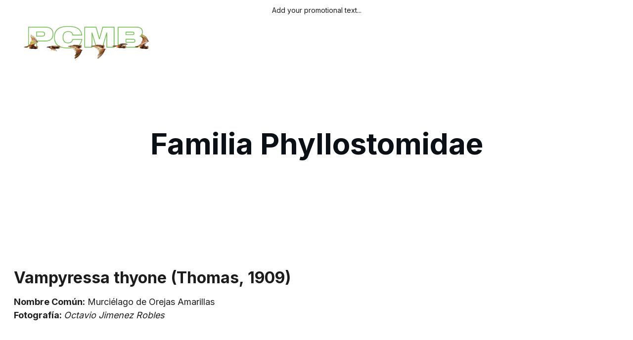

--- FILE ---
content_type: text/html
request_url: https://murcielagosdebolivia.com/vampyressa-thyone-thomas-1909
body_size: 28079
content:
<!DOCTYPE html><html lang="en"> <head><meta charset="utf-8"><meta name="viewport" content="width=device-width, initial-scale=1.0"><meta name="generator" content="Hostinger Website Builder"><!--[--><title>Vampyressa thyone (Thomas, 1909) | PCMB - Programa para la Conservación de los Murciélagos de Bolivia</title><!----><link rel="icon" size="16x16" href="data:;base64,iVBORw0KGgo="><link rel="icon" size="32x32" href="data:;base64,iVBORw0KGgo="><link rel="icon" size="192x192" href="data:;base64,iVBORw0KGgo="><link rel="apple-touch-icon" href="data:;base64,iVBORw0KGgo="><meta content="https://murcielagosdebolivia.com/vampyressa-thyone-thomas-1909" property="og:url"><link rel="canonical" href="https://murcielagosdebolivia.com/vampyressa-thyone-thomas-1909"><meta content="Vampyressa thyone (Thomas, 1909) | PCMB - Programa para la Conservación de los Murciélagos de Bolivia" property="og:title"><meta name="twitter:title" content="Vampyressa thyone (Thomas, 1909) | PCMB - Programa para la Conservación de los Murciélagos de Bolivia"><meta content="website" property="og:type"><!----><!----><meta property="og:site_name" content="PCMB - Programa para la Conservación de los Murciélagos de Bolivia"><!----><meta property="og:image"><meta name="twitter:image"><meta content="" property="og:image:alt"><meta content="" name="twitter:image:alt"><meta name="twitter:card" content="summary_large_image"><!----><link rel="preconnect"><!----><!----><!----><!----><!--[--><link rel="alternate" hreflang="x-default" href="https://murcielagosdebolivia.com/vampyressa-thyone-thomas-1909"><link rel="alternate" hreflang="es" href="https://murcielagosdebolivia.com/vampyressa-thyone-thomas-1909"><!--]--><link href="https://cdn.zyrosite.com/u1/google-fonts/font-faces?family=Inter:wght@400;700&amp;family=Calibri:wght@400;700&amp;display=swap" rel="preconnect" crossorigin="true"><link href="https://cdn.zyrosite.com/u1/google-fonts/font-faces?family=Inter:wght@400;700&amp;family=Calibri:wght@400;700&amp;display=swap" rel="preload" as="style"><link href="https://cdn.zyrosite.com/u1/google-fonts/font-faces?family=Inter:wght@400;700&amp;family=Calibri:wght@400;700&amp;display=swap" rel="stylesheet" referrerpolicy="no-referrer"><!--]--><style></style><link rel="prefetch" href="https://assets.zyrosite.com/AQE3bBVaKPi5W2re/traffic.txt"><script>(function(){const postDate = null;

			const currentDate = new Date().setHours(0, 0, 0, 0);
			const postPublishDate = new Date(postDate).setHours(0, 0, 0, 0);

			if (postPublishDate && currentDate < postPublishDate) {
				window.location.replace('/');
			}
		})();</script><link rel="stylesheet" href="/_astro-1757599860905/_slug_.BKTUaSv4.css">
<style>:root{--color-meteorite-dark: #2f1c6a;--color-meteorite-dark-2: #1F1346;--color-meteorite: #8c85ff;--color-meteorite-light: #d5dfff;--color-primary-dark: #5025d1;--color-primary: #673de6;--color-primary-light: #ebe4ff;--color-primary-charts: #B39EF3;--color-danger-dark: #d63163;--color-danger: #fc5185;--color-danger-light: #ffe8ef;--color-danger-charts: #FEA8C2;--color-warning-dark: #fea419;--color-warning-dark-2: #9F6000;--color-warning-charts: #FFD28C;--color-warning: #ffcd35;--color-warning-light: #fff8e2;--color-success-dark: #008361;--color-success: #00b090;--color-success-light: #def4f0;--color-dark: #1d1e20;--color-gray-dark: #36344d;--color-gray: #727586;--color-gray-border: #dadce0;--color-gray-light: #f2f3f6;--color-light: #fff;--color-azure: #357df9;--color-azure-light: #e3ebf9;--color-azure-dark: #265ab2;--color-indigo: #6366F1;--color-neutral-200: #D8DAE0}.whats-app-bubble{position:fixed;right:20px;bottom:24px;z-index:1000;display:flex;cursor:pointer;border-radius:100px;box-shadow:#00000026 0 4px 12px}#wtpQualitySign_fixedCSS,#wtpQualitySign_popupCSS{bottom:10px!important}#wtpQualitySign_fixedCSS{z-index:17!important}#wtpQualitySign_popupCSS{z-index:18!important}
</style></head> <script type="application/ld+json">{"@context":"https://schema.org/","name":"Vampyressa thyone (Thomas, 1909)","url":"https://murcielagosdebolivia.com/vampyressa-thyone-thomas-1909","inLanguage":"en","@type":"WebPage"}</script> <body> <div> <style>astro-island,astro-slot,astro-static-slot{display:contents}</style><script>(()=>{var e=async t=>{await(await t())()};(self.Astro||(self.Astro={})).only=e;window.dispatchEvent(new Event("astro:only"));})();</script><script>(()=>{var A=Object.defineProperty;var g=(i,o,a)=>o in i?A(i,o,{enumerable:!0,configurable:!0,writable:!0,value:a}):i[o]=a;var d=(i,o,a)=>g(i,typeof o!="symbol"?o+"":o,a);{let i={0:t=>m(t),1:t=>a(t),2:t=>new RegExp(t),3:t=>new Date(t),4:t=>new Map(a(t)),5:t=>new Set(a(t)),6:t=>BigInt(t),7:t=>new URL(t),8:t=>new Uint8Array(t),9:t=>new Uint16Array(t),10:t=>new Uint32Array(t),11:t=>1/0*t},o=t=>{let[l,e]=t;return l in i?i[l](e):void 0},a=t=>t.map(o),m=t=>typeof t!="object"||t===null?t:Object.fromEntries(Object.entries(t).map(([l,e])=>[l,o(e)]));class y extends HTMLElement{constructor(){super(...arguments);d(this,"Component");d(this,"hydrator");d(this,"hydrate",async()=>{var b;if(!this.hydrator||!this.isConnected)return;let e=(b=this.parentElement)==null?void 0:b.closest("astro-island[ssr]");if(e){e.addEventListener("astro:hydrate",this.hydrate,{once:!0});return}let c=this.querySelectorAll("astro-slot"),n={},h=this.querySelectorAll("template[data-astro-template]");for(let r of h){let s=r.closest(this.tagName);s!=null&&s.isSameNode(this)&&(n[r.getAttribute("data-astro-template")||"default"]=r.innerHTML,r.remove())}for(let r of c){let s=r.closest(this.tagName);s!=null&&s.isSameNode(this)&&(n[r.getAttribute("name")||"default"]=r.innerHTML)}let p;try{p=this.hasAttribute("props")?m(JSON.parse(this.getAttribute("props"))):{}}catch(r){let s=this.getAttribute("component-url")||"<unknown>",v=this.getAttribute("component-export");throw v&&(s+=` (export ${v})`),console.error(`[hydrate] Error parsing props for component ${s}`,this.getAttribute("props"),r),r}let u;await this.hydrator(this)(this.Component,p,n,{client:this.getAttribute("client")}),this.removeAttribute("ssr"),this.dispatchEvent(new CustomEvent("astro:hydrate"))});d(this,"unmount",()=>{this.isConnected||this.dispatchEvent(new CustomEvent("astro:unmount"))})}disconnectedCallback(){document.removeEventListener("astro:after-swap",this.unmount),document.addEventListener("astro:after-swap",this.unmount,{once:!0})}connectedCallback(){if(!this.hasAttribute("await-children")||document.readyState==="interactive"||document.readyState==="complete")this.childrenConnectedCallback();else{let e=()=>{document.removeEventListener("DOMContentLoaded",e),c.disconnect(),this.childrenConnectedCallback()},c=new MutationObserver(()=>{var n;((n=this.lastChild)==null?void 0:n.nodeType)===Node.COMMENT_NODE&&this.lastChild.nodeValue==="astro:end"&&(this.lastChild.remove(),e())});c.observe(this,{childList:!0}),document.addEventListener("DOMContentLoaded",e)}}async childrenConnectedCallback(){let e=this.getAttribute("before-hydration-url");e&&await import(e),this.start()}async start(){let e=JSON.parse(this.getAttribute("opts")),c=this.getAttribute("client");if(Astro[c]===void 0){window.addEventListener(`astro:${c}`,()=>this.start(),{once:!0});return}try{await Astro[c](async()=>{let n=this.getAttribute("renderer-url"),[h,{default:p}]=await Promise.all([import(this.getAttribute("component-url")),n?import(n):()=>()=>{}]),u=this.getAttribute("component-export")||"default";if(!u.includes("."))this.Component=h[u];else{this.Component=h;for(let f of u.split("."))this.Component=this.Component[f]}return this.hydrator=p,this.hydrate},e,this)}catch(n){console.error(`[astro-island] Error hydrating ${this.getAttribute("component-url")}`,n)}}attributeChangedCallback(){this.hydrate()}}d(y,"observedAttributes",["props"]),customElements.get("astro-island")||customElements.define("astro-island",y)}})();</script><astro-island uid="jItsB" component-url="/_astro-1757599860905/ClientHead.BGostSdS.js" component-export="default" renderer-url="/_astro-1757599860905/client.CofR2CvM.js" props="{&quot;page-noindex&quot;:[0,false],&quot;canonical-url&quot;:[0,&quot;https://murcielagosdebolivia.com/vampyressa-thyone-thomas-1909&quot;],&quot;site-meta&quot;:[0,{&quot;version&quot;:[0,197],&quot;template&quot;:[0,&quot;blanklayout&quot;],&quot;metaTitle&quot;:[0,&quot;PCMB - Programa para la Conservación de los Murciélagos de Bolivia&quot;],&quot;buttonSetId&quot;:[0,&quot;1&quot;],&quot;defaultLocale&quot;:[0,&quot;es&quot;],&quot;isPrivateModeActive&quot;:[0,false],&quot;shouldAddWWWPrefixToDomain&quot;:[0,false]}],&quot;domain&quot;:[0,&quot;murcielagosdebolivia.com&quot;]}" ssr client="only" opts="{&quot;name&quot;:&quot;ClientHead&quot;,&quot;value&quot;:&quot;vue&quot;}"></astro-island> <script>(()=>{var e=async t=>{await(await t())()};(self.Astro||(self.Astro={})).load=e;window.dispatchEvent(new Event("astro:load"));})();</script><astro-island uid="Z14rxiW" prefix="v1" component-url="/_astro-1757599860905/Page.SOs6qEbK.js" component-export="default" renderer-url="/_astro-1757599860905/client.CofR2CvM.js" props="{&quot;pageData&quot;:[0,{&quot;pages&quot;:[0,{&quot;home&quot;:[0,{&quot;meta&quot;:[0,{&quot;title&quot;:[0,&quot;Programa para la Conservación de los Murciélagos de Bolivia | Red Latinoamericana&quot;],&quot;noindex&quot;:[0,false],&quot;keywords&quot;:[1,[[0,&quot;Programa para la Conservación de los Murciélagos&quot;],[0,&quot;Red Latinoamericana para la Conservación de los Murciélagos&quot;],[0,&quot;equipo de académicos&quot;]]],&quot;password&quot;:[0,&quot;&quot;],&quot;ogImageAlt&quot;:[0,&quot;&quot;],&quot;description&quot;:[0,&quot;Únete al equipo de académicos, profesionales y voluntarios del Programa para la Conservación de los Murciélagos en Bolivia. Formamos parte de la Red Latinoamericana para la Conservación de los Murciélagos desde 2007 y trabajamos por mantener ambientes saludables y conservar diferentes ecosistemas.&quot;],&quot;ogImagePath&quot;:[0,null],&quot;focusKeyword&quot;:[0,&quot;Programa para la Conservación de los Murciélagos&quot;],&quot;ogImageOrigin&quot;:[0,null],&quot;passwordDesign&quot;:[0,&quot;default&quot;],&quot;passwordBackText&quot;:[0,&quot;Back to&quot;],&quot;passwordButtonText&quot;:[0,&quot;Enter&quot;],&quot;passwordHeadingText&quot;:[0,&quot;Guest area&quot;],&quot;passwordSubheadingText&quot;:[0,&quot;Please enter the password to access the page&quot;],&quot;passwordPlaceholderText&quot;:[0,&quot;Type password&quot;]}],&quot;name&quot;:[0,&quot;Home&quot;],&quot;slug&quot;:[0,&quot;&quot;],&quot;type&quot;:[0,&quot;default&quot;],&quot;blocks&quot;:[1,[[0,&quot;hero&quot;],[0,&quot;z2IY9m&quot;],[0,&quot;zydH8q&quot;],[0,&quot;zpy5Nc&quot;],[0,&quot;about&quot;]]],&quot;hiddenSlots&quot;:[1,[]]}],&quot;z-BW-I&quot;:[0,{&quot;meta&quot;:[0,{&quot;noindex&quot;:[0,false],&quot;password&quot;:[0,&quot;&quot;],&quot;ogImageAlt&quot;:[0,&quot;&quot;],&quot;ogImagePath&quot;:[0,null],&quot;ogImageOrigin&quot;:[0,null],&quot;passwordDesign&quot;:[0,&quot;default&quot;],&quot;passwordBackText&quot;:[0,&quot;Back to&quot;],&quot;passwordButtonText&quot;:[0,&quot;Enter&quot;],&quot;passwordHeadingText&quot;:[0,&quot;Guest area&quot;],&quot;passwordSubheadingText&quot;:[0,&quot;Please enter the password to access the page&quot;],&quot;passwordPlaceholderText&quot;:[0,&quot;Type password&quot;]}],&quot;name&quot;:[0,&quot;Lionycteris spurrelli (Thomas, 1913)&quot;],&quot;slug&quot;:[0,&quot;lionycteris-spurrelli-thomas-1913&quot;],&quot;type&quot;:[0,&quot;default&quot;],&quot;blocks&quot;:[1,[[0,&quot;zm0-Uy&quot;],[0,&quot;z9JnoB&quot;]]],&quot;hiddenSlots&quot;:[1,[]]}],&quot;z-saC2&quot;:[0,{&quot;meta&quot;:[0,{&quot;noindex&quot;:[0,false],&quot;password&quot;:[0,&quot;&quot;],&quot;ogImageAlt&quot;:[0,&quot;&quot;],&quot;ogImagePath&quot;:[0,null],&quot;ogImageOrigin&quot;:[0,null],&quot;passwordDesign&quot;:[0,&quot;default&quot;],&quot;passwordBackText&quot;:[0,&quot;Back to&quot;],&quot;passwordButtonText&quot;:[0,&quot;Enter&quot;],&quot;passwordHeadingText&quot;:[0,&quot;Guest area&quot;],&quot;passwordSubheadingText&quot;:[0,&quot;Please enter the password to access the page&quot;],&quot;passwordPlaceholderText&quot;:[0,&quot;Type password&quot;]}],&quot;name&quot;:[0,&quot;Mesophylla macconnelli (Thomas, 1901)&quot;],&quot;slug&quot;:[0,&quot;mesophylla-macconnelli-thomas-1901&quot;],&quot;type&quot;:[0,&quot;default&quot;],&quot;blocks&quot;:[1,[[0,&quot;zjHXK7&quot;],[0,&quot;zp1SRl&quot;]]],&quot;hiddenSlots&quot;:[1,[]]}],&quot;z0tzUw&quot;:[0,{&quot;meta&quot;:[0,{&quot;noindex&quot;:[0,false],&quot;password&quot;:[0,&quot;&quot;],&quot;ogImageAlt&quot;:[0,&quot;&quot;],&quot;ogImagePath&quot;:[0,null],&quot;ogImageOrigin&quot;:[0,null],&quot;passwordDesign&quot;:[0,&quot;default&quot;],&quot;passwordBackText&quot;:[0,&quot;Back to&quot;],&quot;passwordButtonText&quot;:[0,&quot;Enter&quot;],&quot;passwordHeadingText&quot;:[0,&quot;Guest area&quot;],&quot;passwordSubheadingText&quot;:[0,&quot;Please enter the password to access the page&quot;],&quot;passwordPlaceholderText&quot;:[0,&quot;Type password&quot;]}],&quot;name&quot;:[0,&quot;Micronycteris minuta (Gervais, 1856)&quot;],&quot;slug&quot;:[0,&quot;micronycteris-minuta-gervais-1856&quot;],&quot;type&quot;:[0,&quot;default&quot;],&quot;blocks&quot;:[1,[[0,&quot;zIHe6N&quot;],[0,&quot;zcJG3e&quot;]]],&quot;hiddenSlots&quot;:[1,[]]}],&quot;z1dhlv&quot;:[0,{&quot;meta&quot;:[0,{&quot;noindex&quot;:[0,false],&quot;password&quot;:[0,&quot;&quot;],&quot;ogImageAlt&quot;:[0,&quot;&quot;],&quot;ogImagePath&quot;:[0,null],&quot;ogImageOrigin&quot;:[0,null],&quot;passwordDesign&quot;:[0,&quot;default&quot;],&quot;passwordBackText&quot;:[0,&quot;Back to&quot;],&quot;passwordButtonText&quot;:[0,&quot;Enter&quot;],&quot;passwordHeadingText&quot;:[0,&quot;Guest area&quot;],&quot;passwordSubheadingText&quot;:[0,&quot;Please enter the password to access the page&quot;],&quot;passwordPlaceholderText&quot;:[0,&quot;Type password&quot;]}],&quot;name&quot;:[0,&quot;Chiroderma trinitatum (Goodwin, 1958)&quot;],&quot;slug&quot;:[0,&quot;chiroderma-trinitatum-goodwin-1958&quot;],&quot;type&quot;:[0,&quot;default&quot;],&quot;blocks&quot;:[1,[[0,&quot;z-D7-o&quot;],[0,&quot;ztb1cD&quot;]]],&quot;hiddenSlots&quot;:[1,[]]}],&quot;z1oMrd&quot;:[0,{&quot;meta&quot;:[0,{&quot;noindex&quot;:[0,false],&quot;password&quot;:[0,&quot;&quot;],&quot;ogImageAlt&quot;:[0,&quot;&quot;],&quot;ogImagePath&quot;:[0,null],&quot;ogImageOrigin&quot;:[0,null],&quot;passwordDesign&quot;:[0,&quot;default&quot;],&quot;passwordBackText&quot;:[0,&quot;Back to&quot;],&quot;passwordButtonText&quot;:[0,&quot;Enter&quot;],&quot;passwordHeadingText&quot;:[0,&quot;Guest area&quot;],&quot;passwordSubheadingText&quot;:[0,&quot;Please enter the password to access the page&quot;],&quot;passwordPlaceholderText&quot;:[0,&quot;Type password&quot;]}],&quot;name&quot;:[0,&quot;Uroderma bilobatum (Peters, 1866)&quot;],&quot;slug&quot;:[0,&quot;uroderma-bilobatum-peters-1866&quot;],&quot;type&quot;:[0,&quot;default&quot;],&quot;blocks&quot;:[1,[[0,&quot;zdZluG&quot;],[0,&quot;za5yRO&quot;]]],&quot;hiddenSlots&quot;:[1,[]]}],&quot;z22ZFR&quot;:[0,{&quot;meta&quot;:[0,{&quot;noindex&quot;:[0,false],&quot;password&quot;:[0,&quot;&quot;],&quot;ogImageAlt&quot;:[0,&quot;&quot;],&quot;ogImagePath&quot;:[0,null],&quot;ogImageOrigin&quot;:[0,null],&quot;passwordDesign&quot;:[0,&quot;default&quot;],&quot;passwordBackText&quot;:[0,&quot;Back to&quot;],&quot;passwordButtonText&quot;:[0,&quot;Enter&quot;],&quot;passwordHeadingText&quot;:[0,&quot;Guest area&quot;],&quot;passwordSubheadingText&quot;:[0,&quot;Please enter the password to access the page&quot;],&quot;passwordPlaceholderText&quot;:[0,&quot;Type password&quot;]}],&quot;name&quot;:[0,&quot;Lasiurus blossevillii (Lesson &amp; Garnot, 1826)&quot;],&quot;slug&quot;:[0,&quot;lasiurus-blossevillii-lesson-and-garnot-1826&quot;],&quot;type&quot;:[0,&quot;default&quot;],&quot;blocks&quot;:[1,[[0,&quot;zyY-wA&quot;],[0,&quot;z07FV3&quot;]]],&quot;hiddenSlots&quot;:[1,[]]}],&quot;z2ZfWj&quot;:[0,{&quot;meta&quot;:[0,{&quot;noindex&quot;:[0,false],&quot;password&quot;:[0,&quot;&quot;],&quot;ogImageAlt&quot;:[0,&quot;&quot;],&quot;ogImagePath&quot;:[0,null],&quot;ogImageOrigin&quot;:[0,null],&quot;passwordDesign&quot;:[0,&quot;default&quot;],&quot;passwordBackText&quot;:[0,&quot;Back to&quot;],&quot;passwordButtonText&quot;:[0,&quot;Enter&quot;],&quot;passwordHeadingText&quot;:[0,&quot;Guest area&quot;],&quot;passwordSubheadingText&quot;:[0,&quot;Please enter the password to access the page&quot;],&quot;passwordPlaceholderText&quot;:[0,&quot;Type password&quot;]}],&quot;name&quot;:[0,&quot;Tonatia saurophila (Koopman &amp; Williams, 1951)&quot;],&quot;slug&quot;:[0,&quot;tonatia-saurophila-koopman-and-williams-1951&quot;],&quot;type&quot;:[0,&quot;default&quot;],&quot;blocks&quot;:[1,[[0,&quot;z4rELP&quot;],[0,&quot;z4cmIa&quot;]]],&quot;hiddenSlots&quot;:[1,[]]}],&quot;z2kAqn&quot;:[0,{&quot;meta&quot;:[0,{&quot;noindex&quot;:[0,false],&quot;password&quot;:[0,&quot;&quot;],&quot;ogImageAlt&quot;:[0,&quot;&quot;],&quot;ogImagePath&quot;:[0,null],&quot;ogImageOrigin&quot;:[0,null],&quot;passwordDesign&quot;:[0,&quot;default&quot;],&quot;passwordBackText&quot;:[0,&quot;Back to&quot;],&quot;passwordButtonText&quot;:[0,&quot;Enter&quot;],&quot;passwordHeadingText&quot;:[0,&quot;Guest area&quot;],&quot;passwordSubheadingText&quot;:[0,&quot;Please enter the password to access the page&quot;],&quot;passwordPlaceholderText&quot;:[0,&quot;Type password&quot;]}],&quot;name&quot;:[0,&quot;Eumops hansae (Sanborn, 1932)&quot;],&quot;slug&quot;:[0,&quot;eumops-hansae-sanborn-1932&quot;],&quot;type&quot;:[0,&quot;default&quot;],&quot;blocks&quot;:[1,[[0,&quot;zpLHhd&quot;],[0,&quot;zD-ocP&quot;]]],&quot;hiddenSlots&quot;:[1,[]]}],&quot;z30D7C&quot;:[0,{&quot;meta&quot;:[0,{&quot;noindex&quot;:[0,false],&quot;password&quot;:[0,&quot;&quot;],&quot;ogImageAlt&quot;:[0,&quot;&quot;],&quot;ogImagePath&quot;:[0,null],&quot;ogImageOrigin&quot;:[0,null],&quot;passwordDesign&quot;:[0,&quot;default&quot;],&quot;passwordBackText&quot;:[0,&quot;Back to&quot;],&quot;passwordButtonText&quot;:[0,&quot;Enter&quot;],&quot;passwordHeadingText&quot;:[0,&quot;Guest area&quot;],&quot;passwordSubheadingText&quot;:[0,&quot;Please enter the password to access the page&quot;],&quot;passwordPlaceholderText&quot;:[0,&quot;Type password&quot;]}],&quot;name&quot;:[0,&quot;Platyrrhinus brachycephalus (Rouk &amp; Carter, 1972)&quot;],&quot;slug&quot;:[0,&quot;platyrrhinus-brachycephalus-rouk-and-carter-1972&quot;],&quot;type&quot;:[0,&quot;default&quot;],&quot;blocks&quot;:[1,[[0,&quot;ztCr3h&quot;],[0,&quot;ztKmDV&quot;]]],&quot;hiddenSlots&quot;:[1,[]]}],&quot;z3jJ5G&quot;:[0,{&quot;meta&quot;:[0,{&quot;noindex&quot;:[0,false],&quot;password&quot;:[0,&quot;&quot;],&quot;ogImageAlt&quot;:[0,&quot;&quot;],&quot;passwordDesign&quot;:[0,&quot;default&quot;],&quot;passwordBackText&quot;:[0,&quot;Back to&quot;],&quot;passwordButtonText&quot;:[0,&quot;Enter&quot;],&quot;passwordHeadingText&quot;:[0,&quot;Guest area&quot;],&quot;passwordSubheadingText&quot;:[0,&quot;Please enter the password to access the page&quot;],&quot;passwordPlaceholderText&quot;:[0,&quot;Type password&quot;]}],&quot;name&quot;:[0,&quot;Conservación&quot;],&quot;slug&quot;:[0,&quot;conservacion&quot;],&quot;type&quot;:[0,&quot;default&quot;],&quot;blocks&quot;:[1,[]]}],&quot;z3uXd5&quot;:[0,{&quot;meta&quot;:[0,{&quot;noindex&quot;:[0,false],&quot;password&quot;:[0,&quot;&quot;],&quot;ogImageAlt&quot;:[0,&quot;&quot;],&quot;ogImagePath&quot;:[0,null],&quot;ogImageOrigin&quot;:[0,null],&quot;passwordDesign&quot;:[0,&quot;default&quot;],&quot;passwordBackText&quot;:[0,&quot;Back to&quot;],&quot;passwordButtonText&quot;:[0,&quot;Enter&quot;],&quot;passwordHeadingText&quot;:[0,&quot;Guest area&quot;],&quot;passwordSubheadingText&quot;:[0,&quot;Please enter the password to access the page&quot;],&quot;passwordPlaceholderText&quot;:[0,&quot;Type password&quot;]}],&quot;name&quot;:[0,&quot;Molossops rufus (E. Geoffroy, 1805)&quot;],&quot;slug&quot;:[0,&quot;molossops-rufus-e-geoffroy-1805&quot;],&quot;type&quot;:[0,&quot;default&quot;],&quot;blocks&quot;:[1,[[0,&quot;z_nQCm&quot;],[0,&quot;zCM0Tg&quot;]]],&quot;hiddenSlots&quot;:[1,[]]}],&quot;z5Jauw&quot;:[0,{&quot;meta&quot;:[0,{&quot;noindex&quot;:[0,false],&quot;password&quot;:[0,&quot;&quot;],&quot;ogImageAlt&quot;:[0,&quot;&quot;],&quot;ogImagePath&quot;:[0,null],&quot;ogImageOrigin&quot;:[0,null],&quot;passwordDesign&quot;:[0,&quot;default&quot;],&quot;passwordBackText&quot;:[0,&quot;Back to&quot;],&quot;passwordButtonText&quot;:[0,&quot;Enter&quot;],&quot;passwordHeadingText&quot;:[0,&quot;Guest area&quot;],&quot;passwordSubheadingText&quot;:[0,&quot;Please enter the password to access the page&quot;],&quot;passwordPlaceholderText&quot;:[0,&quot;Type password&quot;]}],&quot;name&quot;:[0,&quot;Pteronotus gymnonotus (Natterer, 1843)&quot;],&quot;slug&quot;:[0,&quot;pteronotus-gymnonotus-natterer-1843&quot;],&quot;type&quot;:[0,&quot;default&quot;],&quot;blocks&quot;:[1,[[0,&quot;zWfxFr&quot;],[0,&quot;zJP6zs&quot;]]],&quot;hiddenSlots&quot;:[1,[]]}],&quot;z5Tby0&quot;:[0,{&quot;meta&quot;:[0,{&quot;noindex&quot;:[0,false],&quot;password&quot;:[0,&quot;&quot;],&quot;ogImageAlt&quot;:[0,&quot;&quot;],&quot;ogImagePath&quot;:[0,null],&quot;ogImageOrigin&quot;:[0,null],&quot;passwordDesign&quot;:[0,&quot;default&quot;],&quot;passwordBackText&quot;:[0,&quot;Back to&quot;],&quot;passwordButtonText&quot;:[0,&quot;Enter&quot;],&quot;passwordHeadingText&quot;:[0,&quot;Guest area&quot;],&quot;passwordSubheadingText&quot;:[0,&quot;Please enter the password to access the page&quot;],&quot;passwordPlaceholderText&quot;:[0,&quot;Type password&quot;]}],&quot;name&quot;:[0,&quot;Diphylla ecaudata (Spix, 1823)&quot;],&quot;slug&quot;:[0,&quot;diphylla-ecaudata-spix-1823&quot;],&quot;type&quot;:[0,&quot;default&quot;],&quot;blocks&quot;:[1,[[0,&quot;zpaPn0&quot;],[0,&quot;z8k2VW&quot;]]],&quot;hiddenSlots&quot;:[1,[]]}],&quot;z5Y9tD&quot;:[0,{&quot;meta&quot;:[0,{&quot;noindex&quot;:[0,false],&quot;password&quot;:[0,&quot;&quot;],&quot;ogImageAlt&quot;:[0,&quot;&quot;],&quot;ogImagePath&quot;:[0,null],&quot;ogImageOrigin&quot;:[0,null],&quot;passwordDesign&quot;:[0,&quot;default&quot;],&quot;passwordBackText&quot;:[0,&quot;Back to&quot;],&quot;passwordButtonText&quot;:[0,&quot;Enter&quot;],&quot;passwordHeadingText&quot;:[0,&quot;Guest area&quot;],&quot;passwordSubheadingText&quot;:[0,&quot;Please enter the password to access the page&quot;],&quot;passwordPlaceholderText&quot;:[0,&quot;Type password&quot;]}],&quot;name&quot;:[0,&quot;Cynomops planirostris (Peters, 1866)&quot;],&quot;slug&quot;:[0,&quot;cynomops-planirostris-peters-1866&quot;],&quot;type&quot;:[0,&quot;default&quot;],&quot;blocks&quot;:[1,[[0,&quot;z0fFWo&quot;],[0,&quot;zkA9x9&quot;]]],&quot;hiddenSlots&quot;:[1,[]]}],&quot;z642Q6&quot;:[0,{&quot;meta&quot;:[0,{&quot;noindex&quot;:[0,false],&quot;password&quot;:[0,&quot;&quot;],&quot;ogImageAlt&quot;:[0,&quot;&quot;],&quot;ogImagePath&quot;:[0,null],&quot;ogImageOrigin&quot;:[0,null],&quot;passwordDesign&quot;:[0,&quot;default&quot;],&quot;passwordBackText&quot;:[0,&quot;Back to&quot;],&quot;passwordButtonText&quot;:[0,&quot;Enter&quot;],&quot;passwordHeadingText&quot;:[0,&quot;Guest area&quot;],&quot;passwordSubheadingText&quot;:[0,&quot;Please enter the password to access the page&quot;],&quot;passwordPlaceholderText&quot;:[0,&quot;Type password&quot;]}],&quot;name&quot;:[0,&quot;Tadarida brasiliensis (I. Geoffroy, 1824)&quot;],&quot;slug&quot;:[0,&quot;tadarida-brasiliensis-i-geoffroy-1824&quot;],&quot;type&quot;:[0,&quot;default&quot;],&quot;blocks&quot;:[1,[[0,&quot;z-2_zD&quot;],[0,&quot;zQ0rk4&quot;]]],&quot;hiddenSlots&quot;:[1,[]]}],&quot;z6FL-x&quot;:[0,{&quot;meta&quot;:[0,{&quot;noindex&quot;:[0,false],&quot;password&quot;:[0,&quot;&quot;],&quot;ogImageAlt&quot;:[0,&quot;&quot;],&quot;ogImagePath&quot;:[0,null],&quot;ogImageOrigin&quot;:[0,null],&quot;passwordDesign&quot;:[0,&quot;default&quot;],&quot;passwordBackText&quot;:[0,&quot;Back to&quot;],&quot;passwordButtonText&quot;:[0,&quot;Enter&quot;],&quot;passwordHeadingText&quot;:[0,&quot;Guest area&quot;],&quot;passwordSubheadingText&quot;:[0,&quot;Please enter the password to access the page&quot;],&quot;passwordPlaceholderText&quot;:[0,&quot;Type password&quot;]}],&quot;name&quot;:[0,&quot;Dermanura glauca (Thomas, 1893)&quot;],&quot;slug&quot;:[0,&quot;dermanura-glauca-thomas-1893&quot;],&quot;type&quot;:[0,&quot;default&quot;],&quot;blocks&quot;:[1,[[0,&quot;z7RWTh&quot;],[0,&quot;z7zHU9&quot;]]],&quot;hiddenSlots&quot;:[1,[]]}],&quot;z6lVtF&quot;:[0,{&quot;meta&quot;:[0,{&quot;noindex&quot;:[0,false],&quot;password&quot;:[0,&quot;&quot;],&quot;ogImageAlt&quot;:[0,&quot;&quot;],&quot;ogImagePath&quot;:[0,null],&quot;ogImageOrigin&quot;:[0,null],&quot;passwordDesign&quot;:[0,&quot;default&quot;],&quot;passwordBackText&quot;:[0,&quot;Back to&quot;],&quot;passwordButtonText&quot;:[0,&quot;Enter&quot;],&quot;passwordHeadingText&quot;:[0,&quot;Guest area&quot;],&quot;passwordSubheadingText&quot;:[0,&quot;Please enter the password to access the page&quot;],&quot;passwordPlaceholderText&quot;:[0,&quot;Type password&quot;]}],&quot;name&quot;:[0,&quot;Nyctinomops aurispinosus (Peale, 1848)&quot;],&quot;slug&quot;:[0,&quot;nyctinomops-aurispinosus-peale-1848&quot;],&quot;type&quot;:[0,&quot;default&quot;],&quot;blocks&quot;:[1,[[0,&quot;zTjC86&quot;],[0,&quot;z2aoah&quot;]]],&quot;hiddenSlots&quot;:[1,[]]}],&quot;z7LLHY&quot;:[0,{&quot;meta&quot;:[0,{&quot;noindex&quot;:[0,false],&quot;password&quot;:[0,&quot;&quot;],&quot;ogImageAlt&quot;:[0,&quot;&quot;],&quot;ogImagePath&quot;:[0,null],&quot;ogImageOrigin&quot;:[0,null],&quot;passwordDesign&quot;:[0,&quot;default&quot;],&quot;passwordBackText&quot;:[0,&quot;Back to&quot;],&quot;passwordButtonText&quot;:[0,&quot;Enter&quot;],&quot;passwordHeadingText&quot;:[0,&quot;Guest area&quot;],&quot;passwordSubheadingText&quot;:[0,&quot;Please enter the password to access the page&quot;],&quot;passwordPlaceholderText&quot;:[0,&quot;Type password&quot;]}],&quot;name&quot;:[0,&quot;Molossops molossus (Pallas, 1766)&quot;],&quot;slug&quot;:[0,&quot;molossops-molossus-pallas-1766&quot;],&quot;type&quot;:[0,&quot;default&quot;],&quot;blocks&quot;:[1,[[0,&quot;zDqKgH&quot;],[0,&quot;zTIO7M&quot;]]],&quot;hiddenSlots&quot;:[1,[]]}],&quot;z7gZ4F&quot;:[0,{&quot;meta&quot;:[0,{&quot;noindex&quot;:[0,false],&quot;password&quot;:[0,&quot;&quot;],&quot;ogImageAlt&quot;:[0,&quot;&quot;],&quot;ogImagePath&quot;:[0,null],&quot;ogImageOrigin&quot;:[0,null],&quot;passwordDesign&quot;:[0,&quot;default&quot;],&quot;passwordBackText&quot;:[0,&quot;Back to&quot;],&quot;passwordButtonText&quot;:[0,&quot;Enter&quot;],&quot;passwordHeadingText&quot;:[0,&quot;Guest area&quot;],&quot;passwordSubheadingText&quot;:[0,&quot;Please enter the password to access the page&quot;],&quot;passwordPlaceholderText&quot;:[0,&quot;Type password&quot;]}],&quot;name&quot;:[0,&quot;Myotis nigricans (Schinz, 1821)&quot;],&quot;slug&quot;:[0,&quot;myotis-nigricans-schinz-1821&quot;],&quot;type&quot;:[0,&quot;default&quot;],&quot;blocks&quot;:[1,[[0,&quot;zyd89u&quot;],[0,&quot;z0nEHE&quot;]]],&quot;hiddenSlots&quot;:[1,[]]}],&quot;z7zkkA&quot;:[0,{&quot;meta&quot;:[0,{&quot;noindex&quot;:[0,false],&quot;password&quot;:[0,&quot;&quot;],&quot;ogImageAlt&quot;:[0,&quot;&quot;],&quot;ogImagePath&quot;:[0,null],&quot;ogImageOrigin&quot;:[0,null],&quot;passwordDesign&quot;:[0,&quot;default&quot;],&quot;passwordBackText&quot;:[0,&quot;Back to&quot;],&quot;passwordButtonText&quot;:[0,&quot;Enter&quot;],&quot;passwordHeadingText&quot;:[0,&quot;Guest area&quot;],&quot;passwordSubheadingText&quot;:[0,&quot;Please enter the password to access the page&quot;],&quot;passwordPlaceholderText&quot;:[0,&quot;Type password&quot;]}],&quot;name&quot;:[0,&quot;Chiroderma salvini (Dobson, 1878)&quot;],&quot;slug&quot;:[0,&quot;chiroderma-salvini-dobson-1878&quot;],&quot;type&quot;:[0,&quot;default&quot;],&quot;blocks&quot;:[1,[[0,&quot;z22oPq&quot;],[0,&quot;zIlvcb&quot;]]],&quot;hiddenSlots&quot;:[1,[]]}],&quot;z8gWnS&quot;:[0,{&quot;meta&quot;:[0,{&quot;noindex&quot;:[0,false],&quot;password&quot;:[0,&quot;&quot;],&quot;ogImageAlt&quot;:[0,&quot;&quot;],&quot;ogImagePath&quot;:[0,null],&quot;ogImageOrigin&quot;:[0,null],&quot;passwordDesign&quot;:[0,&quot;default&quot;],&quot;passwordBackText&quot;:[0,&quot;Back to&quot;],&quot;passwordButtonText&quot;:[0,&quot;Enter&quot;],&quot;passwordHeadingText&quot;:[0,&quot;Guest area&quot;],&quot;passwordSubheadingText&quot;:[0,&quot;Please enter the password to access the page&quot;],&quot;passwordPlaceholderText&quot;:[0,&quot;Type password&quot;]}],&quot;name&quot;:[0,&quot;Eptesicus andinus J. A. (Allen, 1914)&quot;],&quot;slug&quot;:[0,&quot;eptesicus-andinus-j-a-allen-1914&quot;],&quot;type&quot;:[0,&quot;default&quot;],&quot;blocks&quot;:[1,[[0,&quot;z9VHRc&quot;],[0,&quot;z42OUz&quot;]]],&quot;hiddenSlots&quot;:[1,[]]}],&quot;zA9-V9&quot;:[0,{&quot;meta&quot;:[0,{&quot;noindex&quot;:[0,false],&quot;password&quot;:[0,&quot;&quot;],&quot;ogImageAlt&quot;:[0,&quot;&quot;],&quot;ogImagePath&quot;:[0,null],&quot;ogImageOrigin&quot;:[0,null],&quot;passwordDesign&quot;:[0,&quot;default&quot;],&quot;passwordBackText&quot;:[0,&quot;Back to&quot;],&quot;passwordButtonText&quot;:[0,&quot;Enter&quot;],&quot;passwordHeadingText&quot;:[0,&quot;Guest area&quot;],&quot;passwordSubheadingText&quot;:[0,&quot;Please enter the password to access the page&quot;],&quot;passwordPlaceholderText&quot;:[0,&quot;Type password&quot;]}],&quot;name&quot;:[0,&quot;Noctilio leporinus (Linnaeus, 1758)&quot;],&quot;slug&quot;:[0,&quot;noctilio-leporinus-linnaeus-1758&quot;],&quot;type&quot;:[0,&quot;default&quot;],&quot;blocks&quot;:[1,[[0,&quot;zzCk0x&quot;],[0,&quot;zVAGBi&quot;]]],&quot;hiddenSlots&quot;:[1,[]]}],&quot;zACyoG&quot;:[0,{&quot;meta&quot;:[0,{&quot;noindex&quot;:[0,false],&quot;password&quot;:[0,&quot;&quot;],&quot;ogImageAlt&quot;:[0,&quot;&quot;],&quot;ogImagePath&quot;:[0,null],&quot;ogImageOrigin&quot;:[0,null],&quot;passwordDesign&quot;:[0,&quot;default&quot;],&quot;passwordBackText&quot;:[0,&quot;Back to&quot;],&quot;passwordButtonText&quot;:[0,&quot;Enter&quot;],&quot;passwordHeadingText&quot;:[0,&quot;Guest area&quot;],&quot;passwordSubheadingText&quot;:[0,&quot;Please enter the password to access the page&quot;],&quot;passwordPlaceholderText&quot;:[0,&quot;Type password&quot;]}],&quot;name&quot;:[0,&quot;Rhogeessa io (Thomas, 1903)&quot;],&quot;slug&quot;:[0,&quot;rhogeessa-io-thomas-1903&quot;],&quot;type&quot;:[0,&quot;default&quot;],&quot;blocks&quot;:[1,[[0,&quot;zyh9Qt&quot;],[0,&quot;z5KwSq&quot;]]],&quot;hiddenSlots&quot;:[1,[]]}],&quot;zBWow0&quot;:[0,{&quot;meta&quot;:[0,{&quot;noindex&quot;:[0,false],&quot;password&quot;:[0,&quot;&quot;],&quot;ogImageAlt&quot;:[0,&quot;&quot;],&quot;ogImagePath&quot;:[0,null],&quot;ogImageOrigin&quot;:[0,null],&quot;passwordDesign&quot;:[0,&quot;default&quot;],&quot;passwordBackText&quot;:[0,&quot;Back to&quot;],&quot;passwordButtonText&quot;:[0,&quot;Enter&quot;],&quot;passwordHeadingText&quot;:[0,&quot;Guest area&quot;],&quot;passwordSubheadingText&quot;:[0,&quot;Please enter the password to access the page&quot;],&quot;passwordPlaceholderText&quot;:[0,&quot;Type password&quot;]}],&quot;name&quot;:[0,&quot;Sturnira magna De La Torre, 1966&quot;],&quot;slug&quot;:[0,&quot;sturnira-magna-de-la-torre-1966&quot;],&quot;type&quot;:[0,&quot;default&quot;],&quot;blocks&quot;:[1,[[0,&quot;znCucm&quot;],[0,&quot;zfOpPk&quot;]]],&quot;hiddenSlots&quot;:[1,[]]}],&quot;zBeGew&quot;:[0,{&quot;meta&quot;:[0,{&quot;noindex&quot;:[0,false],&quot;password&quot;:[0,&quot;&quot;],&quot;ogImageAlt&quot;:[0,&quot;&quot;],&quot;ogImagePath&quot;:[0,null],&quot;ogImageOrigin&quot;:[0,null],&quot;passwordDesign&quot;:[0,&quot;default&quot;],&quot;passwordBackText&quot;:[0,&quot;Back to&quot;],&quot;passwordButtonText&quot;:[0,&quot;Enter&quot;],&quot;passwordHeadingText&quot;:[0,&quot;Guest area&quot;],&quot;passwordSubheadingText&quot;:[0,&quot;Please enter the password to access the page&quot;],&quot;passwordPlaceholderText&quot;:[0,&quot;Type password&quot;]}],&quot;name&quot;:[0,&quot;Platyrrhinus infuscus (Peters, 1880)&quot;],&quot;slug&quot;:[0,&quot;platyrrhinus-infuscus-peters-1880&quot;],&quot;type&quot;:[0,&quot;default&quot;],&quot;blocks&quot;:[1,[[0,&quot;zwJcz0&quot;],[0,&quot;zfmG-6&quot;]]],&quot;hiddenSlots&quot;:[1,[]]}],&quot;zDER1-&quot;:[0,{&quot;meta&quot;:[0,{&quot;noindex&quot;:[0,false],&quot;password&quot;:[0,&quot;&quot;],&quot;ogImageAlt&quot;:[0,&quot;&quot;],&quot;ogImagePath&quot;:[0,null],&quot;ogImageOrigin&quot;:[0,null],&quot;passwordDesign&quot;:[0,&quot;default&quot;],&quot;passwordBackText&quot;:[0,&quot;Back to&quot;],&quot;passwordButtonText&quot;:[0,&quot;Enter&quot;],&quot;passwordHeadingText&quot;:[0,&quot;Guest area&quot;],&quot;passwordSubheadingText&quot;:[0,&quot;Please enter the password to access the page&quot;],&quot;passwordPlaceholderText&quot;:[0,&quot;Type password&quot;]}],&quot;name&quot;:[0,&quot;Lophostoma carrikeri (J.A. Allen, 1910)&quot;],&quot;slug&quot;:[0,&quot;lophostoma-carrikeri-ja-allen-1910&quot;],&quot;type&quot;:[0,&quot;default&quot;],&quot;blocks&quot;:[1,[[0,&quot;zsrusE&quot;],[0,&quot;z1jAql&quot;]]],&quot;hiddenSlots&quot;:[1,[]]}],&quot;zDf9uu&quot;:[0,{&quot;meta&quot;:[0,{&quot;noindex&quot;:[0,false],&quot;password&quot;:[0,&quot;&quot;],&quot;ogImageAlt&quot;:[0,&quot;&quot;],&quot;passwordDesign&quot;:[0,&quot;default&quot;],&quot;passwordBackText&quot;:[0,&quot;Back to&quot;],&quot;passwordButtonText&quot;:[0,&quot;Enter&quot;],&quot;passwordHeadingText&quot;:[0,&quot;Guest area&quot;],&quot;passwordSubheadingText&quot;:[0,&quot;Please enter the password to access the page&quot;],&quot;passwordPlaceholderText&quot;:[0,&quot;Type password&quot;]}],&quot;name&quot;:[0,&quot;Plan de Acción&quot;],&quot;slug&quot;:[0,&quot;plan-de-accion&quot;],&quot;type&quot;:[0,&quot;default&quot;],&quot;blocks&quot;:[1,[[0,&quot;zs7vw5&quot;],[0,&quot;zRLsNF&quot;],[0,&quot;zxLKiT&quot;],[0,&quot;zSoSmC&quot;],[0,&quot;z1h-NH&quot;],[0,&quot;zvIePi&quot;],[0,&quot;zOyvVy&quot;],[0,&quot;zlMUPF&quot;],[0,&quot;zS9poS&quot;],[0,&quot;z69H_f&quot;],[0,&quot;zoH23_&quot;],[0,&quot;zxQYyP&quot;]]],&quot;hiddenSlots&quot;:[1,[]]}],&quot;zFQWbr&quot;:[0,{&quot;meta&quot;:[0,{&quot;noindex&quot;:[0,false],&quot;password&quot;:[0,&quot;&quot;],&quot;ogImageAlt&quot;:[0,&quot;&quot;],&quot;ogImagePath&quot;:[0,null],&quot;ogImageOrigin&quot;:[0,null],&quot;passwordDesign&quot;:[0,&quot;default&quot;],&quot;passwordBackText&quot;:[0,&quot;Back to&quot;],&quot;passwordButtonText&quot;:[0,&quot;Enter&quot;],&quot;passwordHeadingText&quot;:[0,&quot;Guest area&quot;],&quot;passwordSubheadingText&quot;:[0,&quot;Please enter the password to access the page&quot;],&quot;passwordPlaceholderText&quot;:[0,&quot;Type password&quot;]}],&quot;name&quot;:[0,&quot;Líneas de Acción&quot;],&quot;slug&quot;:[0,&quot;lineas-de-accion&quot;],&quot;type&quot;:[0,&quot;default&quot;],&quot;blocks&quot;:[1,[[0,&quot;zMG-aS&quot;],[0,&quot;z3CLX1&quot;],[0,&quot;zZXH0O&quot;],[0,&quot;zw_TqL&quot;],[0,&quot;zcbpz7&quot;],[0,&quot;z7SFfg&quot;],[0,&quot;z3TeH7&quot;],[0,&quot;zISoOs&quot;],[0,&quot;z3LKcx&quot;],[0,&quot;z7HRK5&quot;],[0,&quot;zN4isU&quot;],[0,&quot;zCpak-&quot;]]],&quot;hiddenSlots&quot;:[1,[]]}],&quot;zGEqzN&quot;:[0,{&quot;meta&quot;:[0,{&quot;noindex&quot;:[0,false],&quot;password&quot;:[0,&quot;&quot;],&quot;ogImageAlt&quot;:[0,&quot;&quot;],&quot;ogImagePath&quot;:[0,null],&quot;ogImageOrigin&quot;:[0,null],&quot;passwordDesign&quot;:[0,&quot;default&quot;],&quot;passwordBackText&quot;:[0,&quot;Back to&quot;],&quot;passwordButtonText&quot;:[0,&quot;Enter&quot;],&quot;passwordHeadingText&quot;:[0,&quot;Guest area&quot;],&quot;passwordSubheadingText&quot;:[0,&quot;Please enter the password to access the page&quot;],&quot;passwordPlaceholderText&quot;:[0,&quot;Type password&quot;]}],&quot;name&quot;:[0,&quot;Importancia de los murciélagos&quot;],&quot;slug&quot;:[0,&quot;importancia-de-los-murcielagos&quot;],&quot;type&quot;:[0,&quot;default&quot;],&quot;blocks&quot;:[1,[[0,&quot;zYrXyD&quot;],[0,&quot;zJ1ih-&quot;],[0,&quot;zf1UBR&quot;],[0,&quot;zIZgUZ&quot;],[0,&quot;zsGDW0&quot;],[0,&quot;zfmzNk&quot;],[0,&quot;z5wA_u&quot;],[0,&quot;zjJckD&quot;]]],&quot;hiddenSlots&quot;:[1,[]]}],&quot;zGu8iz&quot;:[0,{&quot;meta&quot;:[0,{&quot;noindex&quot;:[0,false],&quot;password&quot;:[0,&quot;&quot;],&quot;ogImageAlt&quot;:[0,&quot;&quot;],&quot;ogImagePath&quot;:[0,null],&quot;ogImageOrigin&quot;:[0,null],&quot;passwordDesign&quot;:[0,&quot;default&quot;],&quot;passwordBackText&quot;:[0,&quot;Back to&quot;],&quot;passwordButtonText&quot;:[0,&quot;Enter&quot;],&quot;passwordHeadingText&quot;:[0,&quot;Guest area&quot;],&quot;passwordSubheadingText&quot;:[0,&quot;Please enter the password to access the page&quot;],&quot;passwordPlaceholderText&quot;:[0,&quot;Type password&quot;]}],&quot;name&quot;:[0,&quot;Vampyressa thyone (Thomas, 1909)&quot;],&quot;slug&quot;:[0,&quot;vampyressa-thyone-thomas-1909&quot;],&quot;type&quot;:[0,&quot;default&quot;],&quot;blocks&quot;:[1,[[0,&quot;zCMdaq&quot;],[0,&quot;zWeJaF&quot;]]],&quot;hiddenSlots&quot;:[1,[]]}],&quot;zHFXMm&quot;:[0,{&quot;meta&quot;:[0,{&quot;noindex&quot;:[0,false],&quot;password&quot;:[0,&quot;&quot;],&quot;ogImageAlt&quot;:[0,&quot;&quot;],&quot;ogImagePath&quot;:[0,null],&quot;ogImageOrigin&quot;:[0,null],&quot;passwordDesign&quot;:[0,&quot;default&quot;],&quot;passwordBackText&quot;:[0,&quot;Back to&quot;],&quot;passwordButtonText&quot;:[0,&quot;Enter&quot;],&quot;passwordHeadingText&quot;:[0,&quot;Guest area&quot;],&quot;passwordSubheadingText&quot;:[0,&quot;Please enter the password to access the page&quot;],&quot;passwordPlaceholderText&quot;:[0,&quot;Type password&quot;]}],&quot;name&quot;:[0,&quot;Phyllostomus discolor (Wagner, 1843)&quot;],&quot;slug&quot;:[0,&quot;phyllostomus-discolor-wagner-1843&quot;],&quot;type&quot;:[0,&quot;default&quot;],&quot;blocks&quot;:[1,[[0,&quot;z3S79J&quot;],[0,&quot;zXkQQU&quot;]]],&quot;hiddenSlots&quot;:[1,[]]}],&quot;zHMIsK&quot;:[0,{&quot;meta&quot;:[0,{&quot;noindex&quot;:[0,false],&quot;password&quot;:[0,&quot;&quot;],&quot;ogImageAlt&quot;:[0,&quot;&quot;],&quot;ogImagePath&quot;:[0,null],&quot;ogImageOrigin&quot;:[0,null],&quot;passwordDesign&quot;:[0,&quot;default&quot;],&quot;passwordBackText&quot;:[0,&quot;Back to&quot;],&quot;passwordButtonText&quot;:[0,&quot;Enter&quot;],&quot;passwordHeadingText&quot;:[0,&quot;Guest area&quot;],&quot;passwordSubheadingText&quot;:[0,&quot;Please enter the password to access the page&quot;],&quot;passwordPlaceholderText&quot;:[0,&quot;Type password&quot;]}],&quot;name&quot;:[0,&quot;Eumops auripendulus (Shaw, 1800)&quot;],&quot;slug&quot;:[0,&quot;eumops-auripendulus-shaw-1800&quot;],&quot;type&quot;:[0,&quot;default&quot;],&quot;blocks&quot;:[1,[[0,&quot;zsYvMk&quot;],[0,&quot;zvqsYX&quot;]]],&quot;hiddenSlots&quot;:[1,[]]}],&quot;zHeFYQ&quot;:[0,{&quot;meta&quot;:[0,{&quot;noindex&quot;:[0,false],&quot;password&quot;:[0,&quot;&quot;],&quot;ogImageAlt&quot;:[0,&quot;&quot;],&quot;ogImagePath&quot;:[0,null],&quot;ogImageOrigin&quot;:[0,null],&quot;passwordDesign&quot;:[0,&quot;default&quot;],&quot;passwordBackText&quot;:[0,&quot;Back to&quot;],&quot;passwordButtonText&quot;:[0,&quot;Enter&quot;],&quot;passwordHeadingText&quot;:[0,&quot;Guest area&quot;],&quot;passwordSubheadingText&quot;:[0,&quot;Please enter the password to access the page&quot;],&quot;passwordPlaceholderText&quot;:[0,&quot;Type password&quot;]}],&quot;name&quot;:[0,&quot;Glyphonycteris behnii (Peters, 1865)&quot;],&quot;slug&quot;:[0,&quot;glyphonycteris-behnii-peters-1865&quot;],&quot;type&quot;:[0,&quot;default&quot;],&quot;blocks&quot;:[1,[[0,&quot;zIRwpe&quot;],[0,&quot;z9Ke9u&quot;]]],&quot;hiddenSlots&quot;:[1,[]]}],&quot;zHi9yA&quot;:[0,{&quot;meta&quot;:[0,{&quot;noindex&quot;:[0,false],&quot;password&quot;:[0,&quot;&quot;],&quot;ogImageAlt&quot;:[0,&quot;&quot;],&quot;ogImagePath&quot;:[0,null],&quot;ogImageOrigin&quot;:[0,null],&quot;passwordDesign&quot;:[0,&quot;default&quot;],&quot;passwordBackText&quot;:[0,&quot;Back to&quot;],&quot;passwordButtonText&quot;:[0,&quot;Enter&quot;],&quot;passwordHeadingText&quot;:[0,&quot;Guest area&quot;],&quot;passwordSubheadingText&quot;:[0,&quot;Please enter the password to access the page&quot;],&quot;passwordPlaceholderText&quot;:[0,&quot;Type password&quot;]}],&quot;name&quot;:[0,&quot;Platyrrhinus nigellus (Gardner &amp; Carter, 1972)&quot;],&quot;slug&quot;:[0,&quot;platyrrhinus-nigellus-gardner-and-carter-1972&quot;],&quot;type&quot;:[0,&quot;default&quot;],&quot;blocks&quot;:[1,[[0,&quot;zVm-m6&quot;],[0,&quot;zO1zZe&quot;]]],&quot;hiddenSlots&quot;:[1,[]]}],&quot;zHyRE9&quot;:[0,{&quot;meta&quot;:[0,{&quot;noindex&quot;:[0,false],&quot;password&quot;:[0,&quot;&quot;],&quot;ogImageAlt&quot;:[0,&quot;&quot;],&quot;ogImagePath&quot;:[0,null],&quot;ogImageOrigin&quot;:[0,null],&quot;passwordDesign&quot;:[0,&quot;default&quot;],&quot;passwordBackText&quot;:[0,&quot;Back to&quot;],&quot;passwordButtonText&quot;:[0,&quot;Enter&quot;],&quot;passwordHeadingText&quot;:[0,&quot;Guest area&quot;],&quot;passwordSubheadingText&quot;:[0,&quot;Please enter the password to access the page&quot;],&quot;passwordPlaceholderText&quot;:[0,&quot;Type password&quot;]}],&quot;name&quot;:[0,&quot;Cyttarops Alecto (O. Thomas, 1913)&quot;],&quot;slug&quot;:[0,&quot;cyttarops-alecto-o-thomas-1913&quot;],&quot;type&quot;:[0,&quot;default&quot;],&quot;blocks&quot;:[1,[[0,&quot;zZrqf5&quot;],[0,&quot;zKax9t&quot;]]],&quot;hiddenSlots&quot;:[1,[]]}],&quot;zIHd0h&quot;:[0,{&quot;meta&quot;:[0,{&quot;noindex&quot;:[0,false],&quot;password&quot;:[0,&quot;&quot;],&quot;ogImageAlt&quot;:[0,&quot;&quot;],&quot;ogImagePath&quot;:[0,null],&quot;ogImageOrigin&quot;:[0,null],&quot;passwordDesign&quot;:[0,&quot;default&quot;],&quot;passwordBackText&quot;:[0,&quot;Back to&quot;],&quot;passwordButtonText&quot;:[0,&quot;Enter&quot;],&quot;passwordHeadingText&quot;:[0,&quot;Guest area&quot;],&quot;passwordSubheadingText&quot;:[0,&quot;Please enter the password to access the page&quot;],&quot;passwordPlaceholderText&quot;:[0,&quot;Type password&quot;]}],&quot;name&quot;:[0,&quot;Phyllostomus hastatus (Pallas, 1767)&quot;],&quot;slug&quot;:[0,&quot;phyllostomus-hastatus-pallas-1767&quot;],&quot;type&quot;:[0,&quot;default&quot;],&quot;blocks&quot;:[1,[[0,&quot;z8lWgn&quot;],[0,&quot;zl3GOx&quot;]]],&quot;hiddenSlots&quot;:[1,[]]}],&quot;zIL6P5&quot;:[0,{&quot;meta&quot;:[0,{&quot;noindex&quot;:[0,false],&quot;password&quot;:[0,&quot;&quot;],&quot;ogImageAlt&quot;:[0,&quot;&quot;],&quot;ogImagePath&quot;:[0,null],&quot;ogImageOrigin&quot;:[0,null],&quot;passwordDesign&quot;:[0,&quot;default&quot;],&quot;passwordBackText&quot;:[0,&quot;Back to&quot;],&quot;passwordButtonText&quot;:[0,&quot;Enter&quot;],&quot;passwordHeadingText&quot;:[0,&quot;Guest area&quot;],&quot;passwordSubheadingText&quot;:[0,&quot;Please enter the password to access the page&quot;],&quot;passwordPlaceholderText&quot;:[0,&quot;Type password&quot;]}],&quot;name&quot;:[0,&quot;Rhynchonycteris naso (Wied-Neuwied, 1820)&quot;],&quot;slug&quot;:[0,&quot;rhynchonycteris-naso-wied-neuwied-1820&quot;],&quot;type&quot;:[0,&quot;default&quot;],&quot;blocks&quot;:[1,[[0,&quot;zDYQrj&quot;],[0,&quot;zuXlw6&quot;]]],&quot;hiddenSlots&quot;:[1,[]]}],&quot;zJz9M3&quot;:[0,{&quot;meta&quot;:[0,{&quot;noindex&quot;:[0,false],&quot;password&quot;:[0,&quot;&quot;],&quot;ogImageAlt&quot;:[0,&quot;&quot;],&quot;ogImagePath&quot;:[0,null],&quot;ogImageOrigin&quot;:[0,null],&quot;passwordDesign&quot;:[0,&quot;default&quot;],&quot;passwordBackText&quot;:[0,&quot;Back to&quot;],&quot;passwordButtonText&quot;:[0,&quot;Enter&quot;],&quot;passwordHeadingText&quot;:[0,&quot;Guest area&quot;],&quot;passwordSubheadingText&quot;:[0,&quot;Please enter the password to access the page&quot;],&quot;passwordPlaceholderText&quot;:[0,&quot;Type password&quot;]}],&quot;name&quot;:[0,&quot;Eumops perotis (Schinz, 1821)&quot;],&quot;slug&quot;:[0,&quot;eumops-perotis-schinz-1821&quot;],&quot;type&quot;:[0,&quot;default&quot;],&quot;blocks&quot;:[1,[[0,&quot;zZBVGE&quot;],[0,&quot;z1HHwF&quot;]]],&quot;hiddenSlots&quot;:[1,[]]}],&quot;zK09R5&quot;:[0,{&quot;meta&quot;:[0,{&quot;noindex&quot;:[0,false],&quot;password&quot;:[0,&quot;&quot;],&quot;ogImageAlt&quot;:[0,&quot;&quot;],&quot;ogImagePath&quot;:[0,null],&quot;ogImageOrigin&quot;:[0,null],&quot;passwordDesign&quot;:[0,&quot;default&quot;],&quot;passwordBackText&quot;:[0,&quot;Back to&quot;],&quot;passwordButtonText&quot;:[0,&quot;Enter&quot;],&quot;passwordHeadingText&quot;:[0,&quot;Guest area&quot;],&quot;passwordSubheadingText&quot;:[0,&quot;Please enter the password to access the page&quot;],&quot;passwordPlaceholderText&quot;:[0,&quot;Type password&quot;]}],&quot;name&quot;:[0,&quot;Lophostoma brasiliense (Peters, 1866)&quot;],&quot;slug&quot;:[0,&quot;lophostoma-brasiliense-peters-1866&quot;],&quot;type&quot;:[0,&quot;default&quot;],&quot;blocks&quot;:[1,[[0,&quot;z230-2&quot;],[0,&quot;zTQlaA&quot;]]],&quot;hiddenSlots&quot;:[1,[]]}],&quot;zK36FO&quot;:[0,{&quot;meta&quot;:[0,{&quot;noindex&quot;:[0,false],&quot;password&quot;:[0,&quot;&quot;],&quot;ogImageAlt&quot;:[0,&quot;&quot;],&quot;ogImagePath&quot;:[0,null],&quot;ogImageOrigin&quot;:[0,null],&quot;passwordDesign&quot;:[0,&quot;default&quot;],&quot;passwordBackText&quot;:[0,&quot;Back to&quot;],&quot;passwordButtonText&quot;:[0,&quot;Enter&quot;],&quot;passwordHeadingText&quot;:[0,&quot;Guest area&quot;],&quot;passwordSubheadingText&quot;:[0,&quot;Please enter the password to access the page&quot;],&quot;passwordPlaceholderText&quot;:[0,&quot;Type password&quot;]}],&quot;name&quot;:[0,&quot;Micronycteris megalotis (Gray, 1842)&quot;],&quot;slug&quot;:[0,&quot;micronycteris-megalotis-gray-1842&quot;],&quot;type&quot;:[0,&quot;default&quot;],&quot;blocks&quot;:[1,[[0,&quot;zvTBrO&quot;],[0,&quot;zKQF_I&quot;]]],&quot;hiddenSlots&quot;:[1,[]]}],&quot;zKXha6&quot;:[0,{&quot;meta&quot;:[0,{&quot;noindex&quot;:[0,false],&quot;password&quot;:[0,&quot;&quot;],&quot;ogImageAlt&quot;:[0,&quot;&quot;],&quot;ogImagePath&quot;:[0,null],&quot;ogImageOrigin&quot;:[0,null],&quot;passwordDesign&quot;:[0,&quot;default&quot;],&quot;passwordBackText&quot;:[0,&quot;Back to&quot;],&quot;passwordButtonText&quot;:[0,&quot;Enter&quot;],&quot;passwordHeadingText&quot;:[0,&quot;Guest area&quot;],&quot;passwordSubheadingText&quot;:[0,&quot;Please enter the password to access the page&quot;],&quot;passwordPlaceholderText&quot;:[0,&quot;Type password&quot;]}],&quot;name&quot;:[0,&quot;Dasypterus ega (Gervais, 1856)&quot;],&quot;slug&quot;:[0,&quot;dasypterus-ega-gervais-1856&quot;],&quot;type&quot;:[0,&quot;default&quot;],&quot;blocks&quot;:[1,[[0,&quot;zo9dnD&quot;],[0,&quot;zl_LJ-&quot;]]],&quot;hiddenSlots&quot;:[1,[]]}],&quot;zKkSEY&quot;:[0,{&quot;meta&quot;:[0,{&quot;noindex&quot;:[0,false],&quot;password&quot;:[0,&quot;&quot;],&quot;ogImageAlt&quot;:[0,&quot;&quot;],&quot;ogImagePath&quot;:[0,null],&quot;ogImageOrigin&quot;:[0,null],&quot;passwordDesign&quot;:[0,&quot;default&quot;],&quot;passwordBackText&quot;:[0,&quot;Back to&quot;],&quot;passwordButtonText&quot;:[0,&quot;Enter&quot;],&quot;passwordHeadingText&quot;:[0,&quot;Guest area&quot;],&quot;passwordSubheadingText&quot;:[0,&quot;Please enter the password to access the page&quot;],&quot;passwordPlaceholderText&quot;:[0,&quot;Type password&quot;]}],&quot;name&quot;:[0,&quot;Chiroderma villosum Peters, 1860&quot;],&quot;slug&quot;:[0,&quot;chiroderma-villosum-peters-1860&quot;],&quot;type&quot;:[0,&quot;default&quot;],&quot;blocks&quot;:[1,[[0,&quot;zJjYN8&quot;],[0,&quot;zYr9KT&quot;]]],&quot;hiddenSlots&quot;:[1,[]]}],&quot;zKz8U5&quot;:[0,{&quot;meta&quot;:[0,{&quot;noindex&quot;:[0,false],&quot;password&quot;:[0,&quot;&quot;],&quot;ogImageAlt&quot;:[0,&quot;&quot;],&quot;ogImagePath&quot;:[0,null],&quot;ogImageOrigin&quot;:[0,null],&quot;passwordDesign&quot;:[0,&quot;default&quot;],&quot;passwordBackText&quot;:[0,&quot;Back to&quot;],&quot;passwordButtonText&quot;:[0,&quot;Enter&quot;],&quot;passwordHeadingText&quot;:[0,&quot;Guest area&quot;],&quot;passwordSubheadingText&quot;:[0,&quot;Please enter the password to access the page&quot;],&quot;passwordPlaceholderText&quot;:[0,&quot;Type password&quot;]}],&quot;name&quot;:[0,&quot;Eumops glaucinus (Wagner, 1843)&quot;],&quot;slug&quot;:[0,&quot;eumops-glaucinus-wagner-1843&quot;],&quot;type&quot;:[0,&quot;default&quot;],&quot;blocks&quot;:[1,[[0,&quot;z4TG_c&quot;],[0,&quot;znUnbZ&quot;]]],&quot;hiddenSlots&quot;:[1,[]]}],&quot;zKzzCV&quot;:[0,{&quot;meta&quot;:[0,{&quot;noindex&quot;:[0,false],&quot;password&quot;:[0,&quot;&quot;],&quot;ogImageAlt&quot;:[0,&quot;&quot;],&quot;ogImagePath&quot;:[0,null],&quot;ogImageOrigin&quot;:[0,null],&quot;passwordDesign&quot;:[0,&quot;default&quot;],&quot;passwordBackText&quot;:[0,&quot;Back to&quot;],&quot;passwordButtonText&quot;:[0,&quot;Enter&quot;],&quot;passwordHeadingText&quot;:[0,&quot;Guest area&quot;],&quot;passwordSubheadingText&quot;:[0,&quot;Please enter the password to access the page&quot;],&quot;passwordPlaceholderText&quot;:[0,&quot;Type password&quot;]}],&quot;name&quot;:[0,&quot;Lophostoma silvicolum (d’Orbigny, 1836)&quot;],&quot;slug&quot;:[0,&quot;lophostoma-silvicolum-dorbigny-1836&quot;],&quot;type&quot;:[0,&quot;default&quot;],&quot;blocks&quot;:[1,[[0,&quot;zGzWqj&quot;],[0,&quot;zSmA4X&quot;]]],&quot;hiddenSlots&quot;:[1,[]]}],&quot;zLuXWh&quot;:[0,{&quot;meta&quot;:[0,{&quot;noindex&quot;:[0,false],&quot;password&quot;:[0,&quot;&quot;],&quot;ogImageAlt&quot;:[0,&quot;&quot;],&quot;ogImagePath&quot;:[0,null],&quot;ogImageOrigin&quot;:[0,null],&quot;passwordDesign&quot;:[0,&quot;default&quot;],&quot;passwordBackText&quot;:[0,&quot;Back to&quot;],&quot;passwordButtonText&quot;:[0,&quot;Enter&quot;],&quot;passwordHeadingText&quot;:[0,&quot;Guest area&quot;],&quot;passwordSubheadingText&quot;:[0,&quot;Please enter the password to access the page&quot;],&quot;passwordPlaceholderText&quot;:[0,&quot;Type password&quot;]}],&quot;name&quot;:[0,&quot;Myotis albescens (E. Geoffroy, 1806)&quot;],&quot;slug&quot;:[0,&quot;myotis-albescens-e-geoffroy-1806&quot;],&quot;type&quot;:[0,&quot;default&quot;],&quot;blocks&quot;:[1,[[0,&quot;zB_NWt&quot;],[0,&quot;zJ0vUf&quot;]]],&quot;hiddenSlots&quot;:[1,[]]}],&quot;zMj7ph&quot;:[0,{&quot;meta&quot;:[0,{&quot;noindex&quot;:[0,false],&quot;password&quot;:[0,&quot;&quot;],&quot;ogImageAlt&quot;:[0,&quot;&quot;],&quot;ogImagePath&quot;:[0,null],&quot;ogImageOrigin&quot;:[0,null],&quot;passwordDesign&quot;:[0,&quot;default&quot;],&quot;passwordBackText&quot;:[0,&quot;Back to&quot;],&quot;passwordButtonText&quot;:[0,&quot;Enter&quot;],&quot;passwordHeadingText&quot;:[0,&quot;Guest area&quot;],&quot;passwordSubheadingText&quot;:[0,&quot;Please enter the password to access the page&quot;],&quot;passwordPlaceholderText&quot;:[0,&quot;Type password&quot;]}],&quot;name&quot;:[0,&quot;Platyrrhinus incarum (Thomas, 1912)&quot;],&quot;slug&quot;:[0,&quot;platyrrhinus-incarum-thomas-1912&quot;],&quot;type&quot;:[0,&quot;default&quot;],&quot;blocks&quot;:[1,[[0,&quot;zC5ueb&quot;],[0,&quot;zvfIlX&quot;]]],&quot;hiddenSlots&quot;:[1,[]]}],&quot;zNCcR_&quot;:[0,{&quot;date&quot;:[0,&quot;2023-03-01&quot;],&quot;meta&quot;:[0,{&quot;title&quot;:[0,&quot;Mexican Free-tailed Bat&quot;],&quot;authorName&quot;:[0,&quot;delafuentedario&quot;],&quot;ogImageAlt&quot;:[0,&quot;&quot;],&quot;description&quot;:[0,&quot;The Mexican free-tailed bat or Brazilian free-tailed bat (Tadarida brasiliensis) is a medium-sized bat native to the Americas, so named because its tail can be almost half its total length and is not attached to its uropatagium.&quot;],&quot;ogImagePath&quot;:[0,&quot;https://cdn.zyrosite.com/cdn-builder-placeholders/blog/blog-placeholder-3.png&quot;],&quot;ogImageOrigin&quot;:[0,&quot;other&quot;]}],&quot;name&quot;:[0,&quot;Mexican Free-tailed Bat&quot;],&quot;slug&quot;:[0,&quot;mexican-free-tailed-bat&quot;],&quot;type&quot;:[0,&quot;blog&quot;],&quot;blocks&quot;:[1,[[0,&quot;z7DBgT&quot;],[0,&quot;zHqXsY&quot;]]],&quot;isDraft&quot;:[0,false],&quot;categories&quot;:[1,[]],&quot;hiddenSlots&quot;:[1,[]],&quot;coverImageAlt&quot;:[0,&quot;&quot;],&quot;minutesToRead&quot;:[0,&quot;1&quot;],&quot;coverImagePath&quot;:[0,&quot;https://cdn.zyrosite.com/cdn-builder-placeholders/blog/blog-placeholder-3.png&quot;],&quot;coverImageOrigin&quot;:[0,&quot;other&quot;]}],&quot;zNZXsY&quot;:[0,{&quot;meta&quot;:[0,{&quot;noindex&quot;:[0,false],&quot;password&quot;:[0,&quot;&quot;],&quot;ogImageAlt&quot;:[0,&quot;&quot;],&quot;ogImagePath&quot;:[0,null],&quot;ogImageOrigin&quot;:[0,null],&quot;passwordDesign&quot;:[0,&quot;default&quot;],&quot;passwordBackText&quot;:[0,&quot;Back to&quot;],&quot;passwordButtonText&quot;:[0,&quot;Enter&quot;],&quot;passwordHeadingText&quot;:[0,&quot;Guest area&quot;],&quot;passwordSubheadingText&quot;:[0,&quot;Please enter the password to access the page&quot;],&quot;passwordPlaceholderText&quot;:[0,&quot;Type password&quot;]}],&quot;name&quot;:[0,&quot;Myotis oxyotus (Peters, 1867)&quot;],&quot;slug&quot;:[0,&quot;myotis-oxyotus-peters-1867&quot;],&quot;type&quot;:[0,&quot;default&quot;],&quot;blocks&quot;:[1,[[0,&quot;zM8oIX&quot;],[0,&quot;zxQ-A5&quot;]]],&quot;hiddenSlots&quot;:[1,[]]}],&quot;zObN_g&quot;:[0,{&quot;meta&quot;:[0,{&quot;noindex&quot;:[0,false],&quot;password&quot;:[0,&quot;&quot;],&quot;ogImageAlt&quot;:[0,&quot;&quot;],&quot;ogImagePath&quot;:[0,null],&quot;ogImageOrigin&quot;:[0,null],&quot;passwordDesign&quot;:[0,&quot;default&quot;],&quot;passwordBackText&quot;:[0,&quot;Back to&quot;],&quot;passwordButtonText&quot;:[0,&quot;Enter&quot;],&quot;passwordHeadingText&quot;:[0,&quot;Guest area&quot;],&quot;passwordSubheadingText&quot;:[0,&quot;Please enter the password to access the page&quot;],&quot;passwordPlaceholderText&quot;:[0,&quot;Type password&quot;]}],&quot;name&quot;:[0,&quot;Pteronotus rubiginosus (Gray, 1843)&quot;],&quot;slug&quot;:[0,&quot;pteronotus-rubiginosus-gray-1843&quot;],&quot;type&quot;:[0,&quot;default&quot;],&quot;blocks&quot;:[1,[[0,&quot;zo88QJ&quot;],[0,&quot;zvYn0S&quot;]]],&quot;hiddenSlots&quot;:[1,[]]}],&quot;zPUNH2&quot;:[0,{&quot;meta&quot;:[0,{&quot;noindex&quot;:[0,false],&quot;password&quot;:[0,&quot;&quot;],&quot;ogImageAlt&quot;:[0,&quot;&quot;],&quot;ogImagePath&quot;:[0,null],&quot;ogImageOrigin&quot;:[0,null],&quot;passwordDesign&quot;:[0,&quot;default&quot;],&quot;passwordBackText&quot;:[0,&quot;Back to&quot;],&quot;passwordButtonText&quot;:[0,&quot;Enter&quot;],&quot;passwordHeadingText&quot;:[0,&quot;Guest area&quot;],&quot;passwordSubheadingText&quot;:[0,&quot;Please enter the password to access the page&quot;],&quot;passwordPlaceholderText&quot;:[0,&quot;Type password&quot;]}],&quot;name&quot;:[0,&quot;Uroderma magnirostrum (Davis, 1968)&quot;],&quot;slug&quot;:[0,&quot;uroderma-magnirostrum-davis-1968&quot;],&quot;type&quot;:[0,&quot;default&quot;],&quot;blocks&quot;:[1,[[0,&quot;zm7S9e&quot;],[0,&quot;zPrieH&quot;]]],&quot;hiddenSlots&quot;:[1,[]]}],&quot;zP_eSa&quot;:[0,{&quot;meta&quot;:[0,{&quot;noindex&quot;:[0,false],&quot;password&quot;:[0,&quot;&quot;],&quot;ogImageAlt&quot;:[0,&quot;&quot;],&quot;ogImagePath&quot;:[0,null],&quot;ogImageOrigin&quot;:[0,null],&quot;passwordDesign&quot;:[0,&quot;default&quot;],&quot;passwordBackText&quot;:[0,&quot;Back to&quot;],&quot;passwordButtonText&quot;:[0,&quot;Enter&quot;],&quot;passwordHeadingText&quot;:[0,&quot;Guest area&quot;],&quot;passwordSubheadingText&quot;:[0,&quot;Please enter the password to access the page&quot;],&quot;passwordPlaceholderText&quot;:[0,&quot;Type password&quot;]}],&quot;name&quot;:[0,&quot;Histiotus montanus (Philippi &amp; Landbeck, 1861)&quot;],&quot;slug&quot;:[0,&quot;histiotus-montanus-philippi-and-landbeck-1861&quot;],&quot;type&quot;:[0,&quot;default&quot;],&quot;blocks&quot;:[1,[[0,&quot;zVnY85&quot;],[0,&quot;zFQomL&quot;]]],&quot;hiddenSlots&quot;:[1,[]]}],&quot;zR9sQW&quot;:[0,{&quot;meta&quot;:[0,{&quot;noindex&quot;:[0,false],&quot;password&quot;:[0,&quot;&quot;],&quot;ogImageAlt&quot;:[0,&quot;&quot;],&quot;ogImagePath&quot;:[0,null],&quot;ogImageOrigin&quot;:[0,null],&quot;passwordDesign&quot;:[0,&quot;default&quot;],&quot;passwordBackText&quot;:[0,&quot;Back to&quot;],&quot;passwordButtonText&quot;:[0,&quot;Enter&quot;],&quot;passwordHeadingText&quot;:[0,&quot;Guest area&quot;],&quot;passwordSubheadingText&quot;:[0,&quot;Please enter the password to access the page&quot;],&quot;passwordPlaceholderText&quot;:[0,&quot;Type password&quot;]}],&quot;name&quot;:[0,&quot;Lasiurus cinereus (Palisot de Beauvois, 1796)&quot;],&quot;slug&quot;:[0,&quot;lasiurus-cinereus-palisot-de-beauvois-1796&quot;],&quot;type&quot;:[0,&quot;default&quot;],&quot;blocks&quot;:[1,[[0,&quot;zPrdQt&quot;],[0,&quot;zRWAmG&quot;]]],&quot;hiddenSlots&quot;:[1,[]]}],&quot;zRBSS_&quot;:[0,{&quot;meta&quot;:[0,{&quot;noindex&quot;:[0,false],&quot;password&quot;:[0,&quot;&quot;],&quot;ogImageAlt&quot;:[0,&quot;&quot;],&quot;ogImagePath&quot;:[0,null],&quot;ogImageOrigin&quot;:[0,null],&quot;passwordDesign&quot;:[0,&quot;default&quot;],&quot;passwordBackText&quot;:[0,&quot;Back to&quot;],&quot;passwordButtonText&quot;:[0,&quot;Enter&quot;],&quot;passwordHeadingText&quot;:[0,&quot;Guest area&quot;],&quot;passwordSubheadingText&quot;:[0,&quot;Please enter the password to access the page&quot;],&quot;passwordPlaceholderText&quot;:[0,&quot;Type password&quot;]}],&quot;name&quot;:[0,&quot;Lonchophylla thomasi (J. A. Allen, 1904)&quot;],&quot;slug&quot;:[0,&quot;lonchophylla-thomasi-j-a-allen-1904&quot;],&quot;type&quot;:[0,&quot;default&quot;],&quot;blocks&quot;:[1,[[0,&quot;z1GKyl&quot;],[0,&quot;zDSuhm&quot;]]],&quot;hiddenSlots&quot;:[1,[]]}],&quot;zRwvcJ&quot;:[0,{&quot;meta&quot;:[0,{&quot;noindex&quot;:[0,false],&quot;password&quot;:[0,&quot;&quot;],&quot;ogImageAlt&quot;:[0,&quot;&quot;],&quot;passwordDesign&quot;:[0,&quot;default&quot;],&quot;passwordBackText&quot;:[0,&quot;Back to&quot;],&quot;passwordButtonText&quot;:[0,&quot;Enter&quot;],&quot;passwordHeadingText&quot;:[0,&quot;Guest area&quot;],&quot;passwordSubheadingText&quot;:[0,&quot;Please enter the password to access the page&quot;],&quot;passwordPlaceholderText&quot;:[0,&quot;Type password&quot;]}],&quot;name&quot;:[0,&quot;Libro Rojo&quot;],&quot;slug&quot;:[0,&quot;libro-rojo&quot;],&quot;type&quot;:[0,&quot;default&quot;],&quot;blocks&quot;:[1,[[0,&quot;zSAa5W&quot;],[0,&quot;zMtXgg&quot;],[0,&quot;zx8_iO&quot;],[0,&quot;zR09H5&quot;],[0,&quot;zRK_bA&quot;],[0,&quot;znBPeI&quot;],[0,&quot;zus1wi&quot;],[0,&quot;z4ihar&quot;],[0,&quot;zpvLdc&quot;],[0,&quot;zgOAMW&quot;],[0,&quot;znULHd&quot;],[0,&quot;zf5511&quot;]]],&quot;hiddenSlots&quot;:[1,[]]}],&quot;zSNGg3&quot;:[0,{&quot;meta&quot;:[0,{&quot;noindex&quot;:[0,false],&quot;password&quot;:[0,&quot;&quot;],&quot;ogImageAlt&quot;:[0,&quot;&quot;],&quot;ogImagePath&quot;:[0,null],&quot;ogImageOrigin&quot;:[0,null],&quot;passwordDesign&quot;:[0,&quot;default&quot;],&quot;passwordBackText&quot;:[0,&quot;Back to&quot;],&quot;passwordButtonText&quot;:[0,&quot;Enter&quot;],&quot;passwordHeadingText&quot;:[0,&quot;Guest area&quot;],&quot;passwordSubheadingText&quot;:[0,&quot;Please enter the password to access the page&quot;],&quot;passwordPlaceholderText&quot;:[0,&quot;Type password&quot;]}],&quot;name&quot;:[0,&quot;Histiotus velatus (I. Geoffroy, 1861)&quot;],&quot;slug&quot;:[0,&quot;histiotus-velatus-i-geoffroy-1861&quot;],&quot;type&quot;:[0,&quot;default&quot;],&quot;blocks&quot;:[1,[[0,&quot;zrPcJd&quot;],[0,&quot;zEn05S&quot;]]],&quot;hiddenSlots&quot;:[1,[]]}],&quot;zSqMdE&quot;:[0,{&quot;meta&quot;:[0,{&quot;noindex&quot;:[0,false],&quot;password&quot;:[0,&quot;&quot;],&quot;ogImageAlt&quot;:[0,&quot;&quot;],&quot;ogImagePath&quot;:[0,null],&quot;ogImageOrigin&quot;:[0,null],&quot;passwordDesign&quot;:[0,&quot;default&quot;],&quot;passwordBackText&quot;:[0,&quot;Back to&quot;],&quot;passwordButtonText&quot;:[0,&quot;Enter&quot;],&quot;passwordHeadingText&quot;:[0,&quot;Guest area&quot;],&quot;passwordSubheadingText&quot;:[0,&quot;Please enter the password to access the page&quot;],&quot;passwordPlaceholderText&quot;:[0,&quot;Type password&quot;]}],&quot;name&quot;:[0,&quot;Nyctinomops macrotis (Gray, 1840)&quot;],&quot;slug&quot;:[0,&quot;nyctinomops-macrotis-gray-1840&quot;],&quot;type&quot;:[0,&quot;default&quot;],&quot;blocks&quot;:[1,[[0,&quot;zWGft4&quot;],[0,&quot;zWhRtd&quot;]]],&quot;hiddenSlots&quot;:[1,[]]}],&quot;zTdDjy&quot;:[0,{&quot;meta&quot;:[0,{&quot;noindex&quot;:[0,false],&quot;password&quot;:[0,&quot;&quot;],&quot;ogImageAlt&quot;:[0,&quot;&quot;],&quot;ogImagePath&quot;:[0,null],&quot;ogImageOrigin&quot;:[0,null],&quot;passwordDesign&quot;:[0,&quot;default&quot;],&quot;passwordBackText&quot;:[0,&quot;Back to&quot;],&quot;passwordButtonText&quot;:[0,&quot;Enter&quot;],&quot;passwordHeadingText&quot;:[0,&quot;Guest area&quot;],&quot;passwordSubheadingText&quot;:[0,&quot;Please enter the password to access the page&quot;],&quot;passwordPlaceholderText&quot;:[0,&quot;Type password&quot;]}],&quot;name&quot;:[0,&quot;Carollia benkeithi (Solari &amp; Baker, 2006)&quot;],&quot;slug&quot;:[0,&quot;carollia-benkeithi-solari-and-baker-2006&quot;],&quot;type&quot;:[0,&quot;default&quot;],&quot;blocks&quot;:[1,[[0,&quot;zUqV8O&quot;],[0,&quot;zjJnPL&quot;]]],&quot;hiddenSlots&quot;:[1,[]]}],&quot;zTiZDV&quot;:[0,{&quot;meta&quot;:[0,{&quot;noindex&quot;:[0,false],&quot;password&quot;:[0,&quot;&quot;],&quot;ogImageAlt&quot;:[0,&quot;&quot;],&quot;ogImagePath&quot;:[0,null],&quot;ogImageOrigin&quot;:[0,null],&quot;passwordDesign&quot;:[0,&quot;default&quot;],&quot;passwordBackText&quot;:[0,&quot;Back to&quot;],&quot;passwordButtonText&quot;:[0,&quot;Enter&quot;],&quot;passwordHeadingText&quot;:[0,&quot;Guest area&quot;],&quot;passwordSubheadingText&quot;:[0,&quot;Please enter the password to access the page&quot;],&quot;passwordPlaceholderText&quot;:[0,&quot;Type password&quot;]}],&quot;name&quot;:[0,&quot;Desmodus rotundus (É. Geoffroy Saint-Hilaire, 1810)&quot;],&quot;slug&quot;:[0,&quot;desmodus-rotundus-e-geoffroy-saint-hilaire-1810&quot;],&quot;type&quot;:[0,&quot;default&quot;],&quot;blocks&quot;:[1,[[0,&quot;zr6dqd&quot;],[0,&quot;zvTJpg&quot;]]],&quot;hiddenSlots&quot;:[1,[]]}],&quot;zU40QU&quot;:[0,{&quot;meta&quot;:[0,{&quot;noindex&quot;:[0,false],&quot;password&quot;:[0,&quot;&quot;],&quot;ogImageAlt&quot;:[0,&quot;&quot;],&quot;ogImagePath&quot;:[0,null],&quot;ogImageOrigin&quot;:[0,null],&quot;passwordDesign&quot;:[0,&quot;default&quot;],&quot;passwordBackText&quot;:[0,&quot;Back to&quot;],&quot;passwordButtonText&quot;:[0,&quot;Enter&quot;],&quot;passwordHeadingText&quot;:[0,&quot;Guest area&quot;],&quot;passwordSubheadingText&quot;:[0,&quot;Please enter the password to access the page&quot;],&quot;passwordPlaceholderText&quot;:[0,&quot;Type password&quot;]}],&quot;name&quot;:[0,&quot;Sturnira tildae (De la Torre, 1959)&quot;],&quot;slug&quot;:[0,&quot;sturnira-tildae-de-la-torre-1959&quot;],&quot;type&quot;:[0,&quot;default&quot;],&quot;blocks&quot;:[1,[[0,&quot;z-ydZI&quot;],[0,&quot;zGcab3&quot;]]],&quot;hiddenSlots&quot;:[1,[]]}],&quot;zUDm68&quot;:[0,{&quot;meta&quot;:[0,{&quot;noindex&quot;:[0,false],&quot;password&quot;:[0,&quot;&quot;],&quot;ogImageAlt&quot;:[0,&quot;&quot;],&quot;ogImagePath&quot;:[0,null],&quot;ogImageOrigin&quot;:[0,null],&quot;passwordDesign&quot;:[0,&quot;default&quot;],&quot;passwordBackText&quot;:[0,&quot;Back to&quot;],&quot;passwordButtonText&quot;:[0,&quot;Enter&quot;],&quot;passwordHeadingText&quot;:[0,&quot;Guest area&quot;],&quot;passwordSubheadingText&quot;:[0,&quot;Please enter the password to access the page&quot;],&quot;passwordPlaceholderText&quot;:[0,&quot;Type password&quot;]}],&quot;name&quot;:[0,&quot;Micronycteris microtis (Miller, 1898)&quot;],&quot;slug&quot;:[0,&quot;micronycteris-microtis-miller-1898&quot;],&quot;type&quot;:[0,&quot;default&quot;],&quot;blocks&quot;:[1,[[0,&quot;zDhK9l&quot;],[0,&quot;z2n2Ts&quot;]]],&quot;hiddenSlots&quot;:[1,[]]}],&quot;zUf-BG&quot;:[0,{&quot;meta&quot;:[0,{&quot;noindex&quot;:[0,false],&quot;password&quot;:[0,&quot;&quot;],&quot;ogImageAlt&quot;:[0,&quot;&quot;],&quot;ogImagePath&quot;:[0,null],&quot;ogImageOrigin&quot;:[0,null],&quot;passwordDesign&quot;:[0,&quot;default&quot;],&quot;passwordBackText&quot;:[0,&quot;Back to&quot;],&quot;passwordButtonText&quot;:[0,&quot;Enter&quot;],&quot;passwordHeadingText&quot;:[0,&quot;Guest area&quot;],&quot;passwordSubheadingText&quot;:[0,&quot;Please enter the password to access the page&quot;],&quot;passwordPlaceholderText&quot;:[0,&quot;Type password&quot;]}],&quot;name&quot;:[0,&quot;Saccopteryx leptura (Schreber, 1774)&quot;],&quot;slug&quot;:[0,&quot;saccopteryx-leptura-schreber-1774&quot;],&quot;type&quot;:[0,&quot;default&quot;],&quot;blocks&quot;:[1,[[0,&quot;zkCc47&quot;],[0,&quot;zfXnkA&quot;]]],&quot;hiddenSlots&quot;:[1,[]]}],&quot;zVA2Ka&quot;:[0,{&quot;meta&quot;:[0,{&quot;noindex&quot;:[0,false],&quot;password&quot;:[0,&quot;&quot;],&quot;ogImageAlt&quot;:[0,&quot;&quot;],&quot;ogImagePath&quot;:[0,null],&quot;ogImageOrigin&quot;:[0,null],&quot;passwordDesign&quot;:[0,&quot;default&quot;],&quot;passwordBackText&quot;:[0,&quot;Back to&quot;],&quot;passwordButtonText&quot;:[0,&quot;Enter&quot;],&quot;passwordHeadingText&quot;:[0,&quot;Guest area&quot;],&quot;passwordSubheadingText&quot;:[0,&quot;Please enter the password to access the page&quot;],&quot;passwordPlaceholderText&quot;:[0,&quot;Type password&quot;]}],&quot;name&quot;:[0,&quot;Enchisthenes hartii (Thomas, 1892)&quot;],&quot;slug&quot;:[0,&quot;enchisthenes-hartii-thomas-1892&quot;],&quot;type&quot;:[0,&quot;default&quot;],&quot;blocks&quot;:[1,[[0,&quot;zkWd2B&quot;],[0,&quot;zUjNBy&quot;]]],&quot;hiddenSlots&quot;:[1,[]]}],&quot;zVour1&quot;:[0,{&quot;meta&quot;:[0,{&quot;noindex&quot;:[0,false],&quot;password&quot;:[0,&quot;&quot;],&quot;ogImageAlt&quot;:[0,&quot;&quot;],&quot;ogImagePath&quot;:[0,null],&quot;ogImageOrigin&quot;:[0,null],&quot;passwordDesign&quot;:[0,&quot;default&quot;],&quot;passwordBackText&quot;:[0,&quot;Back to&quot;],&quot;passwordButtonText&quot;:[0,&quot;Enter&quot;],&quot;passwordHeadingText&quot;:[0,&quot;Guest area&quot;],&quot;passwordSubheadingText&quot;:[0,&quot;Please enter the password to access the page&quot;],&quot;passwordPlaceholderText&quot;:[0,&quot;Type password&quot;]}],&quot;name&quot;:[0,&quot;Promops centralis (Thomas, 1915)&quot;],&quot;slug&quot;:[0,&quot;promops-centralis-thomas-1915&quot;],&quot;type&quot;:[0,&quot;default&quot;],&quot;blocks&quot;:[1,[[0,&quot;zQV9xG&quot;],[0,&quot;z1j4R8&quot;]]],&quot;hiddenSlots&quot;:[1,[]]}],&quot;zWBhLA&quot;:[0,{&quot;meta&quot;:[0,{&quot;noindex&quot;:[0,false],&quot;password&quot;:[0,&quot;&quot;],&quot;ogImageAlt&quot;:[0,&quot;&quot;],&quot;ogImagePath&quot;:[0,null],&quot;ogImageOrigin&quot;:[0,null],&quot;passwordDesign&quot;:[0,&quot;default&quot;],&quot;passwordBackText&quot;:[0,&quot;Back to&quot;],&quot;passwordButtonText&quot;:[0,&quot;Enter&quot;],&quot;passwordHeadingText&quot;:[0,&quot;Guest area&quot;],&quot;passwordSubheadingText&quot;:[0,&quot;Please enter the password to access the page&quot;],&quot;passwordPlaceholderText&quot;:[0,&quot;Type password&quot;]}],&quot;name&quot;:[0,&quot;Cynomops abrasus (Temminck, 1827)&quot;],&quot;slug&quot;:[0,&quot;cynomops-abrasus-temminck-1827&quot;],&quot;type&quot;:[0,&quot;default&quot;],&quot;blocks&quot;:[1,[[0,&quot;zVZR72&quot;],[0,&quot;zrqNli&quot;]]],&quot;hiddenSlots&quot;:[1,[]]}],&quot;zWEj1e&quot;:[0,{&quot;meta&quot;:[0,{&quot;noindex&quot;:[0,false],&quot;password&quot;:[0,&quot;&quot;],&quot;ogImageAlt&quot;:[0,&quot;&quot;],&quot;ogImagePath&quot;:[0,null],&quot;ogImageOrigin&quot;:[0,null],&quot;passwordDesign&quot;:[0,&quot;default&quot;],&quot;passwordBackText&quot;:[0,&quot;Back to&quot;],&quot;passwordButtonText&quot;:[0,&quot;Enter&quot;],&quot;passwordHeadingText&quot;:[0,&quot;Guest area&quot;],&quot;passwordSubheadingText&quot;:[0,&quot;Please enter the password to access the page&quot;],&quot;passwordPlaceholderText&quot;:[0,&quot;Type password&quot;]}],&quot;name&quot;:[0,&quot;Carollia perspicillata (Linnaeus, 1758)&quot;],&quot;slug&quot;:[0,&quot;carollia-perspicillata-linnaeus-1758&quot;],&quot;type&quot;:[0,&quot;default&quot;],&quot;blocks&quot;:[1,[[0,&quot;z8a0m9&quot;],[0,&quot;zyOqZi&quot;]]],&quot;hiddenSlots&quot;:[1,[]]}],&quot;zWFETZ&quot;:[0,{&quot;meta&quot;:[0,{&quot;noindex&quot;:[0,false],&quot;password&quot;:[0,&quot;&quot;],&quot;ogImageAlt&quot;:[0,&quot;&quot;],&quot;ogImagePath&quot;:[0,null],&quot;ogImageOrigin&quot;:[0,null],&quot;passwordDesign&quot;:[0,&quot;default&quot;],&quot;passwordBackText&quot;:[0,&quot;Back to&quot;],&quot;passwordButtonText&quot;:[0,&quot;Enter&quot;],&quot;passwordHeadingText&quot;:[0,&quot;Guest area&quot;],&quot;passwordSubheadingText&quot;:[0,&quot;Please enter the password to access the page&quot;],&quot;passwordPlaceholderText&quot;:[0,&quot;Type password&quot;]}],&quot;name&quot;:[0,&quot;Familia Vespertilionidae&quot;],&quot;slug&quot;:[0,&quot;familia-vespertilionidae&quot;],&quot;type&quot;:[0,&quot;default&quot;],&quot;blocks&quot;:[1,[[0,&quot;zytwVk&quot;],[0,&quot;z9hV8p&quot;],[0,&quot;zAKzpz&quot;],[0,&quot;zT2ZE5&quot;],[0,&quot;z1vUqc&quot;],[0,&quot;zHl9Ws&quot;],[0,&quot;zr09CH&quot;]]],&quot;hiddenSlots&quot;:[1,[]]}],&quot;zWQx7J&quot;:[0,{&quot;meta&quot;:[0,{&quot;noindex&quot;:[0,false],&quot;password&quot;:[0,&quot;&quot;],&quot;ogImageAlt&quot;:[0,&quot;&quot;],&quot;ogImagePath&quot;:[0,null],&quot;ogImageOrigin&quot;:[0,null],&quot;passwordDesign&quot;:[0,&quot;default&quot;],&quot;passwordBackText&quot;:[0,&quot;Back to&quot;],&quot;passwordButtonText&quot;:[0,&quot;Enter&quot;],&quot;passwordHeadingText&quot;:[0,&quot;Guest area&quot;],&quot;passwordSubheadingText&quot;:[0,&quot;Please enter the password to access the page&quot;],&quot;passwordPlaceholderText&quot;:[0,&quot;Type password&quot;]}],&quot;name&quot;:[0,&quot;Carollia brevicauda (Schinz, 1821)&quot;],&quot;slug&quot;:[0,&quot;carollia-brevicauda-schinz-1821&quot;],&quot;type&quot;:[0,&quot;default&quot;],&quot;blocks&quot;:[1,[[0,&quot;z_AAjT&quot;],[0,&quot;zlsLWc&quot;]]],&quot;hiddenSlots&quot;:[1,[]]}],&quot;zWzknt&quot;:[0,{&quot;meta&quot;:[0,{&quot;noindex&quot;:[0,false],&quot;password&quot;:[0,&quot;&quot;],&quot;ogImageAlt&quot;:[0,&quot;&quot;],&quot;ogImagePath&quot;:[0,null],&quot;ogImageOrigin&quot;:[0,null],&quot;passwordDesign&quot;:[0,&quot;default&quot;],&quot;passwordBackText&quot;:[0,&quot;Back to&quot;],&quot;passwordButtonText&quot;:[0,&quot;Enter&quot;],&quot;passwordHeadingText&quot;:[0,&quot;Guest area&quot;],&quot;passwordSubheadingText&quot;:[0,&quot;Please enter the password to access the page&quot;],&quot;passwordPlaceholderText&quot;:[0,&quot;Type password&quot;]}],&quot;name&quot;:[0,&quot;Natalus espiritosantensis (Gray, 1838)&quot;],&quot;slug&quot;:[0,&quot;natalus-espiritosantensis-gray-1838&quot;],&quot;type&quot;:[0,&quot;default&quot;],&quot;blocks&quot;:[1,[[0,&quot;zouQ8H&quot;],[0,&quot;zZiENE&quot;]]],&quot;hiddenSlots&quot;:[1,[]]}],&quot;zXEkFh&quot;:[0,{&quot;meta&quot;:[0,{&quot;noindex&quot;:[0,false],&quot;password&quot;:[0,&quot;&quot;],&quot;ogImageAlt&quot;:[0,&quot;&quot;],&quot;ogImagePath&quot;:[0,null],&quot;ogImageOrigin&quot;:[0,null],&quot;passwordDesign&quot;:[0,&quot;default&quot;],&quot;passwordBackText&quot;:[0,&quot;Back to&quot;],&quot;passwordButtonText&quot;:[0,&quot;Enter&quot;],&quot;passwordHeadingText&quot;:[0,&quot;Guest area&quot;],&quot;passwordSubheadingText&quot;:[0,&quot;Please enter the password to access the page&quot;],&quot;passwordPlaceholderText&quot;:[0,&quot;Type password&quot;]}],&quot;name&quot;:[0,&quot;Eptesicus furinalis (d’ Orbigny, 1847)&quot;],&quot;slug&quot;:[0,&quot;eptesicus-furinalis-d-orbigny-1847&quot;],&quot;type&quot;:[0,&quot;default&quot;],&quot;blocks&quot;:[1,[[0,&quot;zsHIzn&quot;],[0,&quot;zGun-p&quot;]]],&quot;hiddenSlots&quot;:[1,[]]}],&quot;zXTNuo&quot;:[0,{&quot;meta&quot;:[0,{&quot;noindex&quot;:[0,false],&quot;password&quot;:[0,&quot;&quot;],&quot;ogImageAlt&quot;:[0,&quot;&quot;],&quot;ogImagePath&quot;:[0,null],&quot;ogImageOrigin&quot;:[0,null],&quot;passwordDesign&quot;:[0,&quot;default&quot;],&quot;passwordBackText&quot;:[0,&quot;Back to&quot;],&quot;passwordButtonText&quot;:[0,&quot;Enter&quot;],&quot;passwordHeadingText&quot;:[0,&quot;Guest area&quot;],&quot;passwordSubheadingText&quot;:[0,&quot;Please enter the password to access the page&quot;],&quot;passwordPlaceholderText&quot;:[0,&quot;Type password&quot;]}],&quot;name&quot;:[0,&quot;Micronycteris hirsuta (Peters, 1869)&quot;],&quot;slug&quot;:[0,&quot;micronycteris-hirsuta-peters-1869&quot;],&quot;type&quot;:[0,&quot;default&quot;],&quot;blocks&quot;:[1,[[0,&quot;z9Yyw4&quot;],[0,&quot;z431tI&quot;]]],&quot;hiddenSlots&quot;:[1,[]]}],&quot;zXmD23&quot;:[0,{&quot;meta&quot;:[0,{&quot;noindex&quot;:[0,false],&quot;password&quot;:[0,&quot;&quot;],&quot;ogImageAlt&quot;:[0,&quot;&quot;],&quot;ogImagePath&quot;:[0,null],&quot;ogImageOrigin&quot;:[0,null],&quot;passwordDesign&quot;:[0,&quot;default&quot;],&quot;passwordBackText&quot;:[0,&quot;Back to&quot;],&quot;passwordButtonText&quot;:[0,&quot;Enter&quot;],&quot;passwordHeadingText&quot;:[0,&quot;Guest area&quot;],&quot;passwordSubheadingText&quot;:[0,&quot;Please enter the password to access the page&quot;],&quot;passwordPlaceholderText&quot;:[0,&quot;Type password&quot;]}],&quot;name&quot;:[0,&quot;Molossops currentium (Thomas, 1901)&quot;],&quot;slug&quot;:[0,&quot;molossops-currentium-thomas-1901&quot;],&quot;type&quot;:[0,&quot;default&quot;],&quot;blocks&quot;:[1,[[0,&quot;zQcsgv&quot;],[0,&quot;z88uaj&quot;]]],&quot;hiddenSlots&quot;:[1,[]]}],&quot;zXy938&quot;:[0,{&quot;meta&quot;:[0,{&quot;noindex&quot;:[0,false],&quot;password&quot;:[0,&quot;&quot;],&quot;ogImageAlt&quot;:[0,&quot;&quot;],&quot;ogImagePath&quot;:[0,null],&quot;ogImageOrigin&quot;:[0,null],&quot;passwordDesign&quot;:[0,&quot;default&quot;],&quot;passwordBackText&quot;:[0,&quot;Back to&quot;],&quot;passwordButtonText&quot;:[0,&quot;Enter&quot;],&quot;passwordHeadingText&quot;:[0,&quot;Guest area&quot;],&quot;passwordSubheadingText&quot;:[0,&quot;Please enter the password to access the page&quot;],&quot;passwordPlaceholderText&quot;:[0,&quot;Type password&quot;]}],&quot;name&quot;:[0,&quot;Eptesicus chiriquinus (Thomas, 1920)&quot;],&quot;slug&quot;:[0,&quot;eptesicus-chiriquinus-thomas-1920&quot;],&quot;type&quot;:[0,&quot;default&quot;],&quot;blocks&quot;:[1,[[0,&quot;zLJo2k&quot;],[0,&quot;z-A7qx&quot;]]],&quot;hiddenSlots&quot;:[1,[]]}],&quot;zY92Ku&quot;:[0,{&quot;meta&quot;:[0,{&quot;noindex&quot;:[0,false],&quot;password&quot;:[0,&quot;&quot;],&quot;ogImageAlt&quot;:[0,&quot;&quot;],&quot;ogImagePath&quot;:[0,null],&quot;ogImageOrigin&quot;:[0,null],&quot;passwordDesign&quot;:[0,&quot;default&quot;],&quot;passwordBackText&quot;:[0,&quot;Back to&quot;],&quot;passwordButtonText&quot;:[0,&quot;Enter&quot;],&quot;passwordHeadingText&quot;:[0,&quot;Guest area&quot;],&quot;passwordSubheadingText&quot;:[0,&quot;Please enter the password to access the page&quot;],&quot;passwordPlaceholderText&quot;:[0,&quot;Type password&quot;]}],&quot;name&quot;:[0,&quot;Anoura geoffroyi (Gray, 1838)&quot;],&quot;slug&quot;:[0,&quot;anoura-geoffroyi-gray-1838&quot;],&quot;type&quot;:[0,&quot;default&quot;],&quot;blocks&quot;:[1,[[0,&quot;z6v2vV&quot;],[0,&quot;zX-1Nu&quot;]]],&quot;hiddenSlots&quot;:[1,[]]}],&quot;zYJygQ&quot;:[0,{&quot;meta&quot;:[0,{&quot;noindex&quot;:[0,false],&quot;password&quot;:[0,&quot;&quot;],&quot;ogImageAlt&quot;:[0,&quot;&quot;],&quot;ogImagePath&quot;:[0,null],&quot;ogImageOrigin&quot;:[0,null],&quot;passwordDesign&quot;:[0,&quot;default&quot;],&quot;passwordBackText&quot;:[0,&quot;Back to&quot;],&quot;passwordButtonText&quot;:[0,&quot;Enter&quot;],&quot;passwordHeadingText&quot;:[0,&quot;Guest area&quot;],&quot;passwordSubheadingText&quot;:[0,&quot;Please enter the password to access the page&quot;],&quot;passwordPlaceholderText&quot;:[0,&quot;Type password&quot;]}],&quot;name&quot;:[0,&quot;Peropteryx kappleri (Petters, 1867)&quot;],&quot;slug&quot;:[0,&quot;peropteryx-kappleri-petters-1867&quot;],&quot;type&quot;:[0,&quot;default&quot;],&quot;blocks&quot;:[1,[[0,&quot;zo5sxB&quot;],[0,&quot;zlMi2e&quot;]]],&quot;hiddenSlots&quot;:[1,[]]}],&quot;zYTJeR&quot;:[0,{&quot;meta&quot;:[0,{&quot;noindex&quot;:[0,false],&quot;password&quot;:[0,&quot;&quot;],&quot;ogImageAlt&quot;:[0,&quot;&quot;],&quot;ogImagePath&quot;:[0,null],&quot;ogImageOrigin&quot;:[0,null],&quot;passwordDesign&quot;:[0,&quot;default&quot;],&quot;passwordBackText&quot;:[0,&quot;Back to&quot;],&quot;passwordButtonText&quot;:[0,&quot;Enter&quot;],&quot;passwordHeadingText&quot;:[0,&quot;Guest area&quot;],&quot;passwordSubheadingText&quot;:[0,&quot;Please enter the password to access the page&quot;],&quot;passwordPlaceholderText&quot;:[0,&quot;Type password&quot;]}],&quot;name&quot;:[0,&quot;Thyroptera tricolor (Spix, 1823)&quot;],&quot;slug&quot;:[0,&quot;thyroptera-tricolor-spix-1823&quot;],&quot;type&quot;:[0,&quot;default&quot;],&quot;blocks&quot;:[1,[[0,&quot;znWTMC&quot;],[0,&quot;zvT9ki&quot;]]],&quot;hiddenSlots&quot;:[1,[]]}],&quot;zYmJ5R&quot;:[0,{&quot;meta&quot;:[0,{&quot;noindex&quot;:[0,false],&quot;password&quot;:[0,&quot;&quot;],&quot;ogImageAlt&quot;:[0,&quot;&quot;],&quot;ogImagePath&quot;:[0,null],&quot;ogImageOrigin&quot;:[0,null],&quot;passwordDesign&quot;:[0,&quot;default&quot;],&quot;passwordBackText&quot;:[0,&quot;Back to&quot;],&quot;passwordButtonText&quot;:[0,&quot;Enter&quot;],&quot;passwordHeadingText&quot;:[0,&quot;Guest area&quot;],&quot;passwordSubheadingText&quot;:[0,&quot;Please enter the password to access the page&quot;],&quot;passwordPlaceholderText&quot;:[0,&quot;Type password&quot;]}],&quot;name&quot;:[0,&quot;Anoura fistulata (O. Thomas, 1913)&quot;],&quot;slug&quot;:[0,&quot;anoura-fistulata-o-thomas-1913&quot;],&quot;type&quot;:[0,&quot;default&quot;],&quot;blocks&quot;:[1,[[0,&quot;zzHLgu&quot;],[0,&quot;zcfn09&quot;]]],&quot;hiddenSlots&quot;:[1,[]]}],&quot;zZ1tTJ&quot;:[0,{&quot;meta&quot;:[0,{&quot;noindex&quot;:[0,false],&quot;password&quot;:[0,&quot;&quot;],&quot;ogImageAlt&quot;:[0,&quot;&quot;],&quot;ogImagePath&quot;:[0,null],&quot;ogImageOrigin&quot;:[0,null],&quot;passwordDesign&quot;:[0,&quot;default&quot;],&quot;passwordBackText&quot;:[0,&quot;Back to&quot;],&quot;passwordButtonText&quot;:[0,&quot;Enter&quot;],&quot;passwordHeadingText&quot;:[0,&quot;Guest area&quot;],&quot;passwordSubheadingText&quot;:[0,&quot;Please enter the password to access the page&quot;],&quot;passwordPlaceholderText&quot;:[0,&quot;Type password&quot;]}],&quot;name&quot;:[0,&quot;Mimon crenulatum (E. Geoffroy, 1803)&quot;],&quot;slug&quot;:[0,&quot;mimon-crenulatum-e-geoffroy-1803&quot;],&quot;type&quot;:[0,&quot;default&quot;],&quot;blocks&quot;:[1,[[0,&quot;zCFps6&quot;],[0,&quot;zYTp9J&quot;]]],&quot;hiddenSlots&quot;:[1,[]]}],&quot;zZv7Y7&quot;:[0,{&quot;meta&quot;:[0,{&quot;noindex&quot;:[0,false],&quot;password&quot;:[0,&quot;&quot;],&quot;ogImageAlt&quot;:[0,&quot;&quot;],&quot;ogImagePath&quot;:[0,null],&quot;ogImageOrigin&quot;:[0,null],&quot;passwordDesign&quot;:[0,&quot;default&quot;],&quot;passwordBackText&quot;:[0,&quot;Back to&quot;],&quot;passwordButtonText&quot;:[0,&quot;Enter&quot;],&quot;passwordHeadingText&quot;:[0,&quot;Guest area&quot;],&quot;passwordSubheadingText&quot;:[0,&quot;Please enter the password to access the page&quot;],&quot;passwordPlaceholderText&quot;:[0,&quot;Type password&quot;]}],&quot;name&quot;:[0,&quot;Anoura caudifer (E. Geoffroy, 1818)&quot;],&quot;slug&quot;:[0,&quot;anoura-caudifer-e-geoffroy-1818&quot;],&quot;type&quot;:[0,&quot;default&quot;],&quot;blocks&quot;:[1,[[0,&quot;zsZrv0&quot;],[0,&quot;z95rf5&quot;]]],&quot;hiddenSlots&quot;:[1,[]]}],&quot;z_74sG&quot;:[0,{&quot;meta&quot;:[0,{&quot;noindex&quot;:[0,false],&quot;password&quot;:[0,&quot;&quot;],&quot;ogImageAlt&quot;:[0,&quot;&quot;],&quot;ogImagePath&quot;:[0,null],&quot;ogImageOrigin&quot;:[0,null],&quot;passwordDesign&quot;:[0,&quot;default&quot;],&quot;passwordBackText&quot;:[0,&quot;Back to&quot;],&quot;passwordButtonText&quot;:[0,&quot;Enter&quot;],&quot;passwordHeadingText&quot;:[0,&quot;Guest area&quot;],&quot;passwordSubheadingText&quot;:[0,&quot;Please enter the password to access the page&quot;],&quot;passwordPlaceholderText&quot;:[0,&quot;Type password&quot;]}],&quot;name&quot;:[0,&quot;Vampyrodes caraccioli (Thomas, 1889)&quot;],&quot;slug&quot;:[0,&quot;vampyrodes-caraccioli-thomas-1889&quot;],&quot;type&quot;:[0,&quot;default&quot;],&quot;blocks&quot;:[1,[[0,&quot;zsMtf_&quot;],[0,&quot;zez3qb&quot;]]],&quot;hiddenSlots&quot;:[1,[]]}],&quot;z_LCHc&quot;:[0,{&quot;meta&quot;:[0,{&quot;noindex&quot;:[0,false],&quot;password&quot;:[0,&quot;&quot;],&quot;ogImageAlt&quot;:[0,&quot;&quot;],&quot;ogImagePath&quot;:[0,null],&quot;ogImageOrigin&quot;:[0,null],&quot;passwordDesign&quot;:[0,&quot;default&quot;],&quot;passwordBackText&quot;:[0,&quot;Back to&quot;],&quot;passwordButtonText&quot;:[0,&quot;Enter&quot;],&quot;passwordHeadingText&quot;:[0,&quot;Guest area&quot;],&quot;passwordSubheadingText&quot;:[0,&quot;Please enter the password to access the page&quot;],&quot;passwordPlaceholderText&quot;:[0,&quot;Type password&quot;]}],&quot;name&quot;:[0,&quot;Carollia manu (Pacheco, Solari &amp; Velazco, 2004)&quot;],&quot;slug&quot;:[0,&quot;carollia-manu-pacheco-solari-and-velazco-2004&quot;],&quot;type&quot;:[0,&quot;default&quot;],&quot;blocks&quot;:[1,[[0,&quot;zOC5MX&quot;],[0,&quot;zXgWsJ&quot;]]],&quot;hiddenSlots&quot;:[1,[]]}],&quot;z_M-xN&quot;:[0,{&quot;meta&quot;:[0,{&quot;noindex&quot;:[0,false],&quot;password&quot;:[0,&quot;&quot;],&quot;ogImageAlt&quot;:[0,&quot;&quot;],&quot;ogImagePath&quot;:[0,null],&quot;ogImageOrigin&quot;:[0,null],&quot;passwordDesign&quot;:[0,&quot;default&quot;],&quot;passwordBackText&quot;:[0,&quot;Back to&quot;],&quot;passwordButtonText&quot;:[0,&quot;Enter&quot;],&quot;passwordHeadingText&quot;:[0,&quot;Guest area&quot;],&quot;passwordSubheadingText&quot;:[0,&quot;Please enter the password to access the page&quot;],&quot;passwordPlaceholderText&quot;:[0,&quot;Type password&quot;]}],&quot;name&quot;:[0,&quot;Artibeus lituratus (Olfers, 1818)&quot;],&quot;slug&quot;:[0,&quot;artibeus-lituratus-olfers-1818&quot;],&quot;type&quot;:[0,&quot;default&quot;],&quot;blocks&quot;:[1,[[0,&quot;z9cZ8s&quot;],[0,&quot;zEqw0e&quot;]]],&quot;hiddenSlots&quot;:[1,[]]}],&quot;z_pofY&quot;:[0,{&quot;meta&quot;:[0,{&quot;noindex&quot;:[0,false],&quot;password&quot;:[0,&quot;&quot;],&quot;ogImageAlt&quot;:[0,&quot;&quot;],&quot;ogImagePath&quot;:[0,null],&quot;ogImageOrigin&quot;:[0,null],&quot;passwordDesign&quot;:[0,&quot;default&quot;],&quot;passwordBackText&quot;:[0,&quot;Back to&quot;],&quot;passwordButtonText&quot;:[0,&quot;Enter&quot;],&quot;passwordHeadingText&quot;:[0,&quot;Guest area&quot;],&quot;passwordSubheadingText&quot;:[0,&quot;Please enter the password to access the page&quot;],&quot;passwordPlaceholderText&quot;:[0,&quot;Type password&quot;]}],&quot;name&quot;:[0,&quot;Pygoderma bilabiatum (Wagner, 1843)&quot;],&quot;slug&quot;:[0,&quot;pygoderma-bilabiatum-wagner-1843&quot;],&quot;type&quot;:[0,&quot;default&quot;],&quot;blocks&quot;:[1,[[0,&quot;zvTz25&quot;],[0,&quot;z4nD6F&quot;]]],&quot;hiddenSlots&quot;:[1,[]]}],&quot;za0_Df&quot;:[0,{&quot;meta&quot;:[0,{&quot;noindex&quot;:[0,false],&quot;password&quot;:[0,&quot;&quot;],&quot;ogImageAlt&quot;:[0,&quot;&quot;],&quot;ogImagePath&quot;:[0,null],&quot;ogImageOrigin&quot;:[0,null],&quot;passwordDesign&quot;:[0,&quot;default&quot;],&quot;passwordBackText&quot;:[0,&quot;Back to&quot;],&quot;passwordButtonText&quot;:[0,&quot;Enter&quot;],&quot;passwordHeadingText&quot;:[0,&quot;Guest area&quot;],&quot;passwordSubheadingText&quot;:[0,&quot;Please enter the password to access the page&quot;],&quot;passwordPlaceholderText&quot;:[0,&quot;Type password&quot;]}],&quot;name&quot;:[0,&quot;Artibeus obscurus (Schinz, 1821)&quot;],&quot;slug&quot;:[0,&quot;artibeus-obscurus-schinz-1821&quot;],&quot;type&quot;:[0,&quot;default&quot;],&quot;blocks&quot;:[1,[[0,&quot;zX1K26&quot;],[0,&quot;zpa7gP&quot;]]],&quot;hiddenSlots&quot;:[1,[]]}],&quot;za2o6y&quot;:[0,{&quot;meta&quot;:[0,{&quot;noindex&quot;:[0,false],&quot;password&quot;:[0,&quot;&quot;],&quot;ogImageAlt&quot;:[0,&quot;&quot;],&quot;ogImagePath&quot;:[0,null],&quot;ogImageOrigin&quot;:[0,null],&quot;passwordDesign&quot;:[0,&quot;default&quot;],&quot;passwordBackText&quot;:[0,&quot;Back to&quot;],&quot;passwordButtonText&quot;:[0,&quot;Enter&quot;],&quot;passwordHeadingText&quot;:[0,&quot;Guest area&quot;],&quot;passwordSubheadingText&quot;:[0,&quot;Please enter the password to access the page&quot;],&quot;passwordPlaceholderText&quot;:[0,&quot;Type password&quot;]}],&quot;name&quot;:[0,&quot;Lonchorhina aurita (Tomes, 1836)&quot;],&quot;slug&quot;:[0,&quot;lonchorhina-aurita-tomes-1836&quot;],&quot;type&quot;:[0,&quot;default&quot;],&quot;blocks&quot;:[1,[[0,&quot;z1BNkP&quot;],[0,&quot;z0K2GT&quot;]]],&quot;hiddenSlots&quot;:[1,[]]}],&quot;zappzD&quot;:[0,{&quot;meta&quot;:[0,{&quot;noindex&quot;:[0,false],&quot;password&quot;:[0,&quot;&quot;],&quot;ogImageAlt&quot;:[0,&quot;&quot;],&quot;ogImagePath&quot;:[0,null],&quot;ogImageOrigin&quot;:[0,null],&quot;passwordDesign&quot;:[0,&quot;default&quot;],&quot;passwordBackText&quot;:[0,&quot;Back to&quot;],&quot;passwordButtonText&quot;:[0,&quot;Enter&quot;],&quot;passwordHeadingText&quot;:[0,&quot;Guest area&quot;],&quot;passwordSubheadingText&quot;:[0,&quot;Please enter the password to access the page&quot;],&quot;passwordPlaceholderText&quot;:[0,&quot;Type password&quot;]}],&quot;name&quot;:[0,&quot;Familia Emballonuridae&quot;],&quot;slug&quot;:[0,&quot;familia-emballonuridae&quot;],&quot;type&quot;:[0,&quot;default&quot;],&quot;blocks&quot;:[1,[[0,&quot;zE1M1L&quot;],[0,&quot;zNKa9Z&quot;],[0,&quot;z0vc2T&quot;],[0,&quot;zd8v_Y&quot;]]],&quot;hiddenSlots&quot;:[1,[]]}],&quot;zb_692&quot;:[0,{&quot;meta&quot;:[0,{&quot;noindex&quot;:[0,false],&quot;password&quot;:[0,&quot;&quot;],&quot;ogImageAlt&quot;:[0,&quot;&quot;],&quot;ogImagePath&quot;:[0,null],&quot;ogImageOrigin&quot;:[0,null],&quot;passwordDesign&quot;:[0,&quot;default&quot;],&quot;passwordBackText&quot;:[0,&quot;Back to&quot;],&quot;passwordButtonText&quot;:[0,&quot;Enter&quot;],&quot;passwordHeadingText&quot;:[0,&quot;Guest area&quot;],&quot;passwordSubheadingText&quot;:[0,&quot;Please enter the password to access the page&quot;],&quot;passwordPlaceholderText&quot;:[0,&quot;Type password&quot;]}],&quot;name&quot;:[0,&quot;Diclidurus albus (Wied-Neuwied, 1820)&quot;],&quot;slug&quot;:[0,&quot;diclidurus-albus-wied-neuwied-1820&quot;],&quot;type&quot;:[0,&quot;default&quot;],&quot;blocks&quot;:[1,[[0,&quot;ziM5NX&quot;],[0,&quot;zDZBYb&quot;]]],&quot;hiddenSlots&quot;:[1,[]]}],&quot;zbo4ib&quot;:[0,{&quot;meta&quot;:[0,{&quot;noindex&quot;:[0,false],&quot;password&quot;:[0,&quot;&quot;],&quot;ogImageAlt&quot;:[0,&quot;&quot;],&quot;ogImagePath&quot;:[0,null],&quot;ogImageOrigin&quot;:[0,null],&quot;passwordDesign&quot;:[0,&quot;default&quot;],&quot;passwordBackText&quot;:[0,&quot;Back to&quot;],&quot;passwordButtonText&quot;:[0,&quot;Enter&quot;],&quot;passwordHeadingText&quot;:[0,&quot;Guest area&quot;],&quot;passwordSubheadingText&quot;:[0,&quot;Please enter the password to access the page&quot;],&quot;passwordPlaceholderText&quot;:[0,&quot;Type password&quot;]}],&quot;name&quot;:[0,&quot;Familia Molossidae&quot;],&quot;slug&quot;:[0,&quot;familia-molossidae&quot;],&quot;type&quot;:[0,&quot;default&quot;],&quot;blocks&quot;:[1,[[0,&quot;zzDdtQ&quot;],[0,&quot;zEDtLH&quot;],[0,&quot;z-JnHG&quot;],[0,&quot;zWobwp&quot;],[0,&quot;zQ1_0O&quot;],[0,&quot;zVjB_0&quot;],[0,&quot;zdrREV&quot;],[0,&quot;z7QnCy&quot;]]],&quot;hiddenSlots&quot;:[1,[]]}],&quot;zcDF0I&quot;:[0,{&quot;meta&quot;:[0,{&quot;noindex&quot;:[0,false],&quot;password&quot;:[0,&quot;&quot;],&quot;ogImageAlt&quot;:[0,&quot;&quot;],&quot;ogImagePath&quot;:[0,null],&quot;ogImageOrigin&quot;:[0,null],&quot;passwordDesign&quot;:[0,&quot;default&quot;],&quot;passwordBackText&quot;:[0,&quot;Back to&quot;],&quot;passwordButtonText&quot;:[0,&quot;Enter&quot;],&quot;passwordHeadingText&quot;:[0,&quot;Guest area&quot;],&quot;passwordSubheadingText&quot;:[0,&quot;Please enter the password to access the page&quot;],&quot;passwordPlaceholderText&quot;:[0,&quot;Type password&quot;]}],&quot;name&quot;:[0,&quot;Histiotus laephotis (Thomas, 1916)&quot;],&quot;slug&quot;:[0,&quot;histiotus-laephotis-thomas-1916&quot;],&quot;type&quot;:[0,&quot;default&quot;],&quot;blocks&quot;:[1,[[0,&quot;zBZAr8&quot;],[0,&quot;zlYQAz&quot;]]],&quot;hiddenSlots&quot;:[1,[]]}],&quot;zcRN6t&quot;:[0,{&quot;meta&quot;:[0,{&quot;noindex&quot;:[0,false],&quot;password&quot;:[0,&quot;&quot;],&quot;ogImageAlt&quot;:[0,&quot;&quot;],&quot;ogImagePath&quot;:[0,null],&quot;ogImageOrigin&quot;:[0,null],&quot;passwordDesign&quot;:[0,&quot;default&quot;],&quot;passwordBackText&quot;:[0,&quot;Back to&quot;],&quot;passwordButtonText&quot;:[0,&quot;Enter&quot;],&quot;passwordHeadingText&quot;:[0,&quot;Guest area&quot;],&quot;passwordSubheadingText&quot;:[0,&quot;Please enter the password to access the page&quot;],&quot;passwordPlaceholderText&quot;:[0,&quot;Type password&quot;]}],&quot;name&quot;:[0,&quot;Neoplatymops mattogrossensis (Vieira, 1942)&quot;],&quot;slug&quot;:[0,&quot;neoplatymops-mattogrossensis-vieira-1942&quot;],&quot;type&quot;:[0,&quot;default&quot;],&quot;blocks&quot;:[1,[[0,&quot;z3_hfX&quot;],[0,&quot;zo9qmQ&quot;]]],&quot;hiddenSlots&quot;:[1,[]]}],&quot;zd5B3S&quot;:[0,{&quot;meta&quot;:[0,{&quot;noindex&quot;:[0,false],&quot;password&quot;:[0,&quot;&quot;],&quot;ogImageAlt&quot;:[0,&quot;&quot;],&quot;ogImagePath&quot;:[0,null],&quot;ogImageOrigin&quot;:[0,null],&quot;passwordDesign&quot;:[0,&quot;default&quot;],&quot;passwordBackText&quot;:[0,&quot;Back to&quot;],&quot;passwordButtonText&quot;:[0,&quot;Enter&quot;],&quot;passwordHeadingText&quot;:[0,&quot;Guest area&quot;],&quot;passwordSubheadingText&quot;:[0,&quot;Please enter the password to access the page&quot;],&quot;passwordPlaceholderText&quot;:[0,&quot;Type password&quot;]}],&quot;name&quot;:[0,&quot;Chrotopterus auritus (Peters, 1856)&quot;],&quot;slug&quot;:[0,&quot;chrotopterus-auritus-peters-1856&quot;],&quot;type&quot;:[0,&quot;default&quot;],&quot;blocks&quot;:[1,[[0,&quot;zqfO7m&quot;],[0,&quot;zXJFS7&quot;]]],&quot;hiddenSlots&quot;:[1,[]]}],&quot;zd7u9u&quot;:[0,{&quot;meta&quot;:[0,{&quot;noindex&quot;:[0,false],&quot;password&quot;:[0,&quot;&quot;],&quot;ogImageAlt&quot;:[0,&quot;&quot;],&quot;ogImagePath&quot;:[0,null],&quot;ogImageOrigin&quot;:[0,null],&quot;passwordDesign&quot;:[0,&quot;default&quot;],&quot;passwordBackText&quot;:[0,&quot;Back to&quot;],&quot;passwordButtonText&quot;:[0,&quot;Enter&quot;],&quot;passwordHeadingText&quot;:[0,&quot;Guest area&quot;],&quot;passwordSubheadingText&quot;:[0,&quot;Please enter the password to access the page&quot;],&quot;passwordPlaceholderText&quot;:[0,&quot;Type password&quot;]}],&quot;name&quot;:[0,&quot;Glyphonycteris daviesi (Hill, 1964)&quot;],&quot;slug&quot;:[0,&quot;glyphonycteris-daviesi-hill-1964&quot;],&quot;type&quot;:[0,&quot;default&quot;],&quot;blocks&quot;:[1,[[0,&quot;zf8Dt-&quot;],[0,&quot;zliIFY&quot;]]],&quot;hiddenSlots&quot;:[1,[]]}],&quot;zdRhr3&quot;:[0,{&quot;meta&quot;:[0,{&quot;noindex&quot;:[0,false],&quot;password&quot;:[0,&quot;&quot;],&quot;ogImageAlt&quot;:[0,&quot;&quot;],&quot;ogImagePath&quot;:[0,null],&quot;ogImageOrigin&quot;:[0,null],&quot;passwordDesign&quot;:[0,&quot;default&quot;],&quot;passwordBackText&quot;:[0,&quot;Back to&quot;],&quot;passwordButtonText&quot;:[0,&quot;Enter&quot;],&quot;passwordHeadingText&quot;:[0,&quot;Guest area&quot;],&quot;passwordSubheadingText&quot;:[0,&quot;Please enter the password to access the page&quot;],&quot;passwordPlaceholderText&quot;:[0,&quot;Type password&quot;]}],&quot;name&quot;:[0,&quot;Dermanura anderseni (Osgood, 1916)&quot;],&quot;slug&quot;:[0,&quot;dermanura-anderseni-osgood-1916&quot;],&quot;type&quot;:[0,&quot;default&quot;],&quot;blocks&quot;:[1,[[0,&quot;z5yTE9&quot;],[0,&quot;zQ20W9&quot;]]],&quot;hiddenSlots&quot;:[1,[]]}],&quot;zdyhEF&quot;:[0,{&quot;meta&quot;:[0,{&quot;noindex&quot;:[0,false],&quot;password&quot;:[0,&quot;&quot;],&quot;ogImageAlt&quot;:[0,&quot;&quot;],&quot;passwordDesign&quot;:[0,&quot;default&quot;],&quot;passwordBackText&quot;:[0,&quot;Back to&quot;],&quot;passwordButtonText&quot;:[0,&quot;Enter&quot;],&quot;passwordHeadingText&quot;:[0,&quot;Guest area&quot;],&quot;passwordSubheadingText&quot;:[0,&quot;Please enter the password to access the page&quot;],&quot;passwordPlaceholderText&quot;:[0,&quot;Type password&quot;]}],&quot;name&quot;:[0,&quot;Educación&quot;],&quot;slug&quot;:[0,&quot;educacion&quot;],&quot;type&quot;:[0,&quot;default&quot;],&quot;blocks&quot;:[1,[[0,&quot;zYwFbm&quot;]]]}],&quot;zeDRmr&quot;:[0,{&quot;meta&quot;:[0,{&quot;noindex&quot;:[0,false],&quot;password&quot;:[0,&quot;&quot;],&quot;ogImageAlt&quot;:[0,&quot;&quot;],&quot;ogImagePath&quot;:[0,null],&quot;ogImageOrigin&quot;:[0,null],&quot;passwordDesign&quot;:[0,&quot;default&quot;],&quot;passwordBackText&quot;:[0,&quot;Back to&quot;],&quot;passwordButtonText&quot;:[0,&quot;Enter&quot;],&quot;passwordHeadingText&quot;:[0,&quot;Guest area&quot;],&quot;passwordSubheadingText&quot;:[0,&quot;Please enter the password to access the page&quot;],&quot;passwordPlaceholderText&quot;:[0,&quot;Type password&quot;]}],&quot;name&quot;:[0,&quot;Sturnira erythromos (Tchudi, 1844)&quot;],&quot;slug&quot;:[0,&quot;sturnira-erythromos-tchudi-1844&quot;],&quot;type&quot;:[0,&quot;default&quot;],&quot;blocks&quot;:[1,[[0,&quot;zCoTGd&quot;],[0,&quot;z1p2fk&quot;]]],&quot;hiddenSlots&quot;:[1,[]]}],&quot;zeFcFx&quot;:[0,{&quot;meta&quot;:[0,{&quot;noindex&quot;:[0,false],&quot;password&quot;:[0,&quot;&quot;],&quot;ogImageAlt&quot;:[0,&quot;&quot;],&quot;ogImagePath&quot;:[0,null],&quot;ogImageOrigin&quot;:[0,null],&quot;passwordDesign&quot;:[0,&quot;default&quot;],&quot;passwordBackText&quot;:[0,&quot;Back to&quot;],&quot;passwordButtonText&quot;:[0,&quot;Enter&quot;],&quot;passwordHeadingText&quot;:[0,&quot;Guest area&quot;],&quot;passwordSubheadingText&quot;:[0,&quot;Please enter the password to access the page&quot;],&quot;passwordPlaceholderText&quot;:[0,&quot;Type password&quot;]}],&quot;name&quot;:[0,&quot;Eumops patagonicus (Thomas, 1924)&quot;],&quot;slug&quot;:[0,&quot;eumops-patagonicus-thomas-1924&quot;],&quot;type&quot;:[0,&quot;default&quot;],&quot;blocks&quot;:[1,[[0,&quot;zIfRto&quot;],[0,&quot;z2wfP9&quot;]]],&quot;hiddenSlots&quot;:[1,[]]}],&quot;zeZ6dZ&quot;:[0,{&quot;meta&quot;:[0,{&quot;noindex&quot;:[0,false],&quot;password&quot;:[0,&quot;&quot;],&quot;ogImageAlt&quot;:[0,&quot;&quot;],&quot;ogImagePath&quot;:[0,null],&quot;ogImageOrigin&quot;:[0,null],&quot;passwordDesign&quot;:[0,&quot;default&quot;],&quot;passwordBackText&quot;:[0,&quot;Back to&quot;],&quot;passwordButtonText&quot;:[0,&quot;Enter&quot;],&quot;passwordHeadingText&quot;:[0,&quot;Guest area&quot;],&quot;passwordSubheadingText&quot;:[0,&quot;Please enter the password to access the page&quot;],&quot;passwordPlaceholderText&quot;:[0,&quot;Type password&quot;]}],&quot;name&quot;:[0,&quot;Lychonycteris degener (Miller, 1931)&quot;],&quot;slug&quot;:[0,&quot;lychonycteris-degener-miller-1931&quot;],&quot;type&quot;:[0,&quot;default&quot;],&quot;blocks&quot;:[1,[[0,&quot;z3lp8s&quot;],[0,&quot;zqlVE0&quot;]]],&quot;hiddenSlots&quot;:[1,[]]}],&quot;zeubuo&quot;:[0,{&quot;meta&quot;:[0,{&quot;noindex&quot;:[0,false],&quot;password&quot;:[0,&quot;&quot;],&quot;ogImageAlt&quot;:[0,&quot;&quot;],&quot;ogImagePath&quot;:[0,null],&quot;ogImageOrigin&quot;:[0,null],&quot;passwordDesign&quot;:[0,&quot;default&quot;],&quot;passwordBackText&quot;:[0,&quot;Back to&quot;],&quot;passwordButtonText&quot;:[0,&quot;Enter&quot;],&quot;passwordHeadingText&quot;:[0,&quot;Guest area&quot;],&quot;passwordSubheadingText&quot;:[0,&quot;Please enter the password to access the page&quot;],&quot;passwordPlaceholderText&quot;:[0,&quot;Type password&quot;]}],&quot;name&quot;:[0,&quot;Promops nasutus (Spix, 1823)&quot;],&quot;slug&quot;:[0,&quot;promops-nasutus-spix-1823&quot;],&quot;type&quot;:[0,&quot;default&quot;],&quot;blocks&quot;:[1,[[0,&quot;zhK7Wd&quot;],[0,&quot;z--Pit&quot;]]],&quot;hiddenSlots&quot;:[1,[]]}],&quot;zfgYhI&quot;:[0,{&quot;meta&quot;:[0,{&quot;noindex&quot;:[0,false],&quot;password&quot;:[0,&quot;&quot;],&quot;ogImageAlt&quot;:[0,&quot;&quot;],&quot;ogImagePath&quot;:[0,null],&quot;ogImageOrigin&quot;:[0,null],&quot;passwordDesign&quot;:[0,&quot;default&quot;],&quot;passwordBackText&quot;:[0,&quot;Back to&quot;],&quot;passwordButtonText&quot;:[0,&quot;Enter&quot;],&quot;passwordHeadingText&quot;:[0,&quot;Guest area&quot;],&quot;passwordSubheadingText&quot;:[0,&quot;Please enter the password to access the page&quot;],&quot;passwordPlaceholderText&quot;:[0,&quot;Type password&quot;]}],&quot;name&quot;:[0,&quot;Saccopteryx canescens (Thomas, 1901)&quot;],&quot;slug&quot;:[0,&quot;saccopteryx-canescens-thomas-1901&quot;],&quot;type&quot;:[0,&quot;default&quot;],&quot;blocks&quot;:[1,[[0,&quot;z_Mm6E&quot;],[0,&quot;zoBQqI&quot;]]],&quot;hiddenSlots&quot;:[1,[]]}],&quot;zfrxNU&quot;:[0,{&quot;meta&quot;:[0,{&quot;noindex&quot;:[0,false],&quot;password&quot;:[0,&quot;&quot;],&quot;ogImageAlt&quot;:[0,&quot;&quot;],&quot;ogImagePath&quot;:[0,null],&quot;ogImageOrigin&quot;:[0,null],&quot;passwordDesign&quot;:[0,&quot;default&quot;],&quot;passwordBackText&quot;:[0,&quot;Back to&quot;],&quot;passwordButtonText&quot;:[0,&quot;Enter&quot;],&quot;passwordHeadingText&quot;:[0,&quot;Guest area&quot;],&quot;passwordSubheadingText&quot;:[0,&quot;Please enter the password to access the page&quot;],&quot;passwordPlaceholderText&quot;:[0,&quot;Type password&quot;]}],&quot;name&quot;:[0,&quot;Pteronotus personatus (Wagner, 1843)&quot;],&quot;slug&quot;:[0,&quot;pteronotus-personatus-wagner-1843&quot;],&quot;type&quot;:[0,&quot;default&quot;],&quot;blocks&quot;:[1,[[0,&quot;zMOI8K&quot;],[0,&quot;z9-SYQ&quot;]]],&quot;hiddenSlots&quot;:[1,[]]}],&quot;zhCIqZ&quot;:[0,{&quot;meta&quot;:[0,{&quot;noindex&quot;:[0,false],&quot;password&quot;:[0,&quot;&quot;],&quot;ogImageAlt&quot;:[0,&quot;&quot;],&quot;ogImagePath&quot;:[0,null],&quot;ogImageOrigin&quot;:[0,null],&quot;passwordDesign&quot;:[0,&quot;default&quot;],&quot;passwordBackText&quot;:[0,&quot;Back to&quot;],&quot;passwordButtonText&quot;:[0,&quot;Enter&quot;],&quot;passwordHeadingText&quot;:[0,&quot;Guest area&quot;],&quot;passwordSubheadingText&quot;:[0,&quot;Please enter the password to access the page&quot;],&quot;passwordPlaceholderText&quot;:[0,&quot;Type password&quot;]}],&quot;name&quot;:[0,&quot;Macrophyllum macrophyllum (Schinz, 1821)&quot;],&quot;slug&quot;:[0,&quot;macrophyllum-macrophyllum-schinz-1821&quot;],&quot;type&quot;:[0,&quot;default&quot;],&quot;blocks&quot;:[1,[[0,&quot;zXbGUR&quot;],[0,&quot;zizHUl&quot;]]],&quot;hiddenSlots&quot;:[1,[]]}],&quot;zhHlkC&quot;:[0,{&quot;meta&quot;:[0,{&quot;noindex&quot;:[0,false],&quot;password&quot;:[0,&quot;&quot;],&quot;ogImageAlt&quot;:[0,&quot;&quot;],&quot;ogImagePath&quot;:[0,null],&quot;ogImageOrigin&quot;:[0,null],&quot;passwordDesign&quot;:[0,&quot;default&quot;],&quot;passwordBackText&quot;:[0,&quot;Back to&quot;],&quot;passwordButtonText&quot;:[0,&quot;Enter&quot;],&quot;passwordHeadingText&quot;:[0,&quot;Guest area&quot;],&quot;passwordSubheadingText&quot;:[0,&quot;Please enter the password to access the page&quot;],&quot;passwordPlaceholderText&quot;:[0,&quot;Type password&quot;]}],&quot;name&quot;:[0,&quot;Sphaeronycteris toxophyllum (Peters, 1882)&quot;],&quot;slug&quot;:[0,&quot;sphaeronycteris-toxophyllum-peters-1882&quot;],&quot;type&quot;:[0,&quot;default&quot;],&quot;blocks&quot;:[1,[[0,&quot;zEMP5m&quot;],[0,&quot;zsOhf1&quot;]]],&quot;hiddenSlots&quot;:[1,[]]}],&quot;zhQhbU&quot;:[0,{&quot;meta&quot;:[0,{&quot;noindex&quot;:[0,false],&quot;password&quot;:[0,&quot;&quot;],&quot;ogImageAlt&quot;:[0,&quot;&quot;],&quot;ogImagePath&quot;:[0,null],&quot;ogImageOrigin&quot;:[0,null],&quot;passwordDesign&quot;:[0,&quot;default&quot;],&quot;passwordBackText&quot;:[0,&quot;Back to&quot;],&quot;passwordButtonText&quot;:[0,&quot;Enter&quot;],&quot;passwordHeadingText&quot;:[0,&quot;Guest area&quot;],&quot;passwordSubheadingText&quot;:[0,&quot;Please enter the password to access the page&quot;],&quot;passwordPlaceholderText&quot;:[0,&quot;Type password&quot;]}],&quot;name&quot;:[0,&quot;Phyllostomus elongatus (E. Geoffroy, 1810)&quot;],&quot;slug&quot;:[0,&quot;phyllostomus-elongatus-e-geoffroy-1810&quot;],&quot;type&quot;:[0,&quot;default&quot;],&quot;blocks&quot;:[1,[[0,&quot;zCzZ9f&quot;],[0,&quot;zC0lfw&quot;]]],&quot;hiddenSlots&quot;:[1,[]]}],&quot;zh_NU_&quot;:[0,{&quot;date&quot;:[0,&quot;2023-05-02T22:12:49.909Z&quot;],&quot;meta&quot;:[0,{&quot;title&quot;:[0,&quot;Control de plagas&quot;],&quot;ogImageAlt&quot;:[0,&quot;&quot;],&quot;description&quot;:[0,&quot;Estos murciélagos son llamados insectívoros, de tamaño mediano a pequeño y todos tienen cola de tamaño variable. Se alimentan de insectos (por ejemplo polillas, mosquitos, moscas, escarabajos, cucarachas, saltamontes, etc.) y otros artrópodos (arañas, ciempiés, escorpiones, etc.). Atrapan a sus presas volando o acercándose a diferentes superficies. Un murciélago que se alimenta de insectos puede comer más de 1000 insectos del tamaño de un mosquito en una noche, la mitad de su peso en insectos.&quot;],&quot;ogImagePath&quot;:[0,&quot;https://cdn.zyrosite.com/cdn-builder-placeholders/blog/blog-placeholder-2.png&quot;],&quot;ogImageOrigin&quot;:[0,&quot;other&quot;]}],&quot;name&quot;:[0,&quot;Control de plagas&quot;],&quot;slug&quot;:[0,&quot;control-de-plagas&quot;],&quot;type&quot;:[0,&quot;blog&quot;],&quot;blocks&quot;:[1,[[0,&quot;zMsWwR&quot;],[0,&quot;z38t7i&quot;]]],&quot;isDraft&quot;:[0,false],&quot;categories&quot;:[1,[]],&quot;hiddenSlots&quot;:[1,[]],&quot;coverImageAlt&quot;:[0,&quot;&quot;],&quot;minutesToRead&quot;:[0,&quot;1&quot;],&quot;coverImagePath&quot;:[0,&quot;https://cdn.zyrosite.com/cdn-builder-placeholders/blog/blog-placeholder-2.png&quot;],&quot;coverImageOrigin&quot;:[0,&quot;other&quot;]}],&quot;zhiWq2&quot;:[0,{&quot;meta&quot;:[0,{&quot;noindex&quot;:[0,false],&quot;password&quot;:[0,&quot;&quot;],&quot;ogImageAlt&quot;:[0,&quot;&quot;],&quot;passwordDesign&quot;:[0,&quot;default&quot;],&quot;passwordBackText&quot;:[0,&quot;Back to&quot;],&quot;passwordButtonText&quot;:[0,&quot;Enter&quot;],&quot;passwordHeadingText&quot;:[0,&quot;Guest area&quot;],&quot;passwordSubheadingText&quot;:[0,&quot;Please enter the password to access the page&quot;],&quot;passwordPlaceholderText&quot;:[0,&quot;Type password&quot;]}],&quot;name&quot;:[0,&quot;Investigación&quot;],&quot;slug&quot;:[0,&quot;investigacion&quot;],&quot;type&quot;:[0,&quot;default&quot;],&quot;blocks&quot;:[1,[[0,&quot;zF7Mjf&quot;],[0,&quot;zPN_vr&quot;],[0,&quot;z9BntV&quot;],[0,&quot;zwjLaV&quot;],[0,&quot;ziGAva&quot;],[0,&quot;zhqtNE&quot;],[0,&quot;zisT2k&quot;],[0,&quot;zN7EqC&quot;],[0,&quot;zvevRf&quot;],[0,&quot;zHuutX&quot;],[0,&quot;zuFAG1&quot;],[0,&quot;zTCSNI&quot;]]],&quot;hiddenSlots&quot;:[1,[]]}],&quot;zhjPCp&quot;:[0,{&quot;meta&quot;:[0,{&quot;noindex&quot;:[0,false],&quot;password&quot;:[0,&quot;&quot;],&quot;ogImageAlt&quot;:[0,&quot;&quot;],&quot;ogImagePath&quot;:[0,null],&quot;ogImageOrigin&quot;:[0,null],&quot;passwordDesign&quot;:[0,&quot;default&quot;],&quot;passwordBackText&quot;:[0,&quot;Back to&quot;],&quot;passwordButtonText&quot;:[0,&quot;Enter&quot;],&quot;passwordHeadingText&quot;:[0,&quot;Guest area&quot;],&quot;passwordSubheadingText&quot;:[0,&quot;Please enter the password to access the page&quot;],&quot;passwordPlaceholderText&quot;:[0,&quot;Type password&quot;]}],&quot;name&quot;:[0,&quot;Lonchophylla dekeyseri (Thomas, 1903)&quot;],&quot;slug&quot;:[0,&quot;lonchophylla-dekeyseri-thomas-1903&quot;],&quot;type&quot;:[0,&quot;default&quot;],&quot;blocks&quot;:[1,[[0,&quot;zqtR4y&quot;],[0,&quot;zLRpHm&quot;]]],&quot;hiddenSlots&quot;:[1,[]]}],&quot;zi-Pil&quot;:[0,{&quot;date&quot;:[0,&quot;2023-05-02T22:12:49.906Z&quot;],&quot;meta&quot;:[0,{&quot;title&quot;:[0,&quot;Your blog post&quot;],&quot;ogImageAlt&quot;:[0,&quot;&quot;],&quot;description&quot;:[0,&quot;Blog post description.&quot;],&quot;ogImagePath&quot;:[0,&quot;https://cdn.zyrosite.com/cdn-builder-placeholders/blog/blog-placeholder-2.png&quot;],&quot;ogImageOrigin&quot;:[0,&quot;other&quot;]}],&quot;name&quot;:[0,&quot;Your blog post&quot;],&quot;slug&quot;:[0,&quot;newBlogPost-zi-Pil&quot;],&quot;type&quot;:[0,&quot;blog&quot;],&quot;blocks&quot;:[1,[[0,&quot;zsJtQk&quot;],[0,&quot;z79z6m&quot;]]],&quot;isDraft&quot;:[0,false],&quot;categories&quot;:[1,[]],&quot;hiddenSlots&quot;:[1,[]],&quot;coverImageAlt&quot;:[0,&quot;&quot;],&quot;minutesToRead&quot;:[0,&quot;1&quot;],&quot;coverImagePath&quot;:[0,&quot;https://cdn.zyrosite.com/cdn-builder-placeholders/blog/blog-placeholder-2.png&quot;],&quot;coverImageOrigin&quot;:[0,&quot;other&quot;]}],&quot;zi3KOf&quot;:[0,{&quot;meta&quot;:[0,{&quot;noindex&quot;:[0,false],&quot;password&quot;:[0,&quot;&quot;],&quot;ogImageAlt&quot;:[0,&quot;&quot;],&quot;ogImagePath&quot;:[0,null],&quot;ogImageOrigin&quot;:[0,null],&quot;passwordDesign&quot;:[0,&quot;default&quot;],&quot;passwordBackText&quot;:[0,&quot;Back to&quot;],&quot;passwordButtonText&quot;:[0,&quot;Enter&quot;],&quot;passwordHeadingText&quot;:[0,&quot;Guest area&quot;],&quot;passwordSubheadingText&quot;:[0,&quot;Please enter the password to access the page&quot;],&quot;passwordPlaceholderText&quot;:[0,&quot;Type password&quot;]}],&quot;name&quot;:[0,&quot;Myotis dinellii I. (Geoffroy, 1824)&quot;],&quot;slug&quot;:[0,&quot;myotis-dinellii-i-geoffroy-1824&quot;],&quot;type&quot;:[0,&quot;default&quot;],&quot;blocks&quot;:[1,[[0,&quot;zXTZIG&quot;],[0,&quot;zwVLW3&quot;]]],&quot;hiddenSlots&quot;:[1,[]]}],&quot;ziVqaf&quot;:[0,{&quot;meta&quot;:[0,{&quot;noindex&quot;:[0,false],&quot;password&quot;:[0,&quot;&quot;],&quot;ogImageAlt&quot;:[0,&quot;&quot;],&quot;ogImagePath&quot;:[0,null],&quot;ogImageOrigin&quot;:[0,null],&quot;passwordDesign&quot;:[0,&quot;default&quot;],&quot;passwordBackText&quot;:[0,&quot;Back to&quot;],&quot;passwordButtonText&quot;:[0,&quot;Enter&quot;],&quot;passwordHeadingText&quot;:[0,&quot;Guest area&quot;],&quot;passwordSubheadingText&quot;:[0,&quot;Please enter the password to access the page&quot;],&quot;passwordPlaceholderText&quot;:[0,&quot;Type password&quot;]}],&quot;name&quot;:[0,&quot;Choeroniscus minor (Peter, 1868)&quot;],&quot;slug&quot;:[0,&quot;choeroniscus-minor-peter-1868&quot;],&quot;type&quot;:[0,&quot;default&quot;],&quot;blocks&quot;:[1,[[0,&quot;zFO_6J&quot;],[0,&quot;zcsdoj&quot;]]],&quot;hiddenSlots&quot;:[1,[]]}],&quot;zigGye&quot;:[0,{&quot;meta&quot;:[0,{&quot;noindex&quot;:[0,false],&quot;password&quot;:[0,&quot;&quot;],&quot;ogImageAlt&quot;:[0,&quot;&quot;],&quot;ogImagePath&quot;:[0,null],&quot;ogImageOrigin&quot;:[0,null],&quot;passwordDesign&quot;:[0,&quot;default&quot;],&quot;passwordBackText&quot;:[0,&quot;Back to&quot;],&quot;passwordButtonText&quot;:[0,&quot;Enter&quot;],&quot;passwordHeadingText&quot;:[0,&quot;Guest area&quot;],&quot;passwordSubheadingText&quot;:[0,&quot;Please enter the password to access the page&quot;],&quot;passwordPlaceholderText&quot;:[0,&quot;Type password&quot;]}],&quot;name&quot;:[0,&quot;Peropteryx macrotis (Wagner, 1843)&quot;],&quot;slug&quot;:[0,&quot;peropteryx-macrotis-wagner-1843&quot;],&quot;type&quot;:[0,&quot;default&quot;],&quot;blocks&quot;:[1,[[0,&quot;zrFx5Z&quot;],[0,&quot;zmYL6Z&quot;]]],&quot;hiddenSlots&quot;:[1,[]]}],&quot;zihAuG&quot;:[0,{&quot;meta&quot;:[0,{&quot;noindex&quot;:[0,false],&quot;password&quot;:[0,&quot;&quot;],&quot;ogImageAlt&quot;:[0,&quot;&quot;],&quot;ogImagePath&quot;:[0,null],&quot;ogImageOrigin&quot;:[0,null],&quot;passwordDesign&quot;:[0,&quot;default&quot;],&quot;passwordBackText&quot;:[0,&quot;Back to&quot;],&quot;passwordButtonText&quot;:[0,&quot;Enter&quot;],&quot;passwordHeadingText&quot;:[0,&quot;Guest area&quot;],&quot;passwordSubheadingText&quot;:[0,&quot;Please enter the password to access the page&quot;],&quot;passwordPlaceholderText&quot;:[0,&quot;Type password&quot;]}],&quot;name&quot;:[0,&quot;Platyrrhinus lineatus (E. Geoffroy, 1810)&quot;],&quot;slug&quot;:[0,&quot;platyrrhinus-lineatus-e-geoffroy-1810&quot;],&quot;type&quot;:[0,&quot;default&quot;],&quot;blocks&quot;:[1,[[0,&quot;zSmY4k&quot;],[0,&quot;z5MT7o&quot;]]],&quot;hiddenSlots&quot;:[1,[]]}],&quot;zjJ37K&quot;:[0,{&quot;meta&quot;:[0,{&quot;noindex&quot;:[0,false],&quot;password&quot;:[0,&quot;&quot;],&quot;ogImageAlt&quot;:[0,&quot;&quot;],&quot;ogImagePath&quot;:[0,null],&quot;ogImageOrigin&quot;:[0,null],&quot;passwordDesign&quot;:[0,&quot;default&quot;],&quot;passwordBackText&quot;:[0,&quot;Back to&quot;],&quot;passwordButtonText&quot;:[0,&quot;Enter&quot;],&quot;passwordHeadingText&quot;:[0,&quot;Guest area&quot;],&quot;passwordSubheadingText&quot;:[0,&quot;Please enter the password to access the page&quot;],&quot;passwordPlaceholderText&quot;:[0,&quot;Type password&quot;]}],&quot;name&quot;:[0,&quot;Saccopteryx bilineata (Temminck, 1838)&quot;],&quot;slug&quot;:[0,&quot;saccopteryx-bilineata-temminck-1838&quot;],&quot;type&quot;:[0,&quot;default&quot;],&quot;blocks&quot;:[1,[[0,&quot;z80yCt&quot;],[0,&quot;z9bJ__&quot;]]],&quot;hiddenSlots&quot;:[1,[]]}],&quot;zkHXjr&quot;:[0,{&quot;meta&quot;:[0,{&quot;noindex&quot;:[0,false],&quot;password&quot;:[0,&quot;&quot;],&quot;ogImageAlt&quot;:[0,&quot;&quot;],&quot;ogImagePath&quot;:[0,null],&quot;ogImageOrigin&quot;:[0,null],&quot;passwordDesign&quot;:[0,&quot;default&quot;],&quot;passwordBackText&quot;:[0,&quot;Back to&quot;],&quot;passwordButtonText&quot;:[0,&quot;Enter&quot;],&quot;passwordHeadingText&quot;:[0,&quot;Guest area&quot;],&quot;passwordSubheadingText&quot;:[0,&quot;Please enter the password to access the page&quot;],&quot;passwordPlaceholderText&quot;:[0,&quot;Type password&quot;]}],&quot;name&quot;:[0,&quot;Platyrrhinus masu (Velázco, 2005)&quot;],&quot;slug&quot;:[0,&quot;platyrrhinus-masu-velazco-2005&quot;],&quot;type&quot;:[0,&quot;default&quot;],&quot;blocks&quot;:[1,[[0,&quot;z3pJ7L&quot;],[0,&quot;z0fUat&quot;]]],&quot;hiddenSlots&quot;:[1,[]]}],&quot;zknmPa&quot;:[0,{&quot;meta&quot;:[0,{&quot;noindex&quot;:[0,false],&quot;password&quot;:[0,&quot;&quot;],&quot;ogImageAlt&quot;:[0,&quot;&quot;],&quot;ogImagePath&quot;:[0,null],&quot;ogImageOrigin&quot;:[0,null],&quot;passwordDesign&quot;:[0,&quot;default&quot;],&quot;passwordBackText&quot;:[0,&quot;Back to&quot;],&quot;passwordButtonText&quot;:[0,&quot;Enter&quot;],&quot;passwordHeadingText&quot;:[0,&quot;Guest area&quot;],&quot;passwordSubheadingText&quot;:[0,&quot;Please enter the password to access the page&quot;],&quot;passwordPlaceholderText&quot;:[0,&quot;Type password&quot;]}],&quot;name&quot;:[0,&quot;Micronycteris schmidtorum (Sanborn, 1935)&quot;],&quot;slug&quot;:[0,&quot;micronycteris-schmidtorum-sanborn-1935&quot;],&quot;type&quot;:[0,&quot;default&quot;],&quot;blocks&quot;:[1,[[0,&quot;zH9cof&quot;],[0,&quot;z7Rzzr&quot;]]],&quot;hiddenSlots&quot;:[1,[]]}],&quot;zkqi8U&quot;:[0,{&quot;meta&quot;:[0,{&quot;noindex&quot;:[0,false],&quot;password&quot;:[0,&quot;&quot;],&quot;ogImageAlt&quot;:[0,&quot;&quot;],&quot;ogImagePath&quot;:[0,null],&quot;ogImageOrigin&quot;:[0,null],&quot;passwordDesign&quot;:[0,&quot;default&quot;],&quot;passwordBackText&quot;:[0,&quot;Back to&quot;],&quot;passwordButtonText&quot;:[0,&quot;Enter&quot;],&quot;passwordHeadingText&quot;:[0,&quot;Guest area&quot;],&quot;passwordSubheadingText&quot;:[0,&quot;Please enter the password to access the page&quot;],&quot;passwordPlaceholderText&quot;:[0,&quot;Type password&quot;]}],&quot;name&quot;:[0,&quot;Platyrrhinus albericoi (Velazco, 2005)&quot;],&quot;slug&quot;:[0,&quot;platyrrhinus-albericoi-velazco-2005&quot;],&quot;type&quot;:[0,&quot;default&quot;],&quot;blocks&quot;:[1,[[0,&quot;z-8pg6&quot;],[0,&quot;zhdg_p&quot;]]],&quot;hiddenSlots&quot;:[1,[]]}],&quot;zkya4-&quot;:[0,{&quot;meta&quot;:[0,{&quot;noindex&quot;:[0,false],&quot;password&quot;:[0,&quot;&quot;],&quot;ogImageAlt&quot;:[0,&quot;&quot;],&quot;ogImagePath&quot;:[0,null],&quot;ogImageOrigin&quot;:[0,null],&quot;passwordDesign&quot;:[0,&quot;default&quot;],&quot;passwordBackText&quot;:[0,&quot;Back to&quot;],&quot;passwordButtonText&quot;:[0,&quot;Enter&quot;],&quot;passwordHeadingText&quot;:[0,&quot;Guest area&quot;],&quot;passwordSubheadingText&quot;:[0,&quot;Please enter the password to access the page&quot;],&quot;passwordPlaceholderText&quot;:[0,&quot;Type password&quot;]}],&quot;name&quot;:[0,&quot;Eumops trumbulli (Thomas, 1901)&quot;],&quot;slug&quot;:[0,&quot;eumops-trumbulli-thomas-1901&quot;],&quot;type&quot;:[0,&quot;default&quot;],&quot;blocks&quot;:[1,[[0,&quot;zwigUn&quot;],[0,&quot;zx-yjJ&quot;]]],&quot;hiddenSlots&quot;:[1,[]]}],&quot;zl1wmR&quot;:[0,{&quot;meta&quot;:[0,{&quot;noindex&quot;:[0,false],&quot;password&quot;:[0,&quot;&quot;],&quot;ogImageAlt&quot;:[0,&quot;&quot;],&quot;ogImagePath&quot;:[0,null],&quot;ogImageOrigin&quot;:[0,null],&quot;passwordDesign&quot;:[0,&quot;default&quot;],&quot;passwordBackText&quot;:[0,&quot;Back to&quot;],&quot;passwordButtonText&quot;:[0,&quot;Enter&quot;],&quot;passwordHeadingText&quot;:[0,&quot;Guest area&quot;],&quot;passwordSubheadingText&quot;:[0,&quot;Please enter the password to access the page&quot;],&quot;passwordPlaceholderText&quot;:[0,&quot;Type password&quot;]}],&quot;name&quot;:[0,&quot;Vampyrum spectrum (Linnaeus, 1758)&quot;],&quot;slug&quot;:[0,&quot;vampyrum-spectrum-linnaeus-1758&quot;],&quot;type&quot;:[0,&quot;default&quot;],&quot;blocks&quot;:[1,[[0,&quot;z_9306&quot;],[0,&quot;z_PRdr&quot;]]],&quot;hiddenSlots&quot;:[1,[]]}],&quot;zlFGPl&quot;:[0,{&quot;date&quot;:[0,&quot;2023-06-09&quot;],&quot;meta&quot;:[0,{&quot;title&quot;:[0,&quot;Greenhall&#39;s Dog-faced Bat&quot;],&quot;authorName&quot;:[0,&quot;melky_89&quot;],&quot;ogImageAlt&quot;:[0,&quot;&quot;],&quot;description&quot;:[0,&quot;Greenhall&#39;s dog-faced bat (Cynomops greenhalli) is a South American bat species of the family Molossidae.[2] It is found in Colombia, Peru, Ecuador, Venezuela, the Guianas, northeastern Brazil and Trinidad.[1]\n\nIt is an insect-eating bat, 40–97 mm in length. Yellowish brown to black above, grey underneath, it is broad-faced with widely separated eyes. Its ears are short and rounded; the antitragus is square; its lips are not wrinkled; it has a broad snout. Mostly it is found at low elevations. &quot;],&quot;ogImagePath&quot;:[0,&quot;https://cdn.zyrosite.com/cdn-builder-placeholders/blog/blog-placeholder-1.png&quot;],&quot;ogImageOrigin&quot;:[0,&quot;other&quot;]}],&quot;name&quot;:[0,&quot;Greenhall&#39;s Dog-faced Bat&quot;],&quot;slug&quot;:[0,&quot;greenhalls-dog-faced-bat&quot;],&quot;type&quot;:[0,&quot;blog&quot;],&quot;blocks&quot;:[1,[[0,&quot;zIHQek&quot;],[0,&quot;zgZEKZ&quot;]]],&quot;isDraft&quot;:[0,false],&quot;categories&quot;:[1,[]],&quot;hiddenSlots&quot;:[1,[]],&quot;coverImageAlt&quot;:[0,&quot;&quot;],&quot;minutesToRead&quot;:[0,&quot;1&quot;],&quot;coverImagePath&quot;:[0,&quot;https://cdn.zyrosite.com/cdn-builder-placeholders/blog/blog-placeholder-1.png&quot;],&quot;coverImageOrigin&quot;:[0,&quot;other&quot;]}],&quot;zmXEQu&quot;:[0,{&quot;meta&quot;:[0,{&quot;noindex&quot;:[0,false],&quot;password&quot;:[0,&quot;&quot;],&quot;ogImageAlt&quot;:[0,&quot;&quot;],&quot;ogImagePath&quot;:[0,null],&quot;ogImageOrigin&quot;:[0,null],&quot;passwordDesign&quot;:[0,&quot;default&quot;],&quot;passwordBackText&quot;:[0,&quot;Back to&quot;],&quot;passwordButtonText&quot;:[0,&quot;Enter&quot;],&quot;passwordHeadingText&quot;:[0,&quot;Guest area&quot;],&quot;passwordSubheadingText&quot;:[0,&quot;Please enter the password to access the page&quot;],&quot;passwordPlaceholderText&quot;:[0,&quot;Type password&quot;]}],&quot;name&quot;:[0,&quot;Artibeus planirostris (Spix, 1823)&quot;],&quot;slug&quot;:[0,&quot;artibeus-planirostris-spix-1823&quot;],&quot;type&quot;:[0,&quot;default&quot;],&quot;blocks&quot;:[1,[[0,&quot;zAVT2b&quot;],[0,&quot;zxtenA&quot;]]],&quot;hiddenSlots&quot;:[1,[]]}],&quot;zn90tu&quot;:[0,{&quot;meta&quot;:[0,{&quot;noindex&quot;:[0,false],&quot;password&quot;:[0,&quot;&quot;],&quot;ogImageAlt&quot;:[0,&quot;&quot;],&quot;ogImagePath&quot;:[0,null],&quot;ogImageOrigin&quot;:[0,null],&quot;passwordDesign&quot;:[0,&quot;default&quot;],&quot;passwordBackText&quot;:[0,&quot;Back to&quot;],&quot;passwordButtonText&quot;:[0,&quot;Enter&quot;],&quot;passwordHeadingText&quot;:[0,&quot;Guest area&quot;],&quot;passwordSubheadingText&quot;:[0,&quot;Please enter the password to access the page&quot;],&quot;passwordPlaceholderText&quot;:[0,&quot;Type password&quot;]}],&quot;name&quot;:[0,&quot;Thyroptera discifera (Lichtenstein &amp; Peters, 1855)&quot;],&quot;slug&quot;:[0,&quot;thyroptera-discifera-lichtenstein-and-peters-1855&quot;],&quot;type&quot;:[0,&quot;default&quot;],&quot;blocks&quot;:[1,[[0,&quot;zTBnIB&quot;],[0,&quot;zKH1lo&quot;]]],&quot;hiddenSlots&quot;:[1,[]]}],&quot;znhE8c&quot;:[0,{&quot;meta&quot;:[0,{&quot;noindex&quot;:[0,false],&quot;password&quot;:[0,&quot;&quot;],&quot;ogImageAlt&quot;:[0,&quot;&quot;],&quot;ogImagePath&quot;:[0,null],&quot;ogImageOrigin&quot;:[0,null],&quot;passwordDesign&quot;:[0,&quot;default&quot;],&quot;passwordBackText&quot;:[0,&quot;Back to&quot;],&quot;passwordButtonText&quot;:[0,&quot;Enter&quot;],&quot;passwordHeadingText&quot;:[0,&quot;Guest area&quot;],&quot;passwordSubheadingText&quot;:[0,&quot;Please enter the password to access the page&quot;],&quot;passwordPlaceholderText&quot;:[0,&quot;Type password&quot;]}],&quot;name&quot;:[0,&quot;Anoura peruana (Tschudi 1844)&quot;],&quot;slug&quot;:[0,&quot;anoura-peruana-tschudi-1844&quot;],&quot;type&quot;:[0,&quot;default&quot;],&quot;blocks&quot;:[1,[[0,&quot;zsUDE2&quot;],[0,&quot;zAAtgc&quot;]]],&quot;hiddenSlots&quot;:[1,[]]}],&quot;zo46GJ&quot;:[0,{&quot;meta&quot;:[0,{&quot;noindex&quot;:[0,false],&quot;password&quot;:[0,&quot;&quot;],&quot;ogImageAlt&quot;:[0,&quot;&quot;],&quot;ogImagePath&quot;:[0,null],&quot;ogImageOrigin&quot;:[0,null],&quot;passwordDesign&quot;:[0,&quot;default&quot;],&quot;passwordBackText&quot;:[0,&quot;Back to&quot;],&quot;passwordButtonText&quot;:[0,&quot;Enter&quot;],&quot;passwordHeadingText&quot;:[0,&quot;Guest area&quot;],&quot;passwordSubheadingText&quot;:[0,&quot;Please enter the password to access the page&quot;],&quot;passwordPlaceholderText&quot;:[0,&quot;Type password&quot;]}],&quot;name&quot;:[0,&quot;Anoura aequatoris (Lönnberg 1921)&quot;],&quot;slug&quot;:[0,&quot;anoura-aequatoris-lonnberg-1921&quot;],&quot;type&quot;:[0,&quot;default&quot;],&quot;blocks&quot;:[1,[[0,&quot;zynqLi&quot;],[0,&quot;zAQRx7&quot;]]],&quot;hiddenSlots&quot;:[1,[]]}],&quot;zoP5DZ&quot;:[0,{&quot;meta&quot;:[0,{&quot;noindex&quot;:[0,false],&quot;password&quot;:[0,&quot;&quot;],&quot;ogImageAlt&quot;:[0,&quot;&quot;],&quot;ogImagePath&quot;:[0,null],&quot;ogImageOrigin&quot;:[0,null],&quot;passwordDesign&quot;:[0,&quot;default&quot;],&quot;passwordBackText&quot;:[0,&quot;Back to&quot;],&quot;passwordButtonText&quot;:[0,&quot;Enter&quot;],&quot;passwordHeadingText&quot;:[0,&quot;Guest area&quot;],&quot;passwordSubheadingText&quot;:[0,&quot;Please enter the password to access the page&quot;],&quot;passwordPlaceholderText&quot;:[0,&quot;Type password&quot;]}],&quot;name&quot;:[0,&quot;Vampyriscus bidens (Dobson, 1878)&quot;],&quot;slug&quot;:[0,&quot;vampyriscus-bidens-dobson-1878&quot;],&quot;type&quot;:[0,&quot;default&quot;],&quot;blocks&quot;:[1,[[0,&quot;zQ_OUs&quot;],[0,&quot;zNHxaf&quot;]]],&quot;hiddenSlots&quot;:[1,[]]}],&quot;zobbFw&quot;:[0,{&quot;meta&quot;:[0,{&quot;noindex&quot;:[0,false],&quot;password&quot;:[0,&quot;&quot;],&quot;ogImageAlt&quot;:[0,&quot;&quot;],&quot;ogImagePath&quot;:[0,null],&quot;ogImageOrigin&quot;:[0,null],&quot;passwordDesign&quot;:[0,&quot;default&quot;],&quot;passwordBackText&quot;:[0,&quot;Back to&quot;],&quot;passwordButtonText&quot;:[0,&quot;Enter&quot;],&quot;passwordHeadingText&quot;:[0,&quot;Guest area&quot;],&quot;passwordSubheadingText&quot;:[0,&quot;Please enter the password to access the page&quot;],&quot;passwordPlaceholderText&quot;:[0,&quot;Type password&quot;]}],&quot;name&quot;:[0,&quot;Rhinophylla pumilio (Peters, 1865)&quot;],&quot;slug&quot;:[0,&quot;rhinophylla-pumilio-peters-1865&quot;],&quot;type&quot;:[0,&quot;default&quot;],&quot;blocks&quot;:[1,[[0,&quot;zJITIB&quot;],[0,&quot;z16eZN&quot;]]],&quot;hiddenSlots&quot;:[1,[]]}],&quot;zot_3b&quot;:[0,{&quot;meta&quot;:[0,{&quot;noindex&quot;:[0,false],&quot;password&quot;:[0,&quot;&quot;],&quot;ogImageAlt&quot;:[0,&quot;&quot;],&quot;ogImagePath&quot;:[0,null],&quot;ogImageOrigin&quot;:[0,null],&quot;passwordDesign&quot;:[0,&quot;default&quot;],&quot;passwordBackText&quot;:[0,&quot;Back to&quot;],&quot;passwordButtonText&quot;:[0,&quot;Enter&quot;],&quot;passwordHeadingText&quot;:[0,&quot;Guest area&quot;],&quot;passwordSubheadingText&quot;:[0,&quot;Please enter the password to access the page&quot;],&quot;passwordPlaceholderText&quot;:[0,&quot;Type password&quot;]}],&quot;name&quot;:[0,&quot;Micronycteris sanborni (Simmons, 1996)&quot;],&quot;slug&quot;:[0,&quot;micronycteris-sanborni-simmons-1996&quot;],&quot;type&quot;:[0,&quot;default&quot;],&quot;blocks&quot;:[1,[[0,&quot;z5trSl&quot;],[0,&quot;zMyU-i&quot;]]],&quot;hiddenSlots&quot;:[1,[]]}],&quot;zotvp_&quot;:[0,{&quot;meta&quot;:[0,{&quot;noindex&quot;:[0,false],&quot;password&quot;:[0,&quot;&quot;],&quot;ogImageAlt&quot;:[0,&quot;&quot;],&quot;ogImagePath&quot;:[0,null],&quot;ogImageOrigin&quot;:[0,null],&quot;passwordDesign&quot;:[0,&quot;default&quot;],&quot;passwordBackText&quot;:[0,&quot;Back to&quot;],&quot;passwordButtonText&quot;:[0,&quot;Enter&quot;],&quot;passwordHeadingText&quot;:[0,&quot;Guest area&quot;],&quot;passwordSubheadingText&quot;:[0,&quot;Please enter the password to access the page&quot;],&quot;passwordPlaceholderText&quot;:[0,&quot;Type password&quot;]}],&quot;name&quot;:[0,&quot;Trinycteris nicefori (Sanborn, 1949) Copy&quot;],&quot;slug&quot;:[0,&quot;trinycteris-nicefori-sanborn-1949-copy&quot;],&quot;type&quot;:[0,&quot;default&quot;],&quot;blocks&quot;:[1,[[0,&quot;z8UI6M&quot;],[0,&quot;z_LeRB&quot;]]],&quot;hiddenSlots&quot;:[1,[]]}],&quot;zouCCB&quot;:[0,{&quot;meta&quot;:[0,{&quot;noindex&quot;:[0,false],&quot;password&quot;:[0,&quot;&quot;],&quot;ogImageAlt&quot;:[0,&quot;&quot;],&quot;passwordDesign&quot;:[0,&quot;default&quot;],&quot;passwordBackText&quot;:[0,&quot;Back to&quot;],&quot;passwordButtonText&quot;:[0,&quot;Enter&quot;],&quot;passwordHeadingText&quot;:[0,&quot;Guest area&quot;],&quot;passwordSubheadingText&quot;:[0,&quot;Please enter the password to access the page&quot;],&quot;passwordPlaceholderText&quot;:[0,&quot;Type password&quot;]}],&quot;name&quot;:[0,&quot;Áreas Importantes&quot;],&quot;slug&quot;:[0,&quot;areas-importantes&quot;],&quot;type&quot;:[0,&quot;default&quot;],&quot;blocks&quot;:[1,[[0,&quot;z_We7a&quot;],[0,&quot;zpTdsi&quot;],[0,&quot;zb3Ra9&quot;],[0,&quot;zGhes2&quot;],[0,&quot;zL6tsy&quot;],[0,&quot;ziNy_H&quot;],[0,&quot;zqMXgU&quot;],[0,&quot;zfoVNM&quot;],[0,&quot;z1JukP&quot;],[0,&quot;z65f2v&quot;],[0,&quot;zakSJg&quot;],[0,&quot;zqOng_&quot;]]],&quot;hiddenSlots&quot;:[1,[]]}],&quot;zovxdB&quot;:[0,{&quot;meta&quot;:[0,{&quot;noindex&quot;:[0,false],&quot;password&quot;:[0,&quot;&quot;],&quot;ogImageAlt&quot;:[0,&quot;&quot;],&quot;passwordDesign&quot;:[0,&quot;default&quot;],&quot;passwordBackText&quot;:[0,&quot;Back to&quot;],&quot;passwordButtonText&quot;:[0,&quot;Enter&quot;],&quot;passwordHeadingText&quot;:[0,&quot;Guest area&quot;],&quot;passwordSubheadingText&quot;:[0,&quot;Please enter the password to access the page&quot;],&quot;passwordPlaceholderText&quot;:[0,&quot;Type password&quot;]}],&quot;name&quot;:[0,&quot;Santuario&quot;],&quot;slug&quot;:[0,&quot;santuario&quot;],&quot;type&quot;:[0,&quot;default&quot;],&quot;blocks&quot;:[1,[[0,&quot;z78BNn&quot;]]],&quot;hiddenSlots&quot;:[1,[]]}],&quot;zpE_yU&quot;:[0,{&quot;meta&quot;:[0,{&quot;noindex&quot;:[0,false],&quot;password&quot;:[0,&quot;&quot;],&quot;ogImageAlt&quot;:[0,&quot;&quot;],&quot;ogImagePath&quot;:[0,null],&quot;ogImageOrigin&quot;:[0,null],&quot;passwordDesign&quot;:[0,&quot;default&quot;],&quot;passwordBackText&quot;:[0,&quot;Back to&quot;],&quot;passwordButtonText&quot;:[0,&quot;Enter&quot;],&quot;passwordHeadingText&quot;:[0,&quot;Guest area&quot;],&quot;passwordSubheadingText&quot;:[0,&quot;Please enter the password to access the page&quot;],&quot;passwordPlaceholderText&quot;:[0,&quot;Type password&quot;]}],&quot;name&quot;:[0,&quot;Nyctinomops laticaudatus (E. Geoffroy, 1805)&quot;],&quot;slug&quot;:[0,&quot;nyctinomops-laticaudatus-e-geoffroy-1805&quot;],&quot;type&quot;:[0,&quot;default&quot;],&quot;blocks&quot;:[1,[[0,&quot;zodmz3&quot;],[0,&quot;zqNh3z&quot;]]],&quot;hiddenSlots&quot;:[1,[]]}],&quot;zpdDOg&quot;:[0,{&quot;meta&quot;:[0,{&quot;noindex&quot;:[0,false],&quot;password&quot;:[0,&quot;&quot;],&quot;ogImageAlt&quot;:[0,&quot;&quot;],&quot;ogImagePath&quot;:[0,null],&quot;ogImageOrigin&quot;:[0,null],&quot;passwordDesign&quot;:[0,&quot;default&quot;],&quot;passwordBackText&quot;:[0,&quot;Back to&quot;],&quot;passwordButtonText&quot;:[0,&quot;Enter&quot;],&quot;passwordHeadingText&quot;:[0,&quot;Guest area&quot;],&quot;passwordSubheadingText&quot;:[0,&quot;Please enter the password to access the page&quot;],&quot;passwordPlaceholderText&quot;:[0,&quot;Type password&quot;]}],&quot;name&quot;:[0,&quot;Myotis keaysi (J. A. Allen, 1914)&quot;],&quot;slug&quot;:[0,&quot;myotis-keaysi-j-a-allen-1914&quot;],&quot;type&quot;:[0,&quot;default&quot;],&quot;blocks&quot;:[1,[[0,&quot;zKtozY&quot;],[0,&quot;zc7WGA&quot;]]],&quot;hiddenSlots&quot;:[1,[]]}],&quot;zqMXtC&quot;:[0,{&quot;meta&quot;:[0,{&quot;noindex&quot;:[0,false],&quot;password&quot;:[0,&quot;&quot;],&quot;ogImageAlt&quot;:[0,&quot;&quot;],&quot;ogImagePath&quot;:[0,null],&quot;ogImageOrigin&quot;:[0,null],&quot;passwordDesign&quot;:[0,&quot;default&quot;],&quot;passwordBackText&quot;:[0,&quot;Back to&quot;],&quot;passwordButtonText&quot;:[0,&quot;Enter&quot;],&quot;passwordHeadingText&quot;:[0,&quot;Guest area&quot;],&quot;passwordSubheadingText&quot;:[0,&quot;Please enter the password to access the page&quot;],&quot;passwordPlaceholderText&quot;:[0,&quot;Type password&quot;]}],&quot;name&quot;:[0,&quot;Anoura cultrata (Handley, 1960)&quot;],&quot;slug&quot;:[0,&quot;anoura-cultrata-handley-1960&quot;],&quot;type&quot;:[0,&quot;default&quot;],&quot;blocks&quot;:[1,[[0,&quot;zfmsfo&quot;],[0,&quot;zv3E_m&quot;]]],&quot;hiddenSlots&quot;:[1,[]]}],&quot;zqa0lt&quot;:[0,{&quot;meta&quot;:[0,{&quot;noindex&quot;:[0,false],&quot;password&quot;:[0,&quot;&quot;],&quot;ogImageAlt&quot;:[0,&quot;&quot;],&quot;ogImagePath&quot;:[0,null],&quot;ogImageOrigin&quot;:[0,null],&quot;passwordDesign&quot;:[0,&quot;default&quot;],&quot;passwordBackText&quot;:[0,&quot;Back to&quot;],&quot;passwordButtonText&quot;:[0,&quot;Enter&quot;],&quot;passwordHeadingText&quot;:[0,&quot;Guest area&quot;],&quot;passwordSubheadingText&quot;:[0,&quot;Please enter the password to access the page&quot;],&quot;passwordPlaceholderText&quot;:[0,&quot;Type password&quot;]}],&quot;name&quot;:[0,&quot;Myotis riparius (Handley, 1960)&quot;],&quot;slug&quot;:[0,&quot;myotis-riparius-handley-1960&quot;],&quot;type&quot;:[0,&quot;default&quot;],&quot;blocks&quot;:[1,[[0,&quot;zd3vOy&quot;],[0,&quot;zCzaKH&quot;]]],&quot;hiddenSlots&quot;:[1,[]]}],&quot;zqaYFn&quot;:[0,{&quot;meta&quot;:[0,{&quot;noindex&quot;:[0,false],&quot;password&quot;:[0,&quot;&quot;],&quot;ogImageAlt&quot;:[0,&quot;&quot;],&quot;ogImagePath&quot;:[0,null],&quot;ogImageOrigin&quot;:[0,null],&quot;passwordDesign&quot;:[0,&quot;default&quot;],&quot;passwordBackText&quot;:[0,&quot;Back to&quot;],&quot;passwordButtonText&quot;:[0,&quot;Enter&quot;],&quot;passwordHeadingText&quot;:[0,&quot;Guest area&quot;],&quot;passwordSubheadingText&quot;:[0,&quot;Please enter the password to access the page&quot;],&quot;passwordPlaceholderText&quot;:[0,&quot;Type password&quot;]}],&quot;name&quot;:[0,&quot;Molossops pretiosus (Miller, 1902)&quot;],&quot;slug&quot;:[0,&quot;molossops-pretiosus-miller-1902&quot;],&quot;type&quot;:[0,&quot;default&quot;],&quot;blocks&quot;:[1,[[0,&quot;z9i639&quot;],[0,&quot;zmn4wW&quot;]]],&quot;hiddenSlots&quot;:[1,[]]}],&quot;zqfF6d&quot;:[0,{&quot;meta&quot;:[0,{&quot;noindex&quot;:[0,false],&quot;password&quot;:[0,&quot;&quot;],&quot;ogImageAlt&quot;:[0,&quot;&quot;],&quot;ogImagePath&quot;:[0,null],&quot;ogImageOrigin&quot;:[0,null],&quot;passwordDesign&quot;:[0,&quot;default&quot;],&quot;passwordBackText&quot;:[0,&quot;Back to&quot;],&quot;passwordButtonText&quot;:[0,&quot;Enter&quot;],&quot;passwordHeadingText&quot;:[0,&quot;Guest area&quot;],&quot;passwordSubheadingText&quot;:[0,&quot;Please enter the password to access the page&quot;],&quot;passwordPlaceholderText&quot;:[0,&quot;Type password&quot;]}],&quot;name&quot;:[0,&quot;Cormura brevirostris (Wagner, 1843)&quot;],&quot;slug&quot;:[0,&quot;cormura-brevirostris-wagner-1843&quot;],&quot;type&quot;:[0,&quot;default&quot;],&quot;blocks&quot;:[1,[[0,&quot;zXvlKz&quot;],[0,&quot;zuMWkj&quot;]]],&quot;hiddenSlots&quot;:[1,[]]}],&quot;zqy-jd&quot;:[0,{&quot;meta&quot;:[0,{&quot;noindex&quot;:[0,false],&quot;password&quot;:[0,&quot;&quot;],&quot;ogImageAlt&quot;:[0,&quot;&quot;],&quot;ogImagePath&quot;:[0,null],&quot;ogImageOrigin&quot;:[0,null],&quot;passwordDesign&quot;:[0,&quot;default&quot;],&quot;passwordBackText&quot;:[0,&quot;Back to&quot;],&quot;passwordButtonText&quot;:[0,&quot;Enter&quot;],&quot;passwordHeadingText&quot;:[0,&quot;Guest area&quot;],&quot;passwordSubheadingText&quot;:[0,&quot;Please enter the password to access the page&quot;],&quot;passwordPlaceholderText&quot;:[0,&quot;Type password&quot;]}],&quot;name&quot;:[0,&quot;Artibeus concolor (Peters, 1865)&quot;],&quot;slug&quot;:[0,&quot;artibeus-concolor-peters-1865&quot;],&quot;type&quot;:[0,&quot;default&quot;],&quot;blocks&quot;:[1,[[0,&quot;z0Ox82&quot;],[0,&quot;zTpwa7&quot;]]],&quot;hiddenSlots&quot;:[1,[]]}],&quot;zr6e1V&quot;:[0,{&quot;meta&quot;:[0,{&quot;noindex&quot;:[0,false],&quot;password&quot;:[0,&quot;&quot;],&quot;ogImageAlt&quot;:[0,&quot;&quot;],&quot;ogImagePath&quot;:[0,null],&quot;ogImageOrigin&quot;:[0,null],&quot;passwordDesign&quot;:[0,&quot;default&quot;],&quot;passwordBackText&quot;:[0,&quot;Back to&quot;],&quot;passwordButtonText&quot;:[0,&quot;Enter&quot;],&quot;passwordHeadingText&quot;:[0,&quot;Guest area&quot;],&quot;passwordSubheadingText&quot;:[0,&quot;Please enter the password to access the page&quot;],&quot;passwordPlaceholderText&quot;:[0,&quot;Type password&quot;]}],&quot;name&quot;:[0,&quot;Trachops cirrhosus (Spix, 1823)&quot;],&quot;slug&quot;:[0,&quot;trachops-cirrhosus-spix-1823&quot;],&quot;type&quot;:[0,&quot;default&quot;],&quot;blocks&quot;:[1,[[0,&quot;zTNYCz&quot;],[0,&quot;zXEOvr&quot;]]],&quot;hiddenSlots&quot;:[1,[]]}],&quot;zrqy-3&quot;:[0,{&quot;meta&quot;:[0,{&quot;noindex&quot;:[0,false],&quot;password&quot;:[0,&quot;&quot;],&quot;ogImageAlt&quot;:[0,&quot;&quot;],&quot;ogImagePath&quot;:[0,null],&quot;ogImageOrigin&quot;:[0,null],&quot;passwordDesign&quot;:[0,&quot;default&quot;],&quot;passwordBackText&quot;:[0,&quot;Back to&quot;],&quot;passwordButtonText&quot;:[0,&quot;Enter&quot;],&quot;passwordHeadingText&quot;:[0,&quot;Guest area&quot;],&quot;passwordSubheadingText&quot;:[0,&quot;Please enter the password to access the page&quot;],&quot;passwordPlaceholderText&quot;:[0,&quot;Type password&quot;]}],&quot;name&quot;:[0,&quot;Familias: Noctilionidae, Mormoopidae, Furipteridae, Thyropteridae y Natalidae&quot;],&quot;slug&quot;:[0,&quot;familias-noctilionidae-mormoopidae-furipteridae-thyropteridae-y-natalidae&quot;],&quot;type&quot;:[0,&quot;default&quot;],&quot;blocks&quot;:[1,[[0,&quot;zzbh_o&quot;],[0,&quot;zj43bd&quot;],[0,&quot;zBTKVf&quot;],[0,&quot;zJRMrJ&quot;],[0,&quot;zpT_oQ&quot;],[0,&quot;zZup4m&quot;],[0,&quot;zc8Cpb&quot;],[0,&quot;zpvP31&quot;],[0,&quot;zO80ZV&quot;],[0,&quot;zv2ItH&quot;]]],&quot;hiddenSlots&quot;:[1,[]]}],&quot;zsMxTa&quot;:[0,{&quot;meta&quot;:[0,{&quot;noindex&quot;:[0,false],&quot;password&quot;:[0,&quot;&quot;],&quot;ogImageAlt&quot;:[0,&quot;&quot;],&quot;ogImagePath&quot;:[0,null],&quot;ogImageOrigin&quot;:[0,null],&quot;passwordDesign&quot;:[0,&quot;default&quot;],&quot;passwordBackText&quot;:[0,&quot;Back to&quot;],&quot;passwordButtonText&quot;:[0,&quot;Enter&quot;],&quot;passwordHeadingText&quot;:[0,&quot;Guest area&quot;],&quot;passwordSubheadingText&quot;:[0,&quot;Please enter the password to access the page&quot;],&quot;passwordPlaceholderText&quot;:[0,&quot;Type password&quot;]}],&quot;name&quot;:[0,&quot;Molossops temminckii (Burmeister, 1854)&quot;],&quot;slug&quot;:[0,&quot;molossops-temminckii-burmeister-1854&quot;],&quot;type&quot;:[0,&quot;default&quot;],&quot;blocks&quot;:[1,[[0,&quot;zxM42c&quot;],[0,&quot;zNOOCW&quot;]]],&quot;hiddenSlots&quot;:[1,[]]}],&quot;ztoOn4&quot;:[0,{&quot;meta&quot;:[0,{&quot;noindex&quot;:[0,false],&quot;password&quot;:[0,&quot;&quot;],&quot;ogImageAlt&quot;:[0,&quot;&quot;],&quot;ogImagePath&quot;:[0,null],&quot;ogImageOrigin&quot;:[0,null],&quot;passwordDesign&quot;:[0,&quot;default&quot;],&quot;passwordBackText&quot;:[0,&quot;Back to&quot;],&quot;passwordButtonText&quot;:[0,&quot;Enter&quot;],&quot;passwordHeadingText&quot;:[0,&quot;Guest area&quot;],&quot;passwordSubheadingText&quot;:[0,&quot;Please enter the password to access the page&quot;],&quot;passwordPlaceholderText&quot;:[0,&quot;Type password&quot;]}],&quot;name&quot;:[0,&quot;Furipterus horrens (F. Cuvier, 1828)&quot;],&quot;slug&quot;:[0,&quot;furipterus-horrens-f-cuvier-1828&quot;],&quot;type&quot;:[0,&quot;default&quot;],&quot;blocks&quot;:[1,[[0,&quot;zmZ4HY&quot;],[0,&quot;zoGStA&quot;]]],&quot;hiddenSlots&quot;:[1,[]]}],&quot;zvFgQk&quot;:[0,{&quot;meta&quot;:[0,{&quot;noindex&quot;:[0,false],&quot;password&quot;:[0,&quot;&quot;],&quot;ogImageAlt&quot;:[0,&quot;&quot;],&quot;ogImagePath&quot;:[0,null],&quot;ogImageOrigin&quot;:[0,null],&quot;passwordDesign&quot;:[0,&quot;default&quot;],&quot;passwordBackText&quot;:[0,&quot;Back to&quot;],&quot;passwordButtonText&quot;:[0,&quot;Enter&quot;],&quot;passwordHeadingText&quot;:[0,&quot;Guest area&quot;],&quot;passwordSubheadingText&quot;:[0,&quot;Please enter the password to access the page&quot;],&quot;passwordPlaceholderText&quot;:[0,&quot;Type password&quot;]}],&quot;name&quot;:[0,&quot;Myotis simus (Thomas, 1901)&quot;],&quot;slug&quot;:[0,&quot;myotis-simus-thomas-1901&quot;],&quot;type&quot;:[0,&quot;default&quot;],&quot;blocks&quot;:[1,[[0,&quot;zO_a-d&quot;],[0,&quot;zzoKoz&quot;]]],&quot;hiddenSlots&quot;:[1,[]]}],&quot;zvTyzW&quot;:[0,{&quot;meta&quot;:[0,{&quot;noindex&quot;:[0,false],&quot;password&quot;:[0,&quot;&quot;],&quot;ogImageAlt&quot;:[0,&quot;&quot;],&quot;ogImagePath&quot;:[0,null],&quot;ogImageOrigin&quot;:[0,null],&quot;passwordDesign&quot;:[0,&quot;default&quot;],&quot;passwordBackText&quot;:[0,&quot;Back to&quot;],&quot;passwordButtonText&quot;:[0,&quot;Enter&quot;],&quot;passwordHeadingText&quot;:[0,&quot;Guest area&quot;],&quot;passwordSubheadingText&quot;:[0,&quot;Please enter the password to access the page&quot;],&quot;passwordPlaceholderText&quot;:[0,&quot;Type password&quot;]}],&quot;name&quot;:[0,&quot;Sturnira sorianoi Sánchez-Hernández, Romero-Almaraz &amp; Schnell, 2005&quot;],&quot;slug&quot;:[0,&quot;sturnira-sorianoi-sanchez-hernandez-romero-almaraz-and-schnell-2005&quot;],&quot;type&quot;:[0,&quot;default&quot;],&quot;blocks&quot;:[1,[[0,&quot;z6GUgM&quot;],[0,&quot;zpYj-h&quot;]]],&quot;hiddenSlots&quot;:[1,[]]}],&quot;zvfjKG&quot;:[0,{&quot;meta&quot;:[0,{&quot;noindex&quot;:[0,false],&quot;password&quot;:[0,&quot;&quot;],&quot;ogImageAlt&quot;:[0,&quot;&quot;],&quot;ogImagePath&quot;:[0,null],&quot;ogImageOrigin&quot;:[0,null],&quot;passwordDesign&quot;:[0,&quot;default&quot;],&quot;passwordBackText&quot;:[0,&quot;Back to&quot;],&quot;passwordButtonText&quot;:[0,&quot;Enter&quot;],&quot;passwordHeadingText&quot;:[0,&quot;Guest area&quot;],&quot;passwordSubheadingText&quot;:[0,&quot;Please enter the password to access the page&quot;],&quot;passwordPlaceholderText&quot;:[0,&quot;Type password&quot;]}],&quot;name&quot;:[0,&quot;Sturnira lilium (E. Geoffroy, 1810)&quot;],&quot;slug&quot;:[0,&quot;sturnira-lilium-e-geoffroy-1810&quot;],&quot;type&quot;:[0,&quot;default&quot;],&quot;blocks&quot;:[1,[[0,&quot;zl8qsy&quot;],[0,&quot;zFaZ6Q&quot;]]],&quot;hiddenSlots&quot;:[1,[]]}],&quot;zvkfQl&quot;:[0,{&quot;meta&quot;:[0,{&quot;noindex&quot;:[0,false],&quot;password&quot;:[0,&quot;&quot;],&quot;ogImageAlt&quot;:[0,&quot;&quot;],&quot;ogImagePath&quot;:[0,null],&quot;ogImageOrigin&quot;:[0,null],&quot;passwordDesign&quot;:[0,&quot;default&quot;],&quot;passwordBackText&quot;:[0,&quot;Back to&quot;],&quot;passwordButtonText&quot;:[0,&quot;Enter&quot;],&quot;passwordHeadingText&quot;:[0,&quot;Guest area&quot;],&quot;passwordSubheadingText&quot;:[0,&quot;Please enter the password to access the page&quot;],&quot;passwordPlaceholderText&quot;:[0,&quot;Type password&quot;]}],&quot;name&quot;:[0,&quot;Glossophaga soricina (Pallas, 1766)&quot;],&quot;slug&quot;:[0,&quot;glossophaga-soricina-pallas-1766&quot;],&quot;type&quot;:[0,&quot;default&quot;],&quot;blocks&quot;:[1,[[0,&quot;zyhV9o&quot;],[0,&quot;zjKUrS&quot;]]],&quot;hiddenSlots&quot;:[1,[]]}],&quot;zvsL_3&quot;:[0,{&quot;meta&quot;:[0,{&quot;noindex&quot;:[0,false],&quot;password&quot;:[0,&quot;&quot;],&quot;ogImageAlt&quot;:[0,&quot;&quot;],&quot;ogImagePath&quot;:[0,null],&quot;ogImageOrigin&quot;:[0,null],&quot;passwordDesign&quot;:[0,&quot;default&quot;],&quot;passwordBackText&quot;:[0,&quot;Back to&quot;],&quot;passwordButtonText&quot;:[0,&quot;Enter&quot;],&quot;passwordHeadingText&quot;:[0,&quot;Guest area&quot;],&quot;passwordSubheadingText&quot;:[0,&quot;Please enter the password to access the page&quot;],&quot;passwordPlaceholderText&quot;:[0,&quot;Type password&quot;]}],&quot;name&quot;:[0,&quot;Diaemus youngii (Thomas, 1889)&quot;],&quot;slug&quot;:[0,&quot;diaemus-youngii-thomas-1889&quot;],&quot;type&quot;:[0,&quot;default&quot;],&quot;blocks&quot;:[1,[[0,&quot;zNM8wF&quot;],[0,&quot;zH3sHr&quot;]]],&quot;hiddenSlots&quot;:[1,[]]}],&quot;zvxEBj&quot;:[0,{&quot;meta&quot;:[0,{&quot;noindex&quot;:[0,false],&quot;password&quot;:[0,&quot;&quot;],&quot;ogImageAlt&quot;:[0,&quot;&quot;],&quot;ogImagePath&quot;:[0,null],&quot;ogImageOrigin&quot;:[0,null],&quot;passwordDesign&quot;:[0,&quot;default&quot;],&quot;passwordBackText&quot;:[0,&quot;Back to&quot;],&quot;passwordButtonText&quot;:[0,&quot;Enter&quot;],&quot;passwordHeadingText&quot;:[0,&quot;Guest area&quot;],&quot;passwordSubheadingText&quot;:[0,&quot;Please enter the password to access the page&quot;],&quot;passwordPlaceholderText&quot;:[0,&quot;Type password&quot;]}],&quot;name&quot;:[0,&quot;Dermanura gnoma (Handley, 1987)&quot;],&quot;slug&quot;:[0,&quot;dermanura-gnoma-handley-1987&quot;],&quot;type&quot;:[0,&quot;default&quot;],&quot;blocks&quot;:[1,[[0,&quot;zJPohg&quot;],[0,&quot;zg8DGH&quot;]]],&quot;hiddenSlots&quot;:[1,[]]}],&quot;zwNhSa&quot;:[0,{&quot;meta&quot;:[0,{&quot;noindex&quot;:[0,false],&quot;password&quot;:[0,&quot;&quot;],&quot;ogImageAlt&quot;:[0,&quot;&quot;],&quot;ogImagePath&quot;:[0,null],&quot;ogImageOrigin&quot;:[0,null],&quot;passwordDesign&quot;:[0,&quot;default&quot;],&quot;passwordBackText&quot;:[0,&quot;Back to&quot;],&quot;passwordButtonText&quot;:[0,&quot;Enter&quot;],&quot;passwordHeadingText&quot;:[0,&quot;Guest area&quot;],&quot;passwordSubheadingText&quot;:[0,&quot;Please enter the password to access the page&quot;],&quot;passwordPlaceholderText&quot;:[0,&quot;Type password&quot;]}],&quot;name&quot;:[0,&quot;Noctilio albiventris (Desmarest, 1818)&quot;],&quot;slug&quot;:[0,&quot;noctilio-albiventris-desmarest-1818&quot;],&quot;type&quot;:[0,&quot;default&quot;],&quot;blocks&quot;:[1,[[0,&quot;z2OAXG&quot;],[0,&quot;zhG_oR&quot;]]],&quot;hiddenSlots&quot;:[1,[]]}],&quot;zxlnfr&quot;:[0,{&quot;meta&quot;:[0,{&quot;noindex&quot;:[0,false],&quot;password&quot;:[0,&quot;&quot;],&quot;ogImageAlt&quot;:[0,&quot;&quot;],&quot;ogImagePath&quot;:[0,null],&quot;ogImageOrigin&quot;:[0,null],&quot;passwordDesign&quot;:[0,&quot;default&quot;],&quot;passwordBackText&quot;:[0,&quot;Back to&quot;],&quot;passwordButtonText&quot;:[0,&quot;Enter&quot;],&quot;passwordHeadingText&quot;:[0,&quot;Guest area&quot;],&quot;passwordSubheadingText&quot;:[0,&quot;Please enter the password to access the page&quot;],&quot;passwordPlaceholderText&quot;:[0,&quot;Type password&quot;]}],&quot;name&quot;:[0,&quot;Sturnira oporaphilum (Tschudi, 1844)&quot;],&quot;slug&quot;:[0,&quot;sturnira-oporaphilum-tschudi-1844&quot;],&quot;type&quot;:[0,&quot;default&quot;],&quot;blocks&quot;:[1,[[0,&quot;zQlYEk&quot;],[0,&quot;zyR1ts&quot;]]],&quot;hiddenSlots&quot;:[1,[]]}],&quot;zxqijD&quot;:[0,{&quot;meta&quot;:[0,{&quot;noindex&quot;:[0,false],&quot;password&quot;:[0,&quot;&quot;],&quot;ogImageAlt&quot;:[0,&quot;&quot;],&quot;ogImagePath&quot;:[0,null],&quot;ogImageOrigin&quot;:[0,null],&quot;passwordDesign&quot;:[0,&quot;default&quot;],&quot;passwordBackText&quot;:[0,&quot;Back to&quot;],&quot;passwordButtonText&quot;:[0,&quot;Enter&quot;],&quot;passwordHeadingText&quot;:[0,&quot;Guest area&quot;],&quot;passwordSubheadingText&quot;:[0,&quot;Please enter the password to access the page&quot;],&quot;passwordPlaceholderText&quot;:[0,&quot;Type password&quot;]}],&quot;name&quot;:[0,&quot;Familia Phyllostomidae&quot;],&quot;slug&quot;:[0,&quot;familia-phyllostomidae&quot;],&quot;type&quot;:[0,&quot;default&quot;],&quot;blocks&quot;:[1,[[0,&quot;zah-L-&quot;],[0,&quot;zj106D&quot;],[0,&quot;zyJEhD&quot;],[0,&quot;z0phDi&quot;],[0,&quot;z7qXfG&quot;],[0,&quot;zZoYsD&quot;],[0,&quot;znoDUA&quot;],[0,&quot;zOydzX&quot;],[0,&quot;z9Azyg&quot;],[0,&quot;zDizp_&quot;],[0,&quot;zsnYab&quot;],[0,&quot;zHNsDH&quot;],[0,&quot;z7Tied&quot;],[0,&quot;ztXcIX&quot;],[0,&quot;zo9oSI&quot;],[0,&quot;zOZNQJ&quot;],[0,&quot;zezm3D&quot;],[0,&quot;zZxVBy&quot;],[0,&quot;ziZKyh&quot;],[0,&quot;zp5UHv&quot;],[0,&quot;z9BLrD&quot;],[0,&quot;zcvMoW&quot;],[0,&quot;z0irht&quot;],[0,&quot;ze7RbT&quot;],[0,&quot;zNBXnx&quot;],[0,&quot;z2pH3-&quot;],[0,&quot;zKnhd9&quot;]]],&quot;hiddenSlots&quot;:[1,[]]}],&quot;zy1Zuj&quot;:[0,{&quot;meta&quot;:[0,{&quot;noindex&quot;:[0,false],&quot;password&quot;:[0,&quot;&quot;],&quot;ogImageAlt&quot;:[0,&quot;&quot;],&quot;ogImagePath&quot;:[0,null],&quot;ogImageOrigin&quot;:[0,null],&quot;passwordDesign&quot;:[0,&quot;default&quot;],&quot;passwordBackText&quot;:[0,&quot;Back to&quot;],&quot;passwordButtonText&quot;:[0,&quot;Enter&quot;],&quot;passwordHeadingText&quot;:[0,&quot;Guest area&quot;],&quot;passwordSubheadingText&quot;:[0,&quot;Please enter the password to access the page&quot;],&quot;passwordPlaceholderText&quot;:[0,&quot;Type password&quot;]}],&quot;name&quot;:[0,&quot;Phylloderma stenops (Peters, 1865)&quot;],&quot;slug&quot;:[0,&quot;phylloderma-stenops-peters-1865&quot;],&quot;type&quot;:[0,&quot;default&quot;],&quot;blocks&quot;:[1,[[0,&quot;zYncmL&quot;],[0,&quot;zzpNw-&quot;]]],&quot;hiddenSlots&quot;:[1,[]]}],&quot;zyzzmm&quot;:[0,{&quot;meta&quot;:[0,{&quot;noindex&quot;:[0,false],&quot;password&quot;:[0,&quot;&quot;],&quot;ogImageAlt&quot;:[0,&quot;&quot;],&quot;ogImagePath&quot;:[0,null],&quot;ogImageOrigin&quot;:[0,null],&quot;passwordDesign&quot;:[0,&quot;default&quot;],&quot;passwordBackText&quot;:[0,&quot;Back to&quot;],&quot;passwordButtonText&quot;:[0,&quot;Enter&quot;],&quot;passwordHeadingText&quot;:[0,&quot;Guest area&quot;],&quot;passwordSubheadingText&quot;:[0,&quot;Please enter the password to access the page&quot;],&quot;passwordPlaceholderText&quot;:[0,&quot;Type password&quot;]}],&quot;name&quot;:[0,&quot;Lampronycteris brachyotis (Dobson, 1879)&quot;],&quot;slug&quot;:[0,&quot;lampronycteris-brachyotis-dobson-1879&quot;],&quot;type&quot;:[0,&quot;default&quot;],&quot;blocks&quot;:[1,[[0,&quot;z4Osq2&quot;],[0,&quot;zvnF51&quot;]]],&quot;hiddenSlots&quot;:[1,[]]}]}],&quot;blocks&quot;:[0,{&quot;header&quot;:[0,{&quot;slot&quot;:[0,&quot;header&quot;],&quot;type&quot;:[0,&quot;BlockNavigation&quot;],&quot;mobile&quot;:[0,{&quot;height&quot;:[0,114],&quot;logoHeight&quot;:[0,66]}],&quot;desktop&quot;:[0,{&quot;height&quot;:[0,105],&quot;logoHeight&quot;:[0,85]}],&quot;settings&quot;:[0,{&quot;styles&quot;:[0,{&quot;width&quot;:[0,&quot;1240px&quot;],&quot;padding&quot;:[0,&quot;10px 16px 10px 16px&quot;],&quot;m-padding&quot;:[0,&quot;24px 16px 24px 16px&quot;],&quot;logo-width&quot;:[0,&quot;260px&quot;],&quot;cartIconSize&quot;:[0,&quot;24px&quot;],&quot;link-spacing&quot;:[0,&quot;30px&quot;],&quot;m-logo-width&quot;:[0,&quot;202px&quot;],&quot;m-link-spacing&quot;:[0,&quot;20px&quot;],&quot;element-spacing&quot;:[0,&quot;21px&quot;],&quot;contrastBackgroundColor&quot;:[0,&quot;rgb(27, 57, 90)&quot;]}],&quot;cartText&quot;:[0,&quot;&quot;],&quot;isSticky&quot;:[0,true],&quot;showLogo&quot;:[0,true],&quot;headerLayout&quot;:[0,&quot;desktop-1&quot;],&quot;isCartVisible&quot;:[0,true],&quot;logoImagePath&quot;:[0,&quot;pcmb-logo-YBgEaaqN4ZFRDVKb.png&quot;],&quot;mHeaderLayout&quot;:[0,&quot;mobile-1&quot;],&quot;logoImageOrigin&quot;:[0,&quot;assets&quot;],&quot;mobileLinksAlignment&quot;:[0,&quot;right&quot;],&quot;isLanguageSwitcherHidden&quot;:[0,true]}],&quot;zindexes&quot;:[1,[]],&quot;background&quot;:[0,{&quot;color&quot;:[0,&quot;#243328&quot;],&quot;current&quot;:[0,&quot;color&quot;],&quot;isTransparent&quot;:[0,false]}],&quot;components&quot;:[1,[]],&quot;logoAspectRatio&quot;:[0,3.0896860986547083],&quot;navLinkTextColor&quot;:[0,&quot;#FFFFFF&quot;],&quot;navLinkTextColorHover&quot;:[0,&quot;#FFFFFF&quot;]}],&quot;zCMdaq&quot;:[0,{&quot;type&quot;:[0,&quot;BlockLayout&quot;],&quot;mobile&quot;:[0,{&quot;minHeight&quot;:[0,178]}],&quot;desktop&quot;:[0,{&quot;minHeight&quot;:[0,359]}],&quot;settings&quot;:[0,{&quot;styles&quot;:[0,{&quot;block-padding&quot;:[0,&quot;16px 0 16px 0&quot;],&quot;m-block-padding&quot;:[0,&quot;16px&quot;]}]}],&quot;zindexes&quot;:[1,[[0,&quot;zuou5y&quot;]]],&quot;attachment&quot;:[0,&quot;unset&quot;],&quot;background&quot;:[0,{&quot;color&quot;:[0,&quot;rgb(255, 255, 255)&quot;],&quot;current&quot;:[0,&quot;color&quot;],&quot;overlay-opacity&quot;:[0,&quot;0.10&quot;]}],&quot;components&quot;:[1,[[0,&quot;zuou5y&quot;]]],&quot;initialBlockId&quot;:[0,&quot;zm7S9e&quot;]}],&quot;zSiG-O&quot;:[0,{&quot;slot&quot;:[0,&quot;footer&quot;],&quot;type&quot;:[0,&quot;BlockLayout&quot;],&quot;mobile&quot;:[0,{&quot;minHeight&quot;:[0,482]}],&quot;desktop&quot;:[0,{&quot;minHeight&quot;:[0,426]}],&quot;settings&quot;:[0,{&quot;styles&quot;:[0,{&quot;cols&quot;:[0,&quot;12&quot;],&quot;rows&quot;:[0,10],&quot;width&quot;:[0,&quot;1224px&quot;],&quot;m-rows&quot;:[0,&quot;1&quot;],&quot;col-gap&quot;:[0,&quot;24px&quot;],&quot;row-gap&quot;:[0,&quot;16px&quot;],&quot;row-size&quot;:[0,&quot;48px&quot;],&quot;column-gap&quot;:[0,&quot;24px&quot;],&quot;block-padding&quot;:[0,&quot;16px 0 16px 0&quot;],&quot;m-block-padding&quot;:[0,&quot;40px 16px 40px 16px&quot;]}]}],&quot;zindexes&quot;:[1,[[0,&quot;zpP6Gy&quot;],[0,&quot;zKr8k1&quot;],[0,&quot;zZ5g7k&quot;],[0,&quot;zGikn8&quot;]]],&quot;background&quot;:[0,{&quot;color&quot;:[0,&quot;#EBEADF&quot;],&quot;current&quot;:[0,&quot;color&quot;]}],&quot;components&quot;:[1,[[0,&quot;zpP6Gy&quot;],[0,&quot;zKr8k1&quot;],[0,&quot;zZ5g7k&quot;],[0,&quot;zGikn8&quot;]]],&quot;initialBlockId&quot;:[0,&quot;W7N_1fYuy&quot;]}],&quot;zWeJaF&quot;:[0,{&quot;type&quot;:[0,&quot;BlockLayout&quot;],&quot;mobile&quot;:[0,{&quot;minHeight&quot;:[0,2051]}],&quot;desktop&quot;:[0,{&quot;minHeight&quot;:[0,1328]}],&quot;settings&quot;:[0,{&quot;styles&quot;:[0,{&quot;block-padding&quot;:[0,&quot;16px 0 16px 0&quot;],&quot;m-block-padding&quot;:[0,&quot;16px&quot;]}]}],&quot;zindexes&quot;:[1,[[0,&quot;zpCSFG&quot;],[0,&quot;zolaC1&quot;],[0,&quot;zGQYc0&quot;],[0,&quot;zsgcpm&quot;],[0,&quot;zVVOnX&quot;]]],&quot;background&quot;:[0,{&quot;color&quot;:[0,&quot;rgb(255, 255, 255)&quot;],&quot;current&quot;:[0,&quot;color&quot;]}],&quot;components&quot;:[1,[[0,&quot;zpCSFG&quot;],[0,&quot;zolaC1&quot;],[0,&quot;zGQYc0&quot;],[0,&quot;zsgcpm&quot;],[0,&quot;zVVOnX&quot;]]],&quot;initialBlockId&quot;:[0,&quot;zPrieH&quot;]}],&quot;stickyBar&quot;:[0,{&quot;type&quot;:[0,&quot;BlockStickyBar&quot;],&quot;items&quot;:[1,[[0,{&quot;type&quot;:[0,&quot;text&quot;],&quot;content&quot;:[0,&quot;&lt;p class=\&quot;body-small\&quot; style=\&quot;color: rgb(26, 26, 26)\&quot;&gt;Add your promotional text...&lt;/p&gt;&quot;]}]]],&quot;mobile&quot;:[0,{&quot;minHeight&quot;:[0,40]}],&quot;desktop&quot;:[0,{&quot;minHeight&quot;:[0,40]}],&quot;settings&quot;:[0,{&quot;styles&quot;:[0,{&quot;block-padding&quot;:[0,&quot;0&quot;],&quot;m-block-padding&quot;:[0,&quot;0 16px&quot;]}]}],&quot;zindexes&quot;:[1,[]],&quot;animation&quot;:[0,{&quot;name&quot;:[0,&quot;slide&quot;],&quot;type&quot;:[0,&quot;global&quot;]}],&quot;background&quot;:[0,{&quot;color&quot;:[0,&quot;rgb(255, 255, 255)&quot;],&quot;current&quot;:[0,&quot;color&quot;]}],&quot;components&quot;:[1,[]]}]}],&quot;elements&quot;:[0,{&quot;zGQYc0&quot;:[0,{&quot;type&quot;:[0,&quot;GridTextBox&quot;],&quot;mobile&quot;:[0,{&quot;top&quot;:[0,34],&quot;left&quot;:[0,0],&quot;width&quot;:[0,328],&quot;height&quot;:[0,219]}],&quot;content&quot;:[0,&quot;&lt;h5 style=\&quot;margin-bottom: 16px\&quot; dir=\&quot;auto\&quot;&gt;&lt;span style=\&quot;color: rgb(29, 28, 29); text-transform: none; letter-spacing: normal\&quot;&gt;Vampyressa thyone (Thomas, 1909)&lt;/span&gt;&lt;/h5&gt;&lt;p class=\&quot;body\&quot; style=\&quot;margin-bottom: 22px\&quot; dir=\&quot;auto\&quot;&gt;&lt;span style=\&quot;font-weight: 700\&quot;&gt;&lt;strong&gt;Nombre Común:&lt;/strong&gt;&lt;/span&gt; Murciélago de Orejas Amarillas&lt;br&gt;&lt;span style=\&quot;font-weight: 700\&quot;&gt;&lt;strong&gt;Fotografía: &lt;/strong&gt;&lt;/span&gt;&lt;span style=\&quot;font-weight: 400\&quot;&gt;&lt;em&gt;Octavio Jimenez Robles&lt;/em&gt;&lt;/span&gt;&lt;/p&gt;&quot;],&quot;desktop&quot;:[0,{&quot;top&quot;:[0,40],&quot;left&quot;:[0,0],&quot;width&quot;:[0,1121],&quot;height&quot;:[0,193]}],&quot;settings&quot;:[0,{&quot;styles&quot;:[0,{&quot;text&quot;:[0,&quot;left&quot;],&quot;align&quot;:[0,&quot;flex-start&quot;],&quot;justify&quot;:[0,&quot;flex-start&quot;],&quot;m-element-margin&quot;:[0,&quot;0 0 16px 0&quot;]}]}],&quot;animation&quot;:[0,{&quot;name&quot;:[0,&quot;slide&quot;],&quot;type&quot;:[0,&quot;global&quot;]}],&quot;initialElementId&quot;:[0,&quot;zWe6ZM&quot;]}],&quot;zGikn8&quot;:[0,{&quot;type&quot;:[0,&quot;GridTextBox&quot;],&quot;mobile&quot;:[0,{&quot;top&quot;:[0,361],&quot;left&quot;:[0,0],&quot;width&quot;:[0,328],&quot;height&quot;:[0,79]}],&quot;content&quot;:[0,&quot;&lt;h6&gt;Contacto:&lt;/h6&gt;&lt;p class=\&quot;body-small\&quot;&gt;+591-79795798&lt;br&gt;&lt;u&gt;&lt;a style=\&quot;text-decoration: none;\&quot; href=\&quot;mailto:laguirre@fcyt.umss.edu.bo\&quot; target=\&quot;_blank\&quot;&gt;info@murcielagosdebolivia.com&lt;/a&gt;&lt;/u&gt;&lt;/p&gt;&quot;],&quot;desktop&quot;:[0,{&quot;top&quot;:[0,82],&quot;left&quot;:[0,515],&quot;width&quot;:[0,400],&quot;height&quot;:[0,79]}],&quot;settings&quot;:[0,{&quot;styles&quot;:[0,{&quot;text&quot;:[0,&quot;left&quot;],&quot;align&quot;:[0,&quot;flex-start&quot;],&quot;justify&quot;:[0,&quot;flex-start&quot;],&quot;m-element-margin&quot;:[0,&quot;0 0 16px 0&quot;]}]}],&quot;animation&quot;:[0,{&quot;name&quot;:[0,&quot;slide&quot;],&quot;type&quot;:[0,&quot;global&quot;]}]}],&quot;zKr8k1&quot;:[0,{&quot;type&quot;:[0,&quot;GridForm&quot;],&quot;formId&quot;:[0,&quot;Subscribe form&quot;],&quot;mobile&quot;:[0,{&quot;top&quot;:[0,129],&quot;left&quot;:[0,0],&quot;width&quot;:[0,328],&quot;height&quot;:[0,146]}],&quot;desktop&quot;:[0,{&quot;top&quot;:[0,144],&quot;left&quot;:[0,0],&quot;width&quot;:[0,503],&quot;height&quot;:[0,150],&quot;inputTextSize&quot;:[0,16],&quot;labelTextSize&quot;:[0,16],&quot;submitButtonFontSize&quot;:[0,16]}],&quot;settings&quot;:[0,{&quot;type&quot;:[0,&quot;singleField&quot;],&quot;theme&quot;:[0,&quot;light&quot;],&quot;schema&quot;:[1,[[0,{&quot;id&quot;:[0,&quot;email&quot;],&quot;svg&quot;:[0,&quot;align-left-short&quot;],&quot;name&quot;:[0,&quot;Email address&quot;],&quot;type&quot;:[0,&quot;GridInput&quot;],&quot;fieldType&quot;:[0,&quot;short-answer&quot;],&quot;inputLabel&quot;:[0,&quot;Email address&quot;],&quot;validation&quot;:[1,[[1,[[0,&quot;required&quot;]]],[1,[[0,&quot;bail&quot;]]],[1,[[0,&quot;email&quot;]]]]],&quot;placeholder&quot;:[0,&quot;Your email address&quot;],&quot;validationType&quot;:[0,&quot;email&quot;],&quot;validation-messages&quot;:[0,{&quot;email&quot;:[0,&quot;Please enter a valid email address&quot;],&quot;required&quot;:[0,&quot;Email is required&quot;]}]}]]],&quot;styles&quot;:[0,{&quot;text&quot;:[0,&quot;left&quot;],&quot;align&quot;:[0,&quot;space-between&quot;],&quot;justify&quot;:[0,&quot;center&quot;],&quot;formSpacing&quot;:[0,&quot;22px 10px&quot;],&quot;m-element-margin&quot;:[0,&quot;0 0 16px 0&quot;]}],&quot;successMessage&quot;:[0,&quot;You have successfully subscribed to the newsletter.&quot;]}],&quot;animation&quot;:[0,{&quot;name&quot;:[0,&quot;slide&quot;],&quot;type&quot;:[0,&quot;global&quot;]}],&quot;inputFillColor&quot;:[0,&quot;#FFFFFF&quot;],&quot;inputTextColor&quot;:[0,&quot;#0D1A10&quot;],&quot;labelTextColor&quot;:[0,&quot;#0D1A10&quot;],&quot;innerBackground&quot;:[0,{&quot;color&quot;:[0,&quot;#FFFFFF&quot;],&quot;image&quot;:[0,&quot;&quot;],&quot;current&quot;:[0,&quot;&quot;]}],&quot;initialElementId&quot;:[0,&quot;zSrJHv&quot;],&quot;inputBorderColor&quot;:[0,&quot;#B8C0CC&quot;],&quot;submitButtonData&quot;:[0,{&quot;type&quot;:[0,&quot;GridButton&quot;],&quot;content&quot;:[0,&quot;Subscribe&quot;],&quot;settings&quot;:[0,{&quot;type&quot;:[0,&quot;primary&quot;],&quot;styles&quot;:[0,{&quot;align&quot;:[0,&quot;start&quot;],&quot;position&quot;:[0,&quot;8/8/9/10&quot;]}],&quot;isFormButton&quot;:[0,true]}]}],&quot;inputBorderRadius&quot;:[0,4],&quot;inputFillColorHover&quot;:[0,&quot;#FFFFFF&quot;],&quot;inputBorderColorHover&quot;:[0,&quot;#B8C0CC&quot;],&quot;submitButtonFontColor&quot;:[0,&quot;#FFFFFF&quot;],&quot;submitButtonBorderColor&quot;:[0,&quot;#2E994D&quot;],&quot;submitButtonBorderRadius&quot;:[0,4],&quot;submitButtonFontColorHover&quot;:[0,&quot;#FFFFFF&quot;],&quot;submitButtonBackgroundColor&quot;:[0,&quot;#2E994D&quot;],&quot;submitButtonBorderColorHover&quot;:[0,&quot;#B8C0CC&quot;],&quot;submitButtonBackgroundColorHover&quot;:[0,&quot;#2E994D&quot;]}],&quot;zVVOnX&quot;:[0,{&quot;type&quot;:[0,&quot;GridTextBox&quot;],&quot;mobile&quot;:[0,{&quot;top&quot;:[0,1475],&quot;left&quot;:[0,0],&quot;width&quot;:[0,328],&quot;height&quot;:[0,576]}],&quot;content&quot;:[0,&quot;&lt;p class=\&quot;body\&quot; dir=\&quot;auto\&quot;&gt;&lt;span style=\&quot;--fontSizeDesktop:               24px; font-weight: 700\&quot;&gt;&lt;strong&gt;Estado de conservación&lt;/strong&gt;&lt;/span&gt;&lt;/p&gt;&lt;p class=\&quot;body\&quot; style=\&quot;margin-bottom: 30px\&quot; dir=\&quot;auto\&quot;&gt;&lt;span style=\&quot;font-weight: 700\&quot;&gt;&lt;strong&gt;Estatus en Bolivia: &lt;/strong&gt;&lt;/span&gt;&lt;span style=\&quot;font-weight: 400\&quot;&gt;Preocupación menor.&lt;/span&gt;&lt;br&gt;&lt;span style=\&quot;font-weight: 700\&quot;&gt;&lt;strong&gt;Estatus global: &lt;/strong&gt;&lt;/span&gt;&lt;span style=\&quot;font-weight: 400\&quot;&gt;Least Concern.&lt;/span&gt;&lt;/p&gt;&lt;p class=\&quot;body\&quot; dir=\&quot;auto\&quot;&gt;&lt;span style=\&quot;font-weight: 400\&quot;&gt;Moya, M.I. &amp;amp; L. Arteaga. 2007. Sub Familia Stenodermatinae. Pp. 245-292, In: Aguirre, L. F. (ed.) Historia Natural, Distribución y Conservación de los Murciélagos de Bolivia. Fundación Simón I. Patiño, Santa Cruz, Bolivia.&lt;/span&gt;&lt;/p&gt;&lt;p class=\&quot;body\&quot; dir=\&quot;auto\&quot;&gt;&lt;span style=\&quot;font-weight: 400\&quot;&gt;Tavares, V., Muñoz, A. &amp;amp; Arroyo-Cabrales, J. 2008. Vampyressa thyone. In: IUCN 2010. IUCN Red List of Threatened Species. Version 2010.4.&lt;/span&gt;&lt;/p&gt;&lt;p class=\&quot;body\&quot; dir=\&quot;auto\&quot;&gt;&lt;span style=\&quot;font-weight: 400\&quot;&gt;Para citar esta página: Sandoval, C. A. 2011. \&quot;Vampyressa thyone\&quot; (On-line), Murciélagos de Bolivia. Acceso el 12/10/2015.&lt;/span&gt;&lt;/p&gt;&quot;],&quot;desktop&quot;:[0,{&quot;top&quot;:[0,629],&quot;left&quot;:[0,515],&quot;width&quot;:[0,606],&quot;height&quot;:[0,501]}],&quot;settings&quot;:[0,{&quot;styles&quot;:[0,{&quot;text&quot;:[0,&quot;left&quot;],&quot;align&quot;:[0,&quot;flex-start&quot;],&quot;justify&quot;:[0,&quot;flex-start&quot;],&quot;m-element-margin&quot;:[0,&quot;0 0 16px 0&quot;]}]}],&quot;animation&quot;:[0,{&quot;name&quot;:[0,&quot;slide&quot;],&quot;type&quot;:[0,&quot;global&quot;]}],&quot;initialElementId&quot;:[0,&quot;zG-vnq&quot;]}],&quot;zZ5g7k&quot;:[0,{&quot;type&quot;:[0,&quot;GridSocialIcons&quot;],&quot;links&quot;:[1,[[0,{&quot;svg&quot;:[0,&quot;&lt;svg xmlns=\&quot;http://www.w3.org/2000/svg\&quot; fill=\&quot;none\&quot; viewBox=\&quot;0 0 24 24\&quot; height=\&quot;24\&quot; width=\&quot;24\&quot;&gt;\n&lt;path fill=\&quot;currentColor\&quot; d=\&quot;M24 12.0726C24 5.44354 18.629 0.0725708 12 0.0725708C5.37097 0.0725708 0 5.44354 0 12.0726C0 18.0619 4.38823 23.0264 10.125 23.9274V15.5414H7.07661V12.0726H10.125V9.4287C10.125 6.42144 11.9153 4.76031 14.6574 4.76031C15.9706 4.76031 17.3439 4.99451 17.3439 4.99451V7.94612H15.8303C14.34 7.94612 13.875 8.87128 13.875 9.82015V12.0726H17.2031L16.6708 15.5414H13.875V23.9274C19.6118 23.0264 24 18.0619 24 12.0726Z\&quot;&gt;&lt;/path&gt;\n&lt;/svg&gt;\n&quot;],&quot;icon&quot;:[0,&quot;facebook&quot;],&quot;link&quot;:[0,&quot;https://www.facebook.com/murcielagosdebolivia&quot;]}]]],&quot;mobile&quot;:[0,{&quot;top&quot;:[0,320],&quot;left&quot;:[0,0],&quot;width&quot;:[0,108],&quot;height&quot;:[0,24]}],&quot;desktop&quot;:[0,{&quot;top&quot;:[0,96],&quot;left&quot;:[0,1078],&quot;width&quot;:[0,146],&quot;height&quot;:[0,24]}],&quot;settings&quot;:[0,{&quot;styles&quot;:[0,{&quot;icon-size&quot;:[0,&quot;24px&quot;],&quot;icon-color&quot;:[0,&quot;#0D1A10&quot;],&quot;icon-spacing&quot;:[0,&quot;space-between&quot;],&quot;icon-direction&quot;:[0,&quot;row&quot;],&quot;icon-color-hover&quot;:[0,&quot;#0D1A10&quot;],&quot;m-element-margin&quot;:[0,&quot;0 0 32px 0&quot;],&quot;space-between-icons&quot;:[0,&quot;32px&quot;]}],&quot;useBrandColors&quot;:[0,false]}],&quot;animation&quot;:[0,{&quot;name&quot;:[0,&quot;slide&quot;],&quot;type&quot;:[0,&quot;global&quot;]}],&quot;initialElementId&quot;:[0,&quot;Jxpyzjxuzy&quot;]}],&quot;zolaC1&quot;:[0,{&quot;rel&quot;:[0,&quot;nofollow&quot;],&quot;type&quot;:[0,&quot;GridImage&quot;],&quot;mobile&quot;:[0,{&quot;top&quot;:[0,269],&quot;left&quot;:[0,0],&quot;width&quot;:[0,328],&quot;height&quot;:[0,264]}],&quot;desktop&quot;:[0,{&quot;top&quot;:[0,184],&quot;crop&quot;:[0,{&quot;top&quot;:[0,50],&quot;left&quot;:[0,50],&quot;scale&quot;:[0,1]}],&quot;left&quot;:[0,618],&quot;width&quot;:[0,503],&quot;height&quot;:[0,445]}],&quot;settings&quot;:[0,{&quot;alt&quot;:[0,&quot;&quot;],&quot;path&quot;:[0,&quot;vampyressathyonef-mv05zx84OWipbk0M.jpg&quot;],&quot;origin&quot;:[0,&quot;assets&quot;],&quot;styles&quot;:[0,{&quot;align&quot;:[0,&quot;center&quot;],&quot;justify&quot;:[0,&quot;center&quot;],&quot;m-element-margin&quot;:[0,&quot;0 0 16px 0&quot;]}],&quot;target&quot;:[0,&quot;_self&quot;],&quot;clickAction&quot;:[0,&quot;lightbox&quot;]}],&quot;animation&quot;:[0,{&quot;name&quot;:[0,&quot;slide&quot;],&quot;type&quot;:[0,&quot;global&quot;]}],&quot;initialElementId&quot;:[0,&quot;zKxgqj&quot;],&quot;fullResolutionWidth&quot;:[0,400],&quot;fullResolutionHeight&quot;:[0,382]}],&quot;zpCSFG&quot;:[0,{&quot;type&quot;:[0,&quot;GridTextBox&quot;],&quot;mobile&quot;:[0,{&quot;top&quot;:[0,549],&quot;left&quot;:[0,0],&quot;width&quot;:[0,328],&quot;height&quot;:[0,594]}],&quot;content&quot;:[0,&quot;&lt;p class=\&quot;body\&quot; dir=\&quot;auto\&quot;&gt;&lt;span style=\&quot;font-weight: 700\&quot;&gt;&lt;strong&gt;Descripción:&lt;/strong&gt;&lt;/span&gt; Tamaño pequeño, con el cráneo relativamente delicado y el largo de antebrazo de menos de 34 mm. El color del pelaje dorsal es pálido y las marcas faciales no están bien definidas en las orejas como otras especies. El espacio detrás del primer premolar inferior es casi inexistente y los incisivos superiores internos no están separados por un espacio. Presenta un patrón reproductivo poliestro bimodal. En Bolivia se tienen datos de la localidad Marronal (La Paz) de una hembra lactante en noviembre y un macho escrotal en Puerto Moscoso en septiembre. Se tienen el registro de una hembra lactante en el mes de octubre en Manuripi. Se han registrado Individuos en bosque secundario joven, esta asociada con hábitats húmedos y bosques multiestructurales verdes. Especialista de higos silvestres, en los Yungas de La Paz se registró semillas de Piper elongatum en sus heces.&lt;/p&gt;&quot;],&quot;desktop&quot;:[0,{&quot;top&quot;:[0,160],&quot;left&quot;:[0,0],&quot;width&quot;:[0,606],&quot;height&quot;:[0,441]}],&quot;settings&quot;:[0,{&quot;styles&quot;:[0,{&quot;text&quot;:[0,&quot;left&quot;],&quot;align&quot;:[0,&quot;flex-start&quot;],&quot;justify&quot;:[0,&quot;flex-start&quot;],&quot;m-element-margin&quot;:[0,&quot;0 0 16px 0&quot;]}]}],&quot;animation&quot;:[0,{&quot;name&quot;:[0,&quot;slide&quot;],&quot;type&quot;:[0,&quot;global&quot;]}],&quot;initialElementId&quot;:[0,&quot;zFWrze&quot;]}],&quot;zpP6Gy&quot;:[0,{&quot;type&quot;:[0,&quot;GridTextBox&quot;],&quot;mobile&quot;:[0,{&quot;top&quot;:[0,70],&quot;left&quot;:[0,0],&quot;width&quot;:[0,328],&quot;height&quot;:[0,29]}],&quot;content&quot;:[0,&quot;&lt;h6&gt;Subscribe newsletter&lt;/h6&gt;&quot;],&quot;desktop&quot;:[0,{&quot;top&quot;:[0,82],&quot;left&quot;:[0,0],&quot;width&quot;:[0,503],&quot;height&quot;:[0,29]}],&quot;settings&quot;:[0,{&quot;styles&quot;:[0,{&quot;text&quot;:[0,&quot;left&quot;],&quot;align&quot;:[0,&quot;flex-start&quot;],&quot;justify&quot;:[0,&quot;center&quot;],&quot;m-element-margin&quot;:[0,&quot;0 0 24px 0&quot;]}]}],&quot;animation&quot;:[0,{&quot;name&quot;:[0,&quot;slide&quot;],&quot;type&quot;:[0,&quot;global&quot;]}],&quot;initialElementId&quot;:[0,&quot;fRoA6n-q74&quot;]}],&quot;zsgcpm&quot;:[0,{&quot;rel&quot;:[0,&quot;nofollow&quot;],&quot;type&quot;:[0,&quot;GridImage&quot;],&quot;mobile&quot;:[0,{&quot;top&quot;:[0,1152],&quot;left&quot;:[0,0],&quot;width&quot;:[0,328],&quot;height&quot;:[0,323]}],&quot;desktop&quot;:[0,{&quot;top&quot;:[0,584],&quot;crop&quot;:[0,{&quot;top&quot;:[0,50],&quot;left&quot;:[0,50],&quot;scale&quot;:[0,1]}],&quot;left&quot;:[0,0],&quot;width&quot;:[0,485],&quot;height&quot;:[0,487]}],&quot;settings&quot;:[0,{&quot;alt&quot;:[0,&quot;&quot;],&quot;path&quot;:[0,&quot;vampyressa-thyone-mk38r2zzOvUJL9WP.jpg&quot;],&quot;origin&quot;:[0,&quot;assets&quot;],&quot;styles&quot;:[0,{&quot;align&quot;:[0,&quot;center&quot;],&quot;justify&quot;:[0,&quot;center&quot;],&quot;m-element-margin&quot;:[0,&quot;0 0 16px 0&quot;]}],&quot;target&quot;:[0,&quot;_self&quot;],&quot;clickAction&quot;:[0,&quot;lightbox&quot;]}],&quot;animation&quot;:[0,{&quot;name&quot;:[0,&quot;slide&quot;],&quot;type&quot;:[0,&quot;global&quot;]}],&quot;initialElementId&quot;:[0,&quot;zLz2Ea&quot;],&quot;fullResolutionWidth&quot;:[0,556],&quot;fullResolutionHeight&quot;:[0,534]}],&quot;zuou5y&quot;:[0,{&quot;type&quot;:[0,&quot;GridTextBox&quot;],&quot;mobile&quot;:[0,{&quot;top&quot;:[0,40],&quot;left&quot;:[0,0],&quot;width&quot;:[0,328],&quot;height&quot;:[0,138]}],&quot;content&quot;:[0,&quot;&lt;h1 style=\&quot;color: rgb(10, 16, 21)\&quot; dir=\&quot;auto\&quot;&gt;Familia Phyllostomidae&lt;/h1&gt;&quot;],&quot;desktop&quot;:[0,{&quot;top&quot;:[0,110],&quot;left&quot;:[0,103],&quot;width&quot;:[0,1018],&quot;height&quot;:[0,114]}],&quot;settings&quot;:[0,{&quot;styles&quot;:[0,{&quot;text&quot;:[0,&quot;center&quot;],&quot;align&quot;:[0,&quot;flex-start&quot;],&quot;justify&quot;:[0,&quot;flex-start&quot;],&quot;m-element-margin&quot;:[0,&quot;0 0 16px 0&quot;]}]}],&quot;animation&quot;:[0,{&quot;name&quot;:[0,&quot;slide&quot;],&quot;type&quot;:[0,&quot;global&quot;]}],&quot;initialElementId&quot;:[0,&quot;zkDo3H&quot;]}]}],&quot;nav&quot;:[1,[[0,{&quot;isHidden&quot;:[0,true],&quot;linkType&quot;:[0,&quot;Page&quot;],&quot;subItems&quot;:[1,[]],&quot;navItemId&quot;:[0,&quot;zTubKJ&quot;],&quot;linkedPageId&quot;:[0,&quot;zb_692&quot;]}],[0,{&quot;isHidden&quot;:[0,true],&quot;linkType&quot;:[0,&quot;Page&quot;],&quot;subItems&quot;:[1,[]],&quot;navItemId&quot;:[0,&quot;zc_Qh2&quot;],&quot;linkedPageId&quot;:[0,&quot;zHyRE9&quot;]}],[0,{&quot;isHidden&quot;:[0,true],&quot;linkType&quot;:[0,&quot;Page&quot;],&quot;subItems&quot;:[1,[]],&quot;navItemId&quot;:[0,&quot;zxvhC0&quot;],&quot;linkedPageId&quot;:[0,&quot;zqfF6d&quot;]}],[0,{&quot;isHidden&quot;:[0,true],&quot;linkType&quot;:[0,&quot;Page&quot;],&quot;subItems&quot;:[1,[]],&quot;navItemId&quot;:[0,&quot;zPlSnC&quot;],&quot;linkedPageId&quot;:[0,&quot;zYJygQ&quot;]}],[0,{&quot;isHidden&quot;:[0,true],&quot;linkType&quot;:[0,&quot;Page&quot;],&quot;subItems&quot;:[1,[]],&quot;navItemId&quot;:[0,&quot;zyVzW6&quot;],&quot;linkedPageId&quot;:[0,&quot;zigGye&quot;]}],[0,{&quot;isHidden&quot;:[0,true],&quot;linkType&quot;:[0,&quot;Page&quot;],&quot;subItems&quot;:[1,[]],&quot;navItemId&quot;:[0,&quot;zplgxs&quot;],&quot;linkedPageId&quot;:[0,&quot;zIL6P5&quot;]}],[0,{&quot;isHidden&quot;:[0,true],&quot;linkType&quot;:[0,&quot;Page&quot;],&quot;subItems&quot;:[1,[]],&quot;navItemId&quot;:[0,&quot;zqdhqu&quot;],&quot;linkedPageId&quot;:[0,&quot;zjJ37K&quot;]}],[0,{&quot;isHidden&quot;:[0,true],&quot;linkType&quot;:[0,&quot;Page&quot;],&quot;subItems&quot;:[1,[]],&quot;navItemId&quot;:[0,&quot;z6pd7V&quot;],&quot;linkedPageId&quot;:[0,&quot;zfgYhI&quot;]}],[0,{&quot;isHidden&quot;:[0,true],&quot;linkType&quot;:[0,&quot;Page&quot;],&quot;subItems&quot;:[1,[]],&quot;navItemId&quot;:[0,&quot;zGSKba&quot;],&quot;linkedPageId&quot;:[0,&quot;zUf-BG&quot;]}],[0,{&quot;isHidden&quot;:[0,true],&quot;linkType&quot;:[0,&quot;Page&quot;],&quot;subItems&quot;:[1,[]],&quot;navItemId&quot;:[0,&quot;zEV_Ev&quot;],&quot;linkedPageId&quot;:[0,&quot;zwNhSa&quot;]}],[0,{&quot;isHidden&quot;:[0,true],&quot;linkType&quot;:[0,&quot;Page&quot;],&quot;subItems&quot;:[1,[]],&quot;navItemId&quot;:[0,&quot;zcHLJm&quot;],&quot;linkedPageId&quot;:[0,&quot;zA9-V9&quot;]}],[0,{&quot;isHidden&quot;:[0,true],&quot;linkType&quot;:[0,&quot;Page&quot;],&quot;subItems&quot;:[1,[]],&quot;navItemId&quot;:[0,&quot;zgdQtw&quot;],&quot;linkedPageId&quot;:[0,&quot;home&quot;]}],[0,{&quot;isHidden&quot;:[0,false],&quot;linkType&quot;:[0,&quot;Page&quot;],&quot;subItems&quot;:[1,[[0,{&quot;isHidden&quot;:[0,false],&quot;linkType&quot;:[0,&quot;Page&quot;],&quot;subItems&quot;:[1,[]],&quot;navItemId&quot;:[0,&quot;zO2NZP&quot;],&quot;linkedPageId&quot;:[0,&quot;zhiWq2&quot;]}],[0,{&quot;isHidden&quot;:[0,false],&quot;linkType&quot;:[0,&quot;Page&quot;],&quot;subItems&quot;:[1,[]],&quot;navItemId&quot;:[0,&quot;zE41h2&quot;],&quot;linkedPageId&quot;:[0,&quot;zdyhEF&quot;]}]]],&quot;navItemId&quot;:[0,&quot;zCvDT1&quot;],&quot;linkedPageId&quot;:[0,&quot;zFQWbr&quot;]}],[0,{&quot;isHidden&quot;:[0,false],&quot;linkType&quot;:[0,&quot;Page&quot;],&quot;subItems&quot;:[1,[[0,{&quot;isHidden&quot;:[0,false],&quot;linkType&quot;:[0,&quot;Page&quot;],&quot;subItems&quot;:[1,[]],&quot;navItemId&quot;:[0,&quot;zkyP7D&quot;],&quot;linkedPageId&quot;:[0,&quot;zRwvcJ&quot;]}],[0,{&quot;isHidden&quot;:[0,false],&quot;linkType&quot;:[0,&quot;Page&quot;],&quot;subItems&quot;:[1,[]],&quot;navItemId&quot;:[0,&quot;zU7YS4&quot;],&quot;linkedPageId&quot;:[0,&quot;zovxdB&quot;]}],[0,{&quot;isHidden&quot;:[0,false],&quot;linkType&quot;:[0,&quot;Page&quot;],&quot;subItems&quot;:[1,[]],&quot;navItemId&quot;:[0,&quot;zyJydi&quot;],&quot;linkedPageId&quot;:[0,&quot;zDf9uu&quot;]}],[0,{&quot;isHidden&quot;:[0,false],&quot;linkType&quot;:[0,&quot;Page&quot;],&quot;subItems&quot;:[1,[]],&quot;navItemId&quot;:[0,&quot;zVKje5&quot;],&quot;linkedPageId&quot;:[0,&quot;zouCCB&quot;]}]]],&quot;navItemId&quot;:[0,&quot;zAkxLj&quot;],&quot;linkedPageId&quot;:[0,&quot;z3jJ5G&quot;]}],[0,{&quot;isHidden&quot;:[0,false],&quot;linkType&quot;:[0,&quot;Page&quot;],&quot;subItems&quot;:[1,[]],&quot;navItemId&quot;:[0,&quot;zi8gGi&quot;],&quot;linkedPageId&quot;:[0,&quot;zGEqzN&quot;]}],[0,{&quot;name&quot;:[0,&quot;Murciélagos de Bolivia&quot;],&quot;linkType&quot;:[0,&quot;Folder&quot;],&quot;subItems&quot;:[1,[[0,{&quot;linkType&quot;:[0,&quot;Page&quot;],&quot;subItems&quot;:[1,[]],&quot;navItemId&quot;:[0,&quot;ztudj2&quot;],&quot;linkedPageId&quot;:[0,&quot;zappzD&quot;]}],[0,{&quot;linkType&quot;:[0,&quot;Page&quot;],&quot;subItems&quot;:[1,[]],&quot;navItemId&quot;:[0,&quot;zme5Em&quot;],&quot;linkedPageId&quot;:[0,&quot;zxqijD&quot;]}],[0,{&quot;linkType&quot;:[0,&quot;Page&quot;],&quot;subItems&quot;:[1,[]],&quot;navItemId&quot;:[0,&quot;z6-rIM&quot;],&quot;linkedPageId&quot;:[0,&quot;zrqy-3&quot;]}],[0,{&quot;linkType&quot;:[0,&quot;Page&quot;],&quot;subItems&quot;:[1,[]],&quot;navItemId&quot;:[0,&quot;z620aU&quot;],&quot;linkedPageId&quot;:[0,&quot;zbo4ib&quot;]}],[0,{&quot;linkType&quot;:[0,&quot;Page&quot;],&quot;subItems&quot;:[1,[]],&quot;navItemId&quot;:[0,&quot;zmi18u&quot;],&quot;linkedPageId&quot;:[0,&quot;zWFETZ&quot;]}]]],&quot;navItemId&quot;:[0,&quot;zVtcSj&quot;]}],[0,{&quot;isHidden&quot;:[0,true],&quot;linkType&quot;:[0,&quot;Page&quot;],&quot;subItems&quot;:[1,[]],&quot;navItemId&quot;:[0,&quot;zHjnYw&quot;],&quot;linkedPageId&quot;:[0,&quot;zPUNH2&quot;]}],[0,{&quot;isHidden&quot;:[0,true],&quot;linkType&quot;:[0,&quot;Page&quot;],&quot;subItems&quot;:[1,[]],&quot;navItemId&quot;:[0,&quot;z7VPKJ&quot;],&quot;linkedPageId&quot;:[0,&quot;zGu8iz&quot;]}],[0,{&quot;isHidden&quot;:[0,true],&quot;linkType&quot;:[0,&quot;Page&quot;],&quot;subItems&quot;:[1,[]],&quot;navItemId&quot;:[0,&quot;zM5sjM&quot;],&quot;linkedPageId&quot;:[0,&quot;zoP5DZ&quot;]}],[0,{&quot;isHidden&quot;:[0,true],&quot;linkType&quot;:[0,&quot;Page&quot;],&quot;subItems&quot;:[1,[]],&quot;navItemId&quot;:[0,&quot;zaWj3C&quot;],&quot;linkedPageId&quot;:[0,&quot;z_74sG&quot;]}],[0,{&quot;isHidden&quot;:[0,true],&quot;linkType&quot;:[0,&quot;Page&quot;],&quot;subItems&quot;:[1,[]],&quot;navItemId&quot;:[0,&quot;zGrQyS&quot;],&quot;linkedPageId&quot;:[0,&quot;zTdDjy&quot;]}],[0,{&quot;isHidden&quot;:[0,true],&quot;linkType&quot;:[0,&quot;Page&quot;],&quot;subItems&quot;:[1,[]],&quot;navItemId&quot;:[0,&quot;zTATRC&quot;],&quot;linkedPageId&quot;:[0,&quot;zU40QU&quot;]}],[0,{&quot;isHidden&quot;:[0,true],&quot;linkType&quot;:[0,&quot;Page&quot;],&quot;subItems&quot;:[1,[]],&quot;navItemId&quot;:[0,&quot;zKHLjJ&quot;],&quot;linkedPageId&quot;:[0,&quot;z1oMrd&quot;]}],[0,{&quot;isHidden&quot;:[0,true],&quot;linkType&quot;:[0,&quot;Page&quot;],&quot;subItems&quot;:[1,[]],&quot;navItemId&quot;:[0,&quot;zupqQV&quot;],&quot;linkedPageId&quot;:[0,&quot;zWQx7J&quot;]}],[0,{&quot;isHidden&quot;:[0,true],&quot;linkType&quot;:[0,&quot;Page&quot;],&quot;subItems&quot;:[1,[]],&quot;navItemId&quot;:[0,&quot;z2Etju&quot;],&quot;linkedPageId&quot;:[0,&quot;z_LCHc&quot;]}],[0,{&quot;isHidden&quot;:[0,true],&quot;linkType&quot;:[0,&quot;Page&quot;],&quot;subItems&quot;:[1,[]],&quot;navItemId&quot;:[0,&quot;zKWv6f&quot;],&quot;linkedPageId&quot;:[0,&quot;zWEj1e&quot;]}],[0,{&quot;isHidden&quot;:[0,true],&quot;linkType&quot;:[0,&quot;Page&quot;],&quot;subItems&quot;:[1,[]],&quot;navItemId&quot;:[0,&quot;zfCaEG&quot;],&quot;linkedPageId&quot;:[0,&quot;zobbFw&quot;]}],[0,{&quot;isHidden&quot;:[0,true],&quot;linkType&quot;:[0,&quot;Page&quot;],&quot;subItems&quot;:[1,[]],&quot;navItemId&quot;:[0,&quot;zGOSdd&quot;],&quot;linkedPageId&quot;:[0,&quot;zTiZDV&quot;]}],[0,{&quot;isHidden&quot;:[0,true],&quot;linkType&quot;:[0,&quot;Page&quot;],&quot;subItems&quot;:[1,[]],&quot;navItemId&quot;:[0,&quot;zvwbRK&quot;],&quot;linkedPageId&quot;:[0,&quot;zvsL_3&quot;]}],[0,{&quot;isHidden&quot;:[0,true],&quot;linkType&quot;:[0,&quot;Page&quot;],&quot;subItems&quot;:[1,[]],&quot;navItemId&quot;:[0,&quot;zexp5t&quot;],&quot;linkedPageId&quot;:[0,&quot;z5Tby0&quot;]}],[0,{&quot;isHidden&quot;:[0,true],&quot;linkType&quot;:[0,&quot;Page&quot;],&quot;subItems&quot;:[1,[]],&quot;navItemId&quot;:[0,&quot;zuGUMB&quot;],&quot;linkedPageId&quot;:[0,&quot;zo46GJ&quot;]}],[0,{&quot;isHidden&quot;:[0,true],&quot;linkType&quot;:[0,&quot;Page&quot;],&quot;subItems&quot;:[1,[]],&quot;navItemId&quot;:[0,&quot;zZPscg&quot;],&quot;linkedPageId&quot;:[0,&quot;zZv7Y7&quot;]}],[0,{&quot;isHidden&quot;:[0,true],&quot;linkType&quot;:[0,&quot;Page&quot;],&quot;subItems&quot;:[1,[]],&quot;navItemId&quot;:[0,&quot;zL-BkK&quot;],&quot;linkedPageId&quot;:[0,&quot;zqMXtC&quot;]}],[0,{&quot;isHidden&quot;:[0,true],&quot;linkType&quot;:[0,&quot;Page&quot;],&quot;subItems&quot;:[1,[]],&quot;navItemId&quot;:[0,&quot;zjiGja&quot;],&quot;linkedPageId&quot;:[0,&quot;zYmJ5R&quot;]}],[0,{&quot;isHidden&quot;:[0,true],&quot;linkType&quot;:[0,&quot;Page&quot;],&quot;subItems&quot;:[1,[]],&quot;navItemId&quot;:[0,&quot;zfzKRM&quot;],&quot;linkedPageId&quot;:[0,&quot;zY92Ku&quot;]}],[0,{&quot;isHidden&quot;:[0,true],&quot;linkType&quot;:[0,&quot;Page&quot;],&quot;subItems&quot;:[1,[]],&quot;navItemId&quot;:[0,&quot;zJenhf&quot;],&quot;linkedPageId&quot;:[0,&quot;znhE8c&quot;]}],[0,{&quot;isHidden&quot;:[0,true],&quot;linkType&quot;:[0,&quot;Page&quot;],&quot;subItems&quot;:[1,[]],&quot;navItemId&quot;:[0,&quot;zGe1E7&quot;],&quot;linkedPageId&quot;:[0,&quot;ziVqaf&quot;]}],[0,{&quot;isHidden&quot;:[0,true],&quot;linkType&quot;:[0,&quot;Page&quot;],&quot;subItems&quot;:[1,[]],&quot;navItemId&quot;:[0,&quot;zqr_Nx&quot;],&quot;linkedPageId&quot;:[0,&quot;zvkfQl&quot;]}],[0,{&quot;isHidden&quot;:[0,true],&quot;linkType&quot;:[0,&quot;Page&quot;],&quot;subItems&quot;:[1,[]],&quot;navItemId&quot;:[0,&quot;z5st_y&quot;],&quot;linkedPageId&quot;:[0,&quot;zeZ6dZ&quot;]}],[0,{&quot;isHidden&quot;:[0,true],&quot;linkType&quot;:[0,&quot;Page&quot;],&quot;subItems&quot;:[1,[]],&quot;navItemId&quot;:[0,&quot;zHJS-7&quot;],&quot;linkedPageId&quot;:[0,&quot;z-BW-I&quot;]}],[0,{&quot;isHidden&quot;:[0,true],&quot;linkType&quot;:[0,&quot;Page&quot;],&quot;subItems&quot;:[1,[]],&quot;navItemId&quot;:[0,&quot;zXsTTL&quot;],&quot;linkedPageId&quot;:[0,&quot;zhjPCp&quot;]}],[0,{&quot;isHidden&quot;:[0,true],&quot;linkType&quot;:[0,&quot;Page&quot;],&quot;subItems&quot;:[1,[]],&quot;navItemId&quot;:[0,&quot;zuvvwe&quot;],&quot;linkedPageId&quot;:[0,&quot;zRBSS_&quot;]}],[0,{&quot;isHidden&quot;:[0,true],&quot;linkType&quot;:[0,&quot;Page&quot;],&quot;subItems&quot;:[1,[]],&quot;navItemId&quot;:[0,&quot;zD5gG7&quot;],&quot;linkedPageId&quot;:[0,&quot;zd5B3S&quot;]}],[0,{&quot;isHidden&quot;:[0,true],&quot;linkType&quot;:[0,&quot;Page&quot;],&quot;subItems&quot;:[1,[]],&quot;navItemId&quot;:[0,&quot;z7xWRx&quot;],&quot;linkedPageId&quot;:[0,&quot;zHeFYQ&quot;]}],[0,{&quot;isHidden&quot;:[0,true],&quot;linkType&quot;:[0,&quot;Page&quot;],&quot;subItems&quot;:[1,[]],&quot;navItemId&quot;:[0,&quot;zCND36&quot;],&quot;linkedPageId&quot;:[0,&quot;zd7u9u&quot;]}],[0,{&quot;isHidden&quot;:[0,true],&quot;linkType&quot;:[0,&quot;Page&quot;],&quot;subItems&quot;:[1,[]],&quot;navItemId&quot;:[0,&quot;zp_rWR&quot;],&quot;linkedPageId&quot;:[0,&quot;zyzzmm&quot;]}],[0,{&quot;isHidden&quot;:[0,true],&quot;linkType&quot;:[0,&quot;Page&quot;],&quot;subItems&quot;:[1,[]],&quot;navItemId&quot;:[0,&quot;z-QQXp&quot;],&quot;linkedPageId&quot;:[0,&quot;za2o6y&quot;]}],[0,{&quot;isHidden&quot;:[0,true],&quot;linkType&quot;:[0,&quot;Page&quot;],&quot;subItems&quot;:[1,[]],&quot;navItemId&quot;:[0,&quot;zZKgfC&quot;],&quot;linkedPageId&quot;:[0,&quot;zK09R5&quot;]}],[0,{&quot;isHidden&quot;:[0,true],&quot;linkType&quot;:[0,&quot;Page&quot;],&quot;subItems&quot;:[1,[]],&quot;navItemId&quot;:[0,&quot;zqqp1y&quot;],&quot;linkedPageId&quot;:[0,&quot;zDER1-&quot;]}],[0,{&quot;isHidden&quot;:[0,true],&quot;linkType&quot;:[0,&quot;Page&quot;],&quot;subItems&quot;:[1,[]],&quot;navItemId&quot;:[0,&quot;zmS1GZ&quot;],&quot;linkedPageId&quot;:[0,&quot;zKzzCV&quot;]}],[0,{&quot;isHidden&quot;:[0,true],&quot;linkType&quot;:[0,&quot;Page&quot;],&quot;subItems&quot;:[1,[]],&quot;navItemId&quot;:[0,&quot;z_hFcj&quot;],&quot;linkedPageId&quot;:[0,&quot;zhCIqZ&quot;]}],[0,{&quot;isHidden&quot;:[0,true],&quot;linkType&quot;:[0,&quot;Page&quot;],&quot;subItems&quot;:[1,[]],&quot;navItemId&quot;:[0,&quot;zIOVQK&quot;],&quot;linkedPageId&quot;:[0,&quot;zXTNuo&quot;]}],[0,{&quot;isHidden&quot;:[0,true],&quot;linkType&quot;:[0,&quot;Page&quot;],&quot;subItems&quot;:[1,[]],&quot;navItemId&quot;:[0,&quot;zGvEFg&quot;],&quot;linkedPageId&quot;:[0,&quot;zK36FO&quot;]}],[0,{&quot;isHidden&quot;:[0,true],&quot;linkType&quot;:[0,&quot;Page&quot;],&quot;subItems&quot;:[1,[]],&quot;navItemId&quot;:[0,&quot;zINb9h&quot;],&quot;linkedPageId&quot;:[0,&quot;zUDm68&quot;]}],[0,{&quot;isHidden&quot;:[0,true],&quot;linkType&quot;:[0,&quot;Page&quot;],&quot;subItems&quot;:[1,[]],&quot;navItemId&quot;:[0,&quot;z0SMBF&quot;],&quot;linkedPageId&quot;:[0,&quot;z0tzUw&quot;]}],[0,{&quot;isHidden&quot;:[0,true],&quot;linkType&quot;:[0,&quot;Page&quot;],&quot;subItems&quot;:[1,[]],&quot;navItemId&quot;:[0,&quot;zPpCa5&quot;],&quot;linkedPageId&quot;:[0,&quot;zot_3b&quot;]}],[0,{&quot;isHidden&quot;:[0,true],&quot;linkType&quot;:[0,&quot;Page&quot;],&quot;subItems&quot;:[1,[]],&quot;navItemId&quot;:[0,&quot;zLKxoD&quot;],&quot;linkedPageId&quot;:[0,&quot;zknmPa&quot;]}],[0,{&quot;isHidden&quot;:[0,true],&quot;linkType&quot;:[0,&quot;Page&quot;],&quot;subItems&quot;:[1,[]],&quot;navItemId&quot;:[0,&quot;zBRnTa&quot;],&quot;linkedPageId&quot;:[0,&quot;zZ1tTJ&quot;]}],[0,{&quot;isHidden&quot;:[0,true],&quot;linkType&quot;:[0,&quot;Page&quot;],&quot;subItems&quot;:[1,[]],&quot;navItemId&quot;:[0,&quot;zDeuFA&quot;],&quot;linkedPageId&quot;:[0,&quot;zy1Zuj&quot;]}],[0,{&quot;isHidden&quot;:[0,true],&quot;linkType&quot;:[0,&quot;Page&quot;],&quot;subItems&quot;:[1,[]],&quot;navItemId&quot;:[0,&quot;z2P8lz&quot;],&quot;linkedPageId&quot;:[0,&quot;zHFXMm&quot;]}],[0,{&quot;isHidden&quot;:[0,true],&quot;linkType&quot;:[0,&quot;Page&quot;],&quot;subItems&quot;:[1,[]],&quot;navItemId&quot;:[0,&quot;zcfako&quot;],&quot;linkedPageId&quot;:[0,&quot;zhQhbU&quot;]}],[0,{&quot;isHidden&quot;:[0,true],&quot;linkType&quot;:[0,&quot;Page&quot;],&quot;subItems&quot;:[1,[]],&quot;navItemId&quot;:[0,&quot;zIykXd&quot;],&quot;linkedPageId&quot;:[0,&quot;z2ZfWj&quot;]}],[0,{&quot;isHidden&quot;:[0,true],&quot;linkType&quot;:[0,&quot;Page&quot;],&quot;subItems&quot;:[1,[]],&quot;navItemId&quot;:[0,&quot;zmOWGY&quot;],&quot;linkedPageId&quot;:[0,&quot;zr6e1V&quot;]}],[0,{&quot;isHidden&quot;:[0,true],&quot;linkType&quot;:[0,&quot;Page&quot;],&quot;subItems&quot;:[1,[]],&quot;navItemId&quot;:[0,&quot;zOKKrU&quot;],&quot;linkedPageId&quot;:[0,&quot;zl1wmR&quot;]}],[0,{&quot;isHidden&quot;:[0,true],&quot;linkType&quot;:[0,&quot;Page&quot;],&quot;subItems&quot;:[1,[]],&quot;navItemId&quot;:[0,&quot;z9K3pA&quot;],&quot;linkedPageId&quot;:[0,&quot;zotvp_&quot;]}],[0,{&quot;isHidden&quot;:[0,true],&quot;linkType&quot;:[0,&quot;Page&quot;],&quot;subItems&quot;:[1,[]],&quot;navItemId&quot;:[0,&quot;zHhuM9&quot;],&quot;linkedPageId&quot;:[0,&quot;zqy-jd&quot;]}],[0,{&quot;isHidden&quot;:[0,true],&quot;linkType&quot;:[0,&quot;Page&quot;],&quot;subItems&quot;:[1,[]],&quot;navItemId&quot;:[0,&quot;zmFJ8I&quot;],&quot;linkedPageId&quot;:[0,&quot;z_M-xN&quot;]}],[0,{&quot;isHidden&quot;:[0,true],&quot;linkType&quot;:[0,&quot;Page&quot;],&quot;subItems&quot;:[1,[]],&quot;navItemId&quot;:[0,&quot;zVXX8u&quot;],&quot;linkedPageId&quot;:[0,&quot;za0_Df&quot;]}],[0,{&quot;isHidden&quot;:[0,true],&quot;linkType&quot;:[0,&quot;Page&quot;],&quot;subItems&quot;:[1,[]],&quot;navItemId&quot;:[0,&quot;zgA7Tx&quot;],&quot;linkedPageId&quot;:[0,&quot;zmXEQu&quot;]}],[0,{&quot;isHidden&quot;:[0,true],&quot;linkType&quot;:[0,&quot;Page&quot;],&quot;subItems&quot;:[1,[]],&quot;navItemId&quot;:[0,&quot;z9JC3B&quot;],&quot;linkedPageId&quot;:[0,&quot;z7zkkA&quot;]}],[0,{&quot;isHidden&quot;:[0,true],&quot;linkType&quot;:[0,&quot;Page&quot;],&quot;subItems&quot;:[1,[]],&quot;navItemId&quot;:[0,&quot;zWnMTj&quot;],&quot;linkedPageId&quot;:[0,&quot;z1dhlv&quot;]}],[0,{&quot;isHidden&quot;:[0,true],&quot;linkType&quot;:[0,&quot;Page&quot;],&quot;subItems&quot;:[1,[]],&quot;navItemId&quot;:[0,&quot;z87kaG&quot;],&quot;linkedPageId&quot;:[0,&quot;zKkSEY&quot;]}],[0,{&quot;isHidden&quot;:[0,true],&quot;linkType&quot;:[0,&quot;Page&quot;],&quot;subItems&quot;:[1,[]],&quot;navItemId&quot;:[0,&quot;zCSi-L&quot;],&quot;linkedPageId&quot;:[0,&quot;zdRhr3&quot;]}],[0,{&quot;isHidden&quot;:[0,true],&quot;linkType&quot;:[0,&quot;Page&quot;],&quot;subItems&quot;:[1,[]],&quot;navItemId&quot;:[0,&quot;z5VXFb&quot;],&quot;linkedPageId&quot;:[0,&quot;z6FL-x&quot;]}],[0,{&quot;isHidden&quot;:[0,true],&quot;linkType&quot;:[0,&quot;Page&quot;],&quot;subItems&quot;:[1,[]],&quot;navItemId&quot;:[0,&quot;zro63h&quot;],&quot;linkedPageId&quot;:[0,&quot;zvxEBj&quot;]}],[0,{&quot;isHidden&quot;:[0,true],&quot;linkType&quot;:[0,&quot;Page&quot;],&quot;subItems&quot;:[1,[]],&quot;navItemId&quot;:[0,&quot;zMdJUj&quot;],&quot;linkedPageId&quot;:[0,&quot;zVA2Ka&quot;]}],[0,{&quot;isHidden&quot;:[0,true],&quot;linkType&quot;:[0,&quot;Page&quot;],&quot;subItems&quot;:[1,[]],&quot;navItemId&quot;:[0,&quot;zpCBrM&quot;],&quot;linkedPageId&quot;:[0,&quot;z-saC2&quot;]}],[0,{&quot;isHidden&quot;:[0,true],&quot;linkType&quot;:[0,&quot;Page&quot;],&quot;subItems&quot;:[1,[]],&quot;navItemId&quot;:[0,&quot;zwfKai&quot;],&quot;linkedPageId&quot;:[0,&quot;zkqi8U&quot;]}],[0,{&quot;isHidden&quot;:[0,true],&quot;linkType&quot;:[0,&quot;Page&quot;],&quot;subItems&quot;:[1,[]],&quot;navItemId&quot;:[0,&quot;zuC5Dk&quot;],&quot;linkedPageId&quot;:[0,&quot;z30D7C&quot;]}],[0,{&quot;isHidden&quot;:[0,true],&quot;linkType&quot;:[0,&quot;Page&quot;],&quot;subItems&quot;:[1,[]],&quot;navItemId&quot;:[0,&quot;zosn5k&quot;],&quot;linkedPageId&quot;:[0,&quot;zMj7ph&quot;]}],[0,{&quot;isHidden&quot;:[0,true],&quot;linkType&quot;:[0,&quot;Page&quot;],&quot;subItems&quot;:[1,[]],&quot;navItemId&quot;:[0,&quot;zncXeJ&quot;],&quot;linkedPageId&quot;:[0,&quot;zBeGew&quot;]}],[0,{&quot;isHidden&quot;:[0,true],&quot;linkType&quot;:[0,&quot;Page&quot;],&quot;subItems&quot;:[1,[]],&quot;navItemId&quot;:[0,&quot;zpN94a&quot;],&quot;linkedPageId&quot;:[0,&quot;zihAuG&quot;]}],[0,{&quot;isHidden&quot;:[0,true],&quot;linkType&quot;:[0,&quot;Page&quot;],&quot;subItems&quot;:[1,[]],&quot;navItemId&quot;:[0,&quot;zk2aNz&quot;],&quot;linkedPageId&quot;:[0,&quot;zkHXjr&quot;]}],[0,{&quot;isHidden&quot;:[0,true],&quot;linkType&quot;:[0,&quot;Page&quot;],&quot;subItems&quot;:[1,[]],&quot;navItemId&quot;:[0,&quot;z5lcH0&quot;],&quot;linkedPageId&quot;:[0,&quot;z_pofY&quot;]}],[0,{&quot;isHidden&quot;:[0,true],&quot;linkType&quot;:[0,&quot;Page&quot;],&quot;subItems&quot;:[1,[]],&quot;navItemId&quot;:[0,&quot;zaOHEI&quot;],&quot;linkedPageId&quot;:[0,&quot;zHi9yA&quot;]}],[0,{&quot;isHidden&quot;:[0,true],&quot;linkType&quot;:[0,&quot;Page&quot;],&quot;subItems&quot;:[1,[]],&quot;navItemId&quot;:[0,&quot;zc-QFg&quot;],&quot;linkedPageId&quot;:[0,&quot;zhHlkC&quot;]}],[0,{&quot;isHidden&quot;:[0,true],&quot;linkType&quot;:[0,&quot;Page&quot;],&quot;subItems&quot;:[1,[]],&quot;navItemId&quot;:[0,&quot;z5HJ8n&quot;],&quot;linkedPageId&quot;:[0,&quot;zeDRmr&quot;]}],[0,{&quot;isHidden&quot;:[0,true],&quot;linkType&quot;:[0,&quot;Page&quot;],&quot;subItems&quot;:[1,[]],&quot;navItemId&quot;:[0,&quot;zzmWL-&quot;],&quot;linkedPageId&quot;:[0,&quot;zvfjKG&quot;]}],[0,{&quot;isHidden&quot;:[0,true],&quot;linkType&quot;:[0,&quot;Page&quot;],&quot;subItems&quot;:[1,[]],&quot;navItemId&quot;:[0,&quot;zWNJ3E&quot;],&quot;linkedPageId&quot;:[0,&quot;zBWow0&quot;]}],[0,{&quot;isHidden&quot;:[0,true],&quot;linkType&quot;:[0,&quot;Page&quot;],&quot;subItems&quot;:[1,[]],&quot;navItemId&quot;:[0,&quot;zN09vt&quot;],&quot;linkedPageId&quot;:[0,&quot;zxlnfr&quot;]}],[0,{&quot;isHidden&quot;:[0,true],&quot;linkType&quot;:[0,&quot;Page&quot;],&quot;subItems&quot;:[1,[]],&quot;navItemId&quot;:[0,&quot;zISpav&quot;],&quot;linkedPageId&quot;:[0,&quot;zvTyzW&quot;]}],[0,{&quot;isHidden&quot;:[0,true],&quot;linkType&quot;:[0,&quot;Page&quot;],&quot;subItems&quot;:[1,[]],&quot;navItemId&quot;:[0,&quot;zvLVv-&quot;],&quot;linkedPageId&quot;:[0,&quot;zIHd0h&quot;]}],[0,{&quot;isHidden&quot;:[0,true],&quot;linkType&quot;:[0,&quot;Page&quot;],&quot;subItems&quot;:[1,[]],&quot;navItemId&quot;:[0,&quot;zfBVL-&quot;],&quot;linkedPageId&quot;:[0,&quot;z5Jauw&quot;]}],[0,{&quot;isHidden&quot;:[0,true],&quot;linkType&quot;:[0,&quot;Page&quot;],&quot;subItems&quot;:[1,[]],&quot;navItemId&quot;:[0,&quot;z_W8-p&quot;],&quot;linkedPageId&quot;:[0,&quot;zObN_g&quot;]}],[0,{&quot;isHidden&quot;:[0,true],&quot;linkType&quot;:[0,&quot;Page&quot;],&quot;subItems&quot;:[1,[]],&quot;navItemId&quot;:[0,&quot;zNCsZo&quot;],&quot;linkedPageId&quot;:[0,&quot;zfrxNU&quot;]}],[0,{&quot;isHidden&quot;:[0,true],&quot;linkType&quot;:[0,&quot;Page&quot;],&quot;subItems&quot;:[1,[]],&quot;navItemId&quot;:[0,&quot;zHuV9d&quot;],&quot;linkedPageId&quot;:[0,&quot;ztoOn4&quot;]}],[0,{&quot;isHidden&quot;:[0,true],&quot;linkType&quot;:[0,&quot;Page&quot;],&quot;subItems&quot;:[1,[]],&quot;navItemId&quot;:[0,&quot;zxLVrB&quot;],&quot;linkedPageId&quot;:[0,&quot;zn90tu&quot;]}],[0,{&quot;isHidden&quot;:[0,true],&quot;linkType&quot;:[0,&quot;Page&quot;],&quot;subItems&quot;:[1,[]],&quot;navItemId&quot;:[0,&quot;zeo6zn&quot;],&quot;linkedPageId&quot;:[0,&quot;zYTJeR&quot;]}],[0,{&quot;isHidden&quot;:[0,true],&quot;linkType&quot;:[0,&quot;Page&quot;],&quot;subItems&quot;:[1,[]],&quot;navItemId&quot;:[0,&quot;zdBSdA&quot;],&quot;linkedPageId&quot;:[0,&quot;zWzknt&quot;]}],[0,{&quot;isHidden&quot;:[0,true],&quot;linkType&quot;:[0,&quot;Page&quot;],&quot;subItems&quot;:[1,[]],&quot;navItemId&quot;:[0,&quot;zz6mxo&quot;],&quot;linkedPageId&quot;:[0,&quot;zWBhLA&quot;]}],[0,{&quot;isHidden&quot;:[0,true],&quot;linkType&quot;:[0,&quot;Page&quot;],&quot;subItems&quot;:[1,[]],&quot;navItemId&quot;:[0,&quot;zw4FHM&quot;],&quot;linkedPageId&quot;:[0,&quot;z5Y9tD&quot;]}],[0,{&quot;isHidden&quot;:[0,true],&quot;linkType&quot;:[0,&quot;Page&quot;],&quot;subItems&quot;:[1,[]],&quot;navItemId&quot;:[0,&quot;zb0UsT&quot;],&quot;linkedPageId&quot;:[0,&quot;zHMIsK&quot;]}],[0,{&quot;isHidden&quot;:[0,true],&quot;linkType&quot;:[0,&quot;Page&quot;],&quot;subItems&quot;:[1,[]],&quot;navItemId&quot;:[0,&quot;zPV25p&quot;],&quot;linkedPageId&quot;:[0,&quot;zKz8U5&quot;]}],[0,{&quot;isHidden&quot;:[0,true],&quot;linkType&quot;:[0,&quot;Page&quot;],&quot;subItems&quot;:[1,[]],&quot;navItemId&quot;:[0,&quot;zMbc4l&quot;],&quot;linkedPageId&quot;:[0,&quot;z2kAqn&quot;]}],[0,{&quot;isHidden&quot;:[0,true],&quot;linkType&quot;:[0,&quot;Page&quot;],&quot;subItems&quot;:[1,[]],&quot;navItemId&quot;:[0,&quot;zBW2ju&quot;],&quot;linkedPageId&quot;:[0,&quot;zeFcFx&quot;]}],[0,{&quot;isHidden&quot;:[0,true],&quot;linkType&quot;:[0,&quot;Page&quot;],&quot;subItems&quot;:[1,[]],&quot;navItemId&quot;:[0,&quot;z-sSP0&quot;],&quot;linkedPageId&quot;:[0,&quot;zJz9M3&quot;]}],[0,{&quot;isHidden&quot;:[0,true],&quot;linkType&quot;:[0,&quot;Page&quot;],&quot;subItems&quot;:[1,[]],&quot;navItemId&quot;:[0,&quot;zgCAXI&quot;],&quot;linkedPageId&quot;:[0,&quot;zkya4-&quot;]}],[0,{&quot;isHidden&quot;:[0,true],&quot;linkType&quot;:[0,&quot;Page&quot;],&quot;subItems&quot;:[1,[]],&quot;navItemId&quot;:[0,&quot;zKU56G&quot;],&quot;linkedPageId&quot;:[0,&quot;zsMxTa&quot;]}],[0,{&quot;isHidden&quot;:[0,true],&quot;linkType&quot;:[0,&quot;Page&quot;],&quot;subItems&quot;:[1,[]],&quot;navItemId&quot;:[0,&quot;zIxkNR&quot;],&quot;linkedPageId&quot;:[0,&quot;zXmD23&quot;]}],[0,{&quot;isHidden&quot;:[0,true],&quot;linkType&quot;:[0,&quot;Page&quot;],&quot;subItems&quot;:[1,[]],&quot;navItemId&quot;:[0,&quot;zQDLmL&quot;],&quot;linkedPageId&quot;:[0,&quot;z7LLHY&quot;]}],[0,{&quot;isHidden&quot;:[0,true],&quot;linkType&quot;:[0,&quot;Page&quot;],&quot;subItems&quot;:[1,[]],&quot;navItemId&quot;:[0,&quot;zoEUwA&quot;],&quot;linkedPageId&quot;:[0,&quot;zqaYFn&quot;]}],[0,{&quot;isHidden&quot;:[0,true],&quot;linkType&quot;:[0,&quot;Page&quot;],&quot;subItems&quot;:[1,[]],&quot;navItemId&quot;:[0,&quot;z1C6A5&quot;],&quot;linkedPageId&quot;:[0,&quot;z3uXd5&quot;]}],[0,{&quot;isHidden&quot;:[0,true],&quot;linkType&quot;:[0,&quot;Page&quot;],&quot;subItems&quot;:[1,[]],&quot;navItemId&quot;:[0,&quot;zujq6P&quot;],&quot;linkedPageId&quot;:[0,&quot;zcRN6t&quot;]}],[0,{&quot;isHidden&quot;:[0,true],&quot;linkType&quot;:[0,&quot;Page&quot;],&quot;subItems&quot;:[1,[]],&quot;navItemId&quot;:[0,&quot;zz8q2q&quot;],&quot;linkedPageId&quot;:[0,&quot;z6lVtF&quot;]}],[0,{&quot;isHidden&quot;:[0,true],&quot;linkType&quot;:[0,&quot;Page&quot;],&quot;subItems&quot;:[1,[]],&quot;navItemId&quot;:[0,&quot;z7AkDg&quot;],&quot;linkedPageId&quot;:[0,&quot;zpE_yU&quot;]}],[0,{&quot;isHidden&quot;:[0,true],&quot;linkType&quot;:[0,&quot;Page&quot;],&quot;subItems&quot;:[1,[]],&quot;navItemId&quot;:[0,&quot;zxbShd&quot;],&quot;linkedPageId&quot;:[0,&quot;zSqMdE&quot;]}],[0,{&quot;isHidden&quot;:[0,true],&quot;linkType&quot;:[0,&quot;Page&quot;],&quot;subItems&quot;:[1,[]],&quot;navItemId&quot;:[0,&quot;z9_x9l&quot;],&quot;linkedPageId&quot;:[0,&quot;zVour1&quot;]}],[0,{&quot;isHidden&quot;:[0,true],&quot;linkType&quot;:[0,&quot;Page&quot;],&quot;subItems&quot;:[1,[]],&quot;navItemId&quot;:[0,&quot;zgXKOH&quot;],&quot;linkedPageId&quot;:[0,&quot;zeubuo&quot;]}],[0,{&quot;isHidden&quot;:[0,true],&quot;linkType&quot;:[0,&quot;Page&quot;],&quot;subItems&quot;:[1,[]],&quot;navItemId&quot;:[0,&quot;zljnvB&quot;],&quot;linkedPageId&quot;:[0,&quot;z642Q6&quot;]}],[0,{&quot;isHidden&quot;:[0,true],&quot;linkType&quot;:[0,&quot;Page&quot;],&quot;subItems&quot;:[1,[]],&quot;navItemId&quot;:[0,&quot;zKGFNw&quot;],&quot;linkedPageId&quot;:[0,&quot;zqa0lt&quot;]}],[0,{&quot;isHidden&quot;:[0,true],&quot;linkType&quot;:[0,&quot;Page&quot;],&quot;subItems&quot;:[1,[]],&quot;navItemId&quot;:[0,&quot;zqPeGR&quot;],&quot;linkedPageId&quot;:[0,&quot;zKXha6&quot;]}],[0,{&quot;isHidden&quot;:[0,true],&quot;linkType&quot;:[0,&quot;Page&quot;],&quot;subItems&quot;:[1,[]],&quot;navItemId&quot;:[0,&quot;zU6nzk&quot;],&quot;linkedPageId&quot;:[0,&quot;z22ZFR&quot;]}],[0,{&quot;isHidden&quot;:[0,true],&quot;linkType&quot;:[0,&quot;Page&quot;],&quot;subItems&quot;:[1,[]],&quot;navItemId&quot;:[0,&quot;z4QC0F&quot;],&quot;linkedPageId&quot;:[0,&quot;zR9sQW&quot;]}],[0,{&quot;isHidden&quot;:[0,true],&quot;linkType&quot;:[0,&quot;Page&quot;],&quot;subItems&quot;:[1,[]],&quot;navItemId&quot;:[0,&quot;zuZop5&quot;],&quot;linkedPageId&quot;:[0,&quot;z8gWnS&quot;]}],[0,{&quot;isHidden&quot;:[0,true],&quot;linkType&quot;:[0,&quot;Page&quot;],&quot;subItems&quot;:[1,[]],&quot;navItemId&quot;:[0,&quot;zKZ6qU&quot;],&quot;linkedPageId&quot;:[0,&quot;zXy938&quot;]}],[0,{&quot;isHidden&quot;:[0,true],&quot;linkType&quot;:[0,&quot;Page&quot;],&quot;subItems&quot;:[1,[]],&quot;navItemId&quot;:[0,&quot;zrJAcO&quot;],&quot;linkedPageId&quot;:[0,&quot;zXEkFh&quot;]}],[0,{&quot;isHidden&quot;:[0,true],&quot;linkType&quot;:[0,&quot;Page&quot;],&quot;subItems&quot;:[1,[]],&quot;navItemId&quot;:[0,&quot;zMzb5e&quot;],&quot;linkedPageId&quot;:[0,&quot;zcDF0I&quot;]}],[0,{&quot;isHidden&quot;:[0,true],&quot;linkType&quot;:[0,&quot;Page&quot;],&quot;subItems&quot;:[1,[]],&quot;navItemId&quot;:[0,&quot;zc5Xr2&quot;],&quot;linkedPageId&quot;:[0,&quot;zP_eSa&quot;]}],[0,{&quot;isHidden&quot;:[0,true],&quot;linkType&quot;:[0,&quot;Page&quot;],&quot;subItems&quot;:[1,[]],&quot;navItemId&quot;:[0,&quot;z9thBU&quot;],&quot;linkedPageId&quot;:[0,&quot;zSNGg3&quot;]}],[0,{&quot;isHidden&quot;:[0,true],&quot;linkType&quot;:[0,&quot;Page&quot;],&quot;subItems&quot;:[1,[]],&quot;navItemId&quot;:[0,&quot;z47Zus&quot;],&quot;linkedPageId&quot;:[0,&quot;zLuXWh&quot;]}],[0,{&quot;isHidden&quot;:[0,true],&quot;linkType&quot;:[0,&quot;Page&quot;],&quot;subItems&quot;:[1,[]],&quot;navItemId&quot;:[0,&quot;zo9DE8&quot;],&quot;linkedPageId&quot;:[0,&quot;zi3KOf&quot;]}],[0,{&quot;isHidden&quot;:[0,true],&quot;linkType&quot;:[0,&quot;Page&quot;],&quot;subItems&quot;:[1,[]],&quot;navItemId&quot;:[0,&quot;zKh4lP&quot;],&quot;linkedPageId&quot;:[0,&quot;zpdDOg&quot;]}],[0,{&quot;isHidden&quot;:[0,true],&quot;linkType&quot;:[0,&quot;Page&quot;],&quot;subItems&quot;:[1,[]],&quot;navItemId&quot;:[0,&quot;zM_OL0&quot;],&quot;linkedPageId&quot;:[0,&quot;z7gZ4F&quot;]}],[0,{&quot;isHidden&quot;:[0,true],&quot;linkType&quot;:[0,&quot;Page&quot;],&quot;subItems&quot;:[1,[]],&quot;navItemId&quot;:[0,&quot;z4USKL&quot;],&quot;linkedPageId&quot;:[0,&quot;zNZXsY&quot;]}],[0,{&quot;isHidden&quot;:[0,true],&quot;linkType&quot;:[0,&quot;Page&quot;],&quot;subItems&quot;:[1,[]],&quot;navItemId&quot;:[0,&quot;zWCD5n&quot;],&quot;linkedPageId&quot;:[0,&quot;zvFgQk&quot;]}],[0,{&quot;isHidden&quot;:[0,true],&quot;linkType&quot;:[0,&quot;Page&quot;],&quot;subItems&quot;:[1,[]],&quot;navItemId&quot;:[0,&quot;zrO9WS&quot;],&quot;linkedPageId&quot;:[0,&quot;zACyoG&quot;]}]]],&quot;currentLocale&quot;:[0,&quot;es&quot;],&quot;homePageId&quot;:[0,&quot;home&quot;],&quot;cookieBannerAcceptText&quot;:[0,&quot;Aceptar&quot;],&quot;cookieBannerDisclaimer&quot;:[0,&quot;Este sitio web utiliza cookies para proporcionar las funciones del sitio necesarias y mejorar su experiencia. Al utilizar este sitio web, acepta nuestro uso de cookies.&quot;],&quot;cookieBannerDeclineText&quot;:[0,&quot;Rechazar&quot;],&quot;blogReadingTimeText&quot;:[0],&quot;metaTitle&quot;:[0,&quot;PCMB - Programa para la Conservación de los Murciélagos de Bolivia&quot;],&quot;meta&quot;:[0,{&quot;version&quot;:[0,197],&quot;template&quot;:[0,&quot;blanklayout&quot;],&quot;metaTitle&quot;:[0,&quot;PCMB - Programa para la Conservación de los Murciélagos de Bolivia&quot;],&quot;buttonSetId&quot;:[0,&quot;1&quot;],&quot;defaultLocale&quot;:[0,&quot;es&quot;],&quot;isPrivateModeActive&quot;:[0,false],&quot;shouldAddWWWPrefixToDomain&quot;:[0,false]}],&quot;forms&quot;:[0,{&quot;Subscribe form&quot;:[0,{&quot;token&quot;:[0,&quot;mv0LNwJRGBIjoLDlv1WnARM7r1lm3PjG&quot;]}],&quot;Subscribe form 1&quot;:[0,{&quot;token&quot;:[0,&quot;AoP4y41JLGuwXxvpJQk9A0epQJWdO283&quot;]}]}],&quot;styles&quot;:[0,{&quot;h1&quot;:[0,{&quot;font-size&quot;:[0,&quot;60px&quot;],&quot;font-style&quot;:[0,&quot;normal&quot;],&quot;font-family&quot;:[0,&quot;var(--font-primary)&quot;],&quot;font-weight&quot;:[0,700],&quot;line-height&quot;:[0,&quot;1.2&quot;],&quot;m-font-size&quot;:[0,&quot;40px&quot;],&quot;letter-spacing&quot;:[0,&quot;normal&quot;],&quot;text-transform&quot;:[0,&quot;none&quot;],&quot;text-decoration&quot;:[0,&quot;none&quot;]}],&quot;h2&quot;:[0,{&quot;font-size&quot;:[0,&quot;48px&quot;],&quot;font-style&quot;:[0,&quot;normal&quot;],&quot;font-family&quot;:[0,&quot;var(--font-primary)&quot;],&quot;font-weight&quot;:[0,700],&quot;line-height&quot;:[0,&quot;1.2&quot;],&quot;m-font-size&quot;:[0,&quot;36px&quot;],&quot;letter-spacing&quot;:[0,&quot;normal&quot;],&quot;text-transform&quot;:[0,&quot;none&quot;],&quot;text-decoration&quot;:[0,&quot;none&quot;]}],&quot;h3&quot;:[0,{&quot;font-size&quot;:[0,&quot;36px&quot;],&quot;font-style&quot;:[0,&quot;normal&quot;],&quot;font-family&quot;:[0,&quot;var(--font-primary)&quot;],&quot;font-weight&quot;:[0,700],&quot;line-height&quot;:[0,&quot;1.2&quot;],&quot;m-font-size&quot;:[0,&quot;32px&quot;],&quot;letter-spacing&quot;:[0,&quot;normal&quot;],&quot;text-transform&quot;:[0,&quot;none&quot;],&quot;text-decoration&quot;:[0,&quot;none&quot;]}],&quot;h4&quot;:[0,{&quot;font-size&quot;:[0,&quot;14px&quot;],&quot;font-style&quot;:[0,&quot;normal&quot;],&quot;font-family&quot;:[0,&quot;var(--font-primary)&quot;],&quot;font-weight&quot;:[0,700],&quot;line-height&quot;:[0,&quot;1.2&quot;],&quot;m-font-size&quot;:[0,&quot;14px&quot;],&quot;letter-spacing&quot;:[0,&quot;normal&quot;],&quot;text-transform&quot;:[0,&quot;uppercase&quot;],&quot;text-decoration&quot;:[0,&quot;none&quot;]}],&quot;h5&quot;:[0,{&quot;font-size&quot;:[0,&quot;32px&quot;],&quot;font-style&quot;:[0,&quot;normal&quot;],&quot;font-family&quot;:[0,&quot;var(--font-primary)&quot;],&quot;font-weight&quot;:[0,700],&quot;line-height&quot;:[0,&quot;1.2&quot;],&quot;m-font-size&quot;:[0,&quot;28px&quot;],&quot;letter-spacing&quot;:[0,&quot;normal&quot;],&quot;text-transform&quot;:[0,&quot;none&quot;],&quot;text-decoration&quot;:[0,&quot;none&quot;]}],&quot;h6&quot;:[0,{&quot;font-size&quot;:[0,&quot;24px&quot;],&quot;font-style&quot;:[0,&quot;normal&quot;],&quot;font-family&quot;:[0,&quot;var(--font-primary)&quot;],&quot;font-weight&quot;:[0,700],&quot;line-height&quot;:[0,&quot;1.2&quot;],&quot;m-font-size&quot;:[0,&quot;24px&quot;],&quot;letter-spacing&quot;:[0,&quot;normal&quot;],&quot;text-transform&quot;:[0,&quot;none&quot;],&quot;text-decoration&quot;:[0,&quot;none&quot;]}],&quot;body&quot;:[0,{&quot;font-size&quot;:[0,&quot;18px&quot;],&quot;font-style&quot;:[0,&quot;normal&quot;],&quot;font-family&quot;:[0,&quot;var(--font-secondary)&quot;],&quot;font-weight&quot;:[0,400],&quot;line-height&quot;:[0,&quot;1.5&quot;],&quot;m-font-size&quot;:[0,&quot;16px&quot;],&quot;letter-spacing&quot;:[0,&quot;normal&quot;],&quot;text-transform&quot;:[0,&quot;none&quot;],&quot;text-decoration&quot;:[0,&quot;none&quot;]}],&quot;font&quot;:[0,{&quot;primary&quot;:[0,&quot;&#39;Inter&#39;, sans-serif&quot;],&quot;secondary&quot;:[0,&quot;&#39;Inter&#39;, sans-serif&quot;]}],&quot;nav-link&quot;:[0,{&quot;color&quot;:[0,&quot;#FFFFFF&quot;],&quot;font-size&quot;:[0,&quot;16px&quot;],&quot;font-style&quot;:[0,&quot;normal&quot;],&quot;color-hover&quot;:[0,&quot;#FFFFFF&quot;],&quot;font-family&quot;:[0,&quot;var(--font-secondary)&quot;],&quot;font-weight&quot;:[0,400],&quot;line-height&quot;:[0,&quot;1.5&quot;],&quot;m-font-size&quot;:[0,&quot;16px&quot;],&quot;letter-spacing&quot;:[0,&quot;normal&quot;],&quot;text-transform&quot;:[0,&quot;none&quot;],&quot;text-decoration&quot;:[0,&quot;none&quot;]}],&quot;body-large&quot;:[0,{&quot;font-size&quot;:[0,&quot;20px&quot;],&quot;font-style&quot;:[0,&quot;normal&quot;],&quot;font-family&quot;:[0,&quot;var(--font-secondary)&quot;],&quot;font-weight&quot;:[0,400],&quot;line-height&quot;:[0,&quot;1.5&quot;],&quot;m-font-size&quot;:[0,&quot;18px&quot;],&quot;letter-spacing&quot;:[0,&quot;normal&quot;],&quot;text-transform&quot;:[0,&quot;none&quot;],&quot;text-decoration&quot;:[0,&quot;none&quot;]}],&quot;body-small&quot;:[0,{&quot;font-size&quot;:[0,&quot;14px&quot;],&quot;font-style&quot;:[0,&quot;normal&quot;],&quot;font-family&quot;:[0,&quot;var(--font-secondary)&quot;],&quot;font-weight&quot;:[0,400],&quot;line-height&quot;:[0,&quot;1.5&quot;],&quot;m-font-size&quot;:[0,&quot;14px&quot;],&quot;letter-spacing&quot;:[0,&quot;normal&quot;],&quot;text-transform&quot;:[0,&quot;none&quot;],&quot;text-decoration&quot;:[0,&quot;none&quot;]}],&quot;grid-button-primary&quot;:[0,{&quot;font-size&quot;:[0,&quot;16px&quot;],&quot;padding-x&quot;:[0,&quot;40px&quot;],&quot;padding-y&quot;:[0,&quot;16px&quot;],&quot;font-color&quot;:[0,&quot;#FFFFFF&quot;],&quot;font-style&quot;:[0,&quot;normal&quot;],&quot;border-null&quot;:[0,&quot;&quot;],&quot;font-family&quot;:[0,&quot;var(--font-secondary)&quot;],&quot;font-weight&quot;:[0,400],&quot;line-height&quot;:[0,&quot;normal&quot;],&quot;m-font-size&quot;:[0,&quot;16px&quot;],&quot;m-padding-x&quot;:[0,&quot;36px&quot;],&quot;m-padding-y&quot;:[0,&quot;14px&quot;],&quot;box-shadow-x&quot;:[0,&quot;0px&quot;],&quot;box-shadow-y&quot;:[0,&quot;0px&quot;],&quot;border-radius&quot;:[0,8],&quot;letter-spacing&quot;:[0,&quot;normal&quot;],&quot;text-transform&quot;:[0,&quot;none&quot;],&quot;box-shadow-blur&quot;:[0,&quot;0px&quot;],&quot;box-shadow-null&quot;:[0,&quot;&quot;],&quot;text-decoration&quot;:[0,&quot;none&quot;],&quot;background-color&quot;:[0,&quot;rgb(73, 88, 103)&quot;],&quot;box-shadow-color&quot;:[0,&quot;rgba(0, 0, 0, 0)&quot;],&quot;border-null-hover&quot;:[0,&quot;&quot;],&quot;box-shadow-spread&quot;:[0,&quot;0px&quot;],&quot;box-shadow-x-hover&quot;:[0,&quot;0px&quot;],&quot;box-shadow-y-hover&quot;:[0,&quot;0px&quot;],&quot;transition-duration&quot;:[0,&quot;0.2s&quot;],&quot;background-color-null&quot;:[0,&quot;&quot;],&quot;box-shadow-blur-hover&quot;:[0,&quot;0px&quot;],&quot;box-shadow-null-hover&quot;:[0,&quot;&quot;],&quot;background-color-hover&quot;:[0,&quot;rgb(48, 63, 78)&quot;],&quot;box-shadow-color-hover&quot;:[0,&quot;0px&quot;],&quot;box-shadow-spread-hover&quot;:[0,&quot;0px&quot;],&quot;transition-timing-function&quot;:[0,&quot;ease&quot;],&quot;background-color-null-hover&quot;:[0,&quot;&quot;]}],&quot;grid-button-secondary&quot;:[0,{&quot;font-size&quot;:[0,&quot;16px&quot;],&quot;padding-x&quot;:[0,&quot;40px&quot;],&quot;padding-y&quot;:[0,&quot;16px&quot;],&quot;font-style&quot;:[0,&quot;normal&quot;],&quot;border-null&quot;:[0,&quot;&quot;],&quot;font-family&quot;:[0,&quot;var(--font-secondary)&quot;],&quot;font-weight&quot;:[0,400],&quot;line-height&quot;:[0,&quot;normal&quot;],&quot;m-font-size&quot;:[0,&quot;16px&quot;],&quot;m-padding-x&quot;:[0,&quot;36px&quot;],&quot;m-padding-y&quot;:[0,&quot;14px&quot;],&quot;box-shadow-x&quot;:[0,&quot;0px&quot;],&quot;box-shadow-y&quot;:[0,&quot;0px&quot;],&quot;border-radius&quot;:[0,8],&quot;letter-spacing&quot;:[0,&quot;normal&quot;],&quot;text-transform&quot;:[0,&quot;none&quot;],&quot;box-shadow-blur&quot;:[0,&quot;0px&quot;],&quot;box-shadow-null&quot;:[0,&quot;&quot;],&quot;text-decoration&quot;:[0,&quot;none&quot;],&quot;background-color&quot;:[0,&quot;white&quot;],&quot;box-shadow-color&quot;:[0,&quot;rgba(0, 0, 0, 0)&quot;],&quot;border-null-hover&quot;:[0,&quot;&quot;],&quot;box-shadow-spread&quot;:[0,&quot;0px&quot;],&quot;box-shadow-x-hover&quot;:[0,&quot;0px&quot;],&quot;box-shadow-y-hover&quot;:[0,&quot;0px&quot;],&quot;transition-duration&quot;:[0,&quot;0.2s&quot;],&quot;background-color-null&quot;:[0,&quot;&quot;],&quot;box-shadow-blur-hover&quot;:[0,&quot;0px&quot;],&quot;box-shadow-null-hover&quot;:[0,&quot;&quot;],&quot;background-color-hover&quot;:[0,&quot;rgb(240, 240, 240)&quot;],&quot;box-shadow-color-hover&quot;:[0,&quot;0px&quot;],&quot;box-shadow-spread-hover&quot;:[0,&quot;0px&quot;],&quot;transition-timing-function&quot;:[0,&quot;ease&quot;],&quot;background-color-null-hover&quot;:[0,&quot;&quot;]}]}],&quot;domain&quot;:[0,&quot;murcielagosdebolivia.com&quot;],&quot;siteId&quot;:[0,&quot;AQE3bBVaKPi5W2re&quot;],&quot;ecommerceShoppingCart&quot;:[0],&quot;blogCategories&quot;:[0,{}],&quot;languageSwitcherLanguages&quot;:[1,[[0,{&quot;isHidden&quot;:[0],&quot;flagPath&quot;:[0,&quot;ar.svg&quot;],&quot;country&quot;:[0,null],&quot;name&quot;:[0,&quot;Español&quot;],&quot;href&quot;:[0,&quot;/&quot;],&quot;locale&quot;:[0,&quot;es&quot;],&quot;orderPosition&quot;:[0]}]]],&quot;currentPageId&quot;:[0,&quot;zGu8iz&quot;],&quot;productId&quot;:[0],&quot;languageKeys&quot;:[1,[[0,&quot;es&quot;],[0,&quot;system&quot;]]],&quot;isDynamicProductPageEnabled&quot;:[0,false],&quot;buildDate&quot;:[0,&quot;1757599873795&quot;]}],&quot;productData&quot;:[0]}" ssr client="load" opts="{&quot;name&quot;:&quot;PageComponent&quot;,&quot;value&quot;:true}" await-children><!--[--><main style="--h1-font-size:60px;--h1-font-style:normal;--h1-font-family:var(--font-primary);--h1-font-weight:700;--h1-line-height:1.2;--h1-m-font-size:40px;--h1-letter-spacing:normal;--h1-text-transform:none;--h1-text-decoration:none;--h2-font-size:48px;--h2-font-style:normal;--h2-font-family:var(--font-primary);--h2-font-weight:700;--h2-line-height:1.2;--h2-m-font-size:36px;--h2-letter-spacing:normal;--h2-text-transform:none;--h2-text-decoration:none;--h3-font-size:36px;--h3-font-style:normal;--h3-font-family:var(--font-primary);--h3-font-weight:700;--h3-line-height:1.2;--h3-m-font-size:32px;--h3-letter-spacing:normal;--h3-text-transform:none;--h3-text-decoration:none;--h4-font-size:14px;--h4-font-style:normal;--h4-font-family:var(--font-primary);--h4-font-weight:700;--h4-line-height:1.2;--h4-m-font-size:14px;--h4-letter-spacing:normal;--h4-text-transform:uppercase;--h4-text-decoration:none;--h5-font-size:32px;--h5-font-style:normal;--h5-font-family:var(--font-primary);--h5-font-weight:700;--h5-line-height:1.2;--h5-m-font-size:28px;--h5-letter-spacing:normal;--h5-text-transform:none;--h5-text-decoration:none;--h6-font-size:24px;--h6-font-style:normal;--h6-font-family:var(--font-primary);--h6-font-weight:700;--h6-line-height:1.2;--h6-m-font-size:24px;--h6-letter-spacing:normal;--h6-text-transform:none;--h6-text-decoration:none;--body-font-size:18px;--body-font-style:normal;--body-font-family:var(--font-secondary);--body-font-weight:400;--body-line-height:1.5;--body-m-font-size:16px;--body-letter-spacing:normal;--body-text-transform:none;--body-text-decoration:none;--font-primary:&#39;Inter&#39;, sans-serif;--font-secondary:&#39;Inter&#39;, sans-serif;--nav-link-color:#FFFFFF;--nav-link-font-size:16px;--nav-link-font-style:normal;--nav-link-color-hover:#FFFFFF;--nav-link-font-family:var(--font-secondary);--nav-link-font-weight:400;--nav-link-line-height:1.5;--nav-link-m-font-size:16px;--nav-link-letter-spacing:normal;--nav-link-text-transform:none;--nav-link-text-decoration:none;--body-large-font-size:20px;--body-large-font-style:normal;--body-large-font-family:var(--font-secondary);--body-large-font-weight:400;--body-large-line-height:1.5;--body-large-m-font-size:18px;--body-large-letter-spacing:normal;--body-large-text-transform:none;--body-large-text-decoration:none;--body-small-font-size:14px;--body-small-font-style:normal;--body-small-font-family:var(--font-secondary);--body-small-font-weight:400;--body-small-line-height:1.5;--body-small-m-font-size:14px;--body-small-letter-spacing:normal;--body-small-text-transform:none;--body-small-text-decoration:none;--grid-button-primary-font-size:16px;--grid-button-primary-padding-x:40px;--grid-button-primary-padding-y:16px;--grid-button-primary-font-color:#FFFFFF;--grid-button-primary-font-style:normal;--grid-button-primary-border-null:;--grid-button-primary-font-family:var(--font-secondary);--grid-button-primary-font-weight:400;--grid-button-primary-line-height:normal;--grid-button-primary-m-font-size:16px;--grid-button-primary-m-padding-x:36px;--grid-button-primary-m-padding-y:14px;--grid-button-primary-box-shadow-x:0px;--grid-button-primary-box-shadow-y:0px;--grid-button-primary-border-radius:8px;--grid-button-primary-letter-spacing:normal;--grid-button-primary-text-transform:none;--grid-button-primary-box-shadow-blur:0px;--grid-button-primary-box-shadow-null:;--grid-button-primary-text-decoration:none;--grid-button-primary-background-color:rgb(73, 88, 103);--grid-button-primary-box-shadow-color:rgba(0, 0, 0, 0);--grid-button-primary-border-null-hover:;--grid-button-primary-box-shadow-spread:0px;--grid-button-primary-box-shadow-x-hover:0px;--grid-button-primary-box-shadow-y-hover:0px;--grid-button-primary-transition-duration:0.2s;--grid-button-primary-background-color-null:;--grid-button-primary-box-shadow-blur-hover:0px;--grid-button-primary-box-shadow-null-hover:;--grid-button-primary-background-color-hover:rgb(48, 63, 78);--grid-button-primary-box-shadow-color-hover:0px;--grid-button-primary-box-shadow-spread-hover:0px;--grid-button-primary-transition-timing-function:ease;--grid-button-primary-background-color-null-hover:;--grid-button-secondary-font-size:16px;--grid-button-secondary-padding-x:40px;--grid-button-secondary-padding-y:16px;--grid-button-secondary-font-style:normal;--grid-button-secondary-border-null:;--grid-button-secondary-font-family:var(--font-secondary);--grid-button-secondary-font-weight:400;--grid-button-secondary-line-height:normal;--grid-button-secondary-m-font-size:16px;--grid-button-secondary-m-padding-x:36px;--grid-button-secondary-m-padding-y:14px;--grid-button-secondary-box-shadow-x:0px;--grid-button-secondary-box-shadow-y:0px;--grid-button-secondary-border-radius:8px;--grid-button-secondary-letter-spacing:normal;--grid-button-secondary-text-transform:none;--grid-button-secondary-box-shadow-blur:0px;--grid-button-secondary-box-shadow-null:;--grid-button-secondary-text-decoration:none;--grid-button-secondary-background-color:white;--grid-button-secondary-box-shadow-color:rgba(0, 0, 0, 0);--grid-button-secondary-border-null-hover:;--grid-button-secondary-box-shadow-spread:0px;--grid-button-secondary-box-shadow-x-hover:0px;--grid-button-secondary-box-shadow-y-hover:0px;--grid-button-secondary-transition-duration:0.2s;--grid-button-secondary-background-color-null:;--grid-button-secondary-box-shadow-blur-hover:0px;--grid-button-secondary-box-shadow-null-hover:;--grid-button-secondary-background-color-hover:rgb(240, 240, 240);--grid-button-secondary-box-shadow-color-hover:0px;--grid-button-secondary-box-shadow-spread-hover:0px;--grid-button-secondary-transition-timing-function:ease;--grid-button-secondary-background-color-null-hover:;--43a41e2e:114px;" class="page"><div class="sticky-trigger"></div><!----><div class="top-blocks--sticky top-blocks"><section class="block-sticky-bar" data-block-id="stickyBar" style="" data-v-6290f57d><div class="block-background block-sticky-bar__background" data-v-6290f57d style="--f9f3716a:rgb(255, 255, 255);--232c59c7:50%;--24e13266:0%;--2e633380:50%;--b98e7ee4:center;"><!----><!----><!----></div><div class="block-sticky-bar-layout transition transition--slide transition--root-hidden" style="--block-padding-top:0;--block-padding:0;--block-padding-right:0;--block-padding-bottom:0;--block-padding-left:0;--m-block-padding:0 16px;--m-grid-template-rows: 1fr;--t-grid-template-rows: 1fr;--small-desktop-grid-template-rows: 1fr;--grid-template-rows: 1fr;--m-grid-template-columns:100%;--grid-template-columns:100%;--m-block-min-height:40px;--t-block-min-height:40px;--small-desktop-block-min-height:40px;--block-min-height:40px;--96c845ae:1224px;--067a702b:360px;--205f40f1:0 16px;" data-v-6290f57d data-v-bea4450f><!--[--><!--[--><div class="text-box block-sticky-bar__element" data-animation-role="block-element" data-v-6290f57d style="--54285089:break-spaces;--6191828b:break-spaces;"><p class="body-small" style="color: rgb(26, 26, 26)">Add your promotional text...</p></div><!--]--><!--]--></div></section><header class="block-header" style="--nav-link-font-weight:400;--nav-link-text-color:#FFFFFF;--nav-link-text-color-hover:#FFFFFF;--header-height-mobile:114px;--width:1240px;--padding-top:10px;--padding:10px 16px 10px 16px;--padding-right:16px;--padding-bottom:10px;--padding-left:16px;--m-padding-top:24px;--m-padding:24px 16px 24px 16px;--m-padding-right:16px;--m-padding-bottom:24px;--m-padding-left:16px;--logo-width:260px;--cartIconSize:24px;--link-spacing:30px;--m-logo-width:202px;--m-link-spacing:20px;--element-spacing:21px;--contrastBackgroundColor:rgb(27, 57, 90);--background-color:#243328;" backgroundcolorcontrast="rgb(27, 57, 90)" height="105" is-in-preview-mode="false" is-preview-mobile-view="false" data-v-6a88bed3><div class="background" style="--background-color:#243328;" data-v-6a88bed3></div><!--[--><div class="block-header-layout-desktop block-header-layout-desktop--desktop-1" style="--7708d8d2:min-content auto ;--a54fb50e:0px;" data-v-a07a4ffe><!--[--><a class="block-header-logo block-header__logo" href="/" data-v-6a88bed3 style="--0c1b1e60:260px;--5d79b3cd:85px;--21476ca4:24px;--43ce6f65:24;--dff81636:400;--653c9bff:202px;--2887ea0e:66px;--669f3aa2:24px;" data-v-4ae1c879><img class="block-header-logo__image" src="https://assets.zyrosite.com/cdn-cgi/image/format=auto,w=768,fit=crop,q=95/AQE3bBVaKPi5W2re/pcmb-logo-YBgEaaqN4ZFRDVKb.png" alt="PCMB - Programa para la Conservación de los Murciélagos de Bolivia logo" data-v-4ae1c879></a><!--]--><!--[--><nav class="block-header__nav" data-v-6a88bed3><ul class="block-header__nav-links" data-v-6a88bed3><!--[--><li class="block-header-item" data-v-6a88bed3 data-v-7a1586db><label class="block-header-item__label" data-v-7a1586db><input type="checkbox" class="block-header-item__mobile-dropdown-trigger" data-v-7a1586db><div class="item-content-wrapper block-header-item__item" aria-haspopup="true" data-v-7a1586db data-v-63e4f6b6><a class="item-content" href="/lineas-de-accion" data-v-63e4f6b6>Líneas de Acción</a><div class="item-content__icon-container-wrapper" data-v-63e4f6b6><span class="item-content__icon-container" data-v-63e4f6b6><svg class="item-content__icon" width="10" height="7" viewBox="0 0 10 7" fill="none" xmlns="http://www.w3.org/2000/svg" data-v-63e4f6b6><path d="M5 6.5L0.669873 0.5L9.33013 0.500001L5 6.5Z" fill="currentColor" data-v-63e4f6b6></path></svg></span></div></div><div class="block-header-item__dropdown-area" data-v-7a1586db><ul class="block-header-item__dropdown" data-v-7a1586db><!--[--><li class="block-header-item" data-v-7a1586db data-v-7a1586db><label class="block-header-item__label" data-v-7a1586db><!----><div class="item-content-wrapper block-header-item__item" aria-haspopup="false" data-v-7a1586db data-v-63e4f6b6><a class="item-content" href="/investigacion" data-v-63e4f6b6>Investigación</a><!----></div><!----></label></li><li class="block-header-item" data-v-7a1586db data-v-7a1586db><label class="block-header-item__label" data-v-7a1586db><!----><div class="item-content-wrapper block-header-item__item" aria-haspopup="false" data-v-7a1586db data-v-63e4f6b6><a class="item-content" href="/educacion" data-v-63e4f6b6>Educación</a><!----></div><!----></label></li><!--]--></ul></div></label></li><li class="block-header-item" data-v-6a88bed3 data-v-7a1586db><label class="block-header-item__label" data-v-7a1586db><input type="checkbox" class="block-header-item__mobile-dropdown-trigger" data-v-7a1586db><div class="item-content-wrapper block-header-item__item" aria-haspopup="true" data-v-7a1586db data-v-63e4f6b6><a class="item-content" href="/conservacion" data-v-63e4f6b6>Conservación</a><div class="item-content__icon-container-wrapper" data-v-63e4f6b6><span class="item-content__icon-container" data-v-63e4f6b6><svg class="item-content__icon" width="10" height="7" viewBox="0 0 10 7" fill="none" xmlns="http://www.w3.org/2000/svg" data-v-63e4f6b6><path d="M5 6.5L0.669873 0.5L9.33013 0.500001L5 6.5Z" fill="currentColor" data-v-63e4f6b6></path></svg></span></div></div><div class="block-header-item__dropdown-area" data-v-7a1586db><ul class="block-header-item__dropdown" data-v-7a1586db><!--[--><li class="block-header-item" data-v-7a1586db data-v-7a1586db><label class="block-header-item__label" data-v-7a1586db><!----><div class="item-content-wrapper block-header-item__item" aria-haspopup="false" data-v-7a1586db data-v-63e4f6b6><a class="item-content" href="/libro-rojo" data-v-63e4f6b6>Libro Rojo</a><!----></div><!----></label></li><li class="block-header-item" data-v-7a1586db data-v-7a1586db><label class="block-header-item__label" data-v-7a1586db><!----><div class="item-content-wrapper block-header-item__item" aria-haspopup="false" data-v-7a1586db data-v-63e4f6b6><a class="item-content" href="/santuario" data-v-63e4f6b6>Santuario</a><!----></div><!----></label></li><li class="block-header-item" data-v-7a1586db data-v-7a1586db><label class="block-header-item__label" data-v-7a1586db><!----><div class="item-content-wrapper block-header-item__item" aria-haspopup="false" data-v-7a1586db data-v-63e4f6b6><a class="item-content" href="/plan-de-accion" data-v-63e4f6b6>Plan de Acción</a><!----></div><!----></label></li><li class="block-header-item" data-v-7a1586db data-v-7a1586db><label class="block-header-item__label" data-v-7a1586db><!----><div class="item-content-wrapper block-header-item__item" aria-haspopup="false" data-v-7a1586db data-v-63e4f6b6><a class="item-content" href="/areas-importantes" data-v-63e4f6b6>Áreas Importantes</a><!----></div><!----></label></li><!--]--></ul></div></label></li><li class="block-header-item" data-v-6a88bed3 data-v-7a1586db><label class="block-header-item__label" data-v-7a1586db><!----><div class="item-content-wrapper block-header-item__item" aria-haspopup="false" data-v-7a1586db data-v-63e4f6b6><a class="item-content" href="/importancia-de-los-murcielagos" data-v-63e4f6b6>Importancia de los murciélagos</a><!----></div><!----></label></li><li class="block-header-item" data-v-6a88bed3 data-v-7a1586db><label class="block-header-item__label" data-v-7a1586db><input type="checkbox" class="block-header-item__mobile-dropdown-trigger" data-v-7a1586db><div class="item-content-wrapper block-header-item__item" aria-haspopup="true" data-v-7a1586db data-v-63e4f6b6><span class="item-content" data-v-63e4f6b6>Murciélagos de Bolivia</span><div class="item-content__icon-container-wrapper" data-v-63e4f6b6><span class="item-content__icon-container" data-v-63e4f6b6><svg class="item-content__icon" width="10" height="7" viewBox="0 0 10 7" fill="none" xmlns="http://www.w3.org/2000/svg" data-v-63e4f6b6><path d="M5 6.5L0.669873 0.5L9.33013 0.500001L5 6.5Z" fill="currentColor" data-v-63e4f6b6></path></svg></span></div></div><div class="block-header-item__dropdown-area" data-v-7a1586db><ul class="block-header-item__dropdown" data-v-7a1586db><!--[--><li class="block-header-item" data-v-7a1586db data-v-7a1586db><label class="block-header-item__label" data-v-7a1586db><!----><div class="item-content-wrapper block-header-item__item" aria-haspopup="false" data-v-7a1586db data-v-63e4f6b6><a class="item-content" href="/familia-emballonuridae" data-v-63e4f6b6>Familia Emballonuridae</a><!----></div><!----></label></li><li class="block-header-item" data-v-7a1586db data-v-7a1586db><label class="block-header-item__label" data-v-7a1586db><!----><div class="item-content-wrapper block-header-item__item" aria-haspopup="false" data-v-7a1586db data-v-63e4f6b6><a class="item-content" href="/familia-phyllostomidae" data-v-63e4f6b6>Familia Phyllostomidae</a><!----></div><!----></label></li><li class="block-header-item" data-v-7a1586db data-v-7a1586db><label class="block-header-item__label" data-v-7a1586db><!----><div class="item-content-wrapper block-header-item__item" aria-haspopup="false" data-v-7a1586db data-v-63e4f6b6><a class="item-content" href="/familias-noctilionidae-mormoopidae-furipteridae-thyropteridae-y-natalidae" data-v-63e4f6b6>Familias: Noctilionidae, Mormoopidae, Furipteridae, Thyropteridae y Natalidae</a><!----></div><!----></label></li><li class="block-header-item" data-v-7a1586db data-v-7a1586db><label class="block-header-item__label" data-v-7a1586db><!----><div class="item-content-wrapper block-header-item__item" aria-haspopup="false" data-v-7a1586db data-v-63e4f6b6><a class="item-content" href="/familia-molossidae" data-v-63e4f6b6>Familia Molossidae</a><!----></div><!----></label></li><li class="block-header-item" data-v-7a1586db data-v-7a1586db><label class="block-header-item__label" data-v-7a1586db><!----><div class="item-content-wrapper block-header-item__item" aria-haspopup="false" data-v-7a1586db data-v-63e4f6b6><a class="item-content" href="/familia-vespertilionidae" data-v-63e4f6b6>Familia Vespertilionidae</a><!----></div><!----></label></li><!--]--></ul></div></label></li><!--]--></ul></nav><!--]--><!--[--><!--]--><!--[--><!--]--><!--[--><!--]--><!--[--><!--]--></div><div class="block-header-layout-mobile block-header-layout-mobile--mobile-1" style="--7708d8d2:min-content auto ;--a54fb50e:0px;" data-v-a07a4ffe><!--[--><a class="block-header-logo block-header__logo" href="/" data-v-6a88bed3 style="--0c1b1e60:260px;--5d79b3cd:85px;--21476ca4:24px;--43ce6f65:24;--dff81636:400;--653c9bff:202px;--2887ea0e:66px;--669f3aa2:24px;" data-v-4ae1c879><img class="block-header-logo__image" src="https://assets.zyrosite.com/cdn-cgi/image/format=auto,w=768,fit=crop,q=95/AQE3bBVaKPi5W2re/pcmb-logo-YBgEaaqN4ZFRDVKb.png" alt="PCMB - Programa para la Conservación de los Murciélagos de Bolivia logo" data-v-4ae1c879></a><!--]--><!--[--><!--]--><!--[--><button type="button" class="burger block-header__hamburger-menu" title="Menu" data-v-6a88bed3 style="--165ebbac:var(--nav-link-text-color);" data-v-ccf9b649><span class="burger__bun" data-v-ccf9b649></span><span class="burger__meat" data-v-ccf9b649></span><span class="burger__bun" data-v-ccf9b649></span></button><!--]--><div class="block-header-layout-mobile__dropdown--link-align-right block-header-layout-mobile__dropdown" data-v-a07a4ffe><!--[--><nav class="block-header__nav" data-v-6a88bed3><ul class="block-header__nav-links" data-v-6a88bed3><!--[--><li class="block-header-item" data-v-6a88bed3 data-v-7a1586db><label class="block-header-item__label" data-v-7a1586db><input type="checkbox" class="block-header-item__mobile-dropdown-trigger" data-v-7a1586db><div class="item-content-wrapper block-header-item__item" aria-haspopup="true" data-v-7a1586db data-v-63e4f6b6><a class="item-content" href="/lineas-de-accion" data-v-63e4f6b6>Líneas de Acción</a><div class="item-content__icon-container-wrapper" data-v-63e4f6b6><span class="item-content__icon-container" data-v-63e4f6b6><svg class="item-content__icon" width="10" height="7" viewBox="0 0 10 7" fill="none" xmlns="http://www.w3.org/2000/svg" data-v-63e4f6b6><path d="M5 6.5L0.669873 0.5L9.33013 0.500001L5 6.5Z" fill="currentColor" data-v-63e4f6b6></path></svg></span></div></div><div class="block-header-item__dropdown-area" data-v-7a1586db><ul class="block-header-item__dropdown" data-v-7a1586db><!--[--><li class="block-header-item" data-v-7a1586db data-v-7a1586db><label class="block-header-item__label" data-v-7a1586db><!----><div class="item-content-wrapper block-header-item__item" aria-haspopup="false" data-v-7a1586db data-v-63e4f6b6><a class="item-content" href="/investigacion" data-v-63e4f6b6>Investigación</a><!----></div><!----></label></li><li class="block-header-item" data-v-7a1586db data-v-7a1586db><label class="block-header-item__label" data-v-7a1586db><!----><div class="item-content-wrapper block-header-item__item" aria-haspopup="false" data-v-7a1586db data-v-63e4f6b6><a class="item-content" href="/educacion" data-v-63e4f6b6>Educación</a><!----></div><!----></label></li><!--]--></ul></div></label></li><li class="block-header-item" data-v-6a88bed3 data-v-7a1586db><label class="block-header-item__label" data-v-7a1586db><input type="checkbox" class="block-header-item__mobile-dropdown-trigger" data-v-7a1586db><div class="item-content-wrapper block-header-item__item" aria-haspopup="true" data-v-7a1586db data-v-63e4f6b6><a class="item-content" href="/conservacion" data-v-63e4f6b6>Conservación</a><div class="item-content__icon-container-wrapper" data-v-63e4f6b6><span class="item-content__icon-container" data-v-63e4f6b6><svg class="item-content__icon" width="10" height="7" viewBox="0 0 10 7" fill="none" xmlns="http://www.w3.org/2000/svg" data-v-63e4f6b6><path d="M5 6.5L0.669873 0.5L9.33013 0.500001L5 6.5Z" fill="currentColor" data-v-63e4f6b6></path></svg></span></div></div><div class="block-header-item__dropdown-area" data-v-7a1586db><ul class="block-header-item__dropdown" data-v-7a1586db><!--[--><li class="block-header-item" data-v-7a1586db data-v-7a1586db><label class="block-header-item__label" data-v-7a1586db><!----><div class="item-content-wrapper block-header-item__item" aria-haspopup="false" data-v-7a1586db data-v-63e4f6b6><a class="item-content" href="/libro-rojo" data-v-63e4f6b6>Libro Rojo</a><!----></div><!----></label></li><li class="block-header-item" data-v-7a1586db data-v-7a1586db><label class="block-header-item__label" data-v-7a1586db><!----><div class="item-content-wrapper block-header-item__item" aria-haspopup="false" data-v-7a1586db data-v-63e4f6b6><a class="item-content" href="/santuario" data-v-63e4f6b6>Santuario</a><!----></div><!----></label></li><li class="block-header-item" data-v-7a1586db data-v-7a1586db><label class="block-header-item__label" data-v-7a1586db><!----><div class="item-content-wrapper block-header-item__item" aria-haspopup="false" data-v-7a1586db data-v-63e4f6b6><a class="item-content" href="/plan-de-accion" data-v-63e4f6b6>Plan de Acción</a><!----></div><!----></label></li><li class="block-header-item" data-v-7a1586db data-v-7a1586db><label class="block-header-item__label" data-v-7a1586db><!----><div class="item-content-wrapper block-header-item__item" aria-haspopup="false" data-v-7a1586db data-v-63e4f6b6><a class="item-content" href="/areas-importantes" data-v-63e4f6b6>Áreas Importantes</a><!----></div><!----></label></li><!--]--></ul></div></label></li><li class="block-header-item" data-v-6a88bed3 data-v-7a1586db><label class="block-header-item__label" data-v-7a1586db><!----><div class="item-content-wrapper block-header-item__item" aria-haspopup="false" data-v-7a1586db data-v-63e4f6b6><a class="item-content" href="/importancia-de-los-murcielagos" data-v-63e4f6b6>Importancia de los murciélagos</a><!----></div><!----></label></li><li class="block-header-item" data-v-6a88bed3 data-v-7a1586db><label class="block-header-item__label" data-v-7a1586db><input type="checkbox" class="block-header-item__mobile-dropdown-trigger" data-v-7a1586db><div class="item-content-wrapper block-header-item__item" aria-haspopup="true" data-v-7a1586db data-v-63e4f6b6><span class="item-content" data-v-63e4f6b6>Murciélagos de Bolivia</span><div class="item-content__icon-container-wrapper" data-v-63e4f6b6><span class="item-content__icon-container" data-v-63e4f6b6><svg class="item-content__icon" width="10" height="7" viewBox="0 0 10 7" fill="none" xmlns="http://www.w3.org/2000/svg" data-v-63e4f6b6><path d="M5 6.5L0.669873 0.5L9.33013 0.500001L5 6.5Z" fill="currentColor" data-v-63e4f6b6></path></svg></span></div></div><div class="block-header-item__dropdown-area" data-v-7a1586db><ul class="block-header-item__dropdown" data-v-7a1586db><!--[--><li class="block-header-item" data-v-7a1586db data-v-7a1586db><label class="block-header-item__label" data-v-7a1586db><!----><div class="item-content-wrapper block-header-item__item" aria-haspopup="false" data-v-7a1586db data-v-63e4f6b6><a class="item-content" href="/familia-emballonuridae" data-v-63e4f6b6>Familia Emballonuridae</a><!----></div><!----></label></li><li class="block-header-item" data-v-7a1586db data-v-7a1586db><label class="block-header-item__label" data-v-7a1586db><!----><div class="item-content-wrapper block-header-item__item" aria-haspopup="false" data-v-7a1586db data-v-63e4f6b6><a class="item-content" href="/familia-phyllostomidae" data-v-63e4f6b6>Familia Phyllostomidae</a><!----></div><!----></label></li><li class="block-header-item" data-v-7a1586db data-v-7a1586db><label class="block-header-item__label" data-v-7a1586db><!----><div class="item-content-wrapper block-header-item__item" aria-haspopup="false" data-v-7a1586db data-v-63e4f6b6><a class="item-content" href="/familias-noctilionidae-mormoopidae-furipteridae-thyropteridae-y-natalidae" data-v-63e4f6b6>Familias: Noctilionidae, Mormoopidae, Furipteridae, Thyropteridae y Natalidae</a><!----></div><!----></label></li><li class="block-header-item" data-v-7a1586db data-v-7a1586db><label class="block-header-item__label" data-v-7a1586db><!----><div class="item-content-wrapper block-header-item__item" aria-haspopup="false" data-v-7a1586db data-v-63e4f6b6><a class="item-content" href="/familia-molossidae" data-v-63e4f6b6>Familia Molossidae</a><!----></div><!----></label></li><li class="block-header-item" data-v-7a1586db data-v-7a1586db><label class="block-header-item__label" data-v-7a1586db><!----><div class="item-content-wrapper block-header-item__item" aria-haspopup="false" data-v-7a1586db data-v-63e4f6b6><a class="item-content" href="/familia-vespertilionidae" data-v-63e4f6b6>Familia Vespertilionidae</a><!----></div><!----></label></li><!--]--></ul></div></label></li><!--]--></ul></nav><!--]--><!--[--><!--]--><!--[--><!--]--><!--[--><!--]--></div></div><!--]--></header></div><div class="page__blocks"><!--[--><section id="zCMdaq" class="block block--desktop-first-visible block--mobile-first-visible" style="--block-padding-top:16px;--block-padding:16px 0 16px 0;--block-padding-right:0;--block-padding-bottom:16px;--block-padding-left:0;--m-block-padding:16px;" data-v-0c4679dd><div class="block-background" data-v-0c4679dd style="--f9f3716a:rgb(255, 255, 255);--232c59c7:50%;--24e13266:0%;--2e633380:50%;--b98e7ee4:center;"><!----><!----><!----></div><div class="block-layout block-layout--layout" style="--m-grid-template-rows:11.11111111111111vw auto 0px;--t-grid-template-rows:minmax(40px, auto) minmax(138px, auto) 1fr;--small-desktop-grid-template-rows:8.986928104575163vw auto 135px;--grid-template-rows:minmax(110px, auto) minmax(114px, auto) 1fr;--m-grid-template-columns:100%;--grid-template-columns:8.415032679738562% 83.16993464052288% 8.415032679738562%;--m-block-min-height:auto;--t-block-min-height:178px;--small-desktop-block-min-height:auto;--block-min-height:359px;--cf684206:1224px;--1b0ec2ff:360px;--b11075fe:0 4.444444444444445vw;--5a2609c5:0 16px;" data-v-0c4679dd><!--[--><!--[--><div class="layout-element layout-element--layout layout-element transition transition--slide" style="--text:center;--align:flex-start;--justify:flex-start;--m-element-margin:0 0 16px 0;--z-index:1;--grid-row:2/3;--grid-column:2/3;--m-grid-row:2/3;--m-grid-column:1/2;--556236e0:114px;--6114ddae:138px;" data-v-862b8f16><!--[--><!----><!----><!----><!----><!----><div class="text-box layout-element__component layout-element__component--GridTextBox" id="zuou5y" data-v-862b8f16 style="--54285089:break-spaces;--6191828b:break-spaces;"><h1 style="color: rgb(10, 16, 21)" dir="auto">Familia Phyllostomidae</h1></div><!----><!----><!----><!----><!----><!----><!----><!----><!--[--><!--]--><!--]--></div><!--]--><!--]--></div><!----><!----><!----><!----><!----></section><section id="zWeJaF" class="block" style="--block-padding-top:16px;--block-padding:16px 0 16px 0;--block-padding-right:0;--block-padding-bottom:16px;--block-padding-left:0;--m-block-padding:16px;" data-v-0c4679dd><div class="block-background" data-v-0c4679dd style="--f9f3716a:rgb(255, 255, 255);--232c59c7:50%;--24e13266:0%;--2e633380:50%;--b98e7ee4:center;"><!----><!----><!----></div><div class="block-layout block-layout--layout" style="--m-grid-template-rows:9.444444444444445vw auto 4.444444444444445vw auto 4.444444444444445vw auto 2.5vw auto auto 0px;--t-grid-template-rows:minmax(34px, auto) minmax(219px, auto) minmax(16px, auto) minmax(264px, auto) minmax(16px, auto) minmax(594px, auto) minmax(9px, auto) minmax(323px, auto) minmax(576px, auto) 1fr;--small-desktop-grid-template-rows:3.2679738562091503vw 9.803921568627452vw 1.9607843137254901vw auto 28.676470588235293vw auto 2.287581699346405vw 36.111111111111114vw auto 198px;--grid-template-rows:minmax(40px, auto) minmax(120px, auto) minmax(24px, auto) minmax(49px, auto) minmax(351px, auto) minmax(17px, auto) minmax(28px, auto) minmax(442px, auto) minmax(59px, auto) 1fr;--m-grid-template-columns:100%;--grid-template-columns:39.624183006535944% 2.450980392156863% 7.434640522875817% 0.9803921568627451% 41.09477124183007% 8.415032679738562%;--m-block-min-height:auto;--t-block-min-height:2051px;--small-desktop-block-min-height:auto;--block-min-height:1328px;--cf684206:1224px;--1b0ec2ff:360px;--b11075fe:0 4.444444444444445vw;--5a2609c5:0 16px;" data-v-0c4679dd><!--[--><!--[--><div class="layout-element layout-element--layout layout-element transition transition--slide" style="--text:left;--align:flex-start;--justify:flex-start;--m-element-margin:0 0 16px 0;--z-index:1;--grid-row:3/7;--grid-column:1/4;--m-grid-row:6/7;--m-grid-column:1/2;--556236e0:441px;--6114ddae:594px;" data-v-862b8f16><!--[--><!----><!----><!----><!----><!----><div class="text-box layout-element__component layout-element__component--GridTextBox" id="zpCSFG" data-v-862b8f16 style="--54285089:break-spaces;--6191828b:break-spaces;"><p class="body" dir="auto"><span style="font-weight: 700"><strong>Descripción:</strong></span> Tamaño pequeño, con el cráneo relativamente delicado y el largo de antebrazo de menos de 34 mm. El color del pelaje dorsal es pálido y las marcas faciales no están bien definidas en las orejas como otras especies. El espacio detrás del primer premolar inferior es casi inexistente y los incisivos superiores internos no están separados por un espacio. Presenta un patrón reproductivo poliestro bimodal. En Bolivia se tienen datos de la localidad Marronal (La Paz) de una hembra lactante en noviembre y un macho escrotal en Puerto Moscoso en septiembre. Se tienen el registro de una hembra lactante en el mes de octubre en Manuripi. Se han registrado Individuos en bosque secundario joven, esta asociada con hábitats húmedos y bosques multiestructurales verdes. Especialista de higos silvestres, en los Yungas de La Paz se registró semillas de Piper elongatum en sus heces.</p></div><!----><!----><!----><!----><!----><!----><!----><!----><!--[--><!--]--><!--]--></div><div class="layout-element layout-element--layout layout-element transition transition--slide transition--root-hidden" style="--align:center;--justify:center;--m-element-margin:0 0 16px 0;--z-index:2;--grid-row:4/8;--grid-column:5/6;--m-grid-row:4/5;--m-grid-column:1/2;--556236e0:445px;--6114ddae:264px;" data-v-862b8f16><!--[--><!----><!----><!----><!----><!----><!----><!----><!----><!----><div id="zolaC1" class="image-wrapper image-wrapper--layout layout-element__component layout-element__component--GridImage" data-v-862b8f16 style="--6f1fa7fe:445px;--62c4e2bc:264px;" data-v-9f78b7a1><div rel="nofollow" title style="--9c00fd5c:41.09477124183007vw;--09ad0563:36.3562091503268vw;--5de16d65:100%;--4beec8a0:auto;" class="image image--zoom image--grid image-wrapper--desktop" data-selector="data-image" data-animation-role="image" data-v-9f78b7a1 data-v-e7628ce9><img alt src="https://assets.zyrosite.com/cdn-cgi/image/format=auto,w=768,h=680,fit=crop,trim=14.325;0;14.325;0/AQE3bBVaKPi5W2re/vampyressathyonef-mv05zx84OWipbk0M.jpg" srcset="https://assets.zyrosite.com/cdn-cgi/image/format=auto,w=375,h=332,fit=crop,trim=14.325;0;14.325;0/AQE3bBVaKPi5W2re/vampyressathyonef-mv05zx84OWipbk0M.jpg 360w,https://assets.zyrosite.com/cdn-cgi/image/format=auto,w=768,h=680,fit=crop,trim=14.325;0;14.325;0/AQE3bBVaKPi5W2re/vampyressathyonef-mv05zx84OWipbk0M.jpg 720w,https://assets.zyrosite.com/cdn-cgi/image/format=auto,w=1024,h=906,fit=crop,trim=14.325;0;14.325;0/AQE3bBVaKPi5W2re/vampyressathyonef-mv05zx84OWipbk0M.jpg 945w,https://assets.zyrosite.com/cdn-cgi/image/format=auto,w=1440,h=1274,fit=crop,trim=14.325;0;14.325;0/AQE3bBVaKPi5W2re/vampyressathyonef-mv05zx84OWipbk0M.jpg 1080w,https://assets.zyrosite.com/cdn-cgi/image/format=auto,w=768,h=680,fit=crop,trim=14.325;0;14.325;0/AQE3bBVaKPi5W2re/vampyressathyonef-mv05zx84OWipbk0M.jpg 503w,https://assets.zyrosite.com/cdn-cgi/image/format=auto,w=1024,h=906,fit=crop,trim=14.325;0;14.325;0/AQE3bBVaKPi5W2re/vampyressathyonef-mv05zx84OWipbk0M.jpg 1006w" sizes="(min-width: 920px) 503px, 328px" height="445" width="503" loading="eager" class="image__image" data-v-e7628ce9><!--[--><!--]--></div><div rel="nofollow" title style="--9c00fd5c:26.797385620915033vw;--09ad0563:21.568627450980394vw;--5de16d65:91.11111111111111vw;--4beec8a0:73.33333333333333vw;" class="image image--zoom image--grid image-wrapper--mobile" data-selector="data-image" data-animation-role="image" data-v-9f78b7a1 data-v-e7628ce9><img alt src="https://assets.zyrosite.com/cdn-cgi/image/format=auto,w=375,h=302,fit=crop,trim=30.511182108626198;0;30.511182108626198;0/AQE3bBVaKPi5W2re/vampyressathyonef-mv05zx84OWipbk0M.jpg" srcset="https://assets.zyrosite.com/cdn-cgi/image/format=auto,w=375,h=303,fit=crop,trim=30.511182108626198;0;30.511182108626198;0/AQE3bBVaKPi5W2re/vampyressathyonef-mv05zx84OWipbk0M.jpg 360w,https://assets.zyrosite.com/cdn-cgi/image/format=auto,w=768,h=619,fit=crop,trim=30.511182108626198;0;30.511182108626198;0/AQE3bBVaKPi5W2re/vampyressathyonef-mv05zx84OWipbk0M.jpg 720w,https://assets.zyrosite.com/cdn-cgi/image/format=auto,w=1024,h=825,fit=crop,trim=30.511182108626198;0;30.511182108626198;0/AQE3bBVaKPi5W2re/vampyressathyonef-mv05zx84OWipbk0M.jpg 945w,https://assets.zyrosite.com/cdn-cgi/image/format=auto,w=1440,h=1159,fit=crop,trim=30.511182108626198;0;30.511182108626198;0/AQE3bBVaKPi5W2re/vampyressathyonef-mv05zx84OWipbk0M.jpg 1080w,https://assets.zyrosite.com/cdn-cgi/image/format=auto,w=375,h=302,fit=crop,trim=30.511182108626198;0;30.511182108626198;0/AQE3bBVaKPi5W2re/vampyressathyonef-mv05zx84OWipbk0M.jpg 328w,https://assets.zyrosite.com/cdn-cgi/image/format=auto,w=768,h=619,fit=crop,trim=30.511182108626198;0;30.511182108626198;0/AQE3bBVaKPi5W2re/vampyressathyonef-mv05zx84OWipbk0M.jpg 656w" sizes="(min-width: 920px) 503px, 328px" height="264" width="328" loading="eager" class="image__image" data-v-e7628ce9><!--[--><!--]--></div></div><!----><!----><!----><!----><!--[--><!--]--><!--]--></div><div class="layout-element layout-element--layout layout-element transition transition--slide" style="--text:left;--align:flex-start;--justify:flex-start;--m-element-margin:0 0 16px 0;--z-index:3;--grid-row:2/5;--grid-column:1/6;--m-grid-row:2/3;--m-grid-column:1/2;--556236e0:193px;--6114ddae:219px;" data-v-862b8f16><!--[--><!----><!----><!----><!----><!----><div class="text-box layout-element__component layout-element__component--GridTextBox" id="zGQYc0" data-v-862b8f16 style="--54285089:break-spaces;--6191828b:break-spaces;"><h5 style="margin-bottom: 16px" dir="auto"><span style="color: rgb(29, 28, 29); text-transform: none; letter-spacing: normal">Vampyressa thyone (Thomas, 1909)</span></h5><p class="body" style="margin-bottom: 22px" dir="auto"><span style="font-weight: 700"><strong>Nombre Común:</strong></span> Murciélago de Orejas Amarillas<br><span style="font-weight: 700"><strong>Fotografía: </strong></span><span style="font-weight: 400"><em>Octavio Jimenez Robles</em></span></p></div><!----><!----><!----><!----><!----><!----><!----><!----><!--[--><!--]--><!--]--></div><div class="layout-element layout-element--layout layout-element transition transition--slide transition--root-hidden" style="--align:center;--justify:center;--m-element-margin:0 0 16px 0;--z-index:4;--grid-row:6/9;--grid-column:1/2;--m-grid-row:8/9;--m-grid-column:1/2;--556236e0:487px;--6114ddae:323px;" data-v-862b8f16><!--[--><!----><!----><!----><!----><!----><!----><!----><!----><!----><div id="zsgcpm" class="image-wrapper image-wrapper--layout layout-element__component layout-element__component--GridImage" data-v-862b8f16 style="--6f1fa7fe:487px;--62c4e2bc:323px;" data-v-9f78b7a1><div rel="nofollow" title style="--9c00fd5c:39.62418300653595vw;--09ad0563:39.787581699346404vw;--5de16d65:100%;--4beec8a0:auto;" class="image image--zoom image--grid image-wrapper--desktop" data-selector="data-image" data-animation-role="image" data-v-9f78b7a1 data-v-e7628ce9><img alt src="https://assets.zyrosite.com/cdn-cgi/image/format=auto,w=768,h=772,fit=crop,trim=0;12.063116370808679;0;12.063116370808679/AQE3bBVaKPi5W2re/vampyressa-thyone-mk38r2zzOvUJL9WP.jpg" srcset="https://assets.zyrosite.com/cdn-cgi/image/format=auto,w=375,h=377,fit=crop,trim=0;12.063116370808679;0;12.063116370808679/AQE3bBVaKPi5W2re/vampyressa-thyone-mk38r2zzOvUJL9WP.jpg 360w,https://assets.zyrosite.com/cdn-cgi/image/format=auto,w=768,h=772,fit=crop,trim=0;12.063116370808679;0;12.063116370808679/AQE3bBVaKPi5W2re/vampyressa-thyone-mk38r2zzOvUJL9WP.jpg 720w,https://assets.zyrosite.com/cdn-cgi/image/format=auto,w=1024,h=1029,fit=crop,trim=0;12.063116370808679;0;12.063116370808679/AQE3bBVaKPi5W2re/vampyressa-thyone-mk38r2zzOvUJL9WP.jpg 945w,https://assets.zyrosite.com/cdn-cgi/image/format=auto,w=1440,h=1446,fit=crop,trim=0;12.063116370808679;0;12.063116370808679/AQE3bBVaKPi5W2re/vampyressa-thyone-mk38r2zzOvUJL9WP.jpg 1080w,https://assets.zyrosite.com/cdn-cgi/image/format=auto,w=768,h=772,fit=crop,trim=0;12.063116370808679;0;12.063116370808679/AQE3bBVaKPi5W2re/vampyressa-thyone-mk38r2zzOvUJL9WP.jpg 485w,https://assets.zyrosite.com/cdn-cgi/image/format=auto,w=1024,h=1029,fit=crop,trim=0;12.063116370808679;0;12.063116370808679/AQE3bBVaKPi5W2re/vampyressa-thyone-mk38r2zzOvUJL9WP.jpg 970w" sizes="(min-width: 920px) 485px, 328px" height="487" width="485" loading="lazy" class="image__image" data-v-e7628ce9><!--[--><!--]--></div><div rel="nofollow" title style="--9c00fd5c:26.797385620915033vw;--09ad0563:26.38888888888889vw;--5de16d65:91.11111111111111vw;--4beec8a0:89.72222222222223vw;" class="image image--zoom image--grid image-wrapper--mobile" data-selector="data-image" data-animation-role="image" data-v-9f78b7a1 data-v-e7628ce9><img alt src="https://assets.zyrosite.com/cdn-cgi/image/format=auto,w=375,h=370,fit=crop,trim=0;6.619047619047619;0;6.619047619047619/AQE3bBVaKPi5W2re/vampyressa-thyone-mk38r2zzOvUJL9WP.jpg" srcset="https://assets.zyrosite.com/cdn-cgi/image/format=auto,w=375,h=370,fit=crop,trim=0;6.619047619047619;0;6.619047619047619/AQE3bBVaKPi5W2re/vampyressa-thyone-mk38r2zzOvUJL9WP.jpg 360w,https://assets.zyrosite.com/cdn-cgi/image/format=auto,w=768,h=757,fit=crop,trim=0;6.619047619047619;0;6.619047619047619/AQE3bBVaKPi5W2re/vampyressa-thyone-mk38r2zzOvUJL9WP.jpg 720w,https://assets.zyrosite.com/cdn-cgi/image/format=auto,w=1024,h=1009,fit=crop,trim=0;6.619047619047619;0;6.619047619047619/AQE3bBVaKPi5W2re/vampyressa-thyone-mk38r2zzOvUJL9WP.jpg 945w,https://assets.zyrosite.com/cdn-cgi/image/format=auto,w=1440,h=1419,fit=crop,trim=0;6.619047619047619;0;6.619047619047619/AQE3bBVaKPi5W2re/vampyressa-thyone-mk38r2zzOvUJL9WP.jpg 1080w,https://assets.zyrosite.com/cdn-cgi/image/format=auto,w=375,h=370,fit=crop,trim=0;6.619047619047619;0;6.619047619047619/AQE3bBVaKPi5W2re/vampyressa-thyone-mk38r2zzOvUJL9WP.jpg 328w,https://assets.zyrosite.com/cdn-cgi/image/format=auto,w=768,h=757,fit=crop,trim=0;6.619047619047619;0;6.619047619047619/AQE3bBVaKPi5W2re/vampyressa-thyone-mk38r2zzOvUJL9WP.jpg 656w" sizes="(min-width: 920px) 485px, 328px" height="323" width="328" loading="lazy" class="image__image" data-v-e7628ce9><!--[--><!--]--></div></div><!----><!----><!----><!----><!--[--><!--]--><!--]--></div><div class="layout-element layout-element--layout layout-element transition transition--slide" style="--text:left;--align:flex-start;--justify:flex-start;--m-element-margin:0 0 16px 0;--z-index:5;--grid-row:8/10;--grid-column:3/6;--m-grid-row:9/10;--m-grid-column:1/2;--556236e0:501px;--6114ddae:576px;" data-v-862b8f16><!--[--><!----><!----><!----><!----><!----><div class="text-box layout-element__component layout-element__component--GridTextBox" id="zVVOnX" data-v-862b8f16 style="--54285089:break-spaces;--6191828b:break-spaces;"><p class="body" dir="auto"><span style="--fontSizeDesktop:               24px; font-weight: 700"><strong>Estado de conservación</strong></span></p><p class="body" style="margin-bottom: 30px" dir="auto"><span style="font-weight: 700"><strong>Estatus en Bolivia: </strong></span><span style="font-weight: 400">Preocupación menor.</span><br><span style="font-weight: 700"><strong>Estatus global: </strong></span><span style="font-weight: 400">Least Concern.</span></p><p class="body" dir="auto"><span style="font-weight: 400">Moya, M.I. &amp; L. Arteaga. 2007. Sub Familia Stenodermatinae. Pp. 245-292, In: Aguirre, L. F. (ed.) Historia Natural, Distribución y Conservación de los Murciélagos de Bolivia. Fundación Simón I. Patiño, Santa Cruz, Bolivia.</span></p><p class="body" dir="auto"><span style="font-weight: 400">Tavares, V., Muñoz, A. &amp; Arroyo-Cabrales, J. 2008. Vampyressa thyone. In: IUCN 2010. IUCN Red List of Threatened Species. Version 2010.4.</span></p><p class="body" dir="auto"><span style="font-weight: 400">Para citar esta página: Sandoval, C. A. 2011. "Vampyressa thyone" (On-line), Murciélagos de Bolivia. Acceso el 12/10/2015.</span></p></div><!----><!----><!----><!----><!----><!----><!----><!----><!--[--><!--]--><!--]--></div><!--]--><!--]--></div><!----><!----><!----><!----><!----></section><section id="zSiG-O" class="block block--footer" style="--cols:12;--rows:10;--width:1224px;--m-rows:1;--col-gap:24px;--row-gap:16px;--row-size:48px;--column-gap:24px;--block-padding-top:16px;--block-padding:16px 0 16px 0;--block-padding-right:0;--block-padding-bottom:16px;--block-padding-left:0;--m-block-padding:40px 16px 40px 16px;" data-v-0c4679dd><div class="block-background" data-v-0c4679dd style="--f9f3716a:#EBEADF;--232c59c7:50%;--24e13266:0%;--2e633380:50%;--b98e7ee4:center;"><!----><!----><!----></div><div class="block-layout block-layout--layout" style="--m-grid-template-rows:19.444444444444443vw auto 8.333333333333334vw auto 12.5vw auto 4.722222222222222vw auto 42px;--t-grid-template-rows:minmax(70px, auto) minmax(29px, auto) minmax(30px, auto) minmax(146px, auto) minmax(45px, auto) minmax(24px, auto) minmax(17px, auto) minmax(79px, auto) 1fr;--small-desktop-grid-template-rows:6.699346405228758vw 1.1437908496732025vw auto 0.7352941176470589vw 1.9607843137254901vw 1.3888888888888888vw auto 132px;--grid-template-rows:minmax(82px, auto) minmax(14px, auto) minmax(15px, auto) minmax(9px, auto) minmax(24px, auto) minmax(17px, auto) minmax(133px, auto) 1fr;--m-grid-template-columns:32.926829268292686% 67.07317073170732%;--grid-template-columns:41.09477124183007% 0.9803921568627451% 32.6797385620915% 13.316993464052288% 11.928104575163399%;--m-block-min-height:auto;--t-block-min-height:482px;--small-desktop-block-min-height:auto;--block-min-height:426px;--cf684206:1224px;--1b0ec2ff:360px;--b11075fe:0 4.444444444444445vw;--5a2609c5:0 16px;" data-v-0c4679dd><!--[--><!--[--><div class="layout-element layout-element--layout layout-element transition transition--slide" style="--text:left;--align:flex-start;--justify:center;--m-element-margin:0 0 24px 0;--z-index:1;--grid-row:2/4;--grid-column:1/2;--m-grid-row:2/3;--m-grid-column:1/3;--556236e0:29px;--6114ddae:29px;" data-v-862b8f16><!--[--><!----><!----><!----><!----><!----><div class="text-box layout-element__component layout-element__component--GridTextBox" id="zpP6Gy" data-v-862b8f16 style="--54285089:break-spaces;--6191828b:break-spaces;"><h6>Subscribe newsletter</h6></div><!----><!----><!----><!----><!----><!----><!----><!----><!--[--><!--]--><!--]--></div><div class="layout-element layout-element--layout layout-element transition transition--slide" style="--text:left;--align:space-between;--justify:center;--formSpacing:22px 10px;--m-element-margin:0 0 16px 0;--z-index:2;--grid-row:6/8;--grid-column:1/2;--m-grid-row:4/5;--m-grid-column:1/3;--556236e0:150px;--6114ddae:146px;" data-v-862b8f16><!--[--><!----><!----><!----><div id="zKr8k1" class="form form--single-field layout-element__component layout-element__component--GridForm" style="--form-button-justify-self:start;--form-border-width:nullpx;--form-border-radius:nullpx;--input-fill-color:#FFFFFF;--input-fill-color--hover:#FFFFFF;--label-text-color:#0D1A10;--label-text-size:16px;--input-text-color:#0D1A10;--input-text-color--hover:#0D1A10;--input-text-size:16px;--input-height:auto;--input-border-color:#B8C0CC;--input-border-color--hover:#B8C0CC;--input-border-radius:4px;--form-spacing:var(--formSpacing);--grid-item-inner-padding:var(--gridItemInnerPadding);--grid-item-inner-background:var(--gridItemInnerBackground);" data-v-862b8f16 data-v-ca2c4eaa><form name="Subscribe form" class="form__control" data-v-ca2c4eaa><!--[--><!--[--><div class="input input--light" data-v-ca2c4eaa data-v-a7cf67cd><label for="Email address" class="input__label--light input__label" data-v-a7cf67cd>Email address</label><input id="Email address" placeholder="Your email address" type="text" class="input__component--light input__component" value="" tabindex="0" data-v-a7cf67cd><!----><!----></div><!----><!--]--><!--]--><button type="submit" name="submit" class="grid-button grid-button--primary form__button" aria-hidden="false" style="--font-size-desktop:16px;--border-radius:4px;--border-width:0px;--background-color:#2E994D;--font-color:#FFFFFF;--border-color:#2E994D;--background-color-hover:#2E994D;--font-color-hover:#FFFFFF;--border-color-hover:#B8C0CC;--m-height:0vw;--m-width:0vw;" data-v-ca2c4eaa data-v-dc96b232>Subscribe</button></form><!--[--><!----><!--]--></div><!----><!----><!----><!----><!----><!----><!----><!----><!----><!----><!--[--><!--]--><!--]--></div><div class="layout-element layout-element--layout layout-element transition transition--slide" style="--icon-size:24px;--icon-color:#0D1A10;--icon-spacing:space-between;--icon-direction:row;--icon-color-hover:#0D1A10;--m-element-margin:0 0 32px 0;--space-between-icons:32px;--z-index:3;--grid-row:3/5;--grid-column:5/6;--m-grid-row:6/7;--m-grid-column:1/2;--556236e0:24px;--6114ddae:24px;" data-v-862b8f16><!--[--><!----><!----><!----><!----><!----><!----><!----><div class="social-icons social-icons--row layout-element__component layout-element__component--GridSocialIcons" style="--m-icon-direction:row;--icon-padding-vertical:0;--icon-padding-horizontal:var(--space-between-icons);height:100%;--space-between-icons:0px;" id="zZ5g7k" data-v-862b8f16 data-v-4f5a0e3f><!--[--><a href="https://www.facebook.com/murcielagosdebolivia" target="_blank" rel="noopener" title="Go to Facebook page" class="social-icons__link" data-v-4f5a0e3f><svg xmlns="http://www.w3.org/2000/svg" fill="none" viewBox="0 0 24 24" height="24" width="24">
<path fill="currentColor" d="M24 12.0726C24 5.44354 18.629 0.0725708 12 0.0725708C5.37097 0.0725708 0 5.44354 0 12.0726C0 18.0619 4.38823 23.0264 10.125 23.9274V15.5414H7.07661V12.0726H10.125V9.4287C10.125 6.42144 11.9153 4.76031 14.6574 4.76031C15.9706 4.76031 17.3439 4.99451 17.3439 4.99451V7.94612H15.8303C14.34 7.94612 13.875 8.87128 13.875 9.82015V12.0726H17.2031L16.6708 15.5414H13.875V23.9274C19.6118 23.0264 24 18.0619 24 12.0726Z"></path>
</svg>
</a><!--]--></div><!----><!----><!----><!----><!----><!----><!--[--><!--]--><!--]--></div><div class="layout-element layout-element--layout layout-element transition transition--slide" style="--text:left;--align:flex-start;--justify:flex-start;--m-element-margin:0 0 16px 0;--z-index:4;--grid-row:2/7;--grid-column:3/4;--m-grid-row:8/9;--m-grid-column:1/3;--556236e0:79px;--6114ddae:79px;" data-v-862b8f16><!--[--><!----><!----><!----><!----><!----><div class="text-box layout-element__component layout-element__component--GridTextBox" id="zGikn8" data-v-862b8f16 style="--54285089:break-spaces;--6191828b:break-spaces;"><h6>Contacto:</h6><p class="body-small">+591-79795798<br><u><a style="text-decoration: none;" href="mailto:laguirre@fcyt.umss.edu.bo" target="_blank">info@murcielagosdebolivia.com</a></u></p></div><!----><!----><!----><!----><!----><!----><!----><!----><!--[--><!--]--><!--]--></div><!--]--><!--]--></div><!----><!----><!----><!----><!----></section><!--]--></div><!----><!----><!----></main><!----><!----><!--]--><!--astro:end--></astro-island> <astro-island uid="kflEY" component-url="/_astro-1757599860905/Integrations.DwR2oXGX.js" component-export="default" renderer-url="/_astro-1757599860905/client.CofR2CvM.js" props="{&quot;siteMeta&quot;:[0,{&quot;version&quot;:[0,197],&quot;template&quot;:[0,&quot;blanklayout&quot;],&quot;metaTitle&quot;:[0,&quot;PCMB - Programa para la Conservación de los Murciélagos de Bolivia&quot;],&quot;buttonSetId&quot;:[0,&quot;1&quot;],&quot;defaultLocale&quot;:[0,&quot;es&quot;],&quot;isPrivateModeActive&quot;:[0,false],&quot;shouldAddWWWPrefixToDomain&quot;:[0,false]}]}" ssr client="only" opts="{&quot;name&quot;:&quot;Integrations&quot;,&quot;value&quot;:&quot;vue&quot;}"></astro-island> </div>  </body></html> 

--- FILE ---
content_type: text/javascript
request_url: https://murcielagosdebolivia.com/_astro-1757599860905/Page.SOs6qEbK.js
body_size: 210710
content:
const __vite__mapDeps=(i,m=__vite__mapDeps,d=(m.f||(m.f=["_astro-1757599860905/close.BON-vOfW.js","_astro-1757599860905/_plugin-vue_export-helper.KrJQkJWK.js","_astro-1757599860905/info.CpN5I4d7.js","_astro-1757599860905/warning.BAtMSOa1.js"])))=>i.map(i=>d[i]);
import{u as bt,v as yn,w as Ne,T as Pn,a as Fe,s as ei,b as Md,c as $f,r as Kl}from"./scrollToSection.B0xGvVLO.js";import{i as Ld,r as S,c,_ as ie,d as le,a as h,o as f,b as Ie,e as Nt,f as B,g as C,t as X,h as Ye,w as re,n as ae,j as Zt,F as ge,k as Te,l as Ge,m as nn,p as be,q as Q,s as vt,u as ht,v as ce,x as We,y as _e,z as dr,A as Bd,B as Zf,C as ki,D as Si,E as Be,G as rl,H as Co,I as er,J as pn,K as G,L as Rd,M as Nd,N as Hd,O as Xr,P as Kf,Q as ks,R as Qf,T as Vd,S as ra,U as _n,V as Ql,W as Xf,X as Jf}from"./_plugin-vue_export-helper.KrJQkJWK.js";import{B as Ss,S as Ar,C as Ud,M as mr,a as ev,b as or,D as tv,c as Ha,d as fr,E as Vn,e as Cr,f as Fd,g as jd,Z as nv,h as rv,i as av,P as qd,j as Wd,k as ti,l as Oi,m as ov,n as al,o as iv,p as Yd,A as sv,q as Gd,I as Xl,r as Mi,s as lv,t as uv,u as cv,v as Jl,w as io,x as so,y as Li,z as eu,F as tu,G as dv,H as mv,J as fv,K as zd,L as vv,N as gv,O as pv,Q as hv,R as $d,T as Cs,U as Zd,V as yv,W as _v,X as bv,Y as wv,_ as nu,$ as kv,a0 as _a,a1 as ru,a2 as Sv,a3 as Cv,a4 as Tv,a5 as Pv,a6 as Kd,a7 as zo,a8 as Iv,a9 as Ev,aa as xv,ab as au,ac as ou,ad as Dv,ae as Av,af as Ov,ag as Qd,ah as iu,ai as Mv,aj as su,ak as Lv,al as Bv}from"./siteModulesConstants.rBDSo9Nk.js";import{E as tt,g as $r,a as Rv,s as lo,b as Nv,G as Jr,c as ka}from"./addDocumentElements.CCukoEZs.js";/* empty css                        *//*!
  * vue-router v4.5.1
  * (c) 2025 Eduardo San Martin Morote
  * @license MIT
  */var lu;(function(n){n.pop="pop",n.push="push"})(lu||(lu={}));var uu;(function(n){n.back="back",n.forward="forward",n.unknown=""})(uu||(uu={}));var cu;(function(n){n[n.aborted=4]="aborted",n[n.cancelled=8]="cancelled",n[n.duplicated=16]="duplicated"})(cu||(cu={}));const Hv=Symbol(""),Vv=Symbol("");function Uv(){return Ld(Hv)}function Xd(n){return Ld(Vv)}var pa=(n=>(n.DEFAULT="default",n.PRICE_LTH="priceLTH",n.PRICE_HTL="priceHTL",n.MOST_RECENT="mostRecent",n))(pa||{}),ni=(n=>(n.EXTERNAL="external",n.DOWNLOAD="download",n.ANCHORED_SECTION="anchored-section",n.EMAIL="email",n.PHONE="phone",n.PAGE="page",n))(ni||{}),ir=(n=>(n.NO_EFFECT="no_effect",n.ZOOM="zoom",n.SWAP_IMAGE="swap_image",n))(ir||{}),In=(n=>(n.CONTAIN="contain",n.COVER="cover",n.LANDSCAPE="landscape",n.PORTRAIT="portrait",n))(In||{}),Jd=(n=>(n.BLOCK_NAVIGATION="BlockNavigation",n.BLOCK_BLOG_LIST="BlockBlogList",n.BLOCK_BLOG_HEADER="BlockBlogHeader",n.BLOCK_ECOMMERCE_PRODUCT="BlockEcommerceProduct",n.BLOCK_ECOMMERCE_PRODUCT_LIST="BlockEcommerceProductList",n.BLOCK_LAYOUT="BlockLayout",n.BLOCK_IMAGES_SLIDESHOW="BlockImageSlideshow",n.BLOCK_STICKY_BAR="BlockStickyBar",n))(Jd||{}),ur=(n=>(n.PAGINATION="pagination",n.SCROLL="scroll",n))(ur||{});const Fv=(n,r)=>{const t=[],e=n.length;let a=0;for(;a<e;)t.push(n.slice(a,a+r)),a+=r;return t},Vt="https://api-ecommerce.hostinger.com/store",mt={async createProductReview({storeId:n,productId:r,rating:t,email:e,reviewerName:a,comment:o}){const i=await fetch(`${Vt}/reviews/create-review`,{method:"POST",headers:{Accept:"application/json","Content-Type":"application/json"},body:JSON.stringify({store_id:n,product_id:r,rating:t,email:e,reviewer_name:a,comment:o})}),s=await i.json();if(i.ok)return s;throw s},async getStoreProducts(n,r={}){const{sort:t,offset:e,limit:a,collectionId:o,toDate:i}=r,s=new URLSearchParams(t);return typeof e=="number"&&a&&(s.set("offset",e.toString()),s.set("limit",a.toString())),o&&s.set("collection_ids[]",o),i&&s.set("to_date",i),await(await fetch(`${Vt}/${n}/products?${s.toString()}`)).json()},async getStoreProductsByIds(n,r){const e=Fv(r||[],1)?.map(async i=>{const s=new URLSearchParams;return i.forEach(u=>s.append("ids[]",u)),(await fetch(`${Vt}/${n}/products?${s.toString()}`)).json()});return(await Promise.allSettled(e)).filter(i=>i.status==="fulfilled").map(i=>i.value).flatMap(({products:i})=>i)},async getStoreProductSeo(n){return await(await fetch(`${Vt}/${n}/products/seo-settings`)).json()},async getProductByIdOrSlug({storeId:n,productId:r,slug:t}){return(await(await fetch(`${Vt}/${n}/products/${r||t}${t?"?field=slug":""}`)).json()).product},async getReviews({storeId:n,productId:r,slug:t,queryParams:e}){const a=e?Object.fromEntries(Object.entries(e).map(([u,d])=>[u,d?.toString()||""])):{},o=e?`?${new URLSearchParams(a).toString()}`:"",i=r?.toString()||t,s=await fetch(`${Vt}/${n}/products/${i}/reviews${o}`),l=await s.json();if(s.ok)return l;throw l},async getVariantsQuantity(n,r){const t=r.map(o=>`product_ids[]=${o}`).join("&");return(await(await fetch(`${Vt}/${n}/variants?fields=inventory_quantity&${t}`)).json()).variants},async getCheckoutUrl({items:n,successUrl:r,cancelUrl:t,checkoutUrl:e,locale:a,storeId:o}){const i=await fetch(`${Vt}/${o}/checkout`,{method:"POST",headers:{Accept:"application/json","Content-Type":"application/json"},credentials:"omit",body:JSON.stringify({items:n,successUrl:r,cancelUrl:t,checkoutUrl:e,locale:a,timeZone:Intl.DateTimeFormat().resolvedOptions().timeZone})}),s=await i.json();if(i.ok)return s.url;throw s},async getTimeSlots(n,r){const t=await fetch(`${Vt}/time-slots`,{method:"POST",headers:{Accept:"application/json","Content-Type":"application/json"},credentials:"omit",body:JSON.stringify({booking_event_id:n,time_zone:Intl.DateTimeFormat().resolvedOptions().timeZone,date:r})}),e=await t.json();if(t.ok)return e.slots;throw e},async getAvailability({bookingId:n,fromDate:r,toDate:t}){const e=await fetch(`${Vt}/availability`,{method:"POST",headers:{Accept:"application/json","Content-Type":"application/json"},credentials:"omit",body:JSON.stringify({booking_event_id:n,time_zone:Intl.DateTimeFormat().resolvedOptions().timeZone,from_date:r,to_date:t})}),a=await e.json();if(e.ok)return a.disabled_dates;throw a},async getCategories(n){return await(await fetch(`${Vt}/${n}/collections`)).json()},async getStoreSettings(n){const r=await fetch(`${Vt}/${n}/settings`,{method:"GET",headers:{Accept:"application/json","Content-Type":"application/json"},credentials:"omit"}),t=await r.json();if(r.ok)return t;throw t},async getStoreRegions(n){return(await(await fetch(`${Vt}/${n}/regions`)).json()).regions.map(e=>({id:e.id,countries:e.countries.map(a=>({countryCode:a.iso_2,provinces:a.provinces.map(o=>o.iso_2)}))}))},async getCartShippingOptions(n){return(await(await fetch(`${Vt}/shipping-options/${n}`,{method:"GET",headers:{Accept:"application/json","Content-Type":"application/json"}})).json()).shipping_options.map(e=>({id:e.id,displayName:e.name,provider:e.provider_id,amount:e.amount||0}))},async getCart(n){return(await(await fetch(`${Vt}/carts/${n}`,{method:"GET",headers:{Accept:"application/json","Content-Type":"application/json"}})).json()).cart},async updateCart(n,r){const t=r.billingAddress?{address_1:r.billingAddress.line1,city:r.billingAddress.city,name:r.billingAddress.name,phone:r.billingAddress.phone,postal_code:r.billingAddress.postal_code,country_code:r.billingAddress.country,province_code:r.billingAddress.state}:void 0,e=r.shippingAddress?{address_1:r.shippingAddress.line1,city:r.shippingAddress.city,name:r.shippingAddress.name,phone:r.shippingAddress.phone,postal_code:r.shippingAddress.postal_code,country_code:r.shippingAddress.country,province_code:r.shippingAddress.state}:void 0;return(await(await fetch(`${Vt}/carts/${n}/info`,{method:"POST",headers:{Accept:"application/json","Content-Type":"application/json"},body:JSON.stringify({...t?{billing_address:t}:{},...e?{shipping_address:e}:{},...r.email?{email:r.email}:{},region_id:r.regionId})})).json()).cart},async initiatePaymentSession(n){return(await(await fetch(`${Vt}/carts/${n}/payment-session`,{method:"POST",headers:{Accept:"application/json","Content-Type":"application/json"},body:JSON.stringify({context:{stripe_express_checkout:!0}})})).json()).cart},async createCart({items:n,successUrl:r,cancelUrl:t,locale:e,storeId:a}){return(await(await fetch(`${Vt}/carts`,{method:"POST",headers:{Accept:"application/json","Content-Type":"application/json"},body:JSON.stringify({store_id:a,items:n,success_url:r,cancel_url:t,time_zone:Intl.DateTimeFormat().resolvedOptions().timeZone,locale:e})})).json()).cart},async addCartItems({items:n,cartId:r}){const t=n.map(({variantId:o,quantity:i,customFieldValues:s})=>({variant_id:o,quantity:i,custom_field_values:s}));return(await(await fetch(`${Vt}/carts/${r}/items`,{method:"POST",headers:{Accept:"application/json","Content-Type":"application/json"},body:JSON.stringify({items:t})})).json()).cart},async setShippingMethod({cartId:n,optionId:r}){return(await(await fetch(`${Vt}/carts/${n}/shipping-methods`,{method:"POST",headers:{Accept:"application/json","Content-Type":"application/json"},body:JSON.stringify({option_id:r})})).json()).cart},async resetCart({cartId:n}){return(await(await fetch(`${Vt}/carts/${n}/reset`,{method:"PUT",headers:{Accept:"application/json","Content-Type":"application/json"}})).json()).cart}},ol="https://cdn.zyrosite.com/cdn-builder-placeholders",on=`${ol}/ecommerce-product`,xt=`${ol}/instagram`,jv=`${ol}/password-page`,Hn={id:-1,title:"Product name",subtitle:null,description:`This is a sample product description. You can use it to describe your product,		from its size, weight, and color to other characteristics like material, and so on.
		
Make sure you highlight the best qualities and the most important functions		that the product has. Make your customers want it and tell them how the product		could help make their life easier or simply more beautiful. After you have added		your product description in the store settings, it will appear here automatically`,images:[],options:[],product_collections:[],ribbon_text:null,site_product_selection:null,type:{value:tt.PHYSICAL},thumbnail:null,variants:[{id:"",manage_inventory:!1,prices:[{amount:0,currency_code:"USD",sale_amount:null,currency:{code:"USD",decimal_digits:2,template:"$$1",name:"US Dollar",symbol:"$",symbol_native:"$",name_plural:"US dollars",rounding:0,min_amount:0}}],options:[]}],seo_settings:{},purchasable:!0,additional_info:[],updated_at:""};({...Hn,images:`${on}`,thumbnail:`${on}`},{...Hn,images:`${on}`,thumbnail:`${on}`}),{...Hn,images:`${on}`,thumbnail:`${on}`},{...Hn,images:`${on}`,thumbnail:`${on}`},{...Hn,images:`${on}`,thumbnail:`${on}`},{...Hn,images:`${on}`,thumbnail:`${on}`},{...Hn,images:`${on}`,thumbnail:`${on}`},{...Hn,images:`${on}`,thumbnail:`${on}`};const Ts="hours",du={INSUFFICIENT_INVENTORY:"insufficient_inventory",BOOKING_UNAVAILABLE:"booking_slot_not_available"},qv="demo_01G0E9P2R0CFTNBWEEFCEV8EG5",Ps="shopping-cart-items",Wv=864e5,em="site_product_selection",il="lowest_price_first",ha=250,Yv={[pa.DEFAULT]:"",[pa.PRICE_LTH]:"order=ASC&sort_by=price",[pa.PRICE_HTL]:"order=DESC&sort_by=price",[pa.MOST_RECENT]:"order=DESC&sort_by=created_at"};var eo=(n=>(n.IMAGE="image",n.VIDEO="video",n))(eo||{});const sl=[tt.BOOKING,tt.DIGITAL],mu="https://js.stripe.com/v3/",Gv=[tt.BOOKING],Nn=n=>n?.ecommerceStoreId??n?.demoEcommerceStoreId??qv,fu=S(null),Pt=S({}),vu=S(),gu=S(!1),pu=S([]),St=()=>{const n=c(()=>Pt.value.pages||{}),r=c(()=>Pt.value.blocks),t=c(()=>Object.fromEntries(Object.entries(r.value).filter(([,{type:E}])=>E===Ss))),e=c(()=>Pt.value.elements),a=c(()=>Pt.value.nav),o=c(()=>Pt.value.homePageId),i=c(()=>Pt.value.cookieBannerAcceptText),s=c(()=>Pt.value.cookieBannerDisclaimer),l=c(()=>Pt.value.cookieBannerDeclineText),u=c(()=>Pt.value.blogReadingTimeText),d=c(()=>Pt.value.meta),m=c(()=>Pt.value.metaTitle),g=c(()=>Pt.value.forms),v=c(()=>Pt.value.styles),y=c(()=>Pt.value.domain),I=c(()=>Pt.value.siteId),T=c(()=>Nn(Pt.value.meta)),b=c(()=>Pt.value.ecommerceShoppingCart),w=c(()=>Pt.value.isDynamicProductPageEnabled),M=c(()=>Pt.value.blogCategories),D=c(()=>Pt.value.languageSwitcherLanguages),L=c(()=>Pt.value.currentPageId),N=c(()=>n.value[L.value]),U=c(()=>Pt.value.currentLocale),Z=c(()=>Pt.value.languageKeys),j=c(()=>!!d.value?.googleAdsIds?.length),k=c(()=>j.value||!!d.value?.googleAnalytics),O=async E=>{try{const _=await mt.getStoreProductSeo(E);pu.value=_.products}catch(_){console.error(_)}},$=E=>{fu.value=E},K=E=>{Pt.value=E},R=E=>{vu.value=E},P=E=>{gu.value=E},x=({pageId:E})=>{if(!n.value[E])return null;const _=n.value[E].slug;return[Ar,d.value.defaultLocale].includes(U.value)?o.value===E?"/":`/${_}`:o.value===E?`/${U.value}`:`/${U.value}/${_}`};return{website:fu,pageData:Pt,productData:vu,pages:n,blocks:r,ecommerceProductListBlocks:t,elements:e,nav:a,homePageId:o,cookieBannerAcceptText:i,cookieBannerDisclaimer:s,cookieBannerDeclineText:l,blogReadingTimeText:u,meta:d,metaTitle:m,forms:g,styles:v,domain:y,siteId:I,ecommerceStoreId:T,ecommerceShoppingCart:b,blogCategories:M,languageSwitcherLanguages:D,currentPageId:L,currentLocale:U,languageKeys:Z,currentPageData:N,setWebsite:$,setPageData:K,getPagePathFromId:x,getButtonHref:({isFormButton:E,linkedPageId:_,linkType:p,href:F})=>E?null:F||p===ni.PAGE&&_&&x({pageId:_})||F,setIsSiteEngine:P,setProductData:R,isSiteEngine:gu,fetchProductSeo:O,productSeo:pu,isDynamicProductPageEnabled:w,hasGoogleAdsApp:j,isGoogleTrackingAvailable:k}};var Is=function(n,r){return Is=Object.setPrototypeOf||{__proto__:[]}instanceof Array&&function(t,e){t.__proto__=e}||function(t,e){for(var a in e)Object.prototype.hasOwnProperty.call(e,a)&&(t[a]=e[a])},Is(n,r)};function aa(n,r){if(typeof r!="function"&&r!==null)throw new TypeError("Class extends value "+String(r)+" is not a constructor or null");Is(n,r);function t(){this.constructor=n}n.prototype=r===null?Object.create(r):(t.prototype=r.prototype,new t)}var ze=function(){return ze=Object.assign||function(r){for(var t,e=1,a=arguments.length;e<a;e++){t=arguments[e];for(var o in t)Object.prototype.hasOwnProperty.call(t,o)&&(r[o]=t[o])}return r},ze.apply(this,arguments)};function Es(n,r){var t={};for(var e in n)Object.prototype.hasOwnProperty.call(n,e)&&r.indexOf(e)<0&&(t[e]=n[e]);if(n!=null&&typeof Object.getOwnPropertySymbols=="function")for(var a=0,e=Object.getOwnPropertySymbols(n);a<e.length;a++)r.indexOf(e[a])<0&&Object.prototype.propertyIsEnumerable.call(n,e[a])&&(t[e[a]]=n[e[a]]);return t}function Me(n,r,t,e){function a(o){return o instanceof t?o:new t(function(i){i(o)})}return new(t||(t=Promise))(function(o,i){function s(d){try{u(e.next(d))}catch(m){i(m)}}function l(d){try{u(e.throw(d))}catch(m){i(m)}}function u(d){d.done?o(d.value):a(d.value).then(s,l)}u((e=e.apply(n,r||[])).next())})}function Le(n,r){var t={label:0,sent:function(){if(o[0]&1)throw o[1];return o[1]},trys:[],ops:[]},e,a,o,i=Object.create((typeof Iterator=="function"?Iterator:Object).prototype);return i.next=s(0),i.throw=s(1),i.return=s(2),typeof Symbol=="function"&&(i[Symbol.iterator]=function(){return this}),i;function s(u){return function(d){return l([u,d])}}function l(u){if(e)throw new TypeError("Generator is already executing.");for(;i&&(i=0,u[0]&&(t=0)),t;)try{if(e=1,a&&(o=u[0]&2?a.return:u[0]?a.throw||((o=a.return)&&o.call(a),0):a.next)&&!(o=o.call(a,u[1])).done)return o;switch(a=0,o&&(u=[u[0]&2,o.value]),u[0]){case 0:case 1:o=u;break;case 4:return t.label++,{value:u[1],done:!1};case 5:t.label++,a=u[1],u=[0];continue;case 7:u=t.ops.pop(),t.trys.pop();continue;default:if(o=t.trys,!(o=o.length>0&&o[o.length-1])&&(u[0]===6||u[0]===2)){t=0;continue}if(u[0]===3&&(!o||u[1]>o[0]&&u[1]<o[3])){t.label=u[1];break}if(u[0]===6&&t.label<o[1]){t.label=o[1],o=u;break}if(o&&t.label<o[2]){t.label=o[2],t.ops.push(u);break}o[2]&&t.ops.pop(),t.trys.pop();continue}u=r.call(n,t)}catch(d){u=[6,d],a=0}finally{e=o=0}if(u[0]&5)throw u[1];return{value:u[0]?u[1]:void 0,done:!0}}}function Sa(n){var r=typeof Symbol=="function"&&Symbol.iterator,t=r&&n[r],e=0;if(t)return t.call(n);if(n&&typeof n.length=="number")return{next:function(){return n&&e>=n.length&&(n=void 0),{value:n&&n[e++],done:!n}}};throw new TypeError(r?"Object is not iterable.":"Symbol.iterator is not defined.")}function mn(n,r){var t=typeof Symbol=="function"&&n[Symbol.iterator];if(!t)return n;var e=t.call(n),a,o=[],i;try{for(;(r===void 0||r-- >0)&&!(a=e.next()).done;)o.push(a.value)}catch(s){i={error:s}}finally{try{a&&!a.done&&(t=e.return)&&t.call(e)}finally{if(i)throw i.error}}return o}function Gn(n,r,t){if(t||arguments.length===2)for(var e=0,a=r.length,o;e<a;e++)(o||!(e in r))&&(o||(o=Array.prototype.slice.call(r,0,e)),o[e]=r[e]);return n.concat(o||Array.prototype.slice.call(r))}var zv="Event tracked successfully",$v="Unexpected error occurred",Zv="Event rejected due to exceeded retry count",Kv="Event skipped due to optOut config",Qv="Event rejected due to missing API key",Xv="Invalid API key",Jv="Client not initialized",sn;(function(n){n.SET="$set",n.SET_ONCE="$setOnce",n.ADD="$add",n.APPEND="$append",n.PREPEND="$prepend",n.REMOVE="$remove",n.PREINSERT="$preInsert",n.POSTINSERT="$postInsert",n.UNSET="$unset",n.CLEAR_ALL="$clearAll"})(sn||(sn={}));var Yr;(function(n){n.REVENUE_PRODUCT_ID="$productId",n.REVENUE_QUANTITY="$quantity",n.REVENUE_PRICE="$price",n.REVENUE_TYPE="$revenueType",n.REVENUE="$revenue"})(Yr||(Yr={}));var Ca;(function(n){n.IDENTIFY="$identify",n.GROUP_IDENTIFY="$groupidentify",n.REVENUE="revenue_amount"})(Ca||(Ca={}));var An;(function(n){n[n.None=0]="None",n[n.Error=1]="Error",n[n.Warn=2]="Warn",n[n.Verbose=3]="Verbose",n[n.Debug=4]="Debug"})(An||(An={}));var Jt;(function(n){n.Unknown="unknown",n.Skipped="skipped",n.Success="success",n.RateLimit="rate_limit",n.PayloadTooLarge="payload_too_large",n.Invalid="invalid",n.Failed="failed",n.Timeout="Timeout",n.SystemError="SystemError"})(Jt||(Jt={}));var eg=null,ba=function(n,r,t){return r===void 0&&(r=0),t===void 0&&(t=Jt.Unknown),{event:n,code:r,message:t}},To=function(n){return n?(n^Math.random()*16>>n/4).toString(16):(String(1e7)+String(-1e3)+String(-4e3)+String(-8e3)+String(-1e11)).replace(/[018]/g,To)},tg=function(){function n(r){this.client=r,this.queue=[],this.applying=!1,this.plugins=[]}return n.prototype.register=function(r,t){var e,a,o;return Me(this,void 0,void 0,function(){return Le(this,function(i){switch(i.label){case 0:return r.name=(e=r.name)!==null&&e!==void 0?e:To(),r.type=(a=r.type)!==null&&a!==void 0?a:"enrichment",[4,(o=r.setup)===null||o===void 0?void 0:o.call(r,t,this.client)];case 1:return i.sent(),this.plugins.push(r),[2]}})})},n.prototype.deregister=function(r){var t;return Me(this,void 0,void 0,function(){var e,a;return Le(this,function(o){switch(o.label){case 0:return e=this.plugins.findIndex(function(i){return i.name===r}),a=this.plugins[e],this.plugins.splice(e,1),[4,(t=a.teardown)===null||t===void 0?void 0:t.call(a)];case 1:return o.sent(),[2]}})})},n.prototype.reset=function(r){this.applying=!1;var t=this.plugins;t.map(function(e){var a;return(a=e.teardown)===null||a===void 0?void 0:a.call(e)}),this.plugins=[],this.client=r},n.prototype.push=function(r){var t=this;return new Promise(function(e){t.queue.push([r,e]),t.scheduleApply(0)})},n.prototype.scheduleApply=function(r){var t=this;this.applying||(this.applying=!0,setTimeout(function(){t.apply(t.queue.shift()).then(function(){t.applying=!1,t.queue.length>0&&t.scheduleApply(0)})},r))},n.prototype.apply=function(r){return Me(this,void 0,void 0,function(){var t,e,a,o,i,s,l,v,y,u,d,m,g,v,y,I,T,b,w,M,D,L;return Le(this,function(N){switch(N.label){case 0:if(!r)return[2];t=mn(r,1),e=t[0],a=mn(r,2),o=a[1],i=this.plugins.filter(function(U){return U.type==="before"}),N.label=1;case 1:N.trys.push([1,6,7,8]),s=Sa(i),l=s.next(),N.label=2;case 2:return l.done?[3,5]:(v=l.value,v.execute?[4,v.execute(ze({},e))]:[3,4]);case 3:if(y=N.sent(),y===null)return o({event:e,code:0,message:""}),[2];e=y,N.label=4;case 4:return l=s.next(),[3,2];case 5:return[3,8];case 6:return u=N.sent(),w={error:u},[3,8];case 7:try{l&&!l.done&&(M=s.return)&&M.call(s)}finally{if(w)throw w.error}return[7];case 8:d=this.plugins.filter(function(U){return U.type==="enrichment"||U.type===void 0}),N.label=9;case 9:N.trys.push([9,14,15,16]),m=Sa(d),g=m.next(),N.label=10;case 10:return g.done?[3,13]:(v=g.value,v.execute?[4,v.execute(ze({},e))]:[3,12]);case 11:if(y=N.sent(),y===null)return o({event:e,code:0,message:""}),[2];e=y,N.label=12;case 12:return g=m.next(),[3,10];case 13:return[3,16];case 14:return I=N.sent(),D={error:I},[3,16];case 15:try{g&&!g.done&&(L=m.return)&&L.call(m)}finally{if(D)throw D.error}return[7];case 16:return T=this.plugins.filter(function(U){return U.type==="destination"}),b=T.map(function(U){var Z=ze({},e);return U.execute(Z).catch(function(j){return ba(Z,0,String(j))})}),Promise.all(b).then(function(U){var Z=mn(U,1),j=Z[0],k=j||ba(e,100,"Event not tracked, no destination plugins on the instance");o(k)}),[2]}})})},n.prototype.flush=function(){return Me(this,void 0,void 0,function(){var r,t,e,a=this;return Le(this,function(o){switch(o.label){case 0:return r=this.queue,this.queue=[],[4,Promise.all(r.map(function(i){return a.apply(i)}))];case 1:return o.sent(),t=this.plugins.filter(function(i){return i.type==="destination"}),e=t.map(function(i){return i.flush&&i.flush()}),[4,Promise.all(e)];case 2:return o.sent(),[2]}})})},n}(),hu="-",Ci="AMP",ng="".concat(Ci,"_unsent"),tm="https://api2.amplitude.com/2/httpapi",rg="https://api.eu.amplitude.com/2/httpapi",ag="https://api2.amplitude.com/batch",og="https://api.eu.amplitude.com/batch",ig=1e3,xs=function(n){if(Object.keys(n).length>ig)return!1;for(var r in n){var t=n[r];if(!nm(r,t))return!1}return!0},nm=function(n,r){var t,e;if(typeof n!="string")return!1;if(Array.isArray(r)){var a=!0;try{for(var o=Sa(r),i=o.next();!i.done;i=o.next()){var s=i.value;if(Array.isArray(s))return!1;if(typeof s=="object")a=a&&xs(s);else if(!["number","string"].includes(typeof s))return!1;if(!a)return!1}}catch(l){t={error:l}}finally{try{i&&!i.done&&(e=o.return)&&e.call(o)}finally{if(t)throw t.error}}}else{if(r==null)return!1;if(typeof r=="object")return xs(r);if(!["number","string","boolean"].includes(typeof r))return!1}return!0},ri=function(){function n(){this._propertySet=new Set,this._properties={}}return n.prototype.getUserProperties=function(){return ze({},this._properties)},n.prototype.set=function(r,t){return this._safeSet(sn.SET,r,t),this},n.prototype.setOnce=function(r,t){return this._safeSet(sn.SET_ONCE,r,t),this},n.prototype.append=function(r,t){return this._safeSet(sn.APPEND,r,t),this},n.prototype.prepend=function(r,t){return this._safeSet(sn.PREPEND,r,t),this},n.prototype.postInsert=function(r,t){return this._safeSet(sn.POSTINSERT,r,t),this},n.prototype.preInsert=function(r,t){return this._safeSet(sn.PREINSERT,r,t),this},n.prototype.remove=function(r,t){return this._safeSet(sn.REMOVE,r,t),this},n.prototype.add=function(r,t){return this._safeSet(sn.ADD,r,t),this},n.prototype.unset=function(r){return this._safeSet(sn.UNSET,r,hu),this},n.prototype.clearAll=function(){return this._properties={},this._properties[sn.CLEAR_ALL]=hu,this},n.prototype._safeSet=function(r,t,e){if(this._validate(r,t,e)){var a=this._properties[r];return a===void 0&&(a={},this._properties[r]=a),a[t]=e,this._propertySet.add(t),!0}return!1},n.prototype._validate=function(r,t,e){return this._properties[sn.CLEAR_ALL]!==void 0||this._propertySet.has(t)?!1:r===sn.ADD?typeof e=="number":r!==sn.UNSET&&r!==sn.REMOVE?nm(t,e):!0},n}(),sg=function(n,r,t){var e=typeof n=="string"?{event_type:n}:n;return ze(ze(ze({},e),t),r&&{event_properties:r})},rm=function(n,r){var t=ze(ze({},r),{event_type:Ca.IDENTIFY,user_properties:n.getUserProperties()});return t},lg=function(n,r,t,e){var a,o=ze(ze({},e),{event_type:Ca.GROUP_IDENTIFY,group_properties:t.getUserProperties(),groups:(a={},a[n]=r,a)});return o},ug=function(n,r,t){var e,a=new ri;a.set(n,r);var o=ze(ze({},t),{event_type:Ca.IDENTIFY,user_properties:a.getUserProperties(),groups:(e={},e[n]=r,e)});return o},cg=function(n,r){return ze(ze({},r),{event_type:Ca.REVENUE,event_properties:n.getEventProperties()})},Bn=function(n){return{promise:n||Promise.resolve()}},dg=function(){function n(r){r===void 0&&(r="$default"),this.initializing=!1,this.q=[],this.dispatchQ=[],this.logEvent=this.track.bind(this),this.timeline=new tg(this),this.name=r}return n.prototype._init=function(r){return Me(this,void 0,void 0,function(){return Le(this,function(t){switch(t.label){case 0:return this.config=r,this.timeline.reset(this),[4,this.runQueuedFunctions("q")];case 1:return t.sent(),[2]}})})},n.prototype.runQueuedFunctions=function(r){return Me(this,void 0,void 0,function(){var t,e,a,o,i,s,l;return Le(this,function(u){switch(u.label){case 0:t=this[r],this[r]=[],u.label=1;case 1:u.trys.push([1,6,7,8]),e=Sa(t),a=e.next(),u.label=2;case 2:return a.done?[3,5]:(o=a.value,[4,o()]);case 3:u.sent(),u.label=4;case 4:return a=e.next(),[3,2];case 5:return[3,8];case 6:return i=u.sent(),s={error:i},[3,8];case 7:try{a&&!a.done&&(l=e.return)&&l.call(e)}finally{if(s)throw s.error}return[7];case 8:return[2]}})})},n.prototype.track=function(r,t,e){var a=sg(r,t,e);return Bn(this.dispatch(a))},n.prototype.identify=function(r,t){var e=rm(r,t);return Bn(this.dispatch(e))},n.prototype.groupIdentify=function(r,t,e,a){var o=lg(r,t,e,a);return Bn(this.dispatch(o))},n.prototype.setGroup=function(r,t,e){var a=ug(r,t,e);return Bn(this.dispatch(a))},n.prototype.revenue=function(r,t){var e=cg(r,t);return Bn(this.dispatch(e))},n.prototype.add=function(r){return this.config?Bn(this.timeline.register(r,this.config)):(this.q.push(this.add.bind(this,r)),Bn())},n.prototype.remove=function(r){return this.config?Bn(this.timeline.deregister(r)):(this.q.push(this.remove.bind(this,r)),Bn())},n.prototype.dispatchWithCallback=function(r,t){if(!this.config)return t(ba(r,0,Jv));this.process(r).then(t)},n.prototype.dispatch=function(r){return Me(this,void 0,void 0,function(){var t=this;return Le(this,function(e){return this.config?[2,this.process(r)]:[2,new Promise(function(a){t.dispatchQ.push(t.dispatchWithCallback.bind(t,r,a))})]})})},n.prototype.process=function(r){return Me(this,void 0,void 0,function(){var a,t,e,a;return Le(this,function(o){switch(o.label){case 0:return o.trys.push([0,2,,3]),this.config.optOut?[2,ba(r,0,Kv)]:[4,this.timeline.push(r)];case 1:return a=o.sent(),a.code===200?this.config.loggerProvider.log(a.message):a.code===100?this.config.loggerProvider.warn(a.message):this.config.loggerProvider.error(a.message),[2,a];case 2:return t=o.sent(),e=String(t),this.config.loggerProvider.error(e),a=ba(r,0,e),[2,a];case 3:return[2]}})})},n.prototype.setOptOut=function(r){if(!this.config){this.q.push(this.setOptOut.bind(this,!!r));return}this.config.optOut=!!r},n.prototype.flush=function(){return Bn(this.timeline.flush())},n}(),mg=function(){function n(){this.productId="",this.quantity=1,this.price=0}return n.prototype.setProductId=function(r){return this.productId=r,this},n.prototype.setQuantity=function(r){return r>0&&(this.quantity=r),this},n.prototype.setPrice=function(r){return this.price=r,this},n.prototype.setRevenueType=function(r){return this.revenueType=r,this},n.prototype.setRevenue=function(r){return this.revenue=r,this},n.prototype.setEventProperties=function(r){return xs(r)&&(this.properties=r),this},n.prototype.getEventProperties=function(){var r=this.properties?ze({},this.properties):{};return r[Yr.REVENUE_PRODUCT_ID]=this.productId,r[Yr.REVENUE_QUANTITY]=this.quantity,r[Yr.REVENUE_PRICE]=this.price,r[Yr.REVENUE_TYPE]=this.revenueType,r[Yr.REVENUE]=this.revenue,r},n}(),fg=function(n,r){var t=Math.max(r,1);return n.reduce(function(e,a,o){var i=Math.floor(o/t);return e[i]||(e[i]=[]),e[i].push(a),e},[])},Bo="Amplitude Logger ",am=function(){function n(){this.logLevel=An.None}return n.prototype.disable=function(){this.logLevel=An.None},n.prototype.enable=function(r){r===void 0&&(r=An.Warn),this.logLevel=r},n.prototype.log=function(){for(var r=[],t=0;t<arguments.length;t++)r[t]=arguments[t];this.logLevel<An.Verbose||console.log("".concat(Bo,"[Log]: ").concat(r.join(" ")))},n.prototype.warn=function(){for(var r=[],t=0;t<arguments.length;t++)r[t]=arguments[t];this.logLevel<An.Warn||console.warn("".concat(Bo,"[Warn]: ").concat(r.join(" ")))},n.prototype.error=function(){for(var r=[],t=0;t<arguments.length;t++)r[t]=arguments[t];this.logLevel<An.Error||console.error("".concat(Bo,"[Error]: ").concat(r.join(" ")))},n.prototype.debug=function(){for(var r=[],t=0;t<arguments.length;t++)r[t]=arguments[t];this.logLevel<An.Debug||console.log("".concat(Bo,"[Debug]: ").concat(r.join(" ")))},n}(),$o=function(){return{flushMaxRetries:12,flushQueueSize:200,flushIntervalMillis:1e4,instanceName:"$default_instance",logLevel:An.Warn,loggerProvider:new am,offline:!1,optOut:!1,serverUrl:tm,serverZone:"US",useBatch:!1}},vg=function(){function n(r){var t,e,a,o;this._optOut=!1;var i=$o();this.apiKey=r.apiKey,this.flushIntervalMillis=(t=r.flushIntervalMillis)!==null&&t!==void 0?t:i.flushIntervalMillis,this.flushMaxRetries=r.flushMaxRetries||i.flushMaxRetries,this.flushQueueSize=r.flushQueueSize||i.flushQueueSize,this.instanceName=r.instanceName||i.instanceName,this.loggerProvider=r.loggerProvider||i.loggerProvider,this.logLevel=(e=r.logLevel)!==null&&e!==void 0?e:i.logLevel,this.minIdLength=r.minIdLength,this.plan=r.plan,this.ingestionMetadata=r.ingestionMetadata,this.offline=r.offline!==void 0?r.offline:i.offline,this.optOut=(a=r.optOut)!==null&&a!==void 0?a:i.optOut,this.serverUrl=r.serverUrl,this.serverZone=r.serverZone||i.serverZone,this.storageProvider=r.storageProvider,this.transportProvider=r.transportProvider,this.useBatch=(o=r.useBatch)!==null&&o!==void 0?o:i.useBatch,this.loggerProvider.enable(this.logLevel);var s=om(r.serverUrl,r.serverZone,r.useBatch);this.serverZone=s.serverZone,this.serverUrl=s.serverUrl}return Object.defineProperty(n.prototype,"optOut",{get:function(){return this._optOut},set:function(r){this._optOut=r},enumerable:!1,configurable:!0}),n}(),gg=function(n,r){return n==="EU"?r?og:rg:r?ag:tm},om=function(n,r,t){if(n===void 0&&(n=""),r===void 0&&(r=$o().serverZone),t===void 0&&(t=$o().useBatch),n)return{serverUrl:n,serverZone:void 0};var e=["US","EU"].includes(r)?r:$o().serverZone;return{serverZone:e,serverUrl:gg(e,t)}};function pg(n){return n instanceof Error?n.message:String(n)}function Ro(n){var r="";try{"body"in n&&(r=JSON.stringify(n.body,null,2))}catch{}return r}var hg=function(){function n(){this.name="amplitude",this.type="destination",this.retryTimeout=1e3,this.throttleTimeout=3e4,this.storageKey="",this.scheduled=null,this.queue=[]}return n.prototype.setup=function(r){var t;return Me(this,void 0,void 0,function(){var e,a=this;return Le(this,function(o){switch(o.label){case 0:return this.config=r,this.storageKey="".concat(ng,"_").concat(this.config.apiKey.substring(0,10)),[4,(t=this.config.storageProvider)===null||t===void 0?void 0:t.get(this.storageKey)];case 1:return e=o.sent(),this.saveEvents(),e&&e.length>0&&Promise.all(e.map(function(i){return a.execute(i)})).catch(),[2,Promise.resolve(void 0)]}})})},n.prototype.execute=function(r){var t=this;return new Promise(function(e){var a={event:r,attempts:0,callback:function(o){return e(o)},timeout:0};t.addToQueue(a)})},n.prototype.addToQueue=function(){for(var r=this,t=[],e=0;e<arguments.length;e++)t[e]=arguments[e];var a=t.filter(function(o){return o.attempts<r.config.flushMaxRetries?(o.attempts+=1,!0):(r.fulfillRequest([o],500,Zv),!1)});a.forEach(function(o){if(r.queue=r.queue.concat(o),o.timeout===0){r.schedule(r.config.flushIntervalMillis);return}setTimeout(function(){o.timeout=0,r.schedule(0)},o.timeout)}),this.saveEvents()},n.prototype.schedule=function(r){var t=this;this.scheduled||this.config.offline||(this.scheduled=setTimeout(function(){t.flush(!0).then(function(){t.queue.length>0&&t.schedule(r)})},r))},n.prototype.flush=function(r){return r===void 0&&(r=!1),Me(this,void 0,void 0,function(){var t,e,a,o=this;return Le(this,function(i){switch(i.label){case 0:return this.config.offline?(this.config.loggerProvider.debug("Skipping flush while offline."),[2]):(t=[],e=[],this.queue.forEach(function(s){return s.timeout===0?t.push(s):e.push(s)}),this.queue=e,this.scheduled&&(clearTimeout(this.scheduled),this.scheduled=null),a=fg(t,this.config.flushQueueSize),[4,Promise.all(a.map(function(s){return o.send(s,r)}))]);case 1:return i.sent(),[2]}})})},n.prototype.send=function(r,t){return t===void 0&&(t=!0),Me(this,void 0,void 0,function(){var e,a,o,i,s;return Le(this,function(l){switch(l.label){case 0:if(!this.config.apiKey)return[2,this.fulfillRequest(r,400,Qv)];e={api_key:this.config.apiKey,events:r.map(function(u){var d=u.event;d.extra;var m=Es(d,["extra"]);return m}),options:{min_id_length:this.config.minIdLength},client_upload_time:new Date().toISOString()},l.label=1;case 1:return l.trys.push([1,3,,4]),a=om(this.config.serverUrl,this.config.serverZone,this.config.useBatch).serverUrl,[4,this.config.transportProvider.send(a,e)];case 2:return o=l.sent(),o===null?(this.fulfillRequest(r,0,$v),[2]):t?(this.handleResponse(o,r),[3,4]):("body"in o?this.fulfillRequest(r,o.statusCode,"".concat(o.status,": ").concat(Ro(o))):this.fulfillRequest(r,o.statusCode,o.status),[2]);case 3:return i=l.sent(),s=pg(i),this.config.loggerProvider.error(s),this.fulfillRequest(r,0,s),[3,4];case 4:return[2]}})})},n.prototype.handleResponse=function(r,t){var e=r.status;switch(e){case Jt.Success:{this.handleSuccessResponse(r,t);break}case Jt.Invalid:{this.handleInvalidResponse(r,t);break}case Jt.PayloadTooLarge:{this.handlePayloadTooLargeResponse(r,t);break}case Jt.RateLimit:{this.handleRateLimitResponse(r,t);break}default:{this.config.loggerProvider.warn(`{code: 0, error: "Status '`.concat(e,"' provided for ").concat(t.length,' events"}')),this.handleOtherResponse(t);break}}},n.prototype.handleSuccessResponse=function(r,t){this.fulfillRequest(t,r.statusCode,zv)},n.prototype.handleInvalidResponse=function(r,t){var e=this;if(r.body.missingField||r.body.error.startsWith(Xv)){this.fulfillRequest(t,r.statusCode,r.body.error);return}var a=Gn(Gn(Gn(Gn([],mn(Object.values(r.body.eventsWithInvalidFields)),!1),mn(Object.values(r.body.eventsWithMissingFields)),!1),mn(Object.values(r.body.eventsWithInvalidIdLengths)),!1),mn(r.body.silencedEvents),!1).flat(),o=new Set(a),i=t.filter(function(s,l){if(o.has(l)){e.fulfillRequest([s],r.statusCode,r.body.error);return}return!0});i.length>0&&this.config.loggerProvider.warn(Ro(r)),this.addToQueue.apply(this,Gn([],mn(i),!1))},n.prototype.handlePayloadTooLargeResponse=function(r,t){if(t.length===1){this.fulfillRequest(t,r.statusCode,r.body.error);return}this.config.loggerProvider.warn(Ro(r)),this.config.flushQueueSize/=2,this.addToQueue.apply(this,Gn([],mn(t),!1))},n.prototype.handleRateLimitResponse=function(r,t){var e=this,a=Object.keys(r.body.exceededDailyQuotaUsers),o=Object.keys(r.body.exceededDailyQuotaDevices),i=r.body.throttledEvents,s=new Set(a),l=new Set(o),u=new Set(i),d=t.filter(function(m,g){if(m.event.user_id&&s.has(m.event.user_id)||m.event.device_id&&l.has(m.event.device_id)){e.fulfillRequest([m],r.statusCode,r.body.error);return}return u.has(g)&&(m.timeout=e.throttleTimeout),!0});d.length>0&&this.config.loggerProvider.warn(Ro(r)),this.addToQueue.apply(this,Gn([],mn(d),!1))},n.prototype.handleOtherResponse=function(r){var t=this;this.addToQueue.apply(this,Gn([],mn(r.map(function(e){return e.timeout=e.attempts*t.retryTimeout,e})),!1))},n.prototype.fulfillRequest=function(r,t,e){this.saveEvents(),r.forEach(function(a){return a.callback(ba(a.event,t,e))})},n.prototype.saveEvents=function(){if(this.config.storageProvider){var r=Array.from(this.queue.map(function(t){return t.event}));this.config.storageProvider.set(this.storageKey,r)}},n}(),yg=function(n){var r=new Error().stack||"";return r.split(`
`).slice(2+n).map(function(t){return t.trim()})},Gt=function(n){return function(){var r=ze({},n.config),t=r.loggerProvider,e=r.logLevel;return{logger:t,logLevel:e}}},_g=function(n,r){var t,e;r=r.replace(/\[(\w+)\]/g,".$1"),r=r.replace(/^\./,"");try{for(var a=Sa(r.split(".")),o=a.next();!o.done;o=a.next()){var i=o.value;if(i in n)n=n[i];else return}}catch(s){t={error:s}}finally{try{o&&!o.done&&(e=a.return)&&e.call(a)}finally{if(t)throw t.error}}return n},zt=function(n,r){return function(){var t,e,a={};try{for(var o=Sa(r),i=o.next();!i.done;i=o.next()){var s=i.value;a[s]=_g(n,s)}}catch(l){t={error:l}}finally{try{i&&!i.done&&(e=o.return)&&e.call(o)}finally{if(t)throw t.error}}return a}},$t=function(n,r,t,e,a){return a===void 0&&(a=null),function(){for(var o=[],i=0;i<arguments.length;i++)o[i]=arguments[i];var s=t(),l=s.logger,u=s.logLevel;if(u&&u<An.Debug||!u||!l)return n.apply(a,o);var d={type:"invoke public method",name:r,args:o,stacktrace:yg(1),time:{start:new Date().toISOString()},states:{}};e&&d.states&&(d.states.before=e());var m=n.apply(a,o);return m&&m.promise?m.promise.then(function(){e&&d.states&&(d.states.after=e()),d.time&&(d.time.end=new Date().toISOString()),l.debug(JSON.stringify(d,null,2))}):(e&&d.states&&(d.states.after=e()),d.time&&(d.time.end=new Date().toISOString()),l.debug(JSON.stringify(d,null,2))),m}},im=function(){function n(){this.memoryStorage=new Map}return n.prototype.isEnabled=function(){return Me(this,void 0,void 0,function(){return Le(this,function(r){return[2,!0]})})},n.prototype.get=function(r){return Me(this,void 0,void 0,function(){return Le(this,function(t){return[2,this.memoryStorage.get(r)]})})},n.prototype.getRaw=function(r){return Me(this,void 0,void 0,function(){var t;return Le(this,function(e){switch(e.label){case 0:return[4,this.get(r)];case 1:return t=e.sent(),[2,t?JSON.stringify(t):void 0]}})})},n.prototype.set=function(r,t){return Me(this,void 0,void 0,function(){return Le(this,function(e){return this.memoryStorage.set(r,t),[2]})})},n.prototype.remove=function(r){return Me(this,void 0,void 0,function(){return Le(this,function(t){return this.memoryStorage.delete(r),[2]})})},n.prototype.reset=function(){return Me(this,void 0,void 0,function(){return Le(this,function(r){return this.memoryStorage.clear(),[2]})})},n}(),ll=function(){function n(){}return n.prototype.send=function(r,t){return Promise.resolve(null)},n.prototype.buildResponse=function(r){var t,e,a,o,i,s,l,u,d,m,g,v,y,I,T,b,w,M,D,L,N,U;if(typeof r!="object")return null;var Z=r.code||0,j=this.buildStatus(Z);switch(j){case Jt.Success:return{status:j,statusCode:Z,body:{eventsIngested:(t=r.events_ingested)!==null&&t!==void 0?t:0,payloadSizeBytes:(e=r.payload_size_bytes)!==null&&e!==void 0?e:0,serverUploadTime:(a=r.server_upload_time)!==null&&a!==void 0?a:0}};case Jt.Invalid:return{status:j,statusCode:Z,body:{error:(o=r.error)!==null&&o!==void 0?o:"",missingField:(i=r.missing_field)!==null&&i!==void 0?i:"",eventsWithInvalidFields:(s=r.events_with_invalid_fields)!==null&&s!==void 0?s:{},eventsWithMissingFields:(l=r.events_with_missing_fields)!==null&&l!==void 0?l:{},eventsWithInvalidIdLengths:(u=r.events_with_invalid_id_lengths)!==null&&u!==void 0?u:{},epsThreshold:(d=r.eps_threshold)!==null&&d!==void 0?d:0,exceededDailyQuotaDevices:(m=r.exceeded_daily_quota_devices)!==null&&m!==void 0?m:{},silencedDevices:(g=r.silenced_devices)!==null&&g!==void 0?g:[],silencedEvents:(v=r.silenced_events)!==null&&v!==void 0?v:[],throttledDevices:(y=r.throttled_devices)!==null&&y!==void 0?y:{},throttledEvents:(I=r.throttled_events)!==null&&I!==void 0?I:[]}};case Jt.PayloadTooLarge:return{status:j,statusCode:Z,body:{error:(T=r.error)!==null&&T!==void 0?T:""}};case Jt.RateLimit:return{status:j,statusCode:Z,body:{error:(b=r.error)!==null&&b!==void 0?b:"",epsThreshold:(w=r.eps_threshold)!==null&&w!==void 0?w:0,throttledDevices:(M=r.throttled_devices)!==null&&M!==void 0?M:{},throttledUsers:(D=r.throttled_users)!==null&&D!==void 0?D:{},exceededDailyQuotaDevices:(L=r.exceeded_daily_quota_devices)!==null&&L!==void 0?L:{},exceededDailyQuotaUsers:(N=r.exceeded_daily_quota_users)!==null&&N!==void 0?N:{},throttledEvents:(U=r.throttled_events)!==null&&U!==void 0?U:[]}};case Jt.Timeout:default:return{status:j,statusCode:Z}}},n.prototype.buildStatus=function(r){return r>=200&&r<300?Jt.Success:r===429?Jt.RateLimit:r===413?Jt.PayloadTooLarge:r===408?Jt.Timeout:r>=400&&r<500?Jt.Invalid:r>=500?Jt.Failed:Jt.Unknown},n}(),cr=function(){if(typeof globalThis<"u")return globalThis;if(typeof window<"u")return window;if(typeof self<"u")return self;if(typeof global<"u")return global},Ds=function(){var n,r=cr();if(!(!((n=r?.location)===null||n===void 0)&&n.search))return{};var t=r.location.search.substring(1).split("&").filter(Boolean),e=t.reduce(function(a,o){var i=o.split("=",2),s=yu(i[0]),l=yu(i[1]);return l&&(a[s]=l),a},{});return e},yu=function(n){n===void 0&&(n="");try{return decodeURIComponent(n)}catch{return""}},bg="utm_campaign",wg="utm_content",kg="utm_id",Sg="utm_medium",Cg="utm_source",Tg="utm_term",_u="dclid",bu="fbclid",wu="gbraid",ku="gclid",Su="ko_click_id",Cu="li_fat_id",Tu="msclkid",Pu="rtd_cid",Iu="ttclid",Eu="twclid",xu="wbraid",ul={utm_campaign:void 0,utm_content:void 0,utm_id:void 0,utm_medium:void 0,utm_source:void 0,utm_term:void 0,referrer:void 0,referring_domain:void 0,dclid:void 0,gbraid:void 0,gclid:void 0,fbclid:void 0,ko_click_id:void 0,li_fat_id:void 0,msclkid:void 0,rtd_cid:void 0,ttclid:void 0,twclid:void 0,wbraid:void 0},sm=function(){function n(){}return n.prototype.parse=function(){return Me(this,void 0,void 0,function(){return Le(this,function(r){return[2,ze(ze(ze(ze({},ul),this.getUtmParam()),this.getReferrer()),this.getClickIds())]})})},n.prototype.getUtmParam=function(){var r=Ds(),t=r[bg],e=r[wg],a=r[kg],o=r[Sg],i=r[Cg],s=r[Tg];return{utm_campaign:t,utm_content:e,utm_id:a,utm_medium:o,utm_source:i,utm_term:s}},n.prototype.getReferrer=function(){var r,t,e={referrer:void 0,referring_domain:void 0};try{e.referrer=document.referrer||void 0,e.referring_domain=(t=(r=e.referrer)===null||r===void 0?void 0:r.split("/")[2])!==null&&t!==void 0?t:void 0}catch{}return e},n.prototype.getClickIds=function(){var r,t=Ds();return r={},r[_u]=t[_u],r[bu]=t[bu],r[wu]=t[wu],r[ku]=t[ku],r[Su]=t[Su],r[Cu]=t[Cu],r[Tu]=t[Tu],r[Pu]=t[Pu],r[Iu]=t[Iu],r[Eu]=t[Eu],r[xu]=t[xu],r},n}(),lm=function(n,r,t){return r===void 0&&(r=""),t===void 0&&(t=10),[Ci,r,n.substring(0,t)].filter(Boolean).join("_")},Pg=function(n){return"".concat(Ci.toLowerCase(),"_").concat(n.substring(0,6))},um=function(n,r){r===void 0&&(r=Date.now());var t=Date.now(),e=t-r;return e>n},As=function(){function n(r){this.options=ze({},r)}return n.prototype.isEnabled=function(){return Me(this,void 0,void 0,function(){var r,t,e;return Le(this,function(a){switch(a.label){case 0:if(!cr())return[2,!1];n.testValue=String(Date.now()),r=new n(this.options),t="AMP_TEST",a.label=1;case 1:return a.trys.push([1,4,5,7]),[4,r.set(t,n.testValue)];case 2:return a.sent(),[4,r.get(t)];case 3:return e=a.sent(),[2,e===n.testValue];case 4:return a.sent(),[2,!1];case 5:return[4,r.remove(t)];case 6:return a.sent(),[7];case 7:return[2]}})})},n.prototype.get=function(r){return Me(this,void 0,void 0,function(){var t;return Le(this,function(e){switch(e.label){case 0:return[4,this.getRaw(r)];case 1:if(t=e.sent(),!t)return[2,void 0];try{try{t=decodeURIComponent(atob(t))}catch{}return[2,JSON.parse(t)]}catch{return[2,void 0]}return[2]}})})},n.prototype.getRaw=function(r){var t,e;return Me(this,void 0,void 0,function(){var a,o,i;return Le(this,function(s){return a=cr(),o=(e=(t=a?.document)===null||t===void 0?void 0:t.cookie.split("; "))!==null&&e!==void 0?e:[],i=o.find(function(l){return l.indexOf(r+"=")===0}),i?[2,i.substring(r.length+1)]:[2,void 0]})})},n.prototype.set=function(r,t){var e;return Me(this,void 0,void 0,function(){var a,o,i,s,l,u;return Le(this,function(d){try{a=(e=this.options.expirationDays)!==null&&e!==void 0?e:0,o=t!==null?a:-1,i=void 0,o&&(s=new Date,s.setTime(s.getTime()+o*24*60*60*1e3),i=s),l="".concat(r,"=").concat(btoa(encodeURIComponent(JSON.stringify(t)))),i&&(l+="; expires=".concat(i.toUTCString())),l+="; path=/",this.options.domain&&(l+="; domain=".concat(this.options.domain)),this.options.secure&&(l+="; Secure"),this.options.sameSite&&(l+="; SameSite=".concat(this.options.sameSite)),u=cr(),u&&(u.document.cookie=l)}catch{}return[2]})})},n.prototype.remove=function(r){return Me(this,void 0,void 0,function(){return Le(this,function(t){switch(t.label){case 0:return[4,this.set(r,null)];case 1:return t.sent(),[2]}})})},n.prototype.reset=function(){return Me(this,void 0,void 0,function(){return Le(this,function(r){return[2]})})},n}(),Ig=function(n){aa(r,n);function r(){return n!==null&&n.apply(this,arguments)||this}return r.prototype.send=function(t,e){return Me(this,void 0,void 0,function(){var a,o,i;return Le(this,function(s){switch(s.label){case 0:if(typeof fetch>"u")throw new Error("FetchTransport is not supported");return a={headers:{"Content-Type":"application/json",Accept:"*/*"},body:JSON.stringify(e),method:"POST"},[4,fetch(t,a)];case 1:return o=s.sent(),[4,o.json()];case 2:return i=s.sent(),[2,this.buildResponse(i)]}})})},r}(ll),Eg=function(){function n(){}return n.prototype.getApplicationContext=function(){return{versionName:this.versionName,language:xg(),platform:"Web",os:void 0,deviceModel:void 0}},n}(),xg=function(){return typeof navigator<"u"&&(navigator.languages&&navigator.languages[0]||navigator.language)||""},Dg=function(){function n(){this.queue=[]}return n.prototype.logEvent=function(r){this.receiver?this.receiver(r):this.queue.length<512&&this.queue.push(r)},n.prototype.setEventReceiver=function(r){this.receiver=r,this.queue.length>0&&(this.queue.forEach(function(t){r(t)}),this.queue=[])},n}(),kr=function(){return kr=Object.assign||function(r){for(var t,e=1,a=arguments.length;e<a;e++){t=arguments[e];for(var o in t)Object.prototype.hasOwnProperty.call(t,o)&&(r[o]=t[o])}return r},kr.apply(this,arguments)},Zo=function(n,r){var t=["string","number","boolean","undefined"],e=typeof n,a=typeof r;if(e!==a)return!1;for(var o=0,i=t;o<i.length;o++){var s=i[o];if(s===e)return n===r}if(n==null&&r==null)return!0;if(n==null||r==null||n.length!==r.length)return!1;var l=Array.isArray(n),u=Array.isArray(r);if(l!==u)return!1;if(l&&u){for(var d=0;d<n.length;d++)if(!Zo(n[d],r[d]))return!1}else{var m=Object.keys(n).sort(),g=Object.keys(r).sort();if(!Zo(m,g))return!1;var v=!0;return Object.keys(n).forEach(function(y){Zo(n[y],r[y])||(v=!1)}),v}return!0},Ag="$set",Og="$unset",Mg="$clearAll";Object.entries||(Object.entries=function(n){for(var r=Object.keys(n),t=r.length,e=new Array(t);t--;)e[t]=[r[t],n[r[t]]];return e});var Lg=function(){function n(){this.identity={userProperties:{}},this.listeners=new Set}return n.prototype.editIdentity=function(){var r=this,t=kr({},this.identity.userProperties),e=kr(kr({},this.identity),{userProperties:t});return{setUserId:function(a){return e.userId=a,this},setDeviceId:function(a){return e.deviceId=a,this},setUserProperties:function(a){return e.userProperties=a,this},setOptOut:function(a){return e.optOut=a,this},updateUserProperties:function(a){for(var o=e.userProperties||{},i=0,s=Object.entries(a);i<s.length;i++){var l=s[i],u=l[0],d=l[1];switch(u){case Ag:for(var m=0,g=Object.entries(d);m<g.length;m++){var v=g[m],y=v[0],I=v[1];o[y]=I}break;case Og:for(var T=0,b=Object.keys(d);T<b.length;T++){var y=b[T];delete o[y]}break;case Mg:o={};break}}return e.userProperties=o,this},commit:function(){return r.setIdentity(e),this}}},n.prototype.getIdentity=function(){return kr({},this.identity)},n.prototype.setIdentity=function(r){var t=kr({},this.identity);this.identity=kr({},r),Zo(t,this.identity)||this.listeners.forEach(function(e){e(r)})},n.prototype.addIdentityListener=function(r){this.listeners.add(r)},n.prototype.removeIdentityListener=function(r){this.listeners.delete(r)},n}(),ja=typeof globalThis<"u"?globalThis:typeof global<"u"?global:self,Bg=function(){function n(){this.identityStore=new Lg,this.eventBridge=new Dg,this.applicationContextProvider=new Eg}return n.getInstance=function(r){return ja.analyticsConnectorInstances||(ja.analyticsConnectorInstances={}),ja.analyticsConnectorInstances[r]||(ja.analyticsConnectorInstances[r]=new n),ja.analyticsConnectorInstances[r]},n}(),uo=function(n){return n===void 0&&(n="$default_instance"),Bg.getInstance(n)},Rg=function(n,r){uo(r).identityStore.editIdentity().setUserId(n).commit()},Ng=function(n,r){uo(r).identityStore.editIdentity().setDeviceId(n).commit()},Hg=function(){function n(){this.name="identity",this.type="before",this.identityStore=uo().identityStore}return n.prototype.execute=function(r){return Me(this,void 0,void 0,function(){var t;return Le(this,function(e){return t=r.user_properties,t&&this.identityStore.editIdentity().updateUserProperties(t).commit(),[2,r]})})},n.prototype.setup=function(r){return Me(this,void 0,void 0,function(){return Le(this,function(t){return r.instanceName&&(this.identityStore=uo(r.instanceName).identityStore),[2]})})},n}(),Vg=function(){var n,r,t,e;if(typeof navigator>"u")return"";var a=navigator.userLanguage;return(e=(t=(r=(n=navigator.languages)===null||n===void 0?void 0:n[0])!==null&&r!==void 0?r:navigator.language)!==null&&t!==void 0?t:a)!==null&&e!==void 0?e:""},Po=function(n,r){return typeof n=="boolean"?n:n?.[r]!==!1},cm=function(n){return Po(n,"attribution")},Ug=function(n){return Po(n,"fileDownloads")},Fg=function(n){return Po(n,"formInteractions")},jg=function(n){return Po(n,"pageViews")},qg=function(n){return Po(n,"sessions")},Wg=function(n){var r=function(){return!1},t=void 0,e,a=jg(n.defaultTracking);return a&&(r=void 0,e=void 0,n.defaultTracking&&typeof n.defaultTracking=="object"&&n.defaultTracking.pageViews&&typeof n.defaultTracking.pageViews=="object"&&("trackOn"in n.defaultTracking.pageViews&&(r=n.defaultTracking.pageViews.trackOn),"trackHistoryChanges"in n.defaultTracking.pageViews&&(t=n.defaultTracking.pageViews.trackHistoryChanges),"eventType"in n.defaultTracking.pageViews&&n.defaultTracking.pageViews.eventType&&(e=n.defaultTracking.pageViews.eventType))),{trackOn:r,trackHistoryChanges:t,eventType:e}},Yg=function(n){return cm(n.defaultTracking)&&n.defaultTracking&&typeof n.defaultTracking=="object"&&n.defaultTracking.attribution&&typeof n.defaultTracking.attribution=="object"?ze({},n.defaultTracking.attribution):{}},Bi=function(n,r){for(var t=0;t<r.length;t++){var e=r[t],a=e.name,o=e.args,i=e.resolve,s=n&&n[a];if(typeof s=="function"){var l=s.apply(n,o);typeof i=="function"&&i(l?.promise)}}return n},Ri=function(n){var r=n;return r&&r._q!==void 0},Gg="2.4.0",zg="Web",$g="$remote",Zg=function(){function n(){this.name="@amplitude/plugin-context-browser",this.type="before",this.library="amplitude-ts/".concat(Gg),typeof navigator<"u"&&(this.userAgent=navigator.userAgent)}return n.prototype.setup=function(r){return this.config=r,Promise.resolve(void 0)},n.prototype.execute=function(r){var t,e;return Me(this,void 0,void 0,function(){var a,o,i,s;return Le(this,function(l){return a=new Date().getTime(),o=(t=this.config.lastEventId)!==null&&t!==void 0?t:-1,i=(e=r.event_id)!==null&&e!==void 0?e:o+1,this.config.lastEventId=i,r.time||(this.config.lastEventTime=a),s=ze(ze(ze(ze(ze(ze(ze(ze({user_id:this.config.userId,device_id:this.config.deviceId,session_id:this.config.sessionId,time:a},this.config.appVersion&&{app_version:this.config.appVersion}),this.config.trackingOptions.platform&&{platform:zg}),this.config.trackingOptions.language&&{language:Vg()}),this.config.trackingOptions.ipAddress&&{ip:$g}),{insert_id:To(),partner_id:this.config.partnerId,plan:this.config.plan}),this.config.ingestionMetadata&&{ingestion_metadata:{source_name:this.config.ingestionMetadata.sourceName,source_version:this.config.ingestionMetadata.sourceVersion}}),r),{event_id:i,library:this.library,user_agent:this.userAgent}),[2,s]})})},n}(),dm=function(){function n(r){this.storage=r}return n.prototype.isEnabled=function(){return Me(this,void 0,void 0,function(){var r,t,e,a;return Le(this,function(o){switch(o.label){case 0:if(!this.storage)return[2,!1];r=String(Date.now()),t=new n(this.storage),e="AMP_TEST",o.label=1;case 1:return o.trys.push([1,4,5,7]),[4,t.set(e,r)];case 2:return o.sent(),[4,t.get(e)];case 3:return a=o.sent(),[2,a===r];case 4:return o.sent(),[2,!1];case 5:return[4,t.remove(e)];case 6:return o.sent(),[7];case 7:return[2]}})})},n.prototype.get=function(r){return Me(this,void 0,void 0,function(){var t;return Le(this,function(e){switch(e.label){case 0:return e.trys.push([0,2,,3]),[4,this.getRaw(r)];case 1:return t=e.sent(),t?[2,JSON.parse(t)]:[2,void 0];case 2:return e.sent(),console.error("[Amplitude] Error: Could not get value from storage"),[2,void 0];case 3:return[2]}})})},n.prototype.getRaw=function(r){var t;return Me(this,void 0,void 0,function(){return Le(this,function(e){return[2,((t=this.storage)===null||t===void 0?void 0:t.getItem(r))||void 0]})})},n.prototype.set=function(r,t){var e;return Me(this,void 0,void 0,function(){return Le(this,function(a){try{(e=this.storage)===null||e===void 0||e.setItem(r,JSON.stringify(t))}catch{}return[2]})})},n.prototype.remove=function(r){var t;return Me(this,void 0,void 0,function(){return Le(this,function(e){try{(t=this.storage)===null||t===void 0||t.removeItem(r)}catch{}return[2]})})},n.prototype.reset=function(){var r;return Me(this,void 0,void 0,function(){return Le(this,function(t){try{(r=this.storage)===null||r===void 0||r.clear()}catch{}return[2]})})},n}(),No=1e3,mm=function(n){aa(r,n);function r(t){var e=this,a;return e=n.call(this,(a=cr())===null||a===void 0?void 0:a.localStorage)||this,e.loggerProvider=t?.loggerProvider,e}return r.prototype.set=function(t,e){var a;return Me(this,void 0,void 0,function(){var o;return Le(this,function(i){switch(i.label){case 0:return Array.isArray(e)&&e.length>No?(o=e.length-No,[4,n.prototype.set.call(this,t,e.slice(0,No))]):[3,2];case 1:return i.sent(),(a=this.loggerProvider)===null||a===void 0||a.error("Failed to save ".concat(o," events because the queue length exceeded ").concat(No,".")),[3,4];case 2:return[4,n.prototype.set.call(this,t,e)];case 3:i.sent(),i.label=4;case 4:return[2]}})})},r}(dm),Kg=function(n){aa(r,n);function r(){var t;return n.call(this,(t=cr())===null||t===void 0?void 0:t.sessionStorage)||this}return r}(dm),Qg=function(n){aa(r,n);function r(){var t=n!==null&&n.apply(this,arguments)||this;return t.state={done:4},t}return r.prototype.send=function(t,e){return Me(this,void 0,void 0,function(){var a=this;return Le(this,function(o){return[2,new Promise(function(i,s){typeof XMLHttpRequest>"u"&&s(new Error("XHRTransport is not supported."));var l=new XMLHttpRequest;l.open("POST",t,!0),l.onreadystatechange=function(){if(l.readyState===a.state.done)try{var u=l.responseText,d=JSON.parse(u),m=a.buildResponse(d);i(m)}catch(g){s(g)}},l.setRequestHeader("Content-Type","application/json"),l.setRequestHeader("Accept","*/*"),l.send(JSON.stringify(e))})]})})},r}(ll),Xg=function(n){aa(r,n);function r(){return n!==null&&n.apply(this,arguments)||this}return r.prototype.send=function(t,e){return Me(this,void 0,void 0,function(){var a=this;return Le(this,function(o){return[2,new Promise(function(i,s){var l=cr();if(!l?.navigator.sendBeacon)throw new Error("SendBeaconTransport is not supported");try{var u=JSON.stringify(e),d=l.navigator.sendBeacon(t,JSON.stringify(e));return i(d?a.buildResponse({code:200,events_ingested:e.events.length,payload_size_bytes:u.length,server_upload_time:Date.now()}):a.buildResponse({code:500}))}catch(m){s(m)}})]})})},r}(ll),Jg=function(n,r,t){return t===void 0&&(t=!0),Me(void 0,void 0,void 0,function(){var e,a,o,i,s,l,u,d,m;return Le(this,function(g){switch(g.label){case 0:return e=Pg(n),[4,r.getRaw(e)];case 1:return a=g.sent(),a?t?[4,r.remove(e)]:[3,3]:[2,{optOut:!1}];case 2:g.sent(),g.label=3;case 3:return o=mn(a.split("."),6),i=o[0],s=o[1],l=o[2],u=o[3],d=o[4],m=o[5],[2,{deviceId:i,userId:ep(s),sessionId:Ni(u),lastEventId:Ni(m),lastEventTime:Ni(d),optOut:!!l}]}})})},Ni=function(n){var r=parseInt(n,32);if(!isNaN(r))return r},ep=function(n){if(!(!atob||!escape||!n))try{return decodeURIComponent(escape(atob(n)))}catch{return}},Wn="[Amplitude]",Du="".concat(Wn," Form Started"),tp="".concat(Wn," Form Submitted"),np="".concat(Wn," File Downloaded"),Au="session_start",Ou="session_end",rp="".concat(Wn," File Extension"),ap="".concat(Wn," File Name"),op="".concat(Wn," Link ID"),ip="".concat(Wn," Link Text"),sp="".concat(Wn," Link URL"),Hi="".concat(Wn," Form ID"),Vi="".concat(Wn," Form Name"),Ui="".concat(Wn," Form Destination"),ai="cookie",lp="US",up=function(n){aa(r,n);function r(t,e,a,o,i,s,l,u,d,m,g,v,y,I,T,b,w,M,D,L,N,U,Z,j,k,O,$,K,R,P){a===void 0&&(a=new im),o===void 0&&(o={domain:"",expiration:365,sameSite:"Lax",secure:!1,upgrade:!0}),l===void 0&&(l=1e3),u===void 0&&(u=5),d===void 0&&(d=30),m===void 0&&(m=ai),T===void 0&&(T=new am),b===void 0&&(b=An.Warn),M===void 0&&(M=!1),D===void 0&&(D=!1),U===void 0&&(U=""),Z===void 0&&(Z=lp),k===void 0&&(k=30*60*1e3),O===void 0&&(O=new mm({loggerProvider:T})),$===void 0&&($={ipAddress:!0,language:!0,platform:!0}),K===void 0&&(K="fetch"),R===void 0&&(R=!1);var x=n.call(this,{apiKey:t,storageProvider:O,transportProvider:fm(K)})||this;return x.apiKey=t,x.appVersion=e,x.cookieOptions=o,x.defaultTracking=i,x.flushIntervalMillis=l,x.flushMaxRetries=u,x.flushQueueSize=d,x.identityStorage=m,x.ingestionMetadata=g,x.instanceName=v,x.loggerProvider=T,x.logLevel=b,x.minIdLength=w,x.offline=M,x.partnerId=L,x.plan=N,x.serverUrl=U,x.serverZone=Z,x.sessionTimeout=k,x.storageProvider=O,x.trackingOptions=$,x.transport=K,x.useBatch=R,x._optOut=!1,x._cookieStorage=a,x.deviceId=s,x.lastEventId=y,x.lastEventTime=I,x.optOut=D,x.sessionId=j,x.userId=P,x.loggerProvider.enable(x.logLevel),x}return Object.defineProperty(r.prototype,"cookieStorage",{get:function(){return this._cookieStorage},set:function(t){this._cookieStorage!==t&&(this._cookieStorage=t,this.updateStorage())},enumerable:!1,configurable:!0}),Object.defineProperty(r.prototype,"deviceId",{get:function(){return this._deviceId},set:function(t){this._deviceId!==t&&(this._deviceId=t,this.updateStorage())},enumerable:!1,configurable:!0}),Object.defineProperty(r.prototype,"userId",{get:function(){return this._userId},set:function(t){this._userId!==t&&(this._userId=t,this.updateStorage())},enumerable:!1,configurable:!0}),Object.defineProperty(r.prototype,"sessionId",{get:function(){return this._sessionId},set:function(t){this._sessionId!==t&&(this._sessionId=t,this.updateStorage())},enumerable:!1,configurable:!0}),Object.defineProperty(r.prototype,"optOut",{get:function(){return this._optOut},set:function(t){this._optOut!==t&&(this._optOut=t,this.updateStorage())},enumerable:!1,configurable:!0}),Object.defineProperty(r.prototype,"lastEventTime",{get:function(){return this._lastEventTime},set:function(t){this._lastEventTime!==t&&(this._lastEventTime=t,this.updateStorage())},enumerable:!1,configurable:!0}),Object.defineProperty(r.prototype,"lastEventId",{get:function(){return this._lastEventId},set:function(t){this._lastEventId!==t&&(this._lastEventId=t,this.updateStorage())},enumerable:!1,configurable:!0}),r.prototype.updateStorage=function(){var t={deviceId:this._deviceId,userId:this._userId,sessionId:this._sessionId,optOut:this._optOut,lastEventTime:this._lastEventTime,lastEventId:this._lastEventId};this.cookieStorage.set(lm(this.apiKey),t)},r}(vg),cp=function(n,r,t){return r===void 0&&(r={}),Me(void 0,void 0,void 0,function(){var e,a,o,i,s,l,u,d,m,g,v,y,I,T,b,w,M,D,L,N,U,Z,j,k,O,$,K,R,P,x,H,E,_,p,F,Y,J,ne,V;return Le(this,function(A){switch(A.label){case 0:return e=r.identityStorage||ai,w={},e===ai?[3,1]:(o="",[3,5]);case 1:return(D=(M=r.cookieOptions)===null||M===void 0?void 0:M.domain)!==null&&D!==void 0?(i=D,[3,4]):[3,2];case 2:return[4,mp()];case 3:i=A.sent(),A.label=4;case 4:o=i,A.label=5;case 5:return a=ze.apply(void 0,[(w.domain=o,w.expiration=365,w.sameSite="Lax",w.secure=!1,w.upgrade=!0,w),r.cookieOptions]),s=dp(r.identityStorage,a),[4,Jg(n,s,(N=(L=r.cookieOptions)===null||L===void 0?void 0:L.upgrade)!==null&&N!==void 0?N:!0)];case 6:return l=A.sent(),[4,s.get(lm(n))];case 7:return u=A.sent(),d=Ds(),m=(k=(j=(Z=(U=r.deviceId)!==null&&U!==void 0?U:d.deviceId)!==null&&Z!==void 0?Z:u?.deviceId)!==null&&j!==void 0?j:l.deviceId)!==null&&k!==void 0?k:To(),g=(O=u?.lastEventId)!==null&&O!==void 0?O:l.lastEventId,v=($=u?.lastEventTime)!==null&&$!==void 0?$:l.lastEventTime,y=(R=(K=r.optOut)!==null&&K!==void 0?K:u?.optOut)!==null&&R!==void 0?R:l.optOut,I=(P=u?.sessionId)!==null&&P!==void 0?P:l.sessionId,T=(H=(x=r.userId)!==null&&x!==void 0?x:u?.userId)!==null&&H!==void 0?H:l.userId,t.previousSessionDeviceId=(E=u?.deviceId)!==null&&E!==void 0?E:l.deviceId,t.previousSessionUserId=(_=u?.userId)!==null&&_!==void 0?_:l.userId,b={ipAddress:(F=(p=r.trackingOptions)===null||p===void 0?void 0:p.ipAddress)!==null&&F!==void 0?F:!0,language:(J=(Y=r.trackingOptions)===null||Y===void 0?void 0:Y.language)!==null&&J!==void 0?J:!0,platform:(V=(ne=r.trackingOptions)===null||ne===void 0?void 0:ne.platform)!==null&&V!==void 0?V:!0},[2,new up(n,r.appVersion,s,a,r.defaultTracking,m,r.flushIntervalMillis,r.flushMaxRetries,r.flushQueueSize,e,r.ingestionMetadata,r.instanceName,g,v,r.loggerProvider,r.logLevel,r.minIdLength,r.offline,y,r.partnerId,r.plan,r.serverUrl,r.serverZone,I,r.sessionTimeout,r.storageProvider,b,r.transport,r.useBatch,T)]}})})},dp=function(n,r){switch(n===void 0&&(n=ai),r===void 0&&(r={}),n){case"localStorage":return new mm;case"sessionStorage":return new Kg;case"none":return new im;case"cookie":default:return new As(ze(ze({},r),{expirationDays:r.expiration}))}},fm=function(n){return n==="xhr"?new Qg:n==="beacon"?new Xg:new Ig},mp=function(n){return Me(void 0,void 0,void 0,function(){var r,t,e,a,o,o,i,s,l,u;return Le(this,function(d){switch(d.label){case 0:return[4,new As().isEnabled()];case 1:if(!d.sent()||typeof location>"u")return[2,""];for(r=location.hostname,t=r.split("."),e=[],a="AMP_TLDTEST",o=t.length-2;o>=0;--o)e.push(t.slice(o).join("."));o=0,d.label=2;case 2:return o<e.length?(i=e[o],s={domain:"."+i},l=new As(s),[4,l.set(a,1)]):[3,7];case 3:return d.sent(),[4,l.get(a)];case 4:return u=d.sent(),u?[4,l.remove(a)]:[3,6];case 5:return d.sent(),[2,"."+i];case 6:return o++,[3,2];case 7:return[2,""]}})})},fp=function(n,r,t){return t===void 0&&(t=10),[Ci,r,n.substring(0,t)].filter(Boolean).join("_")},Mu=function(n){var r=n.split(".");return r.length<=2?n:r.slice(r.length-2,r.length).join(".")},vp=function(n){return Object.values(n).every(function(r){return!r})},gp=function(n,r,t,e){e===void 0&&(e=!0),n.referrer;var a=n.referring_domain,o=Es(n,["referrer","referring_domain"]),i=r||{};i.referrer;var s=i.referring_domain,l=Es(i,["referrer","referring_domain"]);if(pp(t.excludeReferrers,n.referring_domain)||!e&&vp(n)&&r)return!1;var u=JSON.stringify(o)!==JSON.stringify(l),d=Mu(a||"")!==Mu(s||"");return!r||u||d},pp=function(n,r){return n===void 0&&(n=[]),r===void 0&&(r=""),n.some(function(t){return t instanceof RegExp?t.test(r):t===r})},hp=function(n,r){var t=ze(ze({},ul),n),e=Object.entries(t).reduce(function(a,o){var i,s=mn(o,2),l=s[0],u=s[1];return a.setOnce("initial_".concat(l),(i=u??r.initialEmptyValue)!==null&&i!==void 0?i:"EMPTY"),u?a.set(l,u):a.unset(l)},new ri);return rm(e)},yp=function(n){var r=n;return r?(r.startsWith(".")&&(r=r.substring(1)),[new RegExp("".concat(r.replace(".","\\."),"$"))]):[]},_p=function(n){var r=this;n===void 0&&(n={});var t={name:"@amplitude/plugin-web-attribution-browser",type:"before",setup:function(e,a){var o;return Me(this,void 0,void 0,function(){var i,s,l,u,d,m,g,v;return Le(this,function(y){switch(y.label){case 0:return i=ze({initialEmptyValue:"EMPTY",resetSessionOnNewCampaign:!1,excludeReferrers:yp((o=e.cookieOptions)===null||o===void 0?void 0:o.domain)},n),e.loggerProvider.log("Installing @amplitude/plugin-web-attribution-browser."),s=e.cookieStorage,l=fp(e.apiKey,"MKTG"),[4,Promise.all([new sm().parse(),s.get(l)])];case 1:return u=mn.apply(void 0,[y.sent(),2]),d=u[0],m=u[1],g=um(e.sessionTimeout,e.lastEventTime),gp(d,m,i,g)&&(i.resetSessionOnNewCampaign&&(a.setSessionId(Date.now()),e.loggerProvider.log("Created a new session for new campaign.")),e.loggerProvider.log("Tracking attribution."),v=hp(d,i),a.track(v),s.set(l,d)),[2]}})})},execute:function(e){return Me(r,void 0,void 0,function(){return Le(this,function(a){return[2,e]})})}};return t},bp=function(n){var r={};for(var t in n){var e=n[t];e&&(r[t]=e)}return r},wp=function(n){n===void 0&&(n={});var r,t=cr(),e=void 0,a,o=function(){return Me(void 0,void 0,void 0,function(){var m,g,v;return Le(this,function(y){switch(y.label){case 0:return g={event_type:(v=n.eventType)!==null&&v!==void 0?v:"[Amplitude] Page Viewed"},m=[{}],[4,kp()];case 1:return[2,(g.event_properties=ze.apply(void 0,[ze.apply(void 0,m.concat([y.sent()])),{"[Amplitude] Page Domain":typeof location<"u"&&location.hostname||"","[Amplitude] Page Location":typeof location<"u"&&location.href||"","[Amplitude] Page Path":typeof location<"u"&&location.pathname||"","[Amplitude] Page Title":typeof document<"u"&&document.title||"","[Amplitude] Page URL":typeof location<"u"&&location.href.split("?")[0]||""}]),g)]}})})},i=function(){return typeof n.trackOn>"u"||typeof n.trackOn=="function"&&n.trackOn()},s=typeof location<"u"?location.href:null,l=function(){return Me(void 0,void 0,void 0,function(){var m,g,v,y;return Le(this,function(I){switch(I.label){case 0:return m=location.href,g=Cp(n.trackHistoryChanges,m,s||"")&&i(),s=m,g?(e?.log("Tracking page view event"),r!=null?[3,1]:[3,3]):[3,4];case 1:return y=(v=r).track,[4,o()];case 2:y.apply(v,[I.sent()]),I.label=3;case 3:I.label=4;case 4:return[2]}})})},u=function(){l()},d={name:"@amplitude/plugin-page-view-tracking-browser",type:"enrichment",setup:function(m,g){return Me(void 0,void 0,void 0,function(){var v,y;return Le(this,function(I){switch(I.label){case 0:return r=g,e=m.loggerProvider,e.log("Installing @amplitude/plugin-page-view-tracking-browser"),t&&(t.addEventListener("popstate",u),a=t.history.pushState,t.history.pushState=new Proxy(t.history.pushState,{apply:function(T,b,w){var M=mn(w,3),D=M[0],L=M[1],N=M[2];T.apply(b,[D,L,N]),l()}})),i()?(e.log("Tracking page view event"),y=(v=r).track,[4,o()]):[3,2];case 1:y.apply(v,[I.sent()]),I.label=2;case 2:return[2]}})})},execute:function(m){return Me(void 0,void 0,void 0,function(){var g;return Le(this,function(v){switch(v.label){case 0:return n.trackOn==="attribution"&&Sp(m)?(e?.log("Enriching campaign event to page view event with campaign parameters"),[4,o()]):[3,2];case 1:g=v.sent(),m.event_type=g.event_type,m.event_properties=ze(ze({},m.event_properties),g.event_properties),v.label=2;case 2:return[2,m]}})})},teardown:function(){return Me(void 0,void 0,void 0,function(){return Le(this,function(m){return t&&(t.removeEventListener("popstate",u),a&&(t.history.pushState=a)),[2]})})}};return d},kp=function(){return Me(void 0,void 0,void 0,function(){var n;return Le(this,function(r){switch(r.label){case 0:return n=bp,[4,new sm().parse()];case 1:return[2,n.apply(void 0,[r.sent()])]}})})},Sp=function(n){if(n.event_type==="$identify"&&n.user_properties){var r=n.user_properties,t=r[sn.SET]||{},e=r[sn.UNSET]||{},a=Gn(Gn([],mn(Object.keys(t)),!1),mn(Object.keys(e)),!1);return Object.keys(ul).every(function(o){return a.includes(o)})}return!1},Cp=function(n,r,t){switch(n){case"pathOnly":return r.split("?")[0]!==t.split("?")[0];default:return r!==t}},Tp=function(){var n,r=[],t=function(u,d,m){u.addEventListener(d,m),r.push({element:u,type:d,handler:m})},e=function(){r.forEach(function(u){var d=u.element,m=u.type,g=u.handler;d?.removeEventListener(m,g)}),r=[]},a="@amplitude/plugin-form-interaction-tracking-browser",o="enrichment",i=function(u,d){return Me(void 0,void 0,void 0,function(){var m,g;return Le(this,function(v){return d?typeof document>"u"?[2]:(m=function(y){var I=!1;t(y,"change",function(){var T;I||d.track(Du,(T={},T[Hi]=la(y.id),T[Vi]=la(y.name),T[Ui]=y.action,T)),I=!0}),t(y,"submit",function(){var T,b;I||d.track(Du,(T={},T[Hi]=la(y.id),T[Vi]=la(y.name),T[Ui]=y.action,T)),d.track(tp,(b={},b[Hi]=la(y.id),b[Vi]=la(y.name),b[Ui]=y.action,b)),I=!1})},g=Array.from(document.getElementsByTagName("form")),g.forEach(m),typeof MutationObserver<"u"&&(n=new MutationObserver(function(y){y.forEach(function(I){I.addedNodes.forEach(function(T){T.nodeName==="FORM"&&m(T),"querySelectorAll"in T&&typeof T.querySelectorAll=="function"&&Array.from(T.querySelectorAll("form")).map(m)})})}),n.observe(document.body,{subtree:!0,childList:!0})),[2]):(u.loggerProvider.warn("Form interaction tracking requires a later version of @amplitude/analytics-browser. Form interaction events are not tracked."),[2])})})},s=function(u){return Me(void 0,void 0,void 0,function(){return Le(this,function(d){return[2,u]})})},l=function(){return Me(void 0,void 0,void 0,function(){return Le(this,function(u){return n?.disconnect(),e(),[2]})})};return{name:a,type:o,setup:i,execute:s,teardown:l}},la=function(n){if(typeof n=="string")return n},Pp=function(){var n,r=[],t=function(u,d,m){u.addEventListener(d,m),r.push({element:u,type:d,handler:m})},e=function(){r.forEach(function(u){var d=u.element,m=u.type,g=u.handler;d?.removeEventListener(m,g)}),r=[]},a="@amplitude/plugin-file-download-tracking-browser",o="enrichment",i=function(u,d){return Me(void 0,void 0,void 0,function(){var m,g,v;return Le(this,function(y){return d?typeof document>"u"?[2]:(m=function(I){var T;try{T=new URL(I.href,window.location.href)}catch{return}var b=g.exec(T.href),w=b?.[1];w&&t(I,"click",function(){var M;w&&d.track(np,(M={},M[rp]=w,M[ap]=T.pathname,M[op]=I.id,M[ip]=I.text,M[sp]=I.href,M))})},g=/\.(pdf|xlsx?|docx?|txt|rtf|csv|exe|key|pp(s|t|tx)|7z|pkg|rar|gz|zip|avi|mov|mp4|mpe?g|wmv|midi?|mp3|wav|wma)$/,v=Array.from(document.getElementsByTagName("a")),v.forEach(m),typeof MutationObserver<"u"&&(n=new MutationObserver(function(I){I.forEach(function(T){T.addedNodes.forEach(function(b){b.nodeName==="A"&&m(b),"querySelectorAll"in b&&typeof b.querySelectorAll=="function"&&Array.from(b.querySelectorAll("a")).map(m)})})}),n.observe(document.body,{subtree:!0,childList:!0})),[2]):(u.loggerProvider.warn("File download tracking requires a later version of @amplitude/analytics-browser. File download events are not tracked."),[2])})})},s=function(u){return Me(void 0,void 0,void 0,function(){return Le(this,function(d){return[2,u]})})},l=function(){return Me(void 0,void 0,void 0,function(){return Le(this,function(u){return n?.disconnect(),e(),[2]})})};return{name:a,type:o,setup:i,execute:s,teardown:l}},Lu=!1,Ip=function(n){if(!(Lu||n.defaultTracking!==void 0)){var r=`\`options.defaultTracking\` is set to undefined. This implicitly configures your Amplitude instance to track Page Views, Sessions, File Downloads, and Form Interactions. You can suppress this warning by explicitly setting a value to \`options.defaultTracking\`. The value must either be a boolean, to enable and disable all default events, or an object, for advanced configuration. For example:

amplitude.init(<YOUR_API_KEY>, {
  defaultTracking: true,
});

Visit https://www.docs.developers.amplitude.com/data/sdks/browser-2/#tracking-default-events for more details.`;n.loggerProvider.warn(r),Lu=!0}},Ep=function(){var n="@amplitude/plugin-network-checker-browser",r="before",t=cr(),e=[],a=function(l,u){t&&(t.addEventListener(l,u),e.push({type:l,handler:u}))},o=function(){e.forEach(function(l){var u=l.type,d=l.handler;t&&t.removeEventListener(u,d)}),e=[]},i=function(l,u){return Me(void 0,void 0,void 0,function(){return Le(this,function(d){return l.offline=!navigator.onLine,a("online",function(){l.loggerProvider.debug("Network connectivity changed to online."),l.offline=!1,setTimeout(function(){u.flush()},l.flushIntervalMillis)}),a("offline",function(){l.loggerProvider.debug("Network connectivity changed to offline."),l.offline=!0}),[2]})})},s=function(){return Me(void 0,void 0,void 0,function(){return Le(this,function(l){return o(),[2]})})};return{name:n,type:r,setup:i,teardown:s}},xp=function(n){aa(r,n);function r(){return n!==null&&n.apply(this,arguments)||this}return r.prototype.init=function(t,e,a){t===void 0&&(t="");var o,i;return arguments.length>2?(o=e,i=a):typeof e=="string"?(o=e,i=void 0):(o=e?.userId,i=e),Bn(this._init(ze(ze({},i),{userId:o,apiKey:t})))},r.prototype._init=function(t){var e,a;return Me(this,void 0,void 0,function(){var o,i,s,l,u=this;return Le(this,function(d){switch(d.label){case 0:return this.initializing?[2]:(this.initializing=!0,[4,cp(t.apiKey,t,this)]);case 1:return o=d.sent(),[4,n.prototype._init.call(this,o)];case 2:return d.sent(),this.setSessionId((a=(e=t.sessionId)!==null&&e!==void 0?e:this.config.sessionId)!==null&&a!==void 0?a:Date.now()),i=uo(t.instanceName),i.identityStore.setIdentity({userId:this.config.userId,deviceId:this.config.deviceId}),this.config.offline===eg?[3,4]:[4,this.add(Ep()).promise];case 3:d.sent(),d.label=4;case 4:return[4,this.add(new hg).promise];case 5:return d.sent(),[4,this.add(new Zg).promise];case 6:return d.sent(),[4,this.add(new Hg).promise];case 7:return d.sent(),Ip(this.config),Ug(this.config.defaultTracking)?[4,this.add(Pp()).promise]:[3,9];case 8:d.sent(),d.label=9;case 9:return Fg(this.config.defaultTracking)?[4,this.add(Tp()).promise]:[3,11];case 10:d.sent(),d.label=11;case 11:return cm(this.config.defaultTracking)?(s=Yg(this.config),l=_p(s),[4,this.add(l).promise]):[3,13];case 12:d.sent(),d.label=13;case 13:return[4,this.add(wp(Wg(this.config))).promise];case 14:return d.sent(),this.initializing=!1,[4,this.runQueuedFunctions("dispatchQ")];case 15:return d.sent(),i.eventBridge.setEventReceiver(function(m){u.track(m.eventType,m.eventProperties)}),[2]}})})},r.prototype.getUserId=function(){var t;return(t=this.config)===null||t===void 0?void 0:t.userId},r.prototype.setUserId=function(t){if(!this.config){this.q.push(this.setUserId.bind(this,t));return}(t!==this.config.userId||t===void 0)&&(this.config.userId=t,Rg(t,this.config.instanceName))},r.prototype.getDeviceId=function(){var t;return(t=this.config)===null||t===void 0?void 0:t.deviceId},r.prototype.setDeviceId=function(t){if(!this.config){this.q.push(this.setDeviceId.bind(this,t));return}this.config.deviceId=t,Ng(t,this.config.instanceName)},r.prototype.reset=function(){this.setDeviceId(To()),this.setUserId(void 0)},r.prototype.getSessionId=function(){var t;return(t=this.config)===null||t===void 0?void 0:t.sessionId},r.prototype.setSessionId=function(t){var e;if(!this.config){this.q.push(this.setSessionId.bind(this,t));return}if(t!==this.config.sessionId){var a=this.getSessionId(),o=this.config.lastEventTime,i=(e=this.config.lastEventId)!==null&&e!==void 0?e:-1;this.config.sessionId=t,this.config.lastEventTime=void 0,qg(this.config.defaultTracking)&&(a&&o&&this.track(Ou,void 0,{device_id:this.previousSessionDeviceId,event_id:++i,session_id:a,time:o+1,user_id:this.previousSessionUserId}),this.config.lastEventTime=this.config.sessionId,this.track(Au,void 0,{event_id:++i,session_id:this.config.sessionId,time:this.config.lastEventTime})),this.previousSessionDeviceId=this.config.deviceId,this.previousSessionUserId=this.config.userId}},r.prototype.extendSession=function(){if(!this.config){this.q.push(this.extendSession.bind(this));return}this.config.lastEventTime=Date.now()},r.prototype.setTransport=function(t){if(!this.config){this.q.push(this.setTransport.bind(this,t));return}this.config.transportProvider=fm(t)},r.prototype.identify=function(t,e){if(Ri(t)){var a=t._q;t._q=[],t=Bi(new ri,a)}return e?.user_id&&this.setUserId(e.user_id),e?.device_id&&this.setDeviceId(e.device_id),n.prototype.identify.call(this,t,e)},r.prototype.groupIdentify=function(t,e,a,o){if(Ri(a)){var i=a._q;a._q=[],a=Bi(new ri,i)}return n.prototype.groupIdentify.call(this,t,e,a,o)},r.prototype.revenue=function(t,e){if(Ri(t)){var a=t._q;t._q=[],t=Bi(new mg,a)}return n.prototype.revenue.call(this,t,e)},r.prototype.process=function(t){return Me(this,void 0,void 0,function(){var e,a;return Le(this,function(o){return e=Date.now(),a=um(this.config.sessionTimeout,this.config.lastEventTime),t.event_type!==Au&&t.event_type!==Ou&&(!t.session_id||t.session_id===this.getSessionId())&&a&&this.setSessionId(e),[2,n.prototype.process.call(this,t)]})})},r}(dg),Dp=function(){var n=new xp;return{init:$t(n.init.bind(n),"init",Gt(n),zt(n,["config"])),add:$t(n.add.bind(n),"add",Gt(n),zt(n,["config.apiKey","timeline.plugins"])),remove:$t(n.remove.bind(n),"remove",Gt(n),zt(n,["config.apiKey","timeline.plugins"])),track:$t(n.track.bind(n),"track",Gt(n),zt(n,["config.apiKey","timeline.queue.length"])),logEvent:$t(n.logEvent.bind(n),"logEvent",Gt(n),zt(n,["config.apiKey","timeline.queue.length"])),identify:$t(n.identify.bind(n),"identify",Gt(n),zt(n,["config.apiKey","timeline.queue.length"])),groupIdentify:$t(n.groupIdentify.bind(n),"groupIdentify",Gt(n),zt(n,["config.apiKey","timeline.queue.length"])),setGroup:$t(n.setGroup.bind(n),"setGroup",Gt(n),zt(n,["config.apiKey","timeline.queue.length"])),revenue:$t(n.revenue.bind(n),"revenue",Gt(n),zt(n,["config.apiKey","timeline.queue.length"])),flush:$t(n.flush.bind(n),"flush",Gt(n),zt(n,["config.apiKey","timeline.queue.length"])),getUserId:$t(n.getUserId.bind(n),"getUserId",Gt(n),zt(n,["config","config.userId"])),setUserId:$t(n.setUserId.bind(n),"setUserId",Gt(n),zt(n,["config","config.userId"])),getDeviceId:$t(n.getDeviceId.bind(n),"getDeviceId",Gt(n),zt(n,["config","config.deviceId"])),setDeviceId:$t(n.setDeviceId.bind(n),"setDeviceId",Gt(n),zt(n,["config","config.deviceId"])),reset:$t(n.reset.bind(n),"reset",Gt(n),zt(n,["config","config.userId","config.deviceId"])),getSessionId:$t(n.getSessionId.bind(n),"getSessionId",Gt(n),zt(n,["config"])),setSessionId:$t(n.setSessionId.bind(n),"setSessionId",Gt(n),zt(n,["config"])),extendSession:$t(n.extendSession.bind(n),"extendSession",Gt(n),zt(n,["config"])),setOptOut:$t(n.setOptOut.bind(n),"setOptOut",Gt(n),zt(n,["config"])),setTransport:$t(n.setTransport.bind(n),"setTransport",Gt(n),zt(n,["config"]))}};const cl=Dp();var Ap=cl.getDeviceId,Op=cl.init,Mp=cl.track;const Lp={getEvent(n){try{return n.split(".").reduce((r,t)=>r[t],this)}catch{return null}},website_builder:{user_website:{forms:{form_enter:{amplitude:"website_builder.user_website.forms.form_enter"}}},user_site:{add_to_cart_enter:{amplitude:"website_builder.user_site.add_to_cart_enter"}}},builder_customers:{ecomm_checkout:{enter:{amplitude:"builder_customers.ecomm_checkout.enter"}},ecomm:{order_successful:{amplitude:"builder_customers.ecomm.order_successful"},order_failed:{amplitude:"builder_customers.ecomm.order_failed"}}}};let vm=!1;const Bp=({siteId:n})=>{if($r(Ud)==="true")return;const r=Ap();Op("0c48a381e16ebc671f441f5b5809bc3b",{serverUrl:"https://frontend-event-api.hostinger.com/2/httpapi",deviceId:r,defaultTracking:!1,transport:"beacon",flushIntervalMillis:0,flushQueueSize:1,userId:n}),vm=!0},Rp=async({eventName:n,eventProperties:r={}})=>{if(!vm)return;const t=window.screen.width>mr?"desktop":"mobile",e=Lp.getEvent(n)?.amplitude;if(!e){console.error(`[Amplitude] 
Event with name - ${n} not found in event list or wrong event object structure`);return}const a={device_mode:t,...r};if($r(Ud)==="true"){console.info(`%c [Amplitude]: Sending event - ${e}`,"color: skyblue; font-weight: bold;",a);return}await Mp(e,a).promise},Or={initAmplitude:Bp,logEvent:Rp},Bu=S(!0),gm=()=>{const n=r=>{Bu.value=r};return{hasUserScrolled:c(()=>!Bu.value),setIntersectingState:n}},Np=le({__name:"StickyTrigger",setup(n,{expose:r}){r();const t={threshold:1},e=S(null),a=S(null),{setIntersectingState:o}=gm();Ie(()=>{a.value=new IntersectionObserver(([{isIntersecting:s}])=>{o(s)},t),e.value&&a.value.observe(e.value)}),Nt(()=>{a.value?.disconnect()});const i={OBSERVER_OPTIONS:t,stickyTriggerRef:e,observer:a,setIntersectingState:o};return Object.defineProperty(i,"__isScriptSetup",{enumerable:!1,value:!0}),i}}),Hp={ref:"stickyTriggerRef",class:"sticky-trigger"};function Vp(n,r,t,e,a,o){return f(),h("div",Hp,null,512)}const Up=ie(Np,[["render",Vp]]),Ru=1600,Nu=1224,Hu=12,Vu=1224,vr=1920,Fp=(n,r)=>{const[t,e,a,o]=r.split("/").map(Number.parseFloat),{styles:i}=n.settings??{},s=Number.parseFloat(i?.["row-size"])??48,l=Number.parseFloat(i?.["column-gap"])??24,u=Number.parseFloat(i?.["row-gap"])??16,d=(Nu-(Hu-1)*l)/Hu,m=(vr-Ru)/2+l,g=(Ru-Nu)/2-l;let v=vr;const y=a-t,I=y*s+(y-1)*u;return e!==1&&(v-=m),o!==17&&(v-=m),e>2&&(v-=g),o<16&&(v-=g),e>3&&(v-=(e-3)*(d+l)),o<15&&(v-=(15-o)*(d+l)),o-e===1&&(v=d),{width:v,height:I}},Uu=n=>Object.prototype.toString.call(n)==="[object Object]",co=n=>{const r=n.split(" "),t=r.length;if(t<1||t>4)throw new Error(`Cannot parse ${t} sides`);return((a,o=a,i=a,s=o)=>({top:a,right:o,bottom:i,left:s}))(...r)},jp=["padding","m-padding","block-padding"],qp=["border-radius"],On=(n,r="")=>Uu(n)?Object.entries(n).reduce((t,[e,a])=>{const o=r?`${r}-${e}`:`--${e}`;if(Uu(a))return{...t,...On(a,o)};const i=jp.includes(e)?Object.entries(co(a)).reduce((s,[l,u])=>({...s,[`${o}-${l}`]:u,[o]:a}),{}):{[o]:a};return{...t,...qp.includes(e)?{[o]:`${a}px`}:i}},{}):{},Wp=!1;function pm(n){return n&&n.__esModule&&Object.prototype.hasOwnProperty.call(n,"default")?n.default:n}const hm=(n,r,t)=>!n||!r?null:n==="assets"?`https://assets.zyrosite.com/${t}/${r}`:n==="unsplash"?`https://images.unsplash.com/${r}`:r,Yp=n=>typeof n!="string"?"":n.charAt(0).toUpperCase()+n.slice(1),wa=n=>{const r=n.split(/[/\\]/).pop(),t=r.lastIndexOf(".");return r===""||t<1?"":r.slice(t+1).toLowerCase()},Gp="cdn-cgi/image",Fi=[375,768,1024,1440,1920,2800];function zp(n){return n&&(Fi.find(t=>t>=n)??Fi[Fi.length-1])}function $p(n,r,t){if(!n||!r||!t)return n;const e=r/n;return Math.ceil(t/e)}const Zp=(n,r,t={})=>{const e=t.fit||(t.shouldContain?"scale-down":"crop"),a=t.skipAdjustments?t.width:zp(t.width),o=t.skipAdjustments?t.height:$p(t.height,t.width,a),i=["format=auto",a&&`w=${a}`,o&&`h=${o}`,`fit=${e}`,t.isLossless&&"q=100",t.format&&`f=${t.format}`,t.trim&&`trim=${t.trim}`,t.quality&&!t.isLossless&&`q=${t.quality}`].filter(l=>!!l).join(",");let[,s]=r.split(n);for(;s.startsWith("/");)s=s.replace("/","");return`${n}/${Gp}/${i}/${s}`},Kp=[ev,"https://assets.zyrosite.space","https://assets.zyrosite.com","https://cdn.zyrosite.com"],Qp="https://images.unsplash.com",dl=[{width:360,height:640}],ml=[1,2,2.625,3],Xp=[{width:1440},{width:1920}],fl=[1,2],vl=16,oi=(n,r=vl,t=1)=>[`(min-width: ${mr}px) ${n}px`,`calc((100vw - ${r*2}px - 20px) / ${t})`].join(", "),Jp=(n,r={})=>{const t=new URL(n);return t.searchParams.set("auto",r.format||"format"),t.searchParams.set("fit",r.shouldContain?"clip":"crop"),r.width&&t.searchParams.set("w",r.width),r.height&&t.searchParams.set("h",r.height),r.isLossless&&t.searchParams.set("q",100),t.href},Rt=(n,r,t,e={})=>{const a=hm(n,r,t);if(!a)return null;if(wa(a)==="svg"||wa(a)==="ico"||wa(a)==="gif")return a;const o=Kp.find(i=>a.includes(i));return o?Zp(o,a,e):a.includes(Qp)?Jp(a,e):a},gr=(n,r,t,e={})=>{const a=Xp.map(s=>fl.map(l=>{const u=Math.round(s.width*l);return`${Rt(n,r,t,{...e,width:u})} ${u}w`})).join(",");return`${dl.map(s=>ml.map(l=>{const u=Math.round(s.width*l),d={...e,width:u};return e.isMobileFullScreen&&(d.height=Math.round(s.height*l)),`${Rt(n,r,t,d)} ${u}w`})).join(",")},${a}`},Gr=(n,r,t,e={})=>{if(!e.width)return gr(n,r,t,e);const a=fl.map(l=>{const u=Math.round(e.width*l),d=Math.round(e.height*l);return`${Rt(n,r,t,{...e,width:u,height:d})} ${u}w`}).join(","),o=(e.mobilePadding??vl)*2;return`${dl.map(l=>{const u=l.width-o;return ml.map(d=>{const m=e.width/e.height,g=Math.round(u*d),v=Math.round(g/m);return`${Rt(n,r,t,{...e,width:g,height:v})} ${g}w`}).join(",")}).join(",")},${a}`},eh=(n,r,t,e={})=>{if(!e.width)return gr(n,r,t,e);const a=fl.map(s=>{const l=Math.round(e.width*s),u=Math.round(e.height*s);return`${Rt(n,r,t,{...e,width:l,height:u})} ${l}w`}).join(","),o=(e.mobilePadding??vl)*2;return`${dl.map(s=>{const l=Math.round((s.width-o+e.columnGap)/e.columnCount-e.columnGap);return ml.map(u=>{const d=Math.round(l*u),m=Math.round(l*u);return`${Rt(n,r,t,{...e,width:m,height:!e.isMasonryLayout&&m})} ${d}w`}).join(",")}).join(",")},${a}`},th=n=>{if(!n.toSorted)return n;const{withPositions:r,reorderedLanguages:t}=n.reduce((e,a)=>(Number.isInteger(a.orderPosition)&&a.orderPosition>=0?e.withPositions.push(a):e.reorderedLanguages.push(a),e),{withPositions:[],reorderedLanguages:[]});return r.toSorted((e,a)=>e.orderPosition-a.orderPosition).forEach(e=>{t.splice(e.orderPosition,0,e)}),t},Va=(n,r=!1)=>{const t=S("z-cookies-consent"),e=S("1"),a=c(()=>!!e.value),o=c(()=>e.value==="1"),i=c(()=>e.value!=="0");return Ie(()=>{const u=Rv(window.location.hostname);t.value=`z-cookies-consent-${u}`,e.value=$r(t.value)}),{acceptCookies:()=>{lo(t.value,1,365),e.value="1",!r&&Nv({siteMeta:n,areCookiesAllowed:i.value})},declineCookies:()=>{lo(t.value,0,1),e.value="0"},hasUserConsentedCookieBanner:a,hasUserAcceptedCookies:o,areCookiesAllowed:i}},nh=le({__name:"CookieBanner",props:{disclaimer:{type:String,required:!0},acceptText:{type:String,default:"Accept"},declineText:{type:String,default:"Decline"},siteMeta:{type:Object,required:!0},isPreviewMode:{type:Boolean,default:!1}},setup(n,{expose:r}){r();const t=n,{acceptCookies:e,declineCookies:a,hasUserConsentedCookieBanner:o}=Va(t.siteMeta,t.isPreviewMode),i={props:t,acceptCookies:e,declineCookies:a,hasUserConsentedCookieBanner:o,get isAppPrerendering(){return Wp}};return Object.defineProperty(i,"__isScriptSetup",{enumerable:!1,value:!0}),i}}),rh={key:0,class:"cookie-banner"},ah={class:"cookie-banner__frame"},oh={class:"cookie-banner__text"},ih={class:"cookie-banner__controls"};function sh(n,r,t,e,a,o){return!e.isAppPrerendering&&!e.hasUserConsentedCookieBanner?(f(),h("div",rh,[C("div",ah,[C("p",oh,X(t.disclaimer),1),C("div",ih,[C("button",{class:"control-button primary",onClick:r[0]||(r[0]=(...i)=>e.acceptCookies&&e.acceptCookies(...i))},X(t.acceptText),1),C("button",{class:"control-button",onClick:r[1]||(r[1]=(...i)=>e.declineCookies&&e.declineCookies(...i))},X(t.declineText),1)])])])):B("",!0)}const lh=ie(nh,[["render",sh]]),uh=n=>{const r=n.colors.map(t=>t.value).join(", ");return`linear-gradient(${n.angle}deg, ${r})`},ch=le({__name:"BlockBackground",props:{type:{default:or.COLOR},alt:{},overlayOpacity:{},src:{},srcset:{},isEager:{type:Boolean},gradient:{},color:{},isFixed:{type:Boolean},isMobile:{type:Boolean,default:!1},isOpacityDisabled:{type:Boolean,default:!1},backgroundImagePosition:{default:"center"},videoPoster:{}},setup(n,{expose:r}){r(),bt(m=>({f9f3716a:o.value,"232c59c7":i.value.xStart,"24e13266":i.value.yStart,"2e633380":i.value.xEnd,b98e7ee4:t.backgroundImagePosition,"8481c29a":l.value}));const t=n,e=c(()=>t.type===or.VIDEO),a=c(()=>t.type===or.IMAGE),o=c(()=>t.type===or.GRADIENT&&t.gradient?uh(t.gradient):t.isOpacityDisabled?t.type===or.COLOR?t.color:"rgb(255, 255, 255)":t.type===or.COLOR?t.color:"transparent"),i=c(()=>{const g=((t.gradient?.angle||0)+90)*Math.PI/180,v=`${Math.round(50-50*Math.cos(g))}%`,y=`${Math.round(50-50*Math.sin(g))}%`,I=`${Math.round(50+50*Math.cos(g))}%`,T=`${Math.round(50+50*Math.sin(g))}%`;return{xStart:v,yStart:y,xEnd:I,yEnd:T}}),s=c(()=>[or.IMAGE,or.VIDEO].includes(t.type)&&!t.isOpacityDisabled&&t.overlayOpacity),l=c(()=>{const m=t.overlayOpacity?t.overlayOpacity:0;return s.value&&!t.isOpacityDisabled&&m}),u=S(null);Ie(()=>{Zt(()=>{u.value?.classList.add("transition-with-bg")})});const d={props:t,isVideoBackground:e,isImageBackground:a,backgroundColor:o,gradientBackgroundPosition:i,isBackgroundOverlayShown:s,backgroundOverlayOpacity:l,blockBackgroundRef:u,get BACKGROUND_TYPES(){return or}};return Object.defineProperty(d,"__isScriptSetup",{enumerable:!1,value:!0}),d}}),dh=["alt","src","srcset","loading"],mh=["src","poster"];function fh(n,r,t,e,a,o){const i=Ye("qa");return f(),h("div",{ref:"blockBackgroundRef",class:ae(["block-background",{"block-background--fixed":t.isFixed,"block-background--animated-gradient":t.type===e.BACKGROUND_TYPES.GRADIENT&&t.gradient?.isAnimated}])},[e.isImageBackground?re((f(),h("img",{key:t.src,alt:t.alt,src:t.src,srcset:t.srcset,width:"100vw",sizes:"(max-width: 500px) 800px, 100vw",loading:t.isEager?"eager":"lazy",class:ae(["block-background__image",{"block-background__image--fixed":t.isFixed}])},null,10,dh)),[[i,"block-background-image"]]):B("",!0),e.isVideoBackground?(f(),h("video",{key:t.src,src:t.src,autoplay:"",muted:"",loop:"",playsinline:"",class:ae(["block-background__image",{"block-background__video--fixed":t.isFixed}]),poster:t.videoPoster},null,10,mh)):B("",!0),e.isBackgroundOverlayShown?(f(),h("div",{key:2,class:ae(["block-background__overlay",{"block-background__overlay--fixed":t.isFixed}])},null,2)):B("",!0)],2)}const gl=ie(ch,[["render",fh]]),vh=le({props:{categories:{type:Array,default:()=>[]},blogCategories:{type:Object,default:()=>({})}},emits:["filter-category"],methods:{getCategoryNameById(n){return this.blogCategories[n]?.name?.toUpperCase()}}}),gh={class:"categories"},ph=["onClick"];function hh(n,r,t,e,a,o){return f(),h("p",gh,[(f(!0),h(ge,null,Te(n.categories,(i,s)=>(f(),h("span",{key:i,class:"categories__item",onClick:l=>n.$emit("filter-category",n.categories[s])},X(n.getCategoryNameById(i)),9,ph))),128))])}const ym=ie(vh,[["render",hh],["__scopeId","data-v-aefb04f0"]]),yh=le({__name:"BlockBlogListItemMeta",props:{authorName:{type:String,default:""},minutesAmount:{type:String,default:"0"},blogReadingTimeText:{type:String,default:""},date:{type:String,default:""},showAvatar:{type:Boolean,default:!0},showName:{type:Boolean,default:!0},showDate:{type:Boolean,default:!0},showMinutes:{type:Boolean,default:!0}},setup(n,{expose:r}){r();const t={get DEFAULT_MIN_READ_TEXT(){return tv}};return Object.defineProperty(t,"__isScriptSetup",{enumerable:!1,value:!0}),t}}),_h={class:"blog-list-item-meta"},bh={class:"font-secondary"},wh={class:"blog-list-item-meta__author-name"},kh={class:"blog-list-item-meta__subtitle"},Sh={key:0},Ch={key:1};function Th(n,r,t,e,a,o){const i=Ye("qa");return f(),h("div",_h,[C("div",bh,[re((f(),h("p",wh,[Ge(X(t.authorName),1)])),[[yn,t.showName],[i,"blog-author"]]),re(C("p",kh,[t.showDate&&t.date?re((f(),h("span",Sh,[Ge(X(t.date),1)])),[[i,"blog-list-item-date"]]):B("",!0),t.showMinutes?(f(),h("span",Ch,X(`${t.minutesAmount} ${t.blogReadingTimeText||e.DEFAULT_MIN_READ_TEXT}`),1)):B("",!0)],512),[[yn,t.showDate||t.showMinutes]])])])}const _m=ie(yh,[["render",Th],["__scopeId","data-v-f418a90d"]]),bm=n=>new Date(n).toLocaleDateString("en-US"),pl=le({name:"BlockBlogHeader",components:{BlockBlogListItemMeta:_m,BlockBlogListItemCategories:ym},props:{data:{type:Object,required:!0},currentBlogPage:{type:Object,required:!0},blogCategories:{type:Object,default:()=>({})},blogReadingTimeText:{type:[String,void 0],default:void 0}},setup(n){const t=c(()=>`${n.data.settings.blogTitleFontSize||32}px`);return{getFormattedNumericDate:bm,DATA_ATTRIBUTE_ANIMATION_ROLE:fr,DATA_ATTRIBUTE_ANIMATION_ROLE_BLOCK_ELEMENT:Ha,blogTitleTextSize:t}},computed:{categories(){return this.currentBlogPage?.categories??[]},meta(){return this.currentBlogPage?.meta??{}},authorName(){return this.meta?.authorName},shownItems(){return this.data?.settings?.shownItems??{}},areCategoriesShown(){return this.shownItems.categories&&this.categories.length}}}),Fu=()=>{bt(n=>({"1fd7f410":n.blogTitleTextSize}))},ju=pl.setup;pl.setup=ju?(n,r)=>(Fu(),ju(n,r)):Fu;const Ph={class:"block-blog-header__content"},Ih={class:"font-primary block-blog-header__title"},Eh={key:0,class:"font-secondary block-blog-header__description"};function xh(n,r,t,e,a,o){const i=nn("BlockBlogListItemCategories"),s=nn("BlockBlogListItemMeta"),l=Ye("qa");return re((f(),h("div",ht({class:"block-blog-header",[n.DATA_ATTRIBUTE_ANIMATION_ROLE||""]:n.DATA_ATTRIBUTE_ANIMATION_ROLE_BLOCK_ELEMENT}),[C("div",Ph,[re((f(),h("h1",Ih,[Ge(X(n.meta.title),1)])),[[l,"blog-label-posttitle"]]),n.shownItems.description?re((f(),h("p",Eh,[Ge(X(n.meta.description),1)])),[[l,"blog-label-postdescription"]]):B("",!0),n.areCategoriesShown?re((f(),Q(i,{key:1,class:"font-secondary",categories:n.categories,"blog-categories":n.blogCategories},null,8,["categories","blog-categories"])),[[l,"blog-label-category"]]):B("",!0),be(s,vt({authorName:n.authorName,minutesAmount:n.currentBlogPage.minutesToRead,date:n.getFormattedNumericDate(n.currentBlogPage.date),showAvatar:n.shownItems.avatar,showName:n.shownItems.authorFullName,showDate:n.shownItems.date,showMinutes:n.shownItems.minutesToRead},{"blog-reading-time-text":n.blogReadingTimeText}),null,16,["blog-reading-time-text"])])],16)),[[l,"blog-postinformation"]])}const Dh=ie(pl,[["render",xh],["__scopeId","data-v-6ad8ae0c"]]),Os=S(!1),qu=S(null),ii=({blockId:n})=>({isSearchOpenedInCurrentBlock:c(()=>qu.value===n&&Os.value),toggleSearchDropdown:e=>{qu.value=n,Os.value=e}}),to=16,tr=1224,nr=360,wm=nr-to*2,Wu=16,Ah=le({__name:"BlockLayoutWrapper",props:{isMobileLegacy:{type:Boolean,default:!1},isBlockResponsive:{type:Boolean,default:!1},isForcedOnTop:{type:Boolean,default:!1},isInPreviewMode:{type:Boolean,default:!1}},setup(n,{expose:r}){r(),bt(l=>({cf684206:o.value,"1b0ec2ff":a.value,b11075fe:e.value,"5a2609c5":i.value}));const t=n,e=c(()=>t.isBlockResponsive&&!t.isInPreviewMode?`0 ${to*100/nr}vw`:`0 ${to}px`),a=c(()=>`${nr}px`),o=c(()=>`${tr}px`),i=c(()=>`0 ${to}px`),s={props:t,mobileBlockPaddingCSSVar:e,mobileMaxWidthCSSVar:a,maxWidthCSSVar:o,tabletBlockPaddingCSSVar:i};return Object.defineProperty(s,"__isScriptSetup",{enumerable:!1,value:!0}),s}});function Oh(n,r,t,e,a,o){return f(),h("div",{class:ae(["block-layout",{"block-layout--legacy":t.isMobileLegacy,"block-layout--layout":!t.isMobileLegacy,"block-layout--forcedOnTop":t.isForcedOnTop}])},[ce(n.$slots,"default")],2)}const Mh=ie(Ah,[["render",Oh]]),Yu=({blockElements:n,elementPositionKey:r})=>n?.length?Math.max(...n.map(t=>t[r].top+t[r].height)):0,Lh=[Fd,jd],Bh=({lowestElementBottom:n,sectionMinHeight:r})=>{const e=n>=r?0:r-n;return n?`${e}px`:"1fr"},si=({blockElementsWithPosition:n})=>{try{const r=n.flatMap(({position:e})=>[e.top,e.height+e.top]);return[...new Set([0,...r])].sort((e,a)=>e-a)}catch(r){console.error(r)}},Ms=({rowTopsUniqueSorted:n,columnsLeftUniqueSorted:r,elementPosition:t})=>{const{top:e,left:a,width:o,height:i}=t,s=n.indexOf(e)+1,l=n.indexOf(e+i)+1,u=r.indexOf(a)+1,d=r.indexOf(a+o)+1;return{rowStart:s,rowEnd:l,columnStart:u,columnEnd:d}},li=({blockElementsWithPosition:n,blockWidth:r})=>{const t=n.flatMap(({position:a})=>[a.left,a.width+a.left]);return[...new Set([0,...t,r])].sort((a,o)=>a-o)},mo=({blockElements:n,elementPositionKey:r})=>n.map(t=>({...t,position:t[r]})),Gu=({blockElements:n,elementPositionKey:r,buildResponsiveGrid:t})=>{const e=r===Vn?wm:tr,a=mo({blockElements:n,elementPositionKey:r});return li({blockElementsWithPosition:a,blockWidth:e}).map((l,u,d)=>u===0?l:l-d[u-1]).filter(l=>l!==0).map(l=>t?`${l/e*100}%`:`${l}px`).join(" ")},Rh=({gridRows:n})=>n.filter(r=>r!==0),Nh=({gridRows:n})=>n.map(r=>`${r}px`),Hh=({gridRows:n})=>n.map(r=>`minmax(${r}px, auto)`),Vh=({gridRows:n,responsiveRows:r,isMobile:t})=>n.map((e,a)=>r.includes(a+1)?"auto":`${e*100/(t?nr:tr)}vw`),ji=({gridRows:n,lastRowHeight:r})=>`${n.join(" ")} ${r}`,Ho=({blockElements:n,elementPositionKey:r,buildResponsiveGrid:t,responsiveRows:e,lowestElementBottom:a,sectionMinHeight:o})=>{const i=r===Vn,s=mo({blockElements:n,elementPositionKey:r}),u=si({blockElementsWithPosition:s}).map((v,y,I)=>y===0?v:v-I[y-1]),d=Bh({lowestElementBottom:a,sectionMinHeight:o}),m=Rh({gridRows:u});if(!t){const v=Nh({gridRows:m});return ji({gridRows:v,lastRowHeight:d})}if(!e){const v=Hh({gridRows:m});return ji({gridRows:v,lastRowHeight:d})}const g=Vh({gridRows:m,responsiveRows:e,isMobile:i});return ji({gridRows:g,lastRowHeight:d})},zu=({blockElements:n,elementPositionKey:r})=>{const t=mo({blockElements:n,elementPositionKey:r}),e=si({blockElementsWithPosition:t}),a=li({blockElementsWithPosition:t,blockWidth:r===Vn?wm:tr});return n.filter(o=>!Lh.includes(o.type)).reduce((o,i)=>{const{rowEnd:s,rowStart:l}=Ms({rowTopsUniqueSorted:e,columnsLeftUniqueSorted:a,elementPosition:i[r]}),u=s>l?s-l:1,d=[...new Array(u).keys()].map((m,g)=>l+g);return o.some(m=>d.includes(m))?o:[...o,s-1]},[])},Uh=(n,r)=>{const t=mo({blockElements:n,elementPositionKey:Cr}),e=si({blockElementsWithPosition:t}),a=li({blockElementsWithPosition:t,blockWidth:tr}),o=mo({blockElements:n,elementPositionKey:Vn}),i=si({blockElementsWithPosition:o}),s=li({blockElementsWithPosition:o,blockWidth:tr});return n.map(l=>{const{rowStart:u,rowEnd:d,columnStart:m,columnEnd:g}=Ms({rowTopsUniqueSorted:e,columnsLeftUniqueSorted:a,elementPosition:l.desktop}),{rowStart:v,rowEnd:y,columnStart:I,columnEnd:T}=Ms({rowTopsUniqueSorted:i,columnsLeftUniqueSorted:s,elementPosition:l.mobile});return{...l,settings:{...l.settings,styles:{...l.settings?.styles||{},"z-index":r.indexOf(l.elementId)+1,"grid-row":`${u}/${d}`,"grid-column":`${m}/${g}`,"m-grid-row":`${v}/${y}`,"m-grid-column":`${I}/${T}`}}}})},Ls=({blockData:n,siteElements:r,shouldBuildResponsive:t=!0}={})=>{const e=S(t),a=c(()=>n.value.components.filter(D=>r.value[D]).map(D=>({...r.value[D],elementId:D}))),o=c(()=>a?.value?.length?Yu({blockElements:a.value,elementPositionKey:Vn}):null),i=c(()=>a?.value?.length?Yu({blockElements:a.value,elementPositionKey:Cr}):null),s=c(()=>n.value.mobile?.minHeight&&o.value?"auto":`${n.value.mobile?.minHeight||Wu}px`),l=c(()=>n.value.desktop?.minHeight&&i.value?"auto":`${n.value.desktop?.minHeight}px`),u=c(()=>n.value.components.some(D=>!r.value[D]?.mobile)),d=c(()=>Ho({blockElements:a.value,elementPositionKey:Cr,buildResponsiveGrid:e.value})),m=c(()=>Gu({blockElements:a.value,elementPositionKey:Cr,buildResponsiveGrid:e.value})),g=c(()=>Gu({blockElements:a.value,elementPositionKey:Vn,buildResponsiveGrid:e.value})),v=c(()=>zu({blockElements:a.value,elementPositionKey:Vn})),y=c(()=>Ho({blockElements:a.value,elementPositionKey:Vn,buildResponsiveGrid:e.value,responsiveRows:v.value,lowestElementBottom:o.value,sectionMinHeight:n.value.mobile?.minHeight})),I=c(()=>Ho({blockElements:a.value,elementPositionKey:Vn,buildResponsiveGrid:e.value})),T=c(()=>zu({blockElements:a.value,elementPositionKey:Cr})),b=c(()=>Ho({blockElements:a.value,elementPositionKey:Cr,buildResponsiveGrid:e.value,responsiveRows:T.value,lowestElementBottom:i.value,sectionMinHeight:n.value.desktop?.minHeight})),w=c(()=>Uh(a.value,n.value.zindexes)),M=c(()=>({"--m-grid-template-rows":y.value,"--t-grid-template-rows":I.value,"--small-desktop-grid-template-rows":b.value,"--grid-template-rows":d.value,"--m-grid-template-columns":g.value,"--grid-template-columns":m.value,"--m-block-min-height":s.value,"--t-block-min-height":`${n.value.mobile?.minHeight||Wu}px`,"--small-desktop-block-min-height":l.value,"--block-min-height":`${n.value.desktop.minHeight}px`}));return{blockElements:a,layoutElements:w,buildResponsiveGrid:e,layoutCSSVars:M,isMobileLegacy:u}},Fh=le({name:"LayoutElementWrapper",props:{elementData:{type:Object,required:!0},isForcedOnTop:{type:Boolean,default:!1},isMobileLegacy:{type:Boolean,default:!1},isMobileView:{type:Boolean,default:!1}},computed:{settings(){return this.elementData.settings},styles(){return this.settings.styles},innerBackgroundValue(){const{innerBackground:n}=this.elementData;if(!n)return{};const r=n[n.current];return n.current!=="image"?{"--gridItemInnerBackground":r}:{"--gridItemInnerBackground":`url(${r})`,"--gridItemInnerBackgroundOverlayOpacity":"overlay-opacity"in n?n["overlay-opacity"]:null}},isHiddenDesktop(){return this.elementData.desktop.isHidden},isHiddenMobile(){return this.elementData.mobile.isHidden},computedStyles(){return{...On(this.styles),...this.innerBackgroundValue,...this.isHiddenDesktop&&!this.isMobileView&&{"--hidden-element-z-index":0},...this.isHiddenMobile&&this.isMobileView&&{"--m-hidden-element-z-index":0},...this.isForcedOnTop&&{"--z-index":nv}}}}});function jh(n,r,t,e,a,o){return f(),h("div",{class:ae(["layout-element",{"layout-element--legacy":n.isMobileLegacy,"layout-element--layout":!n.isMobileLegacy}]),style:We(n.computedStyles)},[ce(n.$slots,"default")],6)}const qh=ie(Fh,[["render",jh]]),Wh=le({__name:"GridButton",props:{tagName:{default:"a"},href:{default:null},target:{default:null},rel:{default:null},type:{default:"primary"},buttonType:{default:null},content:{default:""},isDisabled:{type:Boolean,default:!1},isLoading:{type:Boolean,default:!1},fontSizeMobile:{default:null},fontSizeDesktop:{default:null},fontFamily:{default:null},fontWeight:{default:null},borderWidth:{default:null},borderRadius:{default:null},backgroundColor:{default:null},fontColor:{default:null},borderColor:{default:null},backgroundColorHover:{default:null},fontColorHover:{default:null},borderColorHover:{default:null},mobileElementWidth:{default:0},mobileElementHeight:{default:0},isInBuilder:{type:Boolean,default:!1}},emits:["click","drag","dragstart"],setup(n,{expose:r}){r();const t=n,e=c(()=>`${t.mobileElementWidth*100/nr}vw`),a=c(()=>`${t.mobileElementHeight*100/nr}vw`),o=c(()=>({"--font-size-mobile":t.fontSizeMobile?`${t.fontSizeMobile}px`:null,"--font-size-desktop":t.fontSizeDesktop?`${t.fontSizeDesktop}px`:null,"--font-family":t.fontFamily,"--font-weight":t.fontWeight,"--border-radius":t.borderRadius===0||t.borderRadius?`${t.borderRadius}px`:null,"--border-width":t.borderWidth===0||t.borderWidth?`${t.borderWidth}px`:"0px","--background-color":t.backgroundColor,"--font-color":t.fontColor,"--border-color":t.borderColor||"rgb(26, 26, 26)","--background-color-hover":t.backgroundColorHover,"--font-color-hover":t.fontColorHover,"--border-color-hover":t.borderColorHover,"--m-height":t.isInBuilder?"100%":a.value,"--m-width":t.isInBuilder?"100%":e.value})),i=c(()=>({"grid-button--empty":!t.content,[`grid-button--${t.type}`]:t.type,loading:t.isLoading})),s={props:t,mobileWidthCSSVar:e,mobileHeightCSSVar:a,buttonCSSVars:o,computedClass:i};return Object.defineProperty(s,"__isScriptSetup",{enumerable:!1,value:!0}),s}});function Yh(n,r,t,e,a,o){return f(),Q(dr(t.tagName),{type:t.buttonType,name:t.buttonType,href:t.href,disabled:t.isDisabled,target:t.target,rel:t.rel,class:ae(["grid-button",e.computedClass]),"aria-hidden":t.isLoading,style:We(e.buttonCSSVars),onClick:r[0]||(r[0]=i=>n.$emit("click",i)),onDrag:r[1]||(r[1]=i=>n.$emit("drag",i)),onDragstart:r[2]||(r[2]=i=>n.$emit("dragstart",i))},{default:_e(()=>[Ge(X(t.content),1)]),_:1},40,["type","name","href","disabled","target","rel","class","aria-hidden","style"])}const hr=ie(Wh,[["render",Yh],["__scopeId","data-v-dc96b232"]]),fo=(n,{href:r}={})=>({href:r,type:c(()=>n.data.settings?.type),fontSizeMobile:c(()=>n.data.mobile?.fontSize),fontSizeDesktop:c(()=>n.data.desktop?.fontSize),fontFamily:c(()=>n.data.fontFamily),fontWeight:c(()=>n.data.fontWeight),borderWidth:c(()=>n.data.borderWidth),borderRadius:c(()=>n.data.borderRadius),backgroundColor:c(()=>n.data.backgroundColor),fontColor:c(()=>n.data.fontColor),borderColor:c(()=>n.data.borderColor),backgroundColorHover:c(()=>n.data.backgroundColorHover),fontColorHover:c(()=>n.data.fontColorHover),borderColorHover:c(()=>n.data.borderColorHover),buttonType:c(()=>n.data.settings.isFormButton?"submit":null),tagName:c(()=>n.data.settings.isFormButton?"button":"a"),target:c(()=>n.data.target),rel:c(()=>n.data.rel),content:c(()=>n.data.content),mobileElementWidth:c(()=>n.data.mobile.width),mobileElementHeight:c(()=>n.data.mobile.height)}),Gh={__name:"GridButtonProviderUser",props:{data:{type:Object,required:!0},currentLocale:{type:String,required:!0},mobileElementWidth:{type:Number,default:null},mobileElementHeight:{type:Number,default:null}},setup(n,{expose:r}){r();const t=n,{getButtonHref:e}=St(),{tagName:a,href:o,target:i,rel:s,type:l,buttonType:u,content:d,fontSizeMobile:m,fontSizeDesktop:g,fontFamily:v,fontWeight:y,borderWidth:I,borderRadius:T,backgroundColor:b,fontColor:w,borderColor:M,backgroundColorHover:D,fontColorHover:L,borderColorHover:N}=fo(t,{href:c(()=>e({isFormButton:t.data.settings.isFormButton,linkedPageId:t.data.linkedPageId,linkType:t.data.linkType,href:t.data.href}))}),U={props:t,getButtonHref:e,tagName:a,href:o,target:i,rel:s,type:l,buttonType:u,content:d,fontSizeMobile:m,fontSizeDesktop:g,fontFamily:v,fontWeight:y,borderWidth:I,borderRadius:T,backgroundColor:b,fontColor:w,borderColor:M,backgroundColorHover:D,fontColorHover:L,borderColorHover:N,computed:c,get useSiteGlobal(){return St},GridButton:hr,get useGridButton(){return fo}};return Object.defineProperty(U,"__isScriptSetup",{enumerable:!1,value:!0}),U}};function zh(n,r,t,e,a,o){return f(),Q(e.GridButton,{"tag-name":e.tagName,href:e.href,target:e.target,rel:e.rel,type:e.type,"button-type":e.buttonType,content:e.content,"font-size-mobile":e.fontSizeMobile,"font-size-desktop":e.fontSizeDesktop,"font-family":e.fontFamily,"font-weight":e.fontWeight,"border-width":e.borderWidth,"border-radius":e.borderRadius,"background-color":e.backgroundColor,"font-color":e.fontColor,"border-color":e.borderColor,"background-color-hover":e.backgroundColorHover,"font-color-hover":e.fontColorHover,"border-color-hover":e.borderColorHover,"mobile-element-width":t.mobileElementWidth,"mobile-element-height":t.mobileElementHeight},null,8,["tag-name","href","target","rel","type","button-type","content","font-size-mobile","font-size-desktop","font-family","font-weight","border-width","border-radius","background-color","font-color","border-color","background-color-hover","font-color-hover","border-color-hover","mobile-element-width","mobile-element-height"])}const $h=ie(Gh,[["render",zh]]),Zh=n=>{const r=c(()=>n.data.settings?.productId),t=c(()=>n.data.settings?.productVariantId);return{productId:r,productVariantId:t}},$u=S(),qi=S(""),Zu=S(),Ku=S(""),rn=()=>({openEcommerceModal:a=>{const o=new URLSearchParams(window.location.search);o.get("open-modal")||(o.set("open-modal",a),window.history.pushState({},"",`?${o.toString()}`)),qi.value=a},closeEcommerceModal:()=>{qi.value=""},createProductReviewData:$u,openEcommerceModalName:qi,productPreviewData:Zu,quickPreviewProductId:Ku,setCreateProductReviewData:a=>{$u.value=a},setProductPreviewData:(a,o)=>{Zu.value=a,Ku.value=o}}),Mr=(n,r)=>window?.gtag("event",n,r),km=n=>{const{currency:r,amount:t}=n.variants[0].prices[0],{title:e,seo_settings:a}=n;return{value:t/100,currency:r.code.toUpperCase(),items:[{title:e,slug:a.slug}]}},Kh=n=>{const r=n.reduce((a,o)=>{const{amount:i}=o.variants[0].prices[0];return a+i/100},0),t=n.map(a=>({title:a.title,slug:a.seo_settings.slug})),{currency:e}=n[0].variants[0].prices[0];return{value:r,currency:e.code.toUpperCase(),items:t}};function Qn({amount:n,currency:r,isPriceDisplayedWithCurrency:t=!0}){if(!r)return t?"€0.00":"0.00";const e=Number(n)||0,o=Number(e/10**r.decimal_digits).toFixed(r.decimal_digits);return t?r.template.replace("$1",o):o}const Qu=n=>n.variants.reduce((r,t)=>{const e=r.prices[0]?.sale_amount||r.prices[0]?.amount,a=t.prices[0]?.sale_amount||t.prices[0]?.amount;return e<a?r:t}),vo=(n,r)=>{const t="id"in n?n.id:n.custom_field_id,e="id"in r?r.id:r.custom_field_id;return t===e&&n.value===r.value},hl=n=>sl.includes(n.type.value)&&!n.variants[0].prices[0].amount,Qh=n=>n.product?.type.value===tt.BOOKING,Xh=n=>n.product?.type.value===tt.DIGITAL,yl=({product:n})=>n.variants[0].image_url||n.thumbnail,Sm=({product:n,freeProductTranslation:r})=>hl(n)?r||"Free":Qn({amount:n.variants[0].prices[0].amount,currency:n.variants[0].prices[0].currency}),Jh=()=>new Promise(n=>{setTimeout(()=>{const r=window.localStorage.getItem(Ps);if(!r)return n([]);const t=JSON.parse(r);return t.payload.length?Date.now()>t.expiry?(window.localStorage.removeItem(Ps),n([])):n(t.payload):n([])},0)}),ey=(n,r)=>n.find(t=>{const e=t.variant_id===r.variants[0].id;if(t.custom_field_values?.length){const a=t.custom_field_values.some(o=>r.custom_field_values?.some(i=>vo(o,i)));return e&&a}return e}),Bs=n=>n.map(r=>{const{custom_fields:t,...e}=r;return t?.length?{...e,custom_field_values:t.map(a=>({custom_field_id:a.id,value:a.value||""}))}:e}),Rs=n=>n.reduce((r,t)=>ey(r,t)?r.map(a=>{const o=a.variant_id===t.variants[0].id,i=a.custom_field_values?.every(s=>t.custom_field_values?.some(l=>l.custom_field_id===s.custom_field_id&&l.value===s.value))??!0;return o&&i?{variant_id:a.variant_id,quantity:a.quantity+1,custom_field_values:a.custom_field_values}:a}):[...r,{custom_field_values:t.custom_field_values,variant_id:t.variants[0].id,quantity:1,time_slot:t.variants[0].booking_event?.time_slot,time_zone:t.variants[0].booking_event?.time_zone}],[]),go=(n,r)=>{const t=n.some(i=>i.type.value===tt.DIGITAL),e=n.some(i=>i.type.value===tt.DONATION),a=n.some(i=>i.type.value===tt.BOOKING);let o="";return a?o=`&product=${tt.BOOKING}`:e?o=`&product=${tt.DONATION}`:t&&(o=`&product=${tt.DIGITAL}`),r&&(o+="&leave-products=true"),`${window.location.origin}?open-modal=EcommerceCheckoutSuccess${o}`},Io=()=>{const{openEcommerceModal:n}=rn(),{meta:r,ecommerceShoppingCart:t,isSiteEngine:e,isGoogleTrackingAvailable:a}=St(),{areCookiesAllowed:o}=Va(),i=S(""),s=S("");Ie(()=>{i.value=r.value?.ecommerceStoreId,s.value=`${window.location.origin}${window.location.pathname}`});async function l(d){const m=Bs(d),g=Rs(m),v=t.value?.lang||"en";let y=await mt.getCheckoutUrl({items:g,cancelUrl:s.value,successUrl:go(m),...!e.value&&{checkoutUrl:`${window.location.origin}/checkout`},locale:v,storeId:i.value});return y=new URL(y),y.searchParams.set("lang",v),o.value||y.searchParams.set("cookieConsent","0"),y.toString()}async function u(d){if(!i.value){n("EcommerceCheckoutFailed");return}try{a.value&&o.value&&Mr(Jr.BEGIN_CHECKOUT,Kh(d));const m=await l(d);window.location.assign(m)}catch(m){m.code===du.INSUFFICIENT_INVENTORY?n("EcommerceOutOfStock"):m.code===du.BOOKING_UNAVAILABLE?n("EcommerceBookingUnavailable"):n("EcommerceCheckoutFailed")}}return{initiateCheckout:u,storeId:i,cancelUrl:s,getSuccessUrl:go,createCheckoutUrl:l}},Wi=S([]),yr=S([]),qa=S([]),Xu=S(null),Ju=S(!1),ec=S(!1),Vo=S(),tc=S({}),Uo=S({}),nc=S(!1),rc=S(!1),ty=S(!1),ac=S(!1),oc=S(""),_r=S({}),Nr=S(!1),Yi=S([]),Gi=S(!1),ic=S(!1),sc=S(!1),zi=S([]),Wa=S(!1),ny=(n,r)=>n.find(t=>{const e=t.product.variants[0].id===r.variants[0].id;if(t.product.custom_fields?.length){const a=t.product.custom_fields.some(o=>r.custom_fields?.some(i=>vo(o,i)));return e&&a}return e}),xn=({blockId:n}={blockId:"global"})=>{const{meta:r,pages:t,ecommerceProductListBlocks:e,ecommerceShoppingCart:a}=St(),o=c(()=>r.value[rv]===av),i=c(()=>o.value&&!!r.value?.ecommerceStoreId),s=c(()=>tc.value[n||""]??!1),l=c(()=>Uo.value[n||""]??!1),u=q=>Object.entries(e.value).every(([ee,oe])=>oe?.[q?Vn:Cr]?.isHidden?!0:Uo.value[ee]??!1),d=c(()=>yr.value.reduce((q,ee)=>ny(q,ee)?q.map(W=>{const te=W.product.variants[0].id===ee.variants[0].id,se=W.product.custom_fields?.length?W.product.custom_fields?.some(ue=>ee.custom_fields?.some(He=>vo(ue,He))):!0;return te&&se?{...W,quantity:W.quantity+1}:W}):[...q,{product:ee,quantity:1}],[])),m=c(()=>{const ee=yr.value.filter(W=>hl(W)).map(W=>W.id).filter((W,te,se)=>se.indexOf(W)===te);return yr.value.reduce((W,te)=>ee.includes(te.id)?W:W+1,0)+ee.length}),g=(q,ee)=>{if(!q||!ee||yr.value.length>=ha)return!1;const oe=q?.variants?.find(W=>W.id===ee);if(!oe)return!1;if(oe.manage_inventory){const te=d.value.find(ue=>ue.product.id===q.id&&ue.product.variants.some(He=>He.id===oe.id))?.quantity||0,se=qa.value.find(ue=>ue.id===ee)?.inventory_quantity;return te<se}return!0},v=c(()=>Object.values(t.value).filter(q=>q.type===qd)),y=c(()=>Object.fromEntries(Object.keys(t.value).filter(q=>t.value[q].type===Wd).map(q=>[q,t.value[q]]))),I=c(()=>Object.values(y.value).find(q=>q.isDefault)),T=q=>{n&&(tc.value[n]=q)},b=q=>{n&&(Uo.value[n]=q)},w=q=>{nc.value=q},M=q=>{ec.value=q},D=q=>{Wi.value=q},L=q=>{Ju.value=q},N=q=>{yr.value=q||[];const ee={payload:q,expiry:Date.now()+Wv};window.localStorage.setItem(Ps,JSON.stringify(ee))},U=q=>{Xu.value=q},Z=q=>{const ee=qa.value.filter(oe=>q.findIndex(W=>W.id===oe.id)===-1);qa.value=[...ee,...q]},j=q=>{zi.value=q},k=({cartItems:q,products:ee})=>(q||yr.value).reduce((oe,W)=>{const te=ee.find(kt=>kt.id===W.id),se=te?.variants.find(kt=>W.variants.some(yt=>kt.id===yt.id)),ue=!W?.custom_fields?.length||W?.custom_fields?.find(kt=>W.custom_fields.some(yt=>kt.id===yt.id&&kt.value===yt.value)),He=oe.reduce((kt,yt)=>{const Lt=yt.variants.some(Kt=>Kt.id===se?.id),Tt=!te?.custom_fields?.length||yt.custom_fields?.every(Kt=>vo(Kt,ue));return Lt&&Tt?kt+1:kt},0),Ae=qa.value.find(kt=>kt.id===se?.id)?.inventory_quantity,wt=!se?.manage_inventory||Ae!==void 0&&He<Ae,et=te?.type.value===tt.BOOKING?{...W.variants[0].booking_event,time_slot:W.variants[0].booking_event.time_slot,date:W.variants[0].booking_event.date}:null,dt=te&&te.updated_at!==W.updated_at;return!Wa.value&&dt&&(Wa.value=!0),te&&se&&wt&&ue&&!dt?[...oe,{...te,...W.custom_fields?.length&&{custom_fields:W.custom_fields},variants:[{...se,booking_event:et}]}]:oe},[]),O=async q=>{const ee=Nn(r.value);if(!ee||!q)return;const oe=q.map(({id:W})=>W);try{const W=await mt.getVariantsQuantity(ee,oe);Z(W)}catch(W){console.error(W)}},$=async(q,ee)=>{if(!ee||Wi.value.length)return[];try{return await mt.getCategories(q)}catch(oe){return console.error(oe),[]}},K=async()=>{const q=Nn(r.value);if(!q)return;const ee=await Jh();N(ee);const oe=ee.map(({id:te})=>String(te)),W=[...new Set(oe)];if(!W.length){l.value||b(!0);return}try{const te=await mt.getStoreProductsByIds(q,W);await O(te);const se=k({cartItems:ee,products:te});N(se)}catch(te){console.error(te);return}finally{T(!1),b(!0)}},R=async q=>{const ee=Nn(r.value);if(!ee)return[];try{return await mt.getStoreProductsByIds(ee,q)}catch(oe){return console.error(oe),[]}finally{T(!1),b(!0)}},P=async()=>{const q=Nn(r.value);if(q){if(Vo.value){await Vo.value;return}Vo.value=(async()=>{try{const ee=await mt.getStoreSettings(q);oc.value=ee.stripe_checkout?.express?.publishable_key||"",ic.value=ee.stripe_checkout?.express?.is_enabled||!1,sc.value=ee.product_reviews?.is_enabled||!1,rc.value=ee.is_cart_product_suggestions_enabled||!1}catch(ee){console.error(ee)}})(),await Vo.value}},x=async()=>{const q=Nn(r.value);if(!(!q||Yi.value?.length||Gi.value)){Gi.value=!0;try{Yi.value=await mt.getStoreRegions(q)}catch(ee){console.error(ee)}finally{Gi.value=!1}}},H=q=>{_r.value=q},E=async({cartId:q,regionId:ee,shippingAddress:oe,billingAddress:W,email:te})=>{let se;try{se=await mt.updateCart(q,{shippingAddress:oe,billingAddress:W,regionId:ee,email:te})}catch(ue){console.error("Error updating cart data:",ue)}return se},_=async q=>{const ee=Nn(r.value);if(ee){const oe=Bs(q),W=Rs(oe);let te;try{te=await mt.createCart({storeId:ee,items:W,successUrl:go(q),cancelUrl:`${window.location.origin}${window.location.pathname}`,locale:a?.value?.lang||"en"}),te.region_id&&(te=await E({cartId:te.id,regionId:void 0}))}catch(se){console.error(se)}return te}return null},p=async()=>{const q=$r(Oi);if(!(Object.keys(_r.value||{}).length||!q||Nr.value))try{q&&!Nr.value&&(Nr.value=!0,_r.value=await mt.getCart(q))}catch(oe){console.error("Error fetching cart data:",oe)}finally{Nr.value=!1}},F=async q=>{let ee;try{ee=await mt.getCart(q),(ee.completed_at||ee.payment_sessions?.length)&&(ee=await _([]))}catch(oe){console.error("Error fetching cart data:",oe)}return ee},Y=async q=>{const ee=Nn(r.value),oe=$r(Oi);if(!ee||Nr.value||oe?.length)return;Nr.value=!0;const W=Bs(q),te=Rs(W);try{_r.value=await mt.createCart({storeId:ee,items:te,successUrl:go(q),cancelUrl:`${window.location.origin}${window.location.pathname}`,locale:a?.value?.lang||"en"}),_r.value.region_id&&await E({cartId:_r.value.id,regionId:void 0}),lo(Oi,_r.value.id,30)}catch(se){console.error(se)}finally{Nr.value=!1}},J=async()=>{const q=Nn(r.value);if(q)try{const{products:ee}=await mt.getStoreProducts(q,{offset:0,limit:1});await O(ee),N(ee)}catch(ee){console.error(ee);return}finally{T(!1),b(!0)}},ne=async()=>{const q=$r(ti)??"",ee=q.length?q.split(","):[];let oe;if(ee.length){const[W,...te]=ee,se=te?te.filter(ue=>ue!==W):[];lo(ti,se?se.join(","):"",30),oe=F(W)}else oe=_([]);return oe},V=({product:q,quantityData:ee})=>q.variants.some(oe=>{if(!q.purchasable)return!1;const W=ee.find(te=>te.id===oe.id);return!oe.manage_inventory||W&&W.inventory_quantity>0}),A=async()=>{const q=Nn(r.value);if(!(!q||zi.value.length||!yr.value.length)){ac.value=!0;try{const{products:ee}=await mt.getStoreProducts(q,{offset:0,limit:3}),oe=ee.map(({id:se})=>se),W=await mt.getVariantsQuantity(q,oe),te=ee.filter(se=>!Gv.includes(se.type.value)&&V({product:se,quantityData:W}));j(te)}catch(ee){console.error(ee)}finally{ac.value=!1}}},de=()=>{Wa.value=!1},ye=q=>{Wa.value=q};return{shoppingCartItems:yr,selectedBookingProduct:Xu,variantsQuantity:qa,isShoppingCartOpen:Ju,isCheckoutLoading:ec,isLoading:s,isLoaded:l,isProductPageLoaded:ty,isStoreTypeZyro:o,isEcommerceStoreCreated:i,quantifiedCartItemsList:d,canAddToCart:g,legacyProductPages:v,setIsLoading:T,setIsLoaded:b,setIsCheckoutLoading:M,setCategories:D,setShoppingCartOpen:L,setShoppingCartItems:N,setSelectedBookingProduct:U,setVariantsQuantity:Z,fetchCartProducts:K,updateVariantsQuantity:O,refreshCartItems:k,fetchCategories:$,categories:Wi,setIsCategoriesLoaded:w,isCategoriesLoaded:nc,shoppingCartItemCount:m,getProductsByIds:R,productPageTemplates:y,defaultProductPageTemplate:I,ecommerceProductListBlocks:e,isLoadedValues:Uo,getStoreSettingsData:P,stripePublicKey:oc,isCartProductSuggestionsEnabled:rc,cartProductSuggestions:zi,cartData:_r,getCartData:p,updateCartData:E,setCartData:H,createCart:Y,createExpressCart:_,getStoreShippingRegions:x,getAreAllEcommerceProductListVisibleBlocksLoaded:u,regions:Yi,loadPreviewProduct:J,isExpressCheckoutEnabled:ic,isProductReviewEnabled:sc,getCartDataById:F,initiateExpressCart:ne,loadCartProductSuggestions:A,hasOutdatedCartItems:Bd(Wa),resetHasOutdatedCartItems:de,setHasOutdatedCartItems:ye}},ry=le({__name:"GridEcommerceButtonProviderUser",props:{data:{},isCartVisible:{type:Boolean},mobileElementWidth:{},mobileElementHeight:{},isInPreviewMode:{type:Boolean}},setup(n,{expose:r}){r();const t=n,{getButtonHref:e,ecommerceStoreId:a}=St(),{canAddToCart:o,isShoppingCartOpen:i,shoppingCartItems:s,setShoppingCartOpen:l,setShoppingCartItems:u,setSelectedBookingProduct:d,updateVariantsQuantity:m}=xn(),{initiateCheckout:g}=Io(),{openEcommerceModal:v}=rn(),{content:y,type:I,fontSizeMobile:T,fontSizeDesktop:b,fontFamily:w,fontWeight:M,borderRadius:D,backgroundColor:L,fontColor:N,borderColor:U,borderWidth:Z,backgroundColorHover:j,fontColorHover:k,borderColorHover:O}=fo(t,{href:c(()=>e({isFormButton:t.data.settings?.isFormButton,linkedPageId:t.data.linkedPageId,linkType:t.data.linkType,href:t.data.href}))}),{productId:$,productVariantId:K}=Zh(t),R=S({}),P=S(!1),x=c(()=>!o(R.value,K.value)),H=()=>{i.value||l(!0)},E=async()=>{if(R.value?.type?.value===tt.BOOKING){d(R.value),v("EcommerceBookingEventSelect");return}if(ka()||t.isInPreviewMode){v("EcommerceMessageButtonDisabled");return}const p=R.value?.variants.find(Y=>Y.id===K.value),F={...R.value,variants:[p]};t.isCartVisible?(u([...s.value,F]),H()):(P.value=!0,await g([F]).then(()=>{P.value=!1}))};Ie(async()=>{$.value!==-1&&(R.value=await mt.getProductByIdOrSlug({storeId:a.value,productId:$.value}),m([R.value]))});const _={props:t,getButtonHref:e,ecommerceStoreId:a,canAddToCart:o,isShoppingCartOpen:i,shoppingCartItems:s,setShoppingCartOpen:l,setShoppingCartItems:u,setSelectedBookingProduct:d,updateVariantsQuantity:m,initiateCheckout:g,openEcommerceModal:v,content:y,type:I,fontSizeMobile:T,fontSizeDesktop:b,fontFamily:w,fontWeight:M,borderRadius:D,backgroundColor:L,fontColor:N,borderColor:U,borderWidth:Z,backgroundColorHover:j,fontColorHover:k,borderColorHover:O,productId:$,productVariantId:K,product:R,isLoading:P,isAddToCartDisabled:x,manageCartOpenState:H,handleClick:E,GridButton:hr};return Object.defineProperty(_,"__isScriptSetup",{enumerable:!1,value:!0}),_}});function ay(n,r,t,e,a,o){const i=Ye("qa");return re((f(),Q(e.GridButton,{"tag-name":"button",content:e.content,type:e.type,"is-disabled":e.isAddToCartDisabled,"is-loading":e.isLoading,"font-size-mobile":e.fontSizeMobile,"font-size-desktop":e.fontSizeDesktop,"font-family":e.fontFamily,"font-weight":e.fontWeight,"border-radius":e.borderRadius,"border-width":e.borderWidth,"background-color":e.backgroundColor,"font-color":e.fontColor,"border-color":e.borderColor,"background-color-hover":e.backgroundColorHover,"font-color-hover":e.fontColorHover,"border-color-hover":e.borderColorHover,"mobile-element-width":t.mobileElementWidth,"mobile-element-height":t.mobileElementHeight,onClick:e.handleClick},null,8,["content","type","is-disabled","is-loading","font-size-mobile","font-size-desktop","font-family","font-weight","border-radius","border-width","background-color","font-color","border-color","background-color-hover","font-color-hover","border-color-hover","mobile-element-width","mobile-element-height"])),[[i,"button-ecommerce-checkout"]])}const oy=ie(ry,[["render",ay]]),iy=le({__name:"GridEmbed",props:{srcdoc:{default:""},shouldRender:{type:Boolean,default:!1},isSandBoxed:{type:Boolean},id:{}},emits:["iframe-height-updated"],setup(n,{expose:r,emit:t}){r(),bt(d=>({"2a636e7b":s.value}));const e=n,a=t,o=S(),i=S(0),s=c(()=>i.value?`${i.value}px`:"auto"),l=d=>{d.data.action==="iframeHeightUpdated"&&e.id===d.data.id&&i.value!==d.data.height&&(i.value=d.data.height,a("iframe-height-updated",i.value))};Ie(()=>{window.addEventListener("message",l)}),Zf(()=>{window.removeEventListener("message",l)});const u={props:e,emit:a,gridEmbedIframeRef:o,height:i,heightStyle:s,heightUpdateEventListener:l};return Object.defineProperty(u,"__isScriptSetup",{enumerable:!1,value:!0}),u}}),sy=["id"],ly=["srcdoc"];function uy(n,r,t,e,a,o){const i=Ye("qa");return re((f(),h("div",{id:t.id,class:"grid-embed"},[t.shouldRender?re((f(),h("iframe",vt({key:0,ref:"gridEmbedIframeRef",class:"grid-embed__iframe",srcdoc:t.srcdoc,title:"custom code element"},{...t.isSandBoxed&&{sandbox:"allow-scripts"}}),null,16,ly)),[[i,"builder-gridelement-gridembed-iframe"]]):B("",!0)],8,sy)),[[i,"builder-gridelement-gridembed"]])}const cy=ie(iy,[["render",uy],["__scopeId","data-v-10b15f82"]]),dy=n=>{if(!n||typeof n!="string")return"";try{const r=["onerror","onload","onbeforeunload","onunload","onmessage"],t=new RegExp(`\\s+(${r.join("|")})\\s*=\\s*(?:"[^"]*"|'[^']*'|[^\\s>]*)`,"gi");let e=n.replace(t,"");return e=e.replace(/\s+(href|src)\s*=\s*["']?\s*javascript:/gi,' $1=""'),e}catch(r){return console.error("Custom sanitization error:",r),""}},my=`
<style>
	html {
		overflow: hidden;
	}

	* {
		margin: 0;
		padding: 0;
		box-sizing: border-box;
 	}

 	iframe {
 		max-width: 100%;
 	}
</style>
`,fy=n=>`
<script>
	const heightObserver = new ResizeObserver(([{ contentRect }]) => {
		window.parent.postMessage({ action: 'iframeHeightUpdated', height: contentRect.height, id: '${n}' }, '*');
	});

	heightObserver.observe(document.documentElement);
<\/script>
`,vy=(n,r)=>{const t=dy(n),e=document.createElement("div");e.innerHTML=t;const a=[...e.children].reduce((o,i)=>i.tagName==="STYLE"?{...o,styles:`${o.styles} ${i.outerHTML}`}:i.tagName==="SCRIPT"?{...o,scripts:`${o.scripts} ${i.outerHTML}`}:{...o,html:`${o.html} ${i.outerHTML}`},{styles:my,scripts:fy(r),html:""});return`<!DOCTYPE html>
	<head>${a.styles}</head>
	<body>${a.html}${a.scripts}</body>
</html>`},gy="500px",Cm=(n,r=gy)=>{const t=S(!1),e=S(null);try{Ie(()=>{e.value=new IntersectionObserver(([{isIntersecting:o}])=>{o&&(t.value=!0,e.value?.disconnect())},{threshold:0,rootMargin:r})});const a=ki(()=>{if(n.value&&e.value){const o=n.value.$el??n.value;e.value.observe(o),a()}});Nt(()=>e.value?.disconnect())}catch(a){console.error(a)}return{isObserved:t}},py=le({__name:"GridEmbedProviderUser",props:{data:{},id:{},isInPreviewMode:{type:Boolean}},setup(n,{expose:r}){r();const t=n,e=S(null),{isObserved:a}=Cm(e),o=S();Ie(()=>{o.value=vy(t.data.content??"",t.id)});const i={props:t,gridEmbedRef:e,isObserved:a,srcdoc:o,GridEmbed:cy};return Object.defineProperty(i,"__isScriptSetup",{enumerable:!1,value:!0}),i}});function hy(n,r,t,e,a,o){return f(),Q(e.GridEmbed,{id:t.id,ref:"gridEmbedRef","should-render":e.isObserved,srcdoc:e.srcdoc,"is-sand-boxed":t.isInPreviewMode,height:t.data.settings?.styles.height,"height-mobile":t.data.settings?.styles.heightMobile},null,8,["id","should-render","srcdoc","is-sand-boxed","height","height-mobile"])}const yy=ie(py,[["render",hy]]),Tm=/^[\p{L}\p{N}+._&-]{1,80}@[\p{L}\p{N}.-]{1,80}\.[A-Za-z]{1,15}$/u,Pm=/^\+*\({0,1}\d{1,4}\){0,1}[\d./s-]*$/,_y=/^\d+$/,$i=({value:n="",validation:r,validationMessages:t,name:e})=>{const a=[];return r.includes("required")&&!n.replace(/ /g,"")&&a.push({message:t.required,name:e}),n.replace(/ /g,"")&&(r.includes("email")&&!Tm.test(n)&&a.push({message:t.email,name:e}),r.includes("phone")&&!Pm.test(n)&&a.push({message:t.phone,name:e})),a},by=le({__name:"GridInput",props:{id:{},modelValue:{default:""},label:{},placeholder:{},isRequired:{type:Boolean,default:!1},isRequiredAsteriskVisible:{type:Boolean,default:!0},isInteractive:{type:Boolean,default:!0},areErrorsShown:{type:Boolean,default:!1},validationErrors:{default:()=>[]},theme:{default:"light"},tag:{default:"input"},isTextareaResizable:{type:Boolean,default:!0}},emits:["update:model-value"],setup(n,{expose:r,emit:t}){r();const e=n,a=t,o=c(()=>[{"input__component--error":e.validationErrors.length&&e.areErrorsShown},{"input__component--textarea":e.tag==="textarea"},{"input__component--read-only":!e.isInteractive},`input__component--${e.theme}`,{"input__component--no-textarea-resize":e.tag==="textarea"&&!e.isTextareaResizable}]),i={props:e,emit:a,computedClasses:o};return Object.defineProperty(i,"__isScriptSetup",{enumerable:!1,value:!0}),i}}),wy=["for"],ky=["id","placeholder","value","readonly","tabindex"],Sy=["id","placeholder","value","readonly","tabindex"],Cy={key:2};function Ty(n,r,t,e,a,o){return f(),h("div",{class:ae(["input",`input--${t.theme}`])},[C("label",{for:t.id,class:ae(["input__label",`input__label--${t.theme}`])},X(t.label)+X(t.isRequired&&t.isRequiredAsteriskVisible?"*":""),11,wy),t.tag==="input"?(f(),h("input",{key:0,id:t.id,placeholder:t.placeholder,type:"text",class:ae(["input__component",e.computedClasses]),value:t.modelValue,readonly:!t.isInteractive,tabindex:t.isInteractive?0:-1,onInput:r[0]||(r[0]=i=>e.emit("update:model-value",i.target.value)),onClick:r[1]||(r[1]=Ne(()=>{},["prevent"])),onDragstart:r[2]||(r[2]=Ne(()=>{},["prevent"])),onDrag:r[3]||(r[3]=Ne(()=>{},["prevent"]))},null,42,ky)):B("",!0),t.tag==="textarea"?(f(),h("textarea",{key:1,id:t.id,placeholder:t.placeholder,type:"text",class:ae(["input__component",e.computedClasses]),value:t.modelValue,readonly:!t.isInteractive,tabindex:t.isInteractive?0:-1,onInput:r[4]||(r[4]=i=>e.emit("update:model-value",i.target.value)),onClick:r[5]||(r[5]=Ne(()=>{},["prevent"])),onDragstart:r[6]||(r[6]=Ne(()=>{},["prevent"])),onDrag:r[7]||(r[7]=Ne(()=>{},["prevent"]))},null,42,Sy)):B("",!0),t.validationErrors.length&&t.areErrorsShown?(f(),h("div",Cy,[(f(!0),h(ge,null,Te(t.validationErrors,i=>(f(),h("p",{key:i,class:"input__error-message text-body-2"},X(i),1))),128))])):B("",!0)],2)}const Im=ie(by,[["render",Ty],["__scopeId","data-v-a7cf67cd"]]),Py=le({name:"GridSelectInput",props:{name:{type:String,required:!0},id:{type:String,required:!0},tag:{type:String,required:!0},selectedOptions:{type:Array,required:!0},isInteractive:{type:Boolean,default:!0},theme:{type:String,required:!0},isSelected:{type:Boolean,required:!0}},emits:["select-option","remove-selection","add-selection"],computed:{labelClasses(){return[{"input__label--read-only":!this.isInteractive},`select-input--${this.theme}`]},inputClasses(){return[{"input__component--read-only":!this.isInteractive}]}},methods:{selectOption(){if(!this.isInteractive)return;const n={id:this.id,value:this.name};this.tag!=="checkbox"?this.$emit("select-option",n):this.isSelected?this.$emit("remove-selection",n):this.$emit("add-selection",n)}}}),Iy=["for"],Ey=["id","type","checked","tabindex"];function xy(n,r,t,e,a,o){return f(),h("label",{class:ae(["select-input",n.labelClasses]),for:n.id},[(f(),h("input",{id:n.id,key:n.isSelected,type:n.tag,class:ae(["select-input__input",n.inputClasses]),checked:n.isSelected,tabindex:n.isInteractive?0:-1,onInput:r[0]||(r[0]=Ne((...i)=>n.selectOption&&n.selectOption(...i),["stop"])),onDragstart:r[1]||(r[1]=Ne(()=>{},["prevent"])),onDrag:r[2]||(r[2]=Ne(()=>{},["prevent"]))},null,42,Ey)),Ge(" "+X(n.name),1)],10,Iy)}const Dy=ie(Py,[["render",xy],["__scopeId","data-v-6fda3adf"]]),Ay=le({name:"GridSelectInputsWrapper",components:{GridSelectInput:Dy},props:{label:{type:String,default:null},isRequired:{type:Boolean,default:!1},isTextArea:{type:Boolean,default:!1},isInteractive:{type:Boolean,default:!0},areErrorsShown:{type:Boolean,default:!1},validationErrors:{type:Array,required:!1,default:()=>[]},theme:{type:String,required:!0},tag:{type:String,required:!0,validator:n=>["radio","checkbox"].includes(n)},options:{type:Array,required:!0}},emits:["input"],data(){return{selectedOptions:[]}},watch:{selectedOptions(){const n=this.selectedOptions.map(({value:r})=>r).toString();this.$emit("input",n)}},methods:{isSelected(n){return this.selectedOptions.some(({id:r})=>r===n)},removeSelection(n){const r=this.selectedOptions.filter(t=>t.id!==n.id);this.selectedOptions=r},addSelection(n){this.selectedOptions=[...this.selectedOptions,n]},selectOption(n){this.selectedOptions=[n]}}}),Oy={key:0};function My(n,r,t,e,a,o){const i=nn("GridSelectInput");return f(),h("div",{class:ae(["input",`input--${n.theme}`])},[C("label",{class:ae(["input__label input__label--read-only",[`input__label--${n.theme}`]])},X(n.label)+X(n.isRequired?"*":""),3),(f(!0),h(ge,null,Te(n.options,s=>(f(),h("div",{key:s.id,class:"input__options"},[be(i,{id:s.id,name:s.value,tag:n.tag,"is-selected":n.isSelected(s.id),theme:n.theme,"is-interactive":n.isInteractive,"selected-options":n.selectedOptions,onRemoveSelection:n.removeSelection,onAddSelection:n.addSelection,onSelectOption:n.selectOption},null,8,["id","name","tag","is-selected","theme","is-interactive","selected-options","onRemoveSelection","onAddSelection","onSelectOption"])]))),128)),n.validationErrors.length&&n.areErrorsShown?(f(),h("div",Oy,[(f(!0),h(ge,null,Te(n.validationErrors,s=>(f(),h("p",{key:s,class:"input__error-message text-body-2"},X(s),1))),128))])):B("",!0)],2)}const Ly=ie(Ay,[["render",My],["__scopeId","data-v-c774f0a6"]]),By={__name:"GridForm",props:{id:{type:String,required:!0},settings:{type:Object,required:!0},submitButtonData:{type:Object,required:!0},formId:{type:String,default:null},isError:{type:Boolean,default:!1},showSuccessMessage:{type:Boolean,default:!1},isUserSite:{type:Boolean,default:!1},theme:{type:String,validator:n=>["dark","light"].includes(n),default:"light"},formJustify:{type:String,default:null},formButtonJustifySelf:{type:String,default:null},mobileFormButtonJustifySelf:{type:String,default:null},formBackgroundColor:{type:String,default:null},formBorderWidth:{type:String,default:null},formBorderColor:{type:String,default:null},formBorderRadius:{type:String,default:null},formPadding:{type:String,default:null},submitButtonBackgroundColor:{type:String,default:null},submitButtonBackgroundColorHover:{type:String,default:null},submitButtonFontColor:{type:String,default:null},submitButtonFontColorHover:{type:String,default:null},submitButtonBorderColor:{type:String,default:null},submitButtonBorderColorHover:{type:String,default:null},submitButtonFontFamily:{type:String,default:null},submitButtonFontWeight:{type:Number,default:null},submitButtonFontSizeMobile:{type:Number,default:null},submitButtonFontSizeDesktop:{type:Number,default:null},submitButtonBorderWidth:{type:Number,default:null},submitButtonBorderRadius:{type:Number,default:null},inputFillColor:{type:String,default:null},inputFillColorHover:{type:String,default:null},formFontFamily:{type:String,default:null},formFontWeight:{type:Number,default:null},labelTextColor:{type:String,default:null},labelTextSize:{type:Number,default:null},mobileLabelTextSize:{type:Number,default:null},inputTextColor:{type:String,default:null},inputTextColorHover:{type:String,default:null},inputTextSize:{type:Number,default:null},mobileInputTextSize:{type:Number,default:null},inputBorderColor:{type:String,default:null},inputBorderColorHover:{type:String,default:null},inputBorderWidth:{type:Number,default:null},inputBorderRadius:{type:Number,default:null},elementsVerticalSpacing:{type:Number,default:null},mobileElementsVerticalSpacing:{type:Number,default:null}},emits:["on-submit"],setup(n,{expose:r,emit:t}){r();const e=n,a=t,o=S([]),i=S({}),s=S({}),l=S(!1),u=S(new Set),d=c(()=>e.settings.schema.reduce((b,w)=>({...b,[w.name]:{validation:w.validation.flat(),validationMessages:w["validation-messages"]}}),{})),m=c(()=>{const b=Number.isInteger(e.elementsVerticalSpacing)?`${e.elementsVerticalSpacing}px`:null,w=Number.isInteger(e.mobileElementsVerticalSpacing)?`${e.mobileElementsVerticalSpacing}px`:null;return{"--form-flex":e.formJustify?null:"0 1 100%","--form-button-justify-self":e.formButtonJustifySelf,"--m-form-button-justify-self":e.mobileFormButtonJustifySelf,"--form-background-color":e.formBackgroundColor,"--form-border-width":`${e.formBorderWidth}px`,"--form-border-color":e.formBorderColor,"--form-border-radius":`${e.formBorderRadius}px`,"--form-padding":e.formPadding?`${e.formPadding}px`:null,"--form-font-family":e.formFontFamily,"--form-font-weight":e.formFontWeight,"--input-fill-color":e.inputFillColor,"--input-fill-color--hover":e.inputFillColorHover||e.inputFillColor,"--label-text-color":e.labelTextColor,"--label-text-size":e.labelTextSize?`${e.labelTextSize}px`:null,"--m-label-text-size":e.mobileLabelTextSize?`${e.mobileLabelTextSize}px`:null,"--input-text-color":e.inputTextColor,"--input-text-color--hover":e.inputTextColorHover||e.inputTextColor,"--input-text-size":e.inputTextSize?`${e.inputTextSize}px`:null,"--m-input-text-size":e.mobileInputTextSize?`${e.mobileInputTextSize}px`:null,"--input-height":e.inputTextSize?"auto":"48px","--input-border-color":e.inputBorderColor,"--input-border-color--hover":e.inputBorderColorHover||e.inputBorderColor,"--input-border-width":e.inputBorderWidth?`${e.inputBorderWidth}px`:null,"--input-border-radius":e.inputBorderRadius?`${e.inputBorderRadius}px`:null,"--form-elements-vertical-spacing":b,"--m-form-elements-vertical-spacing":w,"--form-spacing":"var(--formSpacing)","--grid-item-inner-padding":"var(--gridItemInnerPadding)","--grid-item-inner-background":"var(--gridItemInnerBackground)"}}),g=()=>e.settings.schema.flatMap(({name:b})=>{const w=$i({value:s.value[b]?.value,...d.value[b],name:b}),M=w.map(({message:D})=>D);return i.value={...i.value,[b]:M},w}),v=(b,w)=>{u.value.has(b)||(u.value.add(b),Or.logEvent({eventName:"website_builder.user_website.forms.form_enter"})),i.value={...i.value,[b]:$i({value:w,...d.value[b],name:b}).map(({message:M})=>M)},s.value={...s.value,[b]:{value:w,type:e.settings.schema.find(({name:M})=>M===b).validationType||"text"}}},y=()=>{s.value=Object.fromEntries(Object.entries(s.value).map(([b,{value:w,type:M}])=>[b,{value:w.trim(),type:M}]))},T={props:e,emit:a,formInputs:o,validationErrors:i,formValues:s,areErrorsVisible:l,touchedFields:u,validationRules:d,formCSSVars:m,validateForm:g,updateField:v,trimFormValues:y,handleSubmit:()=>{y();const b=g();if(l.value=b.length>0,!l.value){a("on-submit",s.value);return}const w=o.value.find(({id:M})=>M===b[0].name);w&&w.$el.scrollIntoView({behavior:"smooth",block:"center"})},computed:c,ref:S,get validateInput(){return $i},get EventLogApi(){return Or},GridButton:hr,GridInput:Im,GridSelectInputsWrapper:Ly};return Object.defineProperty(T,"__isScriptSetup",{enumerable:!1,value:!0}),T}},Ry=["id"],Ny=["name"];function Hy(n,r,t,e,a,o){const i=Ye("qa");return f(),h("div",{id:t.id,class:ae(["form",{"form--single-field":t.settings.type==="singleField"}]),style:We(e.formCSSVars)},[C("form",{class:ae(["form__control",{"form__control--invisible":t.showSuccessMessage||t.isError}]),name:t.formId,onSubmit:Ne(e.handleSubmit,["prevent"])},[(f(!0),h(ge,null,Te(t.settings.schema,s=>(f(),h(ge,{key:s.id},[s.type==="GridInput"?re((f(),Q(e.GridInput,{key:0,id:s.name,ref_for:!0,ref:"formInputs",theme:t.theme,tag:s.tag,"is-textarea-resizable":!1,placeholder:s.placeholder,label:s.inputLabel,"is-required":e.validationRules[s.name].validation.includes("required"),"is-required-asterisk-visible":t.settings.schema.length>1,"validation-errors":e.validationErrors[s.name],"are-errors-shown":e.areErrorsVisible,"is-interactive":t.isUserSite,"model-value":e.formValues[s.name]?.value,"onUpdate:modelValue":l=>e.updateField(s.name,l)},null,8,["id","theme","tag","placeholder","label","is-required","is-required-asterisk-visible","validation-errors","are-errors-shown","is-interactive","model-value","onUpdate:modelValue"])),[[i,`form-field-${s.inputLabel}`]]):B("",!0),s.type==="GridSelectInput"?re((f(),Q(e.GridSelectInputsWrapper,{key:1,theme:t.theme,tag:s.tag,options:s.options,placeholder:s.placeholder,label:s.inputLabel,"is-required":e.validationRules[s.name].validation.includes("required"),"validation-errors":e.validationErrors[s.name],"are-errors-shown":e.areErrorsVisible,"is-interactive":t.isUserSite,onInput:l=>e.updateField(s.name,l)},null,8,["theme","tag","options","placeholder","label","is-required","validation-errors","are-errors-shown","is-interactive","onInput"])),[[i,`form-field-${s.inputLabel}`]]):B("",!0)],64))),128)),re(be(e.GridButton,{content:t.submitButtonData.content,type:t.submitButtonData.settings.type,"background-color":t.submitButtonBackgroundColor,"background-color-hover":t.submitButtonBackgroundColorHover,"font-color":t.submitButtonFontColor,"font-color-hover":t.submitButtonFontColorHover,"border-color":t.submitButtonBorderColor,"border-color-hover":t.submitButtonBorderColorHover,"font-family":t.submitButtonFontFamily,"font-weight":t.submitButtonFontWeight,"font-size-mobile":t.submitButtonFontSizeMobile,"font-size-desktop":t.submitButtonFontSizeDesktop,"border-width":t.submitButtonBorderWidth,"border-radius":t.submitButtonBorderRadius,class:"form__button","button-type":"submit","tag-name":"button"},null,8,["content","type","background-color","background-color-hover","font-color","font-color-hover","border-color","border-color-hover","font-family","font-weight","font-size-mobile","font-size-desktop","border-width","border-radius"]),[[i,"form-button-submit"]])],42,Ny),ce(n.$slots,"default",{},void 0,!0)],14,Ry)}const Vy=ie(By,[["render",Hy],["__scopeId","data-v-ca2c4eaa"]]),Uy=le({__name:"ZyroLoader",props:{color:{default:"var(--color-dark)"},secondaryColor:{default:"transparent"},size:{default:"40px"},weight:{default:"4px"}},setup(n,{expose:r}){r(),bt(e=>({"3f2501d0":e.size,fcc51062:e.weight,"2c63732c":e.color,"6bb984a6":e.secondaryColor}));const t={};return Object.defineProperty(t,"__isScriptSetup",{enumerable:!1,value:!0}),t}}),Fy={class:"loader"};function jy(n,r,t,e,a,o){return f(),h("div",Fy,r[0]||(r[0]=[Si('<div class="loader__element" data-v-fe478414></div><div class="loader__element" data-v-fe478414></div><div class="loader__element" data-v-fe478414></div><div class="loader__element" data-v-fe478414></div><div class="loader__element" data-v-fe478414></div>',5)]))}const _l=ie(Uy,[["render",jy],["__scopeId","data-v-fe478414"]]),qy=le({__name:"PostSubmitElement",props:{successMessage:{default:""},isError:{type:Boolean,default:!1},isLoading:{type:Boolean,default:!1},showSuccessMessage:{type:Boolean,default:!1},hasBorderWidth:{type:Boolean,default:!1},isInPreviewMode:{type:Boolean}},setup(n,{expose:r}){r();const t=n,e=S(null),a=c(()=>({"--submit-element-border":t.hasBorderWidth?"":"var(--color-gray)"}));Be(e,()=>{e.value&&e.value.scrollIntoView({behavior:"smooth",block:"center"})});const o={props:t,postSubmitRef:e,submitElementCSSVars:a,ZyroLoader:_l};return Object.defineProperty(o,"__isScriptSetup",{enumerable:!1,value:!0}),o}}),Wy={key:1,class:"success-message__heading"},Yy={key:0},Gy={key:2};function zy(n,r,t,e,a,o){return t.isLoading||t.showSuccessMessage||t.isError?(f(),h("div",{key:0,ref:"postSubmitRef",class:"submit-message",style:We(e.submitElementCSSVars)},[t.isLoading?(f(),Q(e.ZyroLoader,{key:0,color:"var(--grid-button-primary-background-color)"})):t.showSuccessMessage&&!t.isError?(f(),h("div",Wy,[Ge(X(t.successMessage)+" ",1),t.isInPreviewMode?(f(),h("div",Yy," Note: Forms submitted in preview mode won't appear in Form submissions. ")):B("",!0)])):B("",!0),t.isError&&!t.isLoading?(f(),h("div",Gy,r[0]||(r[0]=[C("div",{class:"submit-message__heading"}," Something went wrong ",-1),C("div",null," Please try again later ",-1)]))):B("",!0)],4)):B("",!0)}const $y=ie(qy,[["render",zy],["__scopeId","data-v-8fcc6b51"]]),Zy=200,Ky={SHOW_MESSAGE:"showMessage",LINK_TO_PAGE:"linkToPage"},Qy=le({components:{GridForm:Vy,PostSubmitElement:$y},props:{id:{type:String,required:!0},data:{type:Object,required:!0},currentLocale:{type:String,required:!0},isInPreviewMode:{type:Boolean,default:!1}},setup(){const{meta:n,forms:r,getPagePathFromId:t,hasGoogleAdsApp:e}=St();return{meta:n,forms:r,getPagePathFromId:t,hasGoogleAdsApp:e}},data(){return{isLoading:!1,showSuccessMessage:!1,isError:!1}},methods:{async saveData({token:n,model:r,elementId:t}){await fetch(`https://builder-backend.hostinger.com/u1/data/v3/post/${n}`,{method:"POST",headers:{"Content-Type":"application/json;charset=UTF-8"},credentials:"omit",mode:"cors",body:JSON.stringify({elementId:t,formData:r})}).then(e=>{if(!e.ok)throw new Error(e.statusText);return e})},async onSubmit(n){if(this.meta.isDemoTemplate||this.isInPreviewMode){this.showSuccessMessage=!0;return}this.isLoading=!0;let r=!1;setTimeout(()=>{r=!0,this.isLoading=!(this.showSuccessMessage||this.isError)},Zy);try{await this.saveData({token:this.forms[this.data.formId].token,model:Object.fromEntries(Object.entries(n).map(([o,i])=>[o,i])),elementId:this.data.elementId}),this.hasGoogleAdsApp&&Mr("contact"),this.showSuccessMessage=!0;const{submitAction:t}=this.data.settings;if(!t||t.id===Ky.SHOW_MESSAGE)return;const{pageId:e}=this.data.settings.submitRedirectPage,a=this.getPagePathFromId({pageId:e});this.$router.push({path:a})}catch(t){console.error(t),this.isError=!0}finally{r&&(this.isLoading=!1)}}}});function Xy(n,r,t,e,a,o){const i=nn("PostSubmitElement"),s=nn("GridForm");return f(),Q(s,{id:n.id,"form-id":n.data.formId,settings:n.data.settings,"submit-button-data":n.data.submitButtonData,"submit-button-background-color":n.data.submitButtonBackgroundColor,"submit-button-background-color-hover":n.data.submitButtonBackgroundColorHover,"submit-button-font-color":n.data.submitButtonFontColor,"submit-button-font-color-hover":n.data.submitButtonFontColorHover,"submit-button-border-color":n.data.submitButtonBorderColor,"submit-button-border-color-hover":n.data.submitButtonBorderColorHover,"submit-button-font-family":n.data.submitButtonFontFamily,"submit-button-font-weight":n.data.submitButtonFontWeight,"submit-button-font-size-mobile":n.data.mobile?.submitButtonFontSize,"submit-button-font-size-desktop":n.data.desktop?.submitButtonFontSize,"submit-button-border-width":n.data.submitButtonBorderWidth,"submit-button-border-radius":n.data.submitButtonBorderRadius,"show-success-message":n.showSuccessMessage,"is-error":n.isError,"is-user-site":!0,theme:n.data.settings.theme,"form-justify":n.data.settings.styles.justify,"form-button-justify-self":n.data.submitButtonData.settings.styles.align,"mobile-form-button-justify-self":n.data.submitButtonData.settings.styles["m-align"],"form-background-color":n.data.formBackgroundColor,"form-border-width":n.data.formBorderWidth,"form-border-color":n.data.formBorderColor,"form-border-radius":n.data.formBorderRadius,"form-padding":n.data.formPadding,"input-fill-color":n.data.inputFillColor,"input-fill-color-hover":n.data.inputFillColorHover,"form-font-family":n.data.formFontFamily,"form-font-weight":n.data.formFontWeight,"label-text-color":n.data.labelTextColor,"label-text-size":n.data.desktop?.labelTextSize,"mobile-label-text-size":n.data.mobile?.labelTextSize,"input-text-color":n.data.inputTextColor,"input-text-color-hover":n.data.inputTextColorHover,"input-text-size":n.data.desktop?.inputTextSize,"mobile-input-text-size":n.data.mobile?.inputTextSize,"input-border-color":n.data.inputBorderColor,"input-border-color-hover":n.data.inputBorderColorHover,"input-border-width":n.data.inputBorderWidth,"input-border-radius":n.data.inputBorderRadius,"elements-vertical-spacing":n.data.desktop?.formElementsVerticalSpacing,"mobile-elements-vertical-spacing":n.data.mobile?.formElementsVerticalSpacing,onOnSubmit:n.onSubmit},{default:_e(()=>[be(i,{"show-success-message":n.showSuccessMessage,"success-message":n.data.settings.successMessage,"is-loading":n.isLoading,"is-error":n.isError,"has-border-width":n.data.formBorderWidth!==0,"is-in-preview-mode":n.isInPreviewMode},null,8,["show-success-message","success-message","is-loading","is-error","has-border-width","is-in-preview-mode"])]),_:1},8,["id","form-id","settings","submit-button-data","submit-button-background-color","submit-button-background-color-hover","submit-button-font-color","submit-button-font-color-hover","submit-button-border-color","submit-button-border-color-hover","submit-button-font-family","submit-button-font-weight","submit-button-font-size-mobile","submit-button-font-size-desktop","submit-button-border-width","submit-button-border-radius","show-success-message","is-error","theme","form-justify","form-button-justify-self","mobile-form-button-justify-self","form-background-color","form-border-width","form-border-color","form-border-radius","form-padding","input-fill-color","input-fill-color-hover","form-font-family","form-font-weight","label-text-color","label-text-size","mobile-label-text-size","input-text-color","input-text-color-hover","input-text-size","mobile-input-text-size","input-border-color","input-border-color-hover","input-border-width","input-border-radius","elements-vertical-spacing","mobile-elements-vertical-spacing","onOnSubmit"])}const Jy=ie(Qy,[["render",Xy]]),e_=le({__name:"GridImage",props:{src:{},alt:{},href:{default:null},preventDrag:{type:Boolean},sizes:{},srcset:{},tagName:{default:ov},target:{default:null},rel:{default:null},isLightboxEnabled:{type:Boolean},isUnstyled:{type:Boolean},resetMobilePosition:{type:Boolean,default:!0},elementWidth:{default:0},elementHeight:{default:0},mobileBorderRadius:{default:0},desktopBorderRadius:{default:0},cropCssVars:{default:null},isOverflowVisible:{type:Boolean},isEager:{type:Boolean},isMobileImage:{type:Boolean},isInBuilder:{type:Boolean},isSvg:{type:Boolean},shapeMaskSource:{default:null},isInPreviewMode:{type:Boolean},overlayOpacity:{default:0}},emits:["image-load","image-click"],setup(n,{expose:r,emit:t}){r(),bt(M=>({f177488a:y.value,"90e8336e":T.value,d2d462bc:v.value,"9c00fd5c":m.value,"09ad0563":g.value,"7cc1e967":I.value,"5de16d65":l.value,"4beec8a0":u.value}));const e=n,a=t,o=S(null),i=S(!1),s=c(()=>e.elementHeight!==null&&e.elementHeight>0&&e.isMobileImage),l=c(()=>e.isInBuilder?"100%":e.isInPreviewMode?`${e.elementWidth}px`:s.value?`${e.elementWidth*100/nr}vw`:"100%"),u=c(()=>e.isInBuilder?"auto":e.isInPreviewMode?`${e.elementHeight}px`:s.value?`${e.elementHeight*100/nr}vw`:"auto"),d=c(()=>({"--overflow":e.isOverflowVisible?"visible":null,...e.cropCssVars})),m=c(()=>e.isInBuilder?"100%":`${e.elementWidth*100/tr}vw`),g=c(()=>e.isInBuilder?"100%":`${e.elementHeight*100/tr}vw`),v=c(()=>e.overlayOpacity?`rgba(0, 0, 0, ${e.overlayOpacity/100})`:null),y=c(()=>e.shapeMaskSource?null:e.desktopBorderRadius?e.desktopBorderRadius:e.mobileBorderRadius?e.mobileBorderRadius:null),I=c(()=>e.shapeMaskSource?null:e.mobileBorderRadius?e.mobileBorderRadius:e.desktopBorderRadius?e.desktopBorderRadius:null),T=c(()=>e.shapeMaskSource&&`url('${e.shapeMaskSource}')`),b=()=>{a("image-load"),i.value=!0};Ie(()=>{if(o.value){if(o.value?.complete){b();return}o.value.addEventListener("load",b)}}),Co(()=>{o.value&&o.value.removeEventListener("load",b)});const w={props:e,emit:a,imageRef:o,isLoaded:i,isMobileLayoutImage:s,mobileWidthCSSVar:l,mobileHeightCSSVar:u,imageCSSVars:d,smallDesktopWidthCSSVar:m,smallDesktopHeightCSSVar:g,overlayOpacityCSSVar:v,desktopBorderRadiusCSSVar:y,mobileBorderRadiusCSSVar:I,shapeMaskSourceCssVar:T,handleImageLoadEvent:b,get ANCHOR_TAG(){return sv},get DATA_ATTRIBUTE_ANIMATION_ROLE(){return fr},get DATA_ATTRIBUTE_SELECTOR(){return Yd},get DATA_ATTRIBUTE_SELECTOR_IMAGE(){return iv},get DATA_ATTRIBUTE_ANIMATION_ROLE_IMAGE(){return al}};return Object.defineProperty(w,"__isScriptSetup",{enumerable:!1,value:!0}),w}}),t_=["alt","src","srcset","sizes","height","width","loading"];function n_(n,r,t,e,a,o){const i=Ye("qa");return re((f(),Q(dr(t.tagName),ht({href:t.href,target:t.target,rel:t.rel,title:t.alt,style:e.imageCSSVars,class:["image",{"image--zoom":t.isLightboxEnabled,"image--grid":!t.isUnstyled,"image--unstyled":t.isUnstyled,"image--link":t.tagName===e.ANCHOR_TAG,loaded:e.isLoaded}],[e.DATA_ATTRIBUTE_SELECTOR||""]:e.DATA_ATTRIBUTE_SELECTOR_IMAGE,[e.DATA_ATTRIBUTE_ANIMATION_ROLE||""]:e.DATA_ATTRIBUTE_ANIMATION_ROLE_IMAGE,onClick:r[0]||(r[0]=s=>n.$emit("image-click",s))}),{default:_e(()=>[re(C("img",vt({ref:"imageRef",alt:t.alt,src:t.src,srcset:t.srcset,sizes:t.sizes,height:t.elementHeight,width:t.elementWidth,loading:t.isEager?"eager":"lazy",class:{"image__image--unstyled":t.isUnstyled,"image__image--cropped":!!t.cropCssVars,image__image:!t.isUnstyled,"image__image--reset-m-position":t.resetMobilePosition,"image__image--svg":t.isSvg}},rl({drag:t.preventDrag?s=>s.preventDefault():()=>null,dragstart:t.preventDrag?s=>s.preventDefault():()=>null},!0)),null,16,t_),[[i,"builder-gridelement-gridimage"]]),ce(n.$slots,"default",{},void 0,!0)]),_:3},16,["href","target","rel","title","style","class"])),[[i,"grid-image"]])}const Em=ie(e_,[["render",n_],["__scopeId","data-v-e7628ce9"]]),r_=le({__name:"Masonry",props:{images:{},columnCount:{},columnGap:{}},setup(n,{expose:r}){r(),bt(i=>({"379c4f1a":t.columnCount,e2c70772:e.value}));const t=n,e=c(()=>`${t.columnGap}px`),a=c(()=>t.images.reduce((i,s,l)=>i.map((u,d)=>d===l%t.columnCount?[...u,{...s,originalIndex:l}]:u),Array(t.columnCount).fill([]))),o={props:t,columnGapPx:e,imagesByColumns:a};return Object.defineProperty(o,"__isScriptSetup",{enumerable:!1,value:!0}),o}}),a_={class:"grid-gallery-masonry"};function o_(n,r,t,e,a,o){return f(),h("div",a_,[(f(!0),h(ge,null,Te(e.imagesByColumns,(i,s)=>(f(),h("div",{key:s,class:"grid-gallery-masonry__column"},[(f(!0),h(ge,null,Te(i,l=>ce(n.$slots,"image",{index:l.originalIndex,image:l})),256))]))),128))])}const i_=ie(r_,[["render",o_]]),s_=le({__name:"GridGallery",props:{columnCount:{},columnGap:{},mobileColumnCount:{},mobileColumnGap:{},images:{},isLightboxEnabled:{type:Boolean,default:!1},isMasonryLayout:{type:Boolean,default:!1},loadImages:{type:Boolean,default:!0}},emits:["image-click","image-load"],setup(n,{expose:r,emit:t}){r(),bt(l=>({"57995d66":e.columnCount,bf3c3e8c:o.value,"2be9c84b":e.mobileColumnCount,"057c2138":i.value}));const e=n,a=t,o=c(()=>`${e.columnGap}px`),i=c(()=>`${e.mobileColumnGap}px`),s={props:e,emit:a,columnGapPx:o,mobileColumnGapPx:i,GridImage:Em,Masonry:i_};return Object.defineProperty(s,"__isScriptSetup",{enumerable:!1,value:!0}),s}}),l_={class:"grid-gallery"},u_={key:1,class:"grid-gallery-grid"};function c_(n,r,t,e,a,o){const i=Ye("qa");return f(),h("div",l_,[t.isMasonryLayout?(f(),h(ge,{key:0},[t.isMasonryLayout?(f(),Q(e.Masonry,{key:0,class:"grid-gallery-masonry--desktop",images:e.props.images,"column-count":e.props.columnCount,"column-gap":e.props.columnGap},{image:_e(({image:s,index:l})=>[(f(),Q(e.GridImage,{key:`${l}${s.src}`,alt:s.alt,src:e.props.loadImages?s.src:"",srcset:s.srcset,sizes:s.sizes,"element-width":s.width,"element-height":s.height,"is-unstyled":"","is-lightbox-enabled":e.props.isLightboxEnabled,"reset-mobile-position":!1,"prevent-drag":"","is-eager":"",onImageClick:u=>e.emit("image-click",l),onImageLoad:r[0]||(r[0]=u=>e.emit("image-load"))},null,8,["alt","src","srcset","sizes","element-width","element-height","is-lightbox-enabled","onImageClick"]))]),_:1},8,["images","column-count","column-gap"])):B("",!0),t.isMasonryLayout?(f(),Q(e.Masonry,{key:1,class:"grid-gallery-masonry--mobile",images:e.props.images,"column-count":e.props.mobileColumnCount,"column-gap":e.props.mobileColumnGap},{image:_e(({image:s,index:l})=>[(f(),Q(e.GridImage,{key:`${l}${s.src}`,alt:s.alt,src:e.props.loadImages?s.src:"",srcset:s.srcset,sizes:s.sizes,"element-width":s.width,"element-height":s.height,"is-unstyled":"","is-lightbox-enabled":e.props.isLightboxEnabled,"reset-mobile-position":!1,"prevent-drag":"","is-eager":"",onImageClick:u=>e.emit("image-click",l),onImageLoad:r[1]||(r[1]=u=>e.emit("image-load"))},null,8,["alt","src","srcset","sizes","element-width","element-height","is-lightbox-enabled","onImageClick"]))]),_:1},8,["images","column-count","column-gap"])):B("",!0)],64)):re((f(),h("div",u_,[(f(!0),h(ge,null,Te(t.images,(s,l)=>(f(),h("div",{key:`${l}${s.src}`,class:"grid-gallery-grid__image-wrapper"},[(f(),Q(e.GridImage,{key:`${l}${s.src}`,class:"grid-gallery-grid__image",alt:s.alt,src:e.props.loadImages?s.src:"",srcset:s.srcset,sizes:s.sizes,"element-width":s.width,"element-height":s.height,"is-lightbox-enabled":e.props.isLightboxEnabled,"reset-mobile-position":!1,"prevent-drag":"","is-eager":"",onImageClick:u=>e.emit("image-click",l),onImageLoad:r[2]||(r[2]=u=>e.emit("image-load"))},null,8,["alt","src","srcset","sizes","element-width","element-height","is-lightbox-enabled","onImageClick"]))]))),128))])),[[i,"grid-gallery-grid"]])])}const d_=ie(s_,[["render",c_],["__scopeId","data-v-1fc157e8"]]),m_=n=>{const r=c(()=>n.data.images.length>0),t=c(()=>Number.parseInt(n.data.desktop.columnCount||1,10)),e=c(()=>Number.parseInt(n.data.desktop.columnGap||0,10)),a=c(()=>Number.parseInt(n.data.mobile.columnCount||1,10)),o=c(()=>Number.parseInt(n.data.mobile.columnGap||0,10)),i=c(()=>n.data.settings.layout==="masonry");return{hasGridImages:r,columnCount:t,columnGap:e,isMasonryLayout:i,mobileColumnCount:a,mobileColumnGap:o}},Ot={Backspace:"Backspace",ShiftLeft:"ShiftLeft",Escape:"Escape",Space:"Space",ArrowLeft:"ArrowLeft",ArrowUp:"ArrowUp",ArrowRight:"ArrowRight",ArrowDown:"ArrowDown",Delete:"Delete",KeyX:"KeyX",KeyC:"KeyC",KeyD:"KeyD",KeyY:"KeyY",KeyZ:"KeyZ",KeyV:"KeyV",OSLeft:"OSLeft",NumLockSlash:"NumLockSlash",KeySlash:"Slash",BracketLeft:"BracketLeft",BracketRight:"BracketRight"},f_={8:Ot.Backspace,16:Ot.ShiftLeft,27:Ot.Escape,32:Ot.Space,37:Ot.ArrowLeft,38:Ot.ArrowUp,39:Ot.ArrowRight,40:Ot.ArrowDown,46:Ot.Delete,67:Ot.KeyC,68:Ot.KeyD,86:Ot.KeyV,88:Ot.KeyX,89:Ot.KeyY,90:Ot.KeyZ,91:Ot.OSLeft,111:Ot.NumLockSlash,191:Ot.KeySlash,219:Ot.BracketLeft,221:Ot.BracketRight},Zi=n=>{let r;return n?n.code!==void 0?r=n.code==="MetaLeft"?"OSLeft":n.code:n.keyCode!==void 0&&(r=f_[n.keyCode]):r=void 0,r},Hr=S([]),Vr=S(null),Ta=()=>{const n=Xd(),r=c(()=>n?.name===Gd),t=c(()=>Hr.value.length>0),e=c(()=>Hr.value.length>1),a=c(()=>Hr.value.length-1),o=c(()=>Vr.value===Hr.value.length-1),i=c(()=>Vr.value===0),s=c(()=>Hr.value[Vr.value]),l=T=>{Vr.value=T},u=T=>{Hr.value=Array.isArray(T)?T:[T]},d=()=>i.value?l(a.value):l(Vr.value-1),m=()=>o.value?l(0):l(Vr.value+1),g=()=>{u([]),l(null)},v=()=>{e.value||g()},y=(T,b=0)=>{r.value||(u(T),l(b))},I=T=>{Zi(T)===Ot.ArrowRight&&m(),Zi(T)===Ot.ArrowLeft&&d(),Zi(T)===Ot.Escape&&g()};return{lightboxImages:c(()=>Hr.value),currentLightboxImageIndex:c(()=>Vr.value),currentLightboxImage:s,lastImageIndex:a,isFirstImage:i,isLastImage:o,isLightboxOpen:t,isImageGalleryMode:e,setLightboxImages:u,setCurrentLightboxImageIndex:l,goToNextImage:m,goToPreviousImage:d,handleLightboxNav:I,closeLightbox:g,addImagesToLightbox:y,onLightboxClickOutside:v}},v_="lightbox",g_=le({name:"GridGalleryProviderUser",components:{GridGallery:d_},props:{data:{type:Object,required:!0},mobileBlockPadding:{type:String,default:"0px"},elementWidth:{type:Number,default:null},elementHeight:{type:Number,default:null}},emits:["image-load"],setup(n){const{siteId:r}=St(),{columnCount:t,columnGap:e,isMasonryLayout:a,mobileColumnCount:o,mobileColumnGap:i}=m_(n),{addImagesToLightbox:s}=Ta(),l=c(()=>{const{right:w}=co(n.mobileBlockPadding??"");return Number.parseInt(w,10)||0}),u=S(!1),d=()=>{u.value=window.matchMedia(`(max-width: ${mr}px)`).matches};Ie(()=>{d(),window.addEventListener("resize",d)}),Co(()=>{window.removeEventListener("resize",d)});const m=c(()=>u.value?o.value:t.value),g=c(()=>Math.ceil((e.value+n.elementWidth)/m.value)-e.value),v=c(()=>!a.value&&g.value),y=c(()=>[`(min-width: ${mr}px) ${g.value}px`,`${100/m.value}vw`].join(", ")),I=c(()=>n.data.images.map(w=>{const M=c(()=>Rt(w.origin,w.path,r.value,{width:g.value,height:v.value})),D=c(()=>eh(w.origin,w.path,r.value,{width:g.value,height:v.value,columnCount:m.value,columnGap:e.value,mobilePadding:l.value,isMasonryLayout:a.value}));return{...w,src:M.value,srcset:D.value,sizes:y.value,width:g.value,height:v.value}})),T=c(()=>n.data.settings.imageClickAction===v_);return{gridImages:I,isLightboxEnabled:T,handleGalleryImageClick:w=>{if(T.value){const M=n.data.images.map(D=>({alt:D.alt,src:hm(D.origin,D.path,r.value)}));s(M,w)}},columnCount:t,columnGap:e,isMasonryLayout:a,mobileColumnCount:o,mobileColumnGap:i}}});function p_(n,r,t,e,a,o){const i=nn("GridGallery");return f(),Q(i,{images:n.gridImages,"is-lightbox-enabled":n.isLightboxEnabled,"column-count":n.columnCount,"column-gap":n.columnGap,"mobile-column-count":n.mobileColumnCount,"mobile-column-gap":n.mobileColumnGap,"is-masonry-layout":n.isMasonryLayout,onImageClick:n.handleGalleryImageClick,onImageLoad:r[0]||(r[0]=s=>n.$emit("image-load"))},null,8,["images","is-lightbox-enabled","column-count","column-gap","mobile-column-count","mobile-column-gap","is-masonry-layout","onImageClick"])}const h_=ie(g_,[["render",p_]]),y_=(n,r,t)=>Math.min(Math.max(n,r),t),lc=1920,uc=({isAspectRatioBiggerThanContainer:n,scale:r,containerHeight:t,containerWidth:e,naturalImageHeight:a,naturalImageWidth:o})=>{if(n){const i=t/a;return Math.round(o*i*r)}return Math.round(e*r)},cc=({isAspectRatioBiggerThanContainer:n,scale:r,containerHeight:t,containerWidth:e,naturalImageHeight:a,naturalImageWidth:o})=>{if(!n){const i=e/o;return Math.round(a*i*r)}return Math.round(t*r)},Fo=({offsetInPx:n,imageSize:r,containerSize:t,offsetInPercent:e})=>{if(!n)return e;const a=(r-t)/100;return y_(e+n/a,0,100)},jo=({imageSize:n,containerSize:r,offset:t})=>(r-n)*(t/100),dc=({prefix:n,left:r,top:t,scale:e,isAspectRatioLargerThanContainer:a})=>({[`--${n}-left`]:`${r}px`,[`--${n}-top`]:`${t}px`,[`--${n}-scale`]:e,[`--${n}-width`]:a?"auto":"100%",[`--${n}-height`]:a?"100%":"auto"}),mc=({left:n,top:r,imageWidth:t,imageHeight:e,containerWidth:a,containerHeight:o})=>({left:Math.round(Math.abs(n)),top:Math.round(Math.abs(r)),right:Math.round(t-a-Math.abs(n)),bottom:Math.round(e-o-Math.abs(r)),imageWidth:t,imageHeight:e}),__=(n,r)=>{if(n>lc){const t=lc/n;return{width:Math.round(n*t),height:Math.round(r*t)}}return{width:n,height:r}},fc=(n,{dragDeltaYPosition:r,dragDeltaXPosition:t,href:e}={})=>{const a=c(()=>__(n.data.fullResolutionWidth,n.data.fullResolutionHeight)),o=c(()=>a.value.width),i=c(()=>a.value.height),s=()=>o.value/i.value,l=c(()=>n.data.desktop?.crop),u=c(()=>n.renderedPosition||n.data.desktop),d=c(()=>u.value.width),m=c(()=>u.value.height),g=c(()=>d.value/m.value),v=c(()=>s()>g.value),y=c(()=>uc({isAspectRatioBiggerThanContainer:v.value,scale:l.value.scale,containerHeight:m.value,containerWidth:d.value,naturalImageHeight:i.value,naturalImageWidth:o.value})),I=c(()=>cc({isAspectRatioBiggerThanContainer:v.value,scale:l.value.scale,containerHeight:m.value,containerWidth:d.value,naturalImageHeight:i.value,naturalImageWidth:o.value})),T=c(()=>Fo({offsetInPx:-(r?.value??0),imageSize:I.value,containerSize:m.value,offsetInPercent:l.value.top})),b=c(()=>jo({imageSize:I.value,containerSize:m.value,offset:T.value})),w=c(()=>Fo({offsetInPx:-(t?.value??0),imageSize:y.value,containerSize:d.value,offsetInPercent:l.value.left})),M=c(()=>jo({imageSize:y.value,containerSize:d.value,offset:w.value})),D=c(()=>mc({left:M.value,top:b.value,imageWidth:y.value,imageHeight:I.value,containerWidth:d.value,containerHeight:m.value})),L=c(()=>n.data.mobile.crop||l.value),N=c(()=>n.renderedPosition||n.data.mobile),U=c(()=>N.value.width),Z=c(()=>N.value.height),j=c(()=>U.value/Z.value),k=c(()=>s()>j.value),O=c(()=>uc({isAspectRatioBiggerThanContainer:k.value,scale:L.value.scale,containerHeight:Z.value,containerWidth:U.value,naturalImageHeight:i.value,naturalImageWidth:o.value})),$=c(()=>cc({isAspectRatioBiggerThanContainer:k.value,scale:L.value.scale,containerHeight:Z.value,containerWidth:U.value,naturalImageHeight:i.value,naturalImageWidth:o.value})),K=c(()=>Fo({offsetInPx:-(r?.value??0),imageSize:$.value,containerSize:Z.value,offsetInPercent:L.value.top})),R=c(()=>jo({imageSize:$.value,containerSize:Z.value,offset:K.value})),P=c(()=>Fo({offsetInPx:-(t?.value??0),imageSize:O.value,containerSize:U.value,offsetInPercent:L.value.left})),x=c(()=>jo({imageSize:O.value,containerSize:U.value,offset:P.value})),H=c(()=>mc({left:x.value,top:R.value,imageWidth:O.value,imageHeight:$.value,containerWidth:U.value,containerHeight:Z.value})),E=c(()=>{const p=!["svg","ico","gif"].includes(wa(n.data.settings.path));if(!l.value||!o.value||!i.value||!p)return null;const F=dc({prefix:"desktop",left:M.value,top:b.value,scale:l.value.scale,isAspectRatioLargerThanContainer:v.value}),Y=dc({prefix:"mobile",left:x.value,top:R.value,scale:L.value.scale,isAspectRatioLargerThanContainer:k.value});return{...F,...Y}}),_=c(()=>{const{right:p}=co(n.data?.settings?.styles?.["m-block-padding"]??""),F=p?Number.parseInt(p,10):null;return oi(n.data.desktop.width,F)});return{href:e,cropCSSVars:E,desktopCropParams:D,mobileCropParams:H,desktopTop:b,desktopLeft:M,mobileLeft:x,mobileTop:R,desktopTopPercentWithOffset:T,desktopLeftPercentWithOffset:w,sizes:_}},b_={__name:"GridImageProviderUser",props:{id:{type:String,required:!0},data:{type:Object,required:!0},lcp:{type:Object,default:()=>({})},mobileBlockPadding:{type:String,default:"0px"},elementWidth:{type:Number,default:null},elementHeight:{type:Number,default:null},mobileElementWidth:{type:Number,default:null},mobileElementHeight:{type:Number,default:null},resetMobilePosition:{type:Boolean,default:!0},currentLocale:{type:String,required:!0},mobileBorderRadius:{type:[Number,String],default:0},desktopBorderRadius:{type:[Number,String],default:0},shapeMaskSource:{type:String,default:null},isInPreviewMode:{type:Boolean,default:!1},overlayOpacity:{type:Number,default:0}},setup(n,{expose:r}){r(),bt(K=>({"6f1fa7fe":L.value,"62c4e2bc":N.value}));const t=n,{addImagesToLightbox:e}=Ta(),{siteId:a,getPagePathFromId:o}=St(),{cropCSSVars:i,desktopCropParams:s,mobileCropParams:l,href:u}=fc(t,{href:c(()=>t.data.linkType===ni.PAGE&&o({pageId:t.data.linkedPageId})||t.data.href)}),d=c(()=>{const K=t.elementWidth??0,R=t.mobileElementWidth??t.elementWidth;if(!(!K||!R))return[`(min-width: ${mr}px) ${K}px`,`${R}px`].join(", ")}),m=K=>{const{fullResolutionWidth:R,fullResolutionHeight:P}=t.data,{left:x,top:H,right:E,bottom:_,imageWidth:p,imageHeight:F}=K,Y=x/p,J=H/F,ne=E/p,V=_/F;return{left:R*Y,top:P*J,right:R*ne,bottom:P*V}},g=K=>{const{top:R,right:P,bottom:x,left:H}=m(K);return`${R};${P};${x};${H}`},v=c(()=>[t.data.settings.origin,t.data.settings.path,a.value]),y=c(()=>i.value?Rt(...v.value,{width:t.elementWidth,height:t.elementHeight,shouldContain:!1,trim:g(s.value)}):Rt(...v.value,{width:t.elementWidth,height:t.elementHeight,shouldContain:t.data.settings.styles["object-fit"]==="contain"})),I=c(()=>wa(t.data.settings.path)==="svg"),T=c(()=>t.mobileElementWidth&&t.mobileElementHeight),b=c(()=>!t.mobileElementHeight||t.mobileElementHeight<0?y.value:i.value?Rt(...v.value,{width:t.mobileElementWidth,height:t.mobileElementHeight,shouldContain:!1,trim:g(l.value)}):Rt(...v.value,{width:t.mobileElementWidth,height:t.mobileElementHeight,shouldContain:!1})),w=c(()=>i.value?Gr(...v.value,{width:t.elementWidth,height:t.elementHeight,shouldContain:!1,mobilePadding:0,trim:g(s.value)}):Gr(...v.value,{width:t.elementWidth,height:t.elementHeight,shouldContain:t.data.settings.styles["object-fit"]==="contain"})),M=c(()=>!t.mobileElementHeight||t.mobileElementHeight<0?w.value:i.value?Gr(...v.value,{width:t.mobileElementWidth,height:t.mobileElementHeight,shouldContain:!1,mobilePadding:0,trim:g(l.value)}):Gr(...v.value,{width:t.mobileElementWidth,height:t.mobileElementHeight,mobilePadding:0,shouldContain:!1})),D=()=>{t.data.settings.clickAction===Mi&&e({src:Rt(t.data.settings.origin,t.data.settings.path,a.value),srcset:gr(t.data.settings.origin,t.data.settings.path,a.value),alt:t.data.settings.alt})},L=c(()=>`${t.elementHeight??0}px`),N=c(()=>`${t.mobileElementHeight??0}px`),U=c(()=>t.data.settings.alt),Z=c(()=>t.data.settings.clickAction===Xl?"a":"div"),j=c(()=>t.data.target),k=c(()=>t.data.rel),O=c(()=>t.data.settings.clickAction===Mi),$={props:t,addImagesToLightbox:e,siteId:a,getPagePathFromId:o,cropCSSVars:i,desktopCropParams:s,mobileCropParams:l,href:u,imageSizes:d,calculateFullResolutionTrim:m,constructTrimParamForCloudflare:g,imagePathParams:v,src:y,isSvg:I,isMobileLayout:T,mobileSrc:b,srcset:w,mobileSrcset:M,handleImageClick:D,elementHeightCssVar:L,mobileElementHeightCssVar:N,alt:U,tagName:Z,target:j,rel:k,isLightboxEnabled:O,computed:c,GridImage:Em,get useLightbox(){return Ta},get IMAGE_CLICK_ACTION_LINK(){return Xl},get IMAGE_CLICK_ACTION_LIGHTBOX(){return Mi},get MEDIA_MOBILE_BREAKPOINT(){return mr},get getOptimizedSrc(){return Rt},get getGridItemSrcset(){return Gr},get getFullWidthSrcset(){return gr},get useGridImage(){return fc},get getExtension(){return wa},get useSiteGlobal(){return St},get LINK_TYPE(){return ni}};return Object.defineProperty($,"__isScriptSetup",{enumerable:!1,value:!0}),$}},w_=["id"];function k_(n,r,t,e,a,o){return f(),h("div",{id:t.id,class:ae(["image-wrapper",{"image-wrapper--layout":e.isMobileLayout}])},[be(e.GridImage,{class:"image-wrapper--desktop",alt:e.alt,href:e.href,sizes:e.imageSizes,src:e.src,srcset:e.srcset,"tag-name":e.tagName,target:e.target,rel:e.rel,"is-eager":t.lcp.type==="grid-image"&&t.lcp.id===t.id,"is-lightbox-enabled":e.isLightboxEnabled,"element-height":t.elementHeight,"element-width":t.elementWidth,"shape-mask-source":t.shapeMaskSource,"reset-mobile-position":t.resetMobilePosition,"mobile-border-radius":t.mobileBorderRadius,"desktop-border-radius":t.desktopBorderRadius,"is-in-preview-mode":t.isInPreviewMode,"overlay-opacity":t.overlayOpacity,onImageClick:e.handleImageClick},null,8,["alt","href","sizes","src","srcset","tag-name","target","rel","is-eager","is-lightbox-enabled","element-height","element-width","shape-mask-source","reset-mobile-position","mobile-border-radius","desktop-border-radius","is-in-preview-mode","overlay-opacity"]),e.isMobileLayout?(f(),Q(e.GridImage,{key:0,"is-mobile-image":!0,class:"image-wrapper--mobile",alt:e.alt,href:e.href,sizes:e.imageSizes,src:e.mobileSrc,srcset:e.mobileSrcset,"tag-name":e.tagName,"is-svg":e.isSvg,target:e.target,rel:e.rel,"is-eager":t.lcp.type==="grid-image"&&t.lcp.id===t.id,"is-lightbox-enabled":e.isLightboxEnabled,"element-height":t.mobileElementHeight,"element-width":t.mobileElementWidth,"shape-mask-source":t.shapeMaskSource,"reset-mobile-position":t.resetMobilePosition,"mobile-border-radius":t.mobileBorderRadius,"desktop-border-radius":t.desktopBorderRadius,"overlay-opacity":t.overlayOpacity,"is-in-preview-mode":t.isInPreviewMode,onImageClick:e.handleImageClick},null,8,["alt","href","sizes","src","srcset","tag-name","is-svg","target","rel","is-eager","is-lightbox-enabled","element-height","element-width","shape-mask-source","reset-mobile-position","mobile-border-radius","desktop-border-radius","overlay-opacity","is-in-preview-mode"])):B("",!0)],10,w_)}const S_=ie(b_,[["render",k_],["__scopeId","data-v-9f78b7a1"]]),C_=le({props:{src:{type:String,default:null},alt:{type:String,default:null},poster:{type:String,default:null}},emits:["media-load"]}),T_=["src","poster"],P_=["src","alt"];function I_(n,r,t,e,a,o){return n.src.includes("video")||n.src.includes(".mp4")?(f(),h("video",{key:0,src:n.src,poster:n.poster,class:"media-item",controls:"",onProgressOnce:r[0]||(r[0]=i=>n.$emit("media-load"))},null,40,T_)):(f(),h("img",{key:1,src:n.src,alt:n.alt,class:"media-item",onLoad:r[1]||(r[1]=i=>n.$emit("media-load"))},null,40,P_))}const E_=ie(C_,[["render",I_],["__scopeId","data-v-232d4579"]]),x_=le({components:{GridInstagramFeedMediaItemFigure:E_},props:{src:{type:String,default:null},alt:{type:String,default:null},href:{type:String,default:null},poster:{type:String,default:null}},data(){return{DATA_ATTRIBUTE_ANIMATION_ROLE:fr,DATA_ATTRIBUTE_ANIMATION_ROLE_IMAGE:al,isLoaded:!1}}}),D_=["href"],A_={key:1},O_={key:2,class:"placeholder"};function M_(n,r,t,e,a,o){const i=nn("GridInstagramFeedMediaItemFigure"),s=Ye("qa");return re((f(),h("div",ht({class:["media-wrapper",{loaded:n.isLoaded}],[n.DATA_ATTRIBUTE_ANIMATION_ROLE||""]:n.DATA_ATTRIBUTE_ANIMATION_ROLE_IMAGE}),[n.src&&n.href?(f(),h("a",{key:0,title:"Open instagram page of this image",href:n.href,rel:"noopener",target:"_blank"},[be(i,{src:n.src,alt:n.alt,poster:n.poster,onMediaLoad:r[0]||(r[0]=l=>n.isLoaded=!0)},null,8,["src","alt","poster"])],8,D_)):n.src&&!n.href?(f(),h("div",A_,[be(i,{src:n.src,alt:n.alt,poster:n.poster,onMediaLoad:r[1]||(r[1]=l=>n.isLoaded=!0)},null,8,["src","alt","poster"])])):(f(),h("div",O_))],16)),[[s,"media-wrapper"]])}const L_=ie(x_,[["render",M_],["__scopeId","data-v-83ebaa8d"]]),B_=le({components:{GridInstagramFeedMediaItem:L_},props:{id:{type:String,required:!0},media:{type:Array,default:()=>[]}}}),R_=["id"];function N_(n,r,t,e,a,o){const i=nn("GridInstagramFeedMediaItem");return f(),h("div",{id:n.id,class:"instagram-feed"},[(f(!0),h(ge,null,Te(n.media,s=>(f(),Q(i,{key:s.src,src:s.src,href:s.href,alt:s.alt,poster:s.poster},null,8,["src","href","alt","poster"]))),128))],8,R_)}const H_=ie(B_,[["render",N_]]),vc=[{alt:"Workstation",id:"qc2YaEHSYsc",src:`${xt}/workstation.jpg`},{alt:"Waterfall between rocks",id:"ifnzcFXUmH0",src:`${xt}/waterfall-between-rocks.jpg`},{alt:"Trees with snow",id:"J2vryWaTqlB",src:`${xt}/trees-with-snow.png`},{alt:"Tree buds",id:"ZzmFPZuw7S1",src:`${xt}/tree-buds.jpg`},{alt:"Tiger drinking water",id:"k37Jfax7a6k",src:`${xt}/tiger-drinking-water.jpg`},{alt:"Tall well preserved buildings",id:"gTNSQDsXWp7",src:`${xt}/tall-well-preserved-buildings.jpg`},{alt:"Sunny beautiful wall",id:"QEdmdqjqcMf",src:`${xt}/sunny-beautiful-wall.jpg`},{alt:"Stereo gear",id:"iUXujDl2onh",src:`${xt}/stereo-gear.jpg`},{alt:"Rooftop oasis",id:"LWHjQE4HOv7",src:`${xt}/rooftop-oasis.jpg`},{alt:"Rocky beach",id:"o4qz1QOQcpJ",src:`${xt}/rocky-beach.jpg`},{alt:"Photographer holding camera",id:"VAHQ4wGABhK",src:`${xt}/photographer-holding-camera.jpg`},{alt:"Koi fishes",id:"zg35JVHQ4wG",src:`${xt}/koi-fishes.jpg`},{alt:"Human head artificially created",id:"zg35JVl8GY2",src:`${xt}/human-head-artificially-created.jpg`},{alt:"Horse eating grass",id:"dBwJoATZJBH",src:`${xt}/horse-eating-grass.jpg`},{alt:"Fluffy decoration in water",id:"HR21NDsphkV",src:`${xt}/fluffy-docoration-in-water.jpg`},{alt:"Elk looking at camera",id:"oLq0J4X2h2P",src:`${xt}/elk-looking-at-camera.jpg`},{alt:"Dog running in snow",id:"dbULY2RIxXc",src:`${xt}/dog-running-in-snow.jpg`},{alt:"Clean workspace",id:"WRmXHA1JA8H",src:`${xt}/clean-workspace.jpg`},{alt:"Cinematic food shot",id:"YgbHW4EtzbY",src:`${xt}/cinematic-food-shot.jpg`},{alt:"Christmas houses",id:"Eyoj1y8hvYz",src:`${xt}/christmas-houses.jpg`},{alt:"Bird sitting on branch",id:"yQKxjLtI8eg",src:`${xt}/bird-sitting-on-branch.jpg`},{alt:"Beautiful entry to private property",id:"1StnvFtqFjR",src:`${xt}/beautiful-entry-to-private-property.jpg`},{alt:"African animals",id:"nPjqWNmfFf0",src:`${xt}/african-animals.jpg`},{alt:"Workspace",id:"7gsm5H6lHSH",src:`${xt}/workspace.jpg`}],V_="https://graph.instagram.com/me/media",U_=["id","permalink","caption","media_url","thumbnail_url"],F_={INSTAGRAM_API_WITH_INSTAGRAM_LOGIN:"instagram_api_with_instagram_login"},j_=({elementId:n,elementData:r,siteId:t,getInstagramTokenHandler:e,getInstagramFeedHandler:a,cleanupCallback:o})=>{const i=c(()=>r.value.settings["item-count"]),s=S(null),l=S([]),u=c(()=>r.value.settings.apiVersion===F_.INSTAGRAM_API_WITH_INSTAGRAM_LOGIN),d=c(()=>l.value.length>0?l.value.filter(({src:v})=>typeof v<"u").slice(0,i.value):new Array(i.value).fill({})),m=async()=>{if(u.value)try{return await a({siteId:t,elementId:n.value})}catch{return Promise.reject(new Error("Failed to fetch new Instagram API media"))}if(!s.value)return Promise.reject(new Error("Failed to fetch Instagram media"));const v=new URL(V_);v.searchParams.set("fields",U_.join(",")),v.searchParams.set("access_token",s.value);const y=await fetch(v.toString());return y.ok?(await y.json()).data:Promise.reject(new Error("Failed to fetch Instagram media"))};return{media:d,init:async()=>{try{u.value||(s.value=await e({siteId:t,elementId:n.value}))}catch{l.value=vc;return}try{const v=await m();l.value=v.map(y=>({id:y.id,src:y.media_url,alt:y.caption,href:y.permalink,poster:y.thumbnail_url}))}catch(v){throw l.value=vc,o&&o(),v}},itemGap:c(()=>r.value.settings.styles["item-gap"]),isNewInstagramApi:u}},q_=le({components:{GridInstagramFeed:H_},props:{id:{type:String,required:!0},data:{type:Object,required:!0}},emits:["media-loaded"],setup(n,r){const{siteId:t}=St(),e=c(()=>n.id),a=c(()=>n.data),o=async({siteId:l,elementId:u})=>(await(await fetch(`https://builder-backend.hostinger.com/u1/instagram/token/${l}/${u}`)).json()).accessToken,{media:i,init:s}=j_({elementId:e,elementData:a,siteId:t.value,getInstagramTokenHandler:o,getInstagramFeedHandler:async({siteId:l,elementId:u})=>(await fetch(`https://builder-backend.hostinger.com/u1/instagram/feed/${l}/${u}`)).json()});return Ie(()=>{s()}),Be(i,async l=>{l?.length&&(await Zt(),r.emit("media-loaded"))},{immediate:!1}),{media:i}}});function W_(n,r,t,e,a,o){const i=nn("GridInstagramFeed");return f(),Q(i,{id:n.id,media:n.media},null,8,["id","media"])}const Y_=ie(q_,[["render",W_]]),G_=le({__name:"GridMap",props:{isIframeLoaded:{type:Boolean},shouldRender:{type:Boolean,default:!0},src:{}},setup(n,{expose:r}){r();const e={props:n};return Object.defineProperty(e,"__isScriptSetup",{enumerable:!1,value:!0}),e}}),z_=["src"],$_={"data-qa":"grid-map-pin",class:"grid-map__pin"};function Z_(n,r,t,e,a,o){return f(),h("div",{class:ae(["grid-map",{"grid-map--loading":!t.isIframeLoaded}])},[C("iframe",{ref:"iframeRef",class:"grid-map__frame","data-qa":"grid-map-iframe",width:"100%",height:"100%",src:e.props.shouldRender?e.props.src:""},null,8,z_),re(C("div",$_,null,512),[[yn,!t.isIframeLoaded]])],2)}const K_=ie(G_,[["render",Z_],["__scopeId","data-v-2b17c916"]]),Q_=(n,r)=>{try{const{isObserved:t}=Cm(r),e=S(!1),a=er({src:c(()=>n.data.settings?.src),shouldRender:c(()=>t.value),isIframeLoaded:c(()=>e.value)}),o=ki(()=>{const i=r.value?.$refs;i&&(i.iframeRef.addEventListener("load",()=>{e.value=!0}),o())});return{composedProps:a}}catch(t){console.error(t)}},X_=le({name:"GridMapProviderUser",components:{GridMap:K_},props:{data:{type:Object,required:!0}},setup(n){const r=S(null),{composedProps:t}=Q_(n,r);return{mapRef:r,composedProps:t}}});function J_(n,r,t,e,a,o){const i=nn("GridMap");return f(),Q(i,vt({ref:"mapRef"},n.composedProps),null,16)}const eb=ie(X_,[["render",J_]]),tb=le({__name:"GridSocialIcons",props:{links:{default:()=>[]},preventLinks:{type:Boolean,default:!1},direction:{default:"row"},directionMobile:{default:null},preventSpacing:{type:Boolean,default:!1},fullHeight:{type:Boolean,default:!1}},setup(n,{expose:r}){r();const t=n,e=c(()=>["social-icons",`social-icons--${t.direction}`]),a=c(()=>({"--m-icon-direction":t.directionMobile||t.direction,"--icon-padding-vertical":t.direction==="column"?"var(--space-between-icons)":"0","--icon-padding-horizontal":t.direction==="row"?"var(--space-between-icons)":"0",...t.fullHeight&&{height:"100%"},...t.preventSpacing&&{"--space-between-icons":"0px"},...t.directionMobile&&{"--m-icon-padding-vertical":t.directionMobile==="column"?"var(--space-between-icons)":"0","--m-icon-padding-horizontal":t.directionMobile==="row"?"var(--space-between-icons)":"0"}})),o={props:t,computedClass:e,computedStyles:a,get capitalizeFirstLetter(){return Yp}};return Object.defineProperty(o,"__isScriptSetup",{enumerable:!1,value:!0}),o}}),nb=["href","title","innerHTML"];function rb(n,r,t,e,a,o){return f(),h("div",{class:ae(e.computedClass),style:We(e.computedStyles)},[(f(!0),h(ge,null,Te(t.links,({link:i,icon:s,svg:l})=>(f(),h("a",vt({key:i,href:i,target:"_blank",rel:"noopener",title:`Go to ${e.capitalizeFirstLetter(s)} page`,class:"social-icons__link"},rl({dragstart:t.preventLinks?u=>u.preventDefault():()=>null,click:t.preventLinks?u=>u.preventDefault():()=>null}),{innerHTML:l}),null,16,nb))),128))],6)}const xm=ie(tb,[["render",rb],["__scopeId","data-v-4f5a0e3f"]]),ab=n=>{const r=c(()=>n.data.settings.styles);return er({links:c(()=>n.data.links),direction:c(()=>r.value["icon-direction"]),directionMobile:c(()=>r.value["m-icon-direction"]),fullHeight:c(()=>!r.value.justify),preventSpacing:c(()=>r.value["icon-spacing"]!=="center"||r.value["icon-direction"]==="column"?!r.value.justify:!r.value.align)})},ob=le({components:{GridSocialIcons:xm},props:{data:{type:Object,required:!0}},setup(n,r){return{composedProps:ab(n)}}});function ib(n,r,t,e,a,o){const i=nn("GridSocialIcons");return f(),Q(i,ht(pn(n.composedProps)),null,16)}const sb=ie(ob,[["render",ib]]),lb=S(null),ub=n=>{const r=c(()=>n.data.settings?.priceId||""),t=c(()=>n.data.settings?.paymentType||"payment");return{stripeInstance:lb,priceId:r,paymentType:t}},cb="https://js.stripe.com/v3",db=le({name:"GridStripeButtonProviderUser",components:{GridButton:hr},props:{data:{type:Object,required:!0},successPageSlug:{type:String,required:!0},cancellationPageSlug:{type:String,required:!0},stripePublicApiKey:{type:String,default:""}},setup(n){const{getButtonHref:r}=St(),{content:t,type:e}=fo(n,{href:c(()=>r({isFormButton:n.data.settings.isFormButton,linkedPageId:n.data.linkedPageId,linkType:n.data.linkType,href:n.data.href}))}),{stripeInstance:a,priceId:o,paymentType:i}=ub(n),s=S(!1),l=()=>new Promise((d,m)=>{if(!!(a.value&&window.Stripe)){d();return}const v=document.createElement("script");v.addEventListener("load",()=>{window.Stripe&&(a.value=window.Stripe(n.stripePublicApiKey),d())}),v.addEventListener("error",()=>{m()}),v.src=cb,document.head.appendChild(v)});return{content:t,type:e,isLoadingStripeScript:s,handleClick:async()=>{o.value&&(s.value=!0,await l(),s.value=!1,a.value.redirectToCheckout({lineItems:[{price:o.value,quantity:1}],mode:i.value,successUrl:`${window.location.origin}/${n.successPageSlug}`,cancelUrl:`${window.location.origin}/${n.cancellationPageSlug}`}).then(d=>{d.error&&console.error(d.error.message)}))}}}});function mb(n,r,t,e,a,o){const i=nn("GridButton"),s=Ye("qa");return re((f(),Q(i,{"tag-name":"button",content:n.content,type:n.type,"is-disabled":n.isLoadingStripeScript,onClick:n.handleClick},null,8,["content","type","is-disabled","onClick"])),[[s,"button-stripe-checkout"]])}const fb=ie(db,[["render",mb]]),vb={__name:"GridTextBox",props:{textAlign:{type:String,default:null},textAlignMobile:{type:String,default:null},backgroundColor:{type:String,default:null},content:{type:String,default:null}},setup(n,{expose:r}){r(),bt(s=>({54285089:a.value,cbf4efae:e.value,"6191828b":o.value}));const t=n,e=c(()=>t.backgroundColor),a=c(()=>t.textAlign==="justify"?"normal":"break-spaces"),o=c(()=>t.textAlignMobile&&t.textAlignMobile==="justify"?"normal":a.value),i={props:t,backgroundColor:e,whiteSpace:a,whiteSpaceMobile:o,computed:c};return Object.defineProperty(i,"__isScriptSetup",{enumerable:!1,value:!0}),i}},gb=["innerHTML"],pb={key:1,class:"text-box"};function hb(n,r,t,e,a,o){return t.content?(f(),h("div",{key:0,class:"text-box",innerHTML:t.content},null,8,gb)):(f(),h("div",pb,[ce(n.$slots,"default")]))}const Dm=ie(vb,[["render",hb]]),yb={__name:"GridTextBoxProviderUser",props:{data:{type:Object,required:!0}},setup(n,{expose:r}){r();const t={GridTextBox:Dm};return Object.defineProperty(t,"__isScriptSetup",{enumerable:!1,value:!0}),t}};function _b(n,r,t,e,a,o){return f(),Q(e.GridTextBox,{"text-align":t.data.settings.styles.text,"text-align-mobile":t.data.settings.styles["m-text"],"background-color":t.data.backgroundColor,content:t.data.content},null,8,["text-align","text-align-mobile","background-color","content"])}const bb=ie(yb,[["render",_b]]),bn={YOUTUBE:"youtube",VIMEO:"vimeo"},Eo="0",ui="1",wb=Eo,kb=Eo,Sb=ui,Cb=Eo,Tb=Eo,Pb=ui,Ib=/t=\d+/g,gn={AUTOPLAY:"autoplay",LOOP:"loop",CONTROLS:"controls",AUTOPAUSE:"autopause",PLAYLIST:"playlist",PLAYSINLINE:"playsinline",ALBUM:"h",MUTE:{[bn.YOUTUBE]:"mute",[bn.VIMEO]:"muted"},START:"start"},Eb={[bn.YOUTUBE]:"https://www.youtube.com/embed/",[bn.VIMEO]:"https://player.vimeo.com/video/"},Ns={[bn.YOUTUBE]:/^.*(?:youtu\.be\/|vi?\/|u\/\w\/|embed\/|watch\/|shorts\/|\?vi?=|&vi?=)([^#&?]{11}).*/,[bn.VIMEO]:/https:\/\/(?:vimeo.com|player.vimeo.com)\/(?:video\/)?(\d*)(.*)/},xb="https://vimeo.com/api/oembed.json?url=https://vimeo.com",Db=le({__name:"GridVideo",props:{renderIframe:{type:Boolean},renderPicture:{type:Boolean,default:!0},src:{},provider:{default:bn.YOUTUBE},jpg:{default:""},webp:{default:""},isAutoplayEnabled:{type:Boolean,default:!1}},setup(n,{expose:r}){r(),bt(s=>({"2a786ff8":o.value}));const t=n,e=c(()=>t.provider===bn.VIMEO),a=S(!1),o=c(()=>a.value||e.value&&t.isAutoplayEnabled?"transparent":"var(--color-dark)"),i={props:t,isVimeo:e,isIframeLoaded:a,backgroundColor:o};return Object.defineProperty(i,"__isScriptSetup",{enumerable:!1,value:!0}),i}}),Ab={class:"video"},Ob=["src"],Mb=["srcset"],Lb=["src"];function Bb(n,r,t,e,a,o){const i=Ye("qa");return f(),h("div",Ab,[e.props.renderIframe?re((f(),h("iframe",{key:0,src:e.props.src,class:"video__frame",allow:"accelerometer; autoplay; encrypted-media; gyroscope; picture-in-picture",allowfullscreen:"",width:"100%",height:"100%",onLoad:r[0]||(r[0]=s=>e.isIframeLoaded=!0)},null,40,Ob)),[[i,"builder-element-video-iframe"]]):e.props.renderPicture&&(e.props.jpg||e.props.webp)?(f(),h(ge,{key:1},[re((f(),h("picture",null,[C("source",{type:"image/webp",srcset:e.props.webp},null,8,Mb),re(C("img",{referrerpolicy:"origin",class:"video__placeholder",height:"100%",width:"100%",src:e.props.jpg},null,8,Lb),[[i,"builder-gridelement-gridvideo"]])])),[[i,"builder-element-video-picture"]]),re(C("button",{type:"button",class:ae(`video__play video__play--${e.props.provider}`)},null,2),[[i,"builder-element-video-button"]])],64)):B("",!0)])}const Rb=ie(Db,[["render",Bb],["__scopeId","data-v-35a8f1ad"]]),gc={jpg:"https://i.ytimg.com/vi/hqdefault.jpg",webp:"https://i.ytimg.com/vi_webp/hqdefault.webp"},Nb=async n=>{const r=await fetch(`${xb}/${n}`);if(!r.ok)return gc;const t=await r.json();if(!t.thumbnail_url)return gc;const e=t.thumbnail_url.replace("_295x166","_720");return{jpg:e.replace(".webp",".jpg"),webp:e.replace(".jpg",".webp")}},Hb=async(n,r)=>{switch(n){case bn.YOUTUBE:return{jpg:`https://i.ytimg.com/vi/${r}/hqdefault.jpg`,webp:`https://i.ytimg.com/vi_webp/${r}/hqdefault.webp`};case bn.VIMEO:return Nb(r);default:return{jpg:null,webp:null}}},Am=(n,r,t,e)=>{const a=r===bn.VIMEO?n.split("/")[1]:null,o=r===bn.VIMEO?n.split("/")[0]:n,i=e.match(Ib),s=r===bn.YOUTUBE&&i?{[gn.START]:i[0].slice(2)??0}:{},l=gn.MUTE[r],u=new URLSearchParams({[gn.ALBUM]:a,[gn.PLAYLIST]:o,[gn.AUTOPLAY]:t?.[gn.AUTOPLAY]??wb,[gn.CONTROLS]:t?.[gn.CONTROLS]??Sb,[gn.LOOP]:t?.[gn.LOOP]??kb,[gn.AUTOPAUSE]:Cb,[gn.PLAYSINLINE]:Pb,[l]:Tb,...s}).toString();return`${Eb[r]}${o}?${u}`},Vb=async(n,r)=>{const t=Object.entries(Ns).find(([,d])=>n?.match(d)),e=t&&t.length===2;if(!e)return{url:n,isUrlValid:!1};const[a,o]=t,i=n.match(o),s=[i[1],i[2]].join(""),{jpg:l,webp:u}=await Hb(a,s);return{src:Am(s,a,r,n),isUrlValid:e,jpg:l,webp:u,provider:a,id:s}},Ub=n=>{const r=er({src:null,provider:null,width:null,height:null,webp:null,jpg:null,isAutoplayEnabled:null}),t=c(()=>n.data.settings.src?.includes(`${[gn.AUTOPLAY]}=${ui}`)??!1),e=er({src:c(()=>r.src??n.data.settings.src),provider:c(()=>r.provider??n.data.settings.provider),width:c(()=>r.width??n.data.settings.width),height:c(()=>r.height??n.data.settings.height),webp:c(()=>r.webp??n.data.settings.webp),jpg:c(()=>r.jpg??n.data.settings.jpg),isAutoplayEnabled:c(()=>r.isAutoplayEnabled??t.value)});ki(()=>{(n.data.settings.src!==e.src||!n.data.settings.jpg)&&Vb(n.data.settings.src).then(u=>{Object.entries(u).forEach(([d,m])=>{r[d]=m})})});const a=S(null),o=c(()=>{const u=gn.MUTE[e.provider];return t.value?e.src.replace(`${[u]}=${Eo}`,`${[u]}=${ui}`):e.src}),i=S(!1),s=S(!0);return{composedProps:e,composedSource:o,init:()=>{const u=new IntersectionObserver(([{isIntersecting:d}])=>{d&&(i.value=!0,u.disconnect())},{threshold:0});u.observe(a.value.$el)},renderIframe:i,renderPicture:s,videoRef:a}},Fb=le({name:"GridVideoProviderUser",components:{GridVideo:Rb},props:{data:{type:Object,required:!0}},setup(n){const{composedProps:r,composedSource:t,init:e,videoRef:a,renderIframe:o,renderPicture:i}=Ub(n);return Ie(()=>{e()}),{videoRef:a,composedProps:r,composedSource:t,renderIframe:o,renderPicture:i}}});function jb(n,r,t,e,a,o){const i=nn("GridVideo");return f(),Q(i,vt({ref:"videoRef"},n.composedProps,{src:n.composedSource,"render-iframe":n.renderIframe,"render-picture":n.renderPicture,onClickOnce:r[0]||(r[0]=s=>n.renderIframe=!0)}),null,16,["src","render-iframe","render-picture"])}const qb=ie(Fb,[["render",jb]]),Wb=le({__name:"GridShape",props:{svg:{}},setup(n,{expose:r}){r();const t={};return Object.defineProperty(t,"__isScriptSetup",{enumerable:!1,value:!0}),t}}),Yb=["innerHTML"];function Gb(n,r,t,e,a,o){return f(),h("div",{class:"grid-shape",innerHTML:t.svg},null,8,Yb)}const zb=ie(Wb,[["render",Gb]]),$b=le({name:"GridShapeProviderUser",components:{GridShape:zb},props:{data:{type:Object,required:!0},isInPreviewMode:{type:Boolean,default:!1}},computed:{cssVars(){const n=this.data.mobile.height*100/nr,r=this.data.desktop.height*100/tr;return{"--shape-height":`${this.data.desktop.height}px`,"--m-shape-height":this.isInPreviewMode?`${this.data.mobile.height}px`:`${n}vw`,"--t-shape-height":`${this.data.mobile.height}px`,"--small-desktop-shape-height":`${r}vw`,"--shape-color":`${this.data.color}`}}}});function Zb(n,r,t,e,a,o){const i=nn("GridShape");return f(),Q(i,{svg:n.data.svg,style:We(n.cssVars)},null,8,["svg","style"])}const Kb=ie($b,[["render",Zb]]),Qb=le({__name:"ProductMediaElement",props:{mediaType:{default:eo.IMAGE},alt:{},src:{},isEager:{type:Boolean,default:!1},objectFit:{default:"cover"},imageRatio:{},width:{default:0},height:{default:0},enableSrcset:{type:Boolean,default:!1},imageOrigin:{default:"other"},isLossless:{type:Boolean,default:!1},siteId:{default:""},secondaryImageSrc:{},isVideoAutoplayDisabled:{type:Boolean},isVideoDisabled:{type:Boolean},actualColumnCount:{}},setup(n,{expose:r}){r();const t=n,e=S(t.src),a=S(),o=S(!1),i=c(()=>t.enableSrcset?oi(t.width,void 0,t.actualColumnCount):void 0),s=v=>{const y=v.match(Ns[bn.YOUTUBE])?.[1];return Am(y,bn.YOUTUBE,{[gn.AUTOPLAY]:1,[gn.CONTROLS]:1},v)},l=v=>t.mediaType===eo.VIDEO?`https://i.ytimg.com/vi_webp/${v.match(Ns[bn.YOUTUBE])?.[1]}/hqdefault.webp`:v,u=v=>{const y=l(v);return Rt(t.imageOrigin,y,t.siteId,{width:t.width,height:t.height,shouldContain:t.objectFit==="contain",isLossless:t.isLossless})},d=v=>{if(!t.enableSrcset)return;const y=l(v);return Gr(t.imageOrigin,y,t.siteId,{width:t.width,height:t.height,shouldContain:t.objectFit==="contain",isLossless:t.isLossless})},m=()=>{if(!t.secondaryImageSrc)return;const v=new Image,y=d(t.secondaryImageSrc);v.src=u(t.secondaryImageSrc),y&&(v.srcset=y)};Be(()=>t.imageRatio,(v,y)=>{v!==y&&(e.value=u(t.src),a.value=d(t.src))}),Be(()=>t.src,()=>{e.value=u(t.src),a.value=d(t.src)}),Be(()=>t.secondaryImageSrc,()=>{m()}),Ie(()=>{e.value=u(t.src),a.value=d(t.src),m()});const g={props:t,imageUrl:e,srcset:a,isLoaded:o,sizes:i,getVideoUrl:s,getMediaImageUrl:l,getOptimizedImageUrl:u,getSrcSet:d,preloadSecondaryImage:m,get EcommerceProductMediaType(){return eo}};return Object.defineProperty(g,"__isScriptSetup",{enumerable:!1,value:!0}),g}}),Xb=["src"],Jb=["loading","src","alt","srcset","sizes"];function e0(n,r,t,e,a,o){const i=Ye("qa");return f(),Q(Pn,{appear:"",name:"fade",mode:"out-in"},{default:_e(()=>[!t.isVideoDisabled&&t.mediaType===e.EcommerceProductMediaType.VIDEO&&!t.isVideoAutoplayDisabled?re((f(),h("iframe",{key:0,src:e.getVideoUrl(t.src),allow:"accelerometer; autoplay; encrypted-media; gyroscope; picture-in-picture",allowfullscreen:"",width:140,height:140},null,8,Xb)),[[i,"product-media-iframe"]]):(f(),h("img",vt({key:1},n.$attrs,{loading:t.isEager?"eager":"lazy",src:e.imageUrl,alt:t.alt,srcset:e.srcset,sizes:e.sizes,class:["ecommerce-product-image",{"ecommerce-product-image--loading":!e.isLoaded}],onLoad:r[0]||(r[0]=s=>e.isLoaded=!0),onError:r[1]||(r[1]=s=>e.isLoaded=!0)}),null,16,Jb))]),_:1})}const Ua=ie(Qb,[["render",e0]]);function xo(n){return Nd()?(Hd(n),!0):!1}function Zr(n){return typeof n=="function"?n():G(n)}const bl=typeof window<"u"&&typeof document<"u";typeof WorkerGlobalScope<"u"&&globalThis instanceof WorkerGlobalScope;const t0=n=>n!=null,n0=Object.prototype.toString,r0=n=>n0.call(n)==="[object Object]",no=()=>{},Hs=a0();function a0(){var n,r;return bl&&((n=window?.navigator)==null?void 0:n.userAgent)&&(/iP(ad|hone|od)/.test(window.navigator.userAgent)||((r=window?.navigator)==null?void 0:r.maxTouchPoints)>2&&/iPad|Macintosh/.test(window?.navigator.userAgent))}function o0(n){return Rd()}function i0(...n){if(n.length!==1)return Xr(...n);const r=n[0];return typeof r=="function"?Bd(Kf(()=>({get:r,set:no}))):S(r)}function wl(n,r=!0,t){o0()?Ie(n,t):r?n():Zt(n)}function Tn(n){var r;const t=Zr(n);return(r=t?.$el)!=null?r:t}const oa=bl?window:void 0,s0=bl?window.document:void 0;function Pr(...n){let r,t,e,a;if(typeof n[0]=="string"||Array.isArray(n[0])?([t,e,a]=n,r=oa):[r,t,e,a]=n,!r)return no;Array.isArray(t)||(t=[t]),Array.isArray(e)||(e=[e]);const o=[],i=()=>{o.forEach(d=>d()),o.length=0},s=(d,m,g,v)=>(d.addEventListener(m,g,v),()=>d.removeEventListener(m,g,v)),l=Be(()=>[Tn(r),Zr(a)],([d,m])=>{if(i(),!d)return;const g=r0(m)?{...m}:m;o.push(...t.flatMap(v=>e.map(y=>s(d,v,y,g))))},{immediate:!0,flush:"post"}),u=()=>{l(),i()};return xo(u),u}let pc=!1;function Do(n,r,t={}){const{window:e=oa,ignore:a=[],capture:o=!0,detectIframe:i=!1}=t;if(!e)return no;Hs&&!pc&&(pc=!0,Array.from(e.document.body.children).forEach(g=>g.addEventListener("click",no)),e.document.documentElement.addEventListener("click",no));let s=!0;const l=g=>a.some(v=>{if(typeof v=="string")return Array.from(e.document.querySelectorAll(v)).some(y=>y===g.target||g.composedPath().includes(y));{const y=Tn(v);return y&&(g.target===y||g.composedPath().includes(y))}}),d=[Pr(e,"click",g=>{const v=Tn(n);if(!(!v||v===g.target||g.composedPath().includes(v))){if(g.detail===0&&(s=!l(g)),!s){s=!0;return}r(g)}},{passive:!0,capture:o}),Pr(e,"pointerdown",g=>{const v=Tn(n);s=!l(g)&&!!(v&&!g.composedPath().includes(v))},{passive:!0}),i&&Pr(e,"blur",g=>{setTimeout(()=>{var v;const y=Tn(n);((v=e.document.activeElement)==null?void 0:v.tagName)==="IFRAME"&&!y?.contains(e.document.activeElement)&&r(g)},0)})].filter(Boolean);return()=>d.forEach(g=>g())}function l0(){const n=S(!1),r=Rd();return r&&Ie(()=>{n.value=!0},r),n}function kl(n){const r=l0();return c(()=>(r.value,!!n()))}function u0(n,r={}){const{window:t=oa}=r,e=kl(()=>t&&"matchMedia"in t&&typeof t.matchMedia=="function");let a;const o=S(!1),i=u=>{o.value=u.matches},s=()=>{a&&("removeEventListener"in a?a.removeEventListener("change",i):a.removeListener(i))},l=ki(()=>{e.value&&(s(),a=t.matchMedia(Zr(n)),"addEventListener"in a?a.addEventListener("change",i):a.addListener(i),o.value=a.matches)});return xo(()=>{l(),s(),a=void 0}),o}function c0(n,r,t={}){const{window:e=oa,...a}=t;let o;const i=kl(()=>e&&"MutationObserver"in e),s=()=>{o&&(o.disconnect(),o=void 0)},l=c(()=>{const g=Zr(n),v=(Array.isArray(g)?g:[g]).map(Tn).filter(t0);return new Set(v)}),u=Be(()=>l.value,g=>{s(),i.value&&e&&g.size&&(o=new MutationObserver(r),g.forEach(v=>o.observe(v,a)))},{immediate:!0,flush:"post"}),d=()=>o?.takeRecords(),m=()=>{s(),u()};return xo(m),{isSupported:i,stop:m,takeRecords:d}}function d0(n={}){const{document:r=s0}=n;if(!r)return S("visible");const t=S(r.visibilityState);return Pr(r,"visibilitychange",()=>{t.value=r.visibilityState}),t}function Om(n,r,t={}){const{window:e=oa,...a}=t;let o;const i=kl(()=>e&&"ResizeObserver"in e),s=()=>{o&&(o.disconnect(),o=void 0)},l=c(()=>Array.isArray(n)?n.map(m=>Tn(m)):[Tn(n)]),u=Be(l,m=>{if(s(),i.value&&e){o=new ResizeObserver(r);for(const g of m)g&&o.observe(g,a)}},{immediate:!0,flush:"post"}),d=()=>{s(),u()};return xo(d),{isSupported:i,stop:d}}function m0(n,r={}){const{reset:t=!0,windowResize:e=!0,windowScroll:a=!0,immediate:o=!0}=r,i=S(0),s=S(0),l=S(0),u=S(0),d=S(0),m=S(0),g=S(0),v=S(0);function y(){const I=Tn(n);if(!I){t&&(i.value=0,s.value=0,l.value=0,u.value=0,d.value=0,m.value=0,g.value=0,v.value=0);return}const T=I.getBoundingClientRect();i.value=T.height,s.value=T.bottom,l.value=T.left,u.value=T.right,d.value=T.top,m.value=T.width,g.value=T.x,v.value=T.y}return Om(n,y),Be(()=>Tn(n),I=>!I&&y()),c0(n,y,{attributeFilter:["style","class"]}),a&&Pr("scroll",y,{capture:!0,passive:!0}),e&&Pr("resize",y,{passive:!0}),wl(()=>{o&&y()}),{height:i,bottom:s,left:l,right:u,top:d,width:m,x:g,y:v,update:y}}function f0(n,r={width:0,height:0},t={}){const{window:e=oa,box:a="content-box"}=t,o=c(()=>{var m,g;return(g=(m=Tn(n))==null?void 0:m.namespaceURI)==null?void 0:g.includes("svg")}),i=S(r.width),s=S(r.height),{stop:l}=Om(n,([m])=>{const g=a==="border-box"?m.borderBoxSize:a==="content-box"?m.contentBoxSize:m.devicePixelContentBoxSize;if(e&&o.value){const v=Tn(n);if(v){const y=e.getComputedStyle(v);i.value=Number.parseFloat(y.width),s.value=Number.parseFloat(y.height)}}else if(g){const v=Array.isArray(g)?g:[g];i.value=v.reduce((y,{inlineSize:I})=>y+I,0),s.value=v.reduce((y,{blockSize:I})=>y+I,0)}else i.value=m.contentRect.width,s.value=m.contentRect.height},t);wl(()=>{const m=Tn(n);m&&(i.value="offsetWidth"in m?m.offsetWidth:r.width,s.value="offsetHeight"in m?m.offsetHeight:r.height)});const u=Be(()=>Tn(n),m=>{i.value=m?r.width:0,s.value=m?r.height:0});function d(){l(),u()}return{width:i,height:s,stop:d}}function Ki(n){return typeof Window<"u"&&n instanceof Window?n.document.documentElement:typeof Document<"u"&&n instanceof Document?n.documentElement:n}function Mm(n){const r=window.getComputedStyle(n);if(r.overflowX==="scroll"||r.overflowY==="scroll"||r.overflowX==="auto"&&n.clientWidth<n.scrollWidth||r.overflowY==="auto"&&n.clientHeight<n.scrollHeight)return!0;{const t=n.parentNode;return!t||t.tagName==="BODY"?!1:Mm(t)}}function v0(n){const r=n||window.event,t=r.target;return Mm(t)?!1:r.touches.length>1?!0:(r.preventDefault&&r.preventDefault(),!1)}const qo=new WeakMap;function Lm(n,r=!1){const t=S(r);let e=null;Be(i0(n),i=>{const s=Ki(Zr(i));if(s){const l=s;qo.get(l)||qo.set(l,l.style.overflow),t.value&&(l.style.overflow="hidden")}},{immediate:!0});const a=()=>{const i=Ki(Zr(n));!i||t.value||(Hs&&(e=Pr(i,"touchmove",s=>{v0(s)},{passive:!1})),i.style.overflow="hidden",t.value=!0)},o=()=>{var i;const s=Ki(Zr(n));!s||!t.value||(Hs&&e?.(),s.style.overflow=(i=qo.get(s))!=null?i:"",qo.delete(s),t.value=!1)};return xo(o),c({get(){return t.value},set(i){i?a():o()}})}function g0(n={}){const{window:r=oa,initialWidth:t=Number.POSITIVE_INFINITY,initialHeight:e=Number.POSITIVE_INFINITY,listenOrientation:a=!0,includeScrollbar:o=!0}=n,i=S(t),s=S(e),l=()=>{r&&(o?(i.value=r.innerWidth,s.value=r.innerHeight):(i.value=r.document.documentElement.clientWidth,s.value=r.document.documentElement.clientHeight))};if(l(),wl(l),Pr("resize",l,{passive:!0}),a){const u=u0("(orientation: portrait)");Be(u,()=>l())}return{width:i,height:s}}const hc=45,p0=le({__name:"SiteElementSearchBar",props:{placeholderText:{},noResultsText:{},fillColor:{},fillColorHover:{},textAndIconColor:{},textAndIconColorHover:{},resultItemHoverColor:{},fontFamily:{},borderColor:{},borderColorHover:{},borderRadius:{},translations:{},siteId:{},searchTerm:{default:""},results:{default:null},isLoading:{type:Boolean,default:!1}},emits:["update:search-term","is-dropdown-open"],setup(n,{expose:r,emit:t}){r(),bt(w=>({"6cbfcff8":w.fontFamily,"02363fc5":w.textAndIconColor,"75a2a712":w.textAndIconColorHover,"6019f2a0":g.value,"2d3cbfd2":w.borderColor,"777a8f9b":w.fillColor,"10672c8a":w.borderColorHover,"3670d261":w.fillColorHover,"329564c8":w.resultItemHoverColor,"381bce1f":e}));const e=`${hc}px`,a=t,o=n,i=S(null),s=S(!1),l=S([]),u=S(-1),d=c(()=>o.isLoading),m=c(()=>o.results),g=c(()=>`${o.borderRadius}px`),v=()=>{o.results&&u.value<o.results.length-1&&(u.value+=1)},y=()=>{u.value>0&&(u.value-=1)},I=()=>{const w=l.value[u.value];if(!w)return;const M=new MouseEvent("click",{bubbles:!0,cancelable:!0,view:window});w.dispatchEvent(M)},T=()=>{s.value=!1,a("update:search-term",""),u.value=-1};Be([m,d],()=>{s.value=!!m.value||d.value,a("is-dropdown-open",s.value)}),Ie(()=>{Do(i,()=>{T()})});const b={IMAGE_DIMENSIONS_PX:hc,IMAGE_DIMENSIONS_PX_STRING:e,emit:a,props:o,searchBarRef:i,isSearchResultDropdownVisible:s,itemLinksRefs:l,highlightedItemIndex:u,isLoading:d,results:m,borderRadiusInPx:g,highlightNextItem:v,highlightPreviousItem:y,redirectToHighlightedItem:I,dropdownCloseHandler:T,ZyroLoader:_l,ProductMediaElement:Ua};return Object.defineProperty(b,"__isScriptSetup",{enumerable:!1,value:!0}),b}}),h0={ref:"searchBarRef",class:"site-element-search-bar","aria-owns":"search-results",tabindex:"0","aria-haspopup":"listbox"},y0={class:"site-element-search-bar__input-wrapper"},_0=["placeholder","value","onKeydown"],b0={key:0,id:"search-results",role:"listbox",class:"site-element-search-bar__dropdown"},w0={key:1,class:"site-element-search-bar__dropdown-no-results"},k0=["area-selected"],S0=["href","onMouseover","onFocus","onKeydown"],C0={class:"search-result-item__content"},T0={class:"search-result-item__title"},P0={class:"search-result-item__price"},I0={key:0},E0={key:0},x0={key:0,class:"search-result-item__sale-price"},D0={key:1};function A0(n,r,t,e,a,o){return f(),h("div",h0,[C("div",y0,[C("input",{class:"site-element-search-bar__input",placeholder:e.props.placeholderText,value:e.props.searchTerm,onInput:r[0]||(r[0]=i=>e.emit("update:search-term",i.target.value)),onKeydown:[Fe(Ne(e.highlightNextItem,["prevent"]),["down"]),Fe(Ne(e.highlightPreviousItem,["prevent"]),["up"]),Fe(e.redirectToHighlightedItem,["enter"])]},null,40,_0),e.isSearchResultDropdownVisible?(f(),h("div",{key:0,class:"site-element-search-bar__dropdown-close",onClick:e.dropdownCloseHandler})):B("",!0)]),e.isSearchResultDropdownVisible?(f(),h("ul",b0,[e.props.isLoading?(f(),Q(e.ZyroLoader,{key:0,size:"30px",color:e.props.textAndIconColorHover,class:"site-element-search-bar__loader"},null,8,["color"])):!e.props.results||e.props.results.length===0?(f(),h("p",w0,X(t.noResultsText),1)):(f(!0),h(ge,{key:2},Te(e.props.results,(i,s)=>(f(),h("li",{key:i.id,role:"option","area-selected":s===e.highlightedItemIndex},[C("a",{ref_for:!0,ref:"itemLinksRefs",href:i.href,class:ae(["search-result-item",{"search-result-item--highlighted":s===e.highlightedItemIndex}]),onMouseover:l=>e.highlightedItemIndex=s,onFocus:l=>e.highlightedItemIndex=s,onKeydown:Fe(Ne(e.redirectToHighlightedItem,["prevent"]),["enter"])},[i.thumbnail?(f(),Q(e.ProductMediaElement,{key:0,src:i.thumbnail,alt:i.title,class:"search-result-item__image",width:e.IMAGE_DIMENSIONS_PX,height:e.IMAGE_DIMENSIONS_PX,"site-id":e.props.siteId,"enable-srcset":""},null,8,["src","alt","site-id"])):B("",!0),C("div",C0,[C("h3",T0,X(i.title),1),C("p",P0,[i.isInStock?(f(),h("span",I0,[i.price?.length?(f(),h("span",E0,[i.oldPrice?(f(),h("span",x0,X(i.oldPrice),1)):B("",!0),Ge(" "+X(i.price),1)])):B("",!0)])):(f(),h("span",D0,X(t.translations.soldOut),1))])])],42,S0)],8,k0))),128))])):B("",!0)],512)}const Bm=ie(p0,[["render",A0]]),O0=3,M0=2,L0=1,B0={6:18,5:15,4:12,3:9,2:6,1:3},R0=n=>n?.variants[0].booking_event?.length_unit===Ts;function Vs(n){return n?.variants[0].booking_event?.length||0}const Sl=(n,r)=>{const t=e=>Math.round(e*100)/100;return R0(n)?`${t(Vs(n)/1e3/60/60)} ${r.hourShort}`:`${t(Vs(n)/1e3/60)} ${r.minuteShort}`},ro=n=>!n||n[em]!==il?!1:!n.variants.every((r,t,e)=>{const a=e[0]?.prices?.[0]??e[0],o=r?.prices?.[0]??r,i=a.sale_amount??a.amount,s=o.sale_amount??o.amount;return i===s}),Xa=({variantsQuantity:n,variantId:r})=>n.find(t=>t.id===r)?.inventory_quantity||0,Rm=({product:n,variantsQuantity:r})=>n.variants.reduce((t,e)=>t+Xa({variantsQuantity:r,variantId:e.id}),0),N0=({product:n,variantsQuantity:r})=>n.variants[0].manage_inventory?Rm({product:n,variantsQuantity:r})>0:!0,H0=({variants:n})=>n.reduce((r,t)=>(r.sale_amount||r.amount)<=(t.sale_amount||t.amount)?r:t),V0=n=>(n-1)*n,U0=async()=>{if(document.getElementById("stripejs"))await new Promise(n=>{const r=document.getElementById("stripejs");r?.getAttribute("src")===mu&&window.Stripe?n():r?.addEventListener("load",()=>n())});else{const n=document.createElement("script");n.setAttribute("src",mu),n.setAttribute("id","stripejs"),document.head.appendChild(n),await new Promise((r,t)=>{n.addEventListener("load",()=>r()),n.addEventListener("error",()=>t(new Error("Failed to load Stripe.js")))})}},F0="https://builder-backend.hostinger.com/public",j0=15,q0=async({query:n,indices:r,pageSize:t=j0,storeId:e})=>{if(!n)return[];const a=await fetch(`${F0}/search`,{method:"POST",headers:{Accept:"application/json","Content-Type":"application/json"},body:JSON.stringify({query:n,indices:r,storeId:e,pageSize:t})}),{results:o}=await a.json();return o.products.hits},Nm=(n,r)=>{let t;return function(){const a=()=>Reflect.apply(n,this,arguments);clearTimeout(t),t=setTimeout(a,r)}},W0=400,Y0=({result:n,ecommerceTranslations:r})=>{const t=n.site_product_selection===il?H0({variants:n.variants}):n.variants[0],{amount:e,sale_amount:a,currency_decimal_digits:o,currency_template:i,manage_inventory:s}=t,l={decimal_digits:o,template:i},u=`/product-redirect/${n.id}`,d=e&&ro(n)?`${r.from} `:"",m=e?`${d}${Qn({amount:a||e,currency:l})}`:"",g=a?Qn({amount:e,currency:l}):null,v=!s||!!e&&N0({product:n,variantsQuantity:n.variants});return{id:n.id,thumbnail:n.thumbnail,title:n.title,href:u,price:m,oldPrice:g,isInStock:v}},Hm=()=>{const{meta:n,ecommerceShoppingCart:r}=St(),t=S(!1),e=S(""),a=S(null),o=c(()=>n.value.ecommerceStoreId),i=c(()=>r.value?.translations||{}),s=c(()=>a.value?a.value.map(d=>Y0({result:d,ecommerceTranslations:i.value})):null),l=Nm(async()=>{t.value=!0,e.value&&o.value?a.value=await q0({query:e.value,indices:[lv],storeId:o.value}):a.value=null,t.value=!1},W0);return{updateSearchTerm:({newValue:d})=>{e.value=d,l()},searchHandler:l,isSearchResultsLoading:t,searchTerm:e,searchResults:a,formattedSearchResults:s}},G0=le({__name:"SiteElementSearchBarProviderSiteEngine",props:{data:{type:Object,required:!0},blockId:{type:String,required:!0}},setup(n,{expose:r}){r();const t=n,{siteId:e,ecommerceShoppingCart:a}=St(),{isSearchResultsLoading:o,searchTerm:i,formattedSearchResults:s,updateSearchTerm:l}=Hm(),u=c(()=>a.value?.translations||{}),{toggleSearchDropdown:d}=ii({blockId:t.blockId}),m={props:t,siteId:e,ecommerceShoppingCart:a,isSearchResultsLoading:o,searchTerm:i,formattedSearchResults:s,updateSearchTerm:l,ecommerceTranslations:u,toggleSearchDropdown:d,SiteElementSearchBar:Bm};return Object.defineProperty(m,"__isScriptSetup",{enumerable:!1,value:!0}),m}});function z0(n,r,t,e,a,o){return f(),Q(e.SiteElementSearchBar,{"placeholder-text":e.props.data.placeholderText,"no-results-text":e.props.data.noResultsText,"fill-color":e.props.data.fillColor,"fill-color-hover":e.props.data.fillColorHover,"text-and-icon-color":e.props.data.textAndIconColor,"text-and-icon-color-hover":e.props.data.textAndIconColorHover,"font-family":e.props.data.fontFamily,"border-color":e.props.data.borderColor,"border-color-hover":e.props.data.borderColorHover,"border-radius":e.props.data.borderRadius,"is-loading":e.isSearchResultsLoading,"result-item-hover-color":e.props.data.resultItemHoverColor,results:e.formattedSearchResults,"search-term":e.searchTerm,"site-id":e.siteId,translations:e.ecommerceTranslations,"onUpdate:searchTerm":r[0]||(r[0]=i=>e.updateSearchTerm({newValue:i})),onIsDropdownOpen:e.toggleSearchDropdown},null,8,["placeholder-text","no-results-text","fill-color","fill-color-hover","text-and-icon-color","text-and-icon-color-hover","font-family","border-color","border-color-hover","border-radius","is-loading","result-item-hover-color","results","search-term","site-id","translations","onIsDropdownOpen"])}const $0=ie(G0,[["render",z0]]),Ya=S(!1),Ga=S(!1),Qi=S(""),Xi=S(""),ua=S(null),Ji=S(!1),ca=S(null),Pa=({elementData:n,data:r,elementId:t,blockId:e}={})=>{const a=S(null),o=S(null),i=S(null),s=n||r||{},l=b=>`transition transition--${b}`,u=c(()=>{const b=t&&uv.includes(s.type),w=!t&&!cv.includes(s.type);if(b||w)return"";const M=l(s?.animation?.name);return Jl.includes(s.type)?`${M} transition--root-hidden`:M}),d=c(()=>{const b=ua.value&&t===ua.value,w=ca.value&&e===ca.value;return!Ya.value||ua.value&&!b||ca.value&&!w?"":Qi.value}),m=c(()=>Ga.value?io:null),g=async b=>{b.forEach(({target:w,isIntersecting:M})=>{if(!M){w.removeAttribute(so);return}i.value?.unobserve(w),w.setAttribute(so,io)})},v=({root:b=null}={})=>{s.animation?.name&&(i.value=new IntersectionObserver(g,{threshold:0,root:b}))},y=async b=>{if(s?.animation?.name)if(await Zt(),Jl.includes(s.type)){const w=b?.querySelectorAll(`[${fr}="${al}"]`),M=b?.querySelectorAll(`[${fr}="${Ha}"]`);[...w,...M].forEach(L=>i.value?.observe(L))}else i.value?.observe(b)},I=()=>{a.value&&o.value&&(window.clearTimeout(a.value),window.clearTimeout(o.value)),Ya.value=!1,Ga.value=!1},T=({animation:b,id:w=null,block:M=null})=>{I(),b!=="none"&&(ca.value=M,ua.value=w,Xi.value=b,Ya.value=!0,Qi.value=l(Xi.value),a.value=setTimeout(()=>{Ga.value=!0},500),o.value=setTimeout(()=>{Ya.value=!1,Ga.value=!1,ua.value=null,ca.value=null},2e3))};return Be(Ji,async b=>{b&&(await Zt(),Ji.value=!1)}),{intersectionObserver:i,animationClass:u,animationInEditorClass:Qi,animationInEditorComponentId:ua,animationInEditorBlockId:ca,isAnimationDisplayedInEditor:Ya,isAnimationDisplayedInEditorActive:Ga,animationInEditorName:Xi,addIntersectionObserver:v,observe:y,displayAnimationInEditor:T,shouldMountAnimationsInPreview:Ji,customAnimationClass:d,animationAttributeStateValue:m,addTransition:g}},Z0={__name:"LayoutElementProviderUser",props:{elementId:{type:String,required:!0},blockId:{type:String,required:!0},elementData:{type:Object,required:!0},overrideWidth:{type:Number,default:null},overrideHeight:{type:Number,default:null},isMobileLegacy:{type:Boolean,default:!1},lcp:{type:Object,default:()=>({})},siteLanguagePages:{type:Object,required:!0},stripePublicApiKey:{type:String,default:""},currentLocale:{type:String,required:!0},isCartVisible:{type:Boolean,default:!1},isInPreviewMode:{type:Boolean,default:!1}},setup(n,{expose:r}){r(),bt(w=>({"556236e0":v.value,"6114ddae":y.value}));const t=n,e=S(null),{intersectionObserver:a,animationClass:o,addIntersectionObserver:i,observe:s}=Pa({elementData:t.elementData,elementId:t.elementId}),l=c(()=>Object.values(t.siteLanguagePages)[0]),u=c(()=>t.elementData.mobile?.isHidden||!1),d=c(()=>t.elementData.desktop?.isHidden||!1),m=c(()=>t.elementData.type!==Li?"":(t.siteLanguagePages[t.elementData.settings?.successPageId]||l.value).slug),g=c(()=>t.elementData.type!==Li?"":(t.siteLanguagePages[t.elementData.settings?.cancellationPageId]||l.value).slug),v=c(()=>`${t.elementData.desktop.height}px`),y=c(()=>`${t.elementData.mobile.height}px`),I=async()=>{await s(e.value?.$el)},T=async()=>{const M=[eu,tu].includes(t.elementData.type),L=e.value?.$el.getBoundingClientRect().height>window.innerHeight,N=!M&&L&&e.value?e.value.$el.parentElement:null;i({root:N}),M||await I()};Ie(async()=>{await T()}),Nt(()=>a.value?.disconnect());const b={props:t,elementRef:e,intersectionObserver:a,animationClass:o,addIntersectionObserver:i,observe:s,firstLanguagePage:l,isMobileElementHidden:u,isDesktopElementHidden:d,stripeSuccessPageSlug:m,stripeCancellationPageSlug:g,elementHeightDesktop:v,elementHeightMobile:y,observeElement:I,initiateAnimations:T,get ELEMENT_TYPE_BUTTON(){return $d},get ELEMENT_TYPE_STRIPE_BUTTON(){return Li},get ELEMENT_TYPE_ECOMMERCE_BUTTON(){return hv},get ELEMENT_TYPE_MAP(){return Fd},get ELEMENT_TYPE_VIDEO(){return jd},get ELEMENT_TYPE_IMAGE(){return pv},get ELEMENT_TYPE_TEXT_BOX(){return gv},get ELEMENT_TYPE_FORM(){return vv},get ELEMENT_TYPE_INSTAGRAM_FEED(){return eu},get ELEMENT_TYPE_SOCIAL_ICONS(){return zd},get ELEMENT_TYPE_GALLERY(){return tu},get ELEMENT_TYPE_EMBED(){return fv},get ELEMENT_TYPE_SHAPE(){return mv},get ELEMENT_TYPE_SEARCH_BAR(){return dv},LayoutElementWrapper:qh,GridButtonProviderUser:$h,GridEcommerceButtonProviderUser:oy,GridEmbedProviderUser:yy,GridFormProviderUser:Jy,GridGalleryProviderUser:h_,GridImageProviderUser:S_,GridInstagramFeedProviderUser:Y_,GridMapProviderUser:eb,GridSocialIconsProviderUser:sb,GridStripeButtonProviderUser:fb,GridTextBoxProviderUser:bb,GridVideoProviderUser:qb,GridShapeProviderUser:Kb,SiteElementSearchBarProviderSiteEngine:$0,get useSiteEngineAnimations(){return Pa},computed:c,onMounted:Ie,onBeforeUnmount:Nt,ref:S,get isSearchDropdownOpen(){return Os}};return Object.defineProperty(b,"__isScriptSetup",{enumerable:!1,value:!0}),b}};function K0(n,r,t,e,a,o){const i=Ye("qa");return re((f(),Q(e.LayoutElementWrapper,{ref:"elementRef",class:ae(["layout-element",[{"layout-element--desktop-element-hidden":e.isDesktopElementHidden,"layout-element--mobile-element-hidden":e.isMobileElementHidden},e.animationClass]]),"element-data":t.elementData,"is-forced-on-top":e.isSearchDropdownOpen&&t.elementData.type===e.ELEMENT_TYPE_SEARCH_BAR,"is-mobile-legacy":t.isMobileLegacy},{default:_e(()=>[t.elementData.type===e.ELEMENT_TYPE_BUTTON?re((f(),Q(e.GridButtonProviderUser,{key:0,id:t.elementId,data:t.elementData,"current-locale":t.currentLocale,"mobile-element-width":t.elementData.mobile.width,"mobile-element-height":t.elementData.mobile.height,class:"layout-element__component layout-element__component--GridButton"},null,8,["id","data","current-locale","mobile-element-width","mobile-element-height"])),[[i,`${t.elementData.type}:${t.elementId}`]]):B("",!0),t.elementData.type===e.ELEMENT_TYPE_STRIPE_BUTTON?re((f(),Q(e.GridStripeButtonProviderUser,{key:1,id:t.elementId,data:t.elementData,"success-page-slug":e.stripeSuccessPageSlug,"cancellation-page-slug":e.stripeCancellationPageSlug,"stripe-public-api-key":t.stripePublicApiKey,class:"layout-element__component layout-element__component--GridStripeButton"},null,8,["id","data","success-page-slug","cancellation-page-slug","stripe-public-api-key"])),[[i,`${t.elementData.type}:${t.elementId}`]]):B("",!0),t.elementData.type===e.ELEMENT_TYPE_ECOMMERCE_BUTTON?re((f(),Q(e.GridEcommerceButtonProviderUser,{key:2,id:t.elementId,data:t.elementData,"is-cart-visible":t.isCartVisible,"mobile-element-width":t.elementData.mobile.width,"mobile-element-height":t.elementData.mobile.height,"is-in-preview-mode":e.props.isInPreviewMode,class:"layout-element__component layout-element__component--GridEcommerceButton"},null,8,["id","data","is-cart-visible","mobile-element-width","mobile-element-height","is-in-preview-mode"])),[[i,`${t.elementData.type}:${t.elementId}`]]):B("",!0),t.elementData.type===e.ELEMENT_TYPE_FORM?re((f(),Q(e.GridFormProviderUser,{key:3,id:t.elementId,data:t.elementData,"current-locale":t.currentLocale,"is-in-preview-mode":e.props.isInPreviewMode,class:"layout-element__component layout-element__component--GridForm"},null,8,["id","data","current-locale","is-in-preview-mode"])),[[i,`${t.elementData.type}:${t.elementId}`]]):B("",!0),t.elementData.type===e.ELEMENT_TYPE_VIDEO?re((f(),Q(e.GridVideoProviderUser,{key:4,id:t.elementId,data:t.elementData,class:"layout-element__component layout-element__component--GridVideo"},null,8,["id","data"])),[[i,`${t.elementData.type}:${t.elementId}`]]):B("",!0),t.elementData.type===e.ELEMENT_TYPE_TEXT_BOX?re((f(),Q(e.GridTextBoxProviderUser,{key:5,id:t.elementId,data:t.elementData,class:"layout-element__component layout-element__component--GridTextBox"},null,8,["id","data"])),[[i,`${t.elementData.type}:${t.elementId}`]]):B("",!0),t.elementData.type===e.ELEMENT_TYPE_MAP?re((f(),Q(e.GridMapProviderUser,{key:6,id:t.elementId,data:t.elementData,class:"layout-element__component layout-element__component--GridMap"},null,8,["id","data"])),[[i,`${t.elementData.type}:${t.elementId}`]]):B("",!0),t.elementData.type===e.ELEMENT_TYPE_SOCIAL_ICONS?re((f(),Q(e.GridSocialIconsProviderUser,{key:7,id:t.elementId,data:t.elementData,class:"layout-element__component layout-element__component--GridSocialIcons"},null,8,["id","data"])),[[i,`${t.elementData.type}:${t.elementId}`]]):B("",!0),t.elementData.type===e.ELEMENT_TYPE_GALLERY?re((f(),Q(e.GridGalleryProviderUser,{key:8,id:t.elementId,data:t.elementData,"element-width":t.elementData.desktop.width,"element-height":t.elementData.desktop.height,class:"layout-element__component layout-element__component--GridGallery",onImageLoad:e.observeElement},null,8,["id","data","element-width","element-height"])),[[i,`${t.elementData.type}:${t.elementId}`]]):B("",!0),t.elementData.type===e.ELEMENT_TYPE_IMAGE?re((f(),Q(e.GridImageProviderUser,{key:9,id:t.elementId,lcp:t.lcp,data:t.elementData,"mobile-element-width":t.elementData.mobile.width,"mobile-element-height":t.elementData.mobile.height,"element-width":t.elementData.desktop.width,"element-height":t.elementData.desktop.height,"reset-mobile-position":t.isMobileLegacy,"current-locale":t.currentLocale,"mobile-border-radius":t.elementData.mobile.borderRadius,"desktop-border-radius":t.elementData.desktop.borderRadius,"shape-mask-source":t.elementData.shapeMaskSource,"overlay-opacity":t.elementData.overlayOpacity,"is-in-preview-mode":e.props.isInPreviewMode,class:"layout-element__component layout-element__component--GridImage"},null,8,["id","lcp","data","mobile-element-width","mobile-element-height","element-width","element-height","reset-mobile-position","current-locale","mobile-border-radius","desktop-border-radius","shape-mask-source","overlay-opacity","is-in-preview-mode"])),[[i,`${t.elementData.type}:${t.elementId}`]]):B("",!0),t.elementData.type===e.ELEMENT_TYPE_INSTAGRAM_FEED?re((f(),Q(e.GridInstagramFeedProviderUser,{key:10,id:t.elementId,data:t.elementData,class:"layout-element__component layout-element__component--GridInstagramFeed",onMediaLoaded:e.observeElement},null,8,["id","data"])),[[i,`${t.elementData.type}:${t.elementId}`]]):B("",!0),t.elementData.type===e.ELEMENT_TYPE_EMBED?re((f(),Q(e.GridEmbedProviderUser,{key:11,id:t.elementId,data:t.elementData,"is-in-preview-mode":e.props.isInPreviewMode,class:"layout-element__component layout-element__component--GridEmbed"},null,8,["id","data","is-in-preview-mode"])),[[i,`${t.elementData.type}:${t.elementId}`]]):B("",!0),t.elementData.type===e.ELEMENT_TYPE_SHAPE?re((f(),Q(e.GridShapeProviderUser,{key:12,id:t.elementId,data:t.elementData,"is-in-preview-mode":e.props.isInPreviewMode,class:"layout-element__component layout-element__component--GridShape"},null,8,["id","data","is-in-preview-mode"])),[[i,`${t.elementData.type}:${t.elementId}`]]):B("",!0),t.elementData.type===e.ELEMENT_TYPE_SEARCH_BAR?re((f(),Q(e.SiteElementSearchBarProviderSiteEngine,{key:13,id:t.elementId,data:t.elementData,class:"layout-element__component","block-id":t.blockId},null,8,["id","data","block-id"])),[[i,`${t.elementData.type}:${t.elementId}`]]):B("",!0),ce(n.$slots,"default",{},void 0,!0)]),_:3},8,["class","element-data","is-forced-on-top","is-mobile-legacy"])),[[i,`layout-element-wrapper:${t.elementId}`]])}const Q0=ie(Z0,[["render",K0],["__scopeId","data-v-862b8f16"]]),X0={__name:"BlockLayoutProviderUser",props:{blockId:{type:String,required:!0},data:{type:Object,required:!0},components:{type:Object,default:()=>({})},lcp:{type:Object,default:()=>({})},siteLanguagePages:{type:Object,required:!0},stripePublicApiKey:{type:String,default:""},currentLocale:{type:String,required:!0},isCartVisible:{type:Boolean,default:!1},isInPreviewMode:{type:Boolean,default:!1}},setup(n,{expose:r}){r();const t=n,{isSearchOpenedInCurrentBlock:e}=ii({blockId:t.blockId}),{components:a}=ks(t),o=c(()=>t.data),{layoutElements:i,layoutCSSVars:s,isMobileLegacy:l}=Ls({blockData:o,siteElements:a,shouldBuildResponsive:!t.isInPreviewMode}),u={props:t,isSearchOpenedInCurrentBlock:e,siteElements:a,blockData:o,layoutElements:i,layoutCSSVars:s,isMobileLegacy:l,toRefs:ks,computed:c,get useSearchElementDropdown(){return ii},BlockLayoutWrapper:Mh,get useBlockLayout(){return Ls},LayoutElementProviderUser:Q0};return Object.defineProperty(u,"__isScriptSetup",{enumerable:!1,value:!0}),u}};function J0(n,r,t,e,a,o){return f(),Q(e.BlockLayoutWrapper,{ref:"blockLayout",style:We(e.layoutCSSVars),"is-mobile-legacy":e.isMobileLegacy,"is-block-responsive":"","is-forced-on-top":e.isSearchOpenedInCurrentBlock,"is-in-preview-mode":e.props.isInPreviewMode},{default:_e(()=>[(f(!0),h(ge,null,Te(e.layoutElements,i=>(f(),Q(e.LayoutElementProviderUser,{key:i.elementId,"is-mobile-legacy":e.isMobileLegacy,"element-id":i.elementId,"element-data":i,lcp:t.lcp,"is-cart-visible":t.isCartVisible,"current-locale":t.currentLocale,"site-language-pages":t.siteLanguagePages,"stripe-public-api-key":t.stripePublicApiKey,"block-id":t.blockId,"is-in-preview-mode":e.props.isInPreviewMode},null,8,["is-mobile-legacy","element-id","element-data","lcp","is-cart-visible","current-locale","site-language-pages","stripe-public-api-key","block-id","is-in-preview-mode"]))),128))]),_:1},8,["style","is-mobile-legacy","is-forced-on-top","is-in-preview-mode"])}const ew=ie(X0,[["render",J0]]),tw=le({__name:"ZyroPagination",props:{currentPage:{},pageCount:{},color:{default:null}},emits:["change-page"],setup(n,{expose:r,emit:t}){r();const e=n,a=t,o=c(()=>({"--button-color":e.color})),i=c(()=>{if(5>e.pageCount)return[...new Array(e.pageCount+1).keys()].slice(1);const u=4/2,d=Array.from({length:4}).fill(0);if(e.currentPage<=u+1){d[0]=1;const g=d.map((v,y)=>d[0]+y);return g.push(e.pageCount),g}if(e.currentPage>=e.pageCount-u+1){const g=d.map((v,y)=>e.pageCount-y);return g.reverse().unshift(1),g}d[0]=e.currentPage-u+1;const m=d.map((g,v)=>d[0]+v);return m.unshift(1),m[m.length-1]=e.pageCount,m}),s={props:e,emit:a,computedStyle:o,paginationTriggersList:i};return Object.defineProperty(s,"__isScriptSetup",{enumerable:!1,value:!0}),s}}),nw=["disabled"],rw=["data-testId","disabled","onClick"],aw=["disabled"];function ow(n,r,t,e,a,o){const i=Ye("qa");return t.pageCount>1?(f(),h("div",{key:0,class:"pagination",style:We(e.computedStyle)},[re((f(),h("button",{disabled:t.currentPage===1,class:"pagination__button","data-testId":"button-previous",onClick:r[0]||(r[0]=s=>e.emit("change-page",Math.max(1,t.currentPage-1)))},r[2]||(r[2]=[C("svg",{width:"8",height:"14",viewBox:"0 0 8 14",fill:"none",xmlns:"http://www.w3.org/2000/svg"},[C("path",{d:"M7 1L1 7L7 13",stroke:"currentColor","stroke-width":"2","stroke-linecap":"round","stroke-linejoin":"round"})],-1)]),8,nw)),[[i,"button-previous"]]),(f(!0),h(ge,null,Te(e.paginationTriggersList,s=>re((f(),h("button",{key:`${s}-trigger`,class:ae(["pagination__button pagination__trigger",{"pagination__trigger--current":s===t.currentPage}]),"data-testId":`button-${s}`,disabled:t.currentPage===s,onClick:l=>e.emit("change-page",s)},[Ge(X(s),1)],10,rw)),[[i,`button-${s}`]])),128)),re((f(),h("button",{disabled:t.currentPage===t.pageCount,class:"pagination__button","data-testId":"button-next",onClick:r[1]||(r[1]=s=>e.emit("change-page",Math.min(t.pageCount,t.currentPage+1)))},r[3]||(r[3]=[C("svg",{width:"8",height:"14",viewBox:"0 0 8 14",fill:"none",xmlns:"http://www.w3.org/2000/svg"},[C("path",{d:"M1 13L7 7L1 1",stroke:"currentColor","stroke-width":"2","stroke-linecap":"round","stroke-linejoin":"round"})],-1)]),8,aw)),[[i,"button-next"]])],4)):B("",!0)}const Vm=ie(tw,[["render",ow],["__scopeId","data-v-ef52e86e"]]),Us=1800,iw=1080,yc=100,sw={__name:"BlockBlogListItem",props:{post:{type:Object,default:()=>({})},authorName:{type:String,default:null},shownItems:{type:Object,default:()=>({authorFullName:!0,coverImage:!0,title:!0,description:!0,date:!0,categories:!0,avatar:!0,minutesToRead:!0})},coverObjectFit:{type:String,default:"cover"},cursor:{type:String,default:"pointer"},blogCategories:{type:Object,default:()=>({})},isAnimationActive:{type:Boolean,default:!1},blogReadingTimeText:{type:[String,void 0],default:void 0},blogTitleTextSize:{type:Number,default:24}},emits:["post-click","filter-category"],setup(n,{expose:r}){r(),bt(m=>({"525116cd":a.value}));const t=n,e=S(),a=c(()=>`${t.blogTitleTextSize}px`),o=c(()=>t.post?.coverImageAlt??""),i=c(()=>oi(Us,null)),s=c(()=>t.post?.categories??[]),l=c(()=>!!t.shownItems.coverImage&&(t.post?.coverImageSrc||t.post?.coverImageSrcset)),u=c(()=>{const m=e.value?.getBoundingClientRect();if(!m||!window||!document)return!0;const{top:g}=m,{innerHeight:v}=window,{clientHeight:y}=document.documentElement;return g<=(v||y)+yc}),d={props:t,VERTICAL_VIEWPORT_OFFSET:yc,coverImageContainerRef:e,blogTitleTextSize:a,coverImageAlt:o,sizes:i,categories:s,isCoverImageShown:l,isElementInViewport:u,BlockBlogListItemCategories:ym,BlockBlogListItemMeta:_m,get BLOG_POST_COVER_IMAGE_MAX_WIDTH(){return Us},get getFormattedNumericDate(){return bm},get getGridItemSizes(){return oi},get DATA_ATTRIBUTE_ANIMATION_ROLE(){return fr},get DATA_ATTRIBUTE_ANIMATION_ROLE_BLOCK_ELEMENT(){return Ha},get DATA_ATTRIBUTE_ANIMATION_STATE(){return so},get DATA_ATTRIBUTE_ANIMATION_STATE_ACTIVE(){return io},computed:c,ref:S};return Object.defineProperty(d,"__isScriptSetup",{enumerable:!1,value:!0}),d}},lw=["href"],uw={class:"block-blog-list-item__cover-image-wrapper"},cw=["alt","src","srcset","sizes","loading"],dw=["href"];function mw(n,r,t,e,a,o){const i=Ye("qa");return f(),h("div",ht({class:"block-blog-list-item",[e.DATA_ATTRIBUTE_ANIMATION_ROLE||""]:e.DATA_ATTRIBUTE_ANIMATION_ROLE_BLOCK_ELEMENT,[e.DATA_ATTRIBUTE_ANIMATION_STATE||""]:t.isAnimationActive?e.DATA_ATTRIBUTE_ANIMATION_STATE_ACTIVE:null}),[ce(n.$slots,"block-blog-list-item-overlay",{},void 0,!0),e.isCoverImageShown?re((f(),h("a",{key:0,ref:"coverImageContainerRef",href:t.post.slug,class:"block-blog-list-item__cover-image-container",onClick:r[0]||(r[0]=Ne(s=>n.$emit("post-click"),["prevent"]))},[C("div",uw,[C("img",{class:"block-blog-list-item__cover-image",alt:e.coverImageAlt,src:t.post.coverImageSrc,srcset:t.post.coverImageSrcset,sizes:e.sizes,loading:e.isElementInViewport?void 0:"lazy"},null,8,cw)])],8,lw)),[[i,"blog-list-item-image"]]):B("",!0),re(be(e.BlockBlogListItemCategories,{class:"font-secondary",categories:e.categories,"blog-categories":t.blogCategories,onFilterCategory:r[1]||(r[1]=s=>n.$emit("filter-category",s))},null,8,["categories","blog-categories"]),[[yn,t.shownItems.categories&&e.categories.length]]),re((f(),h("a",{class:"block-blog-list-item__content",href:t.post.slug,onClick:r[2]||(r[2]=Ne(s=>n.$emit("post-click"),["prevent"]))},[re(C("h3",{class:"font-primary block-blog-list-item__title"},X(t.post.meta.title),513),[[yn,t.shownItems.title]]),re(C("p",{class:"block-blog-list-item__description font-secondary"},X(t.post.meta.description),513),[[yn,t.shownItems.description]]),be(e.BlockBlogListItemMeta,vt({authorName:t.authorName,minutesAmount:t.post.minutesToRead,date:e.getFormattedNumericDate(t.post.date),showAvatar:t.shownItems.avatar,showName:t.shownItems.authorFullName,showDate:t.shownItems.date,showMinutes:t.shownItems.minutesToRead},{"blog-reading-time-text":t.blogReadingTimeText}),null,16,["blog-reading-time-text"])],8,dw)),[[i,"block-blog-list-item-content"]])],16)}const fw=ie(sw,[["render",mw],["__scopeId","data-v-b99b1992"]]);var Ko={exports:{}},vw=Ko.exports,_c;function gw(){return _c||(_c=1,function(n,r){(function(t,e){n.exports=e()})(vw,function(){var t=1e3,e=6e4,a=36e5,o="millisecond",i="second",s="minute",l="hour",u="day",d="week",m="month",g="quarter",v="year",y="date",I="Invalid Date",T=/^(\d{4})[-/]?(\d{1,2})?[-/]?(\d{0,2})[Tt\s]*(\d{1,2})?:?(\d{1,2})?:?(\d{1,2})?[.:]?(\d+)?$/,b=/\[([^\]]+)]|Y{1,4}|M{1,4}|D{1,2}|d{1,4}|H{1,2}|h{1,2}|a|A|m{1,2}|s{1,2}|Z{1,2}|SSS/g,w={name:"en",weekdays:"Sunday_Monday_Tuesday_Wednesday_Thursday_Friday_Saturday".split("_"),months:"January_February_March_April_May_June_July_August_September_October_November_December".split("_"),ordinal:function(R){var P=["th","st","nd","rd"],x=R%100;return"["+R+(P[(x-20)%10]||P[x]||P[0])+"]"}},M=function(R,P,x){var H=String(R);return!H||H.length>=P?R:""+Array(P+1-H.length).join(x)+R},D={s:M,z:function(R){var P=-R.utcOffset(),x=Math.abs(P),H=Math.floor(x/60),E=x%60;return(P<=0?"+":"-")+M(H,2,"0")+":"+M(E,2,"0")},m:function R(P,x){if(P.date()<x.date())return-R(x,P);var H=12*(x.year()-P.year())+(x.month()-P.month()),E=P.clone().add(H,m),_=x-E<0,p=P.clone().add(H+(_?-1:1),m);return+(-(H+(x-E)/(_?E-p:p-E))||0)},a:function(R){return R<0?Math.ceil(R)||0:Math.floor(R)},p:function(R){return{M:m,y:v,w:d,d:u,D:y,h:l,m:s,s:i,ms:o,Q:g}[R]||String(R||"").toLowerCase().replace(/s$/,"")},u:function(R){return R===void 0}},L="en",N={};N[L]=w;var U="$isDayjsObject",Z=function(R){return R instanceof $||!(!R||!R[U])},j=function R(P,x,H){var E;if(!P)return L;if(typeof P=="string"){var _=P.toLowerCase();N[_]&&(E=_),x&&(N[_]=x,E=_);var p=P.split("-");if(!E&&p.length>1)return R(p[0])}else{var F=P.name;N[F]=P,E=F}return!H&&E&&(L=E),E||!H&&L},k=function(R,P){if(Z(R))return R.clone();var x=typeof P=="object"?P:{};return x.date=R,x.args=arguments,new $(x)},O=D;O.l=j,O.i=Z,O.w=function(R,P){return k(R,{locale:P.$L,utc:P.$u,x:P.$x,$offset:P.$offset})};var $=function(){function R(x){this.$L=j(x.locale,null,!0),this.parse(x),this.$x=this.$x||x.x||{},this[U]=!0}var P=R.prototype;return P.parse=function(x){this.$d=function(H){var E=H.date,_=H.utc;if(E===null)return new Date(NaN);if(O.u(E))return new Date;if(E instanceof Date)return new Date(E);if(typeof E=="string"&&!/Z$/i.test(E)){var p=E.match(T);if(p){var F=p[2]-1||0,Y=(p[7]||"0").substring(0,3);return _?new Date(Date.UTC(p[1],F,p[3]||1,p[4]||0,p[5]||0,p[6]||0,Y)):new Date(p[1],F,p[3]||1,p[4]||0,p[5]||0,p[6]||0,Y)}}return new Date(E)}(x),this.init()},P.init=function(){var x=this.$d;this.$y=x.getFullYear(),this.$M=x.getMonth(),this.$D=x.getDate(),this.$W=x.getDay(),this.$H=x.getHours(),this.$m=x.getMinutes(),this.$s=x.getSeconds(),this.$ms=x.getMilliseconds()},P.$utils=function(){return O},P.isValid=function(){return this.$d.toString()!==I},P.isSame=function(x,H){var E=k(x);return this.startOf(H)<=E&&E<=this.endOf(H)},P.isAfter=function(x,H){return k(x)<this.startOf(H)},P.isBefore=function(x,H){return this.endOf(H)<k(x)},P.$g=function(x,H,E){return O.u(x)?this[H]:this.set(E,x)},P.unix=function(){return Math.floor(this.valueOf()/1e3)},P.valueOf=function(){return this.$d.getTime()},P.startOf=function(x,H){var E=this,_=!!O.u(H)||H,p=O.p(x),F=function(q,ee){var oe=O.w(E.$u?Date.UTC(E.$y,ee,q):new Date(E.$y,ee,q),E);return _?oe:oe.endOf(u)},Y=function(q,ee){return O.w(E.toDate()[q].apply(E.toDate("s"),(_?[0,0,0,0]:[23,59,59,999]).slice(ee)),E)},J=this.$W,ne=this.$M,V=this.$D,A="set"+(this.$u?"UTC":"");switch(p){case v:return _?F(1,0):F(31,11);case m:return _?F(1,ne):F(0,ne+1);case d:var de=this.$locale().weekStart||0,ye=(J<de?J+7:J)-de;return F(_?V-ye:V+(6-ye),ne);case u:case y:return Y(A+"Hours",0);case l:return Y(A+"Minutes",1);case s:return Y(A+"Seconds",2);case i:return Y(A+"Milliseconds",3);default:return this.clone()}},P.endOf=function(x){return this.startOf(x,!1)},P.$set=function(x,H){var E,_=O.p(x),p="set"+(this.$u?"UTC":""),F=(E={},E[u]=p+"Date",E[y]=p+"Date",E[m]=p+"Month",E[v]=p+"FullYear",E[l]=p+"Hours",E[s]=p+"Minutes",E[i]=p+"Seconds",E[o]=p+"Milliseconds",E)[_],Y=_===u?this.$D+(H-this.$W):H;if(_===m||_===v){var J=this.clone().set(y,1);J.$d[F](Y),J.init(),this.$d=J.set(y,Math.min(this.$D,J.daysInMonth())).$d}else F&&this.$d[F](Y);return this.init(),this},P.set=function(x,H){return this.clone().$set(x,H)},P.get=function(x){return this[O.p(x)]()},P.add=function(x,H){var E,_=this;x=Number(x);var p=O.p(H),F=function(ne){var V=k(_);return O.w(V.date(V.date()+Math.round(ne*x)),_)};if(p===m)return this.set(m,this.$M+x);if(p===v)return this.set(v,this.$y+x);if(p===u)return F(1);if(p===d)return F(7);var Y=(E={},E[s]=e,E[l]=a,E[i]=t,E)[p]||1,J=this.$d.getTime()+x*Y;return O.w(J,this)},P.subtract=function(x,H){return this.add(-1*x,H)},P.format=function(x){var H=this,E=this.$locale();if(!this.isValid())return E.invalidDate||I;var _=x||"YYYY-MM-DDTHH:mm:ssZ",p=O.z(this),F=this.$H,Y=this.$m,J=this.$M,ne=E.weekdays,V=E.months,A=E.meridiem,de=function(ee,oe,W,te){return ee&&(ee[oe]||ee(H,_))||W[oe].slice(0,te)},ye=function(ee){return O.s(F%12||12,ee,"0")},q=A||function(ee,oe,W){var te=ee<12?"AM":"PM";return W?te.toLowerCase():te};return _.replace(b,function(ee,oe){return oe||function(W){switch(W){case"YY":return String(H.$y).slice(-2);case"YYYY":return O.s(H.$y,4,"0");case"M":return J+1;case"MM":return O.s(J+1,2,"0");case"MMM":return de(E.monthsShort,J,V,3);case"MMMM":return de(V,J);case"D":return H.$D;case"DD":return O.s(H.$D,2,"0");case"d":return String(H.$W);case"dd":return de(E.weekdaysMin,H.$W,ne,2);case"ddd":return de(E.weekdaysShort,H.$W,ne,3);case"dddd":return ne[H.$W];case"H":return String(F);case"HH":return O.s(F,2,"0");case"h":return ye(1);case"hh":return ye(2);case"a":return q(F,Y,!0);case"A":return q(F,Y,!1);case"m":return String(Y);case"mm":return O.s(Y,2,"0");case"s":return String(H.$s);case"ss":return O.s(H.$s,2,"0");case"SSS":return O.s(H.$ms,3,"0");case"Z":return p}return null}(ee)||p.replace(":","")})},P.utcOffset=function(){return 15*-Math.round(this.$d.getTimezoneOffset()/15)},P.diff=function(x,H,E){var _,p=this,F=O.p(H),Y=k(x),J=(Y.utcOffset()-this.utcOffset())*e,ne=this-Y,V=function(){return O.m(p,Y)};switch(F){case v:_=V()/12;break;case m:_=V();break;case g:_=V()/3;break;case d:_=(ne-J)/6048e5;break;case u:_=(ne-J)/864e5;break;case l:_=ne/a;break;case s:_=ne/e;break;case i:_=ne/t;break;default:_=ne}return E?_:O.a(_)},P.daysInMonth=function(){return this.endOf(m).$D},P.$locale=function(){return N[this.$L]},P.locale=function(x,H){if(!x)return this.$L;var E=this.clone(),_=j(x,H,!0);return _&&(E.$L=_),E},P.clone=function(){return O.w(this.$d,this)},P.toDate=function(){return new Date(this.valueOf())},P.toJSON=function(){return this.isValid()?this.toISOString():null},P.toISOString=function(){return this.$d.toISOString()},P.toString=function(){return this.$d.toUTCString()},R}(),K=$.prototype;return k.prototype=K,[["$ms",o],["$s",i],["$m",s],["$H",l],["$W",u],["$M",m],["$y",v],["$D",y]].forEach(function(R){K[R[1]]=function(P){return this.$g(P,R[0],R[1])}}),k.extend=function(R,P){return R.$i||(R(P,$,k),R.$i=!0),k},k.locale=j,k.isDayjs=Z,k.unix=function(R){return k(1e3*R)},k.en=N[L],k.Ls=N,k.p={},k})}(Ko)),Ko.exports}var pw=gw();const fa=pm(pw);var Qo={exports:{}},hw=Qo.exports,bc;function yw(){return bc||(bc=1,function(n,r){(function(t,e){n.exports=e()})(hw,function(){return function(t,e){e.prototype.isSameOrBefore=function(a,o){return this.isSame(a,o)||this.isBefore(a,o)}}})}(Qo)),Qo.exports}var _w=yw();const bw=pm(_w);fa.extend(bw);const ww="Show all posts",wc=46,kc=24,kw={__name:"BlockBlogList",props:{blockId:{type:String,required:!0},data:{type:Object,required:!0},lcp:{type:Object,default:()=>({})},posts:{type:Object,default:()=>({})},blogCategories:{type:Object,default:()=>({})},blogReadingTimeText:{type:[String,void 0],default:void 0},isInPreviewMode:{type:Boolean,default:!1}},emits:["post-click"],setup(n,{expose:r,emit:t}){r(),bt(D=>({"4055fc5c":u.value,"71ebe4dc":l.value}));const e=n,a=t,o=S(0),i=S(null),s=S(!1),l=c(()=>Number.parseInt(e.data.settings.postColumnCount,10)),u=c(()=>`${wc}px`),d=c(()=>e.data.settings.blogTitleFontSize||kc),m=c(()=>e.data?.settings?.styles?.["blog-post-header-text-color"]||"rgb(0, 0, 0)"),g=c(()=>{const{categories:D,showAllPosts:L,showWithoutCategories:N}=e.data.settings,U=L?e.posts:Object.fromEntries(Object.entries(e.posts).filter(([,Z])=>{const j=D.some(O=>Z.categories?.includes(O));return N&&Z.categories?.length===0||j}));return i.value?Object.fromEntries(Object.entries(U).filter(([,Z])=>Z.categories.includes(i.value))):U}),v=c(()=>{const D=fa().startOf("day");return Object.fromEntries(Object.entries(g.value).filter(([,L])=>{if(L?.isScheduled){const N=fa(L.date).startOf("day");return N.isValid()&&N.isSameOrBefore(D)&&!L.isDraft}return!L.isDraft}))}),y=c(()=>Object.values(v.value).sort((D,L)=>{const N=fa(D.date),U=fa(L.date);return!N.isValid()&&!U.isValid()?0:N.isValid()?U.isValid()?U.valueOf()-N.valueOf():-1:1})),I=c(()=>y.value.slice((o.value>0?o.value-1:0)*e.data.settings.postsPerPage,o.value*e.data.settings.postsPerPage)),T=c(()=>Math.ceil(Object.keys(v.value).length/e.data.settings.postsPerPage)),b=()=>{const D=new URLSearchParams(window.location.search),L=Number.parseInt(D.get("page"),10)||1;L!==o.value&&(o.value=L)},w=D=>{o.value=D,s.value=!0;const L=new URL(window.location);L.searchParams.set("page",o.value),window.history.pushState(null,"",L.toString()),ei({linkToSection:`#${e.blockId}`,isPreviewMode:e.isInPreviewMode})};Be(I,D=>{D.length===0&&o.value>1&&(o.value-=1)}),Be(i,()=>{s.value=!0}),Ie(()=>{e.isInPreviewMode&&setTimeout(()=>{s.value=!0},100);const D=new URLSearchParams(window.location.search),L=Number.parseInt(D.get("page"),10)||1;o.value!==L&&(o.value=L),window.addEventListener("popstate",()=>{b()})}),Nt(()=>{window.removeEventListener("popstate",b)});const M={SHOW_ALL_POSTS_LABEL:ww,BLOG_LIST_PADDING_X:wc,props:e,emit:a,currentPage:o,filteredCategoryId:i,isAnimationActive:s,postColumnCount:l,blogListPaddingXCssVar:u,BLOG_TITLE_FONT_SIZE_FALLBACK:kc,blogTitleTextSize:d,paginationButtonColor:m,postsToRender:g,activePostsToRender:v,sortedPosts:y,currentPageItems:I,pageCount:T,handleBrowserNavigationPageChange:b,setCurrentPage:w,get scrollToSection(){return ei},ZyroPagination:Vm,BlockBlogListItem:fw,ref:S,onMounted:Ie,onBeforeUnmount:Nt,computed:c,watch:Be,get dayjs(){return fa}};return Object.defineProperty(M,"__isScriptSetup",{enumerable:!1,value:!0}),M}},Sw=["id"],Cw={key:0,class:"block-blog-list__filter"},Tw={key:2,class:"block-blog-list__empty-block"};function Pw(n,r,t,e,a,o){const i=Ye("qa");return re((f(),h("div",{id:t.blockId,ref:"blogList",class:"block-blog-list"},[e.filteredCategoryId?(f(),h("div",Cw,[Ge(X(t.blogCategories[e.filteredCategoryId].name)+" ",1),C("button",{class:"block-blog-list__filter-button",onClick:r[0]||(r[0]=s=>e.filteredCategoryId=null)},X(e.SHOW_ALL_POSTS_LABEL))])):B("",!0),e.currentPageItems.length?(f(),h("div",{key:1,class:ae(["block-blog-list__list",{"block-blog-list__list--one-col":e.postColumnCount===1}])},[(f(!0),h(ge,null,Te(e.currentPageItems,(s,l)=>re((f(),Q(e.BlockBlogListItem,{key:`post-${l}`,post:s,"author-name":s.meta.authorName,"cover-object-fit":t.data.settings.styles["cover-object-fit"],"shown-items":t.data.settings.shownItems,"blog-categories":t.blogCategories,"is-animation-active":e.isAnimationActive,"blog-reading-time-text":t.blogReadingTimeText,"blog-title-text-size":e.blogTitleTextSize,onFilterCategory:r[1]||(r[1]=u=>e.filteredCategoryId=u),onPostClick:u=>e.emit("post-click",s)},{"block-blog-list-item-overlay":_e(()=>[ce(n.$slots,"block-blog-list-overlay",{post:s},void 0,!0)]),_:2},1032,["post","author-name","cover-object-fit","shown-items","blog-categories","is-animation-active","blog-reading-time-text","blog-title-text-size","onPostClick"])),[[i,"blog-list-item"]])),128))],2)):(f(),h("div",Tw,[ce(n.$slots,"block-blog-list-empty-block",{},void 0,!0)])),be(e.ZyroPagination,{class:"block-blog-list__pagination",color:e.paginationButtonColor,"current-page":e.currentPage,"page-count":e.pageCount,onChangePage:e.setCurrentPage},null,8,["color","current-page","page-count"])],8,Sw)),[[i,"builder-section-blog"]])}const Iw=ie(kw,[["render",Pw],["__scopeId","data-v-1120e899"]]),Ew=le({name:"BlockBlogListProviderUser",components:{BlockBlogList:Iw},props:{blockId:{type:String,required:!0},data:{type:Object,required:!0},currentLocale:{type:String,default:Ar},isInPreviewMode:{type:Boolean,default:!1}},setup(){const{blogReadingTimeText:n,siteId:r,pages:t,blogCategories:e,meta:a}=St();return{blogReadingTimeText:n,siteId:r,pages:t,blogCategories:e,meta:a}},computed:{publishedBlogPages(){return Object.fromEntries(Object.entries(this.pages).filter(([,n])=>n.type===Cs&&!n.isDraft))},blogPosts(){const n=this.currentLocale===this.meta.defaultLocale;return Object.fromEntries(Object.entries(this.publishedBlogPages).map(([r,t])=>{const e=Gr(t.coverImageOrigin,t.coverImagePath,this.siteId,{width:Us,height:iw});return[r,{id:r,...t,coverImageSrcset:e,slug:`/${n?"":`${this.currentLocale}/`}${t.slug}`}]}))}}});function xw(n,r,t,e,a,o){const i=nn("BlockBlogList");return f(),Q(i,{data:n.data,"block-id":n.blockId,posts:n.blogPosts,"blog-categories":n.blogCategories,"blog-reading-time-text":n.blogReadingTimeText,"is-in-preview-mode":n.isInPreviewMode},null,8,["data","block-id","posts","blog-categories","blog-reading-time-text","is-in-preview-mode"])}const Dw=ie(Ew,[["render",xw]]),Cl=le({props:{columnCount:{type:Number,default:3},imageRatio:{type:String,default:"original"},isCategoryListEnabled:{type:Boolean,default:!1},isFullWidth:{type:Boolean,default:!1}}}),Sc=()=>{bt(n=>({"207bbb54":n.columnCount}))},Cc=Cl.setup;Cl.setup=Cc?(n,r)=>(Sc(),Cc(n,r)):Sc;const Aw={key:0,class:"skeleton-loader__categories"},Ow={class:"skeleton-loader__wrapper"},Mw={key:0,class:"skeleton-loader__category"},Lw={class:"skeleton-loader__list"};function Bw(n,r,t,e,a,o){const i=Ye("qa");return re((f(),h("div",{class:ae(["skeleton-loader",{"skeleton-loader--full-width":n.isFullWidth}])},[n.isCategoryListEnabled?(f(),h("div",Aw)):B("",!0),C("div",Ow,[n.isCategoryListEnabled?(f(),h("div",Mw)):B("",!0),C("div",Lw,[(f(!0),h(ge,null,Te(n.columnCount,s=>(f(),h("div",{key:s,class:"skeleton-loader__item"},[C("div",{class:ae(["skeleton-loader__image-placeholder",`skeleton-loader__image-placeholder--${n.imageRatio}`])},null,2),r[0]||(r[0]=C("div",{class:"skeleton-loader__text"},null,-1)),r[1]||(r[1]=C("div",{class:"skeleton-loader__text"},null,-1))]))),128))])])],2)),[[i,"list-skeleton-loader"]])}const Rw=ie(Cl,[["render",Bw],["__scopeId","data-v-b0d137c3"]]),Nw=le({props:{textColorVars:{type:Object,default:()=>({})},emptyPageMessage:{type:String,required:!0}},computed:{computedStyles(){return{...On(this.textColorVars)}}}});function Hw(n,r,t,e,a,o){return f(),h("div",{class:"product-list-empty-state",style:We(n.computedStyles)},[r[0]||(r[0]=C("svg",{class:"product-list-empty-state__icon",width:"41",height:"40",viewBox:"0 0 41 40",fill:"none",xmlns:"http://www.w3.org/2000/svg"},[C("path",{d:"M10.5 3.33334L5.5 10V33.3333C5.5 34.2174 5.85119 35.0652 6.47631 35.6904C7.10143 36.3155 7.94928 36.6667 8.83333 36.6667H32.1667C33.0507 36.6667 33.8986 36.3155 34.5237 35.6904C35.1488 35.0652 35.5 34.2174 35.5 33.3333V10L30.5 3.33334H10.5Z",stroke:"currentColor","stroke-width":"2","stroke-linecap":"round","stroke-linejoin":"round"}),C("path",{d:"M5.5 10H35.5",stroke:"currentColor","stroke-width":"2","stroke-linecap":"round","stroke-linejoin":"round"}),C("path",{d:"M27.1663 16.6667C27.1663 18.4348 26.464 20.1305 25.2137 21.3807C23.9635 22.631 22.2678 23.3334 20.4997 23.3334C18.7316 23.3334 17.0359 22.631 15.7856 21.3807C14.5354 20.1305 13.833 18.4348 13.833 16.6667",stroke:"currentColor","stroke-width":"2","stroke-linecap":"round","stroke-linejoin":"round"})],-1)),C("h6",null,X(n.emptyPageMessage),1)],4)}const Vw=ie(Nw,[["render",Hw]]),Uw=le({__name:"IconStar",props:{size:{default:16}},setup(n,{expose:r}){r();const t={};return Object.defineProperty(t,"__isScriptSetup",{enumerable:!1,value:!0}),t}});function Fw(n,r,t,e,a,o){return f(),h("svg",{style:We({width:`${t.size}px`,height:`${t.size}px`}),viewBox:"0 0 16 16",fill:"none",xmlns:"http://www.w3.org/2000/svg"},r[0]||(r[0]=[C("mask",{id:"mask0_4482_3628",style:{"mask-type":"alpha"},maskUnits:"userSpaceOnUse",x:"0",y:"0",width:"16",height:"16"},[C("rect",{width:"16",height:"16",fill:"#D9D9D9"})],-1),C("g",{mask:"url(#mask0_4482_3628)"},[C("path",{d:"M5.08398 4.26634L6.95065 1.84967C7.08398 1.6719 7.24232 1.54134 7.42565 1.45801C7.60898 1.37467 7.80065 1.33301 8.00065 1.33301C8.20065 1.33301 8.39232 1.37467 8.57565 1.45801C8.75898 1.54134 8.91732 1.6719 9.05065 1.84967L10.9173 4.26634L13.7507 5.21634C14.0395 5.30523 14.2673 5.46912 14.434 5.70801C14.6006 5.9469 14.684 6.21079 14.684 6.49967C14.684 6.63301 14.6645 6.76634 14.6257 6.89967C14.5868 7.03301 14.5229 7.16079 14.434 7.28301L12.6006 9.88301L12.6673 12.6163C12.6784 13.0052 12.5507 13.333 12.284 13.5997C12.0173 13.8663 11.7062 13.9997 11.3507 13.9997C11.3284 13.9997 11.2062 13.983 10.984 13.9497L8.00065 13.1163L5.01732 13.9497C4.96176 13.9719 4.90065 13.9858 4.83398 13.9913C4.76732 13.9969 4.70621 13.9997 4.65065 13.9997C4.2951 13.9997 3.98398 13.8663 3.71732 13.5997C3.45065 13.333 3.32287 13.0052 3.33398 12.6163L3.40065 9.86634L1.58398 7.28301C1.4951 7.16079 1.43121 7.03301 1.39232 6.89967C1.35343 6.76634 1.33398 6.63301 1.33398 6.49967C1.33398 6.2219 1.41454 5.96356 1.57565 5.72467C1.73676 5.48579 1.96176 5.31634 2.25065 5.21634L5.08398 4.26634Z",fill:"currentColor"})],-1)]),4)}const Tl=ie(Uw,[["render",Fw]]),jw=le({__name:"IconStarOutline",props:{size:{default:16}},setup(n,{expose:r}){r();const t={};return Object.defineProperty(t,"__isScriptSetup",{enumerable:!1,value:!0}),t}});function qw(n,r,t,e,a,o){return f(),h("svg",{style:We({width:`${t.size}px`,height:`${t.size}px`}),viewBox:"0 0 16 16",fill:"none",xmlns:"http://www.w3.org/2000/svg"},r[0]||(r[0]=[C("mask",{id:"mask0_4482_3640",style:{"mask-type":"alpha"},maskUnits:"userSpaceOnUse",x:"0",y:"0",width:"16",height:"16"},[C("rect",{width:"16",height:"16",fill:"#D9D9D9"})],-1),C("g",{mask:"url(#mask0_4482_3640)"},[C("path",{d:"M5.08398 4.26634L6.95065 1.84967C7.08398 1.6719 7.24232 1.54134 7.42565 1.45801C7.60898 1.37467 7.80065 1.33301 8.00065 1.33301C8.20065 1.33301 8.39232 1.37467 8.57565 1.45801C8.75898 1.54134 8.91732 1.6719 9.05065 1.84967L10.9173 4.26634L13.7507 5.21634C14.0395 5.30523 14.2673 5.46912 14.434 5.70801C14.6006 5.9469 14.684 6.21079 14.684 6.49967C14.684 6.63301 14.6645 6.76634 14.6257 6.89967C14.5868 7.03301 14.5229 7.16079 14.434 7.28301L12.6006 9.88301L12.6673 12.6163C12.6784 13.0052 12.5507 13.333 12.284 13.5997C12.0173 13.8663 11.7062 13.9997 11.3507 13.9997C11.3284 13.9997 11.2062 13.983 10.984 13.9497L8.00065 13.1163L5.01732 13.9497C4.96176 13.9719 4.90065 13.9858 4.83398 13.9913C4.76732 13.9969 4.70621 13.9997 4.65065 13.9997C4.2951 13.9997 3.98398 13.8663 3.71732 13.5997C3.45065 13.333 3.32287 13.0052 3.33398 12.6163L3.40065 9.86634L1.58398 7.28301C1.4951 7.16079 1.43121 7.03301 1.39232 6.89967C1.35343 6.76634 1.33398 6.63301 1.33398 6.49967C1.33398 6.2219 1.41454 5.96356 1.57565 5.72467C1.73676 5.48579 1.96176 5.31634 2.25065 5.21634L5.08398 4.26634ZM5.90065 5.41634L2.66732 6.48301L4.73398 9.46634L4.66732 12.6497L8.00065 11.733L11.334 12.6663L11.2673 9.46634L13.334 6.51634L10.1007 5.41634L8.00065 2.66634L5.90065 5.41634Z",fill:"currentColor"})],-1)]),4)}const Um=ie(jw,[["render",qw]]),Ww={},Yw={style:{height:"16px",width:"16px"},viewBox:"0 0 16 16",fill:"none",xmlns:"http://www.w3.org/2000/svg"};function Gw(n,r){return f(),h("svg",Yw,r[0]||(r[0]=[Si('<mask id="mask0_4882_1672" style="mask-type:alpha;" maskUnits="userSpaceOnUse" x="0" y="0" width="16" height="17"><rect y="0.5" width="16" height="16" fill="#D9D9D9"></rect></mask><g mask="url(#mask0_4882_1672)"><path d="M5.07813 4.76146L6.94479 2.34479C7.07813 2.16701 7.23646 2.03646 7.41979 1.95312C7.60313 1.86979 7.79479 1.82812 7.99479 1.82812C8.19479 1.82812 8.38646 1.86979 8.56979 1.95312C8.75313 2.03646 8.91146 2.16701 9.04479 2.34479L10.9115 4.76146L13.7448 5.71146C14.0337 5.80035 14.2615 5.96424 14.4281 6.20312C14.5948 6.44201 14.6781 6.7059 14.6781 6.99479C14.6781 7.12813 14.6587 7.26146 14.6198 7.39479C14.5809 7.52813 14.517 7.6559 14.4281 7.77813L12.5948 10.3781L12.6615 13.1115C12.6726 13.5003 12.5448 13.8281 12.2781 14.0948C12.0115 14.3615 11.7003 14.4948 11.3448 14.4948C11.3226 14.4948 11.2003 14.4781 10.9781 14.4448L7.99479 13.6115L5.01146 14.4448C4.9559 14.467 4.89479 14.4809 4.82813 14.4865C4.76146 14.492 4.70035 14.4948 4.64479 14.4948C4.28924 14.4948 3.97812 14.3615 3.71146 14.0948C3.44479 13.8281 3.31701 13.5003 3.32813 13.1115L3.39479 10.3615L1.57813 7.77813C1.48924 7.6559 1.42535 7.52813 1.38646 7.39479C1.34757 7.26146 1.32812 7.12813 1.32812 6.99479C1.32812 6.71701 1.40868 6.45868 1.56979 6.21979C1.7309 5.9809 1.9559 5.81146 2.24479 5.71146L5.07813 4.76146ZM5.89479 5.91146L2.66146 6.97813L4.72813 9.96146L4.66146 13.1448L7.99479 12.2281L11.3281 13.1615L11.2615 9.96146L13.3281 7.01146L10.0948 5.91146L7.99479 3.16146L5.89479 5.91146Z" fill="currentColor"></path><path d="M7.48438 11.877L5.01855 12.6367L4.82715 9.79492L4.81836 9.66113L4.74414 9.55078L3.12109 7.11621L5.3125 6.47461L5.43652 6.43848L5.52734 6.34668L7.49414 4.36035L7.48438 11.877Z" fill="currentColor" stroke="currentColor"></path></g>',2)]))}const zw=ie(Ww,[["render",Gw]]),$w=le({__name:"ReviewStars",props:{rating:{},isHalfAllowed:{type:Boolean}},setup(n,{expose:r}){r();const t=n,e=c(()=>Math.floor(t.rating)),a=c(()=>t.isHalfAllowed&&t.rating%1>=.5),o=c(()=>5-e.value-(a.value?1:0)),i={props:t,fullStarsCount:e,hasHalfStar:a,outlinedStarsCount:o,IconStar:Tl,IconStarOutline:Um,IconStarHalfFilled:zw};return Object.defineProperty(i,"__isScriptSetup",{enumerable:!1,value:!0}),i}}),Zw={class:"product-rating"};function Kw(n,r,t,e,a,o){return f(),h("div",Zw,[(f(!0),h(ge,null,Te(e.fullStarsCount,i=>(f(),Q(e.IconStar,{key:`full-${i}`,"data-qa":"icon-star"}))),128)),e.hasHalfStar?(f(),Q(e.IconStarHalfFilled,{key:0,"data-qa":"icon-star-half"})):B("",!0),(f(!0),h(ge,null,Te(e.outlinedStarsCount,i=>(f(),Q(e.IconStarOutline,{key:`outline-${i}`,"data-qa":"icon-star-outline"}))),128))])}const Ti=ie($w,[["render",Kw],["__scopeId","data-v-94b8bf0d"]]),Qw={props:{text:{type:String,default:""},ribbonStyle:{type:Object,default:()=>({})}},computed:{computedStyles(){return{...On(this.ribbonStyle)}}}},Xw={class:"ecommerce-product-ribbon__text"};function Jw(n,r,t,e,a,o){return f(),h("div",{class:"ecommerce-product-ribbon",style:We(o.computedStyles)},[C("p",Xw,X(t.text),1)],4)}const e1=ie(Qw,[["render",Jw]]),t1=le({__name:"ProductListItem",props:{id:{},imageUrl:{},secondaryImage:{},title:{},price:{default:null},textAlign:{default:"left"},isEager:{type:Boolean,default:!1},imageWidth:{},actualColumnCount:{},imageHeight:{},duration:{},productType:{default:tt.PHYSICAL},translations:{default:()=>({})},isStoreQuantityTracked:{type:Boolean},quantity:{},isButtonEnabled:{type:Boolean,default:!1},buttonDisplay:{default:""},buttonText:{default:""},buttonStyle:{default:()=>({})},buttonType:{default:"primary"},buttonBorderWidth:{default:0},isPriceRangeShown:{type:Boolean},ribbon:{default:""},ribbonStyle:{default:()=>({})},siteId:{default:""},isPurchasable:{type:Boolean},imageRatio:{default:In.COVER},imageHoverEffect:{},imageBorderRadius:{},isMobileView:{type:Boolean},isButtonFullWidth:{type:Boolean},isCartVisible:{type:Boolean,default:!0},isAddToCartDisabled:{type:Boolean,default:!1},reviewsData:{}},emits:["button-click"],setup(n,{expose:r}){r(),bt(j=>({"2d7941b7":N.value,"78de6b30":b.value}));const t={[fr]:Ha},e=`${on}/placeholder.png`,a=n,o=S(),i=S(!1),s=c(()=>a.imageHoverEffect===ir.SWAP_IMAGE&&a.secondaryImage?.url?a.secondaryImage?.url:null),l=c(()=>!a.isStoreQuantityTracked||a.quantity>0),u=c(()=>a.productType===tt.BOOKING),d=c(()=>sl.includes(a.productType)),m=c(()=>d.value&&!a.price?.amount),g=c(()=>a.productType===tt.DIGITAL&&!a.price?.amount),v=c(()=>a.buttonText?a.buttonText:u.value?a.translations?.bookNow||"Book now":g.value&&!a.isCartVisible?a.translations?.download||"Download":a.translations?.addToBag||"Add to bag"),y=c(()=>({normal:a.buttonStyle[`grid-button-${a.buttonType}-border-color`],hover:a.buttonStyle[`grid-button-${a.buttonType}-border-color-hover`]})),I=c(()=>({normal:a.buttonStyle[`grid-button-${a.buttonType}-background-color`],hover:a.buttonStyle[`grid-button-${a.buttonType}-background-color-hover`]})),T=c(()=>({...On(a.buttonStyle)})),b=c(()=>a.imageRatio===In.CONTAIN?"contain":"cover"),w=c(()=>a.secondaryImage?.url&&i.value&&a.imageHoverEffect===ir.SWAP_IMAGE),M=c(()=>w.value?a.secondaryImage?.url||"":a.imageUrl||e),D=c(()=>w.value?a.secondaryImage?.type:eo.IMAGE),L=c(()=>a.imageHoverEffect===ir.ZOOM&&i.value),N=c(()=>a.imageRatio===In.CONTAIN?"0%":a.imageBorderRadius),U=c(()=>m.value?a.translations?.free||"Free":Qn({amount:a.price?.amount,currency:a.price?.currency}));Be(()=>a.imageHoverEffect,j=>{a.isMobileView||(clearTimeout(o.value),j===ir.SWAP_IMAGE?(i.value=!0,o.value=setTimeout(()=>{i.value=!1},1e3)):j===ir.ZOOM?(i.value=!0,o.value=setTimeout(()=>{i.value=!1},1e3)):i.value=!1)});const Z={CUSTOM_ATTRIBUTES:t,PRODUCT_PLACEHOLDER_IMAGE:e,props:a,animationTimeout:o,isProductHovered:i,secondaryImageSrc:s,isInStock:l,isProductTypeBooking:u,isFreeTypeProduct:d,isFreeTypeProductFree:m,isFreeDigitalProduct:g,blockButtonText:v,buttonBorderColor:y,buttonBackgroundColor:I,computedStyles:T,objectFit:b,isSecodaryImageShown:w,imageSrc:M,mediaType:D,isImageZoomedIn:L,imageBorderRadius:N,formattedPrice:U,GridButton:hr,ReviewStars:Ti,get EcommerceProductType(){return tt},get ImageHoverEffect(){return ir},get formatPrice(){return Qn},ProductMediaElement:Ua,ProductRibbon:e1};return Object.defineProperty(Z,"__isScriptSetup",{enumerable:!1,value:!0}),Z}}),n1={class:"product-list-item__details"},r1={class:"product-list-item__title"},a1={key:0,class:"product-list-item__rating-below-title"},o1={class:"product-list-item__rating-count"},i1={key:0,class:"product-list-item__price-range"},s1={key:0,class:"product-list-item__price-content"},l1={key:1,class:"product-list-item__duration"},u1={key:1,class:"product-list-item__text"};function c1(n,r,t,e,a,o){const i=Ye("qa");return f(),h("div",vt({class:["product-list-item",`product-list-item--${t.textAlign}`],style:e.computedStyles},e.CUSTOM_ATTRIBUTES),[C("div",{class:"product-list-item__content",onMouseenter:r[0]||(r[0]=s=>e.isProductHovered=!t.isMobileView),onMouseleave:r[1]||(r[1]=s=>e.isProductHovered=!1)},[t.ribbon?(f(),Q(e.ProductRibbon,{key:0,text:t.ribbon,"ribbon-style":t.ribbonStyle},null,8,["text","ribbon-style"])):B("",!0),re((f(),h("div",{class:ae(`
					product-list-item__image-wrapper
					product-list-item__image-wrapper--${t.imageRatio}
					${t.imageHoverEffect===e.ImageHoverEffect.NO_EFFECT?"product-list-item__image-wrapper--bg-animation":""}
				`)},[be(e.ProductMediaElement,{src:e.imageSrc,"secondary-image-src":e.secondaryImageSrc,"media-type":e.mediaType,alt:t.title,class:ae(`
						product-list-item__image
						product-list-item__image ${e.isImageZoomedIn?"product-list-item__image--zoomed-in":""}
						${t.imageHoverEffect===e.ImageHoverEffect.ZOOM?"product-list-item__image--zoom-animation":""}
					`),"is-eager":t.isEager,width:t.imageWidth,"actual-column-count":t.actualColumnCount,height:t.imageHeight,"site-id":t.siteId,"object-fit":e.objectFit,"image-ratio":t.imageRatio,"enable-srcset":"","is-video-disabled":"","is-lossless":!0},null,8,["src","secondary-image-src","media-type","alt","class","is-eager","width","actual-column-count","height","site-id","object-fit","image-ratio"])],2)),[[i,"product-list-section-item-image"]]),C("div",n1,[re((f(),h("h6",r1,[Ge(X(t.title),1)])),[[i,"product-list-section-item-title"]]),t.reviewsData?(f(),h("div",a1,[be(e.ReviewStars,{class:"product-list-item__rating",rating:t.reviewsData.average_rating,"is-half-allowed":""},null,8,["rating"]),C("p",o1," ("+X(t.reviewsData.total_reviews)+") ",1)])):B("",!0),t.price?re((f(),h("div",{key:1,class:ae(["product-list-item__price-wrapper",{"product-list-item__price-wrapper--with-booking":t.productType===e.EcommerceProductType.BOOKING}])},[e.isInStock?(f(),h(ge,{key:0},[C("p",null,[t.isPriceRangeShown&&!t.price.sale_amount?(f(),h("span",i1,X(t.translations.from),1)):B("",!0),C("span",{class:ae({"product-list-item__price":t.price.sale_amount,"product-list-item__booking-price":t.productType===e.EcommerceProductType.BOOKING})},X(e.formattedPrice),3)]),t.price.sale_amount?(f(),h("p",s1,[t.isPriceRangeShown?(f(),h(ge,{key:0},[Ge(X(t.translations.from),1)],64)):B("",!0),Ge(" "+X(e.formatPrice({amount:t.price.sale_amount,currency:t.price.currency})),1)])):B("",!0),t.productType===e.EcommerceProductType.BOOKING?(f(),h("p",l1,X(t.duration),1)):B("",!0)],64)):(f(),h("p",u1,X(t.translations.soldOut),1))],2)),[[i,"product-list-section-item-price"]]):B("",!0)])],32),t.isButtonEnabled&&t.isPurchasable?(f(),h("div",{key:0,class:ae(["product-list-item__button-wrapper",{"product-list-item__button-wrapper--hidden":!e.isInStock,"product-list-item__button-wrapper--with-hover":t.buttonDisplay==="hover"}]),onClick:r[3]||(r[3]=Ne(()=>{},["prevent","stop"]))},[re(be(e.GridButton,{type:t.buttonType,content:e.blockButtonText,class:ae(["product-list-item__button",[`product-list-item__button--${t.buttonType}`,{"product-list-item__button--full-width":t.isButtonFullWidth}]]),"tag-name":"button",disabled:t.isAddToCartDisabled,"border-width":t.buttonBorderWidth,"border-color":e.buttonBorderColor.normal,"border-color-hover":e.buttonBorderColor.hover,"background-color":e.buttonBackgroundColor.normal,"background-color-hover":e.buttonBackgroundColor.hover,onClick:r[2]||(r[2]=s=>n.$emit("button-click"))},null,8,["type","content","class","disabled","border-width","border-color","border-color-hover","background-color","background-color-hover"]),[[i,"productlistsection-btn-addtobag"]])],2)):B("",!0)],16)}const d1=ie(t1,[["render",c1],["__scopeId","data-v-c78662db"]]),m1=le({__name:"ProductSortDropdown",props:{productSorting:{},sorting:{},translations:{}},emits:["sort-changed"],setup(n,{expose:r,emit:t}){r();const e=n,a=t,o=c(()=>({color:e.productSorting.textColor||"#000"})),i={props:e,emit:a,computedSelectStyles:o};return Object.defineProperty(i,"__isScriptSetup",{enumerable:!1,value:!0}),i}}),f1={class:"product-list-sorting"},v1={class:"product-list-sorting__select-wrapper"},g1=["value"],p1=["value"];function h1(n,r,t,e,a,o){return f(),h("div",f1,[C("label",{for:"sorting-options",style:We(e.computedSelectStyles),class:"product-list-sorting__label"},X(t.translations.sortBy)+": ",5),C("div",v1,[C("select",{id:"sorting-options",class:"product-list-sorting__select",value:e.props.sorting,style:We(e.computedSelectStyles),onChange:r[0]||(r[0]=i=>e.emit("sort-changed",i))},[(f(!0),h(ge,null,Te(t.productSorting.sortingOptions,i=>(f(),h("option",{key:i.id,value:i.value},X(t.translations[i.id]),9,p1))),128))],44,g1)])])}const y1=ie(m1,[["render",h1],["__scopeId","data-v-b3616e77"]]),Fm=n=>{const r=new URL(window.location.href);return n?r.searchParams.set("category",n):r.searchParams.delete("category"),r.href},_1=le({__name:"CategoryList",props:{categories:{},currentCategoryId:{default:""},translations:{},isMobileView:{type:Boolean,default:!1},isLinkDisabled:{type:Boolean,default:!1},defaultCategory:{},blockId:{}},emits:["category-click"],setup(n,{expose:r,emit:t}){r();const e=n,a=t,o=Xd(),i=S({}),s=m=>e.isLinkDisabled?o.fullPath:Fm(m),l=m=>{a("category-click",m),ei({linkToSection:`#${e.blockId}`})},u=()=>{i.value=e.categories?.reduce((m,g)=>(m[g.id]=s(g.id),m),{})||{},i.value.all=s("")};Ie(()=>{u()});const d={props:e,emit:a,route:o,categoryUrls:i,getCategoryUrl:s,handleCategoryClick:l,setCategoryUrls:u,get DATA_ATTRIBUTE_PREVENT_NATIVE_CLICK(){return Zd}};return Object.defineProperty(d,"__isScriptSetup",{enumerable:!1,value:!0}),d}}),b1={class:"category-list"},w1={class:"category-list__title"},k1={class:"category-list__list"},S1=["href"],C1=["href","onClick"],T1={class:"category-list__slot"};function P1(n,r,t,e,a,o){return f(),h("div",b1,[C("h2",w1,X(t.translations.browseBy),1),C("ul",k1,[C("li",null,[C("a",ht({class:["category-list__link text-body",{"text-body-small":t.isMobileView,active:!t.currentCategoryId}],href:e.categoryUrls.all,[e.DATA_ATTRIBUTE_PREVENT_NATIVE_CLICK||""]:!0,onClick:r[0]||(r[0]=Ne(i=>e.handleCategoryClick(""),["prevent"]))}),X(t.defaultCategory.title),17,S1)]),(f(!0),h(ge,null,Te(t.categories,i=>(f(),h("li",{key:i.id},[C("a",ht({class:["category-list__link text-body",{"text-body-small":t.isMobileView,active:t.currentCategoryId===i.id}],href:e.categoryUrls[i.id],[e.DATA_ATTRIBUTE_PREVENT_NATIVE_CLICK||""]:!0,onClick:Ne(s=>e.handleCategoryClick(i.id),["prevent"])}),X(i.title),17,C1)]))),128))]),C("div",T1,[ce(n.$slots,"mobile",{},void 0,!0)])])}const I1=ie(_1,[["render",P1],["__scopeId","data-v-a4084316"]]),E1=le({__name:"ProductListPagination",props:{blockId:{},isLoading:{type:Boolean,default:!1},scrollBehaviour:{default:ur.PAGINATION},currentPage:{},pageCount:{},skipPaginationScrollToTop:{type:Boolean,default:!1}},emits:["page-changed","set-is-animation-active"],setup(n,{expose:r,emit:t}){r();const e=n,a=t,o=S(null),i=S(null),s=async g=>{if(a("set-is-animation-active",!0),a("page-changed",g),!e.skipPaginationScrollToTop){const v=document.getElementById(e.blockId),y=v?.getBoundingClientRect();y&&y.top>=0&&y.bottom<=window.innerHeight||v?.scrollIntoView({behavior:"smooth"})}},l=async g=>{!g||e.currentPage>=e.pageCount||a("page-changed",e.currentPage+1)},u=()=>{o.value.observe(i.value)},d=()=>{o.value=new IntersectionObserver(([{isIntersecting:g}])=>{l(g)},{threshold:1}),i.value&&u()};Ie(()=>{d()}),Be(()=>e.isLoading,async g=>{await Zt(),g?o.value?.disconnect():u()}),Be(()=>e.scrollBehaviour,async g=>{await Zt(),g===ur.PAGINATION?o.value?.disconnect():u()});const m={props:e,emit:a,scrollObserver:o,infiniteScrollTriggerRef:i,handlePageChange:s,handleIntersect:l,observeScroll:u,addScrollIntersectionObserver:d,ZyroPagination:Vm,get EcommerceProductListScrollBehaviour(){return ur}};return Object.defineProperty(m,"__isScriptSetup",{enumerable:!1,value:!0}),m}}),x1={ref:"infiniteScrollTriggerRef",class:"infinite-scroll-trigger"},D1={key:0,class:"loader"};function A1(n,r,t,e,a,o){return f(),h("div",null,[t.scrollBehaviour===e.EcommerceProductListScrollBehaviour.PAGINATION?(f(),Q(e.ZyroPagination,{key:0,"current-page":t.currentPage,"page-count":t.pageCount,class:"product-list-pagination",color:"var(--body-color)",onChangePage:r[0]||(r[0]=i=>e.handlePageChange(i))},null,8,["current-page","page-count"])):(f(),h(ge,{key:1},[C("div",x1,null,512),t.isLoading?(f(),h("div",D1,r[1]||(r[1]=[Si('<div class="loader__element" data-v-f8a43740></div><div class="loader__element" data-v-f8a43740></div><div class="loader__element" data-v-f8a43740></div><div class="loader__element" data-v-f8a43740></div><div class="loader__element" data-v-f8a43740></div>',5)]))):B("",!0)],64))])}const O1=ie(E1,[["render",A1],["__scopeId","data-v-f8a43740"]]),M1=le({__name:"ScrollToTop",props:{scrollToTopStyle:{},isWhatsAppEnabled:{type:Boolean}},emits:["scroll-to-top"],setup(n,{expose:r}){r(),bt(l=>({"1672741c":e.value,"0c304de7":i.value,"3b7f0149":o.value,d689a6bc:a.value}));const t=n,e=c(()=>t.isWhatsAppEnabled?"145px":"75px"),a=c(()=>t.isWhatsAppEnabled?"145px":"60px"),o=c(()=>t.scrollToTopStyle?.backgroundColor||"white"),i=c(()=>t.scrollToTopStyle?.contrastBackgroundColor||"black"),s={props:t,positionTopDesktop:e,positionTopMobile:a,backgroundColor:o,contrastBackgroundColor:i};return Object.defineProperty(s,"__isScriptSetup",{enumerable:!1,value:!0}),s}}),L1={width:"8",height:"14",viewBox:"0 0 8 14",fill:"none",xmlns:"http://www.w3.org/2000/svg"};function B1(n,r,t,e,a,o){const i=Ye("qa");return f(),h("button",{class:"scroll-to-top",onClick:r[0]||(r[0]=s=>n.$emit("scroll-to-top"))},[re((f(),h("svg",L1,r[1]||(r[1]=[C("path",{d:"M1 13L7 7L1 1",stroke:"currentColor","stroke-width":"2","stroke-linecap":"round","stroke-linejoin":"round"},null,-1)]))),[[i,"scroll-to-top-icon"]])])}const R1=ie(M1,[["render",B1],["__scopeId","data-v-b486bfbd"]]),N1=le({__name:"ScrollToTopThresholdMarker",props:{isInEditor:{type:Boolean},isPreviewMode:{type:Boolean},marginOfError:{}},emits:["update-visibility"],setup(n,{expose:r,emit:t}){r();const e=S(null),a=S(0),o=S(null),i=n,s=t,l=()=>i.isPreviewMode?o.value?.scrollTop:window.scrollY,u=()=>{const v=l()+i.marginOfError;a.value<=v?s("update-visibility",!0):a.value>v&&s("update-visibility",!1)},d=()=>{i.isPreviewMode?o.value=document.querySelector(`.${yv}`):o.value=window};Ie(()=>{i.isInEditor&&!i.isPreviewMode||(d(),a.value=Math.round((e.value?.getBoundingClientRect().top||0)+l()),o.value?.addEventListener("scroll",u))}),Nt(()=>{o.value?.removeEventListener("scroll",u)});const m={thresholdMarkerRef:e,thresholdPositionFromWindowTop:a,elementToWatch:o,props:i,emit:s,getScrollYPosition:l,updateScrollToTopVisibility:u,getElementToWatchScrollOn:d};return Object.defineProperty(m,"__isScriptSetup",{enumerable:!1,value:!0}),m}}),H1={ref:"thresholdMarkerRef"};function V1(n,r,t,e,a,o){return f(),h("div",H1,null,512)}const U1=ie(N1,[["render",V1]]),Tc=200,Pc=620,F1=le({__name:"BlockEcommerceProductList",props:{blockId:{},pageCount:{},currentPage:{},products:{},totalProductCount:{},legacyProductPages:{default:()=>({})},blockStyle:{default:()=>({})},textColorVars:{default:()=>({})},isProductListShown:{type:Boolean,default:!0},isLoading:{type:Boolean},isCategoriesLoaded:{type:Boolean},isEager:{type:Boolean},columnCount:{},translations:{},productCategoryId:{default:""},isButtonEnabled:{type:Boolean},buttonDisplay:{default:""},buttonText:{default:""},buttonStyle:{default:()=>({})},buttonType:{default:"primary"},buttonBorderWidth:{default:0},ribbonStyle:{default:()=>({})},isProductListItemLinkDisabled:{type:Boolean},siteId:{},variantsQuantity:{},productSorting:{default:()=>({enabled:!1})},productSearch:{default:()=>({isEnabled:!1,placeholderText:"",noResultsText:""})},sorting:{default:Yv[pa.DEFAULT]},imageRatio:{default:In.COVER},categories:{},isCategoryListEnabled:{type:Boolean,default:!1},backgroundColor:{default:"var(--color-light)"},scrollToTopBackgroundColor:{},isMobileView:{type:Boolean,default:!1},imageHoverEffect:{default:ir.NO_EFFECT},isCategoryItemLinkDisabled:{type:Boolean},isFullWidth:{type:Boolean},isTotalProductCountShown:{type:Boolean},columnGap:{default:24},rowGap:{default:void 0},isListCentered:{type:Boolean},isButtonFullWidth:{type:Boolean},scrollBehaviour:{},isCartVisible:{type:Boolean,default:!0},canAddToCart:{type:Function,default:()=>!0},isDynamicProductPageEnabled:{type:Boolean,default:!1},isWhatsAppEnabled:{type:Boolean},isInEditor:{type:Boolean},isPreviewMode:{type:Boolean},isScrollToTopEnabled:{type:Boolean},scrollToTopStyle:{},isSearchResultsLoading:{type:Boolean,default:!1},searchResults:{default:null},searchTerm:{default:""},categoryTitle:{default:""},skipPaginationScrollToTop:{type:Boolean},removePaddings:{type:Boolean},isProductReviewEnabled:{type:Boolean}},emits:["product-click","button-click","page-changed","sort-changed","category-click","is-dropdown-open","update:search-term"],setup(n,{expose:r,emit:t}){r(),bt(se=>({"6caa410c":E.value,"69fb8e0a":x.value.width,"7bb4e2b1":T.value,"61552ef2":U.value,"1d4639b7":Z.value,"1312f225":D.value}));const e=n,a=t,o=Xr(()=>e.isMobileView),i=S(!0),s=S(null),l=S(null),u=S(0),d=S(null),m=S(!1),{height:g}=f0(l),{width:v}=g0(),y=c(()=>o.value?L0:O0),I=c(()=>e.columnCount||y.value),T=c(()=>v.value>Pc&&v.value<mr?M0:I.value),b=c(()=>({[so]:i.value?io:null})),w=c(()=>e.translations.onlineStoreNoProducts||"No publicly visible products"),M=c(()=>e.blockStyle?.textAlign),D=c(()=>{const se=(I.value-1)*e.columnGap,ue=e.isCategoryListEnabled?Tc:0,He=u.value||typeof window<"u"&&window?.innerWidth||Vu,wt=(e.isFullWidth?He:Vu)-se-ue;return Math.floor(wt/I.value)}),L=c(()=>e.imageRatio===In.LANDSCAPE?{width:16,height:9}:e.imageRatio===In.PORTRAIT?{width:4,height:5}:{width:1,height:1}),N=c(()=>{const se=D.value*L.value.height/L.value.width;return Math.floor(se)}),U=c(()=>`${e.columnGap}px`),Z=c(()=>`${e.rowGap??e.columnGap}px`),j=c(()=>({id:"",title:e.translations.allProducts||"All products"})),k=c(()=>e.categories?.find(({id:ue})=>ue===e.productCategoryId)?.title||e.categoryTitle||j.value.title),O=c(()=>On(e.textColorVars)),$=c(()=>e.totalProductCount>1?`${e.totalProductCount} ${e.translations.products||"products"}`:`${e.totalProductCount} ${e.translations.product||"product"}`),K=c(()=>e.isListCentered&&e.products.length===1),R=c(()=>e.productSorting.enabled&&e.productSorting.sortingOptions?.length),P=c(()=>e.productSearch.isEnabled),x=c(()=>({fillColor:e.productSearch.fillColor||"rgb(255, 255, 255)",textAndIconColor:e.productSearch.textAndIconColor||"rgba(0, 0, 0)",borderColor:e.productSearch.borderColor||"rgb(218, 220, 224)",borderRadius:e.productSearch.borderRadius||4,inputAlignment:e.productSearch.inputAlignment||"center",width:`${e.productSearch.width||250}px`,resultItemHoverColor:e.productSearch.resultItemHoverColor||"rgba(0, 0, 0, 0.06)"})),H=c(()=>e.scrollBehaviour!==ur.PAGINATION?e.isLoading&&e.currentPage===1:e.isLoading),E=c(()=>g.value?`${g.value}px`:"auto"),_=c(()=>e.productSearch.noResultsText||e.translations?.searchNoResultsText||"No results found"),p=c(()=>e.productSearch.placeholderText||e.translations?.searchPlaceholderText||"Search products"),F=c(()=>V0(I.value)),Y=se=>{if(e.isProductListItemLinkDisabled)return;const ue=se.seo_settings?.slug;return ue?`${window.location.origin}/${ue}`:window.location.href},J=se=>ro(se)?Qu(se).prices[0]:se.variants[0].prices[0],ne=se=>ro(se)&&Qu(se).image_url||se.thumbnail,V=se=>se.images?.[1]||se.media?.[1]||{},A=()=>{s.value&&d.value.observe(s.value)},de=se=>se.type.value===tt.BOOKING?se.variants[0].id:se.variants.find(({id:ue})=>{const He=e.variantsQuantity.find(Ae=>Ae.id===ue);return He&&He.inventory_quantity>0})?.id||se.variants[0].id,ye=()=>{d.value=new ResizeObserver(se=>{const{width:ue}=se[0].contentRect;u.value=ue}),e.isFullWidth&&A()},q=()=>{s.value?.scrollIntoView({behavior:"smooth",block:"start"})},ee=se=>{a("page-changed",se),m.value=!1},oe=se=>{i.value=!se,setTimeout(()=>{i.value=se},200)},W=se=>e.isProductReviewEnabled?se.reviewsAnalytics:null;Be(()=>e.isFullWidth,se=>{se?A():d.value?.disconnect()}),Ie(async()=>{ye()});const te={MAX_WIDTH_CATEGORY_LIST:Tc,TWO_COLUMN_LAYOUT_BREAKPOINT:Pc,props:e,emit:a,isMobileView:o,isAnimationActive:i,blockProductListRef:s,productListContentContainerRef:l,blockListWidth:u,resizeObserver:d,isScrollToTopVisible:m,productListHeightRef:g,windowWidth:v,columnCountDefaultValue:y,columnCountValue:I,actualColumnCount:T,customAttributes:b,emptyPageMessage:w,textAlign:M,imageWidth:D,imageAspectRatioValues:L,imageHeight:N,columnGapSize:U,rowGapSize:Z,defaultCategory:j,currentCategoryTitle:k,computedStyles:O,productCountText:$,isSingleColumnCentered:K,isSortingShown:R,isProductSearchEnabled:P,computedProductSearchStyles:x,isSkeletonLoaderShown:H,productListHeight:E,searchNoResultText:_,searchPlaceholderText:p,scrollToTopTriggerProductIndex:F,getItemProductPageUrl:Y,getSmallestProductPrice:J,getProductImage:ne,getSecondaryProductImage:V,observeList:A,getProductVariantId:de,addBlockResizeObserver:ye,handleScrollToTop:q,handlePageChange:ee,handleAnimationActive:oe,getProductReviewsData:W,ListSkeletonLoader:Rw,ProductListEmptyState:Vw,ProductListItem:d1,ProductSortDropdown:y1,CategoryList:I1,ProductListPagination:O1,SiteElementSearchBar:Bm,get getFormattedBookingDuration(){return Sl},get isProductPriceRangeShown(){return ro},get getFullProductQuantity(){return Rm},ScrollToTop:R1,ScrollToTopThresholdMarker:U1};return Object.defineProperty(te,"__isScriptSetup",{enumerable:!1,value:!0}),te}}),j1=["id"],q1={ref:"productListContentContainerRef",class:"block-product-list__content-container"},W1={key:2,style:{width:"100%"}},Y1={class:"product-list"},G1={key:0,class:"product-list__header"},z1={key:0,class:"product-list__header-item"},$1={class:"product-list__header-item"},Z1={key:0,class:"product-list__total-count"},K1=["href"],Q1={key:3,class:"block-product-list__empty-state"};function X1(n,r,t,e,a,o){const i=Ye("qa");return f(),h("div",{id:t.blockId,ref:"blockProductListRef",style:We(e.computedStyles),class:ae(["block-product-list",{"block-product-list--with-categories":t.isCategoryListEnabled,"no-paddings":t.removePaddings}])},[t.isScrollToTopEnabled?(f(),Q(e.ScrollToTop,{key:0,"is-whats-app-enabled":t.isWhatsAppEnabled,"scroll-to-top-style":t.scrollToTopStyle,class:ae(["block-product-list__scroll-to-top",{"block-product-list__scroll-to-top--hidden":!e.isScrollToTopVisible}]),onScrollToTop:e.handleScrollToTop},null,8,["is-whats-app-enabled","scroll-to-top-style","class"])):B("",!0),C("div",{class:ae(["block-product-list__wrapper",{"block-product-list__wrapper--full-width":t.isFullWidth}])},[t.isCategoriesLoaded&&t.isCategoryListEnabled?re((f(),Q(e.CategoryList,{key:0,class:"category-list",translations:t.translations,categories:t.categories,"current-category-id":t.productCategoryId,"is-mobile-view":e.isMobileView,"default-category":e.defaultCategory,"is-link-disabled":t.isCategoryItemLinkDisabled??!1,"block-id":t.blockId,onCategoryClick:r[1]||(r[1]=s=>e.emit("category-click",s))},{mobile:_e(()=>[!t.isTotalProductCountShown&&e.isSortingShown?(f(),Q(e.ProductSortDropdown,{key:0,"product-sorting":t.productSorting,sorting:t.sorting,translations:t.translations,class:"product-list__sort",onSortChanged:r[0]||(r[0]=s=>e.emit("sort-changed",s))},null,8,["product-sorting","sorting","translations"])):B("",!0)]),_:1},8,["translations","categories","current-category-id","is-mobile-view","default-category","is-link-disabled","block-id"])),[[i,"category-list"]]):B("",!0),C("div",q1,[t.isCategoryListEnabled&&t.isCategoriesLoaded||t.categoryTitle?(f(),h("h3",{key:0,class:ae(["block-product-list__category",{"show-title":!!t.categoryTitle}])},X(e.currentCategoryTitle),3)):B("",!0),e.isSkeletonLoaderShown?(f(),Q(e.ListSkeletonLoader,{key:1,"column-count":e.columnCountValue,"image-ratio":t.imageRatio,"is-category-list-enabled":t.isCategoryListEnabled&&!t.isCategoriesLoaded,"is-full-width":t.isFullWidth},null,8,["column-count","image-ratio","is-category-list-enabled","is-full-width"])):t.isProductListShown?(f(),h("div",W1,[C("div",Y1,[t.isTotalProductCountShown||e.isSortingShown||e.isProductSearchEnabled?(f(),h("div",G1,[e.isProductSearchEnabled?(f(),h("div",z1,[be(e.SiteElementSearchBar,{class:ae(["product-list__search",`product-list__search--${e.computedProductSearchStyles.inputAlignment}`]),"placeholder-text":e.searchPlaceholderText,"no-results-text":e.searchNoResultText,"fill-color":e.computedProductSearchStyles.fillColor,"fill-color-hover":e.computedProductSearchStyles.fillColor,"text-and-icon-color":e.computedProductSearchStyles.textAndIconColor,"text-and-icon-color-hover":e.computedProductSearchStyles.textAndIconColor,"result-item-hover-color":e.computedProductSearchStyles.resultItemHoverColor,"font-family":"var(--font-primary)","border-color":e.computedProductSearchStyles.borderColor,"border-color-hover":e.computedProductSearchStyles.borderColor,"border-radius":e.computedProductSearchStyles.borderRadius,translations:e.props.translations,"site-id":t.siteId,results:t.searchResults,"is-loading":t.isSearchResultsLoading,"search-term":e.props.searchTerm,onIsDropdownOpen:r[2]||(r[2]=s=>e.emit("is-dropdown-open",s)),"onUpdate:searchTerm":r[3]||(r[3]=s=>e.emit("update:search-term",s))},null,8,["class","placeholder-text","no-results-text","fill-color","fill-color-hover","text-and-icon-color","text-and-icon-color-hover","result-item-hover-color","border-color","border-color-hover","border-radius","translations","site-id","results","is-loading","search-term"])])):B("",!0),C("div",$1,[t.isTotalProductCountShown?(f(),h("p",Z1,X(e.productCountText),1)):B("",!0),e.isSortingShown?re((f(),Q(e.ProductSortDropdown,{key:1,"product-sorting":t.productSorting,sorting:t.sorting,translations:t.translations,class:ae(["product-list__sort",{"product-list__sort--hidden-mobile":!t.isTotalProductCountShown&&t.isCategoryListEnabled}]),onSortChanged:r[4]||(r[4]=s=>e.emit("sort-changed",s))},null,8,["product-sorting","sorting","translations","class"])),[[i,"product-sort-dropdown"]]):B("",!0)])])):B("",!0),C("div",{class:ae(["product-list__content",{"product-list__content--single-column":e.isSingleColumnCentered}])},[(f(!0),h(ge,null,Te(t.products,(s,l)=>(f(),h("a",{key:`product-${l}-${s.id}`,href:e.getItemProductPageUrl(s),class:"product-list__link"},[t.isScrollToTopEnabled&&e.scrollToTopTriggerProductIndex===l?(f(),Q(e.ScrollToTopThresholdMarker,{key:0,"is-preview-mode":t.isPreviewMode,"is-in-editor":t.isInEditor,"margin-of-error":e.imageHeight,onUpdateVisibility:r[5]||(r[5]=u=>e.isScrollToTopVisible=u)},null,8,["is-preview-mode","is-in-editor","margin-of-error"])):B("",!0),re(be(e.ProductListItem,vt({ref_for:!0},e.customAttributes,{id:s.id,products:t.products,"image-url":e.getProductImage(s),"secondary-image":e.getSecondaryProductImage(s),title:s.title,ribbon:s.ribbon_text,price:e.getSmallestProductPrice(s),"text-align":e.textAlign,"is-eager":t.isEager&&l===0,duration:e.getFormattedBookingDuration(s,t.translations),"image-width":e.imageWidth,"actual-column-count":e.actualColumnCount,"image-height":e.imageHeight,"image-ratio":t.imageRatio,"image-hover-effect":t.imageHoverEffect,"image-border-radius":t.blockStyle?.imageBorderRadius,"is-store-quantity-tracked":s.variants[0].manage_inventory,"is-price-range-shown":e.isProductPriceRangeShown(s),"reviews-data":e.getProductReviewsData(s),quantity:e.getFullProductQuantity({product:s,variantsQuantity:t.variantsQuantity}),"product-type":s.type.value,translations:t.translations,"is-mobile-view":e.isMobileView,"is-button-enabled":t.isButtonEnabled,"button-display":t.buttonDisplay,"button-text":t.buttonText,"button-style":t.buttonStyle,"button-type":t.buttonType,"button-border-width":t.buttonBorderWidth,"ribbon-style":t.ribbonStyle,"is-purchasable":s.purchasable??!0,"is-button-full-width":t.isButtonFullWidth,"site-id":t.siteId,"is-cart-visible":t.isCartVisible,"is-add-to-cart-disabled":!t.canAddToCart(s,e.getProductVariantId(s)),onClick:u=>n.$emit("product-click",s),onButtonClick:u=>n.$emit("button-click",s)}),null,16,["id","products","image-url","secondary-image","title","ribbon","price","text-align","is-eager","duration","image-width","actual-column-count","image-height","image-ratio","image-hover-effect","image-border-radius","is-store-quantity-tracked","is-price-range-shown","reviews-data","quantity","product-type","translations","is-mobile-view","is-button-enabled","button-display","button-text","button-style","button-type","button-border-width","ribbon-style","is-purchasable","is-button-full-width","site-id","is-cart-visible","is-add-to-cart-disabled","onClick","onButtonClick"]),[[i,"product-list-item"]])],8,K1))),128))],2),be(e.ProductListPagination,{"block-id":t.blockId,"is-loading":t.isLoading,"scroll-behaviour":t.scrollBehaviour,"current-page":t.currentPage,"block-background-color":t.backgroundColor,"page-count":t.pageCount,"skip-pagination-scroll-to-top":t.skipPaginationScrollToTop,onSetIsAnimationActive:e.handleAnimationActive,onPageChanged:e.handlePageChange},null,8,["block-id","is-loading","scroll-behaviour","current-page","block-background-color","page-count","skip-pagination-scroll-to-top"])])])):(f(),h("div",Q1,[re(be(e.ProductListEmptyState,{"text-color-vars":t.textColorVars,"empty-page-message":e.emptyPageMessage},null,8,["text-color-vars","empty-page-message"]),[[i,"product-list-empty-state"]])]))],512)],2)],14,j1)}const jm=ie(F1,[["render",X1],["__scopeId","data-v-dc234f1c"]]),J1=n=>{const r=c(()=>n.isMobileView?"mobile":"desktop"),t=c(()=>n.data.settings?.styles),e=c(()=>n.data.settings?.imageHoverEffect),a=c(()=>n.data.textColorVars),o=c(()=>n.data[r.value]?.columnCount),i=c(()=>n.data[r.value]?.columnGap),s=c(()=>n.data[r.value]?.rowGap),l=c(()=>n.data.productCategoryId),u=c(()=>n.data.isButtonEnabled??!1),d=c(()=>n.data.buttonDisplay),m=c(()=>n.data.buttonText),g=c(()=>n.data.buttonStyle),v=c(()=>n.data.buttonType),y=c(()=>n.data.buttonBorderWidth),I=c(()=>n.data.ribbonStyle),T=c(()=>n.data.imageRatio),b=c(()=>n.data.background.color),w=c(()=>n.data.isCategoryListEnabled),M=c(()=>n.data.isFullWidth),D=c(()=>n.data.isTotalProductCountShown),L=c(()=>n.data.isListCentered),N=c(()=>n.data.isButtonFullWidth),U=c(()=>({...n.data.productSorting,sortingOptions:n.data.productSorting?.sortingOptions?.filter(K=>K.isEnabled)})),Z=c(()=>n.data.productSearch),j=c(()=>n.data.productsPerPage||B0[o.value||2]),k=c(()=>n.data.scrollBehaviour||ur.PAGINATION),O=c(()=>n.data.isScrollToTopEnabled??!1),$=c(()=>n.data.scrollToTopStyle);return{textColorVars:a,blockStyle:t,imageHoverEffect:e,columnCount:o,productsPerPage:j,productCategoryId:l,isButtonEnabled:u,buttonDisplay:d,buttonText:m,buttonStyle:g,buttonType:v,buttonBorderWidth:y,ribbonStyle:I,imageRatio:T,backgroundColor:b,isCategoryListEnabled:w,productSorting:U,productSearch:Z,isFullWidth:M,isTotalProductCountShown:D,columnGap:i,rowGap:s,isListCentered:L,isButtonFullWidth:N,scrollBehaviour:k,isScrollToTopEnabled:O,scrollToTopStyle:$}},Pl=({blockId:n})=>{const{openEcommerceModal:r,closeEcommerceModal:t,setProductPreviewData:e}=rn(),{legacyProductPages:a,isShoppingCartOpen:o,shoppingCartItems:i,setShoppingCartOpen:s,setShoppingCartItems:l,setIsCheckoutLoading:u,setSelectedBookingProduct:d,productPageTemplates:m,defaultProductPageTemplate:g}=xn({blockId:n}),{initiateCheckout:v}=Io(),{isGoogleTrackingAvailable:y,meta:I,blocks:T,isDynamicProductPageEnabled:b}=St(),{areCookiesAllowed:w}=Va(I),M=L=>{const N=m.value[L.id]||g.value,U=Object.values(a.value).find(k=>k.productId===L.id),Z=Object.keys(T.value).filter(k=>T.value[k].type===Jd.BLOCK_ECOMMERCE_PRODUCT),j=b.value?Z.find(k=>N.blocks?.includes(k)):Z.find(k=>U?.blocks?.includes(k));if(!j){if(!L?.seo_settings?.slug){window.location.assign("/");return}window.location.assign(`/${L.seo_settings.slug}`);return}s(!1),e(T.value[j],String(L.id)),r("EcommerceProductPreview")};return{addProductToBag:async({product:L,isInPreviewMode:N,isCartVisible:U})=>{if(N){r("EcommerceMessageButtonDisabled");return}const Z=L.custom_fields?.some(k=>k.is_required);if(L.options.length||Z){M(L);return}Or.logEvent({eventName:"website_builder.user_site.add_to_cart_enter",eventProperties:{product_type:L.type.value}});const j=[{...L,variants:[L.variants[0]]}];if(await t(),L.type.value===tt.BOOKING){d(L),r("EcommerceBookingEventSelect");return}if(L.type.value===tt.DIGITAL&&i.value.some(O=>O.id===L.id)){s(!0);return}if(U){if(l([...i.value,...j]),y.value&&w.value&&Mr(Jr.ADD_TO_CART,km(j[0])),o.value)return;s(!0)}else u(!0),await v(j).then(()=>{u(!1)})},openVariantsModal:M}},ek=({page:n,pageQueryParam:r,isInPreviewMode:t=!1})=>{if(t)return;const e=new URL(window.location.href);n>1?e.searchParams.set(r,n.toString()):e.searchParams.delete(r),e.toString()!==window.location.href&&window.history.pushState({},"",e.toString())},tk=le({__name:"BlockEcommerceProductListProviderUser",props:{blockId:{},data:{},lcp:{},ecommerceTranslations:{},currentLocale:{default:Ar},blocks:{default:()=>({})},isCartVisible:{type:Boolean,default:!1},isInPreviewMode:{type:Boolean,default:!1},isMobileView:{type:Boolean,default:!1},isDynamicProductPageEnabled:{type:Boolean,default:!1},isWhatsAppEnabled:{type:Boolean}},setup(n,{expose:r}){r();const t=n,{siteId:e,ecommerceStoreId:a,pageData:o,meta:i}=St(),{isLoading:s,legacyProductPages:l,categories:u,fetchCategories:d,setCategories:m,setIsLoading:g,setIsLoaded:v,isCategoriesLoaded:y,setVariantsQuantity:I,setIsCategoriesLoaded:T,canAddToCart:b,isProductReviewEnabled:w}=xn({blockId:t.blockId}),{toggleSearchDropdown:M}=ii({blockId:t.blockId}),{blockStyle:D,textColorVars:L,columnCount:N,productsPerPage:U,productCategoryId:Z,isButtonEnabled:j,buttonDisplay:k,buttonText:O,buttonStyle:$,buttonType:K,buttonBorderWidth:R,ribbonStyle:P,imageRatio:x,productSorting:H,productSearch:E,backgroundColor:_,isCategoryListEnabled:p,imageHoverEffect:F,isFullWidth:Y,isTotalProductCountShown:J,columnGap:ne,rowGap:V,isButtonFullWidth:A,isListCentered:de,scrollBehaviour:ye,scrollToTopStyle:q,isScrollToTopEnabled:ee}=J1(t),{isSearchResultsLoading:oe,searchTerm:W,formattedSearchResults:te,updateSearchTerm:se}=Hm(),{addProductToBag:ue}=Pl({blockId:t.blockId}),{areCookiesAllowed:He}=Va(i,t.isInPreviewMode),Ae=S(1),wt=S([]),et=S(0),dt=S(Z.value),kt=S([]),yt=S(t.data.productSorting?.enabled&&t.data.productSorting?.sortingOptions?.find(({isEnabled:Xe})=>Xe)?.value||""),Lt=S(!1),Tt=c(()=>Math.ceil(et.value/U.value)),Kt=c(()=>t.isMobileView?t.data.mobile?.isHidden:t.data.desktop?.isHidden),Qt=async({sort:Xe,page:At,categoryId:an=dt.value,toDate:we=o.value.buildDate?new Date(Number.parseInt(o.value.buildDate,10)).toISOString():void 0})=>{if(a.value){v(!1),g(!0);try{const qe=ye.value===ur.PAGINATION?(At-1)*U.value:0,rt=ye.value===ur.PAGINATION?U.value:At*U.value,Bt=(await Promise.allSettled([d(a.value,p.value),mt.getStoreProducts(a.value,{offset:qe,limit:rt,collectionId:an,sort:!Xe&&an?"order=ASC&sort_by=collection_order":Xe,toDate:we})])).map(ar=>ar.status==="fulfilled"?ar.value:{}),[Wt,Xt]=Bt,Yt=Xt?.products?.map(({id:ar})=>String(ar))||[],cn=Yt.length>0?await mt.getVariantsQuantity(a.value,Yt):[];Wt.collections?.length&&m(Wt.collections.sort((ar,zf)=>ar.title.localeCompare(zf.title))),wt.value=Xt.products,et.value=Xt.count,kt.value=cn,I(cn)}catch(qe){console.error(qe)}finally{g(!1),v(!0),T(!0)}}},qt=S(!1),z=c(()=>`store-page-${t.blockId}`),fe=c(()=>!!wt.value?.length),Ee=c(()=>s.value||!qt.value),je=Xe=>{Ae.value=Xe,ek({page:Xe,pageQueryParam:z.value,isInPreviewMode:t.isInPreviewMode}),Qt({page:Xe,sort:yt.value,categoryId:dt.value})},nt=Xe=>{const At=Xe.target.value;yt.value=At,Qt({sort:At,page:Ae.value,categoryId:dt.value})},Dt=(Xe,At)=>{if(Ae.value=1,dt.value=Xe,!t.isInPreviewMode){const an=Fm(Xe);window.history.pushState({},"",an)}Qt({sort:yt.value,page:At||Ae.value,categoryId:dt.value})},vn=Xe=>{dt.value!==Xe&&Dt(Xe)},he=async Xe=>{ue({product:Xe,isInPreviewMode:t.isInPreviewMode,isCartVisible:t.isCartVisible})},Ve=()=>{const At=new URLSearchParams(window.location.search).get(z.value)||"1",an=Number.parseInt(At,10);an!==Ae.value&&(Ae.value=an)},me=()=>{const At=new URLSearchParams(window.location.search).get("category");At===dt.value||!At||(dt.value=At,Qt({sort:yt.value,page:Ae.value,categoryId:At||""}))},Oe=()=>{Ve(),me()},Ke=()=>{if(typeof window>"u")return;const Xe=new URLSearchParams(window.location.search),At=Xe.get(z.value)||"1",an=Number.parseInt(At,10),we=Xe.get("category"),qe=an!==Ae.value;if(qe&&!we)Ae.value=an,je(an);else if(we){const rt=qe?an:Ae.value;Dt(we,rt)}else Qt({sort:yt.value,page:Ae.value,categoryId:dt.value});Lt.value=!0},pt=Xe=>{t.isInPreviewMode||!window?.gtag||!He.value||Mr(Jr.SELECT_ITEM,{currency:Xe?.variants?.[0]?.prices?.[0]?.currency_code,items:[{item_id:String(Xe.id),item_name:Xe?.title,price:(Number(Xe?.variants?.[0]?.prices?.[0]?.amount)||0)/100}]})};Ie(()=>{qt.value=!0,window.addEventListener("popstate",()=>{Oe()})}),Nt(()=>{window.removeEventListener("popstate",Oe)}),Be(Kt,async()=>{await Zt(),!Kt.value&&!Lt.value&&Ke()},{immediate:!0});const un={props:t,siteId:e,ecommerceStoreId:a,pageData:o,meta:i,isEcommerceLoading:s,legacyProductPages:l,categories:u,fetchCategories:d,setCategories:m,setIsLoading:g,setIsLoaded:v,isCategoriesLoaded:y,setVariantsQuantity:I,setIsCategoriesLoaded:T,canAddToCart:b,isProductReviewEnabled:w,toggleSearchDropdown:M,blockStyle:D,textColorVars:L,columnCount:N,productsPerPage:U,productCategoryId:Z,isButtonEnabled:j,buttonDisplay:k,buttonText:O,buttonStyle:$,buttonType:K,buttonBorderWidth:R,ribbonStyle:P,imageRatio:x,productSorting:H,productSearch:E,backgroundColor:_,isCategoryListEnabled:p,imageHoverEffect:F,isFullWidth:Y,isTotalProductCountShown:J,columnGap:ne,rowGap:V,isButtonFullWidth:A,isListCentered:de,scrollBehaviour:ye,scrollToTopStyle:q,isScrollToTopEnabled:ee,isSearchResultsLoading:oe,searchTerm:W,formattedSearchResults:te,updateSearchTerm:se,addProductToBag:ue,areCookiesAllowed:He,currentPage:Ae,products:wt,totalProductCount:et,currentCategoryId:dt,variantsQuantity:kt,sorting:yt,isInitialDataFetched:Lt,pageCount:Tt,isBlockHidden:Kt,fetchListProducts:Qt,isClientLoaded:qt,blockStorePageQuery:z,isProductListShown:fe,isLoading:Ee,handlePageChange:je,handleSortChange:nt,handleCategoryChange:Dt,handleCategoryClick:vn,handleButtonClick:he,handleBrowserNavigationPageChange:Ve,handleBrowserNavigationCategoryChange:me,handleWindowPopState:Oe,getInitialData:Ke,handleProductClick:pt,BlockEcommerceProductList:jm};return Object.defineProperty(un,"__isScriptSetup",{enumerable:!1,value:!0}),un}});function nk(n,r,t,e,a,o){return f(),Q(e.BlockEcommerceProductList,{"block-id":t.blockId,"block-style":e.blockStyle,"text-color-vars":e.textColorVars,"is-product-list-shown":e.isProductListShown,"products-per-page":e.productsPerPage,"column-count":e.columnCount,"page-count":e.pageCount,"total-product-count":e.totalProductCount,"current-page":e.currentPage,"legacy-product-pages":e.legacyProductPages,"product-category-id":e.currentCategoryId,"is-button-enabled":e.isButtonEnabled,"button-display":e.buttonDisplay,"button-text":e.buttonText,"button-style":e.buttonStyle,"button-type":e.buttonType,"button-border-width":e.buttonBorderWidth,"is-loading":e.isLoading,"is-categories-loaded":e.isCategoriesLoaded,"ribbon-style":e.ribbonStyle,products:e.products,translations:t.ecommerceTranslations,"image-ratio":e.imageRatio,"image-hover-effect":e.imageHoverEffect,"is-eager":t.lcp.type==="block-ecommerce-product-list"&&t.lcp.id===t.blockId,"site-id":e.siteId,"variants-quantity":e.variantsQuantity,"product-sorting":e.productSorting,"product-search":e.productSearch,"search-term":e.searchTerm,sorting:e.sorting,"background-color":e.backgroundColor,"is-category-list-enabled":e.isCategoryListEnabled,categories:e.categories,"is-full-width":e.isFullWidth,"is-total-product-count-shown":e.isTotalProductCountShown,"column-gap":e.columnGap,"row-gap":e.rowGap,"is-category-item-link-disabled":t.isInPreviewMode,"is-button-full-width":e.isButtonFullWidth,"is-list-centered":e.isListCentered,"is-mobile-view":t.isMobileView,"scroll-behaviour":e.scrollBehaviour,"is-cart-visible":t.isCartVisible,"can-add-to-cart":e.canAddToCart,"is-dynamic-product-page-enabled":t.isDynamicProductPageEnabled,"is-whats-app-enabled":t.isWhatsAppEnabled,"scroll-to-top-style":e.scrollToTopStyle,"is-scroll-to-top-enabled":e.isScrollToTopEnabled,"is-search-results-loading":e.isSearchResultsLoading,"search-results":e.formattedSearchResults,"is-product-review-enabled":e.isProductReviewEnabled,onPageChanged:e.handlePageChange,onSortChanged:e.handleSortChange,onButtonClick:e.handleButtonClick,onCategoryClick:e.handleCategoryClick,onIsDropdownOpen:e.toggleSearchDropdown,"onUpdate:searchTerm":r[0]||(r[0]=i=>e.updateSearchTerm({newValue:i})),onProductClick:e.handleProductClick},null,8,["block-id","block-style","text-color-vars","is-product-list-shown","products-per-page","column-count","page-count","total-product-count","current-page","legacy-product-pages","product-category-id","is-button-enabled","button-display","button-text","button-style","button-type","button-border-width","is-loading","is-categories-loaded","ribbon-style","products","translations","image-ratio","image-hover-effect","is-eager","site-id","variants-quantity","product-sorting","product-search","search-term","sorting","background-color","is-category-list-enabled","categories","is-full-width","is-total-product-count-shown","column-gap","row-gap","is-category-item-link-disabled","is-button-full-width","is-list-centered","is-mobile-view","scroll-behaviour","is-cart-visible","can-add-to-cart","is-dynamic-product-page-enabled","is-whats-app-enabled","scroll-to-top-style","is-scroll-to-top-enabled","is-search-results-loading","search-results","is-product-review-enabled","onIsDropdownOpen"])}const rk=ie(tk,[["render",nk]]),ak=n=>{const r=new Date(n),t=r.getFullYear(),e=String(r.getMonth()+1).padStart(2,"0"),a=String(r.getDate()).padStart(2,"0");return`${t}-${e}-${a}`},ok=le({__name:"ProductReview",props:{review:{},translations:{}},setup(n,{expose:r}){r();const t={ReviewStars:Ti,get formatDate(){return ak}};return Object.defineProperty(t,"__isScriptSetup",{enumerable:!1,value:!0}),t}}),ik={class:"product-review","data-qa":"product-review"},sk={class:"product-review__header"},lk={class:"product-review__date"},uk={class:"product-review__content"},ck={class:"product-review__comment"},dk={class:"product-review__author"};function mk(n,r,t,e,a,o){return f(),h("div",ik,[C("div",sk,[be(e.ReviewStars,{class:"product-review__rating",rating:t.review.rating},null,8,["rating"]),C("p",lk,X(e.formatDate(t.review.created_at)),1)]),C("div",uk,[C("p",ck,X(t.review.comment),1),C("p",dk,X(t.review.reviewer_name||t.translations.anonymous||"Anonymous"),1)])])}const fk=ie(ok,[["render",mk],["__scopeId","data-v-da4a673a"]]),qm=({move:n={swipe:!1,drag:!1},onMoveLeft:r=()=>{},onMoveRight:t=()=>{},onMoveUp:e=()=>{},onMoveDown:a=()=>{}})=>{let o=null,i=null;const s=n.swipe&&n.drag,l=n.swipe||n.drag;function u(T){return T.touches}function d(T){const b=u(T)[0];o=b.clientX,i=b.clientY}function m(T){const b=new Image;b.src="[data-uri]",T.dataTransfer.setDragImage(b,0,0),o=T.clientX,i=T.clientY}const g=(T,b)=>{Math.abs(T)>Math.abs(b)?T>0?r():t():b>0?e():a(),o=null,i=null},v=T=>{if(!o||!i)return;const b=T.touches[0].clientX,w=T.touches[0].clientY,M=o-b,D=i-w;g(M,D)},y=T=>{if(!o||!i)return;const b=o-T.clientX,w=i-T.clientY;g(b,w)};return{enableMoveEvents:(T=!0,b=null)=>{const w=b===null?document:b,M=T?"addEventListener":"removeEventListener";if(s)w[M]("touchstart",d,!1),w[M]("touchmove",v,!1),w[M]("dragstart",m,!1),w[M]("drag",y,!1);else if(l){const D=n.swipe?d:m,L=n.swipe?v:y;w[M](n.swipe?"touchstart":"dragstart",D,!1),w[M](n.swipe?"touchmove":"drag",L,!1)}}}},vk=le({__name:"Carousel",props:{mediaItems:{},productTitle:{},arrowsColor:{default:"unset"},navigationThumbnailArrowsColor:{default:"unset"},galleryPlacement:{default:"left"},imageRatio:{default:"unset"},imageBorderRadius:{default:"unset"},isEager:{type:Boolean,default:!1},variantImage:{default:null},isQuickPreview:{type:Boolean,default:!1},isVariantImagePreselected:{type:Boolean,default:!1},siteId:{default:""}},emits:["image-click","preview-image-changed"],setup(n,{expose:r,emit:t}){r();const e=`${on}/placeholder.png`,a=n,o=t,i={url:e,type:"image"},s=S(),l=S(0),u=S(""),d=S(0),m=S(0),g=Xr(()=>a.mediaItems.length?a.mediaItems:[i]),v=c(()=>a.galleryPlacement==="left"),y=c(()=>{let _=0;switch(!0){case l.value<(v.value?920:900):_=4;break;case l.value<(v.value?1060:1020):_=5;break;case l.value<(v.value?1250:1160):_=6;break;case l.value<(v.value?1400:1320):_=7;break;default:_=v.value?7:8}return m.value!==0&&m.value+_<a.mediaItems.length?_-1:_}),I=c(()=>a.mediaItems.slice(m.value,m.value+y.value)),T=c(()=>I.value.some(_=>_.url===a.mediaItems[d.value].url)),b=c(()=>a.mediaItems.length>1),w=c(()=>b.value&&!a.isQuickPreview),M=c(()=>a.mediaItems.length<y.value?!1:m.value+y.value<a.mediaItems.length),D=c(()=>{switch(a.imageRatio){case In.COVER:case In.LANDSCAPE:case In.PORTRAIT:return"cover";default:return"contain"}}),L=c(()=>a.isQuickPreview?_v:bv),N=c(()=>{const _=v.value?wv:L.value;switch(a.imageRatio){case In.LANDSCAPE:return _*.75;case In.PORTRAIT:return _*1.333;default:return}}),U=c(()=>({"--image-max-width":`${L.value}px`,"--image-max-width-small":`${nu}px`,"--image-object-fit":D.value,"--image-border-radius":D.value==="cover"?a.imageBorderRadius:0,"--arrow-color":a.arrowsColor,"--thumbnail-arrow-color":a.navigationThumbnailArrowsColor})),Z=()=>{a.mediaItems.length-d.value<y.value?m.value=a.mediaItems.length-y.value:m.value=d.value},j=()=>{l.value=window.innerWidth,y.value<a.mediaItems.length&&Z()},k=_=>I.value[_].url===a.mediaItems[d.value].url,O=_=>{d.value=a.mediaItems.findIndex(p=>p.url===I.value[_].url)},$=()=>{u.value="right",d.value=d.value===a.mediaItems.length-1?0:d.value+1,T.value||(m.value+y.value===a.mediaItems.length?m.value=0:(Z(),y.value!==I.value.length&&Z()))},K=()=>{u.value="left",d.value=d.value===0?a.mediaItems.length-1:d.value-1,T.value||(m.value===0?m.value=a.mediaItems.length-y.value:Z())},R=()=>{const _=y.value;m.value+=1;const p=y.value;_!==p&&M.value&&R()},P=()=>{m.value-=1},x=_=>{if(!b.value)return;const{enableMoveEvents:p}=qm({move:{drag:!1,swipe:!0},onMoveLeft:$,onMoveRight:K});p(_,s.value)},H=()=>{const _=a.mediaItems.findIndex(p=>p.url===a.variantImage);_>-1&&(d.value=_)};Be(()=>a.variantImage,()=>{H(),T.value||Z()}),Be(()=>d.value,_=>{o("preview-image-changed",_)}),Ie(()=>{l.value=window.innerWidth,window.addEventListener("resize",j),a.isVariantImagePreselected&&H(),x(!0)}),Nt(()=>{window.removeEventListener("resize",j),x(!1)});const E={PRODUCT_PLACEHOLDER_IMAGE:e,props:a,emit:o,placeholderImageData:i,carouselRef:s,windowWidth:l,slideDirection:u,currentIndex:d,imageListStartIndex:m,mediaItems:g,isGalleryLeft:v,imagePreviewAmount:y,thumbnails:I,isThumbnailVisible:T,isMoreThanOneImage:b,isArrowsShown:w,isRightImageArrowShown:M,objectFit:D,imageMaxWidth:L,imageMaxHeight:N,carouselStyle:U,presetThumbnailPosition:Z,resizeEventHandler:j,isImageMatch:k,handleThumbnailClick:O,goToNextSlide:$,goToPreviousSlide:K,moveImageListRight:R,moveImageListLeft:P,enableCarouselMoveEvents:x,setVariantImage:H,ProductMediaElement:Ua,get PRODUCT_IMAGE_MAX_WIDTH_SMALL_PX(){return nu}};return Object.defineProperty(E,"__isScriptSetup",{enumerable:!1,value:!0}),E}}),gk=["onClick"],pk={class:"product-carousel__dots-wrapper"},hk=["onClick"];function yk(n,r,t,e,a,o){const i=Ye("qa");return f(),h("div",{class:ae(["product-carousel",{"product-carousel--left":e.isGalleryLeft}]),style:We(e.carouselStyle)},[C("div",{ref:"carouselRef",class:ae(`
				product-carousel__image-wrapper
				product-carousel__image-wrapper--${t.imageRatio}${e.isGalleryLeft?"-left":""}
			`)},[e.isArrowsShown?(f(),h(ge,{key:0},[re((f(),h("button",{class:"product-carousel__slider-button product-carousel__slider-button--left",onClick:e.goToPreviousSlide},r[1]||(r[1]=[C("span",{class:"product-carousel__arrow product-carousel__arrow--left"},null,-1)]))),[[i,"product-carousel-button-prev"]]),re((f(),h("button",{class:"product-carousel__slider-button product-carousel__slider-button--right",onClick:e.goToNextSlide},r[2]||(r[2]=[C("span",{class:"product-carousel__arrow product-carousel__arrow--right"},null,-1)]))),[[i,"product-carousel-button-next"]])],64)):B("",!0),be(Pn,{name:`slide-${e.slideDirection}`,mode:"out-in",class:"product-carousel__image-content"},{default:_e(()=>[(f(),Q(e.ProductMediaElement,{key:e.mediaItems[e.currentIndex].url,src:e.mediaItems[e.currentIndex].url,"media-type":e.mediaItems[e.currentIndex].type,alt:t.productTitle,class:"product-carousel__image product-carousel__main-image","is-eager":t.isEager,"object-fit":e.objectFit,width:e.imageMaxWidth,height:e.imageMaxHeight,"enable-srcset":"",onClick:r[0]||(r[0]=s=>n.$emit("image-click",e.currentIndex))},null,8,["src","media-type","alt","is-eager","object-fit","width","height"]))]),_:1},8,["name"])],2),e.isMoreThanOneImage?(f(),h(ge,{key:0},[t.isQuickPreview?B("",!0):re((f(),h("div",{key:0,class:ae(["product-carousel__image-list",{"product-carousel__image-list-left":e.isGalleryLeft}])},[e.imageListStartIndex!==0?re((f(),h("button",{key:0,class:ae(["product-carousel__image-arrow",{"product-carousel__image-arrow--left":!e.isGalleryLeft,"product-carousel__image-arrow--top":e.isGalleryLeft}]),onClick:e.moveImageListLeft},null,2)),[[i,"product-carousel-image-button-left"]]):B("",!0),C("div",{class:ae({"product-carousel__image-list-element-wrapper-left":e.isGalleryLeft})},[(f(!0),h(ge,null,Te(e.thumbnails,(s,l)=>(f(),h("button",{key:`image-${l}-${s.url}`,class:ae(["product-carousel__image-list-element",{"product-carousel__image-list-element--active":e.isImageMatch(l)}]),onClick:u=>e.handleThumbnailClick(l)},[be(e.ProductMediaElement,{src:s.url,alt:t.productTitle,"media-type":s.type,class:"product-carousel__image","is-eager":t.isEager,"object-fit":t.imageRatio,"is-video-autoplay-disabled":"","site-id":t.siteId,width:e.PRODUCT_IMAGE_MAX_WIDTH_SMALL_PX,height:e.PRODUCT_IMAGE_MAX_WIDTH_SMALL_PX},null,8,["src","alt","media-type","is-eager","object-fit","site-id","width","height"])],10,gk))),128))],2),e.isRightImageArrowShown?re((f(),h("button",{key:1,class:ae(["product-carousel__image-arrow",{"product-carousel__image-arrow--right":!e.isGalleryLeft,"product-carousel__image-arrow--bottom":e.isGalleryLeft}]),onClick:e.moveImageListRight},null,2)),[[i,"product-carousel-image-button-right"]]):B("",!0)],2)),[[i,"product-carousel-image-list"]]),C("div",pk,[(f(!0),h(ge,null,Te(e.mediaItems,(s,l)=>(f(),h("button",{key:`image-dot-${l}`,class:"product-carousel__dot-button",onClick:u=>e.currentIndex=l},[C("span",{class:ae(["product-carousel__dot",{"product-carousel__dot--active":l===e.currentIndex}])},null,2)],8,hk))),128))])],64)):B("",!0)],6)}const _k=ie(vk,[["render",yk]]),bk=le({__name:"OptionSelect",props:{title:{},labelKey:{default:"value"},options:{default:()=>({})},value:{default:""}},emits:["set-value"],setup(n,{expose:r,emit:t}){r();const e=t,o={emit:e,updateSelectedValue:i=>{const s=i.target?.value;e("set-value",s)}};return Object.defineProperty(o,"__isScriptSetup",{enumerable:!1,value:!0}),o}}),wk={class:"option-select"},kk=["for"],Sk={class:"option-select__select-wrapper"},Ck=["id","value"],Tk=["value"];function Pk(n,r,t,e,a,o){const i=Ye("qa");return f(),h("div",wk,[C("label",{for:`option-${t.title}`,class:"option-select__label"},X(t.title),9,kk),C("div",Sk,[re((f(),h("select",{id:`option-${t.title}`,value:t.value,class:"option-select__select",onChange:r[0]||(r[0]=s=>e.updateSelectedValue(s))},[(f(!0),h(ge,null,Te(t.options,(s,l)=>(f(),h("option",{key:`option-${l}`,value:s.id},X(s[t.labelKey]),9,Tk))),128))],40,Ck)),[[i,"product-section-select-button"]])])])}const Ik=ie(bk,[["render",Pk],["__scopeId","data-v-e09784b3"]]),Ek=le({__name:"ProductReviewAnalytics",props:{averageRating:{},totalReviews:{},ratingCounts:{},translations:{},blockButtonType:{},blockButtonBorderWidth:{},buttonBorderColorHover:{},buttonBorderColor:{},buttonBackgroundColor:{},buttonBackgroundColorHover:{},filteredRating:{}},emits:["rating-click","leave-review-click"],setup(n,{expose:r,emit:t}){r();const e=t,a=n,o=l=>a.totalReviews===0?0:l/a.totalReviews*100,i=c(()=>a.totalReviews===1?a.translations.reviewSingular:a.translations.reviewsPlural),s={emit:e,props:a,calculateBarWidth:o,reviewText:i,ReviewStars:Ti,GridButton:hr,IconStar:Tl};return Object.defineProperty(s,"__isScriptSetup",{enumerable:!1,value:!0}),s}}),xk={class:"product-review-analytics"},Dk={class:"product-review-analytics__left-column"},Ak={class:"product-review-analytics__total-reviews-wrapper"},Ok={class:"product-review-analytics__average-rating"},Mk={class:"product-review-analytics__right-column"},Lk={class:"product-review-analytics__grid"},Bk=["onClick"],Rk={class:"product-review-analytics__rating-label"},Nk={class:"product-review-analytics__bar-container"},Hk=["data-qa"],Vk={class:"product-review-analytics__rating-count"};function Uk(n,r,t,e,a,o){const i=Ye("qa");return f(),h("div",xk,[C("div",Dk,[C("div",Ak,[C("h3",Ok,X(t.averageRating.toFixed(1)),1),C("div",null,[be(e.ReviewStars,{class:"product-review-analytics__rating-stars",rating:t.averageRating,"is-half-allowed":""},null,8,["rating"]),C("p",null,X(e.props.totalReviews)+" "+X(e.reviewText),1)])]),re(be(e.GridButton,{content:t.translations.reviewButton||"Leave review",type:t.blockButtonType,"border-width":t.blockButtonBorderWidth,"border-color":t.buttonBorderColor,"background-color":t.buttonBackgroundColor,"border-color-hover":t.buttonBorderColorHover,"background-color-hover":t.buttonBackgroundColorHover,"tag-name":"button",onClick:r[0]||(r[0]=s=>e.emit("leave-review-click"))},null,8,["content","type","border-width","border-color","background-color","border-color-hover","background-color-hover"]),[[i,"productsection-btn-leavereview"]])]),C("div",Mk,[C("div",Lk,[(f(),h(ge,null,Te(5,s=>C("div",{key:s,class:ae(["product-review-analytics__row",{"product-review-analytics__row--active":t.filteredRating===t.ratingCounts.length-s+1}]),onClick:l=>e.emit("rating-click",t.ratingCounts.length-s+1)},[be(e.IconStar,{class:"product-review-analytics__star"}),C("p",Rk,X(5-s+1),1),C("div",Nk,[C("div",{"data-qa":`product-review-analytics-rating-bar-${5-s+1}`,class:"product-review-analytics__rating-bar",style:We({width:e.calculateBarWidth(t.ratingCounts[5-s])+"%",backgroundColor:"currentColor"})},null,12,Hk)]),C("p",Vk,X(t.ratingCounts[t.ratingCounts.length-s]),1),t.filteredRating&&t.filteredRating===t.ratingCounts.length-s+1?(f(),h("a",{key:0,"data-qa":"productsection-btn-clearfilter",class:"product-review-analytics__clear-filter-button",onClick:r[1]||(r[1]=Ne(l=>e.emit("rating-click",null),["stop"]))},X(t.translations.clearFilter),1)):B("",!0)],10,Bk)),64))])])])}const Fk=ie(Ek,[["render",Uk],["__scopeId","data-v-a54681b0"]]),jk={props:{imageBorderRadius:{type:String,default:"0"},textAlign:{type:String,default:""}},computed:{computedStyles(){return{"--image-border-radius":this.imageBorderRadius}}}};function qk(n,r,t,e,a,o){return f(),h("div",{class:"skeleton-loader",style:We(o.computedStyles)},[r[1]||(r[1]=C("div",{class:"skeleton-loader__image"},null,-1)),C("div",{class:ae(["skeleton-loader__wrapper",{"skeleton-loader__wrapper--center":t.textAlign==="center"}])},[r[0]||(r[0]=C("div",{class:"skeleton-loader__title skeleton-loader__text"},null,-1)),(f(),h(ge,null,Te(10,i=>C("div",{key:i,class:"skeleton-loader__text"})),64))],2)],4)}const Wk=ie(jk,[["render",qk],["__scopeId","data-v-ee30cefa"]]),Yk=le({name:"QuantityPicker",props:{qaSelector:{type:String,default:""},isStockAvailable:{type:Boolean,default:!0},quantity:{type:Number,required:!0},size:{type:Number,default:48},fontSize:{type:Number,default:16},isCartStyle:{type:Boolean,default:!1},isInputDisabled:{type:Boolean,default:!1},isLimitReached:{type:Boolean,default:!1}},emits:["quantity-change"],data(){return{inputValue:this.quantity}},computed:{computedStyles(){return{"--size":`${this.size}px`,"--font-size":`${this.fontSize}px`}},isIncreaseDisabled(){return!this.isStockAvailable||this.isLimitReached}},watch:{quantity(n){this.inputValue=n}},methods:{handleQuantityInput(n){const r=n.target?.value;if(r.match(_y))this.$emit("quantity-change",Number(n.target.value));else if(r==="")return;this.inputValue=this.quantity},handleEmptyInput(n){n.target?.value===""&&(this.$emit("quantity-change",1),this.inputValue=1)}}}),Gk=["disabled"],zk=["disabled"];function $k(n,r,t,e,a,o){const i=Ye("qa");return f(),h("span",{class:ae(["quantity-picker",{"quantity-picker--cart-style":n.isCartStyle}]),style:We(n.computedStyles)},[re((f(),h("button",{class:ae(["quantity-picker__control",{"quantity-picker__control--rounded quantity-picker__control--bigger":n.isCartStyle}]),onClick:r[0]||(r[0]=s=>n.$emit("quantity-change",n.quantity-1))},r[5]||(r[5]=[Ge(" - ")]),2)),[[i,`${n.qaSelector}-btn-decrease`]]),re(C("input",{"onUpdate:modelValue":r[1]||(r[1]=s=>n.inputValue=s),disabled:n.isInputDisabled,class:ae(["quantity-picker__amount",{"quantity-picker__amount--borderless":n.isCartStyle}]),onInput:r[2]||(r[2]=(...s)=>n.handleQuantityInput&&n.handleQuantityInput(...s)),onBlur:r[3]||(r[3]=(...s)=>n.handleEmptyInput&&n.handleEmptyInput(...s))},null,42,Gk),[[Md,n.inputValue],[i,`${n.qaSelector}-text-qty`]]),re((f(),h("button",{class:ae(["quantity-picker__control",{"quantity-picker__control--rounded quantity-picker__control--bigger":n.isCartStyle}]),disabled:n.isIncreaseDisabled,onClick:r[4]||(r[4]=s=>n.$emit("quantity-change",n.quantity+1))},r[6]||(r[6]=[Ge(" + ")]),10,zk)),[[i,`${n.qaSelector}-btn-increaseq`]])],6)}const Wm=ie(Yk,[["render",$k],["__scopeId","data-v-0f4948d2"]]),Zk=le({__name:"AdditionalInfoSections",props:{productDescription:{},data:{}},setup(n,{expose:r}){r();const t=S(0),e=S({}),s={activeTab:t,infoButtonRef:e,setActiveTab:l=>{if(t.value===l){t.value=-1;return}t.value=l,setTimeout(()=>{e.value[l].scrollIntoView({behavior:"smooth",block:"center"})},200)},unsetHeightForTransition:l=>{l.style.height="0"},setScrollHeightForTransition:l=>{l.style.height=`${l.scrollHeight}px`,setTimeout(()=>{l.style.height=""},200)}};return Object.defineProperty(s,"__isScriptSetup",{enumerable:!1,value:!0}),s}}),Kk={class:"additional-info-sections"},Qk=["id"],Xk=["aria-expanded","aria-controls","onClick"],Jk={class:"additional-info-sections__item-title"},eS=["id","innerHTML"];function tS(n,r,t,e,a,o){return f(),h("section",Kk,[(f(!0),h(ge,null,Te(t.data,(i,s)=>(f(),h("div",{id:i.id,key:i.id,class:"additional-info-sections__item"},[C("button",{ref_for:!0,ref:l=>e.infoButtonRef[s]=l,class:"additional-info-sections__button","aria-expanded":e.activeTab===s,"aria-controls":`additional-info-${i.id}`,onClick:l=>e.setActiveTab(s)},[C("h2",Jk,X(i.title),1),C("span",{class:ae(["additional-info-sections__icon",{"additional-info-sections__icon--active":e.activeTab===s}])},null,2)],8,Xk),be(Pn,{name:"accordion",onEnter:e.setScrollHeightForTransition,onBeforeEnter:e.unsetHeightForTransition,onBeforeLeave:e.setScrollHeightForTransition,onLeave:e.unsetHeightForTransition},{default:_e(()=>[re(C("p",{id:`additional-info-${i.id}`,class:"additional-info-sections__item-description",innerHTML:i.description},null,8,eS),[[yn,e.activeTab===s]])]),_:2},1024)],8,Qk))),128))])}const nS=ie(Zk,[["render",tS],["__scopeId","data-v-013f5865"]]),Ic=700,rS=le({__name:"CustomField",props:{customField:{default:()=>({})},translations:{default:()=>({})},isButtonClicked:{type:Boolean}},emits:["update:modelValue"],setup(n,{expose:r,emit:t}){r();const e=n,a=t,o=S(!1),i=S(""),s=c(()=>{const m=[];return o.value&&(e.customField.is_required&&!i.value&&m.push(e.translations.textIsRequired),i.value?.length>Ic&&m.push(e.translations.textIsTooLong)),m}),l=c(()=>e.customField.title.toLowerCase().replace(/\s/g,"-")),u=m=>{o.value=!0,i.value=m.target.value,a("update:modelValue",{message:i.value,errors:s.value.length})};Ie(()=>{i.value=e.customField.value||""}),Be(()=>e.isButtonClicked,m=>{m&&!o.value&&(o.value=!0)});const d={MESSAGE_MAX_LENTH:Ic,props:e,emit:a,isInputDirty:o,message:i,errorMessages:s,fieldId:l,handleInputChange:u};return Object.defineProperty(d,"__isScriptSetup",{enumerable:!1,value:!0}),d}}),aS={class:"custom-field"},oS=["for"],iS=["id","value"];function sS(n,r,t,e,a,o){return f(),h("div",aS,[C("label",{for:e.fieldId},X(t.customField.title),9,oS),C("input",{id:e.fieldId,class:"custom-field__input",value:e.message,onInput:e.handleInputChange},null,40,iS),C("div",{class:ae(["custom-field__error",{"custom-field__error--visible":e.errorMessages.length>0}])},X(e.errorMessages[0]||""),3)])}const lS=ie(rS,[["render",sS],["__scopeId","data-v-a502439a"]]),Xo=n=>[Wd,qd].includes(n),Ur=({top:n,left:r,isAbsolute:t=!1})=>({top:`${t?n+window.pageYOffset:n}px`,left:`${t?r+window.pageXOffset:r}px`}),es=n=>{const{top:t,left:e,bottom:a,right:o}=n.getBoundingClientRect();return t>=50&&e>=0&&a<=(window.innerHeight||document.documentElement.clientHeight)&&o<=(window.innerWidth||document.documentElement.clientWidth)},uS=n=>{const{bottom:r}=n.getBoundingClientRect();return(window.innerHeight||document.documentElement.clientHeight)-r},Fr={positionElemPopupDesktop(n,r,t,e=!0){const{top:a,left:o,right:i,height:s,width:l,bottom:u}=n.getBoundingClientRect(),{top:d,right:m}=r.getBoundingClientRect(),{height:g,width:v}=t.getBoundingClientRect(),y=60,I=60,T=window.innerHeight||document.documentElement.clientHeight;let b=a+s/2-g/2-d+r.scrollTop,w=i+40;if(w+v>m-y&&(w=o-v-30),w<0&&(w=o+l/2-v/2),es(n)&&a<g/2&&(b+=g/2-s/2),es(n)&&uS(n)<g/2&&(b-=g/2-s/2),!es(n)){b=window.scrollY+T/2-g/2;const M=()=>(window.innerWidth-i-y<(v-l)/2&&l<v?w=i-v:window.innerWidth-(window.innerWidth-o)<(v-l)/2&&l<v&&(w=o),w);if(a-I-30>g&&(b=a-g-d+r.scrollTop-30,w=o+l/2-v/2,w=M()),a<0&&T-u>g+I){const D=s+a;b=window.scrollY+D+20,w=o+l/2-v/2,w=M()}}return{top:e?`${b}px`:b,left:e?`${w}px`:w}},bottom(n,r,t,e=20){const a=n.getBoundingClientRect(),o=r.getBoundingClientRect(),i=a.bottom+e,s=a.width<o.width?a.left-(o.width-a.width)/2:a.right-(a.width+o.width)/2;return Ur({top:i,left:s,isAbsolute:t})},top(n,r,t,e,a=20){const o=n.getBoundingClientRect(),i=r.getBoundingClientRect(),s=o.top-a,l=o.width<i.width?o.left-(i.width-o.width)/2:o.right-(o.width+i.width)/2;if(e){const u=e.getBoundingClientRect();return Ur({top:s-u.top+e.scrollTop,left:l,isAbsolute:t})}return Ur({top:s,left:l,isAbsolute:t})},right(n,r,t,e=15){const a=n.getBoundingClientRect(),o=r.getBoundingClientRect(),i=a.right+e,s=a.height<o.height?a.top-(o.height-a.height)/2:a.left-(a.height+o.height)/2;return Ur({top:s,left:i,isAbsolute:t})},rightTop(n,r,t,e=6){const a=n.getBoundingClientRect(),o=a.right+e,{top:i}=a;return Ur({top:i,left:o,isAbsolute:t})},leftTop(n,r,t,e=6){const a=n.getBoundingClientRect(),o=r.getBoundingClientRect(),i=a.right-e-o.width,{top:s}=a;return Ur({top:s,left:i,isAbsolute:t})},left(n,r,t,e=15){const a=n.getBoundingClientRect(),o=r.getBoundingClientRect(),i=a.left-e-o.width,s=a.top-(o.height-a.height)/2;return Ur({top:s,left:i,isAbsolute:t})}},cS="modulepreload",dS=function(n){return"/"+n},Ec={},ts=function(r,t,e){let a=Promise.resolve();if(t&&t.length>0){let i=function(u){return Promise.all(u.map(d=>Promise.resolve(d).then(m=>({status:"fulfilled",value:m}),m=>({status:"rejected",reason:m}))))};document.getElementsByTagName("link");const s=document.querySelector("meta[property=csp-nonce]"),l=s?.nonce||s?.getAttribute("nonce");a=i(t.map(u=>{if(u=dS(u),u in Ec)return;Ec[u]=!0;const d=u.endsWith(".css"),m=d?'[rel="stylesheet"]':"";if(document.querySelector(`link[href="${u}"]${m}`))return;const g=document.createElement("link");if(g.rel=d?"stylesheet":cS,d||(g.as="script"),g.crossOrigin="",g.href=u,l&&g.setAttribute("nonce",l),document.head.appendChild(g),d)return new Promise((v,y)=>{g.addEventListener("load",v),g.addEventListener("error",()=>y(new Error(`Unable to preload CSS for ${u}`)))})}))}function o(i){const s=new Event("vite:preloadError",{cancelable:!0});if(s.payload=i,window.dispatchEvent(s),!s.defaultPrevented)throw i}return a.then(i=>{for(const s of i||[])s.status==="rejected"&&o(s.reason);return r().catch(o)})},mS=(n,r,t)=>{const e=n[r];return e?typeof e=="function"?e():Promise.resolve(e):new Promise((a,o)=>{(typeof queueMicrotask=="function"?queueMicrotask:setTimeout)(o.bind(null,new Error("Unknown variable dynamic import: "+r+(r.split("/").length!==t?". Note that variables only represent file names one level deep.":""))))})},fS=le({__name:"Icon",props:{name:{},color:{},width:{default:24},height:{default:24}},setup(n,{expose:r}){r();const t=n,e=c(()=>Qf(()=>mS(Object.assign({"../assets/icons/components/close.vue":()=>ts(()=>import("./close.BON-vOfW.js"),__vite__mapDeps([0,1])),"../assets/icons/components/info.vue":()=>ts(()=>import("./info.CpN5I4d7.js"),__vite__mapDeps([2,1])),"../assets/icons/components/warning.vue":()=>ts(()=>import("./warning.BAtMSOa1.js"),__vite__mapDeps([3,1]))}),`../assets/icons/components/${t.name}.vue`,5))),a=c(()=>t.color?`var(--${t.color})`:""),o={props:t,iconComponent:e,iconColor:a};return Object.defineProperty(o,"__isScriptSetup",{enumerable:!1,value:!0}),o}}),vS=["width","height"];function gS(n,r,t,e,a,o){const i=Ye("qa");return re((f(),h("svg",{class:"icon",style:We({color:e.iconColor}),viewBox:"0 0 24 24",width:t.width,height:t.height||t.width,"aria-hidden":"true"},[C("g",null,[(f(),Q(dr(e.iconComponent)))])],12,vS)),[[i,`icon-${t.name}`]])}const Ym=ie(fS,[["render",gS]]),xc=2e3,pS=le({__name:"Tooltip",props:{position:{default:"bottom"},size:{default:"large"},toggleEvent:{default:"click"},disabled:{type:Boolean,default:!1},hideTooltip:{type:Boolean,default:!1},contentPosition:{default:"fixed"},usePortal:{type:Boolean,default:!0},forcedPosition:{type:[Boolean,Object],default:!1},triangle:{type:Boolean,default:!0},arrowOffset:{default:0},isOnModal:{type:Boolean,default:!1},isOnDrawer:{type:Boolean,default:!1},isOnPopup:{type:Boolean,default:!1},mode:{default:"light"},hasCloseIcon:{type:Boolean,default:!1},autoClose:{type:Boolean,default:!1},isAdaptivePosition:{type:Boolean,default:!1},customTriangleStyle:{},closeOnOutsideClick:{type:Boolean,default:!0},builderPreviewContainerRef:{default:null},maxWidth:{}},emits:["trigger-click","on-close"],setup(n,{expose:r,emit:t}){r(),bt(N=>({e5d785f0:g.value,b88835ca:m.value}));const e=n,a=t,o=S(!1),i=S(),s=S({}),l=S(null),u=S(null),d=S(null),m=c(()=>`${e.arrowOffset}px`),g=c(()=>e.maxWidth||"unset"),v=()=>{a("on-close"),o.value=!1},y=c(()=>o.value&&!e.hideTooltip),I=c(()=>({light:"dark",dark:"light",success:"light"})[e.mode]||"dark"),T=()=>{o.value=!o.value},b=()=>{if(e.disabled)return{};switch(e.toggleEvent){case"none":return{};case"hover":return{mouseenter:T,mouseleave:v};default:return a("trigger-click"),{click:()=>{T(),y.value&&e.autoClose&&(i.value=setTimeout(v,xc))}}}},w=()=>{if(!u.value)return e.position;const N=u.value.getBoundingClientRect(),U=window.innerWidth,Z=window.innerHeight,j=N.left>U/2,k=N.top>Z/2;return["right","left"].includes(e.position)?j?"left":"right":["top","bottom"].includes(e.position)?k?"bottom":"top":e.position},M=()=>e.isAdaptivePosition?w():e.position,D=()=>{if(!y.value||e.forcedPosition)return;const N=e.contentPosition==="absolute";switch(M()){case"bottom":s.value=Fr.bottom(u.value,d.value,N);break;case"top":s.value=Fr.top(u.value,d.value,N,e.builderPreviewContainerRef,15);break;case"right":s.value=Fr.right(u.value,d.value,N);break;case"rightTop":s.value=Fr.rightTop(u.value,d.value,N);break;case"leftTop":s.value=Fr.leftTop(u.value,d.value,N);break;case"left":s.value=Fr.left(u.value,d.value,N);break;default:s.value=Fr.bottom(u.value,d.value,N)}};Do(l,N=>{!N.target?.closest(".tooltip__content")&&e.closeOnOutsideClick&&!e.hasCloseIcon&&o.value&&(i.value&&clearTimeout(i.value),v())}),Be(y,async()=>{await Zt(),D()}),Ie(()=>{e.toggleEvent==="none"&&(o.value=!0)});const L={props:e,emit:a,TOOLTIP_CLOSE_TIMEOUT:xc,showTooltip:o,closeTimeout:i,tooltipPosition:s,tooltipRef:l,trigger:u,tooltip:d,arrowOffsetValue:m,maxWidth:g,closeTooltip:v,show:y,closeIconColor:I,toggleTooltip:T,triggerAction:b,getAdapativePosition:w,finalPosition:M,calculatePosition:D,get DATA_ATTRIBUTE_SELECTOR(){return Yd},get DATA_ATTRIBUTE_SELECTOR_TOOLTIP_CONTENT(){return kv},Icon:Ym};return Object.defineProperty(L,"__isScriptSetup",{enumerable:!1,value:!0}),L}}),hS={ref:"tooltipRef",class:"tooltip"},yS={key:0},_S={key:0};function bS(n,r,t,e,a,o){const i=Ye("qa");return f(),h("div",hS,[re((f(),h("div",vt({ref:"trigger",class:"trigger"},rl(e.triggerAction())),[ce(n.$slots,"trigger",{},void 0,!0)],16)),[[i,"zyro-tooltip-trigger"]]),e.show&&t.usePortal?(f(),Q(Vd,{key:0,to:"body"},[re((f(),h("div",ht({ref:"tooltip",[e.DATA_ATTRIBUTE_SELECTOR||""]:e.DATA_ATTRIBUTE_SELECTOR_TOOLTIP_CONTENT,class:[`tooltip__content
						tooltip__content--${t.mode}
						tooltip__content--${t.size}
						tooltip__content--position-${t.contentPosition}
						body-small`,{"tooltip__content--modal":t.isOnModal,"tooltip__content--drawer":t.isOnDrawer,"tooltip__content--popup":t.isOnPopup,"tooltip__content--has-close-icon":t.hasCloseIcon}],style:t.forcedPosition||e.tooltipPosition}),[re(C("div",{class:ae(["tooltip__triangle",[`tooltip__triangle
							tooltip__triangle--${t.mode}`,{"tooltip__triangle--top":e.finalPosition()==="bottom","tooltip__triangle--bottom":e.finalPosition()==="top","tooltip__triangle--left":e.finalPosition()==="right","tooltip__triangle--right":e.finalPosition()==="left"}]]),style:We(t.customTriangleStyle)},null,6),[[yn,t.triangle]]),ce(n.$slots,"default",{},void 0,!0),t.hasCloseIcon?(f(),h("div",yS,[re(be(e.Icon,{name:"close",width:16,height:16,color:e.closeIconColor,class:ae(`tooltip__close-icon
							tooltip__close-icon--${t.size}
							tooltip__close-icon--position-${t.contentPosition}`),onClick:e.closeTooltip},null,8,["color","class"]),[[i,"tooltip-btn-close"]])])):B("",!0)],16)),[[i,"zyro-tooltip-content"]])])):e.show&&!t.usePortal?re((f(),h("div",ht({key:1,ref:"tooltip",[e.DATA_ATTRIBUTE_SELECTOR||""]:e.DATA_ATTRIBUTE_SELECTOR_TOOLTIP_CONTENT,class:[`tooltip__content
					tooltip__content--${t.mode}
					tooltip__content--${t.size}
					tooltip__content--position-${t.contentPosition}
					body-small`,{"tooltip__content--modal":t.isOnModal,"tooltip__content--drawer":t.isOnDrawer,"tooltip__content--popup":t.isOnPopup,"tooltip__content--has-close-icon":t.hasCloseIcon}],style:t.forcedPosition||e.tooltipPosition}),[re(C("div",{class:ae(["tooltip__triangle",[`tooltip__triangle
						tooltip__triangle--${t.mode}`,{"tooltip__triangle--top":e.finalPosition()==="bottom","tooltip__triangle--bottom":e.finalPosition()==="top","tooltip__triangle--left":e.finalPosition()==="right","tooltip__triangle--right":e.finalPosition()==="left"}]]),style:We(t.customTriangleStyle)},null,6),[[yn,t.triangle]]),ce(n.$slots,"default",{},void 0,!0),t.hasCloseIcon?(f(),h("div",_S,[re(be(e.Icon,{name:"close",width:16,height:16,color:e.closeIconColor,class:ae(`tooltip__close-icon
						tooltip__close-icon--${t.size}
						tooltip__close-icon--position-${t.contentPosition}`),onClick:e.closeTooltip},null,8,["color","class"]),[[i,"tooltip-btn-close"]])])):B("",!0)],16)),[[i,"zyro-tooltip-content"]]):B("",!0)],512)}const wS=ie(pS,[["render",bS],["__scopeId","data-v-1c2e83d4"]]),kS=(n,r)=>{const t=n;if(r&&"address"in n)return{shippingAddress:n.address,shippingCountryCode:n.address.country?.toLowerCase(),shippingStateCode:n.address.state?`${n.address.country.toLowerCase()}-${n.address.state.toLowerCase()}`:void 0,shippingName:n.name};if(!r||!t.shippingAddress)return{};const e=t.shippingAddress.address,a=e.country?.toLowerCase(),o=e.state?`${a}-${e.state?.toLowerCase()}`:void 0,i=t.shippingAddress.name,s=t.billingDetails?.phone;return{shippingAddress:e,shippingCountryCode:a,shippingStateCode:o,shippingName:i,shippingPhone:s}},SS=(n,r)=>{if(r&&!("billingDetails"in n))return{billingAddress:n.address,billingCountryCode:n.address.country?.toLowerCase(),billingStateCode:n.address.state?`${n.address.country?.toLowerCase()}-${n.address.state.toLowerCase()}`:void 0,billingName:n.name,billingEmail:n.email,billingPhone:n.phone};const t=n.billingDetails.address,e=t.country.toLowerCase(),a=t.state?`${e}-${t.state.toLowerCase()}`:void 0,o=n.billingDetails.email,i=n.billingDetails.phone;return{billingAddress:t,billingCountryCode:e,billingStateCode:a,billingName:n.billingDetails.name,billingEmail:o,billingPhone:i}},CS=({isProductPhysical:n,updateCartData:r,currencyCode:t,productPrice:e,selectedQuantity:a})=>{const o=S(!1),i=S(null),s=S(null),l=S(null),u=S([]),d=S(null),m=S(),g=S(!1),v=S(!1),y=S({}),I=c(()=>e.value*a.value+(d.value?.amount||0)),T=j=>{d.value=j},b=async j=>{if(!(!n.value||!j))try{const k=await mt.getCartShippingOptions(j);u.value=k,[d.value]=u.value}catch(k){console.error(k)}},w=({price:j})=>{s.value?.update({amount:j})},M=async(j,k)=>{try{if(await U0(),i.value=Stripe(j),s.value=i.value.elements({mode:"payment",currency:t.value,amount:I.value}),l.value=s.value.create("expressCheckout",{layout:{maxColumns:1,maxRows:3}}),!k)return;l.value.mount(k),o.value=!0}catch(O){console.error("Error setting up Stripe:",O)}},D=async({cart:j,reset:k})=>{if(!n.value)return j;let O;return j?.shipping_options?O=j?.shipping_options:O=await b(j.id),O&&n.value&&(u.value=O.map(K=>({id:K.id,displayName:K.name,provider:K.provider_id,amount:K.amount??0})),(!(d.value&&u.value.some(K=>K.id===d.value?.id))||k)&&([d.value]=u.value),d.value&&j.shipping_methods[0]?.id!==d.value.id)?await mt.setShippingMethod({cartId:j.id,optionId:d.value.id}):j},L=(...j)=>j.filter(Boolean).join(" ").trim()||void 0;return{expressCheckoutElement:l,elements:s,stripe:i,totalPriceAmount:I,shippingRates:u,selectedRegion:m,getShippingRates:b,handleAddressChangeEvent:async(j,k,O)=>{if(g.value)return{resolve:!1};const{shippingAddress:$,shippingCountryCode:K,shippingStateCode:R,shippingName:P,shippingPhone:x}=kS(j,n.value);if(n.value&&(m.value=O?.find(A=>A.countries.find(de=>{const ye=de.countryCode===K;if(de.provinces?.length){const q=de.provinces.find(ee=>ee===R);return!!ye&&!!q}return!!ye})),!m.value))return"reject"in j?j.reject():j.paymentFailed({reason:"invalid_shipping_address"}),{resolve:!0};const H=!!m.value?.countries.find(A=>A.countryCode===K)?.provinces?.length,{billingAddress:E,billingCountryCode:_,billingStateCode:p,billingName:F,billingEmail:Y,billingPhone:J}=SS(j,n.value),ne={...$,country:K,state:H?R:void 0,name:P,line1:$?L($.line1,$.line2):void 0,phone:x},V={...E,country:_,state:H?p:void 0,name:F,line1:E?L(E.line1,E.line2):void 0,phone:J};try{g.value=!0;let A;return A=await r?.({cartId:k,shippingAddress:ne,billingAddress:V,regionId:m.value?.id,...Y?{email:Y}:{}}),A&&(A=await D({cart:A}),y.value=A,w({price:A.total})),{resolve:!0}}catch{"reject"in j?j.reject():j.paymentFailed({reason:"invalid_shipping_address"})}finally{g.value=!1}},selectedShippingRate:d,setSelectedShippingRate:T,handleShippingRateChange:async(j,k)=>{if(v.value)return{preventResolve:!0};v.value=!0;const O=await mt.setShippingMethod({cartId:k,optionId:j.shippingRate.id});return d.value=j.shippingRate,O&&w({price:O.total}),v.value=!1,O},setupStripeElements:M,updateStripeElement:w,isStripeMounted:o,updateExpressCartProducts:async({cartId:j,itemsIdsToAdd:k})=>{if(j==="demo")return null;let O=await mt.resetCart({cartId:j});try{return k.length&&(O=await mt.addCartItems({cartId:j,items:k}),O=await D({cart:O,reset:!0})),O&&w({price:O?.total}),O}catch{return null}}}},TS=le({__name:"ExpressCheckoutElement",props:{isInEditor:{type:Boolean},isAddToBagEnabled:{type:Boolean},priceData:{},regions:{},isPhysical:{type:Boolean},products:{},updateCartData:{},expressCartData:{},storeId:{},stripePublicKey:{},aboveText:{},translations:{},hideAboveText:{type:Boolean,default:!1},fixedWidth:{type:Boolean,default:!0},selectedQuantity:{default:1},isShoppingCart:{type:Boolean,default:!1},getExpressCartProducts:{}},emits:["create-express-cart","button-click","get-regions"],setup(n,{expose:r,emit:t}){r();const e=n,a=t,o=S(!1),i=S(""),s=S(!1),l=S(""),u=S(null),d=c(()=>e.priceData.sale_amount||e.priceData.amount),m=c(()=>e.aboveText??e.translations.expressCheckout),{stripe:g,expressCheckoutElement:v,elements:y,shippingRates:I,getShippingRates:T,handleAddressChangeEvent:b,handleShippingRateChange:w,setupStripeElements:M,updateStripeElement:D,totalPriceAmount:L,isStripeMounted:N,updateExpressCartProducts:U,setSelectedShippingRate:Z}=CS({productPrice:d,isProductPhysical:c(()=>e.isPhysical),updateCartData:e.updateCartData,currencyCode:c(()=>e.priceData.currency.code.toLowerCase()),selectedQuantity:c(()=>e.selectedQuantity)}),j=c(()=>e.isInEditor||!e.isAddToBagEnabled),k=c(()=>e.regions?.flatMap(({countries:E})=>E.map(_=>_.countryCode.toUpperCase()))||[]),O=c(()=>({emailRequired:!0,phoneNumberRequired:!0,shippingAddressRequired:e.isPhysical,...e.isPhysical?{allowedShippingCountries:k.value}:{},shippingRates:I.value})),$=async E=>{let _;try{_=await mt.initiatePaymentSession(e.expressCartData?.id)}catch(p){console.error(p),E.paymentFailed({reason:"fail"})}return _},K=async()=>{await U({cartId:e.expressCartData?.id,itemsIdsToAdd:e.getExpressCartProducts()})},R=async()=>{v.value.on("click",async E=>{e.isAddToBagEnabled&&(l.value=E.expressPaymentType,E.resolve(O.value))}),v.value.on("shippingaddresschange",async E=>{(await b(E,e.expressCartData?.id,e.regions))?.resolve&&E.resolve({shippingRates:I.value})}),v.value.on("shippingratechange",async E=>{(await w(E,e.expressCartData?.id))?.preventResolve||E.resolve()}),v.value.on("confirm",async E=>{await b(E,e.expressCartData?.id,e.regions);const p=(await $(E))?.payment_session?.data.payment_intent_client_secret;p&&g.value?.confirmPayment({clientSecret:p,elements:y.value,confirmParams:{return_url:i.value,payment_method:l.value}}).then(F=>{F.error&&window.history.pushState({},"",`${window.location.pathname}?open-modal=EcommerceCheckoutFailed`)})}),v.value.on("cancel",()=>{I.value.length&&Z(I.value[0])})},P=async()=>{await M(e.stripePublicKey,u.value),s.value=!0,!e.isInEditor&&(i.value=go(e.products,!e.isShoppingCart),a("get-regions"),await T(e.expressCartData?.id),await K(),await R())},x=()=>{if(e.expressCartData?.id){const E=$r(ti)??"",_=E.length?E.split(","):[];_.includes(e.expressCartData?.id)||lo(ti,[..._,e.expressCartData?.id].join(","),30)}};Ie(()=>{o.value=!0,window.addEventListener("beforeunload",x)}),Be([()=>e.expressCartData?.id,()=>e.stripePublicKey,o],()=>{e.expressCartData?.id&&e.stripePublicKey&&o.value&&P()}),Be([d,()=>e.selectedQuantity],async(E,_)=>{E!==_&&E&&(await Zt(),D({price:L.value}))}),Be(()=>e.getExpressCartProducts(),Nm(async()=>{await K()},1e3)),Nt(()=>{x(),window.removeEventListener("beforeunload",x)});const H={props:e,emit:a,isMounted:o,successUrl:i,isLoaded:s,paymentType:l,expressCheckoutElementContainerRef:u,productPrice:d,textAboveButtons:m,stripe:g,expressCheckoutElement:v,elements:y,shippingRates:I,getShippingRates:T,handleAddressChangeEvent:b,handleShippingRateChange:w,setupStripeElements:M,updateStripeElement:D,totalPriceAmount:L,isStripeMounted:N,updateExpressCartProducts:U,setSelectedShippingRate:Z,isClickDisabled:j,allowedRegionCodeList:k,elementOptions:O,initialisePaymentSession:$,updateCart:K,resolveStripeActions:R,initiateExpressCheckout:P,saveCartIdToCookie:x,Tooltip:wS,Icon:Ym};return Object.defineProperty(H,"__isScriptSetup",{enumerable:!1,value:!0}),H}}),PS={class:"express-checkout"},IS={key:0,class:"express-checkout__title-element"},ES={class:"express-checkout__text-container"},xS={class:"express-checkout__text"},DS={class:"express-checkout__tooltip-content"};function AS(n,r,t,e,a,o){const i=Ye("qa");return re((f(),h("div",PS,[!t.hideAboveText&&e.textAboveButtons?.length&&e.isStripeMounted?(f(),h("div",IS,[C("div",ES,[C("p",xS,X(e.textAboveButtons),1),be(e.Tooltip,{class:"express-checkout",position:"top",size:"large","toggle-event":"hover","content-position":"absolute",mode:"dark","use-portal":!1,"forced-position":{bottom:"30px",left:"50%"}},{trigger:_e(()=>[be(e.Icon,{name:"info",width:16,height:16,color:"gray"})]),default:_e(()=>[C("p",DS,[C("b",null,X(t.translations.expressCheckoutMissingCheckoutButtons),1),Ge(" "+X(t.translations.expressCheckoutMissingCheckoutButtonsSuggestion),1)])]),_:1})])])):B("",!0),C("div",{ref:"expressCheckoutElementContainerRef",class:ae({"express-checkout__element":e.expressCheckoutElement,"express-checkout__element--disabled":e.isClickDisabled,"express-checkout__element--fixed-width":t.fixedWidth}),onClick:r[0]||(r[0]=s=>n.$emit("button-click"))},null,2)])),[[i,"express-checkout-element"]])}const Gm=ie(TS,[["render",AS],["__scopeId","data-v-60cf9974"]]),OS=25,zm=()=>{const n=S([]),r=S(!1),t=S(OS),e=S(0),a=S(null);return{productReviewsList:n,isLoading:r,limit:t,count:e,fetchProductReviewsChunk:async({storeId:s,productId:l})=>{r.value=!0;try{const{reviews:u,count:d}=await mt.getReviews({storeId:s,productId:l,queryParams:{limit:t.value,offset:n.value.length,...a.value&&{rating:a.value}}});n.value=[...n.value,...u],e.value=d}catch(u){console.error(u)}finally{r.value=!1}},rating:a,resetProductReviewsList:()=>{n.value=[],e.value=0,a.value=null}}},ns=5,za=1,MS=le({__name:"BlockEcommerceProduct",props:{blockId:{},productData:{},relatedProducts:{},relatedProductsTitle:{},blockStyle:{default:()=>({})},textColorVars:{default:()=>({})},blockButtonText:{default:""},blockButtonStyle:{default:()=>({})},blockButtonType:{default:"primary"},blockButtonBorderWidth:{default:0},navigationArrowsColor:{default:""},navigationThumbnailArrowsColor:{default:""},galleryPlacement:{default:""},imageRatio:{default:In.COVER},imageBorderRadius:{default:"0%"},isLoading:{type:Boolean,default:!1},isCheckoutLoading:{type:Boolean,default:!1},canAddToCart:{type:Function,default:()=>!0},isEager:{type:Boolean,default:!1},translations:{},quantifiedCartItemsList:{default:()=>[]},isQuantityPickerEnabled:{type:Boolean},legacyProductPages:{default:()=>({})},isQuickPreview:{type:Boolean,default:!1},isCartVisible:{type:Boolean},siteId:{},shoppingCartItems:{default:()=>[]},variantsQuantity:{},currentPageType:{default:"default"},isMobileView:{type:Boolean},isExpressCheckoutEnabled:{type:Boolean},expressCartData:{},successUrl:{},updateCartData:{},stripePublicKey:{},storeId:{},isInEditor:{type:Boolean},regions:{},expressCheckoutText:{},relatedProductsPageCount:{},relatedProductsCurrentPage:{},isRelatedProductsLoading:{type:Boolean},isRelatedProductLinkDisabled:{type:Boolean},isProductReviewEnabled:{type:Boolean,default:!1},isReviewsLoading:{type:Boolean,default:!1},productReviewsList:{},googleAnalytics:{default:""}},emits:["buy-button-click","click-more","image-click","open-cart","express-checkout-click","get-regions","create-express-cart","related-product-page-changed","related-product-click","add-related-product-to-bag","load-more-reviews"],setup(n,{expose:r,emit:t}){r();const e={[fr]:Ha},a=[tt.BOOKING,tt.DIGITAL],o=n,i=t,{openEcommerceModal:s}=rn(),{fetchProductReviewsChunk:l,resetProductReviewsList:u,productReviewsList:d,count:m,rating:g}=zm(),v=S(1),y=S(!1),I=S(""),T=S(!1),b=S(!1),w=S(o.productData||Hn),M=S(!0),D=S(null),L=c(()=>g.value?d.value:o.productReviewsList),N=c(()=>Xo(o.currentPageType)),U=c(()=>({normal:o.blockButtonStyle[`grid-button-${o.blockButtonType}-background-color`],hover:o.blockButtonStyle[`grid-button-${o.blockButtonType}-background-color-hover`]})),Z=c(()=>({hover:o.blockButtonStyle[`grid-button-${o.blockButtonType}-border-color-hover`],normal:o.blockButtonStyle[`grid-button-${o.blockButtonType}-border-color`]})),j=c(()=>o.blockStyle?.textAlign),k=c(()=>o.productData),O=c(()=>w.value?.variants[0]),$=c(()=>w.value.id?O.value?.prices[0]:k.value?.variants[0].prices[0]),K=c(()=>k.value?.type.value===tt.BOOKING),R=c(()=>k.value?.type.value===tt.GIFT_CARD),P=c(()=>k.value?sl.includes(k.value.type.value):!1),x=c(()=>o.productData?!o.canAddToCart(o.productData,w.value?.variants[0].id):!0),H=c(()=>P.value&&!$.value?.amount),E=c(()=>k.value?.type.value===tt.DIGITAL&&!$.value?.amount),_=c(()=>!k.value||!L.value||!k.value.reviewsAnalytics?.total_reviews?!1:g.value?m.value>L.value.length:k.value.reviewsAnalytics.total_reviews>L.value.length),p=we=>{if(!k.value)return null;const qe=k.value.variants.find(Bt=>Bt.id===we);if(!qe)return null;const{amount:rt,currency:Ct}=qe.prices[0];return Qn({amount:rt,currency:Ct})},F=we=>R.value?{...we,value:p(we.variant_id)||we.value}:we,Y=we=>(qe,rt,Ct)=>Ct.findIndex(Bt=>we(Bt)===we(qe))===rt,J=c(()=>k.value?.options.length?k.value.options.map((we,qe)=>({...we.values.map(F).filter(Y(rt=>rt.value)).filter(rt=>qe===0?!0:k.value.variants.some(Ct=>k.value.options.slice(0,qe+1).every(({id:Bt},Wt)=>{const Xt=O.value?.options.find(cn=>cn.option_id===Bt)?.value,Yt=Wt===qe?rt.value:Xt;return Ct.options.some(cn=>cn.option_id===Bt&&cn.value===Yt)})))})):[]),ne=c(()=>o.productData?.purchasable===void 0||o.productData.purchasable),V=we=>{const qe=O.value?.options.find(Ct=>Ct.option_id===J.value[we]?.[0]?.option_id),rt=qe&&F(qe);return Object.values(J.value[we]).find(Ct=>Ct.value===rt?.value)?.id},A=c(()=>o.quantifiedCartItemsList.find(we=>we.product.variants[0].id===O.value?.id)?.quantity||0),de=c(()=>o.isCartVisible?v.value+A.value:v.value),ye=c(()=>O.value?.manage_inventory?de.value<Xa({variantsQuantity:o.variantsQuantity,variantId:O.value?.id}):!0),q=c(()=>({...On({...o.textColorVars,...o.blockButtonStyle})})),ee=c(()=>!k.value?.options.length||k.value?.options.length&&w.value),oe=c(()=>o.blockButtonText?o.blockButtonText:K.value?o.translations?.bookNow||"Book now":E.value&&!o.isCartVisible?o.translations?.download||"Download":o.translations?.addToBag||"Add to bag"),W=c(()=>H.value?o.translations?.free||"Free":Qn({amount:$.value?.amount,currency:$.value?.currency})),te=c(()=>k.value?.variants[0].booking_event?.location),se=c(()=>k.value?Sl(k.value,o.translations):""),ue=c(()=>O.value?.manage_inventory&&Xa({variantsQuantity:o.variantsQuantity,variantId:O.value?.id})===0),He=c(()=>!!O.value?.manage_inventory),Ae=c(()=>{const we=Xa({variantsQuantity:o.variantsQuantity,variantId:O.value?.id});return ue.value||A.value===we?o.translations.outOfStock:`${we<=ns?we:`${ns}+`} ${o.translations.inStock} `}),wt=c(()=>[...k.value?.additional_info||[]].sort((we,qe)=>we.order-qe.order)),et=c(()=>k.value?.description&&!o.isQuickPreview),dt=c(()=>wt.value&&!o.isQuickPreview),kt=c(()=>wt.value.length&&o.isMobileView),yt=c(()=>k.value?.images||k.value?.media||[]),Lt=c(()=>k.value?.custom_fields||[]),Tt=c(()=>o.isQuantityPickerEnabled&&!H.value),Kt=c(()=>!!k.value&&!a.includes(k.value.type.value)&&Tt.value&&ne.value),Qt=c(()=>[tt.PHYSICAL,tt.PRINT_ON_DEMAND].includes(k.value?.type.value)),qt=c(()=>k.value?`${window.location.origin}/${k.value.seo_settings.slug}`:null),z=c(()=>M.value?[{variantId:w.value.variants[0].id,quantity:v.value,...w.value.custom_fields?{customFieldValues:w.value.custom_fields.map(we=>({custom_field_id:we.id,value:we.value}))}:{}}]:[]),fe=c(()=>o.isExpressCheckoutEnabled&&!ue.value&&!x.value&&!K.value),Ee=we=>({...k.value??{},variants:[we]}),je=()=>{if(!k.value)return Hn;if(k.value[em]===il){const rt=k.value.variants.reduce((Wt,Xt)=>{const Yt=Wt.prices[0]?.sale_amount||Wt.prices[0]?.amount,cn=Xt.prices[0]?.sale_amount||Xt.prices[0]?.amount;return Yt<=cn?Wt:Xt}),Ct=J.value.map(Wt=>Object.values(Wt).find(Xt=>rt.options.some(Yt=>Yt.value===Xt.value))||{}),Bt={...rt,options:[...Ct]};return Ee(Bt)}const qe=k.value.variants.find(rt=>rt.options.every(Ct=>J.value.some(Bt=>Bt[0]?.value===Ct?.value)))||k.value.variants[0];return Ee(qe)},nt=()=>{if(b.value=!0,!M.value)return;const we=new Array(v.value).fill(w.value);if(Or.logEvent({eventName:"website_builder.user_site.add_to_cart_enter",eventProperties:{product_type:we[0].type.value}}),we[0].type.value===tt.DIGITAL&&o.shoppingCartItems.some(Ct=>Ct.id===we[0].id)){i("open-cart");return}v.value=za,i("buy-button-click",we)},Dt=()=>{b.value=!0,i("express-checkout-click")},vn=we=>{v.value=za;const qe=k.value?.options.map(Yt=>Yt.values.find(cn=>cn.id===we)).find(Yt=>Yt)||{},Ct=[...O.value?.options.filter(Yt=>Yt.option_id!==qe.option_id),qe],Bt=k.value?.variants.find(Yt=>Yt.options.every(cn=>Ct.some(ar=>ar.value===cn.value&&ar.option_id===cn.option_id))),Wt=k.value?.variants.find(Yt=>Yt.options.some(cn=>cn.option_id===qe.option_id&&cn.value===qe.value)),Xt=Bt??Wt;Xt&&(w.value=Ee(Xt))},he=we=>{const qe=O.value?.manage_inventory;if(T.value=o.shoppingCartItems.length+we>=ha,qe){const rt=Xa({variantsQuantity:o.variantsQuantity,variantId:O.value?.id});if(A.value+we>rt||T.value){const Ct=Math.min(rt-A.value,ha-o.shoppingCartItems.length);v.value=Ct;return}}else if(T.value){v.value=ha-o.shoppingCartItems.length;return}if(we<=0){v.value=za;return}v.value=we},Ve=(we,qe)=>{M.value=we.errors===0,M.value&&(w.value={...w.value,custom_fields:Lt.value.map((rt,Ct)=>Ct!==qe?rt:{...rt,value:we.message})})},me=()=>{s("EcommerceSubmitReviewModal")},Oe=()=>{w.value=je(),M.value=!o.productData?.custom_fields?.some(we=>we.is_required&&!we.value)},Ke=()=>{i("create-express-cart",void 0,!M.value)},pt=we=>{if(o.productData?.id){if(we===g.value||!we){u();return}u(),g.value=we,l({storeId:o.storeId,productId:o.productData.id})}};Ie(()=>{y.value=!0,k.value&&Oe()}),Be(k,(we,qe)=>{JSON.stringify(we)!==JSON.stringify(qe)&&(Oe(),u())}),Be(w,(we,qe)=>{JSON.stringify(we)!==JSON.stringify(qe)&&we?.variants[0]?.image_url&&(I.value=we.variants[0].image_url)});const un=we=>{D.value?.scrollIntoView({behavior:"smooth",block:"start"}),i("related-product-click",we)},Xe=()=>{if(o.productData?.id){if(!g.value){i("load-more-reviews");return}l({storeId:o.storeId,productId:o.productData.id})}},At=we=>{const qe=o.productData?.variants.filter(rt=>rt?.image_url===yt.value[we]?.url);if(qe.length){const rt=Bt=>Bt.options.filter(Wt=>O.value?.options.some(Xt=>Xt.option_id===Wt.option_id&&Xt.value===Wt.value)).length,Ct=qe.reduce((Bt,Wt)=>{const Xt=rt(Wt),Yt=Bt?rt(Bt):0;return Xt>Yt?Wt:Bt},null);w.value=Ee(Ct??qe[0])}};Be(()=>o.shoppingCartItems,we=>{const qe=we?.length||0;v.value=za,T.value=qe+v.value>=ha},{immediate:!0});const an={MAX_STOCK_AMOUNT_TO_SHOW:ns,DEFAULT_PICKER_VALUE:za,CUSTOM_ATTRIBUTES:e,PRODUCT_TYPES_WITHOUT_QUANTITY_PICKER:a,props:o,emit:i,openEcommerceModal:s,fetchProductReviewsChunk:l,resetProductReviewsList:u,filteredProductReviewsList:d,count:m,rating:g,selectedQuantity:v,isMounted:y,variantImage:I,isLimitReached:T,isButtonClicked:b,selectedVariant:w,isAddToBagEnabled:M,blockProductRef:D,displayedProductReviewsList:L,isBlockInProductPage:N,buttonBackgroundColor:U,buttonBorderColor:Z,textAlign:j,productData:k,selectedValueVariant:O,priceData:$,isProductTypeBooking:K,isProductTypeGiftCard:R,isFreeTypeProduct:P,isAddToCartDisabled:x,isFreeTypeProductFree:H,isFreeDigitalProduct:E,isViewMoreReviewsVisible:_,getVariantPriceByVariantId:p,mapOptionValue:F,filterUnique:Y,uniqueOptionSelections:J,isPurchasable:ne,selectedOption:V,quantityInCart:A,totalQuantitySelected:de,isStockAvailable:ye,computedStyles:q,isPriceShown:ee,buttonText:oe,formattedPrice:W,location:te,formattedBookingDuration:se,isOutOfStock:ue,isStockInfoShown:He,stockInfoText:Ae,productAdditionalInfo:wt,isDescriptionVisible:et,isAdditionalInfoVisible:dt,isDescriptionShownOnMobileWithAdditionalSections:kt,productImages:yt,customFields:Lt,isQuantityPickerShown:Tt,isQuantityPickerVisible:Kt,isPhysical:Qt,productPageUrl:qt,expressCartProducts:z,enableExpressCheckout:fe,getProductWithSelectedVariant:Ee,getInitiallySelectedVariant:je,handleButtonClick:nt,handleExpressCheckoutButtonClick:Dt,handleVariantOptionChange:vn,handleQuantityChange:he,handleCustomFieldUpdate:Ve,handleLeaveReview:me,setInitialProductData:Oe,handleCreateCart:Ke,handleRatingClick:pt,handleProductClick:un,handleLoadMoreReviews:Xe,handlePreviewImageChanged:At,ProductReview:fk,Carousel:_k,OptionSelect:Ik,ReviewStars:Ti,GridButton:hr,ProductReviewAnalytics:Fk,BlockEcommerceProductList:jm,get formatPrice(){return Qn},get EcommerceProductListScrollBehaviour(){return ur},get ImageHoverEffect(){return ir},get isProductPriceRangeShown(){return ro},ProductSkeletonLoader:Wk,QuantityPicker:Wm,AdditionalInfoSections:nS,CustomField:lS,ExpressCheckoutElement:Gm};return Object.defineProperty(an,"__isScriptSetup",{enumerable:!1,value:!0}),an}}),LS=["id"],BS={class:"block-product__main-info"},RS={class:"block-product__image-content-wrapper"},NS=["innerHTML"],HS={class:"block-product__content-wrapper"},VS={class:"block-product__price-data-wrapper"},US={key:0,class:"block-product__rating-below-title"},FS={class:"block-product__rating-count"},jS={class:"block-product__additional-info"},qS={key:0,class:"block-product__price body-large"},WS={key:1,class:"block-product__duration body-large"},YS={key:3,class:"block-product__location"},GS={key:4,class:"block-product__input-field-wrapper"},zS={key:5,class:"block-product__input-field-wrapper"},$S={key:0,class:"block-product__stock-text"},ZS={key:0,class:"block-product__button-wrapper"},KS=["innerHTML"],QS=["href"],XS={key:0,class:"block-product__related-products"},JS={class:"block-product__reviews-title"},eC={class:"block-product__reviews"},tC={key:1,class:"block-product__reviews-empty"},nC={class:"block-product__reviews-empty-title"};function rC(n,r,t,e,a,o){const i=Ye("qa");return f(),h("div",vt({id:t.blockId},e.CUSTOM_ATTRIBUTES,{ref:"blockProductRef",class:"block-product-wrapper"}),[t.isLoading?(f(),Q(e.ProductSkeletonLoader,{key:0,"image-border-radius":t.imageBorderRadius,"text-align":e.textAlign},null,8,["image-border-radius","text-align"])):(f(),h("div",{key:1,class:ae(["block-product",{"block-product--centered":e.textAlign==="center","block-product--in-preview":t.isQuickPreview}]),style:We(e.computedStyles)},[C("div",BS,[C("div",RS,[be(e.Carousel,{"media-items":e.productImages,"product-title":e.productData?.title||"","arrows-color":t.navigationArrowsColor,"navigation-thumbnail-arrows-color":t.navigationThumbnailArrowsColor,"gallery-placement":t.galleryPlacement,"image-ratio":t.imageRatio,"image-border-radius":t.imageBorderRadius,"is-eager":t.isEager,"site-id":t.siteId,"variant-image":e.variantImage,"is-quick-preview":t.isQuickPreview,"is-variant-image-preselected":e.isProductPriceRangeShown(e.productData),onImageClick:r[0]||(r[0]=s=>e.emit("image-click",s)),onPreviewImageChanged:e.handlePreviewImageChanged},null,8,["media-items","product-title","arrows-color","navigation-thumbnail-arrows-color","gallery-placement","image-ratio","image-border-radius","is-eager","site-id","variant-image","is-quick-preview","is-variant-image-preselected"]),e.productData?.description&&e.isDescriptionVisible&&e.productAdditionalInfo.length&&!t.isMobileView?(f(),h("p",{key:e.productData.description+e.isMounted,class:"block-product__description block-product__description--under-image",innerHTML:e.productData.description},null,8,NS)):B("",!0)]),C("div",HS,[C("div",VS,[re((f(),Q(dr(e.isBlockInProductPage?"h1":"h2"),{class:"block-product__title"},{default:_e(()=>[Ge(X(e.productData?.title),1)]),_:1})),[[i,"builder-product-section-title"]]),t.isProductReviewEnabled&&e.productData?.reviewsAnalytics?(f(),h("div",US,[be(e.ReviewStars,{class:"block-product__rating",rating:e.productData.reviewsAnalytics.average_rating,"is-half-allowed":""},null,8,["rating"]),C("p",FS," ("+X(e.productData.reviewsAnalytics?.total_reviews)+") ",1)])):B("",!0),!t.isQuickPreview&&e.productData?.subtitle?(f(),Q(dr(e.isBlockInProductPage?"h2":"h3"),{key:1,class:"block-product__subtitle"},{default:_e(()=>[Ge(X(e.productData.subtitle),1)]),_:1})):B("",!0),Object.keys(e.priceData||{})?.length?(f(),h("p",{key:2,class:ae(["block-product__price-wrapper",{"block-product__price-wrapper--with-duration":e.isProductTypeBooking}])},[e.isPriceShown?(f(),h("span",{key:0,class:ae(["block-product__price body-large",{"block-product__price--sale":e.priceData?.sale_amount}])},X(e.formattedPrice),3)):B("",!0),C("span",jS,[e.priceData?.sale_amount&&e.isPriceShown?(f(),h("span",qS,X(e.formatPrice({amount:e.priceData.sale_amount,currency:e.priceData.currency})),1)):B("",!0),e.isProductTypeBooking?(f(),h("span",WS,X(e.formattedBookingDuration),1)):B("",!0)])],2)):B("",!0),e.isProductTypeBooking?(f(),h("p",YS,X(e.location),1)):B("",!0),e.productData?.options.length?(f(),h("div",GS,[(f(!0),h(ge,null,Te(e.productData.options,(s,l)=>(f(),Q(e.OptionSelect,{key:`option-${l}`,value:e.selectedOption(l),options:e.uniqueOptionSelections[l],title:e.isProductTypeGiftCard?t.translations.amount:s.title,class:ae(["block-product__input-field",{"block-product__input-field--centered":e.textAlign==="center"}]),"label-key":"value",onSetValue:r[1]||(r[1]=u=>e.handleVariantOptionChange(u))},null,8,["value","options","title","class"]))),128))])):B("",!0),e.customFields.length?(f(),h("div",zS,[(f(!0),h(ge,null,Te(e.customFields,(s,l)=>(f(),Q(e.CustomField,{key:`custom-field-${l}`,class:ae(["block-product__input-field",{"block-product__input-field--centered":e.textAlign==="center"}]),"custom-field":s,translations:t.translations,"is-button-clicked":e.isButtonClicked,"onUpdate:modelValue":u=>e.handleCustomFieldUpdate(u,l)},null,8,["class","custom-field","translations","is-button-clicked","onUpdate:modelValue"]))),128))])):B("",!0),e.isQuantityPickerVisible?(f(),h("div",{key:6,class:ae(["block-product__quantity-wrapper",{"block-product__quantity-wrapper--disabled":e.isOutOfStock||e.isAddToCartDisabled}])},[be(e.QuantityPicker,{"qa-selector":"productpage",quantity:e.selectedQuantity,"is-limit-reached":e.isLimitReached,"is-stock-available":e.isStockAvailable,onQuantityChange:e.handleQuantityChange},null,8,["quantity","is-limit-reached","is-stock-available"]),e.isStockInfoShown?(f(),h("p",$S,X(e.stockInfoText),1)):B("",!0)],2)):B("",!0)]),e.isPurchasable?(f(),h("div",ZS,[re(be(e.GridButton,{type:t.blockButtonType,content:e.buttonText,class:ae(["block-product__button",[`block-product__button--${t.blockButtonType}`,{"block-product__button--fixed-width":e.enableExpressCheckout}]]),"is-loading":t.isCheckoutLoading,"tag-name":"button",disabled:e.isAddToCartDisabled,"border-width":t.blockButtonBorderWidth,"border-color":e.buttonBorderColor.normal,"border-color-hover":e.buttonBorderColor.hover,"background-color":e.buttonBackgroundColor.normal,"background-color-hover":e.buttonBackgroundColor.hover,onClick:e.handleButtonClick},null,8,["type","content","class","is-loading","disabled","border-width","border-color","border-color-hover","background-color","background-color-hover"]),[[i,"productsection-btn-addtobag"]]),e.enableExpressCheckout&&e.priceData&&e.productData?(f(),Q(e.ExpressCheckoutElement,{key:0,"price-data":e.priceData,"selected-quantity":e.selectedQuantity,"is-physical":e.isPhysical,products:[e.productData],"update-cart-data":t.updateCartData,"success-url":t.successUrl,"express-cart-data":t.expressCartData,"stripe-public-key":t.stripePublicKey,"store-id":t.storeId,"is-in-editor":t.isInEditor,"is-add-to-bag-enabled":e.isAddToBagEnabled,regions:t.regions,translations:t.translations,"above-text":t.expressCheckoutText,"get-express-cart-products":()=>e.expressCartProducts,onGetRegions:r[2]||(r[2]=s=>n.$emit("get-regions")),onCreateExpressCart:e.handleCreateCart,onButtonClick:e.handleExpressCheckoutButtonClick},null,8,["price-data","selected-quantity","is-physical","products","update-cart-data","success-url","express-cart-data","stripe-public-key","store-id","is-in-editor","is-add-to-bag-enabled","regions","translations","above-text","get-express-cart-products"])):B("",!0)])):B("",!0),e.productData?.description&&e.isDescriptionVisible&&(e.isDescriptionShownOnMobileWithAdditionalSections||!e.productAdditionalInfo.length)?re((f(),h("p",{key:e.productData.description+e.isMounted,class:"block-product__description",innerHTML:e.productData.description},null,8,KS)),[[i,"builder-product-section-description"]]):B("",!0),e.isAdditionalInfoVisible&&e.productData?(f(),Q(e.AdditionalInfoSections,{key:2,data:e.productAdditionalInfo,"product-description":e.productData.description},null,8,["data","product-description"])):t.isQuickPreview&&e.productPageUrl?(f(),h("a",{key:3,href:e.productPageUrl,class:"block-product__link body-small"},X(t.translations.moreDetails),9,QS)):B("",!0)])]),t.relatedProducts?.length?(f(),h("div",XS,[be(e.BlockEcommerceProductList,{"block-id":t.blockId,"block-style":{...t.blockStyle,imageBorderRadius:t.imageBorderRadius},"text-color-vars":t.textColorVars,"is-product-list-shown":!0,"products-per-page":4,"column-count":t.isMobileView?1:4,"page-count":t.relatedProductsPageCount??1,"total-product-count":t.relatedProducts?.length??0,"current-page":t.relatedProductsCurrentPage,"is-button-enabled":!0,"button-display":"always","button-text":e.buttonText,"button-style":t.blockButtonStyle,"button-type":t.blockButtonType,"button-border-width":t.blockButtonBorderWidth,"is-loading":t.isRelatedProductsLoading,"is-categories-loaded":!0,"is-list-centered":!1,"ribbon-style":{},products:t.relatedProducts??[],translations:t.translations,"image-ratio":t.imageRatio,"image-hover-effect":e.ImageHoverEffect.NO_EFFECT,"is-eager":!1,"site-id":t.siteId,"variants-quantity":t.variantsQuantity,"product-sorting":{enabled:!1},"product-search":{isEnabled:!1,placeholderText:"",noResultsText:""},"background-color":"","is-category-list-enabled":!1,"is-full-width":!0,"is-total-product-count-shown":!1,"column-gap":24,"row-gap":24,"is-button-full-width":!0,"is-mobile-view":t.isMobileView,"scroll-behaviour":e.EcommerceProductListScrollBehaviour.PAGINATION,"is-cart-visible":!1,"is-dynamic-product-page-enabled":!0,"is-whats-app-enabled":!1,"is-scroll-to-top-enabled":!1,"skip-pagination-scroll-to-top":!0,"category-title":t.relatedProductsTitle,"remove-paddings":!0,"is-product-list-item-link-disabled":t.isRelatedProductLinkDisabled,"is-product-review-enabled":t.isProductReviewEnabled,onButtonClick:r[3]||(r[3]=s=>e.emit("add-related-product-to-bag",s)),onPageChanged:r[4]||(r[4]=s=>e.emit("related-product-page-changed",s)),onProductClick:e.handleProductClick},null,8,["block-id","block-style","text-color-vars","column-count","page-count","total-product-count","current-page","button-text","button-style","button-type","button-border-width","is-loading","products","translations","image-ratio","image-hover-effect","site-id","variants-quantity","is-mobile-view","scroll-behaviour","category-title","is-product-list-item-link-disabled","is-product-review-enabled"])])):B("",!0),t.isProductReviewEnabled&&e.isBlockInProductPage?(f(),h(ge,{key:1},[t.productReviewsList?.length?(f(),h(ge,{key:0},[C("h3",JS,X(t.translations.reviewsTitle),1),C("div",eC,[e.productData?.reviewsAnalytics?(f(),Q(e.ProductReviewAnalytics,{key:0,"average-rating":e.productData.reviewsAnalytics.average_rating,"total-reviews":e.productData.reviewsAnalytics.total_reviews,"rating-counts":[e.productData.reviewsAnalytics.rating_1_count,e.productData.reviewsAnalytics.rating_2_count,e.productData.reviewsAnalytics.rating_3_count,e.productData.reviewsAnalytics.rating_4_count,e.productData.reviewsAnalytics.rating_5_count],translations:t.translations,"block-button-type":t.blockButtonType,"block-button-border-width":t.blockButtonBorderWidth,"button-border-color":e.buttonBorderColor.normal,"button-border-color-hover":e.buttonBorderColor.hover,"button-background-color":e.buttonBackgroundColor.normal,"button-background-color-hover":e.buttonBackgroundColor.hover,"filtered-rating":e.rating,onRatingClick:e.handleRatingClick,onLeaveReviewClick:e.handleLeaveReview},null,8,["average-rating","total-reviews","rating-counts","translations","block-button-type","block-button-border-width","button-border-color","button-border-color-hover","button-background-color","button-background-color-hover","filtered-rating"])):B("",!0),(f(!0),h(ge,null,Te(e.displayedProductReviewsList,s=>(f(),Q(e.ProductReview,{key:s.id,review:s,translations:t.translations},null,8,["review","translations"]))),128)),e.isViewMoreReviewsVisible?re((f(),Q(e.GridButton,{key:1,content:t.translations.viewMore||"View more",class:"block-product__button block-product__load-more-button","is-loading":t.isReviewsLoading,"tag-name":"button",type:t.blockButtonType,"border-width":t.blockButtonBorderWidth,"border-color":e.buttonBorderColor.normal,"border-color-hover":e.buttonBorderColor.hover,"background-color":e.buttonBackgroundColor.normal,"background-color-hover":e.buttonBackgroundColor.hover,onClick:e.handleLoadMoreReviews},null,8,["content","is-loading","type","border-width","border-color","border-color-hover","background-color","background-color-hover"])),[[i,"productsection-btn-loadmorereviews"]]):B("",!0)])],64)):(f(),h("div",tC,[C("h3",nC,X(t.translations.reviewsEmptyTitle),1),re(be(e.GridButton,{content:t.translations.reviewButton||"Leave review",type:t.blockButtonType,"border-width":t.blockButtonBorderWidth,"border-color":e.buttonBorderColor.normal,"border-color-hover":e.buttonBorderColor.hover,"background-color":e.buttonBackgroundColor.normal,"background-color-hover":e.buttonBackgroundColor.hover,"tag-name":"button",onClick:e.handleLeaveReview},null,8,["content","type","border-width","border-color","border-color-hover","background-color","background-color-hover"]),[[i,"productsection-btn-leavefirstreview"]])]))],64)):B("",!0)],6))],16,LS)}const aC=ie(MS,[["render",rC]]),oC=n=>{const r=c(()=>n.quickPreviewProductId||n.data.product.id),t=c(()=>n.data.settings?.styles),e=c(()=>n.data.textColorVars),a=c(()=>n.data.buttonText),o=c(()=>n.data.buttonStyle),i=c(()=>n.data.buttonType),s=c(()=>n.data.buttonBorderWidth),l=c(()=>n.data.navigationArrowsColor),u=c(()=>n.data.navigationThumbnailArrowsColor),d=c(()=>n.data.galleryPlacement),m=c(()=>n.data.imageRatio),g=c(()=>n.data.imageBorderRadius),v=c(()=>n.data.isQuantityPickerEnabled??!0),y=c(()=>!!n.data.isExpressCheckoutEnabled),I=c(()=>n.data.expressCheckoutText);return{productId:r,blockStyle:t,blockButtonText:a,blockButtonStyle:o,blockButtonType:i,blockButtonBorderWidth:s,textColorVars:e,imageBorderRadius:g,navigationArrowsColor:l,navigationThumbnailArrowsColor:u,galleryPlacement:d,imageRatio:m,isQuantityPickerEnabled:v,isExpressCheckoutEnabled:y,expressCheckoutText:I}},rs=4,iC="all-products",sC=({blockId:n,storeId:r})=>{const{setIsLoading:t,setIsLoaded:e,updateVariantsQuantity:a}=xn({blockId:n}),o=S(1),i=S(!1),s=S(0),l=S([]),u=c(()=>s.value?Math.ceil(s.value/rs):0),{pageData:d}=St();return{relatedProductsPage:o,isRelatedProductsLoading:i,totalRelatedProductsCount:s,relatedProducts:l,relatedProductsPageCount:u,fetchRelatedProducts:async({page:g,categoryId:v,toDate:y=d?.value.buildDate?new Date(Number.parseInt(d.value.buildDate,10)).toISOString():void 0})=>{i.value=!0,o.value=g||1,t(!0),e(!1);try{const I=(o.value-1)*rs,T=v===iC?void 0:v,b=await mt.getStoreProducts(r,{offset:I,limit:rs,collectionId:T,sort:T?"order=ASC&sort_by=collection_order":void 0,toDate:y});await a(b.products),s.value=b.count,l.value=b.products}catch(I){console.error(I)}finally{i.value=!1,t(!1),e(!0)}}}},lC=(n,r)=>{const t=document.head.getElementsByTagName("script"),e=Array.from(t).find(l=>l.type==="application/ld+json"&&!!l.textContent?.includes("https://schema.org/"));if(!e||!e.textContent)return;const a=JSON.parse(e.textContent),o=n.variants.length>1,i=n.variants[0].manage_inventory?!!r[0].inventory_quantity:!0;if(!o&&i)return;o?delete a.offers.availability:a.offers&&(a.offers.availability="https://schema.org/OutOfStock"),e.textContent=JSON.stringify(a),document.head.removeChild(e);const s=document.createElement("script");s.type="application/ld+json",s.textContent=JSON.stringify(a),document.head.appendChild(s)},uC=le({__name:"BlockEcommerceProductProviderUser",props:{blockId:{default:""},data:{},lcp:{default:()=>({})},ecommerceTranslations:{default:()=>({})},isQuickPreview:{type:Boolean,default:!1},legacyProductPages:{default:()=>[]},isCartVisible:{type:Boolean,default:!1},currentPageType:{default:"default"},isInPreviewMode:{type:Boolean,default:!1},isMobileView:{type:Boolean},quickPreviewProductId:{},currentPreviewProductPageId:{},blocks:{},isDynamicProductPageEnabled:{type:Boolean},hideRelatedProducts:{type:Boolean,default:!1}},setup(n,{expose:r}){r();const t=n,{siteId:e,ecommerceStoreId:a,isGoogleTrackingAvailable:o,meta:i,productData:s}=St(),{areCookiesAllowed:l}=Va(i,t.isInPreviewMode),{quantifiedCartItemsList:u,canAddToCart:d,isShoppingCartOpen:m,shoppingCartItems:g,variantsQuantity:v,isCheckoutLoading:y,setShoppingCartOpen:I,setShoppingCartItems:T,setIsCheckoutLoading:b,setSelectedBookingProduct:w,updateVariantsQuantity:M,updateCartData:D,initiateExpressCart:L,createExpressCart:N,getStoreShippingRegions:U,stripePublicKey:Z,regions:j,isExpressCheckoutEnabled:k,isProductReviewEnabled:O,getStoreSettingsData:$}=xn(),{openEcommerceModal:K,closeEcommerceModal:R,setCreateProductReviewData:P}=rn(),{initiateCheckout:x}=Io(),{addImagesToLightbox:H}=Ta(),{productId:E,blockStyle:_,blockButtonText:p,blockButtonStyle:F,blockButtonType:Y,blockButtonBorderWidth:J,textColorVars:ne,imageBorderRadius:V,navigationArrowsColor:A,navigationThumbnailArrowsColor:de,galleryPlacement:ye,imageRatio:q,isQuantityPickerEnabled:ee,expressCheckoutText:oe}=oC(t),{fetchProductReviewsChunk:W,productReviewsList:te,count:se}=zm(),ue=S(!s.value),He=S(null),Ae=S(s.value||Hn),wt=S(""),et=S({}),dt=S(!1),{relatedProductsPage:kt,relatedProductsPageCount:yt,fetchRelatedProducts:Lt,isRelatedProductsLoading:Tt,relatedProducts:Kt}=sC({storeId:a.value,blockId:t.blockId}),{addProductToBag:Qt}=Pl({blockId:t.blockId}),qt=()=>{setTimeout(()=>{He.value=io},100)},z=()=>{m.value||I(!0)},fe=Oe=>{if(!Ae.value)return;const pt=(Ae.value.images||Ae.value.media||[]).map(un=>({alt:Ae.value?.title,src:un.url}));H(pt,Oe)},Ee=async Oe=>{if(await R(),Ae.value?.type.value===tt.BOOKING){w(Oe[0]),K("EcommerceBookingEventSelect");return}if(ka()||t.isInPreviewMode){K("EcommerceMessageButtonDisabled");return}t.isCartVisible?(T([...g.value,...Oe]),o.value&&l.value&&Mr(Jr.ADD_TO_CART,km(Oe[0])),z()):(b(!0),await x(Oe),b(!1))},je=async Oe=>{qt(),await Lt({categoryId:Ae.value?.related_products?.[0]?.related_id,page:Oe})},nt=async()=>{const Oe={storeId:a.value};ue.value=!0;try{if(Xo(t.currentPageType)&&!t.isQuickPreview&&!t.isInPreviewMode)Oe.slug=window?.location?.pathname?.split("/")?.[1]||"";else if(Xo(t.currentPageType)&&t.isInPreviewMode&&t.currentPreviewProductPageId)Oe.productId=t.currentPreviewProductPageId;else if(E.value!==-1)Oe.productId=E.value;else return;const[Ke]=await Promise.all([mt.getProductByIdOrSlug(Oe),$()]);O.value&&(te.value=Ke.reviewsList?.reviews||[],se.value=Ke.reviewsList?.count||0,P({storeId:a.value,productId:String(Ke.id),productTitle:Ke.title,productImage:yl({product:Ke})}));const pt=Ke.related_products?.[0];if(pt&&!t.hideRelatedProducts&&(qt(),await Lt({categoryId:pt?.related_id})),wt.value=pt?.section_title||"",await M([Ke]),Ke){if(Ae.value=Ke,t.isInPreviewMode||!window?.gtag||!l.value)return;Mr(Jr.VIEW_ITEM,{currency:Ae.value?.variants?.[0]?.prices?.[0]?.currency_code,items:[{item_id:Ae.value.id,item_name:Ae.value?.title,price:(Number(Ae.value?.variants?.[0]?.prices?.[0]?.amount)||0)/100}]})}}catch(Ke){console.error(Ke)}finally{ue.value=!1}},Dt=async()=>{qt(),await nt()},vn=(Oe,Ke)=>{const pt=Oe||Ae.value;N(Ke||!pt?[]:[pt])},he=async()=>{dt.value=!0,et.value=await L(),dt.value=!1},Ve=async()=>{await W({storeId:a.value,productId:Ae.value?.id})};Ie(()=>{Dt(),!et.value?.id&&!dt.value&&k.value&&he()}),Be(k,Oe=>{Oe&&!et.value?.id&&!dt.value&&he()}),Nt(()=>{R(),P(void 0)}),Xo(t.currentPageType)&&(Be(()=>t.currentPreviewProductPageId,(Oe,Ke)=>{Oe!==Ke&&Dt()}),Be(Ae,()=>{Ae.value&&lC(Ae.value,v.value)}));const me={props:t,siteId:e,ecommerceStoreId:a,isGoogleTrackingAvailable:o,meta:i,globalProductData:s,areCookiesAllowed:l,quantifiedCartItemsList:u,canAddToCart:d,isShoppingCartOpen:m,shoppingCartItems:g,variantsQuantity:v,isCheckoutLoading:y,setShoppingCartOpen:I,setShoppingCartItems:T,setIsCheckoutLoading:b,setSelectedBookingProduct:w,updateVariantsQuantity:M,updateCartData:D,initiateExpressCart:L,createExpressCart:N,getStoreShippingRegions:U,stripePublicKey:Z,regions:j,isExpressCheckoutEnabled:k,isProductReviewEnabled:O,getStoreSettingsData:$,openEcommerceModal:K,closeEcommerceModal:R,setCreateProductReviewData:P,initiateCheckout:x,addImagesToLightbox:H,productId:E,blockStyle:_,blockButtonText:p,blockButtonStyle:F,blockButtonType:Y,blockButtonBorderWidth:J,textColorVars:ne,imageBorderRadius:V,navigationArrowsColor:A,navigationThumbnailArrowsColor:de,galleryPlacement:ye,imageRatio:q,isQuantityPickerEnabled:ee,expressCheckoutText:oe,fetchProductReviewsChunk:W,productReviewsList:te,count:se,isLoading:ue,animationState:He,product:Ae,relatedProductsTitle:wt,expressCartData:et,isInitializing:dt,relatedProductsPage:kt,relatedProductsPageCount:yt,fetchRelatedProducts:Lt,isRelatedProductsLoading:Tt,relatedProducts:Kt,addProductToBag:Qt,setAnimationState:qt,manageCartOpenState:z,handleImageClick:fe,handleBuyButtonClick:Ee,handleRelatedProductPageChange:je,fetchProductData:nt,initiateProduct:Dt,handleCreateCart:vn,initCart:he,handleLoadMoreReviews:Ve,get DATA_ATTRIBUTE_ANIMATION_STATE(){return so},BlockEcommerceProduct:aC};return Object.defineProperty(me,"__isScriptSetup",{enumerable:!1,value:!0}),me}});function cC(n,r,t,e,a,o){return f(),Q(e.BlockEcommerceProduct,ht({"block-id":t.blockId,"block-style":e.blockStyle,"block-button-text":e.blockButtonText,"block-button-style":e.blockButtonStyle,"block-button-type":e.blockButtonType,"block-button-border-width":e.blockButtonBorderWidth,"text-color-vars":e.textColorVars,"image-border-radius":e.imageBorderRadius,"navigation-arrows-color":e.navigationArrowsColor,"navigation-thumbnail-arrows-color":e.navigationThumbnailArrowsColor,"gallery-placement":e.galleryPlacement,"image-ratio":e.imageRatio,"is-quantity-picker-enabled":e.isQuantityPickerEnabled,"quantified-cart-items-list":e.quantifiedCartItemsList,"is-checkout-loading":e.isCheckoutLoading,"legacy-product-pages":t.legacyProductPages,"is-quick-preview":t.isQuickPreview,"current-page-type":t.currentPageType,"is-mobile-view":t.isMobileView,"product-data":e.product,"can-add-to-cart":e.canAddToCart,"is-loading":e.isLoading,translations:t.ecommerceTranslations,"is-cart-visible":t.isCartVisible,"is-eager":t.lcp.type==="block-ecommerce-product"&&t.lcp.id===t.blockId,[e.DATA_ATTRIBUTE_ANIMATION_STATE||""]:e.animationState,"site-id":e.siteId,"shopping-cart-items":e.shoppingCartItems,"variants-quantity":e.variantsQuantity,"is-express-checkout-enabled":e.isExpressCheckoutEnabled,"express-cart-data":e.expressCartData,"update-cart-data":e.updateCartData,"store-id":e.ecommerceStoreId,regions:e.regions,"express-checkout-text":e.expressCheckoutText,"related-products":e.relatedProducts,"related-products-title":e.relatedProductsTitle,"related-products-page-count":e.relatedProductsPageCount,"related-products-current-page":e.relatedProductsPage,"is-related-products-loading":e.isRelatedProductsLoading,"is-product-review-enabled":e.isProductReviewEnabled,"product-reviews-list":e.productReviewsList,"stripe-public-key":e.stripePublicKey,onCreateExpressCart:e.handleCreateCart,onBuyButtonClick:e.handleBuyButtonClick,onImageClick:e.handleImageClick,onOpenCart:e.manageCartOpenState,onGetRegions:e.getStoreShippingRegions,onRelatedProductPageChanged:e.handleRelatedProductPageChange,onLoadMoreReviews:e.handleLoadMoreReviews,onAddRelatedProductToBag:r[0]||(r[0]=i=>e.addProductToBag({product:i,isInPreviewMode:t.isInPreviewMode,isCartVisible:t.isCartVisible}))}),null,16,["block-id","block-style","block-button-text","block-button-style","block-button-type","block-button-border-width","text-color-vars","image-border-radius","navigation-arrows-color","navigation-thumbnail-arrows-color","gallery-placement","image-ratio","is-quantity-picker-enabled","quantified-cart-items-list","is-checkout-loading","legacy-product-pages","is-quick-preview","current-page-type","is-mobile-view","product-data","can-add-to-cart","is-loading","translations","is-cart-visible","is-eager","site-id","shopping-cart-items","variants-quantity","is-express-checkout-enabled","express-cart-data","update-cart-data","store-id","regions","express-checkout-text","related-products","related-products-title","related-products-page-count","related-products-current-page","is-related-products-loading","is-product-review-enabled","product-reviews-list","stripe-public-key","onGetRegions"])}const $m=ie(uC,[["render",cC]]),dC=S({}),Fs="forward",Dc="backward",mC=({isAutoplayEnabled:n,isLoopEnabled:r,autoplayInterval:t,isTransitioning:e,slides:a}={})=>{const o=S(0),i=S(""),s=S(null),l=c(()=>a.value.length),u=c(()=>o.value===a.value.length-1),d=c(()=>o.value===0),m=c(()=>(!u.value||r.value)&&l.value>1&&!e.value),g=c(()=>(!d.value||r.value)&&l.value>1&&!e.value),v=()=>{if(m.value){if(i.value=Fs,r.value&&u.value){o.value=0;return}o.value+=1}},y=()=>{if(g.value){if(i.value=Dc,r.value&&d.value){o.value=a.value.length-1;return}o.value-=1}},I=M=>{i.value=M>o.value?Fs:Dc,o.value=M},T=()=>{s.value=setInterval(()=>{!r.value&&u.value||v()},t.value*1e3)},b=()=>{s.value&&(clearInterval(s.value),s.value=null)},w=()=>{b(),n.value&&T()};return n&&(n.value&&T(),Be(n,()=>{n.value?T():b()}),Be(d0(),M=>{M==="visible"?T():b()})),t&&Be(t,()=>{w()}),{slideshowRefs:dC,slideToNext:v,slideToPrevious:y,slideTo:I,slideDirection:i,slideCount:l,currentSlideIndex:o,slides:a,isLoopEnabled:r,isAutoplayEnabled:n,autoplayInterval:t,resetAutoplayInterval:w,setAutoplayInterval:T,clearAutoplayInterval:b,canSlideToNext:m,canSlideToPrevious:g}},Il=le({props:{slides:{type:Array,required:!0},isLoopEnabled:{type:Boolean,default:!1},currentSlideIndex:{type:Number,default:0},slideDirection:{type:String,default:Fs},arrowColor:{type:String,default:"rgb(255, 255, 255)"},dotColor:{type:String,default:"rgb(255, 255, 255)"},isNextButtonDisabled:{type:Boolean,default:!1},isPreviousButtonDisabled:{type:Boolean,default:!1},isNavigationArrowsVisible:{type:Boolean,default:!0},isNavigationDotsVisible:{type:Boolean,default:!0},isTransitioning:{type:Boolean,default:!1},desktopMinHeight:{type:Number,required:!0},mobileMinHeight:{type:Number,required:!0},websiteId:{type:String,default:""}},emits:["transition-start","transition-end","next-slide","previous-slide","dot-click"],setup(){return{FULL_WIDTH:vr,getOptimizedSrc:Rt}},computed:{isNextSlideButtonVisible(){if(this.isLoopEnabled)return this.isNavigationArrowsVisible;const n=this.currentSlideIndex===this.slides.length-1;return this.isNavigationArrowsVisible&&!n},isPreviousSlideButtonVisible(){if(this.isLoopEnabled)return this.isNavigationArrowsVisible;const n=this.isNavigationArrowsVisible&&this.currentSlideIndex===0;return this.isNavigationArrowsVisible&&!n}}}),Ac=()=>{bt(n=>({"76327ba2":n.desktopMinHeight,af35a242:n.arrowColor,"79dca2df":n.dotColor,"1e310e9c":n.mobileMinHeight}))},Oc=Il.setup;Il.setup=Oc?(n,r)=>(Ac(),Oc(n,r)):Ac;const fC={class:"slideshow"},vC=["alt","src"],gC=["disabled"],pC=["disabled"],hC={key:2,class:"slideshow__dots"},yC=["onClick"];function _C(n,r,t,e,a,o){return f(),h("div",fC,[be($f,{name:`slide-${n.slideDirection}`,onLeave:r[0]||(r[0]=i=>n.$emit("transition-start")),onAfterLeave:r[1]||(r[1]=i=>n.$emit("transition-end"))},{default:_e(()=>[(f(!0),h(ge,null,Te(n.slides,(i,s)=>re((f(),h("img",{key:`${i.path}-${s}`,alt:i.alt||"",class:"slide",src:n.getOptimizedSrc(i.origin,i.path,n.websiteId,{width:n.FULL_WIDTH})},null,8,vC)),[[yn,n.currentSlideIndex===s]])),128))]),_:1},8,["name"]),n.isNextSlideButtonVisible?(f(),h("button",{key:0,class:ae(["slideshow-nav-button slideshow-nav-button--right",{"is-transitioning":n.isTransitioning}]),disabled:n.isNextButtonDisabled,onClick:r[2]||(r[2]=i=>n.$emit("next-slide"))},r[4]||(r[4]=[C("svg",{width:"14",height:"26",viewBox:"0 0 14 26",fill:"none",xmlns:"http://www.w3.org/2000/svg"},[C("path",{d:"M1 25L13 13L1 1",stroke:"currentColor","stroke-width":"1.5","stroke-linecap":"round","stroke-linejoin":"round"})],-1)]),10,gC)):B("",!0),n.isPreviousSlideButtonVisible?(f(),h("button",{key:1,class:ae(["slideshow-nav-button slideshow-nav-button--left",{"is-transitioning":n.isTransitioning}]),disabled:n.isPreviousButtonDisabled,onClick:r[3]||(r[3]=i=>n.$emit("previous-slide"))},r[5]||(r[5]=[C("svg",{width:"14",height:"26",viewBox:"0 0 14 26",fill:"none",xmlns:"http://www.w3.org/2000/svg"},[C("path",{d:"M1 25L13 13L1 1",stroke:"currentColor","stroke-width":"1.5","stroke-linecap":"round","stroke-linejoin":"round"})],-1)]),10,pC)):B("",!0),n.isNavigationDotsVisible?(f(),h("div",hC,[(f(!0),h(ge,null,Te(n.slides,(i,s)=>(f(),h("button",{key:`${i.path}-${s}`,class:ae(["dot",{"dot--current":n.currentSlideIndex===s}]),onClick:l=>n.$emit("dot-click",s)},null,10,yC))),128))])):B("",!0)])}const bC=ie(Il,[["render",_C],["__scopeId","data-v-1b97b2f6"]]),wC=le({components:{BlockImageSlideshow:bC},props:{blockId:{type:String,required:!0},data:{type:Object,default:()=>({})},websiteId:{type:String,default:""}},setup(n){const{data:r}=ks(n),t=S(!1),e=c(()=>`${r.value.desktop.minHeight}px`),a=c(()=>`${r.value.mobile.minHeight}px`),o=c(()=>r.value.settings.styles.navigationDotsColor),i=c(()=>r.value.settings.styles.navigationArrowsColor),s=c(()=>r.value.slides),l=c(()=>r.value.isLoopEnabled),u=c(()=>r.value.isAutoplayEnabled),d=c(()=>r.value.autoplayInterval),m=c(()=>r.value.isNavigationDotsVisible),g=c(()=>r.value.isNavigationArrowsVisible),v=c(()=>r.value.desktop.minHeight),y=c(()=>r.value.mobile.minHeight),{slideDirection:I,currentSlideIndex:T,canSlideToNext:b,canSlideToPrevious:w,slideToNext:M,slideToPrevious:D,slideTo:L,resetAutoplayInterval:N,clearAutoplayInterval:U}=mC({isAutoplayEnabled:u,isLoopEnabled:l,autoplayInterval:d,isTransitioning:t,slides:s});return{canSlideToNext:b,canSlideToPrevious:w,desktopHeight:e,mobileHeight:a,slides:s,currentSlideIndex:T,slideDirection:I,isLoopEnabled:l,isTransitioning:t,resetAutoplayInterval:N,dotColor:o,arrowColor:i,isNavigationDotsVisible:m,isNavigationArrowsVisible:g,clearAutoplayInterval:U,slideToNext:M,slideToPrevious:D,slideTo:L,desktopMinHeight:v,mobileMinHeight:y}}});function kC(n,r,t,e,a,o){const i=nn("BlockImageSlideshow");return f(),Q(i,{slides:n.slides,"is-loop-enabled":n.isLoopEnabled,"current-slide-index":n.currentSlideIndex,"slide-direction":n.slideDirection,"dot-color":n.dotColor,"is-navigation-arrows-visible":n.isNavigationArrowsVisible,"is-navigation-dots-visible":n.isNavigationDotsVisible,"arrow-color":n.arrowColor,"is-next-button-disabled":!n.canSlideToNext,"is-previous-button-disabled":!n.canSlideToPrevious,"desktop-min-height":n.desktopMinHeight,"mobile-min-height":n.mobileMinHeight,"website-id":n.websiteId,onTransitionStart:r[0]||(r[0]=s=>n.isTransitioning=!0),onTransitionEnd:r[1]||(r[1]=s=>n.isTransitioning=!1),onMouseenter:n.clearAutoplayInterval,onMouseleave:n.resetAutoplayInterval,onNextSlide:n.slideToNext,onPreviousSlide:n.slideToPrevious,onDotClick:n.slideTo},null,8,["slides","is-loop-enabled","current-slide-index","slide-direction","dot-color","is-navigation-arrows-visible","is-navigation-dots-visible","arrow-color","is-next-button-disabled","is-previous-button-disabled","desktop-min-height","mobile-min-height","website-id","onMouseenter","onMouseleave","onNextSlide","onPreviousSlide","onDotClick"])}const SC=ie(wC,[["render",kC]]),Mc=360,CC={__name:"BlockUser",props:{id:{type:String,required:!0},data:{type:Object,required:!0},lcp:{type:Object,default:()=>({})},currentLocale:{type:String,default:Ar},style:{type:Object,default:()=>({})},ecommerceTranslations:{type:Object,default:()=>({})},isCartVisible:{type:Boolean,default:!1},pageId:{type:String,required:!0},currentPageType:{type:String,default:"default"},isInPreviewMode:{type:Boolean,default:!1},screenWidth:{type:Number,default:0},isFirstVisibleDesktopBlock:{type:Boolean,default:!1},isFirstVisibleMobileBlock:{type:Boolean,default:!1},isSiteEngine:{type:Boolean,default:!1},isDynamicProductPageEnabled:{type:Boolean,default:!1},currentPreviewProductPageId:{type:String,default:""},isWhatsAppEnabled:{type:Boolean,default:!1}},setup(n,{expose:r}){r();const t=n,e=S(null),{legacyProductPages:a,isLoaded:o}=xn({blockId:t.id}),{blocks:i,elements:s,pages:l,siteId:u,blogReadingTimeText:d,blogCategories:m,siteId:g,meta:v}=St(),{addIntersectionObserver:y,observe:I,intersectionObserver:T,animationClass:b}=Pa({data:t.data}),w=c(()=>t.currentLocale),M=c(()=>t.screenWidth<=_a),D=c(()=>t.screenWidth<=mr),L=c(()=>t.data.desktop?.isHidden?t.isInPreviewMode?t.screenWidth>_a:!0:!1),N=c(()=>t.data.mobile?.isHidden?t.isInPreviewMode?M.value:!0:!1),U=c(()=>({...t.style,...On(t.data?.settings?.styles)})),Z=c(()=>{if(!t.data?.settings?.styles["m-block-padding"])return!1;const{top:E,bottom:_}=co(t.data.settings.styles["m-block-padding"]);return Number.parseInt(E,10)+Number.parseInt(_,10)>Mc}),j=c(()=>t.data.background?.current==="video"?t.data.background.video.videoSrc:Rt(t.data.background.origin,t.data.background.path,g.value,{width:vr})),k=c(()=>gr(t.data.background.origin,t.data.background.path,g.value,{isMobileFullScreen:Z.value})),O=c(()=>t.data?.slot==="footer"),$=c(()=>{if(t.data.type!==ru)return null;const[,E]=Object.entries(l.value).find(([_,p])=>p.type===Cs&&_===t.pageId);return E}),K=c(()=>v.value.stripePublicApiKey),R=c(()=>t.data.type===Ss),P=c(()=>t.data.attachment==="fixed"),x=async()=>{y(),(!R.value||o.value)&&await I(e.value)};Ie(async()=>{await x()}),Nt(()=>T.value?.disconnect()),Be([w,o],async([E,_],[p])=>{(_||E!==p)&&R.value&&await I(e.value)});const H={MOBILE_FULL_HEIGT_THRESHOLD:Mc,props:t,blockRef:e,legacyProductPages:a,isEcommerceProductsLoaded:o,siteBlocks:i,siteElements:s,siteLanguagePages:l,websiteId:u,blogReadingTimeText:d,blogCategories:m,siteId:g,meta:v,addIntersectionObserver:y,observe:I,intersectionObserver:T,animationClass:b,currentSiteLocale:w,isMobile:M,isLayoutMobile:D,isDesktopBlockHidden:L,isMobileBlockHidden:N,computedStyles:U,isMobileFullScreen:Z,backgroundSrc:j,backgroundSrcSet:k,isBlockFooter:O,currentBlogPage:$,stripePublicApiKey:K,isEcommerceBlock:R,isFixed:P,initiateAnimations:x,computed:c,onMounted:Ie,onBeforeUnmount:Nt,ref:S,watch:Be,BlockBackground:gl,BlockBlogHeader:Dh,get PAGE_TYPE_BLOG(){return Cs},get SYSTEM_LOCALE(){return Ar},get BLOCK_TYPE_LAYOUT(){return Pv},get BLOCK_TYPE_BLOG_HEADER(){return ru},get BLOCK_TYPE_BLOG_LIST(){return Tv},get BLOCK_TYPE_IMAGE_SLIDESHOW(){return Cv},get BLOCK_TYPE_ECOMMERCE_PRODUCT(){return Sv},get BLOCK_TYPE_ECOMMERCE_PRODUCT_LIST(){return Ss},get MEDIA_MOBILE_SCREEN_BREAKPOINT(){return _a},get MEDIA_MOBILE_BREAKPOINT(){return mr},get FULL_WIDTH(){return vr},get getFullWidthSrcset(){return gr},get getOptimizedSrc(){return Rt},get useSiteGlobal(){return St},get objectToCssVariablesDeprecated(){return On},get parseCSSSides(){return co},BlockLayoutProviderUser:ew,BlockBlogListProviderUser:Dw,BlockEcommerceProductListProviderUser:rk,BlockEcommerceProductProviderUser:$m,BlockImageSlideshowProviderUser:SC,get useSiteEngineAnimations(){return Pa},get useEcommerceGlobal(){return xn}};return Object.defineProperty(H,"__isScriptSetup",{enumerable:!1,value:!0}),H}},TC=["id"];function PC(n,r,t,e,a,o){const i=Ye("qa");return re((f(),h("section",{id:t.id,ref:"blockRef",class:ae(["block",[e.animationClass,{"block--footer":e.isBlockFooter,"block--desktop-hidden":e.isDesktopBlockHidden,"block--mobile-hidden":e.isMobileBlockHidden,"block--desktop-first-visible":t.isFirstVisibleDesktopBlock,"block--mobile-first-visible":t.isFirstVisibleMobileBlock}]]),style:We(e.computedStyles)},[t.data.background?(f(),Q(e.BlockBackground,{key:0,"overlay-opacity":t.data.background["overlay-opacity"],type:t.data.background.current,color:t.data.background.color,gradient:t.data.background.gradient,src:e.backgroundSrc,srcset:e.backgroundSrcSet,"is-eager":t.lcp.type==="block-background"&&t.lcp.id===t.id||e.isFixed,"is-fixed":e.isFixed,"background-image-position":t.data.backgroundImagePosition,alt:t.data.background&&t.data.background.alt,"is-mobile":e.isMobile,"video-poster":t.data.background?.video?.videoThumbnailSrc},null,8,["overlay-opacity","type","color","gradient","src","srcset","is-eager","is-fixed","background-image-position","alt","is-mobile","video-poster"])):B("",!0),t.data.type===e.BLOCK_TYPE_LAYOUT?(f(),Q(e.BlockLayoutProviderUser,{key:1,lcp:t.lcp,data:t.data,"block-id":t.id,components:e.siteElements,"current-locale":t.currentLocale,"is-cart-visible":t.isCartVisible,"site-language-pages":e.siteLanguagePages,"stripe-public-api-key":e.stripePublicApiKey,"is-in-preview-mode":e.props.isInPreviewMode},null,8,["lcp","data","block-id","components","current-locale","is-cart-visible","site-language-pages","stripe-public-api-key","is-in-preview-mode"])):B("",!0),t.data.type===e.BLOCK_TYPE_BLOG_HEADER?(f(),Q(e.BlockBlogHeader,{key:2,data:t.data,"current-blog-page":e.currentBlogPage,"blog-categories":e.blogCategories,"blog-reading-time-text":e.blogReadingTimeText},null,8,["data","current-blog-page","blog-categories","blog-reading-time-text"])):B("",!0),t.data.type===e.BLOCK_TYPE_BLOG_LIST?(f(),Q(e.BlockBlogListProviderUser,{key:3,data:t.data,"block-id":t.id,"current-locale":t.currentLocale,"is-in-preview-mode":e.props.isInPreviewMode},null,8,["data","block-id","current-locale","is-in-preview-mode"])):B("",!0),t.data.type===e.BLOCK_TYPE_IMAGE_SLIDESHOW?(f(),Q(e.BlockImageSlideshowProviderUser,{key:4,data:t.data,"block-id":t.id,"website-id":e.websiteId},null,8,["data","block-id","website-id"])):B("",!0),t.data.type===e.BLOCK_TYPE_ECOMMERCE_PRODUCT?(f(),Q(e.BlockEcommerceProductProviderUser,{key:5,lcp:t.lcp,data:t.data,"block-id":t.id,"legacy-product-pages":e.legacyProductPages,"is-cart-visible":t.isCartVisible,"ecommerce-translations":t.ecommerceTranslations,"current-page-type":t.currentPageType,"is-in-preview-mode":e.props.isInPreviewMode,"is-mobile-view":e.isLayoutMobile,"is-site-engine":e.props.isSiteEngine,"current-preview-product-page-id":t.currentPreviewProductPageId,blocks:e.siteBlocks,"is-dynamic-product-page-enabled":t.isDynamicProductPageEnabled},null,8,["lcp","data","block-id","legacy-product-pages","is-cart-visible","ecommerce-translations","current-page-type","is-in-preview-mode","is-mobile-view","is-site-engine","current-preview-product-page-id","blocks","is-dynamic-product-page-enabled"])):B("",!0),t.data.type===e.BLOCK_TYPE_ECOMMERCE_PRODUCT_LIST?(f(),Q(e.BlockEcommerceProductListProviderUser,{key:6,lcp:t.lcp,data:t.data,"block-id":t.id,blocks:e.siteBlocks,"current-locale":t.currentLocale,"is-cart-visible":t.isCartVisible,"ecommerce-translations":t.ecommerceTranslations,"is-in-preview-mode":e.props.isInPreviewMode,"is-mobile-view":e.isLayoutMobile,"is-site-engine":e.props.isSiteEngine,"is-dynamic-product-page-enabled":t.isDynamicProductPageEnabled,"is-whats-app-enabled":t.isWhatsAppEnabled},null,8,["lcp","data","block-id","blocks","current-locale","is-cart-visible","ecommerce-translations","is-in-preview-mode","is-mobile-view","is-site-engine","is-dynamic-product-page-enabled","is-whats-app-enabled"])):B("",!0)],14,TC)),[[i,"block"]])}const IC=ie(CC,[["render",PC],["__scopeId","data-v-0c4679dd"]]),EC=le({__name:"BlockStickyBarLayout",props:{blockStyles:{}},setup(n,{expose:r}){r(),bt(l=>({"96c845ae":a.value,a83e9362:G(Kd),"067a702b":e.value,"205f40f1":o.value}));const t=n,e=c(()=>`${nr}px`),a=c(()=>`${tr}px`),o=c(()=>`0 ${to}px`),i=c(()=>On(t.blockStyles)),s={props:t,mobileMaxWidthCSSVar:e,maxWidthCSSVar:a,tabletBlockPaddingCSSVar:o,computedStyles:i};return Object.defineProperty(s,"__isScriptSetup",{enumerable:!1,value:!0}),s}});function xC(n,r,t,e,a,o){const i=Ye("qa");return re((f(),h("div",{class:"block-sticky-bar-layout",style:We(e.computedStyles)},[ce(n.$slots,"default",{},void 0,!0)],4)),[[i,"block-sticky-bar-layout"]])}const DC=ie(EC,[["render",xC],["__scopeId","data-v-bea4450f"]]),AC=le({__name:"BlockStickyBarProviderUser",props:{data:{},components:{},isInPreviewMode:{type:Boolean},lcp:{},screenWidth:{default:0}},setup(n,{expose:r}){r(),bt(L=>({"5bd99ccd":G(Kd)}));const t={[fr]:Ha},e=n,{siteId:a}=St(),{layoutCSSVars:o}=Ls({blockData:c(()=>e.data),siteElements:c(()=>e.components),shouldBuildResponsive:!e.isInPreviewMode}),{addIntersectionObserver:i,observe:s,intersectionObserver:l,animationClass:u}=Pa({data:e.data,blockId:zo}),d=S(null),m=c(()=>e.data.background?.origin||null),g=c(()=>e.data.background?.path||null),v=c(()=>e.screenWidth<=_a),y=c(()=>e.data.desktop?.isHidden?e.isInPreviewMode?e.screenWidth>_a:!0:!1),I=c(()=>e.data.mobile?.isHidden?e.isInPreviewMode?v.value:!0:!1),T=c(()=>Rt(m.value,g.value,a.value,{width:vr})),b=c(()=>gr(m.value,g.value,a.value,{isMobileFullScreen:!1})),w=c(()=>e.data.attachment==="fixed"),M=async()=>{i(),d.value&&await s(d.value)};Ie(async()=>{await M()}),Nt(()=>l.value?.disconnect());const D={CUSTOM_ATTRIBUTES:t,props:e,siteId:a,layoutCSSVars:o,addIntersectionObserver:i,observe:s,intersectionObserver:l,animationClass:u,blockRef:d,backgroundOrigin:m,backgroundPath:g,isMobile:v,isDesktopBlockHidden:y,isMobileBlockHidden:I,backgroundSrc:T,backgroundSrcSet:b,isBlockBackgroundFixed:w,initiateAnimations:M,BlockBackground:gl,BlockStickyBarLayout:DC,GridTextBox:Dm};return Object.defineProperty(D,"__isScriptSetup",{enumerable:!1,value:!0}),D}});function OC(n,r,t,e,a,o){const i=Ye("qa");return re((f(),h("section",{ref:"blockRef",class:ae(["block-sticky-bar",[{"block-sticky-bar--desktop-hidden":e.isDesktopBlockHidden,"block-sticky-bar--mobile-hidden":e.isMobileBlockHidden}]])},[t.data.background?(f(),Q(e.BlockBackground,{key:0,class:"block-sticky-bar__background","overlay-opacity":t.data.background["overlay-opacity"],type:t.data.background.current,gradient:t.data.background.gradient,color:t.data.background.color,src:e.backgroundSrc,srcset:e.backgroundSrcSet,"is-fixed":e.isBlockBackgroundFixed,"background-image-position":t.data.backgroundImagePosition,alt:t.data.background&&t.data.background.alt},null,8,["overlay-opacity","type","gradient","color","src","srcset","is-fixed","background-image-position","alt"])):B("",!0),be(e.BlockStickyBarLayout,{"block-styles":t.data.settings.styles,style:We(e.layoutCSSVars),class:ae(e.animationClass)},{default:_e(()=>[(f(!0),h(ge,null,Te(t.data.items,(s,l)=>(f(),Q(e.GridTextBox,vt({key:`sticky-element-${l}`,class:"block-sticky-bar__element","text-align":"flex-start","text-align-mobile":"flex-start",content:s.content},{ref_for:!0},e.CUSTOM_ATTRIBUTES),null,16,["content"]))),128))]),_:1},8,["block-styles","style","class"])],2)),[[i,"block-sticky-bar"]])}const MC=ie(AC,[["render",OC],["__scopeId","data-v-6290f57d"]]),LC="https://builder-backend.hostinger.com/u1/sites",BC={verifyPagePassword:async({siteId:n,pageId:r,locale:t,password:e})=>fetch(`${LC}/verify-page-password`,{method:"POST",headers:{Accept:"application/json","Content-Type":"application/json"},body:JSON.stringify({siteId:n,pageId:r,language:t,password:e})})};function RC(n){return n.replace(/\r\n|\r(?!\n)|\n/g,`
`)}function NC(n,r){if(!r||r.line===void 0||r.column===void 0)return"";const t=RC(n).split(`
`).map(i=>i.replace(/\t/g,"  ")),e=[];for(let i=-2;i<=2;i++)t[r.line+i]&&e.push(r.line+i);let a=0;for(const i of e){let s=`> ${i}`;s.length>a&&(a=s.length)}let o="";for(const i of e){const s=i===r.line-1;o+=s?"> ":"  ",o+=`${i+1} | ${t[i]}
`,s&&(o+=`${Array.from({length:a}).join(" ")}  | ${Array.from({length:r.column}).join(" ")}^
`)}return o}class HC extends Error{loc;title;hint;frame;type="AstroError";constructor(r,t){const{name:e,title:a,message:o,stack:i,location:s,hint:l,frame:u}=r;super(o,t),this.title=a,this.name=e,o&&(this.message=o),this.stack=i||this.stack,this.loc=s,this.hint=l,this.frame=u}setLocation(r){this.loc=r}setName(r){this.name=r}setMessage(r){this.message=r}setHint(r){this.hint=r}setFrame(r,t){this.frame=NC(r,t)}static is(r){return r.type==="AstroError"}}const Lc={name:"InvalidComponentArgs",title:"Invalid component arguments.",message:n=>`Invalid arguments passed to${n?` <${n}>`:""} component.`,hint:"Astro components cannot be rendered directly via function call, such as `Component()` or `{items.map(Component)}`."};function VC(n){return!(n.length!==3||!n[0]||typeof n[0]!="object")}function Zm(n,r,t){const e=r?.split("/").pop()?.replace(".astro","")??"",a=(...o)=>{if(!VC(o))throw new HC({...Lc,message:Lc.message(e)});return n(...o)};return Object.defineProperty(a,"name",{value:e,writable:!1}),a.isAstroComponentFactory=!0,a.moduleId=r,a.propagation=t,a}function UC(n){return Zm(n.factory,n.moduleId,n.propagation)}function FC(n,r,t){return typeof n=="function"?Zm(n,r,t):UC(n)}typeof process<"u"&&process.stdout&&process.stdout.isTTY;const{replace:jC}="",qC=/[&<>'"]/g,WC={"&":"&amp;","<":"&lt;",">":"&gt;","'":"&#39;",'"':"&quot;"},YC=n=>WC[n],GC=n=>jC.call(n,qC,YC);function Ia(n){return!!n&&typeof n=="object"&&"then"in n&&typeof n.then=="function"}const zC=GC;class ci extends String{get[Symbol.toStringTag](){return"HTMLString"}}const Cn=n=>n instanceof ci?n:typeof n=="string"?new ci(n):n;function $C(n){return Object.prototype.toString.call(n)==="[object HTMLString]"}function ZC(n){return Cn(n)}function Km(n){var r,t,e="";if(typeof n=="string"||typeof n=="number")e+=n;else if(typeof n=="object")if(Array.isArray(n)){var a=n.length;for(r=0;r<a;r++)n[r]&&(t=Km(n[r]))&&(e&&(e+=" "),e+=t)}else for(t in n)n[t]&&(e&&(e+=" "),e+=t);return e}function KC(){for(var n,r,t=0,e="",a=arguments.length;t<a;t++)(n=arguments[t])&&(r=Km(n))&&(e&&(e+=" "),e+=r);return e}const QC=/^(?:allowfullscreen|async|autofocus|autoplay|checked|controls|default|defer|disabled|disablepictureinpicture|disableremoteplayback|formnovalidate|hidden|inert|loop|nomodule|novalidate|open|playsinline|readonly|required|reversed|scoped|seamless|selected|itemscope)$/i,XC=/&/g,JC=/"/g,eT=new Set(["set:html","set:text"]),jr=(n,r=!0)=>r?String(n).replace(XC,"&#38;").replace(JC,"&#34;"):n,tT=n=>n.toLowerCase()===n?n:n.replace(/[A-Z]/g,r=>`-${r.toLowerCase()}`),Bc=n=>Object.entries(n).filter(([r,t])=>typeof t=="string"&&t.trim()||typeof t=="number").map(([r,t])=>r[0]!=="-"&&r[1]!=="-"?`${tT(r)}:${t}`:`${r}:${t}`).join(";");function nT(n){return n.includes("-")}function as(n,r,t,e){return e&&nT(e)?Cn(` ${n}="${jr(r,t)}"`):Cn(r?` ${n}`:"")}function rT(n,r,t=!0,e=""){if(n==null)return"";if(eT.has(r))return console.warn(`[astro] The "${r}" directive cannot be applied dynamically at runtime. It will not be rendered as an attribute.

Make sure to use the static attribute syntax (\`${r}={value}\`) instead of the dynamic spread syntax (\`{...{ "${r}": value }}\`).`),"";if(r==="class:list"){const a=jr(KC(n),t);return a===""?"":Cn(` ${r.slice(0,-5)}="${a}"`)}if(r==="style"&&!(n instanceof ci)){if(Array.isArray(n)&&n.length===2)return Cn(` ${r}="${jr(`${Bc(n[0])};${n[1]}`,t)}"`);if(typeof n=="object")return Cn(` ${r}="${jr(Bc(n),t)}"`)}return r==="className"?Cn(` class="${jr(n,t)}"`):typeof n=="string"&&n.includes("&")&&sT(n)?Cn(` ${r}="${jr(n,!1)}"`):QC.test(r)?as(r,n,t,e):n===""?Cn(` ${r}`):r==="popover"&&typeof n=="boolean"||r==="download"&&typeof n=="boolean"?as(r,n,t,e):Cn(` ${r}="${jr(n,t)}"`)}const aT=()=>{};class oT{chunks=[];renderPromise;destination;flushed=!1;constructor(r,t){this.destination=r,this.renderPromise=t(this),Ia(this.renderPromise)&&Promise.resolve(this.renderPromise).catch(aT)}write(r){this.flushed?this.destination.write(r):this.chunks.push(r)}flush(){if(this.flushed)throw new Error("The render buffer has already been flushed.");this.flushed=!0;for(const r of this.chunks)this.destination.write(r);return this.renderPromise}}function Qm(n,r){return new oT(n,r)}typeof process<"u"&&Object.prototype.toString.call(process);const iT=["http:","https:"];function sT(n){try{const r=new URL(n);return iT.includes(r.protocol)}catch{return!1}}var Rc;(function(n){n[n.Include=0]="Include",n[n.None=1]="None"})(Rc||(Rc={}));var Nc;(function(n){n[n.Required=0]="Required",n[n.Ignore=1]="Ignore"})(Nc||(Nc={}));var Hc;(function(n){n[n.Include=0]="Include",n[n.None=1]="None"})(Hc||(Hc={}));var Vc;(function(n){n[n.Required=0]="Required",n[n.Ignore=1]="Ignore"})(Vc||(Vc={}));var ct;(function(n){n.assertEqual=a=>{};function r(a){}n.assertIs=r;function t(a){throw new Error}n.assertNever=t,n.arrayToEnum=a=>{const o={};for(const i of a)o[i]=i;return o},n.getValidEnumValues=a=>{const o=n.objectKeys(a).filter(s=>typeof a[a[s]]!="number"),i={};for(const s of o)i[s]=a[s];return n.objectValues(i)},n.objectValues=a=>n.objectKeys(a).map(function(o){return a[o]}),n.objectKeys=typeof Object.keys=="function"?a=>Object.keys(a):a=>{const o=[];for(const i in a)Object.prototype.hasOwnProperty.call(a,i)&&o.push(i);return o},n.find=(a,o)=>{for(const i of a)if(o(i))return i},n.isInteger=typeof Number.isInteger=="function"?a=>Number.isInteger(a):a=>typeof a=="number"&&Number.isFinite(a)&&Math.floor(a)===a;function e(a,o=" | "){return a.map(i=>typeof i=="string"?`'${i}'`:i).join(o)}n.joinValues=e,n.jsonStringifyReplacer=(a,o)=>typeof o=="bigint"?o.toString():o})(ct||(ct={}));var Uc;(function(n){n.mergeShapes=(r,t)=>({...r,...t})})(Uc||(Uc={}));const xe=ct.arrayToEnum(["string","nan","number","integer","float","boolean","date","bigint","symbol","function","undefined","null","array","object","unknown","promise","void","never","map","set"]),Sr=n=>{switch(typeof n){case"undefined":return xe.undefined;case"string":return xe.string;case"number":return Number.isNaN(n)?xe.nan:xe.number;case"boolean":return xe.boolean;case"function":return xe.function;case"bigint":return xe.bigint;case"symbol":return xe.symbol;case"object":return Array.isArray(n)?xe.array:n===null?xe.null:n.then&&typeof n.then=="function"&&n.catch&&typeof n.catch=="function"?xe.promise:typeof Map<"u"&&n instanceof Map?xe.map:typeof Set<"u"&&n instanceof Set?xe.set:typeof Date<"u"&&n instanceof Date?xe.date:xe.object;default:return xe.unknown}},pe=ct.arrayToEnum(["invalid_type","invalid_literal","custom","invalid_union","invalid_union_discriminator","invalid_enum_value","unrecognized_keys","invalid_arguments","invalid_return_type","invalid_date","invalid_string","too_small","too_big","invalid_intersection_types","not_multiple_of","not_finite"]);class pr extends Error{get errors(){return this.issues}constructor(r){super(),this.issues=[],this.addIssue=e=>{this.issues=[...this.issues,e]},this.addIssues=(e=[])=>{this.issues=[...this.issues,...e]};const t=new.target.prototype;Object.setPrototypeOf?Object.setPrototypeOf(this,t):this.__proto__=t,this.name="ZodError",this.issues=r}format(r){const t=r||function(o){return o.message},e={_errors:[]},a=o=>{for(const i of o.issues)if(i.code==="invalid_union")i.unionErrors.map(a);else if(i.code==="invalid_return_type")a(i.returnTypeError);else if(i.code==="invalid_arguments")a(i.argumentsError);else if(i.path.length===0)e._errors.push(t(i));else{let s=e,l=0;for(;l<i.path.length;){const u=i.path[l];l===i.path.length-1?(s[u]=s[u]||{_errors:[]},s[u]._errors.push(t(i))):s[u]=s[u]||{_errors:[]},s=s[u],l++}}};return a(this),e}static assert(r){if(!(r instanceof pr))throw new Error(`Not a ZodError: ${r}`)}toString(){return this.message}get message(){return JSON.stringify(this.issues,ct.jsonStringifyReplacer,2)}get isEmpty(){return this.issues.length===0}flatten(r=t=>t.message){const t={},e=[];for(const a of this.issues)a.path.length>0?(t[a.path[0]]=t[a.path[0]]||[],t[a.path[0]].push(r(a))):e.push(r(a));return{formErrors:e,fieldErrors:t}}get formErrors(){return this.flatten()}}pr.create=n=>new pr(n);const js=(n,r)=>{let t;switch(n.code){case pe.invalid_type:n.received===xe.undefined?t="Required":t=`Expected ${n.expected}, received ${n.received}`;break;case pe.invalid_literal:t=`Invalid literal value, expected ${JSON.stringify(n.expected,ct.jsonStringifyReplacer)}`;break;case pe.unrecognized_keys:t=`Unrecognized key(s) in object: ${ct.joinValues(n.keys,", ")}`;break;case pe.invalid_union:t="Invalid input";break;case pe.invalid_union_discriminator:t=`Invalid discriminator value. Expected ${ct.joinValues(n.options)}`;break;case pe.invalid_enum_value:t=`Invalid enum value. Expected ${ct.joinValues(n.options)}, received '${n.received}'`;break;case pe.invalid_arguments:t="Invalid function arguments";break;case pe.invalid_return_type:t="Invalid function return type";break;case pe.invalid_date:t="Invalid date";break;case pe.invalid_string:typeof n.validation=="object"?"includes"in n.validation?(t=`Invalid input: must include "${n.validation.includes}"`,typeof n.validation.position=="number"&&(t=`${t} at one or more positions greater than or equal to ${n.validation.position}`)):"startsWith"in n.validation?t=`Invalid input: must start with "${n.validation.startsWith}"`:"endsWith"in n.validation?t=`Invalid input: must end with "${n.validation.endsWith}"`:ct.assertNever(n.validation):n.validation!=="regex"?t=`Invalid ${n.validation}`:t="Invalid";break;case pe.too_small:n.type==="array"?t=`Array must contain ${n.exact?"exactly":n.inclusive?"at least":"more than"} ${n.minimum} element(s)`:n.type==="string"?t=`String must contain ${n.exact?"exactly":n.inclusive?"at least":"over"} ${n.minimum} character(s)`:n.type==="number"?t=`Number must be ${n.exact?"exactly equal to ":n.inclusive?"greater than or equal to ":"greater than "}${n.minimum}`:n.type==="date"?t=`Date must be ${n.exact?"exactly equal to ":n.inclusive?"greater than or equal to ":"greater than "}${new Date(Number(n.minimum))}`:t="Invalid input";break;case pe.too_big:n.type==="array"?t=`Array must contain ${n.exact?"exactly":n.inclusive?"at most":"less than"} ${n.maximum} element(s)`:n.type==="string"?t=`String must contain ${n.exact?"exactly":n.inclusive?"at most":"under"} ${n.maximum} character(s)`:n.type==="number"?t=`Number must be ${n.exact?"exactly":n.inclusive?"less than or equal to":"less than"} ${n.maximum}`:n.type==="bigint"?t=`BigInt must be ${n.exact?"exactly":n.inclusive?"less than or equal to":"less than"} ${n.maximum}`:n.type==="date"?t=`Date must be ${n.exact?"exactly":n.inclusive?"smaller than or equal to":"smaller than"} ${new Date(Number(n.maximum))}`:t="Invalid input";break;case pe.custom:t="Invalid input";break;case pe.invalid_intersection_types:t="Intersection results could not be merged";break;case pe.not_multiple_of:t=`Number must be a multiple of ${n.multipleOf}`;break;case pe.not_finite:t="Number must be finite";break;default:t=r.defaultError,ct.assertNever(n)}return{message:t}};let lT=js;function uT(){return lT}const cT=n=>{const{data:r,path:t,errorMaps:e,issueData:a}=n,o=[...t,...a.path||[]],i={...a,path:o};if(a.message!==void 0)return{...a,path:o,message:a.message};let s="";const l=e.filter(u=>!!u).slice().reverse();for(const u of l)s=u(i,{data:r,defaultError:s}).message;return{...a,path:o,message:s}};function Se(n,r){const t=uT(),e=cT({issueData:r,data:n.data,path:n.path,errorMaps:[n.common.contextualErrorMap,n.schemaErrorMap,t,t===js?void 0:js].filter(a=>!!a)});n.common.issues.push(e)}class Dn{constructor(){this.value="valid"}dirty(){this.value==="valid"&&(this.value="dirty")}abort(){this.value!=="aborted"&&(this.value="aborted")}static mergeArray(r,t){const e=[];for(const a of t){if(a.status==="aborted")return $e;a.status==="dirty"&&r.dirty(),e.push(a.value)}return{status:r.value,value:e}}static async mergeObjectAsync(r,t){const e=[];for(const a of t){const o=await a.key,i=await a.value;e.push({key:o,value:i})}return Dn.mergeObjectSync(r,e)}static mergeObjectSync(r,t){const e={};for(const a of t){const{key:o,value:i}=a;if(o.status==="aborted"||i.status==="aborted")return $e;o.status==="dirty"&&r.dirty(),i.status==="dirty"&&r.dirty(),o.value!=="__proto__"&&(typeof i.value<"u"||a.alwaysSet)&&(e[o.value]=i.value)}return{status:r.value,value:e}}}const $e=Object.freeze({status:"aborted"}),Ja=n=>({status:"dirty",value:n}),Ln=n=>({status:"valid",value:n}),Fc=n=>n.status==="aborted",jc=n=>n.status==="dirty",Ea=n=>n.status==="valid",di=n=>typeof Promise<"u"&&n instanceof Promise;var De;(function(n){n.errToObj=r=>typeof r=="string"?{message:r}:r||{},n.toString=r=>typeof r=="string"?r:r?.message})(De||(De={}));class Lr{constructor(r,t,e,a){this._cachedPath=[],this.parent=r,this.data=t,this._path=e,this._key=a}get path(){return this._cachedPath.length||(Array.isArray(this._key)?this._cachedPath.push(...this._path,...this._key):this._cachedPath.push(...this._path,this._key)),this._cachedPath}}const qc=(n,r)=>{if(Ea(r))return{success:!0,data:r.value};if(!n.common.issues.length)throw new Error("Validation failed but no issues detected.");return{success:!1,get error(){if(this._error)return this._error;const t=new pr(n.common.issues);return this._error=t,this._error}}};function Je(n){if(!n)return{};const{errorMap:r,invalid_type_error:t,required_error:e,description:a}=n;if(r&&(t||e))throw new Error(`Can't use "invalid_type_error" or "required_error" in conjunction with custom error map.`);return r?{errorMap:r,description:a}:{errorMap:(i,s)=>{const{message:l}=n;return i.code==="invalid_enum_value"?{message:l??s.defaultError}:typeof s.data>"u"?{message:l??e??s.defaultError}:i.code!=="invalid_type"?{message:s.defaultError}:{message:l??t??s.defaultError}},description:a}}class st{get description(){return this._def.description}_getType(r){return Sr(r.data)}_getOrReturnCtx(r,t){return t||{common:r.parent.common,data:r.data,parsedType:Sr(r.data),schemaErrorMap:this._def.errorMap,path:r.path,parent:r.parent}}_processInputParams(r){return{status:new Dn,ctx:{common:r.parent.common,data:r.data,parsedType:Sr(r.data),schemaErrorMap:this._def.errorMap,path:r.path,parent:r.parent}}}_parseSync(r){const t=this._parse(r);if(di(t))throw new Error("Synchronous parse encountered promise.");return t}_parseAsync(r){const t=this._parse(r);return Promise.resolve(t)}parse(r,t){const e=this.safeParse(r,t);if(e.success)return e.data;throw e.error}safeParse(r,t){const e={common:{issues:[],async:t?.async??!1,contextualErrorMap:t?.errorMap},path:t?.path||[],schemaErrorMap:this._def.errorMap,parent:null,data:r,parsedType:Sr(r)},a=this._parseSync({data:r,path:e.path,parent:e});return qc(e,a)}"~validate"(r){const t={common:{issues:[],async:!!this["~standard"].async},path:[],schemaErrorMap:this._def.errorMap,parent:null,data:r,parsedType:Sr(r)};if(!this["~standard"].async)try{const e=this._parseSync({data:r,path:[],parent:t});return Ea(e)?{value:e.value}:{issues:t.common.issues}}catch(e){e?.message?.toLowerCase()?.includes("encountered")&&(this["~standard"].async=!0),t.common={issues:[],async:!0}}return this._parseAsync({data:r,path:[],parent:t}).then(e=>Ea(e)?{value:e.value}:{issues:t.common.issues})}async parseAsync(r,t){const e=await this.safeParseAsync(r,t);if(e.success)return e.data;throw e.error}async safeParseAsync(r,t){const e={common:{issues:[],contextualErrorMap:t?.errorMap,async:!0},path:t?.path||[],schemaErrorMap:this._def.errorMap,parent:null,data:r,parsedType:Sr(r)},a=this._parse({data:r,path:e.path,parent:e}),o=await(di(a)?a:Promise.resolve(a));return qc(e,o)}refine(r,t){const e=a=>typeof t=="string"||typeof t>"u"?{message:t}:typeof t=="function"?t(a):t;return this._refinement((a,o)=>{const i=r(a),s=()=>o.addIssue({code:pe.custom,...e(a)});return typeof Promise<"u"&&i instanceof Promise?i.then(l=>l?!0:(s(),!1)):i?!0:(s(),!1)})}refinement(r,t){return this._refinement((e,a)=>r(e)?!0:(a.addIssue(typeof t=="function"?t(e,a):t),!1))}_refinement(r){return new Da({schema:this,typeName:Ze.ZodEffects,effect:{type:"refinement",refinement:r}})}superRefine(r){return this._refinement(r)}constructor(r){this.spa=this.safeParseAsync,this._def=r,this.parse=this.parse.bind(this),this.safeParse=this.safeParse.bind(this),this.parseAsync=this.parseAsync.bind(this),this.safeParseAsync=this.safeParseAsync.bind(this),this.spa=this.spa.bind(this),this.refine=this.refine.bind(this),this.refinement=this.refinement.bind(this),this.superRefine=this.superRefine.bind(this),this.optional=this.optional.bind(this),this.nullable=this.nullable.bind(this),this.nullish=this.nullish.bind(this),this.array=this.array.bind(this),this.promise=this.promise.bind(this),this.or=this.or.bind(this),this.and=this.and.bind(this),this.transform=this.transform.bind(this),this.brand=this.brand.bind(this),this.default=this.default.bind(this),this.catch=this.catch.bind(this),this.describe=this.describe.bind(this),this.pipe=this.pipe.bind(this),this.readonly=this.readonly.bind(this),this.isNullable=this.isNullable.bind(this),this.isOptional=this.isOptional.bind(this),this["~standard"]={version:1,vendor:"zod",validate:t=>this["~validate"](t)}}optional(){return Ir.create(this,this._def)}nullable(){return Aa.create(this,this._def)}nullish(){return this.nullable().optional()}array(){return Xn.create(this)}promise(){return gi.create(this,this._def)}or(r){return fi.create([this,r],this._def)}and(r){return vi.create(this,r,this._def)}transform(r){return new Da({...Je(this._def),schema:this,typeName:Ze.ZodEffects,effect:{type:"transform",transform:r}})}default(r){const t=typeof r=="function"?r:()=>r;return new Ws({...Je(this._def),innerType:this,defaultValue:t,typeName:Ze.ZodDefault})}brand(){return new MT({typeName:Ze.ZodBranded,type:this,...Je(this._def)})}catch(r){const t=typeof r=="function"?r:()=>r;return new Ys({...Je(this._def),innerType:this,catchValue:t,typeName:Ze.ZodCatch})}describe(r){const t=this.constructor;return new t({...this._def,description:r})}pipe(r){return El.create(this,r)}readonly(){return Gs.create(this)}isOptional(){return this.safeParse(void 0).success}isNullable(){return this.safeParse(null).success}}const dT=/^c[^\s-]{8,}$/i,mT=/^[0-9a-z]+$/,fT=/^[0-9A-HJKMNP-TV-Z]{26}$/i,vT=/^[0-9a-fA-F]{8}\b-[0-9a-fA-F]{4}\b-[0-9a-fA-F]{4}\b-[0-9a-fA-F]{4}\b-[0-9a-fA-F]{12}$/i,gT=/^[a-z0-9_-]{21}$/i,pT=/^[A-Za-z0-9-_]+\.[A-Za-z0-9-_]+\.[A-Za-z0-9-_]*$/,hT=/^[-+]?P(?!$)(?:(?:[-+]?\d+Y)|(?:[-+]?\d+[.,]\d+Y$))?(?:(?:[-+]?\d+M)|(?:[-+]?\d+[.,]\d+M$))?(?:(?:[-+]?\d+W)|(?:[-+]?\d+[.,]\d+W$))?(?:(?:[-+]?\d+D)|(?:[-+]?\d+[.,]\d+D$))?(?:T(?=[\d+-])(?:(?:[-+]?\d+H)|(?:[-+]?\d+[.,]\d+H$))?(?:(?:[-+]?\d+M)|(?:[-+]?\d+[.,]\d+M$))?(?:[-+]?\d+(?:[.,]\d+)?S)?)??$/,yT=/^(?!\.)(?!.*\.\.)([A-Z0-9_'+\-\.]*)[A-Z0-9_+-]@([A-Z0-9][A-Z0-9\-]*\.)+[A-Z]{2,}$/i,_T="^(\\p{Extended_Pictographic}|\\p{Emoji_Component})+$";let os;const bT=/^(?:(?:25[0-5]|2[0-4][0-9]|1[0-9][0-9]|[1-9][0-9]|[0-9])\.){3}(?:25[0-5]|2[0-4][0-9]|1[0-9][0-9]|[1-9][0-9]|[0-9])$/,wT=/^(?:(?:25[0-5]|2[0-4][0-9]|1[0-9][0-9]|[1-9][0-9]|[0-9])\.){3}(?:25[0-5]|2[0-4][0-9]|1[0-9][0-9]|[1-9][0-9]|[0-9])\/(3[0-2]|[12]?[0-9])$/,kT=/^(([0-9a-fA-F]{1,4}:){7,7}[0-9a-fA-F]{1,4}|([0-9a-fA-F]{1,4}:){1,7}:|([0-9a-fA-F]{1,4}:){1,6}:[0-9a-fA-F]{1,4}|([0-9a-fA-F]{1,4}:){1,5}(:[0-9a-fA-F]{1,4}){1,2}|([0-9a-fA-F]{1,4}:){1,4}(:[0-9a-fA-F]{1,4}){1,3}|([0-9a-fA-F]{1,4}:){1,3}(:[0-9a-fA-F]{1,4}){1,4}|([0-9a-fA-F]{1,4}:){1,2}(:[0-9a-fA-F]{1,4}){1,5}|[0-9a-fA-F]{1,4}:((:[0-9a-fA-F]{1,4}){1,6})|:((:[0-9a-fA-F]{1,4}){1,7}|:)|fe80:(:[0-9a-fA-F]{0,4}){0,4}%[0-9a-zA-Z]{1,}|::(ffff(:0{1,4}){0,1}:){0,1}((25[0-5]|(2[0-4]|1{0,1}[0-9]){0,1}[0-9])\.){3,3}(25[0-5]|(2[0-4]|1{0,1}[0-9]){0,1}[0-9])|([0-9a-fA-F]{1,4}:){1,4}:((25[0-5]|(2[0-4]|1{0,1}[0-9]){0,1}[0-9])\.){3,3}(25[0-5]|(2[0-4]|1{0,1}[0-9]){0,1}[0-9]))$/,ST=/^(([0-9a-fA-F]{1,4}:){7,7}[0-9a-fA-F]{1,4}|([0-9a-fA-F]{1,4}:){1,7}:|([0-9a-fA-F]{1,4}:){1,6}:[0-9a-fA-F]{1,4}|([0-9a-fA-F]{1,4}:){1,5}(:[0-9a-fA-F]{1,4}){1,2}|([0-9a-fA-F]{1,4}:){1,4}(:[0-9a-fA-F]{1,4}){1,3}|([0-9a-fA-F]{1,4}:){1,3}(:[0-9a-fA-F]{1,4}){1,4}|([0-9a-fA-F]{1,4}:){1,2}(:[0-9a-fA-F]{1,4}){1,5}|[0-9a-fA-F]{1,4}:((:[0-9a-fA-F]{1,4}){1,6})|:((:[0-9a-fA-F]{1,4}){1,7}|:)|fe80:(:[0-9a-fA-F]{0,4}){0,4}%[0-9a-zA-Z]{1,}|::(ffff(:0{1,4}){0,1}:){0,1}((25[0-5]|(2[0-4]|1{0,1}[0-9]){0,1}[0-9])\.){3,3}(25[0-5]|(2[0-4]|1{0,1}[0-9]){0,1}[0-9])|([0-9a-fA-F]{1,4}:){1,4}:((25[0-5]|(2[0-4]|1{0,1}[0-9]){0,1}[0-9])\.){3,3}(25[0-5]|(2[0-4]|1{0,1}[0-9]){0,1}[0-9]))\/(12[0-8]|1[01][0-9]|[1-9]?[0-9])$/,CT=/^([0-9a-zA-Z+/]{4})*(([0-9a-zA-Z+/]{2}==)|([0-9a-zA-Z+/]{3}=))?$/,TT=/^([0-9a-zA-Z-_]{4})*(([0-9a-zA-Z-_]{2}(==)?)|([0-9a-zA-Z-_]{3}(=)?))?$/,Xm="((\\d\\d[2468][048]|\\d\\d[13579][26]|\\d\\d0[48]|[02468][048]00|[13579][26]00)-02-29|\\d{4}-((0[13578]|1[02])-(0[1-9]|[12]\\d|3[01])|(0[469]|11)-(0[1-9]|[12]\\d|30)|(02)-(0[1-9]|1\\d|2[0-8])))",PT=new RegExp(`^${Xm}$`);function Jm(n){let r="[0-5]\\d";n.precision?r=`${r}\\.\\d{${n.precision}}`:n.precision==null&&(r=`${r}(\\.\\d+)?`);const t=n.precision?"+":"?";return`([01]\\d|2[0-3]):[0-5]\\d(:${r})${t}`}function IT(n){return new RegExp(`^${Jm(n)}$`)}function ET(n){let r=`${Xm}T${Jm(n)}`;const t=[];return t.push(n.local?"Z?":"Z"),n.offset&&t.push("([+-]\\d{2}:?\\d{2})"),r=`${r}(${t.join("|")})`,new RegExp(`^${r}$`)}function xT(n,r){return!!((r==="v4"||!r)&&bT.test(n)||(r==="v6"||!r)&&kT.test(n))}function DT(n,r){if(!pT.test(n))return!1;try{const[t]=n.split("."),e=t.replace(/-/g,"+").replace(/_/g,"/").padEnd(t.length+(4-t.length%4)%4,"="),a=JSON.parse(atob(e));return!(typeof a!="object"||a===null||"typ"in a&&a?.typ!=="JWT"||!a.alg||r&&a.alg!==r)}catch{return!1}}function AT(n,r){return!!((r==="v4"||!r)&&wT.test(n)||(r==="v6"||!r)&&ST.test(n))}class zr extends st{_parse(r){if(this._def.coerce&&(r.data=String(r.data)),this._getType(r)!==xe.string){const o=this._getOrReturnCtx(r);return Se(o,{code:pe.invalid_type,expected:xe.string,received:o.parsedType}),$e}const e=new Dn;let a;for(const o of this._def.checks)if(o.kind==="min")r.data.length<o.value&&(a=this._getOrReturnCtx(r,a),Se(a,{code:pe.too_small,minimum:o.value,type:"string",inclusive:!0,exact:!1,message:o.message}),e.dirty());else if(o.kind==="max")r.data.length>o.value&&(a=this._getOrReturnCtx(r,a),Se(a,{code:pe.too_big,maximum:o.value,type:"string",inclusive:!0,exact:!1,message:o.message}),e.dirty());else if(o.kind==="length"){const i=r.data.length>o.value,s=r.data.length<o.value;(i||s)&&(a=this._getOrReturnCtx(r,a),i?Se(a,{code:pe.too_big,maximum:o.value,type:"string",inclusive:!0,exact:!0,message:o.message}):s&&Se(a,{code:pe.too_small,minimum:o.value,type:"string",inclusive:!0,exact:!0,message:o.message}),e.dirty())}else if(o.kind==="email")yT.test(r.data)||(a=this._getOrReturnCtx(r,a),Se(a,{validation:"email",code:pe.invalid_string,message:o.message}),e.dirty());else if(o.kind==="emoji")os||(os=new RegExp(_T,"u")),os.test(r.data)||(a=this._getOrReturnCtx(r,a),Se(a,{validation:"emoji",code:pe.invalid_string,message:o.message}),e.dirty());else if(o.kind==="uuid")vT.test(r.data)||(a=this._getOrReturnCtx(r,a),Se(a,{validation:"uuid",code:pe.invalid_string,message:o.message}),e.dirty());else if(o.kind==="nanoid")gT.test(r.data)||(a=this._getOrReturnCtx(r,a),Se(a,{validation:"nanoid",code:pe.invalid_string,message:o.message}),e.dirty());else if(o.kind==="cuid")dT.test(r.data)||(a=this._getOrReturnCtx(r,a),Se(a,{validation:"cuid",code:pe.invalid_string,message:o.message}),e.dirty());else if(o.kind==="cuid2")mT.test(r.data)||(a=this._getOrReturnCtx(r,a),Se(a,{validation:"cuid2",code:pe.invalid_string,message:o.message}),e.dirty());else if(o.kind==="ulid")fT.test(r.data)||(a=this._getOrReturnCtx(r,a),Se(a,{validation:"ulid",code:pe.invalid_string,message:o.message}),e.dirty());else if(o.kind==="url")try{new URL(r.data)}catch{a=this._getOrReturnCtx(r,a),Se(a,{validation:"url",code:pe.invalid_string,message:o.message}),e.dirty()}else o.kind==="regex"?(o.regex.lastIndex=0,o.regex.test(r.data)||(a=this._getOrReturnCtx(r,a),Se(a,{validation:"regex",code:pe.invalid_string,message:o.message}),e.dirty())):o.kind==="trim"?r.data=r.data.trim():o.kind==="includes"?r.data.includes(o.value,o.position)||(a=this._getOrReturnCtx(r,a),Se(a,{code:pe.invalid_string,validation:{includes:o.value,position:o.position},message:o.message}),e.dirty()):o.kind==="toLowerCase"?r.data=r.data.toLowerCase():o.kind==="toUpperCase"?r.data=r.data.toUpperCase():o.kind==="startsWith"?r.data.startsWith(o.value)||(a=this._getOrReturnCtx(r,a),Se(a,{code:pe.invalid_string,validation:{startsWith:o.value},message:o.message}),e.dirty()):o.kind==="endsWith"?r.data.endsWith(o.value)||(a=this._getOrReturnCtx(r,a),Se(a,{code:pe.invalid_string,validation:{endsWith:o.value},message:o.message}),e.dirty()):o.kind==="datetime"?ET(o).test(r.data)||(a=this._getOrReturnCtx(r,a),Se(a,{code:pe.invalid_string,validation:"datetime",message:o.message}),e.dirty()):o.kind==="date"?PT.test(r.data)||(a=this._getOrReturnCtx(r,a),Se(a,{code:pe.invalid_string,validation:"date",message:o.message}),e.dirty()):o.kind==="time"?IT(o).test(r.data)||(a=this._getOrReturnCtx(r,a),Se(a,{code:pe.invalid_string,validation:"time",message:o.message}),e.dirty()):o.kind==="duration"?hT.test(r.data)||(a=this._getOrReturnCtx(r,a),Se(a,{validation:"duration",code:pe.invalid_string,message:o.message}),e.dirty()):o.kind==="ip"?xT(r.data,o.version)||(a=this._getOrReturnCtx(r,a),Se(a,{validation:"ip",code:pe.invalid_string,message:o.message}),e.dirty()):o.kind==="jwt"?DT(r.data,o.alg)||(a=this._getOrReturnCtx(r,a),Se(a,{validation:"jwt",code:pe.invalid_string,message:o.message}),e.dirty()):o.kind==="cidr"?AT(r.data,o.version)||(a=this._getOrReturnCtx(r,a),Se(a,{validation:"cidr",code:pe.invalid_string,message:o.message}),e.dirty()):o.kind==="base64"?CT.test(r.data)||(a=this._getOrReturnCtx(r,a),Se(a,{validation:"base64",code:pe.invalid_string,message:o.message}),e.dirty()):o.kind==="base64url"?TT.test(r.data)||(a=this._getOrReturnCtx(r,a),Se(a,{validation:"base64url",code:pe.invalid_string,message:o.message}),e.dirty()):ct.assertNever(o);return{status:e.value,value:r.data}}_regex(r,t,e){return this.refinement(a=>r.test(a),{validation:t,code:pe.invalid_string,...De.errToObj(e)})}_addCheck(r){return new zr({...this._def,checks:[...this._def.checks,r]})}email(r){return this._addCheck({kind:"email",...De.errToObj(r)})}url(r){return this._addCheck({kind:"url",...De.errToObj(r)})}emoji(r){return this._addCheck({kind:"emoji",...De.errToObj(r)})}uuid(r){return this._addCheck({kind:"uuid",...De.errToObj(r)})}nanoid(r){return this._addCheck({kind:"nanoid",...De.errToObj(r)})}cuid(r){return this._addCheck({kind:"cuid",...De.errToObj(r)})}cuid2(r){return this._addCheck({kind:"cuid2",...De.errToObj(r)})}ulid(r){return this._addCheck({kind:"ulid",...De.errToObj(r)})}base64(r){return this._addCheck({kind:"base64",...De.errToObj(r)})}base64url(r){return this._addCheck({kind:"base64url",...De.errToObj(r)})}jwt(r){return this._addCheck({kind:"jwt",...De.errToObj(r)})}ip(r){return this._addCheck({kind:"ip",...De.errToObj(r)})}cidr(r){return this._addCheck({kind:"cidr",...De.errToObj(r)})}datetime(r){return typeof r=="string"?this._addCheck({kind:"datetime",precision:null,offset:!1,local:!1,message:r}):this._addCheck({kind:"datetime",precision:typeof r?.precision>"u"?null:r?.precision,offset:r?.offset??!1,local:r?.local??!1,...De.errToObj(r?.message)})}date(r){return this._addCheck({kind:"date",message:r})}time(r){return typeof r=="string"?this._addCheck({kind:"time",precision:null,message:r}):this._addCheck({kind:"time",precision:typeof r?.precision>"u"?null:r?.precision,...De.errToObj(r?.message)})}duration(r){return this._addCheck({kind:"duration",...De.errToObj(r)})}regex(r,t){return this._addCheck({kind:"regex",regex:r,...De.errToObj(t)})}includes(r,t){return this._addCheck({kind:"includes",value:r,position:t?.position,...De.errToObj(t?.message)})}startsWith(r,t){return this._addCheck({kind:"startsWith",value:r,...De.errToObj(t)})}endsWith(r,t){return this._addCheck({kind:"endsWith",value:r,...De.errToObj(t)})}min(r,t){return this._addCheck({kind:"min",value:r,...De.errToObj(t)})}max(r,t){return this._addCheck({kind:"max",value:r,...De.errToObj(t)})}length(r,t){return this._addCheck({kind:"length",value:r,...De.errToObj(t)})}nonempty(r){return this.min(1,De.errToObj(r))}trim(){return new zr({...this._def,checks:[...this._def.checks,{kind:"trim"}]})}toLowerCase(){return new zr({...this._def,checks:[...this._def.checks,{kind:"toLowerCase"}]})}toUpperCase(){return new zr({...this._def,checks:[...this._def.checks,{kind:"toUpperCase"}]})}get isDatetime(){return!!this._def.checks.find(r=>r.kind==="datetime")}get isDate(){return!!this._def.checks.find(r=>r.kind==="date")}get isTime(){return!!this._def.checks.find(r=>r.kind==="time")}get isDuration(){return!!this._def.checks.find(r=>r.kind==="duration")}get isEmail(){return!!this._def.checks.find(r=>r.kind==="email")}get isURL(){return!!this._def.checks.find(r=>r.kind==="url")}get isEmoji(){return!!this._def.checks.find(r=>r.kind==="emoji")}get isUUID(){return!!this._def.checks.find(r=>r.kind==="uuid")}get isNANOID(){return!!this._def.checks.find(r=>r.kind==="nanoid")}get isCUID(){return!!this._def.checks.find(r=>r.kind==="cuid")}get isCUID2(){return!!this._def.checks.find(r=>r.kind==="cuid2")}get isULID(){return!!this._def.checks.find(r=>r.kind==="ulid")}get isIP(){return!!this._def.checks.find(r=>r.kind==="ip")}get isCIDR(){return!!this._def.checks.find(r=>r.kind==="cidr")}get isBase64(){return!!this._def.checks.find(r=>r.kind==="base64")}get isBase64url(){return!!this._def.checks.find(r=>r.kind==="base64url")}get minLength(){let r=null;for(const t of this._def.checks)t.kind==="min"&&(r===null||t.value>r)&&(r=t.value);return r}get maxLength(){let r=null;for(const t of this._def.checks)t.kind==="max"&&(r===null||t.value<r)&&(r=t.value);return r}}zr.create=n=>new zr({checks:[],typeName:Ze.ZodString,coerce:n?.coerce??!1,...Je(n)});function OT(n,r){const t=(n.toString().split(".")[1]||"").length,e=(r.toString().split(".")[1]||"").length,a=t>e?t:e,o=Number.parseInt(n.toFixed(a).replace(".","")),i=Number.parseInt(r.toFixed(a).replace(".",""));return o%i/10**a}class po extends st{constructor(){super(...arguments),this.min=this.gte,this.max=this.lte,this.step=this.multipleOf}_parse(r){if(this._def.coerce&&(r.data=Number(r.data)),this._getType(r)!==xe.number){const o=this._getOrReturnCtx(r);return Se(o,{code:pe.invalid_type,expected:xe.number,received:o.parsedType}),$e}let e;const a=new Dn;for(const o of this._def.checks)o.kind==="int"?ct.isInteger(r.data)||(e=this._getOrReturnCtx(r,e),Se(e,{code:pe.invalid_type,expected:"integer",received:"float",message:o.message}),a.dirty()):o.kind==="min"?(o.inclusive?r.data<o.value:r.data<=o.value)&&(e=this._getOrReturnCtx(r,e),Se(e,{code:pe.too_small,minimum:o.value,type:"number",inclusive:o.inclusive,exact:!1,message:o.message}),a.dirty()):o.kind==="max"?(o.inclusive?r.data>o.value:r.data>=o.value)&&(e=this._getOrReturnCtx(r,e),Se(e,{code:pe.too_big,maximum:o.value,type:"number",inclusive:o.inclusive,exact:!1,message:o.message}),a.dirty()):o.kind==="multipleOf"?OT(r.data,o.value)!==0&&(e=this._getOrReturnCtx(r,e),Se(e,{code:pe.not_multiple_of,multipleOf:o.value,message:o.message}),a.dirty()):o.kind==="finite"?Number.isFinite(r.data)||(e=this._getOrReturnCtx(r,e),Se(e,{code:pe.not_finite,message:o.message}),a.dirty()):ct.assertNever(o);return{status:a.value,value:r.data}}gte(r,t){return this.setLimit("min",r,!0,De.toString(t))}gt(r,t){return this.setLimit("min",r,!1,De.toString(t))}lte(r,t){return this.setLimit("max",r,!0,De.toString(t))}lt(r,t){return this.setLimit("max",r,!1,De.toString(t))}setLimit(r,t,e,a){return new po({...this._def,checks:[...this._def.checks,{kind:r,value:t,inclusive:e,message:De.toString(a)}]})}_addCheck(r){return new po({...this._def,checks:[...this._def.checks,r]})}int(r){return this._addCheck({kind:"int",message:De.toString(r)})}positive(r){return this._addCheck({kind:"min",value:0,inclusive:!1,message:De.toString(r)})}negative(r){return this._addCheck({kind:"max",value:0,inclusive:!1,message:De.toString(r)})}nonpositive(r){return this._addCheck({kind:"max",value:0,inclusive:!0,message:De.toString(r)})}nonnegative(r){return this._addCheck({kind:"min",value:0,inclusive:!0,message:De.toString(r)})}multipleOf(r,t){return this._addCheck({kind:"multipleOf",value:r,message:De.toString(t)})}finite(r){return this._addCheck({kind:"finite",message:De.toString(r)})}safe(r){return this._addCheck({kind:"min",inclusive:!0,value:Number.MIN_SAFE_INTEGER,message:De.toString(r)})._addCheck({kind:"max",inclusive:!0,value:Number.MAX_SAFE_INTEGER,message:De.toString(r)})}get minValue(){let r=null;for(const t of this._def.checks)t.kind==="min"&&(r===null||t.value>r)&&(r=t.value);return r}get maxValue(){let r=null;for(const t of this._def.checks)t.kind==="max"&&(r===null||t.value<r)&&(r=t.value);return r}get isInt(){return!!this._def.checks.find(r=>r.kind==="int"||r.kind==="multipleOf"&&ct.isInteger(r.value))}get isFinite(){let r=null,t=null;for(const e of this._def.checks){if(e.kind==="finite"||e.kind==="int"||e.kind==="multipleOf")return!0;e.kind==="min"?(t===null||e.value>t)&&(t=e.value):e.kind==="max"&&(r===null||e.value<r)&&(r=e.value)}return Number.isFinite(t)&&Number.isFinite(r)}}po.create=n=>new po({checks:[],typeName:Ze.ZodNumber,coerce:n?.coerce||!1,...Je(n)});class ho extends st{constructor(){super(...arguments),this.min=this.gte,this.max=this.lte}_parse(r){if(this._def.coerce)try{r.data=BigInt(r.data)}catch{return this._getInvalidInput(r)}if(this._getType(r)!==xe.bigint)return this._getInvalidInput(r);let e;const a=new Dn;for(const o of this._def.checks)o.kind==="min"?(o.inclusive?r.data<o.value:r.data<=o.value)&&(e=this._getOrReturnCtx(r,e),Se(e,{code:pe.too_small,type:"bigint",minimum:o.value,inclusive:o.inclusive,message:o.message}),a.dirty()):o.kind==="max"?(o.inclusive?r.data>o.value:r.data>=o.value)&&(e=this._getOrReturnCtx(r,e),Se(e,{code:pe.too_big,type:"bigint",maximum:o.value,inclusive:o.inclusive,message:o.message}),a.dirty()):o.kind==="multipleOf"?r.data%o.value!==BigInt(0)&&(e=this._getOrReturnCtx(r,e),Se(e,{code:pe.not_multiple_of,multipleOf:o.value,message:o.message}),a.dirty()):ct.assertNever(o);return{status:a.value,value:r.data}}_getInvalidInput(r){const t=this._getOrReturnCtx(r);return Se(t,{code:pe.invalid_type,expected:xe.bigint,received:t.parsedType}),$e}gte(r,t){return this.setLimit("min",r,!0,De.toString(t))}gt(r,t){return this.setLimit("min",r,!1,De.toString(t))}lte(r,t){return this.setLimit("max",r,!0,De.toString(t))}lt(r,t){return this.setLimit("max",r,!1,De.toString(t))}setLimit(r,t,e,a){return new ho({...this._def,checks:[...this._def.checks,{kind:r,value:t,inclusive:e,message:De.toString(a)}]})}_addCheck(r){return new ho({...this._def,checks:[...this._def.checks,r]})}positive(r){return this._addCheck({kind:"min",value:BigInt(0),inclusive:!1,message:De.toString(r)})}negative(r){return this._addCheck({kind:"max",value:BigInt(0),inclusive:!1,message:De.toString(r)})}nonpositive(r){return this._addCheck({kind:"max",value:BigInt(0),inclusive:!0,message:De.toString(r)})}nonnegative(r){return this._addCheck({kind:"min",value:BigInt(0),inclusive:!0,message:De.toString(r)})}multipleOf(r,t){return this._addCheck({kind:"multipleOf",value:r,message:De.toString(t)})}get minValue(){let r=null;for(const t of this._def.checks)t.kind==="min"&&(r===null||t.value>r)&&(r=t.value);return r}get maxValue(){let r=null;for(const t of this._def.checks)t.kind==="max"&&(r===null||t.value<r)&&(r=t.value);return r}}ho.create=n=>new ho({checks:[],typeName:Ze.ZodBigInt,coerce:n?.coerce??!1,...Je(n)});class Wc extends st{_parse(r){if(this._def.coerce&&(r.data=!!r.data),this._getType(r)!==xe.boolean){const e=this._getOrReturnCtx(r);return Se(e,{code:pe.invalid_type,expected:xe.boolean,received:e.parsedType}),$e}return Ln(r.data)}}Wc.create=n=>new Wc({typeName:Ze.ZodBoolean,coerce:n?.coerce||!1,...Je(n)});class mi extends st{_parse(r){if(this._def.coerce&&(r.data=new Date(r.data)),this._getType(r)!==xe.date){const o=this._getOrReturnCtx(r);return Se(o,{code:pe.invalid_type,expected:xe.date,received:o.parsedType}),$e}if(Number.isNaN(r.data.getTime())){const o=this._getOrReturnCtx(r);return Se(o,{code:pe.invalid_date}),$e}const e=new Dn;let a;for(const o of this._def.checks)o.kind==="min"?r.data.getTime()<o.value&&(a=this._getOrReturnCtx(r,a),Se(a,{code:pe.too_small,message:o.message,inclusive:!0,exact:!1,minimum:o.value,type:"date"}),e.dirty()):o.kind==="max"?r.data.getTime()>o.value&&(a=this._getOrReturnCtx(r,a),Se(a,{code:pe.too_big,message:o.message,inclusive:!0,exact:!1,maximum:o.value,type:"date"}),e.dirty()):ct.assertNever(o);return{status:e.value,value:new Date(r.data.getTime())}}_addCheck(r){return new mi({...this._def,checks:[...this._def.checks,r]})}min(r,t){return this._addCheck({kind:"min",value:r.getTime(),message:De.toString(t)})}max(r,t){return this._addCheck({kind:"max",value:r.getTime(),message:De.toString(t)})}get minDate(){let r=null;for(const t of this._def.checks)t.kind==="min"&&(r===null||t.value>r)&&(r=t.value);return r!=null?new Date(r):null}get maxDate(){let r=null;for(const t of this._def.checks)t.kind==="max"&&(r===null||t.value<r)&&(r=t.value);return r!=null?new Date(r):null}}mi.create=n=>new mi({checks:[],coerce:n?.coerce||!1,typeName:Ze.ZodDate,...Je(n)});class Yc extends st{_parse(r){if(this._getType(r)!==xe.symbol){const e=this._getOrReturnCtx(r);return Se(e,{code:pe.invalid_type,expected:xe.symbol,received:e.parsedType}),$e}return Ln(r.data)}}Yc.create=n=>new Yc({typeName:Ze.ZodSymbol,...Je(n)});class Gc extends st{_parse(r){if(this._getType(r)!==xe.undefined){const e=this._getOrReturnCtx(r);return Se(e,{code:pe.invalid_type,expected:xe.undefined,received:e.parsedType}),$e}return Ln(r.data)}}Gc.create=n=>new Gc({typeName:Ze.ZodUndefined,...Je(n)});class zc extends st{_parse(r){if(this._getType(r)!==xe.null){const e=this._getOrReturnCtx(r);return Se(e,{code:pe.invalid_type,expected:xe.null,received:e.parsedType}),$e}return Ln(r.data)}}zc.create=n=>new zc({typeName:Ze.ZodNull,...Je(n)});class yo extends st{constructor(){super(...arguments),this._any=!0}_parse(r){return Ln(r.data)}}yo.create=n=>new yo({typeName:Ze.ZodAny,...Je(n)});class $c extends st{constructor(){super(...arguments),this._unknown=!0}_parse(r){return Ln(r.data)}}$c.create=n=>new $c({typeName:Ze.ZodUnknown,...Je(n)});class Br extends st{_parse(r){const t=this._getOrReturnCtx(r);return Se(t,{code:pe.invalid_type,expected:xe.never,received:t.parsedType}),$e}}Br.create=n=>new Br({typeName:Ze.ZodNever,...Je(n)});class Zc extends st{_parse(r){if(this._getType(r)!==xe.undefined){const e=this._getOrReturnCtx(r);return Se(e,{code:pe.invalid_type,expected:xe.void,received:e.parsedType}),$e}return Ln(r.data)}}Zc.create=n=>new Zc({typeName:Ze.ZodVoid,...Je(n)});class Xn extends st{_parse(r){const{ctx:t,status:e}=this._processInputParams(r),a=this._def;if(t.parsedType!==xe.array)return Se(t,{code:pe.invalid_type,expected:xe.array,received:t.parsedType}),$e;if(a.exactLength!==null){const i=t.data.length>a.exactLength.value,s=t.data.length<a.exactLength.value;(i||s)&&(Se(t,{code:i?pe.too_big:pe.too_small,minimum:s?a.exactLength.value:void 0,maximum:i?a.exactLength.value:void 0,type:"array",inclusive:!0,exact:!0,message:a.exactLength.message}),e.dirty())}if(a.minLength!==null&&t.data.length<a.minLength.value&&(Se(t,{code:pe.too_small,minimum:a.minLength.value,type:"array",inclusive:!0,exact:!1,message:a.minLength.message}),e.dirty()),a.maxLength!==null&&t.data.length>a.maxLength.value&&(Se(t,{code:pe.too_big,maximum:a.maxLength.value,type:"array",inclusive:!0,exact:!1,message:a.maxLength.message}),e.dirty()),t.common.async)return Promise.all([...t.data].map((i,s)=>a.type._parseAsync(new Lr(t,i,t.path,s)))).then(i=>Dn.mergeArray(e,i));const o=[...t.data].map((i,s)=>a.type._parseSync(new Lr(t,i,t.path,s)));return Dn.mergeArray(e,o)}get element(){return this._def.type}min(r,t){return new Xn({...this._def,minLength:{value:r,message:De.toString(t)}})}max(r,t){return new Xn({...this._def,maxLength:{value:r,message:De.toString(t)}})}length(r,t){return new Xn({...this._def,exactLength:{value:r,message:De.toString(t)}})}nonempty(r){return this.min(1,r)}}Xn.create=(n,r)=>new Xn({type:n,minLength:null,maxLength:null,exactLength:null,typeName:Ze.ZodArray,...Je(r)});function va(n){if(n instanceof en){const r={};for(const t in n.shape){const e=n.shape[t];r[t]=Ir.create(va(e))}return new en({...n._def,shape:()=>r})}else return n instanceof Xn?new Xn({...n._def,type:va(n.element)}):n instanceof Ir?Ir.create(va(n.unwrap())):n instanceof Aa?Aa.create(va(n.unwrap())):n instanceof ea?ea.create(n.items.map(r=>va(r))):n}class en extends st{constructor(){super(...arguments),this._cached=null,this.nonstrict=this.passthrough,this.augment=this.extend}_getCached(){if(this._cached!==null)return this._cached;const r=this._def.shape(),t=ct.objectKeys(r);return this._cached={shape:r,keys:t},this._cached}_parse(r){if(this._getType(r)!==xe.object){const u=this._getOrReturnCtx(r);return Se(u,{code:pe.invalid_type,expected:xe.object,received:u.parsedType}),$e}const{status:e,ctx:a}=this._processInputParams(r),{shape:o,keys:i}=this._getCached(),s=[];if(!(this._def.catchall instanceof Br&&this._def.unknownKeys==="strip"))for(const u in a.data)i.includes(u)||s.push(u);const l=[];for(const u of i){const d=o[u],m=a.data[u];l.push({key:{status:"valid",value:u},value:d._parse(new Lr(a,m,a.path,u)),alwaysSet:u in a.data})}if(this._def.catchall instanceof Br){const u=this._def.unknownKeys;if(u==="passthrough")for(const d of s)l.push({key:{status:"valid",value:d},value:{status:"valid",value:a.data[d]}});else if(u==="strict")s.length>0&&(Se(a,{code:pe.unrecognized_keys,keys:s}),e.dirty());else if(u!=="strip")throw new Error("Internal ZodObject error: invalid unknownKeys value.")}else{const u=this._def.catchall;for(const d of s){const m=a.data[d];l.push({key:{status:"valid",value:d},value:u._parse(new Lr(a,m,a.path,d)),alwaysSet:d in a.data})}}return a.common.async?Promise.resolve().then(async()=>{const u=[];for(const d of l){const m=await d.key,g=await d.value;u.push({key:m,value:g,alwaysSet:d.alwaysSet})}return u}).then(u=>Dn.mergeObjectSync(e,u)):Dn.mergeObjectSync(e,l)}get shape(){return this._def.shape()}strict(r){return De.errToObj,new en({...this._def,unknownKeys:"strict",...r!==void 0?{errorMap:(t,e)=>{const a=this._def.errorMap?.(t,e).message??e.defaultError;return t.code==="unrecognized_keys"?{message:De.errToObj(r).message??a}:{message:a}}}:{}})}strip(){return new en({...this._def,unknownKeys:"strip"})}passthrough(){return new en({...this._def,unknownKeys:"passthrough"})}extend(r){return new en({...this._def,shape:()=>({...this._def.shape(),...r})})}merge(r){return new en({unknownKeys:r._def.unknownKeys,catchall:r._def.catchall,shape:()=>({...this._def.shape(),...r._def.shape()}),typeName:Ze.ZodObject})}setKey(r,t){return this.augment({[r]:t})}catchall(r){return new en({...this._def,catchall:r})}pick(r){const t={};for(const e of ct.objectKeys(r))r[e]&&this.shape[e]&&(t[e]=this.shape[e]);return new en({...this._def,shape:()=>t})}omit(r){const t={};for(const e of ct.objectKeys(this.shape))r[e]||(t[e]=this.shape[e]);return new en({...this._def,shape:()=>t})}deepPartial(){return va(this)}partial(r){const t={};for(const e of ct.objectKeys(this.shape)){const a=this.shape[e];r&&!r[e]?t[e]=a:t[e]=a.optional()}return new en({...this._def,shape:()=>t})}required(r){const t={};for(const e of ct.objectKeys(this.shape))if(r&&!r[e])t[e]=this.shape[e];else{let o=this.shape[e];for(;o instanceof Ir;)o=o._def.innerType;t[e]=o}return new en({...this._def,shape:()=>t})}keyof(){return ef(ct.objectKeys(this.shape))}}en.create=(n,r)=>new en({shape:()=>n,unknownKeys:"strip",catchall:Br.create(),typeName:Ze.ZodObject,...Je(r)});en.strictCreate=(n,r)=>new en({shape:()=>n,unknownKeys:"strict",catchall:Br.create(),typeName:Ze.ZodObject,...Je(r)});en.lazycreate=(n,r)=>new en({shape:n,unknownKeys:"strip",catchall:Br.create(),typeName:Ze.ZodObject,...Je(r)});class fi extends st{_parse(r){const{ctx:t}=this._processInputParams(r),e=this._def.options;function a(o){for(const s of o)if(s.result.status==="valid")return s.result;for(const s of o)if(s.result.status==="dirty")return t.common.issues.push(...s.ctx.common.issues),s.result;const i=o.map(s=>new pr(s.ctx.common.issues));return Se(t,{code:pe.invalid_union,unionErrors:i}),$e}if(t.common.async)return Promise.all(e.map(async o=>{const i={...t,common:{...t.common,issues:[]},parent:null};return{result:await o._parseAsync({data:t.data,path:t.path,parent:i}),ctx:i}})).then(a);{let o;const i=[];for(const l of e){const u={...t,common:{...t.common,issues:[]},parent:null},d=l._parseSync({data:t.data,path:t.path,parent:u});if(d.status==="valid")return d;d.status==="dirty"&&!o&&(o={result:d,ctx:u}),u.common.issues.length&&i.push(u.common.issues)}if(o)return t.common.issues.push(...o.ctx.common.issues),o.result;const s=i.map(l=>new pr(l));return Se(t,{code:pe.invalid_union,unionErrors:s}),$e}}get options(){return this._def.options}}fi.create=(n,r)=>new fi({options:n,typeName:Ze.ZodUnion,...Je(r)});function qs(n,r){const t=Sr(n),e=Sr(r);if(n===r)return{valid:!0,data:n};if(t===xe.object&&e===xe.object){const a=ct.objectKeys(r),o=ct.objectKeys(n).filter(s=>a.indexOf(s)!==-1),i={...n,...r};for(const s of o){const l=qs(n[s],r[s]);if(!l.valid)return{valid:!1};i[s]=l.data}return{valid:!0,data:i}}else if(t===xe.array&&e===xe.array){if(n.length!==r.length)return{valid:!1};const a=[];for(let o=0;o<n.length;o++){const i=n[o],s=r[o],l=qs(i,s);if(!l.valid)return{valid:!1};a.push(l.data)}return{valid:!0,data:a}}else return t===xe.date&&e===xe.date&&+n==+r?{valid:!0,data:n}:{valid:!1}}class vi extends st{_parse(r){const{status:t,ctx:e}=this._processInputParams(r),a=(o,i)=>{if(Fc(o)||Fc(i))return $e;const s=qs(o.value,i.value);return s.valid?((jc(o)||jc(i))&&t.dirty(),{status:t.value,value:s.data}):(Se(e,{code:pe.invalid_intersection_types}),$e)};return e.common.async?Promise.all([this._def.left._parseAsync({data:e.data,path:e.path,parent:e}),this._def.right._parseAsync({data:e.data,path:e.path,parent:e})]).then(([o,i])=>a(o,i)):a(this._def.left._parseSync({data:e.data,path:e.path,parent:e}),this._def.right._parseSync({data:e.data,path:e.path,parent:e}))}}vi.create=(n,r,t)=>new vi({left:n,right:r,typeName:Ze.ZodIntersection,...Je(t)});class ea extends st{_parse(r){const{status:t,ctx:e}=this._processInputParams(r);if(e.parsedType!==xe.array)return Se(e,{code:pe.invalid_type,expected:xe.array,received:e.parsedType}),$e;if(e.data.length<this._def.items.length)return Se(e,{code:pe.too_small,minimum:this._def.items.length,inclusive:!0,exact:!1,type:"array"}),$e;!this._def.rest&&e.data.length>this._def.items.length&&(Se(e,{code:pe.too_big,maximum:this._def.items.length,inclusive:!0,exact:!1,type:"array"}),t.dirty());const o=[...e.data].map((i,s)=>{const l=this._def.items[s]||this._def.rest;return l?l._parse(new Lr(e,i,e.path,s)):null}).filter(i=>!!i);return e.common.async?Promise.all(o).then(i=>Dn.mergeArray(t,i)):Dn.mergeArray(t,o)}get items(){return this._def.items}rest(r){return new ea({...this._def,rest:r})}}ea.create=(n,r)=>{if(!Array.isArray(n))throw new Error("You must pass an array of schemas to z.tuple([ ... ])");return new ea({items:n,typeName:Ze.ZodTuple,rest:null,...Je(r)})};class Kc extends st{get keySchema(){return this._def.keyType}get valueSchema(){return this._def.valueType}_parse(r){const{status:t,ctx:e}=this._processInputParams(r);if(e.parsedType!==xe.map)return Se(e,{code:pe.invalid_type,expected:xe.map,received:e.parsedType}),$e;const a=this._def.keyType,o=this._def.valueType,i=[...e.data.entries()].map(([s,l],u)=>({key:a._parse(new Lr(e,s,e.path,[u,"key"])),value:o._parse(new Lr(e,l,e.path,[u,"value"]))}));if(e.common.async){const s=new Map;return Promise.resolve().then(async()=>{for(const l of i){const u=await l.key,d=await l.value;if(u.status==="aborted"||d.status==="aborted")return $e;(u.status==="dirty"||d.status==="dirty")&&t.dirty(),s.set(u.value,d.value)}return{status:t.value,value:s}})}else{const s=new Map;for(const l of i){const u=l.key,d=l.value;if(u.status==="aborted"||d.status==="aborted")return $e;(u.status==="dirty"||d.status==="dirty")&&t.dirty(),s.set(u.value,d.value)}return{status:t.value,value:s}}}}Kc.create=(n,r,t)=>new Kc({valueType:r,keyType:n,typeName:Ze.ZodMap,...Je(t)});class _o extends st{_parse(r){const{status:t,ctx:e}=this._processInputParams(r);if(e.parsedType!==xe.set)return Se(e,{code:pe.invalid_type,expected:xe.set,received:e.parsedType}),$e;const a=this._def;a.minSize!==null&&e.data.size<a.minSize.value&&(Se(e,{code:pe.too_small,minimum:a.minSize.value,type:"set",inclusive:!0,exact:!1,message:a.minSize.message}),t.dirty()),a.maxSize!==null&&e.data.size>a.maxSize.value&&(Se(e,{code:pe.too_big,maximum:a.maxSize.value,type:"set",inclusive:!0,exact:!1,message:a.maxSize.message}),t.dirty());const o=this._def.valueType;function i(l){const u=new Set;for(const d of l){if(d.status==="aborted")return $e;d.status==="dirty"&&t.dirty(),u.add(d.value)}return{status:t.value,value:u}}const s=[...e.data.values()].map((l,u)=>o._parse(new Lr(e,l,e.path,u)));return e.common.async?Promise.all(s).then(l=>i(l)):i(s)}min(r,t){return new _o({...this._def,minSize:{value:r,message:De.toString(t)}})}max(r,t){return new _o({...this._def,maxSize:{value:r,message:De.toString(t)}})}size(r,t){return this.min(r,t).max(r,t)}nonempty(r){return this.min(1,r)}}_o.create=(n,r)=>new _o({valueType:n,minSize:null,maxSize:null,typeName:Ze.ZodSet,...Je(r)});class Qc extends st{get schema(){return this._def.getter()}_parse(r){const{ctx:t}=this._processInputParams(r);return this._def.getter()._parse({data:t.data,path:t.path,parent:t})}}Qc.create=(n,r)=>new Qc({getter:n,typeName:Ze.ZodLazy,...Je(r)});class Xc extends st{_parse(r){if(r.data!==this._def.value){const t=this._getOrReturnCtx(r);return Se(t,{received:t.data,code:pe.invalid_literal,expected:this._def.value}),$e}return{status:"valid",value:r.data}}get value(){return this._def.value}}Xc.create=(n,r)=>new Xc({value:n,typeName:Ze.ZodLiteral,...Je(r)});function ef(n,r){return new xa({values:n,typeName:Ze.ZodEnum,...Je(r)})}class xa extends st{_parse(r){if(typeof r.data!="string"){const t=this._getOrReturnCtx(r),e=this._def.values;return Se(t,{expected:ct.joinValues(e),received:t.parsedType,code:pe.invalid_type}),$e}if(this._cache||(this._cache=new Set(this._def.values)),!this._cache.has(r.data)){const t=this._getOrReturnCtx(r),e=this._def.values;return Se(t,{received:t.data,code:pe.invalid_enum_value,options:e}),$e}return Ln(r.data)}get options(){return this._def.values}get enum(){const r={};for(const t of this._def.values)r[t]=t;return r}get Values(){const r={};for(const t of this._def.values)r[t]=t;return r}get Enum(){const r={};for(const t of this._def.values)r[t]=t;return r}extract(r,t=this._def){return xa.create(r,{...this._def,...t})}exclude(r,t=this._def){return xa.create(this.options.filter(e=>!r.includes(e)),{...this._def,...t})}}xa.create=ef;class Jc extends st{_parse(r){const t=ct.getValidEnumValues(this._def.values),e=this._getOrReturnCtx(r);if(e.parsedType!==xe.string&&e.parsedType!==xe.number){const a=ct.objectValues(t);return Se(e,{expected:ct.joinValues(a),received:e.parsedType,code:pe.invalid_type}),$e}if(this._cache||(this._cache=new Set(ct.getValidEnumValues(this._def.values))),!this._cache.has(r.data)){const a=ct.objectValues(t);return Se(e,{received:e.data,code:pe.invalid_enum_value,options:a}),$e}return Ln(r.data)}get enum(){return this._def.values}}Jc.create=(n,r)=>new Jc({values:n,typeName:Ze.ZodNativeEnum,...Je(r)});class gi extends st{unwrap(){return this._def.type}_parse(r){const{ctx:t}=this._processInputParams(r);if(t.parsedType!==xe.promise&&t.common.async===!1)return Se(t,{code:pe.invalid_type,expected:xe.promise,received:t.parsedType}),$e;const e=t.parsedType===xe.promise?t.data:Promise.resolve(t.data);return Ln(e.then(a=>this._def.type.parseAsync(a,{path:t.path,errorMap:t.common.contextualErrorMap})))}}gi.create=(n,r)=>new gi({type:n,typeName:Ze.ZodPromise,...Je(r)});class Da extends st{innerType(){return this._def.schema}sourceType(){return this._def.schema._def.typeName===Ze.ZodEffects?this._def.schema.sourceType():this._def.schema}_parse(r){const{status:t,ctx:e}=this._processInputParams(r),a=this._def.effect||null,o={addIssue:i=>{Se(e,i),i.fatal?t.abort():t.dirty()},get path(){return e.path}};if(o.addIssue=o.addIssue.bind(o),a.type==="preprocess"){const i=a.transform(e.data,o);if(e.common.async)return Promise.resolve(i).then(async s=>{if(t.value==="aborted")return $e;const l=await this._def.schema._parseAsync({data:s,path:e.path,parent:e});return l.status==="aborted"?$e:l.status==="dirty"||t.value==="dirty"?Ja(l.value):l});{if(t.value==="aborted")return $e;const s=this._def.schema._parseSync({data:i,path:e.path,parent:e});return s.status==="aborted"?$e:s.status==="dirty"||t.value==="dirty"?Ja(s.value):s}}if(a.type==="refinement"){const i=s=>{const l=a.refinement(s,o);if(e.common.async)return Promise.resolve(l);if(l instanceof Promise)throw new Error("Async refinement encountered during synchronous parse operation. Use .parseAsync instead.");return s};if(e.common.async===!1){const s=this._def.schema._parseSync({data:e.data,path:e.path,parent:e});return s.status==="aborted"?$e:(s.status==="dirty"&&t.dirty(),i(s.value),{status:t.value,value:s.value})}else return this._def.schema._parseAsync({data:e.data,path:e.path,parent:e}).then(s=>s.status==="aborted"?$e:(s.status==="dirty"&&t.dirty(),i(s.value).then(()=>({status:t.value,value:s.value}))))}if(a.type==="transform")if(e.common.async===!1){const i=this._def.schema._parseSync({data:e.data,path:e.path,parent:e});if(!Ea(i))return $e;const s=a.transform(i.value,o);if(s instanceof Promise)throw new Error("Asynchronous transform encountered during synchronous parse operation. Use .parseAsync instead.");return{status:t.value,value:s}}else return this._def.schema._parseAsync({data:e.data,path:e.path,parent:e}).then(i=>Ea(i)?Promise.resolve(a.transform(i.value,o)).then(s=>({status:t.value,value:s})):$e);ct.assertNever(a)}}Da.create=(n,r,t)=>new Da({schema:n,typeName:Ze.ZodEffects,effect:r,...Je(t)});Da.createWithPreprocess=(n,r,t)=>new Da({schema:r,effect:{type:"preprocess",transform:n},typeName:Ze.ZodEffects,...Je(t)});class Ir extends st{_parse(r){return this._getType(r)===xe.undefined?Ln(void 0):this._def.innerType._parse(r)}unwrap(){return this._def.innerType}}Ir.create=(n,r)=>new Ir({innerType:n,typeName:Ze.ZodOptional,...Je(r)});class Aa extends st{_parse(r){return this._getType(r)===xe.null?Ln(null):this._def.innerType._parse(r)}unwrap(){return this._def.innerType}}Aa.create=(n,r)=>new Aa({innerType:n,typeName:Ze.ZodNullable,...Je(r)});class Ws extends st{_parse(r){const{ctx:t}=this._processInputParams(r);let e=t.data;return t.parsedType===xe.undefined&&(e=this._def.defaultValue()),this._def.innerType._parse({data:e,path:t.path,parent:t})}removeDefault(){return this._def.innerType}}Ws.create=(n,r)=>new Ws({innerType:n,typeName:Ze.ZodDefault,defaultValue:typeof r.default=="function"?r.default:()=>r.default,...Je(r)});class Ys extends st{_parse(r){const{ctx:t}=this._processInputParams(r),e={...t,common:{...t.common,issues:[]}},a=this._def.innerType._parse({data:e.data,path:e.path,parent:{...e}});return di(a)?a.then(o=>({status:"valid",value:o.status==="valid"?o.value:this._def.catchValue({get error(){return new pr(e.common.issues)},input:e.data})})):{status:"valid",value:a.status==="valid"?a.value:this._def.catchValue({get error(){return new pr(e.common.issues)},input:e.data})}}removeCatch(){return this._def.innerType}}Ys.create=(n,r)=>new Ys({innerType:n,typeName:Ze.ZodCatch,catchValue:typeof r.catch=="function"?r.catch:()=>r.catch,...Je(r)});class ed extends st{_parse(r){if(this._getType(r)!==xe.nan){const e=this._getOrReturnCtx(r);return Se(e,{code:pe.invalid_type,expected:xe.nan,received:e.parsedType}),$e}return{status:"valid",value:r.data}}}ed.create=n=>new ed({typeName:Ze.ZodNaN,...Je(n)});class MT extends st{_parse(r){const{ctx:t}=this._processInputParams(r),e=t.data;return this._def.type._parse({data:e,path:t.path,parent:t})}unwrap(){return this._def.type}}class El extends st{_parse(r){const{status:t,ctx:e}=this._processInputParams(r);if(e.common.async)return(async()=>{const o=await this._def.in._parseAsync({data:e.data,path:e.path,parent:e});return o.status==="aborted"?$e:o.status==="dirty"?(t.dirty(),Ja(o.value)):this._def.out._parseAsync({data:o.value,path:e.path,parent:e})})();{const a=this._def.in._parseSync({data:e.data,path:e.path,parent:e});return a.status==="aborted"?$e:a.status==="dirty"?(t.dirty(),{status:"dirty",value:a.value}):this._def.out._parseSync({data:a.value,path:e.path,parent:e})}}static create(r,t){return new El({in:r,out:t,typeName:Ze.ZodPipeline})}}class Gs extends st{_parse(r){const t=this._def.innerType._parse(r),e=a=>(Ea(a)&&(a.value=Object.freeze(a.value)),a);return di(t)?t.then(a=>e(a)):e(t)}unwrap(){return this._def.innerType}}Gs.create=(n,r)=>new Gs({innerType:n,typeName:Ze.ZodReadonly,...Je(r)});function td(n,r){const t=typeof n=="function"?n(r):typeof n=="string"?{message:n}:n;return typeof t=="string"?{message:t}:t}function tf(n,r={},t){return n?yo.create().superRefine((e,a)=>{const o=n(e);if(o instanceof Promise)return o.then(i=>{if(!i){const s=td(r,e),l=s.fatal??t??!0;a.addIssue({code:"custom",...s,fatal:l})}});if(!o){const i=td(r,e),s=i.fatal??t??!0;a.addIssue({code:"custom",...i,fatal:s})}}):yo.create()}var Ze;(function(n){n.ZodString="ZodString",n.ZodNumber="ZodNumber",n.ZodNaN="ZodNaN",n.ZodBigInt="ZodBigInt",n.ZodBoolean="ZodBoolean",n.ZodDate="ZodDate",n.ZodSymbol="ZodSymbol",n.ZodUndefined="ZodUndefined",n.ZodNull="ZodNull",n.ZodAny="ZodAny",n.ZodUnknown="ZodUnknown",n.ZodNever="ZodNever",n.ZodVoid="ZodVoid",n.ZodArray="ZodArray",n.ZodObject="ZodObject",n.ZodUnion="ZodUnion",n.ZodDiscriminatedUnion="ZodDiscriminatedUnion",n.ZodIntersection="ZodIntersection",n.ZodTuple="ZodTuple",n.ZodRecord="ZodRecord",n.ZodMap="ZodMap",n.ZodSet="ZodSet",n.ZodFunction="ZodFunction",n.ZodLazy="ZodLazy",n.ZodLiteral="ZodLiteral",n.ZodEnum="ZodEnum",n.ZodEffects="ZodEffects",n.ZodNativeEnum="ZodNativeEnum",n.ZodOptional="ZodOptional",n.ZodNullable="ZodNullable",n.ZodDefault="ZodDefault",n.ZodCatch="ZodCatch",n.ZodPromise="ZodPromise",n.ZodBranded="ZodBranded",n.ZodPipeline="ZodPipeline",n.ZodReadonly="ZodReadonly"})(Ze||(Ze={}));yo.create;Br.create;Xn.create;fi.create;vi.create;ea.create;const LT=xa.create;gi.create;Ir.create;Aa.create;const nf={"SHA-256":"sha256-","SHA-384":"sha384-","SHA-512":"sha512-"},BT=Object.values(nf);LT(Object.keys(nf)).optional().default("SHA-256");tf(n=>typeof n!="string"?!1:BT.some(r=>n.startsWith(r)));const RT=["base-uri","child-src","connect-src","default-src","fenced-frame-src","font-src","form-action","frame-ancestors","frame-src","img-src","manifest-src","media-src","object-src","referrer","report-to","report-uri","require-trusted-types-for","sandbox","trusted-types","upgrade-insecure-requests","worker-src"];tf(n=>typeof n!="string"?!1:RT.some(r=>n.startsWith(r)));new TextEncoder;new TextDecoder;const rf=Symbol.for("astro.renderTemplateResult");class NT{[rf]=!0;htmlParts;expressions;error;constructor(r,t){this.htmlParts=r,this.error=void 0,this.expressions=t.map(e=>Ia(e)?Promise.resolve(e).catch(a=>{if(!this.error)throw this.error=a,a}):e)}render(r){const t=this.expressions.map(o=>Qm(r,i=>{if(o||o===0)return Oa(i,o)}));let e=0;const a=()=>{for(;e<this.htmlParts.length;){const o=this.htmlParts[e],i=t[e];if(e++,o&&r.write(Cn(o)),i){const s=i.flush();if(Ia(s))return s.then(a)}}};return a()}}function HT(n){return typeof n=="object"&&n!==null&&!!n[rf]}function VT(n,...r){return new NT(n,r)}const nd=Symbol.for("astro:slot-string");class UT extends ci{instructions;[nd];constructor(r,t){super(r),this.instructions=t,this[nd]=!0}}Cn(`async function replaceServerIsland(id, r) {
	let s = document.querySelector(\`script[data-island-id="\${id}"]\`);
	// If there's no matching script, or the request fails then return
	if (!s || r.status !== 200 || r.headers.get('content-type')?.split(';')[0].trim() !== 'text/html') return;
	// Load the HTML before modifying the DOM in case of errors
	let html = await r.text();
	// Remove any placeholder content before the island script
	while (s.previousSibling && s.previousSibling.nodeType !== 8 && s.previousSibling.data !== '[if astro]>server-island-start<![endif]')
		s.previousSibling.remove();
	s.previousSibling?.remove();
	// Insert the new HTML
	s.before(document.createRange().createContextualFragment(html));
	// Remove the script. Prior to v5.4.2, this was the trick to force rerun of scripts.  Keeping it to minimize change to the existing behavior.
	s.remove();
}`.split(`
`).map(n=>n.trim()).filter(n=>n&&!n.startsWith("//")).join(" "));new TextEncoder;new TextDecoder;function FT(n){return!!n&&typeof n=="object"&&"render"in n&&typeof n.render=="function"}function Oa(n,r){if(Ia(r))return r.then(t=>Oa(n,t));if(r instanceof UT){n.write(r);return}if($C(r)){n.write(r);return}if(Array.isArray(r))return jT(n,r);if(typeof r=="function")return Oa(n,r());if(!(!r&&r!==0)){if(typeof r=="string"){n.write(Cn(zC(r)));return}if(FT(r)||HT(r)||GT(r))return r.render(n);if(ArrayBuffer.isView(r)){n.write(r);return}if(typeof r=="object"&&(Symbol.asyncIterator in r||Symbol.iterator in r))return Symbol.asyncIterator in r?WT(n,r):qT(n,r);n.write(r)}}function jT(n,r){const e=r.map(o=>Qm(n,i=>Oa(i,o)))[Symbol.iterator](),a=()=>{for(;;){const{value:o,done:i}=e.next();if(i)break;const s=o.flush();if(Ia(s))return s.then(a)}};return a()}function qT(n,r){const t=r[Symbol.iterator](),e=()=>{for(;;){const{value:a,done:o}=t.next();if(o)break;const i=Oa(n,a);if(Ia(i))return i.then(e)}};return e()}async function WT(n,r){for await(const t of r)await Oa(n,t)}const YT=Symbol.for("astro.componentInstance");function GT(n){return typeof n=="object"&&n!==null&&!!n[YT]}/*! https://mths.be/cssesc v3.0.0 by @mathias */var is,rd;function zT(){if(rd)return is;rd=1;var n={},r=n.hasOwnProperty,t=function(l,u){if(!l)return u;var d={};for(var m in u)d[m]=r.call(l,m)?l[m]:u[m];return d},e=/[ -,\.\/:-@\[-\^`\{-~]/,a=/[ -,\.\/:-@\[\]\^`\{-~]/,o=/(^|\\+)?(\\[A-F0-9]{1,6})\x20(?![a-fA-F0-9\x20])/g,i=function s(l,u){u=t(u,s.options),u.quotes!="single"&&u.quotes!="double"&&(u.quotes="single");for(var d=u.quotes=="double"?'"':"'",m=u.isIdentifier,g=l.charAt(0),v="",y=0,I=l.length;y<I;){var T=l.charAt(y++),b=T.charCodeAt(),w=void 0;if(b<32||b>126){if(b>=55296&&b<=56319&&y<I){var M=l.charCodeAt(y++);(M&64512)==56320?b=((b&1023)<<10)+(M&1023)+65536:y--}w="\\"+b.toString(16).toUpperCase()+" "}else u.escapeEverything?e.test(T)?w="\\"+T:w="\\"+b.toString(16).toUpperCase()+" ":/[\t\n\f\r\x0B]/.test(T)?w="\\"+b.toString(16).toUpperCase()+" ":T=="\\"||!m&&(T=='"'&&d==T||T=="'"&&d==T)||m&&a.test(T)?w="\\"+T:w=T;v+=w}return m&&(/^-[-\d]/.test(v)?v="\\-"+v.slice(1):/\d/.test(g)&&(v="\\3"+g+" "+v.slice(1))),v=v.replace(o,function(D,L,N){return L&&L.length%2?D:(L||"")+N}),!m&&u.wrap?d+v+d:v};return i.options={escapeEverything:!1,isIdentifier:!1,quotes:"single",wrap:!1},i.version="3.0.0",is=i,is}zT();"0123456789abcdefghijklmnopqrstuvwxyzABCDEFGHIJKLMNOPQRSTUVWXYZ-_".split("").reduce((n,r)=>(n[r.charCodeAt(0)]=r,n),[]);"-0123456789_".split("").reduce((n,r)=>(n[r.charCodeAt(0)]=r,n),[]);function $T(n={},r,{class:t}={}){let e="";t&&(typeof n.class<"u"?n.class+=` ${t}`:typeof n["class:list"]<"u"?n["class:list"]=[n["class:list"],t]:n.class=t);for(const[a,o]of Object.entries(n))e+=rT(o,a,!0,r);return Cn(e)}function ZT({meta:n,attributes:r,children:t}){const e=FC((a,o)=>{const i=JT(r,o);return VT`<svg${$T(i)}>${ZC(t)}</svg>`});return Object.defineProperty(e,"toJSON",{value:()=>n,enumerable:!1}),Object.assign(e,n)}const KT=["xmlns","xmlns:xlink","version"],QT={};function XT(n){for(const r of KT)delete n[r];return n}function JT(n,r){return XT({...QT,...n,...r})}const eP=ZT({meta:{src:"/_astro-1757599860905/lock.CUuFZ5nx.svg",width:40,height:40,format:"svg"},attributes:{width:"40",height:"40",viewBox:"0 0 40 40",fill:"none"},children:`
<rect x="8.33337" y="18.3333" width="23.3333" height="16.6667" stroke="currentColor" stroke-linecap="round" stroke-linejoin="round" />
<path d="M11.6666 13.3333C11.6666 8.73096 15.3976 5 20 5V5C24.6023 5 28.3333 8.73096 28.3333 13.3333V18.3333H11.6666V13.3333Z" stroke="currentColor" stroke-linecap="round" stroke-linejoin="round" />
<path fill-rule="evenodd" clip-rule="evenodd" d="M20 28.3333C20.9205 28.3333 21.6667 27.5871 21.6667 26.6667C21.6667 25.7462 20.9205 25 20 25C19.0796 25 18.3334 25.7462 18.3334 26.6667C18.3334 27.5871 19.0796 28.3333 20 28.3333Z" stroke="currentColor" />
`}),tP=le({__name:"PasswordPage",props:{siteId:{},pageId:{},locale:{},currentPageData:{},isCurrentPageHomepage:{type:Boolean,default:!1},inPreviewMode:{type:Boolean,default:!1},defaultLocale:{},homepageName:{}},setup(n,{expose:r}){r();const t=n,{pageData:e,setPageData:a}=St(),o=S(!1),i=S(""),s=S(""),l=c(()=>t.currentPageData?.meta?.passwordDesign??""),u=c(()=>t.currentPageData?.meta?.passwordHeadingText??"Guest Area"),d=c(()=>t.currentPageData?.meta?.passwordSubheadingText??"Please enter the password to access the page"),m=c(()=>t.currentPageData?.meta?.passwordButtonText??"Enter"),g=c(()=>t.currentPageData?.meta?.passwordPlaceholderText??"Type password"),v=c(()=>t.currentPageData?.meta?.passwordBackText??"Back to"),y=c(()=>l.value===Iv),I=c(()=>l.value===Ev),T=async()=>{if(i.value){o.value=!0;try{const D=await BC.verifyPagePassword({siteId:t.siteId,pageId:t.pageId,locale:t.locale,password:i.value});if(D.ok){const{pageData:L}=await D.json();a({...e.value,pages:{...e.value.pages,...L.pages},blocks:{...e.value.blocks,...L.blocks},elements:{...e.value.elements,...L.elements}});return}D.status===401?s.value="Please enter the correct password":D.status===429?s.value="Too many attempts. Please try again later":s.value="An error occurred. Please try again later"}catch{s.value="An error occurred. Please try again later"}finally{o.value=!1}}},b=c(()=>t.locale&&t.locale!==t.defaultLocale?`/${t.locale}`:"/"),w=c(()=>!t.inPreviewMode&&!t.isCurrentPageHomepage);Ie(()=>{document.body.style.overflow="hidden"}),Nt(()=>{document.body.style.overflow=""});const M={props:t,pageData:e,setPageData:a,isLoading:o,password:i,errorMessage:s,passwordPageStyle:l,passwordPageHeading:u,passwordPageSubheading:d,passwordPageButtonText:m,passwordPlaceholder:g,passwordBackText:v,isCalmTheme:y,isPopularTheme:I,handleUnlockSubmit:T,homepageLink:b,isHomepageLinkShown:w,get PASSWORD_PAGE_PLACEHOLDERS_BASE_PATH(){return jv},ZyroLoader:_l};return Object.defineProperty(M,"__isScriptSetup",{enumerable:!1,value:!0}),M}}),nP={key:0,class:"password-page__background-wave-wrapper"},rP=["src"],aP={key:0,class:"password-page__icon-lock",src:eP},oP={class:"password-page__heading"},iP={for:"password",class:"password-page__label"},sP=["placeholder"],lP={key:1,class:"password-page__error-message"},uP=["disabled"],cP={key:1},dP={key:2,class:"password-page__homepage-link"},mP=["href"];function fP(n,r,t,e,a,o){const i=Ye("qa");return f(),h("main",{class:ae(["password-page",{"password-page--calm":e.isCalmTheme,"password-page--popular":e.isPopularTheme}])},[e.isCalmTheme?re((f(),h("div",nP,r[2]||(r[2]=[C("div",{class:"password-page__background-wave"},null,-1)]))),[[i,"password-page-background-calm"]]):B("",!0),e.isPopularTheme?re((f(),h("img",{key:1,class:"password-page__background-image",src:`${e.PASSWORD_PAGE_PLACEHOLDERS_BASE_PATH}/guest-area-background-popular.png`},null,8,rP)),[[i,"password-page-background-popular"]]):B("",!0),C("form",{class:"password-page__form",onSubmit:Ne(e.handleUnlockSubmit,["prevent"])},[e.isCalmTheme?(f(),h("img",aP)):B("",!0),re((f(),h("h1",oP,[Ge(X(e.passwordPageHeading),1)])),[[i,"password-page-heading"]]),re((f(),h("label",iP,[Ge(X(e.passwordPageSubheading),1)])),[[i,"password-page-subheading"]]),re(C("input",{id:"password","onUpdate:modelValue":r[0]||(r[0]=s=>e.password=s),type:"password",autocomplete:"off",autocapitalize:"off",autocorrect:"off",name:"password",placeholder:e.passwordPlaceholder,required:"",class:ae(["password-page__input",{"password-page__input--error":e.errorMessage}]),onBlur:r[1]||(r[1]=s=>e.errorMessage="")},null,42,sP),[[Md,e.password],[i,"password-page-placeholder"]]),e.errorMessage?(f(),h("p",lP,X(e.errorMessage),1)):B("",!0),re((f(),h("button",{class:"password-page__button",disabled:e.isLoading,type:"submit"},[e.isLoading?(f(),Q(e.ZyroLoader,{key:0,size:"24px"})):(f(),h("span",cP,X(e.passwordPageButtonText),1))],8,uP)),[[i,"password-page-button"]]),e.isHomepageLinkShown?re((f(),h("p",dP,[Ge(X(e.passwordBackText)+" ",1),C("a",{href:e.homepageLink,class:"password-page__homepage-link-text"},X(t.homepageName),9,mP)])),[[i,"password-page-footer"]]):B("",!0)],32)],2)}const vP=ie(tP,[["render",fP],["__scopeId","data-v-facf19dc"]]),gP={};function pP(n,r){return f(),h("button",{class:"delete-button",onClick:r[0]||(r[0]=t=>n.$emit("handle-button-click"))},r[1]||(r[1]=[Si('<svg width="16" height="16" viewBox="0 0 16 16" fill="none" xmlns="http://www.w3.org/2000/svg" data-v-334df6f8><path d="M2 4H3.33333H14" stroke="var(--color-gray-dark)" stroke-width="0.5" stroke-linecap="round" stroke-linejoin="round" data-v-334df6f8></path><path d="M5.3335 4.00004V2.66671C5.3335 2.31309 5.47397 1.97395 5.72402 1.7239C5.97407 1.47385 6.31321 1.33337 6.66683 1.33337H9.3335C9.68712 1.33337 10.0263 1.47385 10.2763 1.7239C10.5264 1.97395 10.6668 2.31309 10.6668 2.66671V4.00004M12.6668 4.00004V13.3334C12.6668 13.687 12.5264 14.0261 12.2763 14.2762C12.0263 14.5262 11.6871 14.6667 11.3335 14.6667H4.66683C4.31321 14.6667 3.97407 14.5262 3.72402 14.2762C3.47397 14.0261 3.3335 13.687 3.3335 13.3334V4.00004H12.6668Z" stroke="var(--color-gray-dark)" stroke-width="0.5" stroke-linecap="round" stroke-linejoin="round" data-v-334df6f8></path><path d="M6.6665 7.33337V11.3334" stroke="var(--color-gray-dark)" stroke-width="0.5" stroke-linecap="round" stroke-linejoin="round" data-v-334df6f8></path><path d="M9.3335 7.33337V11.3334" stroke="var(--color-gray-dark)" stroke-width="0.5" stroke-linecap="round" stroke-linejoin="round" data-v-334df6f8></path></svg>',1)]))}const hP=ie(gP,[["render",pP],["__scopeId","data-v-334df6f8"]]),yP={},_P={class:"close-button"};function bP(n,r){return f(),h("button",_P,r[0]||(r[0]=[C("svg",{width:"16",height:"16",viewBox:"0 0 16 16",fill:"none",xmlns:"http://www.w3.org/2000/svg"},[C("path",{d:"M12 4L4 12",stroke:"currentColor","stroke-width":"1.5","stroke-linecap":"round","stroke-linejoin":"round"}),C("path",{d:"M4 4L12 12",stroke:"currentColor","stroke-width":"1.5","stroke-linecap":"round","stroke-linejoin":"round"})],-1)]))}const Pi=ie(yP,[["render",bP],["__scopeId","data-v-76122c3e"]]),wP=le({name:"Drawer",components:{CloseButton:Pi},props:{placement:{type:String,default:"right",validator:n=>["right","left"].includes(n)},width:{type:String,default:"350px"},alwaysShowCloseButton:{type:Boolean,default:!0},isOpen:{type:Boolean,default:!1},topPositionMobile:{type:String,default:"0px"},isMobile:{type:Boolean,default:!1}},emits:["close-drawer"],setup(n,r){const t=S(null);return Ie(()=>{Do(t,()=>{n.isMobile||r.emit("close-drawer")})}),{siteDrawerRef:t}},computed:{computedStyles(){return{"--sidebar-width":this.width,"--sidebar-top-mobile":this.topPositionMobile}}},methods:{closeDrawer(){this.$emit("close-drawer")}}}),kP={class:"site-drawer__content"};function SP(n,r,t,e,a,o){const i=nn("CloseButton"),s=Ye("qa");return f(),h("div",null,[n.isOpen&&!n.isMobile?(f(),h("div",{key:0,class:ae(["site-drawer-overlay",{"site-drawer-overlay--open":n.isOpen}]),onTouchend:r[0]||(r[0]=Ne(()=>{},["stop","prevent"]))},null,34)):B("",!0),be(Pn,{name:n.placement==="right"?"drawer-slide-right":"drawer-slide-left"},{default:_e(()=>[n.isOpen?re((f(),h("aside",{key:0,ref:"siteDrawerRef",class:ae([{"site-drawer--left":n.placement==="left","site-drawer--right":n.placement==="right"},"site-drawer"]),style:We(n.computedStyles)},[C("div",kP,[re((f(),h("span",{class:ae(["site-drawer__close-button",{"site-drawer__close-button--hide-mobile":!n.alwaysShowCloseButton}]),onClick:r[1]||(r[1]=(...l)=>n.closeDrawer&&n.closeDrawer(...l))},[be(i)],2)),[[s,"builder-sitedrawer-btn-close"]]),ce(n.$slots,"default",{},void 0,!0)])],6)),[[s,"site-drawer"]]):B("",!0)]),_:3},8,["name"])])}const CP=ie(wP,[["render",SP],["__scopeId","data-v-a8ee4da2"]]),TP=le({__name:"ArrowButton",props:{direction:{},isDisabled:{type:Boolean}},setup(n,{expose:r}){r();const e={props:n};return Object.defineProperty(e,"__isScriptSetup",{enumerable:!1,value:!0}),e}}),PP=["disabled"];function IP(n,r,t,e,a,o){return f(),h("button",{class:ae(["arrow-button",{"arrow-button--left":e.props.direction==="left","arrow-button--right":e.props.direction==="right"}]),disabled:e.props.isDisabled},r[0]||(r[0]=[C("svg",{xmlns:"http://www.w3.org/2000/svg",width:"24",height:"24",viewBox:"0 0 24 24",fill:"none"},[C("g",null,[C("path",{d:"M13.2002 12L9.3002 8.09995C9.11686 7.91662 9.0252 7.68328 9.0252 7.39995C9.0252 7.11662 9.11686 6.88328 9.3002 6.69995C9.48353 6.51662 9.71686 6.42495 10.0002 6.42495C10.2835 6.42495 10.5169 6.51662 10.7002 6.69995L15.3002 11.3C15.4002 11.4 15.471 11.5083 15.5127 11.625C15.5544 11.7416 15.5752 11.8666 15.5752 12C15.5752 12.1333 15.5544 12.2583 15.5127 12.375C15.471 12.4916 15.4002 12.6 15.3002 12.7L10.7002 17.3C10.5169 17.4833 10.2835 17.575 10.0002 17.575C9.71686 17.575 9.48353 17.4833 9.3002 17.3C9.11686 17.1166 9.0252 16.8833 9.0252 16.6C9.0252 16.3166 9.11686 16.0833 9.3002 15.9L13.2002 12Z",fill:"currentColor"})])],-1)]),10,PP)}const EP=ie(TP,[["render",IP],["__scopeId","data-v-7a00c3b2"]]),ad=1,xP=({productsContainer:n,productsLength:r})=>{const t=S(0),e=c(()=>t.value<=0),a=c(()=>t.value>=r-ad);return{handleArrowClick:({direction:i})=>{const s=n.value;if(!s)return;const l=[...s.children];if(!l.length)return;if(i==="left"){if(e.value)return;t.value=Math.max(0,t.value-1)}else{if(a.value)return;t.value=Math.min(r-ad,t.value+1)}const d=l[t.value].offsetLeft-s.offsetLeft;s.scrollTo({left:d,behavior:"smooth"})},isLeftDisabled:e,isRightDisabled:a}},DP=le({__name:"EcommerceProductSuggestions",props:{products:{},translations:{},siteId:{}},emits:["add-to-bag"],setup(n,{expose:r,emit:t}){r();const e=n,a=t,o=S(null),{handleArrowClick:i,isLeftDisabled:s,isRightDisabled:l}=xP({productsContainer:o,productsLength:e.products.length}),d={props:e,emits:a,productsContainer:o,handleArrowClick:i,isLeftDisabled:s,isRightDisabled:l,handleProductClick:m=>{window.location.assign(`/${m.seo_settings.slug}`)},ProductMediaElement:Ua,get formatPrice(){return Qn},ArrowButton:EP,get getProductImage(){return yl},get getProductPrice(){return Sm}};return Object.defineProperty(d,"__isScriptSetup",{enumerable:!1,value:!0}),d}}),AP={class:"ecommerce-product-suggestions"},OP={class:"ecommerce-product-suggestions__header"},MP={class:"ecommerce-product-suggestions__title"},LP={class:"ecommerce-product-suggestions__arrows"},BP={ref:"productsContainer",class:"ecommerce-product-suggestions__products"},RP=["onClick"],NP={class:"ecommerce-product-suggestions__product-info"},HP={class:"ecommerce-product-suggestions__product-info-content"},VP=["title"],UP={class:"ecommerce-product-suggestions__product-price-container"},FP={key:0,class:"ecommerce-product-suggestions__price"},jP=["onClick"];function qP(n,r,t,e,a,o){return f(),h("div",AP,[C("div",OP,[C("p",MP,X(t.translations.youMayAlsoLike),1),C("div",LP,[be(e.ArrowButton,{direction:"left",disabled:e.isLeftDisabled,onClick:r[0]||(r[0]=i=>e.handleArrowClick({direction:"left"}))},null,8,["disabled"]),be(e.ArrowButton,{direction:"right",disabled:e.isRightDisabled,onClick:r[1]||(r[1]=i=>e.handleArrowClick({direction:"right"}))},null,8,["disabled"])])]),C("ul",BP,[(f(!0),h(ge,null,Te(e.props.products,i=>(f(),h("li",{key:i.id,class:"ecommerce-product-suggestions__product",onClick:s=>e.handleProductClick(i)},[i.thumbnail?(f(),Q(e.ProductMediaElement,{key:0,src:e.getProductImage({product:i}),alt:i.title,class:"ecommerce-product-suggestions__product-image",width:64,height:64,"site-id":t.siteId,"enable-srcset":""},null,8,["src","alt","site-id"])):B("",!0),C("div",NP,[C("div",HP,[C("p",{class:"ecommerce-product-suggestions__product-title",title:i.title},X(i.title),9,VP),C("div",UP,[C("p",{class:ae(["ecommerce-product-suggestions__price",{"ecommerce-product-suggestions__old-price":i.variants[0].prices[0].sale_amount}])},X(e.getProductPrice({product:i,freeProductTranslation:t.translations.free})),3),i.variants[0].prices[0].sale_amount?(f(),h("p",FP,X(e.formatPrice({amount:i.variants[0].prices[0].sale_amount,currency:i.variants[0].prices[0].currency})),1)):B("",!0)])]),C("button",{class:"ecommerce-product-suggestions__add-to-bag",onClick:Ne(s=>e.emits("add-to-bag",i),["stop"])},X(t.translations.addToBag),9,jP)])],8,RP))),128))],512)])}const WP=ie(DP,[["render",qP],["__scopeId","data-v-71f3b94c"]]),YP={},GP={viewBox:"0 0 24 24",style:{height:"16px",width:"16px"}};function zP(n,r){return f(),h("svg",GP,r[0]||(r[0]=[C("path",{fill:"currentColor",d:`
				M12,17A2,2 0 0,0 14,15C14,13.89 13.1,13 12,13A2,2 0 0,0 10,15A2,2 0 0,0 12,17
				M18,8A2,2 0 0,1 20,10V20A2,2 0 0,1 18,22H6A2,2 0 0,1 4,20V10C4,8.89 4.9,8 6,8H7V6A5,5 0 0,1 12,1A5,5 0 0,1 17,6V8H18
				M12,3A3,3 0 0,0 9,6V8H15V6A3,3 0 0,0 12,3Z`},null,-1)]))}const $P=ie(YP,[["render",zP]]),od=90,ZP=le({__name:"EcommerceShoppingCart",props:{stickyBarHeight:{default:0},isLoading:{type:Boolean},isShoppingCartOpen:{type:Boolean},translations:{default:()=>({})},language:{},isHeaderSticky:{type:Boolean},isHeaderHidden:{type:Boolean,default:!1},siteId:{default:""},quantifiedCartItemsList:{default:()=>[]},shoppingCartItems:{default:()=>[]},variantsQuantity:{default:()=>[]},isMobile:{type:Boolean},isPreviewMode:{type:Boolean,default:!1},storeId:{},isExpressCheckoutEnabled:{type:Boolean,default:!1},successUrl:{},stripePublicKey:{},updateCartData:{},expressCartData:{},regions:{},cartProductSuggestions:{},isInPreviewMode:{type:Boolean,default:!1}},emits:["close-shopping-cart","checkout-button-click","set-shopping-cart-items","get-regions","create-express-cart","express-checkout-click"],setup(n,{expose:r,emit:t}){r();const e=n,{isGoogleTrackingAvailable:a,meta:o}=St(),{areCookiesAllowed:i}=Va(o,e.isInPreviewMode),s=t,{openVariantsModal:l}=Pl({}),u=S(!1),d=S("0px"),m=S(null),g=S(!0),v=S(0),y=c(()=>e.quantifiedCartItemsList.reduce((E,_)=>E+(_.product?.variants[0]?.prices[0]?.sale_amount||_.product?.variants[0]?.prices[0]?.amount||0)*_.quantity,0)),I=c(()=>e.quantifiedCartItemsList[0]?.product?.variants[0]?.prices[0]?.currency),T=c(()=>({"--image-width":`${od}px`})),b=c(()=>e.shoppingCartItems.length>=ha),w=c(()=>e.shoppingCartItems.some(E=>[tt.PHYSICAL,tt.PRINT_ON_DEMAND].includes(E.type.value))),M=E=>{if(E.product.variants[0].manage_inventory){const p=e.variantsQuantity.find(F=>F.id===E.product.variants[0].id)?.inventory_quantity||0;return E.quantity<p}return!0},D=E=>{s("set-shopping-cart-items",[...e.shoppingCartItems,E.product])},L=E=>{const _=[...e.shoppingCartItems],p=e.shoppingCartItems.filter(Y=>Y.variants[0].id===E.product.variants[0].id),F=e.shoppingCartItems.lastIndexOf(p[p.length-1]);_.splice(F,1),s("set-shopping-cart-items",_)},N=(E,_)=>{if(E>_.quantity){D(_);return}L(_)},U=E=>{const _=e.shoppingCartItems.reduce((p,F)=>{const Y=F.variants[0].id===E.variants[0].id,J=E.custom_fields?.every(ne=>F.custom_fields?.some(V=>vo(V,ne)));return Y&&J?p:[...p,F]},[]);a.value&&i.value&&Mr(Jr.REMOVE_FROM_CART,{currency:I.value.code,value:_.reduce((p,F)=>p+F.variants[0].prices[0].amount/100,0),items:_.map(p=>({item_id:p.variants[0].id,item_name:p.title,price:p.variants[0].prices[0].amount/100}))}),s("set-shopping-cart-items",_)},Z=()=>{s("close-shopping-cart")},j=()=>{const E=Number(v.value)+e.stickyBarHeight;u.value=e.isHeaderSticky||(e.isHeaderHidden?!1:window.scrollY<=E*.4)},k=()=>{const E=v.value+e.stickyBarHeight,_=e.isHeaderSticky?E:E-window.scrollY;d.value=`${u.value?Math.floor(_)-1:0}px`},O=()=>{j(),k()},$=()=>{v.value=document.querySelector(".block-header")?.clientHeight||0},K=E=>new Date(E.product?.variants[0]?.booking_event?.date).toLocaleDateString(e.language)||null,R=E=>{const _=new Date(E.product?.variants[0]?.booking_event?.time_slot),p=_.getTime(),F=new Date(p+Vs(E.product)),Y=_.toLocaleTimeString(e.language,{hour:"2-digit",minute:"2-digit"}),J=F.toLocaleTimeString(e.language,{hour:"2-digit",minute:"2-digit"});return`${Y} - ${J}`},P=E=>{const _=E.custom_fields?.some(p=>p.is_required);if(E.options.length||_){l(E);return}s("set-shopping-cart-items",[...e.shoppingCartItems,E])},x=()=>e.quantifiedCartItemsList.map(({quantity:E,product:_})=>({variantId:_.variants[0].id,quantity:E,..._.custom_fields?{customFieldValues:_.custom_fields.map(p=>({custom_field_id:p.id,value:p.value}))}:{}}));Be(()=>e.isShoppingCartOpen,E=>{document.documentElement.style.overflow=E?"hidden":"auto",E&&!e.isPreviewMode&&window.gtag&&Mr(Jr.VIEW_CART,{value:y.value/100,currency:I.value?.code||"",items:e.quantifiedCartItemsList.map(_=>({item_id:_.product.variants[0].id,item_name:_.product.title,price:_.product.variants[0].prices[0].amount/100}))})}),Be(v,()=>{O()}),Ie(()=>{const E=document.querySelector(".block-header");E&&(m.value=new ResizeObserver(()=>{$()}),m.value.observe(E)),window.addEventListener("scroll",O)}),Nt(()=>{m.value?.disconnect(),window.removeEventListener("scroll",O)});const H={IMAGE_WIDTH_PX:od,props:e,isGoogleTrackingAvailable:a,meta:o,areCookiesAllowed:i,emits:s,openVariantsModal:l,isHeaderVisible:u,topPositionMobile:d,resizeObserver:m,isCustomFieldValid:g,headerHeight:v,totalPrice:y,currencyCode:I,computedStyle:T,isLimitReached:b,hasPhysicalProduct:w,isStockAvailable:M,increaseQuantity:D,decreaseQuantity:L,handleQuantityChange:N,removeProduct:U,closeShoppingCart:Z,setHeaderVisibility:j,setTopPositionMobile:k,setHeaderVisibilityValues:O,setHeaderHeight:$,getFormattedSelectedDate:K,getFormattedTime:R,handleAddToBag:P,getExpressCartProducts:x,DeleteButton:hP,Drawer:CP,get formatPrice(){return Qn},ProductMediaElement:Ua,EcommerceProductSuggestions:WP,IconLock:$P,QuantityPicker:Wm,get getFormattedBookingDuration(){return Sl},get getIsFreeProductTypeFree(){return hl},get getIsProductTypeBooking(){return Qh},get getIsProductTypeDigital(){return Xh},get getProductImage(){return yl},get getProductPrice(){return Sm},ExpressCheckoutElement:Gm};return Object.defineProperty(H,"__isScriptSetup",{enumerable:!1,value:!0}),H}}),KP={class:"cart"},QP={key:0,class:"cart__content-title cart__content-title--with-margin"},XP={key:1,class:"cart__content-title"},JP={class:"cart__list"},eI={class:"cart__title"},tI={key:0,class:"cart__text"},nI={key:1,class:"cart__text cart__sale-price"},rI={class:"cart__text cart__duration"},aI={class:"cart__time-wrapper"},oI={class:"cart__text cart__text--lighter"},iI={class:"cart__time-wrapper"},sI={class:"cart__text cart__text--lighter"},lI={key:3,class:"cart__quantity"},uI={class:"cart__quantity-title"},cI={class:"cart__title cart__title--with-slot"},dI=["disabled"];function mI(n,r,t,e,a,o){const i=Ye("qa");return f(),Q(e.Drawer,{"is-open":t.isShoppingCartOpen,"top-position-mobile":e.topPositionMobile,style:We(e.computedStyle),"is-mobile":t.isMobile,class:"cart-drawer",onCloseDrawer:e.closeShoppingCart},{default:_e(()=>[C("div",KP,[C("div",{class:ae(["cart__content",{"cart__content-preview":t.isPreviewMode}])},[t.quantifiedCartItemsList.length?(f(),h("p",XP,X(t.translations.shoppingBag),1)):re((f(),h("p",QP,[Ge(X(t.translations.shoppingBagEmpty),1)])),[[i,"shoppingcart-text-emptystate"]]),C("ul",JP,[(f(!0),h(ge,null,Te(t.quantifiedCartItemsList,s=>(f(),h("li",{key:s.product.variants[0].id,class:"cart__list-item"},[s.product.thumbnail?(f(),Q(e.ProductMediaElement,{key:0,src:e.getProductImage({product:s.product}),alt:s.product.title,class:"cart__list-item-image",width:e.IMAGE_WIDTH_PX,height:e.IMAGE_WIDTH_PX,"site-id":t.siteId,"enable-srcset":""},null,8,["src","alt","site-id"])):B("",!0),C("div",null,[re((f(),h("p",eI,[Ge(X(s.product.title),1)])),[[i,"shoppingcart-text-product"]]),s.product.options.length?re((f(),h("p",tI,[Ge(X(s.product.variants[0].title),1)])),[[i,"shoppingcart-text-variant"]]):B("",!0),re((f(),h("p",{class:ae(["cart__text cart__price",{"cart__price--strikethrough":s.product.variants[0].prices[0].sale_amount}])},[Ge(X(e.getProductPrice({product:s.product,freeProductTranslation:t.translations.free})),1)],2)),[[i,"shoppingcart-text-price"]]),s.product.variants[0].prices[0].sale_amount?re((f(),h("p",nI,[Ge(X(e.formatPrice({amount:s.product.variants[0].prices[0].sale_amount,currency:s.product.variants[0].prices[0].currency})),1)])),[[i,"shoppingcart-text-saleprice"]]):B("",!0),e.getIsProductTypeBooking(s)?(f(),h(ge,{key:2},[re((f(),h("p",rI,[Ge(X(e.getFormattedBookingDuration(s.product,t.translations)),1)])),[[i,"shoppingcart-text-duration"]]),C("div",aI,[r[4]||(r[4]=C("svg",{width:"16",height:"18",viewBox:"0 0 16 18",fill:"none",xmlns:"http://www.w3.org/2000/svg",class:"cart__time-icon"},[C("path",{d:"M5.5 8.3335H3.83333V10.0002H5.5V8.3335ZM8.83333 8.3335H7.16667V10.0002H8.83333V8.3335ZM12.1667 8.3335H10.5V10.0002H12.1667V8.3335ZM13.8333 2.50016H13V0.833496H11.3333V2.50016H4.66667V0.833496H3V2.50016H2.16667C1.24167 2.50016 0.5 3.25016 0.5 4.16683V15.8335C0.5 16.2755 0.675595 16.6994 0.988155 17.012C1.30072 17.3246 1.72464 17.5002 2.16667 17.5002H13.8333C14.2754 17.5002 14.6993 17.3246 15.0118 17.012C15.3244 16.6994 15.5 16.2755 15.5 15.8335V4.16683C15.5 3.7248 15.3244 3.30088 15.0118 2.98832C14.6993 2.67576 14.2754 2.50016 13.8333 2.50016ZM13.8333 15.8335H2.16667V6.66683H13.8333V15.8335Z",fill:"currentColor"})],-1)),C("p",oI,X(e.getFormattedSelectedDate(s)),1)]),C("div",iI,[r[5]||(r[5]=C("svg",{width:"18",height:"18",viewBox:"0 0 18 18",fill:"none",xmlns:"http://www.w3.org/2000/svg",class:"cart__time-icon"},[C("path",{d:"M9.00001 15.6665C12.6667 15.6665 15.6667 12.6665 15.6667 8.99984C15.6667 5.33317 12.6667 2.33317 9.00001 2.33317C5.33334 2.33317 2.33334 5.33317 2.33334 8.99984C2.33334 12.6665 5.33334 15.6665 9.00001 15.6665ZM9.00001 0.666504C13.5833 0.666504 17.3333 4.4165 17.3333 8.99984C17.3333 13.5832 13.5833 17.3332 9.00001 17.3332C4.41667 17.3332 0.666672 13.5832 0.666672 8.99984C0.666672 4.4165 4.41667 0.666504 9.00001 0.666504ZM13.1667 8.58317V9.83317H8.16667V4.83317H9.41667V8.58317H13.1667Z",fill:"currentColor"})],-1)),C("p",sI,X(e.getFormattedTime(s)),1)])],64)):!e.getIsFreeProductTypeFree(s.product)&&!e.getIsProductTypeDigital(s)?(f(),h("p",lI,[C("span",uI,X(t.translations.quantityShort)+": ",1),be(e.QuantityPicker,{"qa-selector":"shoppingcart","is-cart-style":"",size:26,"font-size":14,quantity:s.quantity,"is-input-disabled":"","is-limit-reached":e.isLimitReached,"is-stock-available":e.isStockAvailable(s),onQuantityChange:l=>e.handleQuantityChange(l,s)},null,8,["quantity","is-limit-reached","is-stock-available","onQuantityChange"])])):B("",!0),s.product.custom_fields?.length?(f(!0),h(ge,{key:4},Te(s.product.custom_fields,(l,u)=>(f(),h("div",{key:`${l.id}-${u}`,class:"cart__text cart__custom-field"},[C("p",null,X(l.title),1),C("p",null,X(l.value),1)]))),128)):B("",!0)]),re(be(e.DeleteButton,{class:"cart__remove-button",onHandleButtonClick:l=>e.removeProduct(s.product)},null,8,["onHandleButtonClick"]),[[i,"shoppingcart-btn-delete"]])]))),128))]),t.cartProductSuggestions?.length&&t.quantifiedCartItemsList.length?(f(),Q(e.EcommerceProductSuggestions,{key:2,products:t.cartProductSuggestions,translations:t.translations,"site-id":t.siteId,onAddToBag:e.handleAddToBag},null,8,["products","translations","site-id"])):B("",!0)],2),t.quantifiedCartItemsList.length?(f(),h("div",{key:0,class:ae(["cart__footer",{"no-express-checkout":!t.isExpressCheckoutEnabled}])},[re((f(),h("p",cI,[Ge(X(t.translations.subtotal)+": ",1),C("span",null,X(e.formatPrice({amount:e.totalPrice,currency:e.currencyCode})),1)])),[[i,"shoppingcart-text-subtotal"]]),re((f(),h("button",{class:ae(["cart__text cart__checkout-button",{loading:t.isLoading}]),disabled:!e.isCustomFieldValid,onClick:r[0]||(r[0]=s=>n.$emit("checkout-button-click"))},[Ge(X(t.translations.checkout),1)],10,dI)),[[i,"shoppingcart-btn-checkout"]]),t.isExpressCheckoutEnabled?(f(),Q(e.ExpressCheckoutElement,{key:0,"price-data":{amount:e.totalPrice,currency_code:e.currencyCode.code,sale_amount:e.totalPrice,currency:e.currencyCode},"is-physical":e.hasPhysicalProduct,products:t.shoppingCartItems,"update-cart-data":t.updateCartData,"success-url":t.successUrl,"express-cart-data":t.expressCartData,"stripe-public-key":t.stripePublicKey,"store-id":t.storeId,"is-in-editor":t.isPreviewMode,"is-add-to-bag-enabled":!0,regions:t.regions,translations:t.translations,"hide-above-text":!0,"fixed-width":!1,"get-express-cart-products":e.getExpressCartProducts,"is-shopping-cart":!0,onGetRegions:r[1]||(r[1]=s=>n.$emit("get-regions")),onCreateExpressCart:r[2]||(r[2]=s=>{n.$emit("create-express-cart")}),onButtonClick:r[3]||(r[3]=s=>{n.$emit("express-checkout-click")})},null,8,["price-data","is-physical","products","update-cart-data","success-url","express-cart-data","stripe-public-key","store-id","is-in-editor","regions","translations"])):B("",!0),C("p",{class:ae(["cart__text cart__text--centered",{"cart__text--with-expres-checkout":t.isExpressCheckoutEnabled}])},[be(e.IconLock),C("span",null,X(t.translations.secureCheckout),1)],2)],2)):B("",!0)])]),_:1},8,["is-open","top-position-mobile","style","is-mobile"])}const fI=ie(ZP,[["render",mI],["__scopeId","data-v-26c8a5e8"]]),vI=le({__name:"EcommerceShoppingCartProviderUser",props:{stickyBarHeight:{default:0},ecommerceTranslations:{},language:{},isHeaderSticky:{type:Boolean,default:!1},isHeaderHidden:{type:Boolean,default:!1},isInPreviewMode:{type:Boolean,default:!1},isMobile:{type:Boolean},isExpressCheckoutEnabled:{type:Boolean,default:!1}},setup(n,{expose:r}){r();const t=n,{siteId:e}=St(),{quantifiedCartItemsList:a,isShoppingCartOpen:o,isCheckoutLoading:i,shoppingCartItems:s,variantsQuantity:l,fetchCartProducts:u,setShoppingCartOpen:d,setShoppingCartItems:m,setIsCheckoutLoading:g,updateCartData:v,initiateExpressCart:y,createExpressCart:I,stripePublicKey:T,loadCartProductSuggestions:b,regions:w,isCartProductSuggestionsEnabled:M,cartProductSuggestions:D,hasOutdatedCartItems:L,resetHasOutdatedCartItems:N}=xn(),{openEcommerceModal:U}=rn(),{initiateCheckout:Z}=Io(),j=S({}),k=async()=>{await u(),L.value&&(N(),U("EcommerceOutdatedCartItem"))},O=async()=>{if(ka()||t.isInPreviewMode){U("EcommerceMessageButtonDisabled");return}i.value||(Or.logEvent({eventName:"builder_customers.ecomm_checkout.enter"}),g(!0),await Z(s.value).then(()=>{d(!1),g(!1)}))},$=P=>{I(P?[P]:[])},K=async()=>{j.value=await y()};Be(()=>t.isExpressCheckoutEnabled,P=>{P&&K()}),Be(o,()=>{M.value&&s.value?.length&&b()}),Ie(async()=>{await k()});const R={props:t,siteId:e,quantifiedCartItemsList:a,isShoppingCartOpen:o,isCheckoutLoading:i,shoppingCartItems:s,variantsQuantity:l,fetchCartProducts:u,setShoppingCartOpen:d,setShoppingCartItems:m,setIsCheckoutLoading:g,updateCartData:v,initiateExpressCart:y,createExpressCart:I,stripePublicKey:T,loadCartProductSuggestions:b,regions:w,isCartProductSuggestionsEnabled:M,cartProductSuggestions:D,hasOutdatedCartItems:L,resetHasOutdatedCartItems:N,openEcommerceModal:U,initiateCheckout:Z,expressCartData:j,loadProducts:k,initCheckout:O,handleCreateCart:$,initCart:K,EcommerceShoppingCart:fI,get getStoreId(){return Nn}};return Object.defineProperty(R,"__isScriptSetup",{enumerable:!1,value:!0}),R}});function gI(n,r,t,e,a,o){const i=Ye("qa");return re((f(),Q(e.EcommerceShoppingCart,{"is-shopping-cart-open":e.isShoppingCartOpen,"is-loading":e.isCheckoutLoading,"sticky-bar-height":t.stickyBarHeight,"is-header-sticky":t.isHeaderSticky,"is-header-hidden":t.isHeaderHidden,translations:t.ecommerceTranslations,language:t.language,"site-id":e.siteId,"quantified-cart-items-list":e.quantifiedCartItemsList,"shopping-cart-items":e.shoppingCartItems,"variants-quantity":e.variantsQuantity,"is-mobile":t.isMobile,"is-express-checkout-enabled":t.isExpressCheckoutEnabled,"store-id":e.getStoreId(),"update-cart-data":e.updateCartData,"express-cart-data":e.expressCartData,regions:e.regions,"stripe-public-key":e.stripePublicKey,"is-preview-mode":!1,"cart-product-suggestions":e.cartProductSuggestions,"is-in-preview-mode":t.isInPreviewMode,onCheckoutButtonClick:e.initCheckout,onCloseShoppingCart:r[0]||(r[0]=s=>e.setShoppingCartOpen(!1)),onSetShoppingCartItems:e.setShoppingCartItems,onCreateExpressCart:e.handleCreateCart},null,8,["is-shopping-cart-open","is-loading","sticky-bar-height","is-header-sticky","is-header-hidden","translations","language","site-id","quantified-cart-items-list","shopping-cart-items","variants-quantity","is-mobile","is-express-checkout-enabled","store-id","update-cart-data","express-cart-data","regions","stripe-public-key","cart-product-suggestions","is-in-preview-mode","onSetShoppingCartItems"])),[[i,"user-section-zyroecommerceshoppingcart"]])}const pI=ie(vI,[["render",gI]]),hI=le({__name:"ModalLayout",props:{backgroundColor:{default:"var(--color-light)"},padding:{default:"16px"},width:{default:"auto"},maxWidth:{default:"unset"},overflow:{default:"unset"},height:{default:"auto"},mobileHeight:{default:""},popStateOnClose:{type:Boolean,default:!0}},setup(n,{expose:r}){r();const t=S(null),{closeEcommerceModal:e}=rn(),a=n,o=c(()=>({"--modal-background-color":a.backgroundColor,"--padding":a.padding,"--width":a.width,"--max-width":a.maxWidth,"--overflow":a.overflow,"--height":a.height,"--mobile-height":a.mobileHeight||a.height})),i=()=>{if(e(),a.popStateOnClose){if(!new URLSearchParams(window.location.search).get("open-modal"))return;window.history.back()}};Ie(()=>{t.value?.focus(),window.addEventListener("popstate",i)}),Nt(()=>{window.removeEventListener("popstate",i)});const s={modal:t,closeEcommerceModal:e,props:a,modalStyle:o,handleCloseModalAction:i,CloseButton:Pi};return Object.defineProperty(s,"__isScriptSetup",{enumerable:!1,value:!0}),s}}),yI={class:"modal-wrapper"};function _I(n,r,t,e,a,o){return f(),Q(Pn,{name:"fade"},{default:_e(()=>[re(C("div",yI,[C("div",{tabindex:"-1",class:"modal-backdrop",onClick:e.handleCloseModalAction}),C("div",{ref:"modal",style:We(e.modalStyle),class:"modal",tabindex:"0","aria-modal":"true",onKeydown:Fe(e.handleCloseModalAction,["esc"])},[be(e.CloseButton,{class:"modal__close-button",onClick:e.handleCloseModalAction}),ce(n.$slots,"default",{},void 0,!0)],36)],512),[[yn,!0]])]),_:3})}const ia=ie(hI,[["render",_I],["__scopeId","data-v-d1044adc"]]),bI={__name:"EcommerceProductPreview",props:{translations:{type:Object,default:()=>{}},isQuickPreview:{type:Boolean,default:!1},currentLocale:{type:String,required:!0},isCartVisible:{type:Boolean,default:!1}},setup(n,{expose:r}){r();const t=n,{productPreviewData:e,quickPreviewProductId:a}=rn(),{siteId:o}=St(),{legacyProductPages:i}=xn(),s=c(()=>Rt(e.value.background.origin,e.value.background.path,o.value,{width:vr})),l=c(()=>gr(e.value.background.origin,e.value.background.path,o.value,{isMobileFullScreen:!1})),u={props:t,productPreviewData:e,quickPreviewProductId:a,siteId:o,legacyProductPages:i,backgroundSrc:s,backgroundSrcSet:l,BlockBackground:gl,ModalLayout:ia,BlockEcommerceProductProviderUser:$m,computed:c,get useEcommerceModal(){return rn},get getFullWidthSrcset(){return gr},get getOptimizedSrc(){return Rt},get FULL_WIDTH(){return vr},get useEcommerceGlobal(){return xn},get useSiteGlobal(){return St}};return Object.defineProperty(u,"__isScriptSetup",{enumerable:!1,value:!0}),u}},wI={class:"ecommerce-product-preview__content-wrapper"};function kI(n,r,t,e,a,o){const i=Ye("qa");return f(),Q(e.ModalLayout,{ref:"modal","max-width":"905px",width:"100%",padding:"0",height:"auto",overflow:"auto",class:"ecommerce-product-preview"},{default:_e(()=>[re((f(),h("div",wI,[e.productPreviewData.background?(f(),Q(e.BlockBackground,{key:0,"overlay-opacity":e.productPreviewData.background["overlay-opacity"],type:e.productPreviewData.background.current,color:e.productPreviewData.background.color,gradient:e.productPreviewData.background.gradient,src:e.backgroundSrc,srcset:e.backgroundSrcSet,"is-fixed":e.productPreviewData.attachment==="fixed",alt:e.productPreviewData.background&&e.productPreviewData.background.alt,"video-poster":e.productPreviewData.background.video?.videoThumbnailSrc,class:"ecommerce-product-preview__background"},null,8,["overlay-opacity","type","color","gradient","src","srcset","is-fixed","alt","video-poster"])):B("",!0),be(e.BlockEcommerceProductProviderUser,{class:"ecommerce-product-preview__content","is-quick-preview":t.isQuickPreview,data:e.productPreviewData,"quick-preview-product-id":e.quickPreviewProductId,"legacy-product-pages":e.legacyProductPages,"is-cart-visible":t.isCartVisible,"ecommerce-translations":t.translations,"hide-related-products":!0},null,8,["is-quick-preview","data","quick-preview-product-id","legacy-product-pages","is-cart-visible","ecommerce-translations"])])),[[i,"productpreview-modal"]])]),_:1},512)}const SI=ie(bI,[["render",kI],["__scopeId","data-v-d965b176"]]);function Mn(n){"@babel/helpers - typeof";return Mn=typeof Symbol=="function"&&typeof Symbol.iterator=="symbol"?function(r){return typeof r}:function(r){return r&&typeof Symbol=="function"&&r.constructor===Symbol&&r!==Symbol.prototype?"symbol":typeof r},Mn(n)}function Ue(n){if(n===null||n===!0||n===!1)return NaN;var r=Number(n);return isNaN(r)?r:r<0?Math.ceil(r):Math.floor(r)}function Pe(n,r){if(r.length<n)throw new TypeError(n+" argument"+(n>1?"s":"")+" required, but only "+r.length+" present")}function Re(n){Pe(1,arguments);var r=Object.prototype.toString.call(n);return n instanceof Date||Mn(n)==="object"&&r==="[object Date]"?new Date(n.getTime()):typeof n=="number"||r==="[object Number]"?new Date(n):((typeof n=="string"||r==="[object String]")&&typeof console<"u"&&(console.warn("Starting with v2.0.0-beta.1 date-fns doesn't accept strings as date arguments. Please use `parseISO` to parse strings. See: https://github.com/date-fns/date-fns/blob/master/docs/upgradeGuide.md#string-arguments"),console.warn(new Error().stack)),new Date(NaN))}function sr(n,r){Pe(2,arguments);var t=Re(n),e=Ue(r);return isNaN(e)?new Date(NaN):(e&&t.setDate(t.getDate()+e),t)}function Fn(n,r){Pe(2,arguments);var t=Re(n),e=Ue(r);if(isNaN(e))return new Date(NaN);if(!e)return t;var a=t.getDate(),o=new Date(t.getTime());o.setMonth(t.getMonth()+e+1,0);var i=o.getDate();return a>=i?o:(t.setFullYear(o.getFullYear(),o.getMonth(),a),t)}function af(n,r){if(Pe(2,arguments),!r||Mn(r)!=="object")return new Date(NaN);var t=r.years?Ue(r.years):0,e=r.months?Ue(r.months):0,a=r.weeks?Ue(r.weeks):0,o=r.days?Ue(r.days):0,i=r.hours?Ue(r.hours):0,s=r.minutes?Ue(r.minutes):0,l=r.seconds?Ue(r.seconds):0,u=Re(n),d=e||t?Fn(u,e+t*12):u,m=o||a?sr(d,o+a*7):d,g=s+i*60,v=l+g*60,y=v*1e3,I=new Date(m.getTime()+y);return I}function CI(n,r){Pe(2,arguments);var t=Re(n).getTime(),e=Ue(r);return new Date(t+e)}var TI={};function rr(){return TI}function ta(n,r){var t,e,a,o,i,s,l,u;Pe(1,arguments);var d=rr(),m=Ue((t=(e=(a=(o=r?.weekStartsOn)!==null&&o!==void 0?o:r==null||(i=r.locale)===null||i===void 0||(s=i.options)===null||s===void 0?void 0:s.weekStartsOn)!==null&&a!==void 0?a:d.weekStartsOn)!==null&&e!==void 0?e:(l=d.locale)===null||l===void 0||(u=l.options)===null||u===void 0?void 0:u.weekStartsOn)!==null&&t!==void 0?t:0);if(!(m>=0&&m<=6))throw new RangeError("weekStartsOn must be between 0 and 6 inclusively");var g=Re(n),v=g.getDay(),y=(v<m?7:0)+v-m;return g.setDate(g.getDate()-y),g.setHours(0,0,0,0),g}function pi(n){return Pe(1,arguments),ta(n,{weekStartsOn:1})}function PI(n){Pe(1,arguments);var r=Re(n),t=r.getFullYear(),e=new Date(0);e.setFullYear(t+1,0,4),e.setHours(0,0,0,0);var a=pi(e),o=new Date(0);o.setFullYear(t,0,4),o.setHours(0,0,0,0);var i=pi(o);return r.getTime()>=a.getTime()?t+1:r.getTime()>=i.getTime()?t:t-1}function II(n){Pe(1,arguments);var r=PI(n),t=new Date(0);t.setFullYear(r,0,4),t.setHours(0,0,0,0);var e=pi(t);return e}function hi(n){var r=new Date(Date.UTC(n.getFullYear(),n.getMonth(),n.getDate(),n.getHours(),n.getMinutes(),n.getSeconds(),n.getMilliseconds()));return r.setUTCFullYear(n.getFullYear()),n.getTime()-r.getTime()}function id(n){Pe(1,arguments);var r=Re(n);return r.setHours(0,0,0,0),r}var EI=864e5;function xI(n,r){Pe(2,arguments);var t=id(n),e=id(r),a=t.getTime()-hi(t),o=e.getTime()-hi(e);return Math.round((a-o)/EI)}function DI(n,r){Pe(2,arguments);var t=Ue(r),e=t*3;return Fn(n,e)}function xl(n,r){Pe(2,arguments);var t=Ue(r);return Fn(n,t*12)}var Dl=6e4,Al=36e5,AI=1e3;function of(n){return Pe(1,arguments),n instanceof Date||Mn(n)==="object"&&Object.prototype.toString.call(n)==="[object Date]"}function ao(n){if(Pe(1,arguments),!of(n)&&typeof n!="number")return!1;var r=Re(n);return!isNaN(Number(r))}function sd(n){Pe(1,arguments);var r=Re(n),t=Math.floor(r.getMonth()/3)+1;return t}function sf(n,r){var t;Pe(1,arguments);var e=n||{},a=Re(e.start),o=Re(e.end),i=o.getTime();if(!(a.getTime()<=i))throw new RangeError("Invalid interval");var s=[],l=a;l.setHours(0,0,0,0);var u=Number((t=void 0)!==null&&t!==void 0?t:1);if(u<1||isNaN(u))throw new RangeError("`options.step` must be a number greater than 1");for(;l.getTime()<=i;)s.push(Re(l)),l.setDate(l.getDate()+u),l.setHours(0,0,0,0);return s}function bo(n){Pe(1,arguments);var r=Re(n),t=r.getMonth(),e=t-t%3;return r.setMonth(e,1),r.setHours(0,0,0,0),r}function OI(n){Pe(1,arguments);var r=n||{},t=Re(r.start),e=Re(r.end),a=e.getTime();if(!(t.getTime()<=a))throw new RangeError("Invalid interval");var o=bo(t),i=bo(e);a=i.getTime();for(var s=[],l=o;l.getTime()<=a;)s.push(Re(l)),l=DI(l,1);return s}function MI(n){Pe(1,arguments);var r=Re(n),t=r.getFullYear();return r.setFullYear(t+1,0,0),r.setHours(23,59,59,999),r}function LI(n){Pe(1,arguments);var r=Re(n),t=new Date(0);return t.setFullYear(r.getFullYear(),0,1),t.setHours(0,0,0,0),t}function BI(n,r){var t,e,a,o,i,s,l,u;Pe(1,arguments);var d=rr(),m=Ue((t=(e=(a=(o=r?.weekStartsOn)!==null&&o!==void 0?o:r==null||(i=r.locale)===null||i===void 0||(s=i.options)===null||s===void 0?void 0:s.weekStartsOn)!==null&&a!==void 0?a:d.weekStartsOn)!==null&&e!==void 0?e:(l=d.locale)===null||l===void 0||(u=l.options)===null||u===void 0?void 0:u.weekStartsOn)!==null&&t!==void 0?t:0);if(!(m>=0&&m<=6))throw new RangeError("weekStartsOn must be between 0 and 6 inclusively");var g=Re(n),v=g.getDay(),y=(v<m?-7:0)+6-(v-m);return g.setDate(g.getDate()+y),g.setHours(23,59,59,999),g}function ld(n){Pe(1,arguments);var r=Re(n),t=r.getMonth(),e=t-t%3+3;return r.setMonth(e,0),r.setHours(23,59,59,999),r}function lf(n,r){Pe(2,arguments);var t=Ue(r);return CI(n,-t)}var RI=864e5;function NI(n){Pe(1,arguments);var r=Re(n),t=r.getTime();r.setUTCMonth(0,1),r.setUTCHours(0,0,0,0);var e=r.getTime(),a=t-e;return Math.floor(a/RI)+1}function Ma(n){Pe(1,arguments);var r=1,t=Re(n),e=t.getUTCDay(),a=(e<r?7:0)+e-r;return t.setUTCDate(t.getUTCDate()-a),t.setUTCHours(0,0,0,0),t}function uf(n){Pe(1,arguments);var r=Re(n),t=r.getUTCFullYear(),e=new Date(0);e.setUTCFullYear(t+1,0,4),e.setUTCHours(0,0,0,0);var a=Ma(e),o=new Date(0);o.setUTCFullYear(t,0,4),o.setUTCHours(0,0,0,0);var i=Ma(o);return r.getTime()>=a.getTime()?t+1:r.getTime()>=i.getTime()?t:t-1}function HI(n){Pe(1,arguments);var r=uf(n),t=new Date(0);t.setUTCFullYear(r,0,4),t.setUTCHours(0,0,0,0);var e=Ma(t);return e}var VI=6048e5;function cf(n){Pe(1,arguments);var r=Re(n),t=Ma(r).getTime()-HI(r).getTime();return Math.round(t/VI)+1}function na(n,r){var t,e,a,o,i,s,l,u;Pe(1,arguments);var d=rr(),m=Ue((t=(e=(a=(o=r?.weekStartsOn)!==null&&o!==void 0?o:r==null||(i=r.locale)===null||i===void 0||(s=i.options)===null||s===void 0?void 0:s.weekStartsOn)!==null&&a!==void 0?a:d.weekStartsOn)!==null&&e!==void 0?e:(l=d.locale)===null||l===void 0||(u=l.options)===null||u===void 0?void 0:u.weekStartsOn)!==null&&t!==void 0?t:0);if(!(m>=0&&m<=6))throw new RangeError("weekStartsOn must be between 0 and 6 inclusively");var g=Re(n),v=g.getUTCDay(),y=(v<m?7:0)+v-m;return g.setUTCDate(g.getUTCDate()-y),g.setUTCHours(0,0,0,0),g}function Ol(n,r){var t,e,a,o,i,s,l,u;Pe(1,arguments);var d=Re(n),m=d.getUTCFullYear(),g=rr(),v=Ue((t=(e=(a=(o=r?.firstWeekContainsDate)!==null&&o!==void 0?o:r==null||(i=r.locale)===null||i===void 0||(s=i.options)===null||s===void 0?void 0:s.firstWeekContainsDate)!==null&&a!==void 0?a:g.firstWeekContainsDate)!==null&&e!==void 0?e:(l=g.locale)===null||l===void 0||(u=l.options)===null||u===void 0?void 0:u.firstWeekContainsDate)!==null&&t!==void 0?t:1);if(!(v>=1&&v<=7))throw new RangeError("firstWeekContainsDate must be between 1 and 7 inclusively");var y=new Date(0);y.setUTCFullYear(m+1,0,v),y.setUTCHours(0,0,0,0);var I=na(y,r),T=new Date(0);T.setUTCFullYear(m,0,v),T.setUTCHours(0,0,0,0);var b=na(T,r);return d.getTime()>=I.getTime()?m+1:d.getTime()>=b.getTime()?m:m-1}function UI(n,r){var t,e,a,o,i,s,l,u;Pe(1,arguments);var d=rr(),m=Ue((t=(e=(a=(o=r?.firstWeekContainsDate)!==null&&o!==void 0?o:r==null||(i=r.locale)===null||i===void 0||(s=i.options)===null||s===void 0?void 0:s.firstWeekContainsDate)!==null&&a!==void 0?a:d.firstWeekContainsDate)!==null&&e!==void 0?e:(l=d.locale)===null||l===void 0||(u=l.options)===null||u===void 0?void 0:u.firstWeekContainsDate)!==null&&t!==void 0?t:1),g=Ol(n,r),v=new Date(0);v.setUTCFullYear(g,0,m),v.setUTCHours(0,0,0,0);var y=na(v,r);return y}var FI=6048e5;function df(n,r){Pe(1,arguments);var t=Re(n),e=na(t,r).getTime()-UI(t,r).getTime();return Math.round(e/FI)+1}function _t(n,r){for(var t=n<0?"-":"",e=Math.abs(n).toString();e.length<r;)e="0"+e;return t+e}var br={y:function(r,t){var e=r.getUTCFullYear(),a=e>0?e:1-e;return _t(t==="yy"?a%100:a,t.length)},M:function(r,t){var e=r.getUTCMonth();return t==="M"?String(e+1):_t(e+1,2)},d:function(r,t){return _t(r.getUTCDate(),t.length)},a:function(r,t){var e=r.getUTCHours()/12>=1?"pm":"am";switch(t){case"a":case"aa":return e.toUpperCase();case"aaa":return e;case"aaaaa":return e[0];case"aaaa":default:return e==="am"?"a.m.":"p.m."}},h:function(r,t){return _t(r.getUTCHours()%12||12,t.length)},H:function(r,t){return _t(r.getUTCHours(),t.length)},m:function(r,t){return _t(r.getUTCMinutes(),t.length)},s:function(r,t){return _t(r.getUTCSeconds(),t.length)},S:function(r,t){var e=t.length,a=r.getUTCMilliseconds(),o=Math.floor(a*Math.pow(10,e-3));return _t(o,t.length)}},da={midnight:"midnight",noon:"noon",morning:"morning",afternoon:"afternoon",evening:"evening",night:"night"},jI={G:function(r,t,e){var a=r.getUTCFullYear()>0?1:0;switch(t){case"G":case"GG":case"GGG":return e.era(a,{width:"abbreviated"});case"GGGGG":return e.era(a,{width:"narrow"});case"GGGG":default:return e.era(a,{width:"wide"})}},y:function(r,t,e){if(t==="yo"){var a=r.getUTCFullYear(),o=a>0?a:1-a;return e.ordinalNumber(o,{unit:"year"})}return br.y(r,t)},Y:function(r,t,e,a){var o=Ol(r,a),i=o>0?o:1-o;if(t==="YY"){var s=i%100;return _t(s,2)}return t==="Yo"?e.ordinalNumber(i,{unit:"year"}):_t(i,t.length)},R:function(r,t){var e=uf(r);return _t(e,t.length)},u:function(r,t){var e=r.getUTCFullYear();return _t(e,t.length)},Q:function(r,t,e){var a=Math.ceil((r.getUTCMonth()+1)/3);switch(t){case"Q":return String(a);case"QQ":return _t(a,2);case"Qo":return e.ordinalNumber(a,{unit:"quarter"});case"QQQ":return e.quarter(a,{width:"abbreviated",context:"formatting"});case"QQQQQ":return e.quarter(a,{width:"narrow",context:"formatting"});case"QQQQ":default:return e.quarter(a,{width:"wide",context:"formatting"})}},q:function(r,t,e){var a=Math.ceil((r.getUTCMonth()+1)/3);switch(t){case"q":return String(a);case"qq":return _t(a,2);case"qo":return e.ordinalNumber(a,{unit:"quarter"});case"qqq":return e.quarter(a,{width:"abbreviated",context:"standalone"});case"qqqqq":return e.quarter(a,{width:"narrow",context:"standalone"});case"qqqq":default:return e.quarter(a,{width:"wide",context:"standalone"})}},M:function(r,t,e){var a=r.getUTCMonth();switch(t){case"M":case"MM":return br.M(r,t);case"Mo":return e.ordinalNumber(a+1,{unit:"month"});case"MMM":return e.month(a,{width:"abbreviated",context:"formatting"});case"MMMMM":return e.month(a,{width:"narrow",context:"formatting"});case"MMMM":default:return e.month(a,{width:"wide",context:"formatting"})}},L:function(r,t,e){var a=r.getUTCMonth();switch(t){case"L":return String(a+1);case"LL":return _t(a+1,2);case"Lo":return e.ordinalNumber(a+1,{unit:"month"});case"LLL":return e.month(a,{width:"abbreviated",context:"standalone"});case"LLLLL":return e.month(a,{width:"narrow",context:"standalone"});case"LLLL":default:return e.month(a,{width:"wide",context:"standalone"})}},w:function(r,t,e,a){var o=df(r,a);return t==="wo"?e.ordinalNumber(o,{unit:"week"}):_t(o,t.length)},I:function(r,t,e){var a=cf(r);return t==="Io"?e.ordinalNumber(a,{unit:"week"}):_t(a,t.length)},d:function(r,t,e){return t==="do"?e.ordinalNumber(r.getUTCDate(),{unit:"date"}):br.d(r,t)},D:function(r,t,e){var a=NI(r);return t==="Do"?e.ordinalNumber(a,{unit:"dayOfYear"}):_t(a,t.length)},E:function(r,t,e){var a=r.getUTCDay();switch(t){case"E":case"EE":case"EEE":return e.day(a,{width:"abbreviated",context:"formatting"});case"EEEEE":return e.day(a,{width:"narrow",context:"formatting"});case"EEEEEE":return e.day(a,{width:"short",context:"formatting"});case"EEEE":default:return e.day(a,{width:"wide",context:"formatting"})}},e:function(r,t,e,a){var o=r.getUTCDay(),i=(o-a.weekStartsOn+8)%7||7;switch(t){case"e":return String(i);case"ee":return _t(i,2);case"eo":return e.ordinalNumber(i,{unit:"day"});case"eee":return e.day(o,{width:"abbreviated",context:"formatting"});case"eeeee":return e.day(o,{width:"narrow",context:"formatting"});case"eeeeee":return e.day(o,{width:"short",context:"formatting"});case"eeee":default:return e.day(o,{width:"wide",context:"formatting"})}},c:function(r,t,e,a){var o=r.getUTCDay(),i=(o-a.weekStartsOn+8)%7||7;switch(t){case"c":return String(i);case"cc":return _t(i,t.length);case"co":return e.ordinalNumber(i,{unit:"day"});case"ccc":return e.day(o,{width:"abbreviated",context:"standalone"});case"ccccc":return e.day(o,{width:"narrow",context:"standalone"});case"cccccc":return e.day(o,{width:"short",context:"standalone"});case"cccc":default:return e.day(o,{width:"wide",context:"standalone"})}},i:function(r,t,e){var a=r.getUTCDay(),o=a===0?7:a;switch(t){case"i":return String(o);case"ii":return _t(o,t.length);case"io":return e.ordinalNumber(o,{unit:"day"});case"iii":return e.day(a,{width:"abbreviated",context:"formatting"});case"iiiii":return e.day(a,{width:"narrow",context:"formatting"});case"iiiiii":return e.day(a,{width:"short",context:"formatting"});case"iiii":default:return e.day(a,{width:"wide",context:"formatting"})}},a:function(r,t,e){var a=r.getUTCHours(),o=a/12>=1?"pm":"am";switch(t){case"a":case"aa":return e.dayPeriod(o,{width:"abbreviated",context:"formatting"});case"aaa":return e.dayPeriod(o,{width:"abbreviated",context:"formatting"}).toLowerCase();case"aaaaa":return e.dayPeriod(o,{width:"narrow",context:"formatting"});case"aaaa":default:return e.dayPeriod(o,{width:"wide",context:"formatting"})}},b:function(r,t,e){var a=r.getUTCHours(),o;switch(a===12?o=da.noon:a===0?o=da.midnight:o=a/12>=1?"pm":"am",t){case"b":case"bb":return e.dayPeriod(o,{width:"abbreviated",context:"formatting"});case"bbb":return e.dayPeriod(o,{width:"abbreviated",context:"formatting"}).toLowerCase();case"bbbbb":return e.dayPeriod(o,{width:"narrow",context:"formatting"});case"bbbb":default:return e.dayPeriod(o,{width:"wide",context:"formatting"})}},B:function(r,t,e){var a=r.getUTCHours(),o;switch(a>=17?o=da.evening:a>=12?o=da.afternoon:a>=4?o=da.morning:o=da.night,t){case"B":case"BB":case"BBB":return e.dayPeriod(o,{width:"abbreviated",context:"formatting"});case"BBBBB":return e.dayPeriod(o,{width:"narrow",context:"formatting"});case"BBBB":default:return e.dayPeriod(o,{width:"wide",context:"formatting"})}},h:function(r,t,e){if(t==="ho"){var a=r.getUTCHours()%12;return a===0&&(a=12),e.ordinalNumber(a,{unit:"hour"})}return br.h(r,t)},H:function(r,t,e){return t==="Ho"?e.ordinalNumber(r.getUTCHours(),{unit:"hour"}):br.H(r,t)},K:function(r,t,e){var a=r.getUTCHours()%12;return t==="Ko"?e.ordinalNumber(a,{unit:"hour"}):_t(a,t.length)},k:function(r,t,e){var a=r.getUTCHours();return a===0&&(a=24),t==="ko"?e.ordinalNumber(a,{unit:"hour"}):_t(a,t.length)},m:function(r,t,e){return t==="mo"?e.ordinalNumber(r.getUTCMinutes(),{unit:"minute"}):br.m(r,t)},s:function(r,t,e){return t==="so"?e.ordinalNumber(r.getUTCSeconds(),{unit:"second"}):br.s(r,t)},S:function(r,t){return br.S(r,t)},X:function(r,t,e,a){var o=a._originalDate||r,i=o.getTimezoneOffset();if(i===0)return"Z";switch(t){case"X":return cd(i);case"XXXX":case"XX":return qr(i);case"XXXXX":case"XXX":default:return qr(i,":")}},x:function(r,t,e,a){var o=a._originalDate||r,i=o.getTimezoneOffset();switch(t){case"x":return cd(i);case"xxxx":case"xx":return qr(i);case"xxxxx":case"xxx":default:return qr(i,":")}},O:function(r,t,e,a){var o=a._originalDate||r,i=o.getTimezoneOffset();switch(t){case"O":case"OO":case"OOO":return"GMT"+ud(i,":");case"OOOO":default:return"GMT"+qr(i,":")}},z:function(r,t,e,a){var o=a._originalDate||r,i=o.getTimezoneOffset();switch(t){case"z":case"zz":case"zzz":return"GMT"+ud(i,":");case"zzzz":default:return"GMT"+qr(i,":")}},t:function(r,t,e,a){var o=a._originalDate||r,i=Math.floor(o.getTime()/1e3);return _t(i,t.length)},T:function(r,t,e,a){var o=a._originalDate||r,i=o.getTime();return _t(i,t.length)}};function ud(n,r){var t=n>0?"-":"+",e=Math.abs(n),a=Math.floor(e/60),o=e%60;if(o===0)return t+String(a);var i=r;return t+String(a)+i+_t(o,2)}function cd(n,r){if(n%60===0){var t=n>0?"-":"+";return t+_t(Math.abs(n)/60,2)}return qr(n,r)}function qr(n,r){var t=r||"",e=n>0?"-":"+",a=Math.abs(n),o=_t(Math.floor(a/60),2),i=_t(a%60,2);return e+o+t+i}var dd=function(r,t){switch(r){case"P":return t.date({width:"short"});case"PP":return t.date({width:"medium"});case"PPP":return t.date({width:"long"});case"PPPP":default:return t.date({width:"full"})}},mf=function(r,t){switch(r){case"p":return t.time({width:"short"});case"pp":return t.time({width:"medium"});case"ppp":return t.time({width:"long"});case"pppp":default:return t.time({width:"full"})}},qI=function(r,t){var e=r.match(/(P+)(p+)?/)||[],a=e[1],o=e[2];if(!o)return dd(r,t);var i;switch(a){case"P":i=t.dateTime({width:"short"});break;case"PP":i=t.dateTime({width:"medium"});break;case"PPP":i=t.dateTime({width:"long"});break;case"PPPP":default:i=t.dateTime({width:"full"});break}return i.replace("{{date}}",dd(a,t)).replace("{{time}}",mf(o,t))},zs={p:mf,P:qI},WI=["D","DD"],YI=["YY","YYYY"];function ff(n){return WI.indexOf(n)!==-1}function vf(n){return YI.indexOf(n)!==-1}function yi(n,r,t){if(n==="YYYY")throw new RangeError("Use `yyyy` instead of `YYYY` (in `".concat(r,"`) for formatting years to the input `").concat(t,"`; see: https://github.com/date-fns/date-fns/blob/master/docs/unicodeTokens.md"));if(n==="YY")throw new RangeError("Use `yy` instead of `YY` (in `".concat(r,"`) for formatting years to the input `").concat(t,"`; see: https://github.com/date-fns/date-fns/blob/master/docs/unicodeTokens.md"));if(n==="D")throw new RangeError("Use `d` instead of `D` (in `".concat(r,"`) for formatting days of the month to the input `").concat(t,"`; see: https://github.com/date-fns/date-fns/blob/master/docs/unicodeTokens.md"));if(n==="DD")throw new RangeError("Use `dd` instead of `DD` (in `".concat(r,"`) for formatting days of the month to the input `").concat(t,"`; see: https://github.com/date-fns/date-fns/blob/master/docs/unicodeTokens.md"))}var GI={lessThanXSeconds:{one:"less than a second",other:"less than {{count}} seconds"},xSeconds:{one:"1 second",other:"{{count}} seconds"},halfAMinute:"half a minute",lessThanXMinutes:{one:"less than a minute",other:"less than {{count}} minutes"},xMinutes:{one:"1 minute",other:"{{count}} minutes"},aboutXHours:{one:"about 1 hour",other:"about {{count}} hours"},xHours:{one:"1 hour",other:"{{count}} hours"},xDays:{one:"1 day",other:"{{count}} days"},aboutXWeeks:{one:"about 1 week",other:"about {{count}} weeks"},xWeeks:{one:"1 week",other:"{{count}} weeks"},aboutXMonths:{one:"about 1 month",other:"about {{count}} months"},xMonths:{one:"1 month",other:"{{count}} months"},aboutXYears:{one:"about 1 year",other:"about {{count}} years"},xYears:{one:"1 year",other:"{{count}} years"},overXYears:{one:"over 1 year",other:"over {{count}} years"},almostXYears:{one:"almost 1 year",other:"almost {{count}} years"}},zI=function(r,t,e){var a,o=GI[r];return typeof o=="string"?a=o:t===1?a=o.one:a=o.other.replace("{{count}}",t.toString()),e!=null&&e.addSuffix?e.comparison&&e.comparison>0?"in "+a:a+" ago":a};function ss(n){return function(){var r=arguments.length>0&&arguments[0]!==void 0?arguments[0]:{},t=r.width?String(r.width):n.defaultWidth,e=n.formats[t]||n.formats[n.defaultWidth];return e}}var $I={full:"EEEE, MMMM do, y",long:"MMMM do, y",medium:"MMM d, y",short:"MM/dd/yyyy"},ZI={full:"h:mm:ss a zzzz",long:"h:mm:ss a z",medium:"h:mm:ss a",short:"h:mm a"},KI={full:"{{date}} 'at' {{time}}",long:"{{date}} 'at' {{time}}",medium:"{{date}}, {{time}}",short:"{{date}}, {{time}}"},QI={date:ss({formats:$I,defaultWidth:"full"}),time:ss({formats:ZI,defaultWidth:"full"}),dateTime:ss({formats:KI,defaultWidth:"full"})},XI={lastWeek:"'last' eeee 'at' p",yesterday:"'yesterday at' p",today:"'today at' p",tomorrow:"'tomorrow at' p",nextWeek:"eeee 'at' p",other:"P"},JI=function(r,t,e,a){return XI[r]};function $a(n){return function(r,t){var e=t!=null&&t.context?String(t.context):"standalone",a;if(e==="formatting"&&n.formattingValues){var o=n.defaultFormattingWidth||n.defaultWidth,i=t!=null&&t.width?String(t.width):o;a=n.formattingValues[i]||n.formattingValues[o]}else{var s=n.defaultWidth,l=t!=null&&t.width?String(t.width):n.defaultWidth;a=n.values[l]||n.values[s]}var u=n.argumentCallback?n.argumentCallback(r):r;return a[u]}}var eE={narrow:["B","A"],abbreviated:["BC","AD"],wide:["Before Christ","Anno Domini"]},tE={narrow:["1","2","3","4"],abbreviated:["Q1","Q2","Q3","Q4"],wide:["1st quarter","2nd quarter","3rd quarter","4th quarter"]},nE={narrow:["J","F","M","A","M","J","J","A","S","O","N","D"],abbreviated:["Jan","Feb","Mar","Apr","May","Jun","Jul","Aug","Sep","Oct","Nov","Dec"],wide:["January","February","March","April","May","June","July","August","September","October","November","December"]},rE={narrow:["S","M","T","W","T","F","S"],short:["Su","Mo","Tu","We","Th","Fr","Sa"],abbreviated:["Sun","Mon","Tue","Wed","Thu","Fri","Sat"],wide:["Sunday","Monday","Tuesday","Wednesday","Thursday","Friday","Saturday"]},aE={narrow:{am:"a",pm:"p",midnight:"mi",noon:"n",morning:"morning",afternoon:"afternoon",evening:"evening",night:"night"},abbreviated:{am:"AM",pm:"PM",midnight:"midnight",noon:"noon",morning:"morning",afternoon:"afternoon",evening:"evening",night:"night"},wide:{am:"a.m.",pm:"p.m.",midnight:"midnight",noon:"noon",morning:"morning",afternoon:"afternoon",evening:"evening",night:"night"}},oE={narrow:{am:"a",pm:"p",midnight:"mi",noon:"n",morning:"in the morning",afternoon:"in the afternoon",evening:"in the evening",night:"at night"},abbreviated:{am:"AM",pm:"PM",midnight:"midnight",noon:"noon",morning:"in the morning",afternoon:"in the afternoon",evening:"in the evening",night:"at night"},wide:{am:"a.m.",pm:"p.m.",midnight:"midnight",noon:"noon",morning:"in the morning",afternoon:"in the afternoon",evening:"in the evening",night:"at night"}},iE=function(r,t){var e=Number(r),a=e%100;if(a>20||a<10)switch(a%10){case 1:return e+"st";case 2:return e+"nd";case 3:return e+"rd"}return e+"th"},sE={ordinalNumber:iE,era:$a({values:eE,defaultWidth:"wide"}),quarter:$a({values:tE,defaultWidth:"wide",argumentCallback:function(r){return r-1}}),month:$a({values:nE,defaultWidth:"wide"}),day:$a({values:rE,defaultWidth:"wide"}),dayPeriod:$a({values:aE,defaultWidth:"wide",formattingValues:oE,defaultFormattingWidth:"wide"})};function Za(n){return function(r){var t=arguments.length>1&&arguments[1]!==void 0?arguments[1]:{},e=t.width,a=e&&n.matchPatterns[e]||n.matchPatterns[n.defaultMatchWidth],o=r.match(a);if(!o)return null;var i=o[0],s=e&&n.parsePatterns[e]||n.parsePatterns[n.defaultParseWidth],l=Array.isArray(s)?uE(s,function(m){return m.test(i)}):lE(s,function(m){return m.test(i)}),u;u=n.valueCallback?n.valueCallback(l):l,u=t.valueCallback?t.valueCallback(u):u;var d=r.slice(i.length);return{value:u,rest:d}}}function lE(n,r){for(var t in n)if(n.hasOwnProperty(t)&&r(n[t]))return t}function uE(n,r){for(var t=0;t<n.length;t++)if(r(n[t]))return t}function cE(n){return function(r){var t=arguments.length>1&&arguments[1]!==void 0?arguments[1]:{},e=r.match(n.matchPattern);if(!e)return null;var a=e[0],o=r.match(n.parsePattern);if(!o)return null;var i=n.valueCallback?n.valueCallback(o[0]):o[0];i=t.valueCallback?t.valueCallback(i):i;var s=r.slice(a.length);return{value:i,rest:s}}}var dE=/^(\d+)(th|st|nd|rd)?/i,mE=/\d+/i,fE={narrow:/^(b|a)/i,abbreviated:/^(b\.?\s?c\.?|b\.?\s?c\.?\s?e\.?|a\.?\s?d\.?|c\.?\s?e\.?)/i,wide:/^(before christ|before common era|anno domini|common era)/i},vE={any:[/^b/i,/^(a|c)/i]},gE={narrow:/^[1234]/i,abbreviated:/^q[1234]/i,wide:/^[1234](th|st|nd|rd)? quarter/i},pE={any:[/1/i,/2/i,/3/i,/4/i]},hE={narrow:/^[jfmasond]/i,abbreviated:/^(jan|feb|mar|apr|may|jun|jul|aug|sep|oct|nov|dec)/i,wide:/^(january|february|march|april|may|june|july|august|september|october|november|december)/i},yE={narrow:[/^j/i,/^f/i,/^m/i,/^a/i,/^m/i,/^j/i,/^j/i,/^a/i,/^s/i,/^o/i,/^n/i,/^d/i],any:[/^ja/i,/^f/i,/^mar/i,/^ap/i,/^may/i,/^jun/i,/^jul/i,/^au/i,/^s/i,/^o/i,/^n/i,/^d/i]},_E={narrow:/^[smtwf]/i,short:/^(su|mo|tu|we|th|fr|sa)/i,abbreviated:/^(sun|mon|tue|wed|thu|fri|sat)/i,wide:/^(sunday|monday|tuesday|wednesday|thursday|friday|saturday)/i},bE={narrow:[/^s/i,/^m/i,/^t/i,/^w/i,/^t/i,/^f/i,/^s/i],any:[/^su/i,/^m/i,/^tu/i,/^w/i,/^th/i,/^f/i,/^sa/i]},wE={narrow:/^(a|p|mi|n|(in the|at) (morning|afternoon|evening|night))/i,any:/^([ap]\.?\s?m\.?|midnight|noon|(in the|at) (morning|afternoon|evening|night))/i},kE={any:{am:/^a/i,pm:/^p/i,midnight:/^mi/i,noon:/^no/i,morning:/morning/i,afternoon:/afternoon/i,evening:/evening/i,night:/night/i}},SE={ordinalNumber:cE({matchPattern:dE,parsePattern:mE,valueCallback:function(r){return parseInt(r,10)}}),era:Za({matchPatterns:fE,defaultMatchWidth:"wide",parsePatterns:vE,defaultParseWidth:"any"}),quarter:Za({matchPatterns:gE,defaultMatchWidth:"wide",parsePatterns:pE,defaultParseWidth:"any",valueCallback:function(r){return r+1}}),month:Za({matchPatterns:hE,defaultMatchWidth:"wide",parsePatterns:yE,defaultParseWidth:"any"}),day:Za({matchPatterns:_E,defaultMatchWidth:"wide",parsePatterns:bE,defaultParseWidth:"any"}),dayPeriod:Za({matchPatterns:wE,defaultMatchWidth:"any",parsePatterns:kE,defaultParseWidth:"any"})},gf={code:"en-US",formatDistance:zI,formatLong:QI,formatRelative:JI,localize:sE,match:SE,options:{weekStartsOn:0,firstWeekContainsDate:1}},CE=/[yYQqMLwIdDecihHKkms]o|(\w)\1*|''|'(''|[^'])+('|$)|./g,TE=/P+p+|P+|p+|''|'(''|[^'])+('|$)|./g,PE=/^'([^]*?)'?$/,IE=/''/g,EE=/[a-zA-Z]/;function Er(n,r,t){var e,a,o,i,s,l,u,d,m,g,v,y,I,T,b,w,M,D;Pe(2,arguments);var L=String(r),N=rr(),U=(e=(a=t?.locale)!==null&&a!==void 0?a:N.locale)!==null&&e!==void 0?e:gf,Z=Ue((o=(i=(s=(l=t?.firstWeekContainsDate)!==null&&l!==void 0?l:t==null||(u=t.locale)===null||u===void 0||(d=u.options)===null||d===void 0?void 0:d.firstWeekContainsDate)!==null&&s!==void 0?s:N.firstWeekContainsDate)!==null&&i!==void 0?i:(m=N.locale)===null||m===void 0||(g=m.options)===null||g===void 0?void 0:g.firstWeekContainsDate)!==null&&o!==void 0?o:1);if(!(Z>=1&&Z<=7))throw new RangeError("firstWeekContainsDate must be between 1 and 7 inclusively");var j=Ue((v=(y=(I=(T=t?.weekStartsOn)!==null&&T!==void 0?T:t==null||(b=t.locale)===null||b===void 0||(w=b.options)===null||w===void 0?void 0:w.weekStartsOn)!==null&&I!==void 0?I:N.weekStartsOn)!==null&&y!==void 0?y:(M=N.locale)===null||M===void 0||(D=M.options)===null||D===void 0?void 0:D.weekStartsOn)!==null&&v!==void 0?v:0);if(!(j>=0&&j<=6))throw new RangeError("weekStartsOn must be between 0 and 6 inclusively");if(!U.localize)throw new RangeError("locale must contain localize property");if(!U.formatLong)throw new RangeError("locale must contain formatLong property");var k=Re(n);if(!ao(k))throw new RangeError("Invalid time value");var O=hi(k),$=lf(k,O),K={firstWeekContainsDate:Z,weekStartsOn:j,locale:U,_originalDate:k},R=L.match(TE).map(function(P){var x=P[0];if(x==="p"||x==="P"){var H=zs[x];return H(P,U.formatLong)}return P}).join("").match(CE).map(function(P){if(P==="''")return"'";var x=P[0];if(x==="'")return xE(P);var H=jI[x];if(H)return!(t!=null&&t.useAdditionalWeekYearTokens)&&vf(P)&&yi(P,r,String(n)),!(t!=null&&t.useAdditionalDayOfYearTokens)&&ff(P)&&yi(P,r,String(n)),H($,P,U.localize,K);if(x.match(EE))throw new RangeError("Format string contains an unescaped latin alphabet character `"+x+"`");return P}).join("");return R}function xE(n){var r=n.match(PE);return r?r[1].replace(IE,"'"):n}function DE(n,r){if(n==null)throw new TypeError("assign requires that input parameter not be null or undefined");for(var t in r)Object.prototype.hasOwnProperty.call(r,t)&&(n[t]=r[t]);return n}function AE(n){Pe(1,arguments);var r=Re(n),t=r.getDay();return t}function OE(n){Pe(1,arguments);var r=Re(n),t=r.getFullYear(),e=r.getMonth(),a=new Date(0);return a.setFullYear(t,e+1,0),a.setHours(0,0,0,0),a.getDate()}function jn(n){Pe(1,arguments);var r=Re(n),t=r.getHours();return t}var ME=6048e5;function LE(n){Pe(1,arguments);var r=Re(n),t=pi(r).getTime()-II(r).getTime();return Math.round(t/ME)+1}function Jn(n){Pe(1,arguments);var r=Re(n),t=r.getMinutes();return t}function it(n){Pe(1,arguments);var r=Re(n),t=r.getMonth();return t}function La(n){Pe(1,arguments);var r=Re(n),t=r.getSeconds();return t}function BE(n,r){var t,e,a,o,i,s,l,u;Pe(1,arguments);var d=Re(n),m=d.getFullYear(),g=rr(),v=Ue((t=(e=(a=(o=r?.firstWeekContainsDate)!==null&&o!==void 0?o:r==null||(i=r.locale)===null||i===void 0||(s=i.options)===null||s===void 0?void 0:s.firstWeekContainsDate)!==null&&a!==void 0?a:g.firstWeekContainsDate)!==null&&e!==void 0?e:(l=g.locale)===null||l===void 0||(u=l.options)===null||u===void 0?void 0:u.firstWeekContainsDate)!==null&&t!==void 0?t:1);if(!(v>=1&&v<=7))throw new RangeError("firstWeekContainsDate must be between 1 and 7 inclusively");var y=new Date(0);y.setFullYear(m+1,0,v),y.setHours(0,0,0,0);var I=ta(y,r),T=new Date(0);T.setFullYear(m,0,v),T.setHours(0,0,0,0);var b=ta(T,r);return d.getTime()>=I.getTime()?m+1:d.getTime()>=b.getTime()?m:m-1}function RE(n,r){var t,e,a,o,i,s,l,u;Pe(1,arguments);var d=rr(),m=Ue((t=(e=(a=(o=r?.firstWeekContainsDate)!==null&&o!==void 0?o:r==null||(i=r.locale)===null||i===void 0||(s=i.options)===null||s===void 0?void 0:s.firstWeekContainsDate)!==null&&a!==void 0?a:d.firstWeekContainsDate)!==null&&e!==void 0?e:(l=d.locale)===null||l===void 0||(u=l.options)===null||u===void 0?void 0:u.firstWeekContainsDate)!==null&&t!==void 0?t:1),g=BE(n,r),v=new Date(0);v.setFullYear(g,0,m),v.setHours(0,0,0,0);var y=ta(v,r);return y}var NE=6048e5;function HE(n,r){Pe(1,arguments);var t=Re(n),e=ta(t,r).getTime()-RE(t,r).getTime();return Math.round(e/NE)+1}function Qe(n){return Pe(1,arguments),Re(n).getFullYear()}function wo(n,r){Pe(2,arguments);var t=Re(n),e=Re(r);return t.getTime()>e.getTime()}function ko(n,r){Pe(2,arguments);var t=Re(n),e=Re(r);return t.getTime()<e.getTime()}function ya(n,r){Pe(2,arguments);var t=Re(n),e=Re(r);return t.getTime()===e.getTime()}function md(n,r){(r==null||r>n.length)&&(r=n.length);for(var t=0,e=Array(r);t<r;t++)e[t]=n[t];return e}function VE(n,r){if(n){if(typeof n=="string")return md(n,r);var t={}.toString.call(n).slice(8,-1);return t==="Object"&&n.constructor&&(t=n.constructor.name),t==="Map"||t==="Set"?Array.from(n):t==="Arguments"||/^(?:Ui|I)nt(?:8|16|32)(?:Clamped)?Array$/.test(t)?md(n,r):void 0}}function fd(n,r){var t=typeof Symbol<"u"&&n[Symbol.iterator]||n["@@iterator"];if(!t){if(Array.isArray(n)||(t=VE(n))||r){t&&(n=t);var e=0,a=function(){};return{s:a,n:function(){return e>=n.length?{done:!0}:{done:!1,value:n[e++]}},e:function(u){throw u},f:a}}throw new TypeError(`Invalid attempt to iterate non-iterable instance.
In order to be iterable, non-array objects must have a [Symbol.iterator]() method.`)}var o,i=!0,s=!1;return{s:function(){t=t.call(n)},n:function(){var u=t.next();return i=u.done,u},e:function(u){s=!0,o=u},f:function(){try{i||t.return==null||t.return()}finally{if(s)throw o}}}}function Ce(n){if(n===void 0)throw new ReferenceError("this hasn't been initialised - super() hasn't been called");return n}function $s(n,r){return $s=Object.setPrototypeOf?Object.setPrototypeOf.bind():function(t,e){return t.__proto__=e,t},$s(n,r)}function lt(n,r){if(typeof r!="function"&&r!==null)throw new TypeError("Super expression must either be null or a function");n.prototype=Object.create(r&&r.prototype,{constructor:{value:n,writable:!0,configurable:!0}}),Object.defineProperty(n,"prototype",{writable:!1}),r&&$s(n,r)}function _i(n){return _i=Object.setPrototypeOf?Object.getPrototypeOf.bind():function(r){return r.__proto__||Object.getPrototypeOf(r)},_i(n)}function pf(){try{var n=!Boolean.prototype.valueOf.call(Reflect.construct(Boolean,[],function(){}))}catch{}return(pf=function(){return!!n})()}function UE(n,r){if(r&&(Mn(r)=="object"||typeof r=="function"))return r;if(r!==void 0)throw new TypeError("Derived constructors may only return object or undefined");return Ce(n)}function ut(n){var r=pf();return function(){var t,e=_i(n);if(r){var a=_i(this).constructor;t=Reflect.construct(e,arguments,a)}else t=e.apply(this,arguments);return UE(this,t)}}function at(n,r){if(!(n instanceof r))throw new TypeError("Cannot call a class as a function")}function FE(n,r){if(Mn(n)!="object"||!n)return n;var t=n[Symbol.toPrimitive];if(t!==void 0){var e=t.call(n,r);if(Mn(e)!="object")return e;throw new TypeError("@@toPrimitive must return a primitive value.")}return(r==="string"?String:Number)(n)}function hf(n){var r=FE(n,"string");return Mn(r)=="symbol"?r:r+""}function jE(n,r){for(var t=0;t<r.length;t++){var e=r[t];e.enumerable=e.enumerable||!1,e.configurable=!0,"value"in e&&(e.writable=!0),Object.defineProperty(n,hf(e.key),e)}}function ot(n,r,t){return r&&jE(n.prototype,r),Object.defineProperty(n,"prototype",{writable:!1}),n}function ke(n,r,t){return(r=hf(r))in n?Object.defineProperty(n,r,{value:t,enumerable:!0,configurable:!0,writable:!0}):n[r]=t,n}var qE=10,yf=function(){function n(){at(this,n),ke(this,"priority",void 0),ke(this,"subPriority",0)}return ot(n,[{key:"validate",value:function(t,e){return!0}}]),n}(),WE=function(n){lt(t,n);var r=ut(t);function t(e,a,o,i,s){var l;return at(this,t),l=r.call(this),l.value=e,l.validateValue=a,l.setValue=o,l.priority=i,s&&(l.subPriority=s),l}return ot(t,[{key:"validate",value:function(a,o){return this.validateValue(a,this.value,o)}},{key:"set",value:function(a,o,i){return this.setValue(a,o,this.value,i)}}]),t}(yf),YE=function(n){lt(t,n);var r=ut(t);function t(){var e;at(this,t);for(var a=arguments.length,o=new Array(a),i=0;i<a;i++)o[i]=arguments[i];return e=r.call.apply(r,[this].concat(o)),ke(Ce(e),"priority",qE),ke(Ce(e),"subPriority",-1),e}return ot(t,[{key:"set",value:function(a,o){if(o.timestampIsSet)return a;var i=new Date(0);return i.setFullYear(a.getUTCFullYear(),a.getUTCMonth(),a.getUTCDate()),i.setHours(a.getUTCHours(),a.getUTCMinutes(),a.getUTCSeconds(),a.getUTCMilliseconds()),i}}]),t}(yf),gt=function(){function n(){at(this,n),ke(this,"incompatibleTokens",void 0),ke(this,"priority",void 0),ke(this,"subPriority",void 0)}return ot(n,[{key:"run",value:function(t,e,a,o){var i=this.parse(t,e,a,o);return i?{setter:new WE(i.value,this.validate,this.set,this.priority,this.subPriority),rest:i.rest}:null}},{key:"validate",value:function(t,e,a){return!0}}]),n}(),GE=function(n){lt(t,n);var r=ut(t);function t(){var e;at(this,t);for(var a=arguments.length,o=new Array(a),i=0;i<a;i++)o[i]=arguments[i];return e=r.call.apply(r,[this].concat(o)),ke(Ce(e),"priority",140),ke(Ce(e),"incompatibleTokens",["R","u","t","T"]),e}return ot(t,[{key:"parse",value:function(a,o,i){switch(o){case"G":case"GG":case"GGG":return i.era(a,{width:"abbreviated"})||i.era(a,{width:"narrow"});case"GGGGG":return i.era(a,{width:"narrow"});case"GGGG":default:return i.era(a,{width:"wide"})||i.era(a,{width:"abbreviated"})||i.era(a,{width:"narrow"})}}},{key:"set",value:function(a,o,i){return o.era=i,a.setUTCFullYear(i,0,1),a.setUTCHours(0,0,0,0),a}}]),t}(gt),Ut={month:/^(1[0-2]|0?\d)/,date:/^(3[0-1]|[0-2]?\d)/,dayOfYear:/^(36[0-6]|3[0-5]\d|[0-2]?\d?\d)/,week:/^(5[0-3]|[0-4]?\d)/,hour23h:/^(2[0-3]|[0-1]?\d)/,hour24h:/^(2[0-4]|[0-1]?\d)/,hour11h:/^(1[0-1]|0?\d)/,hour12h:/^(1[0-2]|0?\d)/,minute:/^[0-5]?\d/,second:/^[0-5]?\d/,singleDigit:/^\d/,twoDigits:/^\d{1,2}/,threeDigits:/^\d{1,3}/,fourDigits:/^\d{1,4}/,anyDigitsSigned:/^-?\d+/,singleDigitSigned:/^-?\d/,twoDigitsSigned:/^-?\d{1,2}/,threeDigitsSigned:/^-?\d{1,3}/,fourDigitsSigned:/^-?\d{1,4}/},$n={basicOptionalMinutes:/^([+-])(\d{2})(\d{2})?|Z/,basic:/^([+-])(\d{2})(\d{2})|Z/,basicOptionalSeconds:/^([+-])(\d{2})(\d{2})((\d{2}))?|Z/,extended:/^([+-])(\d{2}):(\d{2})|Z/,extendedOptionalSeconds:/^([+-])(\d{2}):(\d{2})(:(\d{2}))?|Z/};function Ft(n,r){return n&&{value:r(n.value),rest:n.rest}}function Mt(n,r){var t=r.match(n);return t?{value:parseInt(t[0],10),rest:r.slice(t[0].length)}:null}function Zn(n,r){var t=r.match(n);if(!t)return null;if(t[0]==="Z")return{value:0,rest:r.slice(1)};var e=t[1]==="+"?1:-1,a=t[2]?parseInt(t[2],10):0,o=t[3]?parseInt(t[3],10):0,i=t[5]?parseInt(t[5],10):0;return{value:e*(a*Al+o*Dl+i*AI),rest:r.slice(t[0].length)}}function _f(n){return Mt(Ut.anyDigitsSigned,n)}function Ht(n,r){switch(n){case 1:return Mt(Ut.singleDigit,r);case 2:return Mt(Ut.twoDigits,r);case 3:return Mt(Ut.threeDigits,r);case 4:return Mt(Ut.fourDigits,r);default:return Mt(new RegExp("^\\d{1,"+n+"}"),r)}}function bi(n,r){switch(n){case 1:return Mt(Ut.singleDigitSigned,r);case 2:return Mt(Ut.twoDigitsSigned,r);case 3:return Mt(Ut.threeDigitsSigned,r);case 4:return Mt(Ut.fourDigitsSigned,r);default:return Mt(new RegExp("^-?\\d{1,"+n+"}"),r)}}function Ml(n){switch(n){case"morning":return 4;case"evening":return 17;case"pm":case"noon":case"afternoon":return 12;case"am":case"midnight":case"night":default:return 0}}function bf(n,r){var t=r>0,e=t?r:1-r,a;if(e<=50)a=n||100;else{var o=e+50,i=Math.floor(o/100)*100,s=n>=o%100;a=n+i-(s?100:0)}return t?a:1-a}function wf(n){return n%400===0||n%4===0&&n%100!==0}var zE=function(n){lt(t,n);var r=ut(t);function t(){var e;at(this,t);for(var a=arguments.length,o=new Array(a),i=0;i<a;i++)o[i]=arguments[i];return e=r.call.apply(r,[this].concat(o)),ke(Ce(e),"priority",130),ke(Ce(e),"incompatibleTokens",["Y","R","u","w","I","i","e","c","t","T"]),e}return ot(t,[{key:"parse",value:function(a,o,i){var s=function(u){return{year:u,isTwoDigitYear:o==="yy"}};switch(o){case"y":return Ft(Ht(4,a),s);case"yo":return Ft(i.ordinalNumber(a,{unit:"year"}),s);default:return Ft(Ht(o.length,a),s)}}},{key:"validate",value:function(a,o){return o.isTwoDigitYear||o.year>0}},{key:"set",value:function(a,o,i){var s=a.getUTCFullYear();if(i.isTwoDigitYear){var l=bf(i.year,s);return a.setUTCFullYear(l,0,1),a.setUTCHours(0,0,0,0),a}var u=!("era"in o)||o.era===1?i.year:1-i.year;return a.setUTCFullYear(u,0,1),a.setUTCHours(0,0,0,0),a}}]),t}(gt),$E=function(n){lt(t,n);var r=ut(t);function t(){var e;at(this,t);for(var a=arguments.length,o=new Array(a),i=0;i<a;i++)o[i]=arguments[i];return e=r.call.apply(r,[this].concat(o)),ke(Ce(e),"priority",130),ke(Ce(e),"incompatibleTokens",["y","R","u","Q","q","M","L","I","d","D","i","t","T"]),e}return ot(t,[{key:"parse",value:function(a,o,i){var s=function(u){return{year:u,isTwoDigitYear:o==="YY"}};switch(o){case"Y":return Ft(Ht(4,a),s);case"Yo":return Ft(i.ordinalNumber(a,{unit:"year"}),s);default:return Ft(Ht(o.length,a),s)}}},{key:"validate",value:function(a,o){return o.isTwoDigitYear||o.year>0}},{key:"set",value:function(a,o,i,s){var l=Ol(a,s);if(i.isTwoDigitYear){var u=bf(i.year,l);return a.setUTCFullYear(u,0,s.firstWeekContainsDate),a.setUTCHours(0,0,0,0),na(a,s)}var d=!("era"in o)||o.era===1?i.year:1-i.year;return a.setUTCFullYear(d,0,s.firstWeekContainsDate),a.setUTCHours(0,0,0,0),na(a,s)}}]),t}(gt),ZE=function(n){lt(t,n);var r=ut(t);function t(){var e;at(this,t);for(var a=arguments.length,o=new Array(a),i=0;i<a;i++)o[i]=arguments[i];return e=r.call.apply(r,[this].concat(o)),ke(Ce(e),"priority",130),ke(Ce(e),"incompatibleTokens",["G","y","Y","u","Q","q","M","L","w","d","D","e","c","t","T"]),e}return ot(t,[{key:"parse",value:function(a,o){return bi(o==="R"?4:o.length,a)}},{key:"set",value:function(a,o,i){var s=new Date(0);return s.setUTCFullYear(i,0,4),s.setUTCHours(0,0,0,0),Ma(s)}}]),t}(gt),KE=function(n){lt(t,n);var r=ut(t);function t(){var e;at(this,t);for(var a=arguments.length,o=new Array(a),i=0;i<a;i++)o[i]=arguments[i];return e=r.call.apply(r,[this].concat(o)),ke(Ce(e),"priority",130),ke(Ce(e),"incompatibleTokens",["G","y","Y","R","w","I","i","e","c","t","T"]),e}return ot(t,[{key:"parse",value:function(a,o){return bi(o==="u"?4:o.length,a)}},{key:"set",value:function(a,o,i){return a.setUTCFullYear(i,0,1),a.setUTCHours(0,0,0,0),a}}]),t}(gt),QE=function(n){lt(t,n);var r=ut(t);function t(){var e;at(this,t);for(var a=arguments.length,o=new Array(a),i=0;i<a;i++)o[i]=arguments[i];return e=r.call.apply(r,[this].concat(o)),ke(Ce(e),"priority",120),ke(Ce(e),"incompatibleTokens",["Y","R","q","M","L","w","I","d","D","i","e","c","t","T"]),e}return ot(t,[{key:"parse",value:function(a,o,i){switch(o){case"Q":case"QQ":return Ht(o.length,a);case"Qo":return i.ordinalNumber(a,{unit:"quarter"});case"QQQ":return i.quarter(a,{width:"abbreviated",context:"formatting"})||i.quarter(a,{width:"narrow",context:"formatting"});case"QQQQQ":return i.quarter(a,{width:"narrow",context:"formatting"});case"QQQQ":default:return i.quarter(a,{width:"wide",context:"formatting"})||i.quarter(a,{width:"abbreviated",context:"formatting"})||i.quarter(a,{width:"narrow",context:"formatting"})}}},{key:"validate",value:function(a,o){return o>=1&&o<=4}},{key:"set",value:function(a,o,i){return a.setUTCMonth((i-1)*3,1),a.setUTCHours(0,0,0,0),a}}]),t}(gt),XE=function(n){lt(t,n);var r=ut(t);function t(){var e;at(this,t);for(var a=arguments.length,o=new Array(a),i=0;i<a;i++)o[i]=arguments[i];return e=r.call.apply(r,[this].concat(o)),ke(Ce(e),"priority",120),ke(Ce(e),"incompatibleTokens",["Y","R","Q","M","L","w","I","d","D","i","e","c","t","T"]),e}return ot(t,[{key:"parse",value:function(a,o,i){switch(o){case"q":case"qq":return Ht(o.length,a);case"qo":return i.ordinalNumber(a,{unit:"quarter"});case"qqq":return i.quarter(a,{width:"abbreviated",context:"standalone"})||i.quarter(a,{width:"narrow",context:"standalone"});case"qqqqq":return i.quarter(a,{width:"narrow",context:"standalone"});case"qqqq":default:return i.quarter(a,{width:"wide",context:"standalone"})||i.quarter(a,{width:"abbreviated",context:"standalone"})||i.quarter(a,{width:"narrow",context:"standalone"})}}},{key:"validate",value:function(a,o){return o>=1&&o<=4}},{key:"set",value:function(a,o,i){return a.setUTCMonth((i-1)*3,1),a.setUTCHours(0,0,0,0),a}}]),t}(gt),JE=function(n){lt(t,n);var r=ut(t);function t(){var e;at(this,t);for(var a=arguments.length,o=new Array(a),i=0;i<a;i++)o[i]=arguments[i];return e=r.call.apply(r,[this].concat(o)),ke(Ce(e),"incompatibleTokens",["Y","R","q","Q","L","w","I","D","i","e","c","t","T"]),ke(Ce(e),"priority",110),e}return ot(t,[{key:"parse",value:function(a,o,i){var s=function(u){return u-1};switch(o){case"M":return Ft(Mt(Ut.month,a),s);case"MM":return Ft(Ht(2,a),s);case"Mo":return Ft(i.ordinalNumber(a,{unit:"month"}),s);case"MMM":return i.month(a,{width:"abbreviated",context:"formatting"})||i.month(a,{width:"narrow",context:"formatting"});case"MMMMM":return i.month(a,{width:"narrow",context:"formatting"});case"MMMM":default:return i.month(a,{width:"wide",context:"formatting"})||i.month(a,{width:"abbreviated",context:"formatting"})||i.month(a,{width:"narrow",context:"formatting"})}}},{key:"validate",value:function(a,o){return o>=0&&o<=11}},{key:"set",value:function(a,o,i){return a.setUTCMonth(i,1),a.setUTCHours(0,0,0,0),a}}]),t}(gt),e3=function(n){lt(t,n);var r=ut(t);function t(){var e;at(this,t);for(var a=arguments.length,o=new Array(a),i=0;i<a;i++)o[i]=arguments[i];return e=r.call.apply(r,[this].concat(o)),ke(Ce(e),"priority",110),ke(Ce(e),"incompatibleTokens",["Y","R","q","Q","M","w","I","D","i","e","c","t","T"]),e}return ot(t,[{key:"parse",value:function(a,o,i){var s=function(u){return u-1};switch(o){case"L":return Ft(Mt(Ut.month,a),s);case"LL":return Ft(Ht(2,a),s);case"Lo":return Ft(i.ordinalNumber(a,{unit:"month"}),s);case"LLL":return i.month(a,{width:"abbreviated",context:"standalone"})||i.month(a,{width:"narrow",context:"standalone"});case"LLLLL":return i.month(a,{width:"narrow",context:"standalone"});case"LLLL":default:return i.month(a,{width:"wide",context:"standalone"})||i.month(a,{width:"abbreviated",context:"standalone"})||i.month(a,{width:"narrow",context:"standalone"})}}},{key:"validate",value:function(a,o){return o>=0&&o<=11}},{key:"set",value:function(a,o,i){return a.setUTCMonth(i,1),a.setUTCHours(0,0,0,0),a}}]),t}(gt);function t3(n,r,t){Pe(2,arguments);var e=Re(n),a=Ue(r),o=df(e,t)-a;return e.setUTCDate(e.getUTCDate()-o*7),e}var n3=function(n){lt(t,n);var r=ut(t);function t(){var e;at(this,t);for(var a=arguments.length,o=new Array(a),i=0;i<a;i++)o[i]=arguments[i];return e=r.call.apply(r,[this].concat(o)),ke(Ce(e),"priority",100),ke(Ce(e),"incompatibleTokens",["y","R","u","q","Q","M","L","I","d","D","i","t","T"]),e}return ot(t,[{key:"parse",value:function(a,o,i){switch(o){case"w":return Mt(Ut.week,a);case"wo":return i.ordinalNumber(a,{unit:"week"});default:return Ht(o.length,a)}}},{key:"validate",value:function(a,o){return o>=1&&o<=53}},{key:"set",value:function(a,o,i,s){return na(t3(a,i,s),s)}}]),t}(gt);function r3(n,r){Pe(2,arguments);var t=Re(n),e=Ue(r),a=cf(t)-e;return t.setUTCDate(t.getUTCDate()-a*7),t}var a3=function(n){lt(t,n);var r=ut(t);function t(){var e;at(this,t);for(var a=arguments.length,o=new Array(a),i=0;i<a;i++)o[i]=arguments[i];return e=r.call.apply(r,[this].concat(o)),ke(Ce(e),"priority",100),ke(Ce(e),"incompatibleTokens",["y","Y","u","q","Q","M","L","w","d","D","e","c","t","T"]),e}return ot(t,[{key:"parse",value:function(a,o,i){switch(o){case"I":return Mt(Ut.week,a);case"Io":return i.ordinalNumber(a,{unit:"week"});default:return Ht(o.length,a)}}},{key:"validate",value:function(a,o){return o>=1&&o<=53}},{key:"set",value:function(a,o,i){return Ma(r3(a,i))}}]),t}(gt),o3=[31,28,31,30,31,30,31,31,30,31,30,31],i3=[31,29,31,30,31,30,31,31,30,31,30,31],s3=function(n){lt(t,n);var r=ut(t);function t(){var e;at(this,t);for(var a=arguments.length,o=new Array(a),i=0;i<a;i++)o[i]=arguments[i];return e=r.call.apply(r,[this].concat(o)),ke(Ce(e),"priority",90),ke(Ce(e),"subPriority",1),ke(Ce(e),"incompatibleTokens",["Y","R","q","Q","w","I","D","i","e","c","t","T"]),e}return ot(t,[{key:"parse",value:function(a,o,i){switch(o){case"d":return Mt(Ut.date,a);case"do":return i.ordinalNumber(a,{unit:"date"});default:return Ht(o.length,a)}}},{key:"validate",value:function(a,o){var i=a.getUTCFullYear(),s=wf(i),l=a.getUTCMonth();return s?o>=1&&o<=i3[l]:o>=1&&o<=o3[l]}},{key:"set",value:function(a,o,i){return a.setUTCDate(i),a.setUTCHours(0,0,0,0),a}}]),t}(gt),l3=function(n){lt(t,n);var r=ut(t);function t(){var e;at(this,t);for(var a=arguments.length,o=new Array(a),i=0;i<a;i++)o[i]=arguments[i];return e=r.call.apply(r,[this].concat(o)),ke(Ce(e),"priority",90),ke(Ce(e),"subpriority",1),ke(Ce(e),"incompatibleTokens",["Y","R","q","Q","M","L","w","I","d","E","i","e","c","t","T"]),e}return ot(t,[{key:"parse",value:function(a,o,i){switch(o){case"D":case"DD":return Mt(Ut.dayOfYear,a);case"Do":return i.ordinalNumber(a,{unit:"date"});default:return Ht(o.length,a)}}},{key:"validate",value:function(a,o){var i=a.getUTCFullYear(),s=wf(i);return s?o>=1&&o<=366:o>=1&&o<=365}},{key:"set",value:function(a,o,i){return a.setUTCMonth(0,i),a.setUTCHours(0,0,0,0),a}}]),t}(gt);function Ll(n,r,t){var e,a,o,i,s,l,u,d;Pe(2,arguments);var m=rr(),g=Ue((e=(a=(o=(i=t?.weekStartsOn)!==null&&i!==void 0?i:t==null||(s=t.locale)===null||s===void 0||(l=s.options)===null||l===void 0?void 0:l.weekStartsOn)!==null&&o!==void 0?o:m.weekStartsOn)!==null&&a!==void 0?a:(u=m.locale)===null||u===void 0||(d=u.options)===null||d===void 0?void 0:d.weekStartsOn)!==null&&e!==void 0?e:0);if(!(g>=0&&g<=6))throw new RangeError("weekStartsOn must be between 0 and 6 inclusively");var v=Re(n),y=Ue(r),I=v.getUTCDay(),T=y%7,b=(T+7)%7,w=(b<g?7:0)+y-I;return v.setUTCDate(v.getUTCDate()+w),v}var u3=function(n){lt(t,n);var r=ut(t);function t(){var e;at(this,t);for(var a=arguments.length,o=new Array(a),i=0;i<a;i++)o[i]=arguments[i];return e=r.call.apply(r,[this].concat(o)),ke(Ce(e),"priority",90),ke(Ce(e),"incompatibleTokens",["D","i","e","c","t","T"]),e}return ot(t,[{key:"parse",value:function(a,o,i){switch(o){case"E":case"EE":case"EEE":return i.day(a,{width:"abbreviated",context:"formatting"})||i.day(a,{width:"short",context:"formatting"})||i.day(a,{width:"narrow",context:"formatting"});case"EEEEE":return i.day(a,{width:"narrow",context:"formatting"});case"EEEEEE":return i.day(a,{width:"short",context:"formatting"})||i.day(a,{width:"narrow",context:"formatting"});case"EEEE":default:return i.day(a,{width:"wide",context:"formatting"})||i.day(a,{width:"abbreviated",context:"formatting"})||i.day(a,{width:"short",context:"formatting"})||i.day(a,{width:"narrow",context:"formatting"})}}},{key:"validate",value:function(a,o){return o>=0&&o<=6}},{key:"set",value:function(a,o,i,s){return a=Ll(a,i,s),a.setUTCHours(0,0,0,0),a}}]),t}(gt),c3=function(n){lt(t,n);var r=ut(t);function t(){var e;at(this,t);for(var a=arguments.length,o=new Array(a),i=0;i<a;i++)o[i]=arguments[i];return e=r.call.apply(r,[this].concat(o)),ke(Ce(e),"priority",90),ke(Ce(e),"incompatibleTokens",["y","R","u","q","Q","M","L","I","d","D","E","i","c","t","T"]),e}return ot(t,[{key:"parse",value:function(a,o,i,s){var l=function(d){var m=Math.floor((d-1)/7)*7;return(d+s.weekStartsOn+6)%7+m};switch(o){case"e":case"ee":return Ft(Ht(o.length,a),l);case"eo":return Ft(i.ordinalNumber(a,{unit:"day"}),l);case"eee":return i.day(a,{width:"abbreviated",context:"formatting"})||i.day(a,{width:"short",context:"formatting"})||i.day(a,{width:"narrow",context:"formatting"});case"eeeee":return i.day(a,{width:"narrow",context:"formatting"});case"eeeeee":return i.day(a,{width:"short",context:"formatting"})||i.day(a,{width:"narrow",context:"formatting"});case"eeee":default:return i.day(a,{width:"wide",context:"formatting"})||i.day(a,{width:"abbreviated",context:"formatting"})||i.day(a,{width:"short",context:"formatting"})||i.day(a,{width:"narrow",context:"formatting"})}}},{key:"validate",value:function(a,o){return o>=0&&o<=6}},{key:"set",value:function(a,o,i,s){return a=Ll(a,i,s),a.setUTCHours(0,0,0,0),a}}]),t}(gt),d3=function(n){lt(t,n);var r=ut(t);function t(){var e;at(this,t);for(var a=arguments.length,o=new Array(a),i=0;i<a;i++)o[i]=arguments[i];return e=r.call.apply(r,[this].concat(o)),ke(Ce(e),"priority",90),ke(Ce(e),"incompatibleTokens",["y","R","u","q","Q","M","L","I","d","D","E","i","e","t","T"]),e}return ot(t,[{key:"parse",value:function(a,o,i,s){var l=function(d){var m=Math.floor((d-1)/7)*7;return(d+s.weekStartsOn+6)%7+m};switch(o){case"c":case"cc":return Ft(Ht(o.length,a),l);case"co":return Ft(i.ordinalNumber(a,{unit:"day"}),l);case"ccc":return i.day(a,{width:"abbreviated",context:"standalone"})||i.day(a,{width:"short",context:"standalone"})||i.day(a,{width:"narrow",context:"standalone"});case"ccccc":return i.day(a,{width:"narrow",context:"standalone"});case"cccccc":return i.day(a,{width:"short",context:"standalone"})||i.day(a,{width:"narrow",context:"standalone"});case"cccc":default:return i.day(a,{width:"wide",context:"standalone"})||i.day(a,{width:"abbreviated",context:"standalone"})||i.day(a,{width:"short",context:"standalone"})||i.day(a,{width:"narrow",context:"standalone"})}}},{key:"validate",value:function(a,o){return o>=0&&o<=6}},{key:"set",value:function(a,o,i,s){return a=Ll(a,i,s),a.setUTCHours(0,0,0,0),a}}]),t}(gt);function m3(n,r){Pe(2,arguments);var t=Ue(r);t%7===0&&(t=t-7);var e=1,a=Re(n),o=a.getUTCDay(),i=t%7,s=(i+7)%7,l=(s<e?7:0)+t-o;return a.setUTCDate(a.getUTCDate()+l),a}var f3=function(n){lt(t,n);var r=ut(t);function t(){var e;at(this,t);for(var a=arguments.length,o=new Array(a),i=0;i<a;i++)o[i]=arguments[i];return e=r.call.apply(r,[this].concat(o)),ke(Ce(e),"priority",90),ke(Ce(e),"incompatibleTokens",["y","Y","u","q","Q","M","L","w","d","D","E","e","c","t","T"]),e}return ot(t,[{key:"parse",value:function(a,o,i){var s=function(u){return u===0?7:u};switch(o){case"i":case"ii":return Ht(o.length,a);case"io":return i.ordinalNumber(a,{unit:"day"});case"iii":return Ft(i.day(a,{width:"abbreviated",context:"formatting"})||i.day(a,{width:"short",context:"formatting"})||i.day(a,{width:"narrow",context:"formatting"}),s);case"iiiii":return Ft(i.day(a,{width:"narrow",context:"formatting"}),s);case"iiiiii":return Ft(i.day(a,{width:"short",context:"formatting"})||i.day(a,{width:"narrow",context:"formatting"}),s);case"iiii":default:return Ft(i.day(a,{width:"wide",context:"formatting"})||i.day(a,{width:"abbreviated",context:"formatting"})||i.day(a,{width:"short",context:"formatting"})||i.day(a,{width:"narrow",context:"formatting"}),s)}}},{key:"validate",value:function(a,o){return o>=1&&o<=7}},{key:"set",value:function(a,o,i){return a=m3(a,i),a.setUTCHours(0,0,0,0),a}}]),t}(gt),v3=function(n){lt(t,n);var r=ut(t);function t(){var e;at(this,t);for(var a=arguments.length,o=new Array(a),i=0;i<a;i++)o[i]=arguments[i];return e=r.call.apply(r,[this].concat(o)),ke(Ce(e),"priority",80),ke(Ce(e),"incompatibleTokens",["b","B","H","k","t","T"]),e}return ot(t,[{key:"parse",value:function(a,o,i){switch(o){case"a":case"aa":case"aaa":return i.dayPeriod(a,{width:"abbreviated",context:"formatting"})||i.dayPeriod(a,{width:"narrow",context:"formatting"});case"aaaaa":return i.dayPeriod(a,{width:"narrow",context:"formatting"});case"aaaa":default:return i.dayPeriod(a,{width:"wide",context:"formatting"})||i.dayPeriod(a,{width:"abbreviated",context:"formatting"})||i.dayPeriod(a,{width:"narrow",context:"formatting"})}}},{key:"set",value:function(a,o,i){return a.setUTCHours(Ml(i),0,0,0),a}}]),t}(gt),g3=function(n){lt(t,n);var r=ut(t);function t(){var e;at(this,t);for(var a=arguments.length,o=new Array(a),i=0;i<a;i++)o[i]=arguments[i];return e=r.call.apply(r,[this].concat(o)),ke(Ce(e),"priority",80),ke(Ce(e),"incompatibleTokens",["a","B","H","k","t","T"]),e}return ot(t,[{key:"parse",value:function(a,o,i){switch(o){case"b":case"bb":case"bbb":return i.dayPeriod(a,{width:"abbreviated",context:"formatting"})||i.dayPeriod(a,{width:"narrow",context:"formatting"});case"bbbbb":return i.dayPeriod(a,{width:"narrow",context:"formatting"});case"bbbb":default:return i.dayPeriod(a,{width:"wide",context:"formatting"})||i.dayPeriod(a,{width:"abbreviated",context:"formatting"})||i.dayPeriod(a,{width:"narrow",context:"formatting"})}}},{key:"set",value:function(a,o,i){return a.setUTCHours(Ml(i),0,0,0),a}}]),t}(gt),p3=function(n){lt(t,n);var r=ut(t);function t(){var e;at(this,t);for(var a=arguments.length,o=new Array(a),i=0;i<a;i++)o[i]=arguments[i];return e=r.call.apply(r,[this].concat(o)),ke(Ce(e),"priority",80),ke(Ce(e),"incompatibleTokens",["a","b","t","T"]),e}return ot(t,[{key:"parse",value:function(a,o,i){switch(o){case"B":case"BB":case"BBB":return i.dayPeriod(a,{width:"abbreviated",context:"formatting"})||i.dayPeriod(a,{width:"narrow",context:"formatting"});case"BBBBB":return i.dayPeriod(a,{width:"narrow",context:"formatting"});case"BBBB":default:return i.dayPeriod(a,{width:"wide",context:"formatting"})||i.dayPeriod(a,{width:"abbreviated",context:"formatting"})||i.dayPeriod(a,{width:"narrow",context:"formatting"})}}},{key:"set",value:function(a,o,i){return a.setUTCHours(Ml(i),0,0,0),a}}]),t}(gt),h3=function(n){lt(t,n);var r=ut(t);function t(){var e;at(this,t);for(var a=arguments.length,o=new Array(a),i=0;i<a;i++)o[i]=arguments[i];return e=r.call.apply(r,[this].concat(o)),ke(Ce(e),"priority",70),ke(Ce(e),"incompatibleTokens",["H","K","k","t","T"]),e}return ot(t,[{key:"parse",value:function(a,o,i){switch(o){case"h":return Mt(Ut.hour12h,a);case"ho":return i.ordinalNumber(a,{unit:"hour"});default:return Ht(o.length,a)}}},{key:"validate",value:function(a,o){return o>=1&&o<=12}},{key:"set",value:function(a,o,i){var s=a.getUTCHours()>=12;return s&&i<12?a.setUTCHours(i+12,0,0,0):!s&&i===12?a.setUTCHours(0,0,0,0):a.setUTCHours(i,0,0,0),a}}]),t}(gt),y3=function(n){lt(t,n);var r=ut(t);function t(){var e;at(this,t);for(var a=arguments.length,o=new Array(a),i=0;i<a;i++)o[i]=arguments[i];return e=r.call.apply(r,[this].concat(o)),ke(Ce(e),"priority",70),ke(Ce(e),"incompatibleTokens",["a","b","h","K","k","t","T"]),e}return ot(t,[{key:"parse",value:function(a,o,i){switch(o){case"H":return Mt(Ut.hour23h,a);case"Ho":return i.ordinalNumber(a,{unit:"hour"});default:return Ht(o.length,a)}}},{key:"validate",value:function(a,o){return o>=0&&o<=23}},{key:"set",value:function(a,o,i){return a.setUTCHours(i,0,0,0),a}}]),t}(gt),_3=function(n){lt(t,n);var r=ut(t);function t(){var e;at(this,t);for(var a=arguments.length,o=new Array(a),i=0;i<a;i++)o[i]=arguments[i];return e=r.call.apply(r,[this].concat(o)),ke(Ce(e),"priority",70),ke(Ce(e),"incompatibleTokens",["h","H","k","t","T"]),e}return ot(t,[{key:"parse",value:function(a,o,i){switch(o){case"K":return Mt(Ut.hour11h,a);case"Ko":return i.ordinalNumber(a,{unit:"hour"});default:return Ht(o.length,a)}}},{key:"validate",value:function(a,o){return o>=0&&o<=11}},{key:"set",value:function(a,o,i){var s=a.getUTCHours()>=12;return s&&i<12?a.setUTCHours(i+12,0,0,0):a.setUTCHours(i,0,0,0),a}}]),t}(gt),b3=function(n){lt(t,n);var r=ut(t);function t(){var e;at(this,t);for(var a=arguments.length,o=new Array(a),i=0;i<a;i++)o[i]=arguments[i];return e=r.call.apply(r,[this].concat(o)),ke(Ce(e),"priority",70),ke(Ce(e),"incompatibleTokens",["a","b","h","H","K","t","T"]),e}return ot(t,[{key:"parse",value:function(a,o,i){switch(o){case"k":return Mt(Ut.hour24h,a);case"ko":return i.ordinalNumber(a,{unit:"hour"});default:return Ht(o.length,a)}}},{key:"validate",value:function(a,o){return o>=1&&o<=24}},{key:"set",value:function(a,o,i){var s=i<=24?i%24:i;return a.setUTCHours(s,0,0,0),a}}]),t}(gt),w3=function(n){lt(t,n);var r=ut(t);function t(){var e;at(this,t);for(var a=arguments.length,o=new Array(a),i=0;i<a;i++)o[i]=arguments[i];return e=r.call.apply(r,[this].concat(o)),ke(Ce(e),"priority",60),ke(Ce(e),"incompatibleTokens",["t","T"]),e}return ot(t,[{key:"parse",value:function(a,o,i){switch(o){case"m":return Mt(Ut.minute,a);case"mo":return i.ordinalNumber(a,{unit:"minute"});default:return Ht(o.length,a)}}},{key:"validate",value:function(a,o){return o>=0&&o<=59}},{key:"set",value:function(a,o,i){return a.setUTCMinutes(i,0,0),a}}]),t}(gt),k3=function(n){lt(t,n);var r=ut(t);function t(){var e;at(this,t);for(var a=arguments.length,o=new Array(a),i=0;i<a;i++)o[i]=arguments[i];return e=r.call.apply(r,[this].concat(o)),ke(Ce(e),"priority",50),ke(Ce(e),"incompatibleTokens",["t","T"]),e}return ot(t,[{key:"parse",value:function(a,o,i){switch(o){case"s":return Mt(Ut.second,a);case"so":return i.ordinalNumber(a,{unit:"second"});default:return Ht(o.length,a)}}},{key:"validate",value:function(a,o){return o>=0&&o<=59}},{key:"set",value:function(a,o,i){return a.setUTCSeconds(i,0),a}}]),t}(gt),S3=function(n){lt(t,n);var r=ut(t);function t(){var e;at(this,t);for(var a=arguments.length,o=new Array(a),i=0;i<a;i++)o[i]=arguments[i];return e=r.call.apply(r,[this].concat(o)),ke(Ce(e),"priority",30),ke(Ce(e),"incompatibleTokens",["t","T"]),e}return ot(t,[{key:"parse",value:function(a,o){var i=function(l){return Math.floor(l*Math.pow(10,-o.length+3))};return Ft(Ht(o.length,a),i)}},{key:"set",value:function(a,o,i){return a.setUTCMilliseconds(i),a}}]),t}(gt),C3=function(n){lt(t,n);var r=ut(t);function t(){var e;at(this,t);for(var a=arguments.length,o=new Array(a),i=0;i<a;i++)o[i]=arguments[i];return e=r.call.apply(r,[this].concat(o)),ke(Ce(e),"priority",10),ke(Ce(e),"incompatibleTokens",["t","T","x"]),e}return ot(t,[{key:"parse",value:function(a,o){switch(o){case"X":return Zn($n.basicOptionalMinutes,a);case"XX":return Zn($n.basic,a);case"XXXX":return Zn($n.basicOptionalSeconds,a);case"XXXXX":return Zn($n.extendedOptionalSeconds,a);case"XXX":default:return Zn($n.extended,a)}}},{key:"set",value:function(a,o,i){return o.timestampIsSet?a:new Date(a.getTime()-i)}}]),t}(gt),T3=function(n){lt(t,n);var r=ut(t);function t(){var e;at(this,t);for(var a=arguments.length,o=new Array(a),i=0;i<a;i++)o[i]=arguments[i];return e=r.call.apply(r,[this].concat(o)),ke(Ce(e),"priority",10),ke(Ce(e),"incompatibleTokens",["t","T","X"]),e}return ot(t,[{key:"parse",value:function(a,o){switch(o){case"x":return Zn($n.basicOptionalMinutes,a);case"xx":return Zn($n.basic,a);case"xxxx":return Zn($n.basicOptionalSeconds,a);case"xxxxx":return Zn($n.extendedOptionalSeconds,a);case"xxx":default:return Zn($n.extended,a)}}},{key:"set",value:function(a,o,i){return o.timestampIsSet?a:new Date(a.getTime()-i)}}]),t}(gt),P3=function(n){lt(t,n);var r=ut(t);function t(){var e;at(this,t);for(var a=arguments.length,o=new Array(a),i=0;i<a;i++)o[i]=arguments[i];return e=r.call.apply(r,[this].concat(o)),ke(Ce(e),"priority",40),ke(Ce(e),"incompatibleTokens","*"),e}return ot(t,[{key:"parse",value:function(a){return _f(a)}},{key:"set",value:function(a,o,i){return[new Date(i*1e3),{timestampIsSet:!0}]}}]),t}(gt),I3=function(n){lt(t,n);var r=ut(t);function t(){var e;at(this,t);for(var a=arguments.length,o=new Array(a),i=0;i<a;i++)o[i]=arguments[i];return e=r.call.apply(r,[this].concat(o)),ke(Ce(e),"priority",20),ke(Ce(e),"incompatibleTokens","*"),e}return ot(t,[{key:"parse",value:function(a){return _f(a)}},{key:"set",value:function(a,o,i){return[new Date(i),{timestampIsSet:!0}]}}]),t}(gt),E3={G:new GE,y:new zE,Y:new $E,R:new ZE,u:new KE,Q:new QE,q:new XE,M:new JE,L:new e3,w:new n3,I:new a3,d:new s3,D:new l3,E:new u3,e:new c3,c:new d3,i:new f3,a:new v3,b:new g3,B:new p3,h:new h3,H:new y3,K:new _3,k:new b3,m:new w3,s:new k3,S:new S3,X:new C3,x:new T3,t:new P3,T:new I3},x3=/[yYQqMLwIdDecihHKkms]o|(\w)\1*|''|'(''|[^'])+('|$)|./g,D3=/P+p+|P+|p+|''|'(''|[^'])+('|$)|./g,A3=/^'([^]*?)'?$/,O3=/''/g,M3=/\S/,L3=/[a-zA-Z]/;function Zs(n,r,t,e){var a,o,i,s,l,u,d,m,g,v,y,I,T,b;Pe(3,arguments);var w=String(n),M=String(r),D=rr(),L=(a=(o=void 0)!==null&&o!==void 0?o:D.locale)!==null&&a!==void 0?a:gf;if(!L.match)throw new RangeError("locale must contain match property");var N=Ue((i=(s=(l=(u=void 0)!==null&&u!==void 0?u:void 0)!==null&&l!==void 0?l:D.firstWeekContainsDate)!==null&&s!==void 0?s:(d=D.locale)===null||d===void 0||(m=d.options)===null||m===void 0?void 0:m.firstWeekContainsDate)!==null&&i!==void 0?i:1);if(!(N>=1&&N<=7))throw new RangeError("firstWeekContainsDate must be between 1 and 7 inclusively");var U=Ue((g=(v=(y=(I=void 0)!==null&&I!==void 0?I:void 0)!==null&&y!==void 0?y:D.weekStartsOn)!==null&&v!==void 0?v:(T=D.locale)===null||T===void 0||(b=T.options)===null||b===void 0?void 0:b.weekStartsOn)!==null&&g!==void 0?g:0);if(!(U>=0&&U<=6))throw new RangeError("weekStartsOn must be between 0 and 6 inclusively");if(M==="")return w===""?Re(t):new Date(NaN);var Z={firstWeekContainsDate:N,weekStartsOn:U,locale:L},j=[new YE],k=M.match(D3).map(function(ne){var V=ne[0];if(V in zs){var A=zs[V];return A(ne,L.formatLong)}return ne}).join("").match(x3),O=[],$=fd(k),K;try{var R=function(){var V=K.value;!(e!=null&&e.useAdditionalWeekYearTokens)&&vf(V)&&yi(V,M,n),!(e!=null&&e.useAdditionalDayOfYearTokens)&&ff(V)&&yi(V,M,n);var A=V[0],de=E3[A];if(de){var ye=de.incompatibleTokens;if(Array.isArray(ye)){var q=O.find(function(oe){return ye.includes(oe.token)||oe.token===A});if(q)throw new RangeError("The format string mustn't contain `".concat(q.fullToken,"` and `").concat(V,"` at the same time"))}else if(de.incompatibleTokens==="*"&&O.length>0)throw new RangeError("The format string mustn't contain `".concat(V,"` and any other token at the same time"));O.push({token:A,fullToken:V});var ee=de.run(w,V,L.match,Z);if(!ee)return{v:new Date(NaN)};j.push(ee.setter),w=ee.rest}else{if(A.match(L3))throw new RangeError("Format string contains an unescaped latin alphabet character `"+A+"`");if(V==="''"?V="'":A==="'"&&(V=B3(V)),w.indexOf(V)===0)w=w.slice(V.length);else return{v:new Date(NaN)}}};for($.s();!(K=$.n()).done;){var P=R();if(Mn(P)==="object")return P.v}}catch(ne){$.e(ne)}finally{$.f()}if(w.length>0&&M3.test(w))return new Date(NaN);var x=j.map(function(ne){return ne.priority}).sort(function(ne,V){return V-ne}).filter(function(ne,V,A){return A.indexOf(ne)===V}).map(function(ne){return j.filter(function(V){return V.priority===ne}).sort(function(V,A){return A.subPriority-V.subPriority})}).map(function(ne){return ne[0]}),H=Re(t);if(isNaN(H.getTime()))return new Date(NaN);var E=lf(H,hi(H)),_={},p=fd(x),F;try{for(p.s();!(F=p.n()).done;){var Y=F.value;if(!Y.validate(E,Z))return new Date(NaN);var J=Y.set(E,_,Z);Array.isArray(J)?(E=J[0],DE(_,J[1])):E=J}}catch(ne){p.e(ne)}finally{p.f()}return E}function B3(n){return n.match(A3)[1].replace(O3,"'")}function vd(n,r){Pe(2,arguments);var t=bo(n),e=bo(r);return t.getTime()===e.getTime()}function R3(n,r){Pe(2,arguments);var t=Ue(r);return sr(n,-t)}function N3(n,r){var t;Pe(1,arguments);var e=Ue((t=void 0)!==null&&t!==void 0?t:2);if(e!==2&&e!==1&&e!==0)throw new RangeError("additionalDigits must be 0, 1 or 2");if(!(typeof n=="string"||Object.prototype.toString.call(n)==="[object String]"))return new Date(NaN);var a=F3(n),o;if(a.date){var i=j3(a.date,e);o=q3(i.restDateString,i.year)}if(!o||isNaN(o.getTime()))return new Date(NaN);var s=o.getTime(),l=0,u;if(a.time&&(l=W3(a.time),isNaN(l)))return new Date(NaN);if(a.timezone){if(u=Y3(a.timezone),isNaN(u))return new Date(NaN)}else{var d=new Date(s+l),m=new Date(0);return m.setFullYear(d.getUTCFullYear(),d.getUTCMonth(),d.getUTCDate()),m.setHours(d.getUTCHours(),d.getUTCMinutes(),d.getUTCSeconds(),d.getUTCMilliseconds()),m}return new Date(s+l+u)}var Wo={dateTimeDelimiter:/[T ]/,timeZoneDelimiter:/[Z ]/i,timezone:/([Z+-].*)$/},H3=/^-?(?:(\d{3})|(\d{2})(?:-?(\d{2}))?|W(\d{2})(?:-?(\d{1}))?|)$/,V3=/^(\d{2}(?:[.,]\d*)?)(?::?(\d{2}(?:[.,]\d*)?))?(?::?(\d{2}(?:[.,]\d*)?))?$/,U3=/^([+-])(\d{2})(?::?(\d{2}))?$/;function F3(n){var r={},t=n.split(Wo.dateTimeDelimiter),e;if(t.length>2)return r;if(/:/.test(t[0])?e=t[0]:(r.date=t[0],e=t[1],Wo.timeZoneDelimiter.test(r.date)&&(r.date=n.split(Wo.timeZoneDelimiter)[0],e=n.substr(r.date.length,n.length))),e){var a=Wo.timezone.exec(e);a?(r.time=e.replace(a[1],""),r.timezone=a[1]):r.time=e}return r}function j3(n,r){var t=new RegExp("^(?:(\\d{4}|[+-]\\d{"+(4+r)+"})|(\\d{2}|[+-]\\d{"+(2+r)+"})$)"),e=n.match(t);if(!e)return{year:NaN,restDateString:""};var a=e[1]?parseInt(e[1]):null,o=e[2]?parseInt(e[2]):null;return{year:o===null?a:o*100,restDateString:n.slice((e[1]||e[2]).length)}}function q3(n,r){if(r===null)return new Date(NaN);var t=n.match(H3);if(!t)return new Date(NaN);var e=!!t[4],a=Ka(t[1]),o=Ka(t[2])-1,i=Ka(t[3]),s=Ka(t[4]),l=Ka(t[5])-1;if(e)return K3(r,s,l)?G3(r,s,l):new Date(NaN);var u=new Date(0);return!$3(r,o,i)||!Z3(r,a)?new Date(NaN):(u.setUTCFullYear(r,o,Math.max(a,i)),u)}function Ka(n){return n?parseInt(n):1}function W3(n){var r=n.match(V3);if(!r)return NaN;var t=ls(r[1]),e=ls(r[2]),a=ls(r[3]);return Q3(t,e,a)?t*Al+e*Dl+a*1e3:NaN}function ls(n){return n&&parseFloat(n.replace(",","."))||0}function Y3(n){if(n==="Z")return 0;var r=n.match(U3);if(!r)return 0;var t=r[1]==="+"?-1:1,e=parseInt(r[2]),a=r[3]&&parseInt(r[3])||0;return X3(e,a)?t*(e*Al+a*Dl):NaN}function G3(n,r,t){var e=new Date(0);e.setUTCFullYear(n,0,4);var a=e.getUTCDay()||7,o=(r-1)*7+t+1-a;return e.setUTCDate(e.getUTCDate()+o),e}var z3=[31,null,31,30,31,30,31,31,30,31,30,31];function kf(n){return n%400===0||n%4===0&&n%100!==0}function $3(n,r,t){return r>=0&&r<=11&&t>=1&&t<=(z3[r]||(kf(n)?29:28))}function Z3(n,r){return r>=1&&r<=(kf(n)?366:365)}function K3(n,r,t){return r>=1&&r<=53&&t>=0&&t<=6}function Q3(n,r,t){return n===24?r===0&&t===0:t>=0&&t<60&&r>=0&&r<60&&n>=0&&n<25}function X3(n,r){return r>=0&&r<=59}function Sf(n,r){Pe(2,arguments);var t=Re(n),e=Ue(r),a=t.getFullYear(),o=t.getDate(),i=new Date(0);i.setFullYear(a,e,15),i.setHours(0,0,0,0);var s=OE(i);return t.setMonth(e,Math.min(o,s)),t}function Et(n,r){if(Pe(2,arguments),Mn(r)!=="object"||r===null)throw new RangeError("values parameter must be an object");var t=Re(n);return isNaN(t.getTime())?new Date(NaN):(r.year!=null&&t.setFullYear(r.year),r.month!=null&&(t=Sf(t,r.month)),r.date!=null&&t.setDate(Ue(r.date)),r.hours!=null&&t.setHours(Ue(r.hours)),r.minutes!=null&&t.setMinutes(Ue(r.minutes)),r.seconds!=null&&t.setSeconds(Ue(r.seconds)),r.milliseconds!=null&&t.setMilliseconds(Ue(r.milliseconds)),t)}function Cf(n,r){Pe(2,arguments);var t=Re(n),e=Ue(r);return t.setHours(e),t}function Bl(n,r){Pe(2,arguments);var t=Re(n),e=Ue(r);return t.setMilliseconds(e),t}function Tf(n,r){Pe(2,arguments);var t=Re(n),e=Ue(r);return t.setMinutes(e),t}function Rl(n,r){Pe(2,arguments);var t=Re(n),e=Ue(r);return t.setSeconds(e),t}function Kn(n,r){Pe(2,arguments);var t=Re(n),e=Ue(r);return isNaN(t.getTime())?new Date(NaN):(t.setFullYear(e),t)}function Ba(n,r){Pe(2,arguments);var t=Ue(r);return Fn(n,-t)}function J3(n,r){if(Pe(2,arguments),!r||Mn(r)!=="object")return new Date(NaN);var t=r.years?Ue(r.years):0,e=r.months?Ue(r.months):0,a=r.weeks?Ue(r.weeks):0,o=r.days?Ue(r.days):0,i=r.hours?Ue(r.hours):0,s=r.minutes?Ue(r.minutes):0,l=r.seconds?Ue(r.seconds):0,u=Ba(n,e+t*12),d=R3(u,o+a*7),m=s+i*60,g=l+m*60,v=g*1e3,y=new Date(d.getTime()-v);return y}function Pf(n,r){Pe(2,arguments);var t=Ue(r);return xl(n,-t)}function Fa(){return f(),h("svg",{xmlns:"http://www.w3.org/2000/svg",viewBox:"0 0 32 32",fill:"currentColor","aria-hidden":"true",class:"dp__icon"},[C("path",{d:"M29.333 8c0-2.208-1.792-4-4-4h-18.667c-2.208 0-4 1.792-4 4v18.667c0 2.208 1.792 4 4 4h18.667c2.208 0 4-1.792 4-4v-18.667zM26.667 8v18.667c0 0.736-0.597 1.333-1.333 1.333 0 0-18.667 0-18.667 0-0.736 0-1.333-0.597-1.333-1.333 0 0 0-18.667 0-18.667 0-0.736 0.597-1.333 1.333-1.333 0 0 18.667 0 18.667 0 0.736 0 1.333 0.597 1.333 1.333z"}),C("path",{d:"M20 2.667v5.333c0 0.736 0.597 1.333 1.333 1.333s1.333-0.597 1.333-1.333v-5.333c0-0.736-0.597-1.333-1.333-1.333s-1.333 0.597-1.333 1.333z"}),C("path",{d:"M9.333 2.667v5.333c0 0.736 0.597 1.333 1.333 1.333s1.333-0.597 1.333-1.333v-5.333c0-0.736-0.597-1.333-1.333-1.333s-1.333 0.597-1.333 1.333z"}),C("path",{d:"M4 14.667h24c0.736 0 1.333-0.597 1.333-1.333s-0.597-1.333-1.333-1.333h-24c-0.736 0-1.333 0.597-1.333 1.333s0.597 1.333 1.333 1.333z"})])}Fa.compatConfig={MODE:3};function If(){return f(),h("svg",{xmlns:"http://www.w3.org/2000/svg",viewBox:"0 0 32 32",fill:"currentColor","aria-hidden":"true",class:"dp__icon"},[C("path",{d:"M23.057 7.057l-16 16c-0.52 0.52-0.52 1.365 0 1.885s1.365 0.52 1.885 0l16-16c0.52-0.52 0.52-1.365 0-1.885s-1.365-0.52-1.885 0z"}),C("path",{d:"M7.057 8.943l16 16c0.52 0.52 1.365 0.52 1.885 0s0.52-1.365 0-1.885l-16-16c-0.52-0.52-1.365-0.52-1.885 0s-0.52 1.365 0 1.885z"})])}If.compatConfig={MODE:3};function Nl(){return f(),h("svg",{xmlns:"http://www.w3.org/2000/svg",viewBox:"0 0 32 32",fill:"currentColor","aria-hidden":"true",class:"dp__icon"},[C("path",{d:"M20.943 23.057l-7.057-7.057c0 0 7.057-7.057 7.057-7.057 0.52-0.52 0.52-1.365 0-1.885s-1.365-0.52-1.885 0l-8 8c-0.521 0.521-0.521 1.365 0 1.885l8 8c0.52 0.52 1.365 0.52 1.885 0s0.52-1.365 0-1.885z"})])}Nl.compatConfig={MODE:3};function Hl(){return f(),h("svg",{xmlns:"http://www.w3.org/2000/svg",viewBox:"0 0 32 32",fill:"currentColor","aria-hidden":"true",class:"dp__icon"},[C("path",{d:"M12.943 24.943l8-8c0.521-0.521 0.521-1.365 0-1.885l-8-8c-0.52-0.52-1.365-0.52-1.885 0s-0.52 1.365 0 1.885l7.057 7.057c0 0-7.057 7.057-7.057 7.057-0.52 0.52-0.52 1.365 0 1.885s1.365 0.52 1.885 0z"})])}Hl.compatConfig={MODE:3};function Vl(){return f(),h("svg",{xmlns:"http://www.w3.org/2000/svg",viewBox:"0 0 32 32",fill:"currentColor","aria-hidden":"true",class:"dp__icon"},[C("path",{d:"M16 1.333c-8.095 0-14.667 6.572-14.667 14.667s6.572 14.667 14.667 14.667c8.095 0 14.667-6.572 14.667-14.667s-6.572-14.667-14.667-14.667zM16 4c6.623 0 12 5.377 12 12s-5.377 12-12 12c-6.623 0-12-5.377-12-12s5.377-12 12-12z"}),C("path",{d:"M14.667 8v8c0 0.505 0.285 0.967 0.737 1.193l5.333 2.667c0.658 0.329 1.46 0.062 1.789-0.596s0.062-1.46-0.596-1.789l-4.596-2.298c0 0 0-7.176 0-7.176 0-0.736-0.597-1.333-1.333-1.333s-1.333 0.597-1.333 1.333z"})])}Vl.compatConfig={MODE:3};function Ul(){return f(),h("svg",{xmlns:"http://www.w3.org/2000/svg",viewBox:"0 0 32 32",fill:"currentColor","aria-hidden":"true",class:"dp__icon"},[C("path",{d:"M24.943 19.057l-8-8c-0.521-0.521-1.365-0.521-1.885 0l-8 8c-0.52 0.52-0.52 1.365 0 1.885s1.365 0.52 1.885 0l7.057-7.057c0 0 7.057 7.057 7.057 7.057 0.52 0.52 1.365 0.52 1.885 0s0.52-1.365 0-1.885z"})])}Ul.compatConfig={MODE:3};function Fl(){return f(),h("svg",{xmlns:"http://www.w3.org/2000/svg",viewBox:"0 0 32 32",fill:"currentColor","aria-hidden":"true",class:"dp__icon"},[C("path",{d:"M7.057 12.943l8 8c0.521 0.521 1.365 0.521 1.885 0l8-8c0.52-0.52 0.52-1.365 0-1.885s-1.365-0.52-1.885 0l-7.057 7.057c0 0-7.057-7.057-7.057-7.057-0.52-0.52-1.365-0.52-1.885 0s-0.52 1.365 0 1.885z"})])}Fl.compatConfig={MODE:3};function jl(n){return n&&n.__esModule&&Object.prototype.hasOwnProperty.call(n,"default")?n.default:n}var Ef={exports:{}};(function(n){function r(t){return t&&t.__esModule?t:{default:t}}n.exports=r,n.exports.__esModule=!0,n.exports.default=n.exports})(Ef);var e2=Ef.exports,Ks={exports:{}};(function(n,r){Object.defineProperty(r,"__esModule",{value:!0}),r.default=t;function t(e){if(e===null||e===!0||e===!1)return NaN;var a=Number(e);return isNaN(a)?a:a<0?Math.ceil(a):Math.floor(a)}n.exports=r.default})(Ks,Ks.exports);var t2=Ks.exports;const n2=jl(t2);var Qs={exports:{}};(function(n,r){Object.defineProperty(r,"__esModule",{value:!0}),r.default=t;function t(e){var a=new Date(Date.UTC(e.getFullYear(),e.getMonth(),e.getDate(),e.getHours(),e.getMinutes(),e.getSeconds(),e.getMilliseconds()));return a.setUTCFullYear(e.getFullYear()),e.getTime()-a.getTime()}n.exports=r.default})(Qs,Qs.exports);var r2=Qs.exports;const gd=jl(r2);function a2(n,r){var t=l2(r);return t.formatToParts?i2(t,n):s2(t,n)}var o2={year:0,month:1,day:2,hour:3,minute:4,second:5};function i2(n,r){try{for(var t=n.formatToParts(r),e=[],a=0;a<t.length;a++){var o=o2[t[a].type];o>=0&&(e[o]=parseInt(t[a].value,10))}return e}catch(i){if(i instanceof RangeError)return[NaN];throw i}}function s2(n,r){var t=n.format(r).replace(/\u200E/g,""),e=/(\d+)\/(\d+)\/(\d+),? (\d+):(\d+):(\d+)/.exec(t);return[e[3],e[1],e[2],e[4],e[5],e[6]]}var us={};function l2(n){if(!us[n]){var r=new Intl.DateTimeFormat("en-US",{hour12:!1,timeZone:"America/New_York",year:"numeric",month:"numeric",day:"2-digit",hour:"2-digit",minute:"2-digit",second:"2-digit"}).format(new Date("2014-06-25T04:00:00.123Z")),t=r==="06/25/2014, 00:00:00"||r==="‎06‎/‎25‎/‎2014‎ ‎00‎:‎00‎:‎00";us[n]=t?new Intl.DateTimeFormat("en-US",{hour12:!1,timeZone:n,year:"numeric",month:"numeric",day:"2-digit",hour:"2-digit",minute:"2-digit",second:"2-digit"}):new Intl.DateTimeFormat("en-US",{hourCycle:"h23",timeZone:n,year:"numeric",month:"numeric",day:"2-digit",hour:"2-digit",minute:"2-digit",second:"2-digit"})}return us[n]}function ql(n,r,t,e,a,o,i){var s=new Date(0);return s.setUTCFullYear(n,r,t),s.setUTCHours(e,a,o,i),s}var pd=36e5,u2=6e4,cs={timezoneZ:/^(Z)$/,timezoneHH:/^([+-]\d{2})$/,timezoneHHMM:/^([+-]\d{2}):?(\d{2})$/};function Wl(n,r,t){var e,a;if(n===""||(e=cs.timezoneZ.exec(n),e))return 0;var o;if(e=cs.timezoneHH.exec(n),e)return o=parseInt(e[1],10),hd(o)?-(o*pd):NaN;if(e=cs.timezoneHHMM.exec(n),e){o=parseInt(e[1],10);var i=parseInt(e[2],10);return hd(o,i)?(a=Math.abs(o)*pd+i*u2,o>0?-a:a):NaN}if(m2(n)){r=new Date(r||Date.now());var s=t?r:c2(r),l=Xs(s,n),u=t?l:d2(r,l,n);return-u}return NaN}function c2(n){return ql(n.getFullYear(),n.getMonth(),n.getDate(),n.getHours(),n.getMinutes(),n.getSeconds(),n.getMilliseconds())}function Xs(n,r){var t=a2(n,r),e=ql(t[0],t[1]-1,t[2],t[3]%24,t[4],t[5],0).getTime(),a=n.getTime(),o=a%1e3;return a-=o>=0?o:1e3+o,e-a}function d2(n,r,t){var e=n.getTime(),a=e-r,o=Xs(new Date(a),t);if(r===o)return r;a-=o-r;var i=Xs(new Date(a),t);return o===i?o:Math.max(o,i)}function hd(n,r){return-23<=n&&n<=23&&(r==null||0<=r&&r<=59)}var yd={};function m2(n){if(yd[n])return!0;try{return new Intl.DateTimeFormat(void 0,{timeZone:n}),yd[n]=!0,!0}catch{return!1}}var xf=/(Z|[+-]\d{2}(?::?\d{2})?| UTC| [a-zA-Z]+\/[a-zA-Z_]+(?:\/[a-zA-Z_]+)?)$/,ds=36e5,_d=6e4,f2=2,Sn={dateTimePattern:/^([0-9W+-]+)(T| )(.*)/,datePattern:/^([0-9W+-]+)(.*)/,YY:/^(\d{2})$/,YYY:[/^([+-]\d{2})$/,/^([+-]\d{3})$/,/^([+-]\d{4})$/],YYYY:/^(\d{4})/,YYYYY:[/^([+-]\d{4})/,/^([+-]\d{5})/,/^([+-]\d{6})/],MM:/^-(\d{2})$/,DDD:/^-?(\d{3})$/,MMDD:/^-?(\d{2})-?(\d{2})$/,Www:/^-?W(\d{2})$/,WwwD:/^-?W(\d{2})-?(\d{1})$/,HH:/^(\d{2}([.,]\d*)?)$/,HHMM:/^(\d{2}):?(\d{2}([.,]\d*)?)$/,HHMMSS:/^(\d{2}):?(\d{2}):?(\d{2}([.,]\d*)?)$/,timeZone:xf};function Js(n,r){if(arguments.length<1)throw new TypeError("1 argument required, but only "+arguments.length+" present");if(n===null)return new Date(NaN);var t=r||{},e=t.additionalDigits==null?f2:n2(t.additionalDigits);if(e!==2&&e!==1&&e!==0)throw new RangeError("additionalDigits must be 0, 1 or 2");if(n instanceof Date||typeof n=="object"&&Object.prototype.toString.call(n)==="[object Date]")return new Date(n.getTime());if(typeof n=="number"||Object.prototype.toString.call(n)==="[object Number]")return new Date(n);if(!(typeof n=="string"||Object.prototype.toString.call(n)==="[object String]"))return new Date(NaN);var a=v2(n),o=g2(a.date,e),i=o.year,s=o.restDateString,l=p2(s,i);if(isNaN(l))return new Date(NaN);if(l){var u=l.getTime(),d=0,m;if(a.time&&(d=h2(a.time),isNaN(d)))return new Date(NaN);if(a.timeZone||t.timeZone){if(m=Wl(a.timeZone||t.timeZone,new Date(u+d)),isNaN(m))return new Date(NaN)}else m=gd(new Date(u+d)),m=gd(new Date(u+d+m));return new Date(u+d+m)}else return new Date(NaN)}function v2(n){var r={},t=Sn.dateTimePattern.exec(n),e;if(t?(r.date=t[1],e=t[3]):(t=Sn.datePattern.exec(n),t?(r.date=t[1],e=t[2]):(r.date=null,e=n)),e){var a=Sn.timeZone.exec(e);a?(r.time=e.replace(a[1],""),r.timeZone=a[1].trim()):r.time=e}return r}function g2(n,r){var t=Sn.YYY[r],e=Sn.YYYYY[r],a;if(a=Sn.YYYY.exec(n)||e.exec(n),a){var o=a[1];return{year:parseInt(o,10),restDateString:n.slice(o.length)}}if(a=Sn.YY.exec(n)||t.exec(n),a){var i=a[1];return{year:parseInt(i,10)*100,restDateString:n.slice(i.length)}}return{year:null}}function p2(n,r){if(r===null)return null;var t,e,a,o;if(n.length===0)return e=new Date(0),e.setUTCFullYear(r),e;if(t=Sn.MM.exec(n),t)return e=new Date(0),a=parseInt(t[1],10)-1,wd(r,a)?(e.setUTCFullYear(r,a),e):new Date(NaN);if(t=Sn.DDD.exec(n),t){e=new Date(0);var i=parseInt(t[1],10);return b2(r,i)?(e.setUTCFullYear(r,0,i),e):new Date(NaN)}if(t=Sn.MMDD.exec(n),t){e=new Date(0),a=parseInt(t[1],10)-1;var s=parseInt(t[2],10);return wd(r,a,s)?(e.setUTCFullYear(r,a,s),e):new Date(NaN)}if(t=Sn.Www.exec(n),t)return o=parseInt(t[1],10)-1,kd(r,o)?bd(r,o):new Date(NaN);if(t=Sn.WwwD.exec(n),t){o=parseInt(t[1],10)-1;var l=parseInt(t[2],10)-1;return kd(r,o,l)?bd(r,o,l):new Date(NaN)}return null}function h2(n){var r,t,e;if(r=Sn.HH.exec(n),r)return t=parseFloat(r[1].replace(",",".")),ms(t)?t%24*ds:NaN;if(r=Sn.HHMM.exec(n),r)return t=parseInt(r[1],10),e=parseFloat(r[2].replace(",",".")),ms(t,e)?t%24*ds+e*_d:NaN;if(r=Sn.HHMMSS.exec(n),r){t=parseInt(r[1],10),e=parseInt(r[2],10);var a=parseFloat(r[3].replace(",","."));return ms(t,e,a)?t%24*ds+e*_d+a*1e3:NaN}return null}function bd(n,r,t){r=r||0,t=t||0;var e=new Date(0);e.setUTCFullYear(n,0,4);var a=e.getUTCDay()||7,o=r*7+t+1-a;return e.setUTCDate(e.getUTCDate()+o),e}var y2=[31,28,31,30,31,30,31,31,30,31,30,31],_2=[31,29,31,30,31,30,31,31,30,31,30,31];function Df(n){return n%400===0||n%4===0&&n%100!==0}function wd(n,r,t){if(r<0||r>11)return!1;if(t!=null){if(t<1)return!1;var e=Df(n);if(e&&t>_2[r]||!e&&t>y2[r])return!1}return!0}function b2(n,r){if(r<1)return!1;var t=Df(n);return!(t&&r>366||!t&&r>365)}function kd(n,r,t){return!(r<0||r>52||t!=null&&(t<0||t>6))}function ms(n,r,t){return!(n!=null&&(n<0||n>=25)||r!=null&&(r<0||r>=60)||t!=null&&(t<0||t>=60))}var el={exports:{}},tl={exports:{}};(function(n,r){Object.defineProperty(r,"__esModule",{value:!0}),r.default=t;function t(e,a){if(e==null)throw new TypeError("assign requires that input parameter not be null or undefined");for(var o in a)Object.prototype.hasOwnProperty.call(a,o)&&(e[o]=a[o]);return e}n.exports=r.default})(tl,tl.exports);var w2=tl.exports;(function(n,r){var t=e2.default;Object.defineProperty(r,"__esModule",{value:!0}),r.default=a;var e=t(w2);function a(o){return(0,e.default)({},o)}n.exports=r.default})(el,el.exports);var k2=el.exports;const S2=jl(k2);function C2(n,r,t){var e=Js(n,t),a=Wl(r,e,!0),o=new Date(e.getTime()-a),i=new Date(0);return i.setFullYear(o.getUTCFullYear(),o.getUTCMonth(),o.getUTCDate()),i.setHours(o.getUTCHours(),o.getUTCMinutes(),o.getUTCSeconds(),o.getUTCMilliseconds()),i}function T2(n,r,t){if(typeof n=="string"&&!n.match(xf)){var e=S2(t);return e.timeZone=r,Js(n,e)}var a=Js(n,t),o=ql(a.getFullYear(),a.getMonth(),a.getDate(),a.getHours(),a.getMinutes(),a.getSeconds(),a.getMilliseconds()).getTime(),i=Wl(r,new Date(o));return new Date(o+i)}function Sd(n){return r=>new Intl.DateTimeFormat(n,{weekday:"short",timeZone:"UTC"}).format(new Date(`2017-01-0${r}T00:00:00+00:00`)).slice(0,2)}function P2(n){return r=>Er(new Date(`2017-01-0${r}T00:00:00+00:00`),"EEEEEE",{locale:n})}const I2=(n,r,t)=>{const e=[1,2,3,4,5,6,7];let a;if(n!==null)try{a=e.map(P2(n))}catch{a=e.map(Sd(r))}else a=e.map(Sd(r));const o=a.slice(0,t),i=a.slice(t+1,a.length);return[a[t]].concat(...i).concat(...o)},Yl=(n,r)=>{const t=[];for(let e=+n[0];e<=+n[1];e++)t.push({value:+e,text:`${e}`});return r?t.reverse():t},Af=(n,r,t)=>{const e=[1,2,3,4,5,6,7,8,9,10,11,12].map(o=>{const i=o<10?`0${o}`:o;return new Date(`2017-${i}-01T00:00:00+00:00`)});if(n!==null)try{const o=t==="long"?"MMMM":"MMM";return e.map((i,s)=>{const l=Er(i,o,{locale:n});return{text:l.charAt(0).toUpperCase()+l.substring(1),value:s}})}catch{}const a=new Intl.DateTimeFormat(r,{month:t,timeZone:"UTC"});return e.map((o,i)=>{const s=a.format(o);return{text:s.charAt(0).toUpperCase()+s.substring(1),value:i}})},E2=n=>[12,1,2,3,4,5,6,7,8,9,10,11,12,1,2,3,4,5,6,7,8,9,10,11][n],tn=n=>{const r=G(n);return r!=null&&r.$el?r?.$el:r},x2=n=>Object.assign({type:"dot"},n),Of=n=>Array.isArray(n)?!!n[0]&&!!n[1]:!1,wi={prop:n=>`"${n}" prop must be enabled!`,dateArr:n=>`You need to use array as "model-value" binding in order to support "${n}"`},ln=n=>n,Cd=n=>n===0?n:!n||isNaN(+n)?null:+n,Td=n=>n===null,D2=n=>{if(n)return[...n.querySelectorAll("input, button, select, textarea, a[href]")][0]},A2=n=>{const r=[],t=e=>e.filter(a=>a);for(let e=0;e<n.length;e+=3){const a=[n[e],n[e+1],n[e+2]];r.push(t(a))}return r},So=(n,r,t)=>{const e=t!=null,a=r!=null;if(!e&&!a)return!1;const o=+t,i=+r;return e&&a?+n>o||+n<i:e?+n>o:a?+n<i:!1},Ra=(n,r)=>A2(n).map(t=>t.map(e=>{const{active:a,disabled:o,isBetween:i,highlighted:s}=r(e);return{...e,active:a,disabled:o,className:{dp__overlay_cell_active:a,dp__overlay_cell:!a,dp__overlay_cell_disabled:o,dp__overlay_cell_pad:!0,dp__overlay_cell_active_disabled:o&&a,dp__cell_in_between:i,"dp--highlighted":s}}})),xr=(n,r,t=!1)=>{n&&r.allowStopPropagation&&(t&&n.stopImmediatePropagation(),n.stopPropagation())},O2=()=>["a[href]","area[href]","input:not([disabled]):not([type='hidden'])","select:not([disabled])","textarea:not([disabled])","button:not([disabled])","[tabindex]:not([tabindex='-1'])","[data-datepicker-instance]"].join(", ");function M2(n,r){let t=[...document.querySelectorAll(O2())];t=t.filter(a=>!n.contains(a)||a.hasAttribute("data-datepicker-instance"));const e=t.indexOf(n);if(e>=0&&(r?e-1>=0:e+1<=t.length))return t[e+(r?-1:1)]}const L2=(n,r)=>{let t;return function(...e){clearTimeout(t),t=setTimeout(()=>{n(...e)},r)}},Pd=(n,r,t,e,a)=>{const o=Zs(n,r.slice(0,n.length),new Date);return ao(o)&&of(o)?e||a?o:Et(o,{hours:+t.hours,minutes:+t?.minutes,seconds:+t?.seconds,milliseconds:0}):null},B2=(n,r,t,e,a)=>{const o=Array.isArray(t)?t[0]:t;if(typeof r=="string")return Pd(n,r,o,e,a);if(Array.isArray(r)){let i=null;for(const s of r)if(i=Pd(n,s,o,e,a),i)break;return i}return typeof r=="function"?r(n):null},ve=n=>n?new Date(n):new Date,R2=(n,r,t)=>{if(r){const a=(n.getMonth()+1).toString().padStart(2,"0"),o=n.getDate().toString().padStart(2,"0"),i=n.getHours().toString().padStart(2,"0"),s=n.getMinutes().toString().padStart(2,"0"),l=t?n.getSeconds().toString().padStart(2,"0"):"00";return`${n.getFullYear()}-${a}-${o}T${i}:${s}:${l}.000Z`}const e=Date.UTC(n.getUTCFullYear(),n.getUTCMonth(),n.getUTCDate(),n.getUTCHours(),n.getUTCMinutes(),n.getUTCSeconds());return new Date(e).toISOString()},wn=n=>{let r=ve(JSON.parse(JSON.stringify(n)));return r=Cf(r,0),r=Tf(r,0),r=Rl(r,0),r=Bl(r,0),r},Dr=(n,r,t,e)=>{let a=n?ve(n):ve();return(r||r===0)&&(a=Cf(a,+r)),(t||t===0)&&(a=Tf(a,+t)),(e||e===0)&&(a=Rl(a,+e)),Bl(a,0)},fn=(n,r)=>!n||!r?!1:ko(wn(n),wn(r)),ft=(n,r)=>!n||!r?!1:ya(wn(n),wn(r)),hn=(n,r)=>!n||!r?!1:wo(wn(n),wn(r)),Ii=(n,r,t)=>n!=null&&n[0]&&n!=null&&n[1]?hn(t,n[0])&&fn(t,n[1]):n!=null&&n[0]&&r?hn(t,n[0])&&fn(t,r)||fn(t,n[0])&&hn(t,r):!1,Un=n=>{const r=Et(new Date(n),{date:1});return wn(r)},fs=(n,r,t)=>r&&(t||t===0)?Object.fromEntries(["hours","minutes","seconds"].map(e=>e===r?[e,t]:[e,isNaN(+n[e])?void 0:+n[e]])):{hours:isNaN(+n.hours)?void 0:+n.hours,minutes:isNaN(+n.minutes)?void 0:+n.minutes,seconds:isNaN(+n.seconds)?void 0:+n.seconds},Kr=n=>({hours:jn(n),minutes:Jn(n),seconds:La(n)}),Mf=(n,r)=>{if(r){const t=Qe(ve(r));if(t>n)return 12;if(t===n)return it(ve(r))}},Lf=(n,r)=>{if(r){const t=Qe(ve(r));return t<n?-1:t===n?it(ve(r)):void 0}},Na=n=>{if(n)return Qe(ve(n))},qn=(n,r)=>r?C2(n,r):n,Bf=(n,r)=>r?T2(n,r):n,N2=n=>n instanceof Date?n:N3(n),Rf=(n,r)=>{const t=hn(n,r)?r:n,e=hn(r,n)?r:n;return sf({start:t,end:e})},H2=n=>{const r=Fn(n,1);return{month:it(r),year:Qe(r)}},Jo=(n,r,t)=>{const e=ta(qn(n,r),{weekStartsOn:+t}),a=BI(qn(n,r),{weekStartsOn:+t});return[e,a]},Nf=(n,r)=>{const t={hours:jn(ve()),minutes:Jn(ve()),seconds:r?La(ve()):0};return Object.assign(t,n)},Tr=(n,r,t)=>[Et(ve(n),{date:1}),Et(ve(),{month:r,year:t,date:1})],lr=(n,r,t)=>{let e=n?ve(n):ve();return(r||r===0)&&(e=Sf(e,r)),t&&(e=Kn(e,t)),e},Hf=(n,r,t,e,a)=>{if(!e||a&&!r||!a&&!t)return!1;const o=a?Fn(n,1):Ba(n,1),i=[it(o),Qe(o)];return a?!U2(...i,r):!V2(...i,t)},V2=(n,r,t)=>fn(...Tr(t,n,r))||ft(...Tr(t,n,r)),U2=(n,r,t)=>hn(...Tr(t,n,r))||ft(...Tr(t,n,r)),Vf=(n,r,t,e,a,o,i)=>{if(typeof r=="function"&&!i)return r(n);const s=t?{locale:t}:void 0;return Array.isArray(n)?`${Er(n[0],o,s)}${a&&!n[1]?"":e}${n[1]?Er(n[1],o,s):""}`:Er(n,o,s)},ma=n=>{if(n)return null;throw new Error(wi.prop("partial-range"))},Yo=(n,r)=>{if(r)return n();throw new Error(wi.prop("range"))},nl=n=>Array.isArray(n)?ao(n[0])&&(n[1]?ao(n[1]):!0):n?ao(n):!1,F2=(n,r)=>Et(r??ve(),{hours:+n.hours||0,minutes:+n.minutes||0,seconds:+n.seconds||0}),vs=(n,r,t,e)=>{if(!n)return!0;if(e){const a=t==="max"?ko(n,r):wo(n,r),o={seconds:0,milliseconds:0};return a||ya(Et(n,o),Et(r,o))}return t==="max"?n.getTime()<=r.getTime():n.getTime()>=r.getTime()},gs=(n,r,t)=>n?F2(n,r):ve(t??r),Id=(n,r,t,e,a)=>{if(Array.isArray(e)){const i=gs(n,e[0],r),s=gs(n,e[1],r);return vs(e[0],i,t,!!r)&&vs(e[1],s,t,!!r)&&a}const o=gs(n,e,r);return vs(e,o,t,!!r)&&a},ps=n=>Et(ve(),Kr(n)),j2=(n,r)=>Array.isArray(n)?n.map(t=>ve(t)).filter(t=>Qe(ve(t))===r).map(t=>it(t)):[],Uf=(n,r,t)=>typeof n=="function"?n({month:r,year:t}):!!n.months.find(e=>e.month===r&&e.year===t),Gl=(n,r)=>typeof n=="function"?n(r):n.years.includes(r),Qa=er({menuFocused:!1,shiftKeyInMenu:!1}),Ff=()=>{const n=t=>{Qa.menuFocused=t},r=t=>{Qa.shiftKeyInMenu!==t&&(Qa.shiftKeyInMenu=t)};return{control:c(()=>({shiftKeyInMenu:Qa.shiftKeyInMenu,menuFocused:Qa.menuFocused})),setMenuFocused:n,setShiftKey:r}},It=er({monthYear:[],calendar:[],time:[],actionRow:[],selectionGrid:[],timePicker:{0:[],1:[]},monthPicker:[]}),hs=S(null),Go=S(!1),ys=S(!1),_s=S(!1),bs=S(!1),kn=S(0),dn=S(0),Rr=()=>{const n=c(()=>Go.value?[...It.selectionGrid,It.actionRow].filter(m=>m.length):ys.value?[...It.timePicker[0],...It.timePicker[1],bs.value?[]:[hs.value],It.actionRow].filter(m=>m.length):_s.value?[...It.monthPicker,It.actionRow]:[It.monthYear,...It.calendar,It.time,It.actionRow].filter(m=>m.length)),r=m=>{kn.value=m?kn.value+1:kn.value-1;let g=null;n.value[dn.value]&&(g=n.value[dn.value][kn.value]),g||(kn.value=m?kn.value-1:kn.value+1)},t=m=>{dn.value===0&&!m||dn.value===n.value.length&&m||(dn.value=m?dn.value+1:dn.value-1,n.value[dn.value]?n.value[dn.value]&&!n.value[dn.value][kn.value]&&kn.value!==0&&(kn.value=n.value[dn.value].length-1):dn.value=m?dn.value-1:dn.value+1)},e=m=>{let g=null;n.value[dn.value]&&(g=n.value[dn.value][kn.value]),g?g.focus({preventScroll:!Go.value}):kn.value=m?kn.value-1:kn.value+1},a=()=>{r(!0),e(!0)},o=()=>{r(!1),e(!1)},i=()=>{t(!1),e(!0)},s=()=>{t(!0),e(!0)},l=(m,g)=>{It[g]=m},u=(m,g)=>{It[g]=m},d=()=>{kn.value=0,dn.value=0};return{buildMatrix:l,buildMultiLevelMatrix:u,setTimePickerBackRef:m=>{hs.value=m},setSelectionGrid:m=>{Go.value=m,d(),m||(It.selectionGrid=[])},setTimePicker:(m,g=!1)=>{ys.value=m,bs.value=g,d(),m||(It.timePicker[0]=[],It.timePicker[1]=[])},setTimePickerElements:(m,g=0)=>{It.timePicker[g]=m},arrowRight:a,arrowLeft:o,arrowUp:i,arrowDown:s,clearArrowNav:()=>{It.monthYear=[],It.calendar=[],It.time=[],It.actionRow=[],It.selectionGrid=[],It.timePicker[0]=[],It.timePicker[1]=[],Go.value=!1,ys.value=!1,bs.value=!1,_s.value=!1,d(),hs.value=null},setMonthPicker:m=>{_s.value=m,d()},refSets:It}},Ed=n=>({menuAppearTop:"dp-menu-appear-top",menuAppearBottom:"dp-menu-appear-bottom",open:"dp-slide-down",close:"dp-slide-up",next:"calendar-next",previous:"calendar-prev",vNext:"dp-slide-up",vPrevious:"dp-slide-down",...n??{}}),q2=n=>({toggleOverlay:"Toggle overlay",menu:"Datepicker menu",input:"Datepicker input",calendarWrap:"Calendar wrapper",calendarDays:"Calendar days",openTimePicker:"Open time picker",closeTimePicker:"Close time Picker",incrementValue:r=>`Increment ${r}`,decrementValue:r=>`Decrement ${r}`,openTpOverlay:r=>`Open ${r} overlay`,amPmButton:"Switch AM/PM mode",openYearsOverlay:"Open years overlay",openMonthsOverlay:"Open months overlay",nextMonth:"Next month",prevMonth:"Previous month",nextYear:"Next year",prevYear:"Previous year",day:()=>"",...n??{}}),xd=n=>n?typeof n=="boolean"?n?2:0:+n>=2?+n:2:0,W2=n=>{const r=typeof n=="object"&&n,t={static:!0,solo:!1};if(!n)return{...t,count:xd(!1)};const e=r?n:{},a=r?e.count??!0:n,o=xd(a);return Object.assign(t,e,{count:o})},Y2=(n,r,t)=>n||(typeof t=="string"?t:r),G2=n=>typeof n=="boolean"?n?Ed({}):!1:Ed(n),z2=n=>{const r={enterSubmit:!0,tabSubmit:!0,openMenu:!0,selectOnFocus:!1,rangeSeparator:" - "};return typeof n=="object"?{...r,...n??{},enabled:!0}:{...r,enabled:n}},$2=n=>({months:[],years:[],times:{hours:[],minutes:[],seconds:[]},...n??{}}),Z2=n=>({showSelect:!0,showCancel:!0,showNow:!1,showPreview:!0,...n??{}}),K2=n=>{const r={input:!1};return typeof n=="object"?{...r,...n??{},enabled:!0}:{enabled:n,...r}},Q2=n=>({allowStopPropagation:!0,closeOnScroll:!1,modeHeight:255,allowPreventDefault:!1,closeOnClearValue:!0,closeOnAutoApply:!0,noSwipe:!1,keepActionRow:!1,onClickOutside:void 0,tabOutClosesMenu:!0,...n??{}}),X2=(n,r,t)=>{const e={dates:Array.isArray(n)?n.map(a=>ve(a)):[],years:[],months:[],quarters:[],weeks:[],weekdays:r,options:{highlightDisabled:t}};return typeof n=="function"?n:{...e,...n??{}}},J2=n=>typeof n=="object"?{type:n.type,hideOnOffsetDates:n.hideOnOffsetDates??!1}:{type:n,hideOnOffsetDates:!1},jt=n=>{const r=()=>{const b=n.enableSeconds?":ss":"";return n.is24?`HH:mm${b}`:`hh:mm${b} aa`},t=()=>n.format?n.format:n.monthPicker?"MM/yyyy":n.timePicker?r():n.weekPicker?"MM/dd/yyyy":n.yearPicker?"yyyy":n.quarterPicker?"QQQ/yyyy":n.enableTimePicker?`MM/dd/yyyy, ${r()}`:"MM/dd/yyyy",e=b=>Nf(b,n.enableSeconds),a=()=>n.range?n.startTime&&Array.isArray(n.startTime)?[e(n.startTime[0]),e(n.startTime[1])]:null:n.startTime&&!Array.isArray(n.startTime)?e(n.startTime):null,o=c(()=>W2(n.multiCalendars)),i=c(()=>a()),s=c(()=>q2(n.ariaLabels)),l=c(()=>$2(n.filters)),u=c(()=>G2(n.transitions)),d=c(()=>Z2(n.actionRow)),m=c(()=>Y2(n.previewFormat,n.format,t())),g=c(()=>z2(n.textInput)),v=c(()=>K2(n.inline)),y=c(()=>Q2(n.config)),I=c(()=>X2(n.highlight,n.highlightWeekDays,n.highlightDisabledDays)),T=c(()=>J2(n.weekNumbers));return{defaultedTransitions:u,defaultedMultiCalendars:o,defaultedStartTime:i,defaultedAriaLabels:s,defaultedFilters:l,defaultedActionRow:d,defaultedPreviewFormat:m,defaultedTextInput:g,defaultedInline:v,defaultedConfig:y,defaultedHighlight:I,defaultedWeekNumbers:T,getDefaultPattern:t,getDefaultStartTime:a}},ex=(n,r,t)=>{const e=S(),{defaultedTextInput:a,getDefaultPattern:o}=jt(r),i=S(""),s=Xr(r,"format");Be(e,()=>{n("internal-model-change",e.value)}),Be(s,()=>{R()});const l=p=>Bf(p,r.timezone),u=p=>qn(p,r.timezone),d=(p,F,Y=!1)=>Vf(p,r.format,r.formatLocale,a.value.rangeSeparator,r.modelAuto,F??o(),Y),m=p=>p?r.modelType?x(p):{hours:jn(p),minutes:Jn(p),seconds:r.enableSeconds?La(p):0}:null,g=p=>r.modelType?x(p):{month:it(p),year:Qe(p)},v=p=>Array.isArray(p)?r.multiDates?p.map(F=>y(F,Kn(ve(),F))):Yo(()=>[Kn(ve(),p[0]),p[1]?Kn(ve(),p[1]):ma(r.partialRange)],r.range):Kn(ve(),+p),y=(p,F)=>(typeof p=="string"||typeof p=="number")&&r.modelType?P(p):F,I=p=>Array.isArray(p)?[y(p[0],Dr(null,+p[0].hours,+p[0].minutes,p[0].seconds)),y(p[1],Dr(null,+p[1].hours,+p[1].minutes,p[1].seconds))]:y(p,Dr(null,p.hours,p.minutes,p.seconds)),T=p=>Array.isArray(p)?r.multiDates?p.map(F=>y(F,lr(null,+F.month,+F.year))):Yo(()=>[y(p[0],lr(null,+p[0].month,+p[0].year)),y(p[1],p[1]?lr(null,+p[1].month,+p[1].year):ma(r.partialRange))],r.range):y(p,lr(null,+p.month,+p.year)),b=p=>{if(Array.isArray(p))return p.map(F=>P(F));throw new Error(wi.dateArr("multi-dates"))},w=p=>{if(Array.isArray(p))return[ve(p[0]),ve(p[1])];throw new Error(wi.dateArr("week-picker"))},M=p=>r.modelAuto?Array.isArray(p)?[P(p[0]),P(p[1])]:r.autoApply?[P(p)]:[P(p),null]:Array.isArray(p)?Yo(()=>[P(p[0]),p[1]?P(p[1]):ma(r.partialRange)],r.range):P(p),D=()=>{Array.isArray(e.value)&&r.range&&e.value.length===1&&e.value.push(ma(r.partialRange))},L=()=>{const p=e.value;return[x(p[0]),p[1]?x(p[1]):ma(r.partialRange)]},N=()=>e.value[1]?L():x(ln(e.value[0])),U=()=>(e.value||[]).map(p=>x(p)),Z=()=>(D(),r.modelAuto?N():r.multiDates?U():Array.isArray(e.value)?Yo(()=>L(),r.range):x(ln(e.value))),j=p=>!p||Array.isArray(p)&&!p.length?null:r.timePicker?I(ln(p)):r.monthPicker?T(ln(p)):r.yearPicker?v(ln(p)):r.multiDates?b(ln(p)):r.weekPicker?w(ln(p)):M(ln(p)),k=p=>{const F=j(p);nl(ln(F))?(e.value=ln(F),R()):(e.value=null,i.value="")},O=()=>{const p=F=>Er(F,a.value.format);return`${p(e.value[0])} ${a.value.rangeSeparator} ${e.value[1]?p(e.value[1]):""}`},$=()=>t.value&&e.value?Array.isArray(e.value)?O():Er(e.value,a.value.format):d(e.value),K=()=>e.value?r.multiDates?e.value.map(p=>d(p)).join("; "):a.value.enabled&&typeof a.value.format=="string"?$():d(e.value):"",R=()=>{!r.format||typeof r.format=="string"||a.value.enabled&&typeof a.value.format=="string"?i.value=K():i.value=r.format(e.value)},P=p=>{if(r.utc){const F=new Date(p);return r.utc==="preserve"?new Date(F.getTime()+F.getTimezoneOffset()*6e4):F}return r.modelType?r.modelType==="date"||r.modelType==="timestamp"?u(new Date(p)):r.modelType==="format"&&(typeof r.format=="string"||!r.format)?Zs(p,o(),new Date):u(Zs(p,r.modelType,new Date)):u(new Date(p))},x=p=>p?r.utc?R2(p,r.utc==="preserve",r.enableSeconds):r.modelType?r.modelType==="timestamp"?+l(p):r.modelType==="format"&&(typeof r.format=="string"||!r.format)?d(l(p)):d(l(p),r.modelType,!0):l(p):"",H=(p,F=!1)=>{if(n("update:model-value",p),r.emitTimezone&&F){const Y=Array.isArray(p)?p.map(J=>qn(ln(J)),r.emitTimezone):qn(ln(p),r.emitTimezone);n("update:model-timezone-value",Y)}},E=p=>Array.isArray(e.value)?r.multiDates?e.value.map(F=>p(F)):[p(e.value[0]),e.value[1]?p(e.value[1]):ma(r.partialRange)]:p(ln(e.value)),_=p=>H(ln(E(p)));return{inputValue:i,internalModelValue:e,checkBeforeEmit:()=>e.value?r.range?r.partialRange?e.value.length>=1:e.value.length===2:!!e.value:!1,parseExternalModelValue:k,formatInputValue:R,emitModelValue:()=>(R(),r.monthPicker?_(g):r.timePicker?_(m):r.yearPicker?_(Qe):r.weekPicker?H(e.value.map(p=>x(p)),!0):H(Z(),!0))}},tx=(n,r)=>{const{defaultedFilters:t}=jt(n),{validateMonthYearInRange:e}=sa(n),a=(u,d)=>{let m=u;return t.value.months.includes(it(m))?(m=d?Fn(u,1):Ba(u,1),a(m,d)):m},o=(u,d)=>{let m=u;return t.value.years.includes(Qe(m))?(m=d?xl(u,1):Pf(u,1),o(m,d)):m},i=(u,d=!1)=>{const m=Et(new Date,{month:n.month,year:n.year});let g=u?Fn(m,1):Ba(m,1);n.disableYearSelect&&(g=Kn(g,n.year));let v=it(g),y=Qe(g);t.value.months.includes(v)&&(g=a(g,u),v=it(g),y=Qe(g)),t.value.years.includes(y)&&(g=o(g,u),y=Qe(g)),e(v,y,u,n.preventMinMaxNavigation)&&s(v,y,d)},s=(u,d,m)=>{r("update-month-year",{month:u,year:d,fromNav:m})},l=c(()=>u=>Hf(Et(new Date,{month:n.month,year:n.year}),n.maxDate,n.minDate,n.preventMinMaxNavigation,u));return{handleMonthYearChange:i,isDisabled:l,updateMonthYear:s}};var ga=(n=>(n.center="center",n.left="left",n.right="right",n))(ga||{}),Rn=(n=>(n.month="month",n.year="year",n))(Rn||{}),Wr=(n=>(n.top="top",n.bottom="bottom",n))(Wr||{}),Qr=(n=>(n.header="header",n.calendar="calendar",n.timePicker="timePicker",n))(Qr||{}),zn=(n=>(n.month="month",n.year="year",n.calendar="calendar",n.time="time",n.minutes="minutes",n.hours="hours",n.seconds="seconds",n))(zn||{});const nx=({menuRef:n,menuRefInner:r,inputRef:t,pickerWrapperRef:e,inline:a,emit:o,props:i,slots:s})=>{const l=S({}),u=S(!1),d=S({top:"0",left:"0"}),m=S(!1),g=Xr(i,"teleportCenter");Be(g,()=>{d.value=JSON.parse(JSON.stringify({})),D()});const v=P=>{if(i.teleport){const x=P.getBoundingClientRect();return{left:x.left+window.scrollX,top:x.top+window.scrollY}}return{top:0,left:0}},y=(P,x)=>{d.value.left=`${P+x-l.value.width}px`},I=P=>{d.value.left=`${P}px`},T=(P,x)=>{i.position===ga.left&&I(P),i.position===ga.right&&y(P,x),i.position===ga.center&&(d.value.left=`${P+x/2-l.value.width/2}px`)},b=P=>{const{width:x,height:H}=P.getBoundingClientRect(),{top:E,left:_}=i.altPosition?i.altPosition(P):v(P);return{top:+E,left:+_,width:x,height:H}},w=()=>{d.value.left="50%",d.value.top="50%",d.value.transform="translate(-50%, -50%)",d.value.position="fixed",delete d.value.opacity},M=()=>{const P=tn(t),{top:x,left:H,transform:E}=i.altPosition(P);d.value={top:`${x}px`,left:`${H}px`,transform:E??""}},D=(P=!0)=>{var x;if(!a.value.enabled){if(g.value)return w();if(i.altPosition!==null)return M();if(P){const H=i.teleport?(x=r.value)==null?void 0:x.$el:n.value;H&&(l.value=H.getBoundingClientRect()),o("recalculate-position")}return O()}},L=({inputEl:P,left:x,width:H})=>{window.screen.width>768&&!u.value&&T(x,H),Z(P)},N=P=>{const{top:x,left:H,height:E,width:_}=b(P);d.value.top=`${E+x+ +i.offset}px`,m.value=!1,u.value||(d.value.left=`${H+_/2-l.value.width/2}px`),L({inputEl:P,left:H,width:_})},U=P=>{const{top:x,left:H,width:E}=b(P);d.value.top=`${x-+i.offset-l.value.height}px`,m.value=!0,L({inputEl:P,left:H,width:E})},Z=P=>{if(i.autoPosition){const{left:x,width:H}=b(P),{left:E,right:_}=l.value;if(!u.value){if(Math.abs(E)!==Math.abs(_)){if(E<=0)return u.value=!0,I(x);if(_>=document.documentElement.clientWidth)return u.value=!0,y(x,H)}return T(x,H)}}},j=()=>{const P=tn(t);if(P){const{height:x}=l.value,{top:H,height:E}=P.getBoundingClientRect(),_=window.innerHeight-H-E,p=H;return x<=_?Wr.bottom:x>_&&x<=p?Wr.top:_>=p?Wr.bottom:Wr.top}return Wr.bottom},k=P=>j()===Wr.bottom?N(P):U(P),O=()=>{const P=tn(t);if(P)return i.autoPosition?k(P):N(P)},$=function(P){if(P){const x=P.scrollHeight>P.clientHeight,H=window.getComputedStyle(P).overflowY.indexOf("hidden")!==-1;return x&&!H}return!0},K=function(P){return!P||P===document.body||P.nodeType===Node.DOCUMENT_FRAGMENT_NODE?window:$(P)?P:K(P.parentNode)},R=P=>{if(P)switch(i.position){case ga.left:return{left:0,transform:"translateX(0)"};case ga.right:return{left:`${P.width}px`,transform:"translateX(-100%)"};default:return{left:`${P.width/2}px`,transform:"translateX(-50%)"}}return{}};return{openOnTop:m,menuStyle:d,xCorrect:u,setMenuPosition:D,getScrollableParent:K,shadowRender:(P,x)=>{var H,E,_;const p=document.createElement("div"),F=(H=tn(t))==null?void 0:H.getBoundingClientRect();p.setAttribute("id","dp--temp-container");const Y=(E=e.value)!=null&&E.clientWidth?e.value:document.body;Y.append(p);const J=R(F),ne=Xf(P,{...x,shadow:!0,style:{opacity:0,position:"absolute",...J}},Object.fromEntries(Object.keys(s).filter(V=>["right-sidebar","left-sidebar"].includes(V)).map(V=>[V,s[V]])));Kl(ne,p),l.value=(_=ne.el)==null?void 0:_.getBoundingClientRect(),Kl(null,p),Y.removeChild(p)}}},wr=[{name:"clock-icon",use:["time","calendar","shared"]},{name:"arrow-left",use:["month-year","calendar","shared","year-mode"]},{name:"arrow-right",use:["month-year","calendar","shared","year-mode"]},{name:"arrow-up",use:["time","calendar","month-year","shared"]},{name:"arrow-down",use:["time","calendar","month-year","shared"]},{name:"calendar-icon",use:["month-year","time","calendar","shared","year-mode"]},{name:"day",use:["calendar","shared"]},{name:"month-overlay-value",use:["calendar","month-year","shared"]},{name:"year-overlay-value",use:["calendar","month-year","shared","year-mode"]},{name:"year-overlay",use:["month-year","shared"]},{name:"month-overlay",use:["month-year","shared"]},{name:"month-overlay-header",use:["month-year","shared"]},{name:"year-overlay-header",use:["month-year","shared"]},{name:"hours-overlay-value",use:["calendar","time","shared"]},{name:"minutes-overlay-value",use:["calendar","time","shared"]},{name:"seconds-overlay-value",use:["calendar","time","shared"]},{name:"hours",use:["calendar","time","shared"]},{name:"minutes",use:["calendar","time","shared"]},{name:"month",use:["calendar","month-year","shared"]},{name:"year",use:["calendar","month-year","shared","year-mode"]},{name:"action-buttons",use:["action"]},{name:"action-preview",use:["action"]},{name:"calendar-header",use:["calendar","shared"]},{name:"marker-tooltip",use:["calendar","shared"]},{name:"action-extra",use:["menu"]},{name:"time-picker-overlay",use:["calendar","time","shared"]},{name:"am-pm-button",use:["calendar","time","shared"]},{name:"left-sidebar",use:["menu"]},{name:"right-sidebar",use:["menu"]},{name:"month-year",use:["month-year","shared"]},{name:"time-picker",use:["menu","shared"]},{name:"action-row",use:["action"]},{name:"marker",use:["calendar","shared"]},{name:"quarter",use:["shared"]}],rx=[{name:"trigger"},{name:"input-icon"},{name:"clear-icon"},{name:"dp-input"}],ax={all:()=>wr,monthYear:()=>wr.filter(n=>n.use.includes("month-year")),input:()=>rx,timePicker:()=>wr.filter(n=>n.use.includes("time")),action:()=>wr.filter(n=>n.use.includes("action")),calendar:()=>wr.filter(n=>n.use.includes("calendar")),menu:()=>wr.filter(n=>n.use.includes("menu")),shared:()=>wr.filter(n=>n.use.includes("shared")),yearMode:()=>wr.filter(n=>n.use.includes("year-mode"))},En=(n,r,t)=>{const e=[];return ax[r]().forEach(a=>{n[a.name]&&e.push(a.name)}),t!=null&&t.length&&t.forEach(a=>{a.slot&&e.push(a.slot)}),e},Ao=n=>{const r=c(()=>e=>n.value?e?n.value.open:n.value.close:""),t=c(()=>e=>n.value?e?n.value.menuAppearTop:n.value.menuAppearBottom:"");return{transitionName:r,showTransition:!!n.value,menuTransition:t}},Oo=(n,r)=>{const t=ve(qn(new Date,n.timezone)),e=S([{month:it(t),year:Qe(t)}]),a=er({hours:n.range?[jn(t),jn(t)]:jn(t),minutes:n.range?[Jn(t),Jn(t)]:Jn(t),seconds:n.range?[0,0]:0}),o=c({get:()=>n.internalModelValue,set:l=>{!n.readonly&&!n.disabled&&r("update:internal-model-value",l)}}),i=c(()=>l=>e.value[l]?e.value[l].month:0),s=c(()=>l=>e.value[l]?e.value[l].year:0);return{calendars:e,time:a,modelValue:o,month:i,year:s}},ox=(n,r)=>{const{defaultedMultiCalendars:t,defaultedHighlight:e}=jt(r),{isDisabled:a,matchDate:o}=sa(r),i=S(null),s=S(ve(qn(new Date,r.timezone))),l=_=>{!_.current&&r.hideOffsetDates||(i.value=_.value)},u=()=>{i.value=null},d=_=>Array.isArray(n.value)&&r.range&&n.value[0]&&i.value?_?hn(i.value,n.value[0]):fn(i.value,n.value[0]):!0,m=(_,p)=>{const F=()=>n.value?p?n.value[0]||null:n.value[1]:null,Y=n.value&&Array.isArray(n.value)?F():null;return ft(ve(_.value),Y)},g=_=>{const p=Array.isArray(n.value)?n.value[0]:null;return _?!fn(i.value??null,p):!0},v=(_,p=!0)=>(r.range||r.weekPicker)&&Array.isArray(n.value)&&n.value.length===2?r.hideOffsetDates&&!_.current?!1:ft(ve(_.value),n.value[p?0:1]):r.range?m(_,p)&&g(p)||ft(_.value,Array.isArray(n.value)?n.value[0]:null)&&d(p):!1,y=(_,p,F)=>Array.isArray(n.value)&&n.value[0]&&n.value.length===1?_?!1:F?hn(n.value[0],p.value):fn(n.value[0],p.value):!1,I=_=>!n.value||r.hideOffsetDates&&!_.current?!1:r.range?r.modelAuto&&Array.isArray(n.value)?ft(_.value,n.value[0]?n.value[0]:s.value):!1:r.multiDates&&Array.isArray(n.value)?n.value.some(p=>ft(p,_.value)):ft(_.value,n.value?n.value:s.value),T=_=>{if(r.autoRange||r.weekPicker){if(i.value){if(r.hideOffsetDates&&!_.current)return!1;const p=sr(i.value,+r.autoRange),F=Jo(ve(i.value),r.timezone,r.weekStart);return r.weekPicker?ft(F[1],ve(_.value)):ft(p,ve(_.value))}return!1}return!1},b=_=>{if(r.autoRange||r.weekPicker){if(i.value){const p=sr(i.value,+r.autoRange);if(r.hideOffsetDates&&!_.current)return!1;const F=Jo(ve(i.value),r.timezone,r.weekStart);return r.weekPicker?hn(_.value,F[0])&&fn(_.value,F[1]):hn(_.value,i.value)&&fn(_.value,p)}return!1}return!1},w=_=>{if(r.autoRange||r.weekPicker){if(i.value){if(r.hideOffsetDates&&!_.current)return!1;const p=Jo(ve(i.value),r.timezone,r.weekStart);return r.weekPicker?ft(p[0],_.value):ft(i.value,_.value)}return!1}return!1},M=_=>Ii(n.value,i.value,_.value),D=()=>r.modelAuto&&Array.isArray(r.internalModelValue)?!!r.internalModelValue[0]:!1,L=()=>r.modelAuto?Of(r.internalModelValue):!0,N=_=>{if(Array.isArray(n.value)&&n.value.length||r.weekPicker)return!1;const p=r.range?!v(_)&&!v(_,!1):!0;return!a(_.value)&&!I(_)&&!(!_.current&&r.hideOffsetDates)&&p},U=_=>r.range?r.modelAuto?D()&&I(_):!1:I(_),Z=_=>{var p;return e.value?typeof e.value=="function"?e.value(_.value):o(_.value,(p=r.arrMapValues)!=null&&p.highlightedDates?r.arrMapValues.highlightedDates:e.value.dates):!1},j=_=>{const p=a(_.value);return p&&(typeof e.value=="function"?!e.value(_.value,p):!e.value.options.highlightDisabled)},k=_=>{var p;return typeof e.value=="function"?e.value(_.value):(p=e.value.weekdays)==null?void 0:p.includes(_.value.getDay())},O=_=>(r.range||r.weekPicker)&&(!(t.value.count>0)||_.current)&&L()&&!(!_.current&&r.hideOffsetDates)&&!I(_)?M(_):!1,$=_=>{const{isRangeStart:p,isRangeEnd:F}=P(_),Y=r.range?p||F:!1;return{dp__cell_offset:!_.current,dp__pointer:!r.disabled&&!(!_.current&&r.hideOffsetDates)&&!a(_.value),dp__cell_disabled:a(_.value),dp__cell_highlight:!j(_)&&(Z(_)||k(_))&&!U(_)&&!Y&&!w(_)&&!(O(_)&&r.weekPicker)&&!F,dp__cell_highlight_active:!j(_)&&(Z(_)||k(_))&&U(_),dp__today:!r.noToday&&ft(_.value,s.value)&&_.current}},K=_=>({dp__active_date:U(_),dp__date_hover:N(_)}),R=_=>({...x(_),...H(_),dp__range_between_week:O(_)&&r.weekPicker}),P=_=>{const p=t.value.count>0?_.current&&v(_)&&L():v(_)&&L(),F=t.value.count>0?_.current&&v(_,!1)&&L():v(_,!1)&&L();return{isRangeStart:p,isRangeEnd:F}},x=_=>{const{isRangeStart:p,isRangeEnd:F}=P(_);return{dp__range_start:p,dp__range_end:F,dp__range_between:O(_)&&!r.weekPicker,dp__date_hover_start:y(N(_),_,!0),dp__date_hover_end:y(N(_),_,!1)}},H=_=>({...x(_),dp__cell_auto_range:b(_),dp__cell_auto_range_start:w(_),dp__cell_auto_range_end:T(_)}),E=_=>r.range?r.autoRange?H(_):r.modelAuto?{...K(_),...x(_)}:x(_):r.weekPicker?R(_):K(_);return{setHoverDate:l,clearHoverDate:u,getDayClassData:_=>r.hideOffsetDates&&!_.current?{}:{...$(_),...E(_),[r.dayClass?r.dayClass(_.value):""]:!0,[r.calendarCellClassName]:!!r.calendarCellClassName}}},sa=n=>{const{defaultedFilters:r,defaultedHighlight:t}=jt(n),e=()=>{if(n.timezone)return n.timezone;if(n.utc)return"UTC"},a=k=>{const O=wn(o(ve(k))).toISOString(),[$]=O.split("T");return $},o=k=>n.utc==="preserve"?Bf(k,e()):qn(k,e()),i=k=>{var O;const $=n.maxDate?hn(k,o(ve(n.maxDate))):!1,K=n.minDate?fn(k,o(ve(n.minDate))):!1,R=d(o(k),(O=n.arrMapValues)!=null&&O.disabledDates?n.arrMapValues.disabledDates:n.disabledDates),P=r.value.months.map(p=>+p).includes(it(k)),x=n.disabledWeekDays.length?n.disabledWeekDays.some(p=>+p===AE(k)):!1,H=g(k),E=Qe(k),_=E<+n.yearRange[0]||E>+n.yearRange[1];return!($||K||R||P||_||x||H)},s=(k,O)=>fn(...Tr(n.minDate,k,O))||ft(...Tr(n.minDate,k,O)),l=(k,O)=>hn(...Tr(n.maxDate,k,O))||ft(...Tr(n.maxDate,k,O)),u=(k,O,$)=>{let K=!1;return n.maxDate&&$&&l(k,O)&&(K=!0),n.minDate&&!$&&s(k,O)&&(K=!0),K},d=(k,O)=>k?O instanceof Map?!!O.get(a(k)):Array.isArray(O)?O.some($=>ft(o(ve($)),k)):O?O(ve(JSON.parse(JSON.stringify(k)))):!1:!0,m=(k,O,$,K)=>{let R=!1;return K?n.minDate&&n.maxDate?R=u(k,O,$):(n.minDate&&s(k,O)||n.maxDate&&l(k,O))&&(R=!0):R=!0,R},g=k=>{var O,$,K,R,P;return Array.isArray(n.allowedDates)&&!((O=n.allowedDates)!=null&&O.length)?!0:($=n.arrMapValues)!=null&&$.allowedDates?!d(k,(K=n.arrMapValues)==null?void 0:K.allowedDates):(R=n.allowedDates)!=null&&R.length?!((P=n.allowedDates)!=null&&P.some(x=>ft(wn(x),o(wn(k))))):!1},v=k=>!i(k),y=k=>n.noDisabledRange?!sf({start:k[0],end:k[1]}).some(O=>v(O)):!0,I=(k,O,$=0)=>{if(Array.isArray(O)&&O[$]){const K=xI(k,O[$]),R=Rf(O[$],k),P=R.length===1?0:R.filter(H=>v(H)).length,x=Math.abs(K)-P;if(n.minRange&&n.maxRange)return x>=+n.minRange&&x<=+n.maxRange;if(n.minRange)return x>=+n.minRange;if(n.maxRange)return x<=+n.maxRange}return!0},T=k=>new Map(k.map(O=>[a(O),!0])),b=k=>Array.isArray(k)&&k.length>0,w=()=>{const k={disabledDates:null,allowedDates:null,highlightedDates:null};return b(n.allowedDates)&&(k.allowedDates=T(n.allowedDates)),typeof t.value!="function"&&b(t.value.dates)&&(k.highlightedDates=T(t.value.dates)),b(n.disabledDates)&&(k.disabledDates=T(n.disabledDates)),k},M=()=>!n.enableTimePicker||n.monthPicker||n.yearPicker||n.ignoreTimeValidation,D=k=>Array.isArray(k)?[k[0]?ps(k[0]):null,k[1]?ps(k[1]):null]:ps(k),L=(k,O,$)=>k.find(K=>+K.hours===jn(O)&&K.minutes==="*"?!0:+K.minutes===Jn(O)&&+K.hours===jn(O))&&$,N=(k,O,$)=>{const[K,R]=k,[P,x]=O;return!L(K,P,$)&&!L(R,x,$)&&$},U=(k,O)=>{const $=Array.isArray(O)?O:[O];return Array.isArray(n.disabledTimes)?Array.isArray(n.disabledTimes[0])?N(n.disabledTimes,$,k):!$.some(K=>L(n.disabledTimes,K,k)):k},Z=(k,O)=>{const $=Array.isArray(O)?[Kr(O[0]),O[1]?Kr(O[1]):void 0]:Kr(O),K=!n.disabledTimes($);return k&&K},j=(k,O)=>n.disabledTimes?Array.isArray(n.disabledTimes)?U(O,k):Z(O,k):O;return{isDisabled:v,validateDate:i,validateMonthYearInRange:m,isDateRangeAllowed:y,checkMinMaxRange:I,matchDate:d,mapDatesArrToMap:w,isValidTime:k=>{let O=!0;if(!k||M())return!0;const $=!n.minDate&&!n.maxDate?D(k):k;return(n.maxTime||n.maxDate)&&(O=Id(n.maxTime,n.maxDate,"max",ln($),O)),(n.minTime||n.minDate)&&(O=Id(n.minTime,n.minDate,"min",ln($),O)),j(k,O)}}},Ei=()=>{const n=c(()=>(e,a)=>e?.includes(a)),r=c(()=>(e,a)=>e.count?e.solo?!0:a===0:!0),t=c(()=>(e,a)=>e.count?e.solo?!0:a===e.count-1:!0);return{hideNavigationButtons:n,showLeftIcon:r,showRightIcon:t}},ix=(n,r,t)=>{const e=S(0),a=er({[Qr.timePicker]:!n.enableTimePicker||n.timePicker||n.monthPicker,[Qr.calendar]:!1,[Qr.header]:!1}),o=c(()=>n.monthPicker),i=m=>{var g;if((g=n.flow)!=null&&g.length){if(!m&&o.value)return d();a[m]=!0,Object.keys(a).filter(v=>!a[v]).length||d()}},s=()=>{var m;(m=n.flow)!=null&&m.length&&e.value!==-1&&(e.value+=1,r("flow-step",e.value),d())},l=()=>{e.value=-1},u=(m,g,...v)=>{n.flow[e.value]===m&&t.value&&t.value[g](...v)},d=()=>{u(zn.month,"toggleMonthPicker",!0),u(zn.year,"toggleYearPicker",!0),u(zn.calendar,"toggleTimePicker",!1,!0),u(zn.time,"toggleTimePicker",!0,!0);const m=n.flow[e.value];(m===zn.hours||m===zn.minutes||m===zn.seconds)&&u(m,"toggleTimePicker",!0,!0,m)};return{childMount:i,updateFlowStep:s,resetFlow:l,flowStep:e}},xi={multiCalendars:{type:[Boolean,Number,String,Object],default:void 0},modelValue:{type:[String,Date,Array,Object,Number],default:null},modelType:{type:String,default:null},position:{type:String,default:"center"},dark:{type:Boolean,default:!1},format:{type:[String,Function],default:()=>null},autoPosition:{type:Boolean,default:!0},altPosition:{type:Function,default:null},transitions:{type:[Boolean,Object],default:!0},formatLocale:{type:Object,default:null},utc:{type:[Boolean,String],default:!1},ariaLabels:{type:Object,default:()=>({})},offset:{type:[Number,String],default:10},hideNavigation:{type:Array,default:()=>[]},timezone:{type:String,default:null},emitTimezone:{type:String,default:null},vertical:{type:Boolean,default:!1},disableMonthYearSelect:{type:Boolean,default:!1},disableYearSelect:{type:Boolean,default:!1},menuClassName:{type:String,default:null},dayClass:{type:Function,default:null},yearRange:{type:Array,default:()=>[1900,2100]},calendarCellClassName:{type:String,default:null},enableTimePicker:{type:Boolean,default:!0},autoApply:{type:Boolean,default:!1},disabledDates:{type:[Array,Function],default:()=>[]},monthNameFormat:{type:String,default:"short"},startDate:{type:[Date,String],default:null},startTime:{type:[Object,Array],default:null},hideOffsetDates:{type:Boolean,default:!1},autoRange:{type:[Number,String],default:null},noToday:{type:Boolean,default:!1},disabledWeekDays:{type:Array,default:()=>[]},allowedDates:{type:Array,default:null},nowButtonLabel:{type:String,default:"Now"},markers:{type:Array,default:()=>[]},escClose:{type:Boolean,default:!0},spaceConfirm:{type:Boolean,default:!0},monthChangeOnArrows:{type:Boolean,default:!0},presetDates:{type:Array,default:()=>[]},flow:{type:Array,default:()=>[]},partialFlow:{type:Boolean,default:!1},preventMinMaxNavigation:{type:Boolean,default:!1},minRange:{type:[Number,String],default:null},maxRange:{type:[Number,String],default:null},multiDatesLimit:{type:[Number,String],default:null},reverseYears:{type:Boolean,default:!1},weekPicker:{type:Boolean,default:!1},filters:{type:Object,default:()=>({})},arrowNavigation:{type:Boolean,default:!1},disableTimeRangeValidation:{type:Boolean,default:!1},highlight:{type:[Array,Function,Object],default:null},highlightWeekDays:{type:Array,default:null},highlightDisabledDays:{type:Boolean,default:!1},teleport:{type:[String,Boolean,Object],default:null},teleportCenter:{type:Boolean,default:!1},locale:{type:String,default:"en-Us"},weekNumName:{type:String,default:"W"},weekStart:{type:[Number,String],default:1},weekNumbers:{type:[String,Function,Object],default:null},calendarClassName:{type:String,default:null},monthChangeOnScroll:{type:[Boolean,String],default:!0},dayNames:{type:[Function,Array],default:null},monthPicker:{type:Boolean,default:!1},customProps:{type:Object,default:null},yearPicker:{type:Boolean,default:!1},modelAuto:{type:Boolean,default:!1},selectText:{type:String,default:"Select"},cancelText:{type:String,default:"Cancel"},previewFormat:{type:[String,Function],default:()=>""},multiDates:{type:Boolean,default:!1},partialRange:{type:Boolean,default:!0},ignoreTimeValidation:{type:Boolean,default:!1},minDate:{type:[Date,String],default:null},maxDate:{type:[Date,String],default:null},minTime:{type:Object,default:null},maxTime:{type:Object,default:null},name:{type:String,default:null},placeholder:{type:String,default:""},hideInputIcon:{type:Boolean,default:!1},clearable:{type:Boolean,default:!0},state:{type:Boolean,default:null},required:{type:Boolean,default:!1},autocomplete:{type:String,default:"off"},inputClassName:{type:String,default:null},fixedStart:{type:Boolean,default:!1},fixedEnd:{type:Boolean,default:!1},timePicker:{type:Boolean,default:!1},enableSeconds:{type:Boolean,default:!1},is24:{type:Boolean,default:!0},noHoursOverlay:{type:Boolean,default:!1},noMinutesOverlay:{type:Boolean,default:!1},noSecondsOverlay:{type:Boolean,default:!1},hoursGridIncrement:{type:[String,Number],default:1},minutesGridIncrement:{type:[String,Number],default:5},secondsGridIncrement:{type:[String,Number],default:5},hoursIncrement:{type:[Number,String],default:1},minutesIncrement:{type:[Number,String],default:1},secondsIncrement:{type:[Number,String],default:1},range:{type:Boolean,default:!1},uid:{type:String,default:null},disabled:{type:Boolean,default:!1},readonly:{type:Boolean,default:!1},inline:{type:[Boolean,Object],default:!1},textInput:{type:[Boolean,Object],default:!1},noDisabledRange:{type:Boolean,default:!1},sixWeeks:{type:[Boolean,String],default:!1},actionRow:{type:Object,default:()=>({})},focusStartDate:{type:Boolean,default:!1},disabledTimes:{type:[Function,Array],default:void 0},showLastInRange:{type:Boolean,default:!0},timePickerInline:{type:Boolean,default:!1},calendar:{type:Function,default:null},config:{type:Object,default:void 0},quarterPicker:{type:Boolean,default:!1},yearFirst:{type:Boolean,default:!1}},Yn={...xi,shadow:{type:Boolean,default:!1},flowStep:{type:Number,default:0},internalModelValue:{type:[Date,Array],default:null},arrMapValues:{type:Object,default:()=>({})},noOverlayFocus:{type:Boolean,default:!1}},sx={key:1,class:"dp__input_wrap"},lx=["id","name","inputmode","placeholder","disabled","readonly","required","value","autocomplete","aria-label","aria-disabled","aria-invalid"],ux={key:2,class:"dp__clear_icon"},cx=le({compatConfig:{MODE:3},__name:"DatepickerInput",props:{isMenuOpen:{type:Boolean,default:!1},inputValue:{type:String,default:""},...xi},emits:["clear","open","update:input-value","set-input-date","close","select-date","set-empty-date","toggle","focus-prev","focus","blur","real-blur"],setup(n,{expose:r,emit:t}){const e=t,a=n,{defaultedTextInput:o,defaultedAriaLabels:i,defaultedInline:s,defaultedConfig:l,getDefaultPattern:u,getDefaultStartTime:d}=jt(a),{checkMinMaxRange:m}=sa(a),g=S(),v=S(null),y=S(!1),I=S(!1),T=c(()=>({dp__pointer:!a.disabled&&!a.readonly&&!o.value.enabled,dp__disabled:a.disabled,dp__input_readonly:!o.value.enabled,dp__input:!0,dp__input_icon_pad:!a.hideInputIcon,dp__input_valid:!!a.state,dp__input_invalid:a.state===!1,dp__input_focus:y.value||a.isMenuOpen,dp__input_reg:!o.value.enabled,[a.inputClassName]:!!a.inputClassName})),b=()=>{e("set-input-date",null),a.autoApply&&(e("set-empty-date"),g.value=null)},w=R=>{const P=d();return B2(R,o.value.format??u(),P??Nf({},a.enableSeconds),a.inputValue,I.value)},M=R=>{const{rangeSeparator:P}=o.value,[x,H]=R.split(`${P}`);if(x){const E=w(x.trim()),_=H?w(H.trim()):null,p=E&&_?[E,_]:[E];m(_,p,0)&&(g.value=E?p:null)}},D=()=>{I.value=!0},L=R=>{if(a.range)M(R);else if(a.multiDates){const P=R.split(";");g.value=P.map(x=>w(x.trim())).filter(x=>x)}else g.value=w(R)},N=R=>{var P;const x=typeof R=="string"?R:(P=R.target)==null?void 0:P.value;x!==""?(o.value.openMenu&&!a.isMenuOpen&&e("open"),L(x),e("set-input-date",g.value)):b(),I.value=!1,e("update:input-value",x)},U=R=>{o.value.enabled?(L(R.target.value),o.value.enterSubmit&&nl(g.value)&&a.inputValue!==""?(e("set-input-date",g.value,!0),g.value=null):o.value.enterSubmit&&a.inputValue===""&&(g.value=null,e("clear"))):k(R)},Z=R=>{o.value.enabled&&o.value.tabSubmit&&L(R.target.value),o.value.tabSubmit&&nl(g.value)&&a.inputValue!==""?(e("set-input-date",g.value,!0,!0),g.value=null):o.value.tabSubmit&&a.inputValue===""&&(g.value=null,e("clear",!0))},j=()=>{var R;y.value=!0,e("focus"),o.value.enabled&&o.value.selectOnFocus&&((R=v.value)==null||R.select())},k=R=>{R.preventDefault(),xr(R,l.value,!0),o.value.enabled&&o.value.openMenu&&!s.value.input&&!a.isMenuOpen?e("open"):o.value.enabled||e("toggle")},O=()=>{e("real-blur"),y.value=!1,(!a.isMenuOpen||s.value.enabled&&s.value.input)&&e("blur"),a.autoApply&&o.value.enabled&&g.value&&!a.isMenuOpen&&(e("set-input-date",g.value),e("select-date"),g.value=null)},$=R=>{xr(R,l.value,!0),e("clear")},K=R=>{if(!o.value.enabled){if(R.code==="Tab")return;R.preventDefault()}};return r({focusInput:()=>{var R;(R=v.value)==null||R.focus({preventScroll:!0})},setParsedDate:R=>{g.value=R}}),(R,P)=>{var x;return f(),h("div",{onClick:k},[R.$slots.trigger&&!R.$slots["dp-input"]&&!G(s).enabled?ce(R.$slots,"trigger",{key:0}):B("",!0),!R.$slots.trigger&&(!G(s).enabled||G(s).input)?(f(),h("div",sx,[R.$slots["dp-input"]&&!R.$slots.trigger&&!G(s).enabled?ce(R.$slots,"dp-input",{key:0,value:n.inputValue,isMenuOpen:n.isMenuOpen,onInput:N,onEnter:U,onTab:Z,onClear:$,onBlur:O,onKeypress:K,onPaste:D,openMenu:()=>R.$emit("open"),closeMenu:()=>R.$emit("close"),toggleMenu:()=>R.$emit("toggle")}):B("",!0),R.$slots["dp-input"]?B("",!0):(f(),h("input",{key:1,id:R.uid?`dp-input-${R.uid}`:void 0,ref_key:"inputRef",ref:v,name:R.name,class:ae(T.value),inputmode:G(o).enabled?"text":"none",placeholder:R.placeholder,disabled:R.disabled,readonly:R.readonly,required:R.required,value:n.inputValue,autocomplete:R.autocomplete,"aria-label":(x=G(i))==null?void 0:x.input,"aria-disabled":R.disabled||void 0,"aria-invalid":R.state===!1?!0:void 0,onInput:N,onKeydown:[Fe(U,["enter"]),Fe(Z,["tab"]),K],onBlur:O,onFocus:j,onKeypress:K,onPaste:D},null,42,lx)),C("div",{onClick:P[2]||(P[2]=H=>e("toggle"))},[R.$slots["input-icon"]&&!R.hideInputIcon?(f(),h("span",{key:0,class:"dp__input_icon",onClick:P[0]||(P[0]=H=>e("toggle"))},[ce(R.$slots,"input-icon")])):B("",!0),!R.$slots["input-icon"]&&!R.hideInputIcon&&!R.$slots["dp-input"]?(f(),Q(G(Fa),{key:1,class:"dp__input_icon dp__input_icons",onClick:P[1]||(P[1]=H=>e("toggle"))})):B("",!0)]),R.$slots["clear-icon"]&&n.inputValue&&R.clearable&&!R.disabled&&!R.readonly?(f(),h("span",ux,[ce(R.$slots,"clear-icon",{clear:$})])):B("",!0),R.clearable&&!R.$slots["clear-icon"]&&n.inputValue&&!R.disabled&&!R.readonly?(f(),Q(G(If),{key:3,class:"dp__clear_icon dp__input_icons",onClick:P[3]||(P[3]=Ne(H=>$(H),["prevent"]))})):B("",!0)])):B("",!0)])}}}),dx=["title"],mx={class:"dp__action_buttons"},fx=["disabled"],vx=le({compatConfig:{MODE:3},__name:"ActionRow",props:{menuMount:{type:Boolean,default:!1},calendarWidth:{type:Number,default:0},...Yn},emits:["close-picker","select-date","select-now","invalid-select"],setup(n,{emit:r}){const t=r,e=n,{defaultedActionRow:a,defaultedPreviewFormat:o,defaultedMultiCalendars:i,defaultedTextInput:s,defaultedInline:l,getDefaultPattern:u}=jt(e),{isValidTime:d}=sa(e),{buildMatrix:m}=Rr(),g=S(null),v=S(null);Ie(()=>{e.arrowNavigation&&m([tn(g),tn(v)],"actionRow")});const y=c(()=>e.range&&!e.partialRange&&e.internalModelValue?e.internalModelValue.length===2:!0),I=c(()=>!T.value||!b.value||!y.value),T=c(()=>!e.enableTimePicker||e.ignoreTimeValidation?!0:d(e.internalModelValue)),b=c(()=>e.monthPicker?e.range&&Array.isArray(e.internalModelValue)?!e.internalModelValue.filter(k=>!Z(k)).length:Z(e.internalModelValue):!0),w=()=>{const k=o.value;return e.timePicker||e.monthPicker,k(ln(e.internalModelValue))},M=()=>{const k=e.internalModelValue;return i.value.count>0?`${D(k[0])} - ${D(k[1])}`:[D(k[0]),D(k[1])]},D=k=>Vf(k,o.value,e.formatLocale,s.value.rangeSeparator,e.modelAuto,u()),L=c(()=>!e.internalModelValue||!e.menuMount?"":typeof o.value=="string"?Array.isArray(e.internalModelValue)?e.internalModelValue.length===2&&e.internalModelValue[1]?M():e.multiDates?e.internalModelValue.map(k=>`${D(k)}`):e.modelAuto?`${D(e.internalModelValue[0])}`:`${D(e.internalModelValue[0])} -`:D(e.internalModelValue):w()),N=()=>e.multiDates?"; ":" - ",U=c(()=>Array.isArray(L.value)?L.value.join(N()):L.value),Z=k=>{if(!e.monthPicker)return!0;let O=!0;const $=ve(Un(k));if(e.minDate&&e.maxDate){const K=ve(Un(e.minDate)),R=ve(Un(e.maxDate));return hn($,K)&&fn($,R)||ft($,K)||ft($,R)}if(e.minDate){const K=ve(Un(e.minDate));O=hn($,K)||ft($,K)}if(e.maxDate){const K=ve(Un(e.maxDate));O=fn($,K)||ft($,K)}return O},j=()=>{T.value&&b.value&&y.value?t("select-date"):t("invalid-select")};return(k,O)=>(f(),h("div",{class:"dp__action_row",style:We(n.calendarWidth?{width:`${n.calendarWidth}px`}:{})},[k.$slots["action-row"]?ce(k.$slots,"action-row",ht(vt({key:0},{internalModelValue:k.internalModelValue,disabled:I.value,selectDate:()=>k.$emit("select-date"),closePicker:()=>k.$emit("close-picker")}))):(f(),h(ge,{key:1},[G(a).showPreview?(f(),h("div",{key:0,class:"dp__selection_preview",title:U.value},[k.$slots["action-preview"]?ce(k.$slots,"action-preview",{key:0,value:k.internalModelValue}):B("",!0),k.$slots["action-preview"]?B("",!0):(f(),h(ge,{key:1},[Ge(X(U.value),1)],64))],8,dx)):B("",!0),C("div",mx,[k.$slots["action-buttons"]?ce(k.$slots,"action-buttons",{key:0,value:k.internalModelValue}):B("",!0),k.$slots["action-buttons"]?B("",!0):(f(),h(ge,{key:1},[!G(l).enabled&&G(a).showCancel?(f(),h("button",{key:0,ref_key:"cancelButtonRef",ref:g,type:"button",class:"dp__action_button dp__action_cancel",onClick:O[0]||(O[0]=$=>k.$emit("close-picker")),onKeydown:[O[1]||(O[1]=Fe($=>k.$emit("close-picker"),["enter"])),O[2]||(O[2]=Fe($=>k.$emit("close-picker"),["space"]))]},X(k.cancelText),545)):B("",!0),G(a).showNow?(f(),h("button",{key:1,ref_key:"cancelButtonRef",ref:g,type:"button",class:"dp__action_button dp__action_cancel",onClick:O[3]||(O[3]=$=>k.$emit("select-now")),onKeydown:[O[4]||(O[4]=Fe($=>k.$emit("select-now"),["enter"])),O[5]||(O[5]=Fe($=>k.$emit("select-now"),["space"]))]},X(k.nowButtonLabel),545)):B("",!0),G(a).showSelect?(f(),h("button",{key:2,ref_key:"selectButtonRef",ref:v,type:"button",class:"dp__action_button dp__action_select",disabled:I.value,onKeydown:[Fe(j,["enter"]),Fe(j,["space"])],onClick:j},X(k.selectText),41,fx)):B("",!0)],64))])],64))],4))}}),gx=["onKeydown"],px={class:"dp__selection_grid_header"},hx=["aria-selected","aria-disabled","onClick","onKeydown","onMouseover"],yx=["aria-label"],Mo=le({__name:"SelectionOverlay",props:{items:{},type:{},isLast:{type:Boolean},arrowNavigation:{type:Boolean},skipButtonRef:{type:Boolean},headerRefs:{},hideNavigation:{},escClose:{type:Boolean},useRelative:{type:Boolean},height:{},textInput:{type:[Boolean,Object]},config:{},noOverlayFocus:{type:Boolean},focusValue:{}},emits:["selected","toggle","reset-flow","hover-value"],setup(n,{expose:r,emit:t}){const{setSelectionGrid:e,buildMultiLevelMatrix:a,setMonthPicker:o}=Rr(),i=t,s=n,{defaultedAriaLabels:l,defaultedTextInput:u,defaultedConfig:d}=jt(s),{hideNavigationButtons:m}=Ei(),g=S(!1),v=S(null),y=S(null),I=S([]),T=S(),b=S(null),w=S(0),M=S(null);Jf(()=>{v.value=null}),Ie(()=>{Zt().then(()=>O()),s.noOverlayFocus||L(),D(!0)}),Co(()=>D(!1));const D=_=>{var p;s.arrowNavigation&&((p=s.headerRefs)!=null&&p.length?o(_):e(_))},L=()=>{var _;const p=tn(y);p&&(u.value.enabled||(v.value?(_=v.value)==null||_.focus({preventScroll:!0}):p.focus({preventScroll:!0})),g.value=p.clientHeight<p.scrollHeight)},N=c(()=>({dp__overlay:!0,"dp--overlay-absolute":!s.useRelative,"dp--overlay-relative":s.useRelative})),U=c(()=>s.useRelative?{height:`${s.height}px`,width:"260px"}:void 0),Z=c(()=>({dp__overlay_col:!0})),j=c(()=>({dp__btn:!0,dp__button:!0,dp__overlay_action:!0,dp__over_action_scroll:g.value,dp__button_bottom:s.isLast})),k=c(()=>{var _,p;return{dp__overlay_container:!0,dp__container_flex:((_=s.items)==null?void 0:_.length)<=6,dp__container_block:((p=s.items)==null?void 0:p.length)>6}});Be(()=>s.items,()=>O(),{deep:!0});const O=()=>{Zt().then(()=>{const _=tn(v),p=tn(y),F=tn(b),Y=tn(M),J=F?F.getBoundingClientRect().height:0;p&&(p.getBoundingClientRect().height?w.value=p.getBoundingClientRect().height-J:w.value=d.value.modeHeight-J),_&&Y&&(Y.scrollTop=_.offsetTop-Y.offsetTop-(w.value/2-_.getBoundingClientRect().height)-J)})},$=_=>{_.disabled||i("selected",_.value)},K=()=>{i("toggle"),i("reset-flow")},R=()=>{s.escClose&&K()},P=(_,p,F,Y)=>{_&&((p.active||p.value===s.focusValue)&&(v.value=_),s.arrowNavigation&&(Array.isArray(I.value[F])?I.value[F][Y]=_:I.value[F]=[_],x()))},x=()=>{var _,p;const F=(_=s.headerRefs)!=null&&_.length?[s.headerRefs].concat(I.value):I.value.concat([s.skipButtonRef?[]:[b.value]]);a(ln(F),(p=s.headerRefs)!=null&&p.length?"monthPicker":"selectionGrid")},H=_=>{s.arrowNavigation||xr(_,d.value,!0)},E=_=>{T.value=_,i("hover-value",_)};return r({focusGrid:L}),(_,p)=>{var F;return f(),h("div",{ref_key:"gridWrapRef",ref:y,class:ae(N.value),style:We(U.value),role:"dialog",tabindex:"0",onKeydown:[Fe(Ne(R,["prevent"]),["esc"]),p[0]||(p[0]=Fe(Ne(Y=>H(Y),["prevent"]),["left"])),p[1]||(p[1]=Fe(Ne(Y=>H(Y),["prevent"]),["up"])),p[2]||(p[2]=Fe(Ne(Y=>H(Y),["prevent"]),["down"])),p[3]||(p[3]=Fe(Ne(Y=>H(Y),["prevent"]),["right"]))]},[C("div",{ref_key:"containerRef",ref:M,class:ae(k.value),role:"grid",style:We({height:`${w.value}px`})},[C("div",px,[ce(_.$slots,"header")]),_.$slots.overlay?ce(_.$slots,"overlay",{key:0}):(f(!0),h(ge,{key:1},Te(_.items,(Y,J)=>(f(),h("div",{key:J,class:ae(["dp__overlay_row",{dp__flex_row:_.items.length>=3}]),role:"row"},[(f(!0),h(ge,null,Te(Y,(ne,V)=>(f(),h("div",{key:ne.value,ref_for:!0,ref:A=>P(A,ne,J,V),role:"gridcell",class:ae(Z.value),"aria-selected":ne.active,"aria-disabled":ne.disabled||void 0,tabindex:"0",onClick:A=>$(ne),onKeydown:[Fe(Ne(A=>$(ne),["prevent"]),["enter"]),Fe(Ne(A=>$(ne),["prevent"]),["space"])],onMouseover:A=>E(ne.value)},[C("div",{class:ae(ne.className)},[_.$slots.item?ce(_.$slots,"item",{key:0,item:ne}):B("",!0),_.$slots.item?B("",!0):(f(),h(ge,{key:1},[Ge(X(ne.text),1)],64))],2)],42,hx))),128))],2))),128))],6),_.$slots["button-icon"]?re((f(),h("button",{key:0,ref_key:"toggleButton",ref:b,type:"button","aria-label":(F=G(l))==null?void 0:F.toggleOverlay,class:ae(j.value),tabindex:"0",onClick:K,onKeydown:[Fe(K,["enter"]),Fe(K,["tab"])]},[ce(_.$slots,"button-icon")],42,yx)),[[yn,!G(m)(_.hideNavigation,_.type)]]):B("",!0)],46,gx)}}}),Di=le({__name:"InstanceWrap",props:{multiCalendars:{},stretch:{type:Boolean}},setup(n){const r=n,t=c(()=>r.multiCalendars>0?[...Array(r.multiCalendars).keys()]:[0]),e=c(()=>({dp__instance_calendar:r.multiCalendars>0}));return(a,o)=>(f(),h("div",{class:ae({dp__menu_inner:!a.stretch,"dp--menu--inner-stretched":a.stretch,dp__flex_display:a.multiCalendars>0})},[(f(!0),h(ge,null,Te(t.value,(i,s)=>(f(),h("div",{key:i,class:ae(e.value)},[ce(a.$slots,"default",{instance:i,index:s})],2))),128))],2))}}),_x=["aria-label","aria-disabled"],oo=le({compatConfig:{MODE:3},__name:"ArrowBtn",props:{ariaLabel:{},disabled:{type:Boolean}},emits:["activate","set-ref"],setup(n,{emit:r}){const t=r,e=S(null);return Ie(()=>t("set-ref",e)),(a,o)=>(f(),h("button",{ref_key:"elRef",ref:e,type:"button",class:"dp__btn dp--arrow-btn-nav",tabindex:"0","aria-label":a.ariaLabel,"aria-disabled":a.disabled||void 0,onClick:o[0]||(o[0]=i=>a.$emit("activate")),onKeydown:[o[1]||(o[1]=Fe(Ne(i=>a.$emit("activate"),["prevent"]),["enter"])),o[2]||(o[2]=Fe(Ne(i=>a.$emit("activate"),["prevent"]),["space"]))]},[C("span",{class:ae(["dp__inner_nav",{dp__inner_nav_disabled:a.disabled}])},[ce(a.$slots,"default")],2)],40,_x))}}),bx={class:"dp--year-mode-picker"},wx=["aria-label"],jf=le({__name:"YearModePicker",props:{...Yn,showYearPicker:{type:Boolean,default:!1},items:{type:Array,default:()=>[]},instance:{type:Number,default:0},year:{type:Number,default:0},isDisabled:{type:Function,default:()=>!1}},emits:["toggle-year-picker","year-select","handle-year"],setup(n,{emit:r}){const t=r,e=n,{showRightIcon:a,showLeftIcon:o}=Ei(),{defaultedConfig:i,defaultedMultiCalendars:s,defaultedAriaLabels:l,defaultedTransitions:u}=jt(e),{showTransition:d,transitionName:m}=Ao(u),g=(I=!1,T)=>{t("toggle-year-picker",{flow:I,show:T})},v=I=>{t("year-select",I)},y=(I=!1)=>{t("handle-year",I)};return(I,T)=>{var b,w,M;return f(),h("div",bx,[G(o)(G(s),n.instance)?(f(),Q(oo,{key:0,ref:"mpPrevIconRef","aria-label":(b=G(l))==null?void 0:b.prevYear,disabled:n.isDisabled(!1),onActivate:T[0]||(T[0]=D=>y(!1))},{default:_e(()=>[I.$slots["arrow-left"]?ce(I.$slots,"arrow-left",{key:0}):B("",!0),I.$slots["arrow-left"]?B("",!0):(f(),Q(G(Nl),{key:1}))]),_:3},8,["aria-label","disabled"])):B("",!0),C("button",{ref:"mpYearButtonRef",class:"dp__btn dp--year-select",type:"button","aria-label":(w=G(l))==null?void 0:w.openYearsOverlay,onClick:T[1]||(T[1]=()=>g(!1)),onKeydown:T[2]||(T[2]=Fe(()=>g(!1),["enter"]))},[I.$slots.year?ce(I.$slots,"year",{key:0,year:n.year}):B("",!0),I.$slots.year?B("",!0):(f(),h(ge,{key:1},[Ge(X(n.year),1)],64))],40,wx),G(a)(G(s),n.instance)?(f(),Q(oo,{key:1,ref:"mpNextIconRef","aria-label":(M=G(l))==null?void 0:M.nextYear,disabled:n.isDisabled(!0),onActivate:T[3]||(T[3]=D=>y(!0))},{default:_e(()=>[I.$slots["arrow-right"]?ce(I.$slots,"arrow-right",{key:0}):B("",!0),I.$slots["arrow-right"]?B("",!0):(f(),Q(G(Hl),{key:1}))]),_:3},8,["aria-label","disabled"])):B("",!0),be(Pn,{name:G(m)(n.showYearPicker),css:G(d)},{default:_e(()=>[n.showYearPicker?(f(),Q(Mo,{key:0,items:n.items,"text-input":I.textInput,"esc-close":I.escClose,config:I.config,"is-last":I.autoApply&&!G(i).keepActionRow,"hide-navigation":I.hideNavigation,type:"year",onToggle:g,onSelected:T[4]||(T[4]=D=>v(D))},_n({"button-icon":_e(()=>[I.$slots["calendar-icon"]?ce(I.$slots,"calendar-icon",{key:0}):B("",!0),I.$slots["calendar-icon"]?B("",!0):(f(),Q(G(Fa),{key:1}))]),_:2},[I.$slots["year-overlay-value"]?{name:"item",fn:_e(({item:D})=>[ce(I.$slots,"year-overlay-value",{text:D.text,value:D.value})]),key:"0"}:void 0]),1032,["items","text-input","esc-close","config","is-last","hide-navigation"])):B("",!0)]),_:3},8,["name","css"])])}}}),zl=(n,r,t)=>{if(r.value&&Array.isArray(r.value))if(r.value.some(e=>ft(n,e))){const e=r.value.filter(a=>!ft(a,n));r.value=e.length?e:null}else(t&&+t>r.value.length||!t)&&r.value.push(n);else r.value=[n]},$l=(n,r,t)=>{let e=n.value?n.value.slice():[];return e.length===2&&e[1]!==null&&(e=[]),e.length?fn(r,e[0])?(e.unshift(r),t("range-start",e[0]),t("range-start",e[1])):(e[1]=r,t("range-end",r)):(e=[r],t("range-start",r)),n.value=e,e},Ai=(n,r,t,e)=>{n[0]&&n[1]&&t&&r("auto-apply"),n[0]&&!n[1]&&e&&t&&r("auto-apply")},qf=n=>{Array.isArray(n.value)&&n.value.length<=2&&n.range?n.modelValue.value=n.value.map(r=>qn(ve(r),n.timezone)):Array.isArray(n.value)||(n.modelValue.value=qn(ve(n.value),n.timezone))},Wf=({multiCalendars:n,highlight:r,calendars:t,modelValue:e,props:a,year:o,month:i,emit:s})=>{const l=c(()=>Yl(a.yearRange,a.reverseYears)),u=S([!1]),d=c(()=>(D,L)=>{const N=Et(Un(new Date),{month:i.value(D),year:o.value(D)});return Hf(N,a.maxDate,a.minDate,a.preventMinMaxNavigation,L)}),m=()=>{for(let D=0;D<n.value.count;D++)if(D===0)t.value[D]=t.value[0];else{const L=Et(ve(),t.value[D-1]);t.value[D]={month:it(L),year:Qe(xl(L,1))}}},g=D=>{if(!D)return m();const L=Et(ve(),t.value[D]);return t.value[0].year=Qe(Pf(L,n.value.count-1)),m()},v=D=>a.focusStartDate?D[0]:D[1]?D[1]:D[0],y=()=>{if(e.value){const D=Array.isArray(e.value)?v(e.value):e.value;t.value[0]={month:it(D),year:Qe(D)}}};Ie(()=>{y(),n.value.count&&m()});const I=(D,L)=>{t.value[L].year=D,n.value.count&&!n.value.solo&&g(L)},T=c(()=>D=>Ra(l.value,L=>{const N=o.value(D)===L.value,U=So(L.value,Na(a.minDate),Na(a.maxDate)),Z=Gl(r.value,L.value);return{active:N,disabled:U,highlighted:Z}})),b=(D,L)=>{I(D,L),M(L)},w=(D,L=!1)=>{if(!d.value(D,L)){const N=L?o.value(D)+1:o.value(D)-1;I(N,D)}},M=(D,L=!1,N)=>{L||s("reset-flow"),N!==void 0?u.value[D]=N:u.value[D]=!u.value[D],u.value||s("overlay-closed")};return{isDisabled:d,groupedYears:T,showYearPicker:u,selectYear:I,toggleYearPicker:M,handleYearSelect:b,handleYear:w}},kx=(n,r)=>{const{defaultedMultiCalendars:t,defaultedAriaLabels:e,defaultedTransitions:a,defaultedConfig:o,defaultedHighlight:i}=jt(n),{modelValue:s,year:l,month:u,calendars:d}=Oo(n,r),m=c(()=>Af(n.formatLocale,n.locale,n.monthNameFormat)),g=S(null),{selectYear:v,groupedYears:y,showYearPicker:I,toggleYearPicker:T,handleYearSelect:b,handleYear:w,isDisabled:M}=Wf({modelValue:s,multiCalendars:t,highlight:i,calendars:d,year:l,month:u,props:n,emit:r});Ie(()=>{n.startDate&&(s.value&&n.focusStartDate||!s.value)&&v(Qe(ve(n.startDate)),0)});const D=H=>H?{month:it(H),year:Qe(H)}:{month:null,year:null},L=()=>s.value?Array.isArray(s.value)?s.value.map(H=>D(H)):D(s.value):D(),N=(H,E)=>{const _=d.value[H],p=L();return Array.isArray(p)?p.some(F=>F.year===_?.year&&F.month===E):_?.year===p.year&&E===p.month},U=(H,E,_)=>{var p,F;const Y=L();return Array.isArray(Y)?l.value(E)===((p=Y[_])==null?void 0:p.year)&&H===((F=Y[_])==null?void 0:F.month):!1},Z=(H,E)=>{if(n.range){const _=L();if(Array.isArray(s.value)&&Array.isArray(_)){const p=U(H,E,0)||U(H,E,1),F=lr(Un(ve()),H,l.value(E));return Ii(s.value,g.value,F)&&!p}return!1}return!1},j=c(()=>H=>Ra(m.value,E=>{const _=N(H,E.value),p=So(E.value,Mf(l.value(H),n.minDate),Lf(l.value(H),n.maxDate))||j2(n.disabledDates,l.value(H)).includes(E.value),F=Z(E.value,H),Y=Uf(i.value,E.value,l.value(H));return{active:_,disabled:p,isBetween:F,highlighted:Y}})),k=(H,E)=>lr(Un(ve()),H,l.value(E)),O=(H,E)=>{const _=s.value?s.value:Un(new Date);s.value=lr(_,H,l.value(E)),r("auto-apply")},$=(H,E)=>{const _=$l(s,k(H,E),r);Ai(_,r,n.autoApply,n.modelAuto)},K=(H,E)=>{zl(k(H,E),s,n.multiDatesLimit),r("auto-apply",!0)},R=(H,E)=>(d.value[E].month=H,x(E,d.value[E].year,H),n.multiDates?K(H,E):n.range?$(H,E):O(H,E)),P=(H,E)=>{v(H,E),x(E,H,null)},x=(H,E,_)=>{let p=_;if(!p&&p!==0){const F=L();p=Array.isArray(F)?F[H].month:F.month}r("update-month-year",{instance:H,year:E,month:p})};return{groupedMonths:j,groupedYears:y,year:l,isDisabled:M,defaultedMultiCalendars:t,defaultedAriaLabels:e,defaultedTransitions:a,defaultedConfig:o,showYearPicker:I,modelValue:s,presetDate:(H,E)=>{qf({value:H,modelValue:s,range:n.range,timezone:E?void 0:n.timezone}),r("auto-apply")},setHoverDate:(H,E)=>{g.value=k(H,E)},selectMonth:R,selectYear:P,toggleYearPicker:T,handleYearSelect:b,handleYear:w,getModelMonthYear:L}},Sx=le({compatConfig:{MODE:3},__name:"MonthPicker",props:{...Yn},emits:["update:internal-model-value","overlay-closed","reset-flow","range-start","range-end","auto-apply","update-month-year","mount"],setup(n,{expose:r,emit:t}){const e=t,a=ra(),o=En(a,"yearMode"),i=n;Ie(()=>{i.shadow||e("mount",null)});const{groupedMonths:s,groupedYears:l,year:u,isDisabled:d,defaultedMultiCalendars:m,defaultedConfig:g,showYearPicker:v,modelValue:y,presetDate:I,setHoverDate:T,selectMonth:b,selectYear:w,toggleYearPicker:M,handleYearSelect:D,handleYear:L,getModelMonthYear:N}=kx(i,e);return r({getSidebarProps:()=>({modelValue:y,year:u,getModelMonthYear:N,selectMonth:b,selectYear:w,handleYear:L}),presetDate:I,toggleYearPicker:U=>M(0,U)}),(U,Z)=>(f(),Q(Di,{"multi-calendars":G(m).count,stretch:""},{default:_e(({instance:j})=>[U.$slots["month-year"]?ce(U.$slots,"month-year",ht(vt({key:0},{year:G(u),months:G(s)(j),years:G(l)(j),selectMonth:G(b),selectYear:G(w),instance:j}))):(f(),Q(Mo,{key:1,items:G(s)(j),"arrow-navigation":U.arrowNavigation,"is-last":U.autoApply&&!G(g).keepActionRow,"esc-close":U.escClose,height:G(g).modeHeight,config:U.config,"no-overlay-focus":!!(U.noOverlayFocus||U.textInput),"use-relative":"",type:"month",onSelected:k=>G(b)(k,j),onHoverValue:k=>G(T)(k,j)},{header:_e(()=>[be(jf,vt(U.$props,{items:G(l)(j),instance:j,"show-year-picker":G(v)[j],year:G(u)(j),"is-disabled":k=>G(d)(j,k),onHandleYear:k=>G(L)(j,k),onYearSelect:k=>G(D)(k,j),onToggleYearPicker:k=>G(M)(j,k?.flow,k?.show)}),_n({_:2},[Te(G(o),(k,O)=>({name:k,fn:_e($=>[ce(U.$slots,k,ht(pn($)))])}))]),1040,["items","instance","show-year-picker","year","is-disabled","onHandleYear","onYearSelect","onToggleYearPicker"])]),_:2},1032,["items","arrow-navigation","is-last","esc-close","height","config","no-overlay-focus","onSelected","onHoverValue"]))]),_:3},8,["multi-calendars"]))}}),Cx=(n,r)=>{const{modelValue:t}=Oo(n,r),e=S(null),{defaultedHighlight:a,defaultedFilters:o}=jt(n),i=S();Ie(()=>{n.startDate&&(t.value&&n.focusStartDate||!t.value)&&(i.value=Qe(ve(n.startDate)))});const s=m=>Array.isArray(t.value)?t.value.some(g=>Qe(g)===m):t.value?Qe(t.value)===m:!1,l=m=>n.range&&Array.isArray(t.value)?Ii(t.value,e.value,d(m)):!1,u=c(()=>Ra(Yl(n.yearRange,n.reverseYears),m=>{const g=s(m.value),v=So(m.value,Na(n.minDate),Na(n.maxDate))||o.value.years.includes(m.value),y=l(m.value)&&!g,I=Gl(a.value,m.value);return{active:g,disabled:v,isBetween:y,highlighted:I}})),d=m=>Kn(Un(new Date),m);return{groupedYears:u,modelValue:t,focusYear:i,setHoverValue:m=>{e.value=Kn(Un(new Date),m)},selectYear:m=>{var g;if(n.multiDates)return t.value?Array.isArray(t.value)&&(((g=t.value)==null?void 0:g.map(v=>Qe(v))).includes(m)?t.value=t.value.filter(v=>Qe(v)!==m):t.value.push(Kn(wn(ve()),m))):t.value=[Kn(wn(ve()),m)],r("auto-apply",!0);if(n.range){const v=$l(t,d(m),r);return Ai(v,r,n.autoApply,n.modelAuto)}t.value=d(m),r("auto-apply")}}},Tx=le({compatConfig:{MODE:3},__name:"YearPicker",props:{...Yn},emits:["update:internal-model-value","reset-flow","range-start","range-end","auto-apply"],setup(n,{expose:r,emit:t}){const e=t,a=n,{groupedYears:o,modelValue:i,focusYear:s,selectYear:l,setHoverValue:u}=Cx(a,e),{defaultedConfig:d}=jt(a);return r({getSidebarProps:()=>({modelValue:i,selectYear:l})}),(m,g)=>(f(),h("div",null,[m.$slots["month-year"]?ce(m.$slots,"month-year",ht(vt({key:0},{years:G(o),selectYear:G(l)}))):(f(),Q(Mo,{key:1,items:G(o),"is-last":m.autoApply&&!G(d).keepActionRow,height:G(d).modeHeight,config:m.config,"no-overlay-focus":!!(m.noOverlayFocus||m.textInput),"focus-value":G(s),type:"year","use-relative":"",onSelected:G(l),onHoverValue:G(u)},_n({_:2},[m.$slots["year-overlay-value"]?{name:"item",fn:_e(({item:v})=>[ce(m.$slots,"year-overlay-value",{text:v.text,value:v.value})]),key:"0"}:void 0]),1032,["items","is-last","height","config","no-overlay-focus","focus-value","onSelected","onHoverValue"]))]))}}),Px={key:0,class:"dp__time_input"},Ix=["aria-label","onKeydown","onClick"],Ex=C("span",{class:"dp__tp_inline_btn_bar dp__tp_btn_in_l"},null,-1),xx=C("span",{class:"dp__tp_inline_btn_bar dp__tp_btn_in_r"},null,-1),Dx=["aria-label","disabled","onKeydown","onClick"],Ax=["aria-label","onKeydown","onClick"],Ox=C("span",{class:"dp__tp_inline_btn_bar dp__tp_btn_in_l"},null,-1),Mx=C("span",{class:"dp__tp_inline_btn_bar dp__tp_btn_in_r"},null,-1),Lx={key:0},Bx=["aria-label","onKeydown"],Rx=le({compatConfig:{MODE:3},__name:"TimeInput",props:{hours:{type:Number,default:0},minutes:{type:Number,default:0},seconds:{type:Number,default:0},closeTimePickerBtn:{type:Object,default:null},order:{type:Number,default:0},disabledTimesConfig:{type:Function,default:null},validateTime:{type:Function,default:()=>!1},...Yn},emits:["set-hours","set-minutes","update:hours","update:minutes","update:seconds","reset-flow","mounted","overlay-closed","am-pm-change"],setup(n,{expose:r,emit:t}){const e=t,a=n,{setTimePickerElements:o,setTimePickerBackRef:i}=Rr(),{defaultedAriaLabels:s,defaultedTransitions:l,defaultedFilters:u,defaultedConfig:d}=jt(a),{transitionName:m,showTransition:g}=Ao(l),v=er({hours:!1,minutes:!1,seconds:!1}),y=S("AM"),I=S(null),T=S([]);Ie(()=>{e("mounted")});const b=A=>Et(new Date,{hours:A.hours,minutes:A.minutes,seconds:a.enableSeconds?A.seconds:0,milliseconds:0}),w=c(()=>A=>R(A,a[A])||D(A,a[A])),M=c(()=>({hours:a.hours,minutes:a.minutes,seconds:a.seconds})),D=(A,de)=>a.range&&!a.disableTimeRangeValidation?!a.validateTime(A,de):!1,L=(A,de)=>{if(a.range&&!a.disableTimeRangeValidation){const ye=de?+a[`${A}Increment`]:-+a[`${A}Increment`],q=a[A]+ye;return!a.validateTime(A,q)}return!1},N=c(()=>A=>!x(+a[A]+ +a[`${A}Increment`],A)||L(A,!0)),U=c(()=>A=>!x(+a[A]-+a[`${A}Increment`],A)||L(A,!1)),Z=(A,de)=>af(Et(ve(),A),de),j=(A,de)=>J3(Et(ve(),A),de),k=c(()=>({dp__time_col:!0,dp__time_col_block:!a.timePickerInline,dp__time_col_reg_block:!a.enableSeconds&&a.is24&&!a.timePickerInline,dp__time_col_reg_inline:!a.enableSeconds&&a.is24&&a.timePickerInline,dp__time_col_reg_with_button:!a.enableSeconds&&!a.is24,dp__time_col_sec:a.enableSeconds&&a.is24,dp__time_col_sec_with_button:a.enableSeconds&&!a.is24})),O=c(()=>{const A=[{type:"hours"},{type:"",separator:!0},{type:"minutes"}];return a.enableSeconds?A.concat([{type:"",separator:!0},{type:"seconds"}]):A}),$=c(()=>O.value.filter(A=>!A.separator)),K=c(()=>A=>{if(A==="hours"){const de=F(+a.hours);return{text:de<10?`0${de}`:`${de}`,value:de}}return{text:a[A]<10?`0${a[A]}`:`${a[A]}`,value:a[A]}}),R=(A,de)=>{var ye;if(!a.disabledTimesConfig)return!1;const q=a.disabledTimesConfig(a.order,A==="hours"?de:void 0);return q[A]?!!((ye=q[A])!=null&&ye.includes(de)):!0},P=A=>{const de=a.is24?24:12,ye=A==="hours"?de:60,q=+a[`${A}GridIncrement`],ee=A==="hours"&&!a.is24?q:0,oe=[];for(let W=ee;W<ye;W+=q)oe.push({value:W,text:W<10?`0${W}`:`${W}`});return A==="hours"&&!a.is24&&oe.push({value:0,text:"12"}),Ra(oe,W=>({active:!1,disabled:u.value.times[A].includes(W.value)||!x(W.value,A)||R(A,W.value)||D(A,W.value)}))},x=(A,de)=>{const ye=a.minTime?b(fs(a.minTime)):null,q=a.maxTime?b(fs(a.maxTime)):null,ee=b(fs(M.value,de,A));return ye&&q?(ko(ee,q)||ya(ee,q))&&(wo(ee,ye)||ya(ee,ye)):ye?wo(ee,ye)||ya(ee,ye):q?ko(ee,q)||ya(ee,q):!0},H=A=>a[`no${A[0].toUpperCase()+A.slice(1)}Overlay`],E=A=>{H(A)||(v[A]=!v[A],v[A]||e("overlay-closed"))},_=A=>A==="hours"?jn:A==="minutes"?Jn:La,p=(A,de=!0)=>{const ye=de?Z:j,q=de?+a[`${A}Increment`]:-+a[`${A}Increment`];x(+a[A]+q,A)&&e(`update:${A}`,_(A)(ye({[A]:+a[A]},{[A]:+a[`${A}Increment`]})))},F=A=>a.is24?A:(A>=12?y.value="PM":y.value="AM",E2(A)),Y=()=>{y.value==="PM"?(y.value="AM",e("update:hours",a.hours-12)):(y.value="PM",e("update:hours",a.hours+12)),e("am-pm-change",y.value)},J=A=>{v[A]=!0},ne=(A,de,ye)=>{if(A&&a.arrowNavigation){Array.isArray(T.value[de])?T.value[de][ye]=A:T.value[de]=[A];const q=T.value.reduce((ee,oe)=>oe.map((W,te)=>[...ee[te]||[],oe[te]]),[]);i(a.closeTimePickerBtn),I.value&&(q[1]=q[1].concat(I.value)),o(q,a.order)}},V=(A,de)=>(E(A),A==="hours"&&!a.is24?e(`update:${A}`,y.value==="PM"?de+12:de):e(`update:${A}`,de));return r({openChildCmp:J}),(A,de)=>{var ye;return A.disabled?B("",!0):(f(),h("div",Px,[(f(!0),h(ge,null,Te(O.value,(q,ee)=>{var oe,W,te;return f(),h("div",{key:ee,class:ae(k.value)},[q.separator?(f(),h(ge,{key:0},[Ge(" : ")],64)):(f(),h(ge,{key:1},[C("button",{ref_for:!0,ref:se=>ne(se,ee,0),type:"button",class:ae({dp__btn:!0,dp__inc_dec_button:!A.timePickerInline,dp__inc_dec_button_inline:A.timePickerInline,dp__tp_inline_btn_top:A.timePickerInline,dp__inc_dec_button_disabled:N.value(q.type)}),"aria-label":(oe=G(s))==null?void 0:oe.incrementValue(q.type),tabindex:"0",onKeydown:[Fe(Ne(se=>p(q.type),["prevent"]),["enter"]),Fe(Ne(se=>p(q.type),["prevent"]),["space"])],onClick:se=>p(q.type)},[a.timePickerInline?(f(),h(ge,{key:1},[Ex,xx],64)):(f(),h(ge,{key:0},[A.$slots["arrow-up"]?ce(A.$slots,"arrow-up",{key:0}):B("",!0),A.$slots["arrow-up"]?B("",!0):(f(),Q(G(Ul),{key:1}))],64))],42,Ix),C("button",{ref_for:!0,ref:se=>ne(se,ee,1),type:"button","aria-label":(W=G(s))==null?void 0:W.openTpOverlay(q.type),class:ae({dp__time_display:!0,dp__time_display_block:!A.timePickerInline,dp__time_display_inline:A.timePickerInline,"dp--time-invalid":w.value(q.type),"dp--time-overlay-btn":!w.value(q.type)}),disabled:H(q.type),tabindex:"0",onKeydown:[Fe(Ne(se=>E(q.type),["prevent"]),["enter"]),Fe(Ne(se=>E(q.type),["prevent"]),["space"])],onClick:se=>E(q.type)},[A.$slots[q.type]?ce(A.$slots,q.type,{key:0,text:K.value(q.type).text,value:K.value(q.type).value}):B("",!0),A.$slots[q.type]?B("",!0):(f(),h(ge,{key:1},[Ge(X(K.value(q.type).text),1)],64))],42,Dx),C("button",{ref_for:!0,ref:se=>ne(se,ee,2),type:"button",class:ae({dp__btn:!0,dp__inc_dec_button:!A.timePickerInline,dp__inc_dec_button_inline:A.timePickerInline,dp__tp_inline_btn_bottom:A.timePickerInline,dp__inc_dec_button_disabled:U.value(q.type)}),"aria-label":(te=G(s))==null?void 0:te.decrementValue(q.type),tabindex:"0",onKeydown:[Fe(Ne(se=>p(q.type,!1),["prevent"]),["enter"]),Fe(Ne(se=>p(q.type,!1),["prevent"]),["space"])],onClick:se=>p(q.type,!1)},[a.timePickerInline?(f(),h(ge,{key:1},[Ox,Mx],64)):(f(),h(ge,{key:0},[A.$slots["arrow-down"]?ce(A.$slots,"arrow-down",{key:0}):B("",!0),A.$slots["arrow-down"]?B("",!0):(f(),Q(G(Fl),{key:1}))],64))],42,Ax)],64))],2)}),128)),A.is24?B("",!0):(f(),h("div",Lx,[A.$slots["am-pm-button"]?ce(A.$slots,"am-pm-button",{key:0,toggle:Y,value:y.value}):B("",!0),A.$slots["am-pm-button"]?B("",!0):(f(),h("button",{key:1,ref_key:"amPmButton",ref:I,type:"button",class:"dp__pm_am_button",role:"button","aria-label":(ye=G(s))==null?void 0:ye.amPmButton,tabindex:"0",onClick:Y,onKeydown:[Fe(Ne(Y,["prevent"]),["enter"]),Fe(Ne(Y,["prevent"]),["space"])]},X(y.value),41,Bx))])),(f(!0),h(ge,null,Te($.value,(q,ee)=>(f(),Q(Pn,{key:ee,name:G(m)(v[q.type]),css:G(g)},{default:_e(()=>[v[q.type]?(f(),Q(Mo,{key:0,items:P(q.type),"is-last":A.autoApply&&!G(d).keepActionRow,"esc-close":A.escClose,type:q.type,"text-input":A.textInput,config:A.config,"arrow-navigation":A.arrowNavigation,onSelected:oe=>V(q.type,oe),onToggle:oe=>E(q.type),onResetFlow:de[0]||(de[0]=oe=>A.$emit("reset-flow"))},_n({"button-icon":_e(()=>[A.$slots["clock-icon"]?ce(A.$slots,"clock-icon",{key:0}):B("",!0),A.$slots["clock-icon"]?B("",!0):(f(),Q(dr(A.timePickerInline?G(Fa):G(Vl)),{key:1}))]),_:2},[A.$slots[`${q.type}-overlay-value`]?{name:"item",fn:_e(({item:oe})=>[ce(A.$slots,`${q.type}-overlay-value`,{text:oe.text,value:oe.value})]),key:"0"}:void 0]),1032,["items","is-last","esc-close","type","text-input","config","arrow-navigation","onSelected","onToggle"])):B("",!0)]),_:2},1032,["name","css"]))),128))]))}}}),Nx={class:"dp--tp-wrap"},Hx=["aria-label","tabindex"],Vx=["tabindex"],Ux=["aria-label"],Yf=le({compatConfig:{MODE:3},__name:"TimePicker",props:{hours:{type:[Number,Array],default:0},minutes:{type:[Number,Array],default:0},seconds:{type:[Number,Array],default:0},disabledTimesConfig:{type:Function,default:null},validateTime:{type:Function,default:()=>!1},...Yn},emits:["update:hours","update:minutes","update:seconds","mount","reset-flow","overlay-opened","overlay-closed","am-pm-change"],setup(n,{expose:r,emit:t}){const e=t,a=n,{buildMatrix:o,setTimePicker:i}=Rr(),s=ra(),{defaultedTransitions:l,defaultedAriaLabels:u,defaultedTextInput:d,defaultedConfig:m}=jt(a),{transitionName:g,showTransition:v}=Ao(l),{hideNavigationButtons:y}=Ei(),I=S(null),T=S(null),b=S([]),w=S(null);Ie(()=>{e("mount"),!a.timePicker&&a.arrowNavigation?o([tn(I.value)],"time"):i(!0,a.timePicker)});const M=c(()=>a.range&&a.modelAuto?Of(a.internalModelValue):!0),D=S(!1),L=P=>({hours:Array.isArray(a.hours)?a.hours[P]:a.hours,minutes:Array.isArray(a.minutes)?a.minutes[P]:a.minutes,seconds:Array.isArray(a.seconds)?a.seconds[P]:a.seconds}),N=c(()=>{const P=[];if(a.range)for(let x=0;x<2;x++)P.push(L(x));else P.push(L(0));return P}),U=(P,x=!1,H="")=>{x||e("reset-flow"),D.value=P,e(P?"overlay-opened":"overlay-closed"),a.arrowNavigation&&i(P),Zt(()=>{H!==""&&b.value[0]&&b.value[0].openChildCmp(H)})},Z=c(()=>({dp__btn:!0,dp__button:!0,dp__button_bottom:a.autoApply&&!m.value.keepActionRow})),j=En(s,"timePicker"),k=(P,x,H)=>a.range?x===0?[P,N.value[1][H]]:[N.value[0][H],P]:P,O=P=>{e("update:hours",P)},$=P=>{e("update:minutes",P)},K=P=>{e("update:seconds",P)},R=()=>{if(w.value&&!d.value.enabled&&!a.noOverlayFocus){const P=D2(w.value);P&&P.focus({preventScroll:!0})}};return r({toggleTimePicker:U}),(P,x)=>{var H;return f(),h("div",Nx,[!P.timePicker&&!P.timePickerInline?re((f(),h("button",{key:0,ref_key:"openTimePickerBtn",ref:I,type:"button",class:ae(Z.value),"aria-label":(H=G(u))==null?void 0:H.openTimePicker,tabindex:P.noOverlayFocus?void 0:0,onKeydown:[x[0]||(x[0]=Fe(E=>U(!0),["enter"])),x[1]||(x[1]=Fe(E=>U(!0),["space"]))],onClick:x[2]||(x[2]=E=>U(!0))},[P.$slots["clock-icon"]?ce(P.$slots,"clock-icon",{key:0}):B("",!0),P.$slots["clock-icon"]?B("",!0):(f(),Q(G(Vl),{key:1}))],42,Hx)),[[yn,!G(y)(P.hideNavigation,"time")]]):B("",!0),be(Pn,{name:G(g)(D.value),css:G(v)&&!P.timePickerInline},{default:_e(()=>{var E;return[D.value||P.timePicker||P.timePickerInline?(f(),h("div",{key:0,ref_key:"overlayRef",ref:w,class:ae({dp__overlay:!P.timePickerInline,"dp--overlay-absolute":!a.timePicker&&!P.timePickerInline,"dp--overlay-relative":a.timePicker}),style:We(P.timePicker?{height:`${G(m).modeHeight}px`}:void 0),tabindex:P.timePickerInline?void 0:0},[C("div",{class:ae(P.timePickerInline?"dp__time_picker_inline_container":"dp__overlay_container dp__container_flex dp__time_picker_overlay_container"),style:{display:"flex"}},[P.$slots["time-picker-overlay"]?ce(P.$slots,"time-picker-overlay",{key:0,hours:n.hours,minutes:n.minutes,seconds:n.seconds,setHours:O,setMinutes:$,setSeconds:K}):B("",!0),P.$slots["time-picker-overlay"]?B("",!0):(f(),h("div",{key:1,class:ae(P.timePickerInline?"dp__flex":"dp__overlay_row dp__flex_row")},[(f(!0),h(ge,null,Te(N.value,(_,p)=>re((f(),Q(Rx,vt({key:p},{...P.$props,order:p,hours:_.hours,minutes:_.minutes,seconds:_.seconds,closeTimePickerBtn:T.value,disabledTimesConfig:n.disabledTimesConfig,disabled:p===0?P.fixedStart:P.fixedEnd},{ref_for:!0,ref_key:"timeInputRefs",ref:b,"validate-time":(F,Y)=>n.validateTime(F,k(Y,p,F)),"onUpdate:hours":F=>O(k(F,p,"hours")),"onUpdate:minutes":F=>$(k(F,p,"minutes")),"onUpdate:seconds":F=>K(k(F,p,"seconds")),onMounted:R,onOverlayClosed:R,onAmPmChange:x[3]||(x[3]=F=>P.$emit("am-pm-change",F))}),_n({_:2},[Te(G(j),(F,Y)=>({name:F,fn:_e(J=>[ce(P.$slots,F,ht(pn(J)))])}))]),1040,["validate-time","onUpdate:hours","onUpdate:minutes","onUpdate:seconds"])),[[yn,p===0?!0:M.value]])),128))],2)),!P.timePicker&&!P.timePickerInline?re((f(),h("button",{key:2,ref_key:"closeTimePickerBtn",ref:T,type:"button",class:ae(Z.value),"aria-label":(E=G(u))==null?void 0:E.closeTimePicker,tabindex:"0",onKeydown:[x[4]||(x[4]=Fe(_=>U(!1),["enter"])),x[5]||(x[5]=Fe(_=>U(!1),["space"]))],onClick:x[6]||(x[6]=_=>U(!1))},[P.$slots["calendar-icon"]?ce(P.$slots,"calendar-icon",{key:0}):B("",!0),P.$slots["calendar-icon"]?B("",!0):(f(),Q(G(Fa),{key:1}))],42,Ux)),[[yn,!G(y)(P.hideNavigation,"time")]]):B("",!0)],2)],14,Vx)):B("",!0)]}),_:3},8,["name","css"])])}}}),Gf=(n,r,t,e)=>{const a=(b,w)=>Array.isArray(r[b])?r[b][w]:r[b],o=b=>n.enableSeconds?Array.isArray(r.seconds)?r.seconds[b]:r.seconds:0,i=(b,w)=>b?w!==void 0?Dr(b,a("hours",w),a("minutes",w),o(w)):Dr(b,r.hours,r.minutes,o()):Rl(ve(),o(w)),s=(b,w)=>{r[b]=w},l=(b,w)=>{const M=Object.fromEntries(Object.keys(r).map(D=>D===b?[D,w]:[D,r[D]].slice()));if(n.range&&!n.disableTimeRangeValidation){const D=N=>t.value?Dr(t.value[N],M.hours[N],M.minutes[N],M.seconds[N]):null,L=N=>Bl(t.value[N],0);return!(ft(D(0),D(1))&&(wo(D(0),L(1))||ko(D(1),L(0))))}return!0},u=(b,w)=>{l(b,w)&&(s(b,w),e&&e())},d=b=>{u("hours",b)},m=b=>{u("minutes",b)},g=b=>{u("seconds",b)},v=(b,w,M,D)=>{w&&d(b),!w&&!M&&m(b),M&&g(b),t.value&&D(t.value)},y=b=>{if(b){const w=Array.isArray(b),M=w?[+b[0].hours,+b[1].hours]:+b.hours,D=w?[+b[0].minutes,+b[1].minutes]:+b.minutes,L=w?[+b[0].seconds,+b[1].seconds]:+b.seconds;s("hours",M),s("minutes",D),n.enableSeconds&&s("seconds",L)}},I=(b,w)=>{const M={hours:Array.isArray(r.hours)?r.hours[b]:r.hours,disabledArr:[]};return(w||w===0)&&(M.hours=w),Array.isArray(n.disabledTimes)&&(M.disabledArr=n.range&&Array.isArray(n.disabledTimes[b])?n.disabledTimes[b]:n.disabledTimes),M},T=c(()=>(b,w)=>{var M;if(Array.isArray(n.disabledTimes)){const{disabledArr:D,hours:L}=I(b,w),N=D.filter(U=>+U.hours===L);return((M=N[0])==null?void 0:M.minutes)==="*"?{hours:[L],minutes:void 0,seconds:void 0}:{hours:[],minutes:N?.map(U=>+U.minutes)??[],seconds:N?.map(U=>U.seconds?+U.seconds:void 0)??[]}}return{hours:[],minutes:[],seconds:[]}});return{setTime:s,updateHours:d,updateMinutes:m,updateSeconds:g,getSetDateTime:i,updateTimeValues:v,getSecondsValue:o,assignStartTime:y,validateTime:l,disabledTimesConfig:T}},Fx=(n,r)=>{const{modelValue:t,time:e}=Oo(n,r),{defaultedStartTime:a}=jt(n),{updateTimeValues:o,getSetDateTime:i,setTime:s,assignStartTime:l,disabledTimesConfig:u,validateTime:d}=Gf(n,e,t),m=w=>{const{hours:M,minutes:D,seconds:L}=w;return{hours:+M,minutes:+D,seconds:L?+L:0}},g=()=>{if(n.startTime){if(Array.isArray(n.startTime)){const M=m(n.startTime[0]),D=m(n.startTime[1]);return[Et(ve(),M),Et(ve(),D)]}const w=m(n.startTime);return Et(ve(),w)}return n.range?[null,null]:null},v=()=>{if(n.range){const[w,M]=g();t.value=[i(w,0),i(M,1)]}else t.value=i(g())},y=w=>Array.isArray(w)?[Kr(ve(w[0])),Kr(ve(w[1]))]:[Kr(w??ve())],I=(w,M,D)=>{s("hours",w),s("minutes",M),s("seconds",n.enableSeconds?D:0)},T=()=>{const[w,M]=y(t.value);return n.range?I([w.hours,M.hours],[w.minutes,M.minutes],[w.seconds,M.minutes]):I(w.hours,w.minutes,w.seconds)};Ie(()=>{if(!n.shadow)return l(a.value),t.value?T():v()});const b=()=>{Array.isArray(t.value)?t.value=t.value.map((w,M)=>w&&i(w,M)):t.value=i(t.value),r("time-update")};return{modelValue:t,time:e,disabledTimesConfig:u,updateTime:(w,M=!0,D=!1)=>{o(w,M,D,b)},validateTime:d}},jx=le({compatConfig:{MODE:3},__name:"TimePickerSolo",props:{...Yn},emits:["update:internal-model-value","time-update","am-pm-change"],setup(n,{expose:r,emit:t}){const e=t,a=n,o=ra(),i=En(o,"timePicker"),{time:s,modelValue:l,disabledTimesConfig:u,updateTime:d,validateTime:m}=Fx(a,e);return r({getSidebarProps:()=>({modelValue:l,time:s,updateTime:d})}),(g,v)=>(f(),Q(Di,{"multi-calendars":0,stretch:""},{default:_e(()=>[be(Yf,vt(g.$props,{hours:G(s).hours,minutes:G(s).minutes,seconds:G(s).seconds,"internal-model-value":g.internalModelValue,"disabled-times-config":G(u),"validate-time":G(m),"onUpdate:hours":v[0]||(v[0]=y=>G(d)(y)),"onUpdate:minutes":v[1]||(v[1]=y=>G(d)(y,!1)),"onUpdate:seconds":v[2]||(v[2]=y=>G(d)(y,!1,!0)),onAmPmChange:v[3]||(v[3]=y=>g.$emit("am-pm-change",y))}),_n({_:2},[Te(G(i),(y,I)=>({name:y,fn:_e(T=>[ce(g.$slots,y,ht(pn(T)))])}))]),1040,["hours","minutes","seconds","internal-model-value","disabled-times-config","validate-time"])]),_:3}))}}),qx={class:"dp__month_year_row"},Wx=["aria-label","onClick","onKeydown"],Yx=le({compatConfig:{MODE:3},__name:"DpHeader",props:{month:{type:Number,default:0},year:{type:Number,default:0},instance:{type:Number,default:0},years:{type:Array,default:()=>[]},months:{type:Array,default:()=>[]},...Yn},emits:["update-month-year","mount","reset-flow","overlay-closed"],setup(n,{expose:r,emit:t}){const e=t,a=n,{defaultedTransitions:o,defaultedAriaLabels:i,defaultedMultiCalendars:s,defaultedFilters:l,defaultedConfig:u,defaultedHighlight:d}=jt(a),{transitionName:m,showTransition:g}=Ao(o),{buildMatrix:v}=Rr(),{handleMonthYearChange:y,isDisabled:I,updateMonthYear:T}=tx(a,e),{showLeftIcon:b,showRightIcon:w}=Ei(),M=S(!1),D=S(!1),L=S([null,null,null,null]);Ie(()=>{e("mount")});const N=p=>({get:()=>a[p],set:F=>{const Y=p===Rn.month?Rn.year:Rn.month;e("update-month-year",{[p]:F,[Y]:a[Y]}),p===Rn.month?R(!0):P(!0)}}),U=c(N(Rn.month)),Z=c(N(Rn.year)),j=c(()=>p=>({month:a.month,year:a.year,items:p===Rn.month?a.months:a.years,instance:a.instance,updateMonthYear:T,toggle:p===Rn.month?R:P})),k=c(()=>a.months.find(F=>F.value===a.month)||{text:"",value:0}),O=c(()=>Ra(a.months,p=>{const F=a.month===p.value,Y=So(p.value,Mf(a.year,a.minDate),Lf(a.year,a.maxDate))||l.value.months.includes(p.value),J=Uf(d.value,p.value,a.year);return{active:F,disabled:Y,highlighted:J}})),$=c(()=>Ra(a.years,p=>{const F=a.year===p.value,Y=So(p.value,Na(a.minDate),Na(a.maxDate))||l.value.years.includes(p.value),J=Gl(d.value,p.value);return{active:F,disabled:Y,highlighted:J}})),K=(p,F)=>{F!==void 0?p.value=F:p.value=!p.value,p.value||e("overlay-closed")},R=(p=!1,F)=>{x(p),K(M,F)},P=(p=!1,F)=>{x(p),K(D,F)},x=p=>{p||e("reset-flow")},H=(p,F)=>{a.arrowNavigation&&(L.value[F]=tn(p),v(L.value,"monthYear"))},E=c(()=>{var p,F;return[{type:Rn.month,index:1,toggle:R,modelValue:U.value,updateModelValue:Y=>U.value=Y,text:k.value.text,showSelectionGrid:M.value,items:O.value,ariaLabel:(p=i.value)==null?void 0:p.openMonthsOverlay},{type:Rn.year,index:2,toggle:P,modelValue:Z.value,updateModelValue:Y=>Z.value=Y,text:a.year,showSelectionGrid:D.value,items:$.value,ariaLabel:(F=i.value)==null?void 0:F.openYearsOverlay}]}),_=c(()=>a.disableYearSelect?[E.value[0]]:a.yearFirst?[...E.value].reverse():E.value);return r({toggleMonthPicker:R,toggleYearPicker:P,handleMonthYearChange:y}),(p,F)=>{var Y,J,ne;return f(),h("div",qx,[p.$slots["month-year"]?ce(p.$slots,"month-year",ht(vt({key:0},{month:n.month,year:n.year,months:n.months,years:n.years,updateMonthYear:G(T),handleMonthYearChange:G(y),instance:n.instance}))):(f(),h(ge,{key:1},[G(b)(G(s),n.instance)&&!p.vertical?(f(),Q(oo,{key:0,"aria-label":(Y=G(i))==null?void 0:Y.prevMonth,disabled:G(I)(!1),onActivate:F[0]||(F[0]=V=>G(y)(!1,!0)),onSetRef:F[1]||(F[1]=V=>H(V,0))},{default:_e(()=>[p.$slots["arrow-left"]?ce(p.$slots,"arrow-left",{key:0}):B("",!0),p.$slots["arrow-left"]?B("",!0):(f(),Q(G(Nl),{key:1}))]),_:3},8,["aria-label","disabled"])):B("",!0),C("div",{class:ae(["dp__month_year_wrap",{dp__year_disable_select:p.disableYearSelect}])},[(f(!0),h(ge,null,Te(_.value,(V,A)=>(f(),h(ge,{key:V.type},[C("button",{ref_for:!0,ref:de=>H(de,A+1),type:"button",class:"dp__btn dp__month_year_select",tabindex:"0","aria-label":V.ariaLabel,onClick:V.toggle,onKeydown:[Fe(Ne(V.toggle,["prevent"]),["enter"]),Fe(Ne(V.toggle,["prevent"]),["space"])]},[p.$slots[V.type]?ce(p.$slots,V.type,{key:0,text:V.text,value:a[V.type]}):B("",!0),p.$slots[V.type]?B("",!0):(f(),h(ge,{key:1},[Ge(X(V.text),1)],64))],40,Wx),be(Pn,{name:G(m)(V.showSelectionGrid),css:G(g)},{default:_e(()=>[V.showSelectionGrid?(f(),Q(Mo,{key:0,items:V.items,"arrow-navigation":p.arrowNavigation,"hide-navigation":p.hideNavigation,"is-last":p.autoApply&&!G(u).keepActionRow,"skip-button-ref":!1,config:p.config,type:V.type,"header-refs":[],"esc-close":p.escClose,"text-input":p.textInput,onSelected:V.updateModelValue,onToggle:V.toggle},_n({"button-icon":_e(()=>[p.$slots["calendar-icon"]?ce(p.$slots,"calendar-icon",{key:0}):B("",!0),p.$slots["calendar-icon"]?B("",!0):(f(),Q(G(Fa),{key:1}))]),_:2},[p.$slots[`${V.type}-overlay-value`]?{name:"item",fn:_e(({item:de})=>[ce(p.$slots,`${V.type}-overlay-value`,{text:de.text,value:de.value})]),key:"0"}:void 0,p.$slots[`${V.type}-overlay`]?{name:"overlay",fn:_e(()=>[ce(p.$slots,`${V.type}-overlay`,ht(pn(j.value(V.type))))]),key:"1"}:void 0,p.$slots[`${V.type}-overlay-header`]?{name:"header",fn:_e(()=>[ce(p.$slots,`${V.type}-overlay-header`,{toggle:V.toggle})]),key:"2"}:void 0]),1032,["items","arrow-navigation","hide-navigation","is-last","config","type","esc-close","text-input","onSelected","onToggle"])):B("",!0)]),_:2},1032,["name","css"])],64))),128))],2),G(b)(G(s),n.instance)&&p.vertical?(f(),Q(oo,{key:1,"aria-label":(J=G(i))==null?void 0:J.prevMonth,disabled:G(I)(!1),onActivate:F[2]||(F[2]=V=>G(y)(!1,!0))},{default:_e(()=>[p.$slots["arrow-up"]?ce(p.$slots,"arrow-up",{key:0}):B("",!0),p.$slots["arrow-up"]?B("",!0):(f(),Q(G(Ul),{key:1}))]),_:3},8,["aria-label","disabled"])):B("",!0),G(w)(G(s),n.instance)?(f(),Q(oo,{key:2,ref:"rightIcon",disabled:G(I)(!0),"aria-label":(ne=G(i))==null?void 0:ne.nextMonth,onActivate:F[3]||(F[3]=V=>G(y)(!0,!0)),onSetRef:F[4]||(F[4]=V=>H(V,p.disableYearSelect?2:3))},{default:_e(()=>[p.$slots[p.vertical?"arrow-down":"arrow-right"]?ce(p.$slots,p.vertical?"arrow-down":"arrow-right",{key:0}):B("",!0),p.$slots[p.vertical?"arrow-down":"arrow-right"]?B("",!0):(f(),Q(dr(p.vertical?G(Fl):G(Hl)),{key:1}))]),_:3},8,["disabled","aria-label"])):B("",!0)],64))])}}}),Gx=["aria-label"],zx={class:"dp__calendar_header",role:"row"},$x={key:0,class:"dp__calendar_header_item",role:"gridcell"},Zx=C("div",{class:"dp__calendar_header_separator"},null,-1),Kx=["aria-label"],Qx={key:0,role:"gridcell",class:"dp__calendar_item dp__week_num"},Xx={class:"dp__cell_inner"},Jx=["id","aria-selected","aria-disabled","aria-label","onClick","onKeydown","onMouseenter","onMouseleave"],eD=le({compatConfig:{MODE:3},__name:"DpCalendar",props:{mappedDates:{type:Array,default:()=>[]},instance:{type:Number,default:0},month:{type:Number,default:0},year:{type:Number,default:0},...Yn},emits:["select-date","set-hover-date","handle-scroll","mount","handle-swipe","handle-space","tooltip-open","tooltip-close"],setup(n,{expose:r,emit:t}){const e=t,a=n,{buildMultiLevelMatrix:o}=Rr(),{defaultedTransitions:i,defaultedConfig:s,defaultedAriaLabels:l,defaultedMultiCalendars:u,defaultedWeekNumbers:d}=jt(a),m=S(null),g=S({bottom:"",left:"",transform:""}),v=S([]),y=S(null),I=S(!0),T=S(""),b=S({startX:0,endX:0,startY:0,endY:0}),w=S([]),M=S({left:"50%"}),D=c(()=>a.calendar?a.calendar(a.mappedDates):a.mappedDates),L=c(()=>a.dayNames?Array.isArray(a.dayNames)?a.dayNames:a.dayNames(a.locale,+a.weekStart):I2(a.formatLocale,a.locale,+a.weekStart));Ie(()=>{e("mount",{cmp:"calendar",refs:v}),s.value.noSwipe||y.value&&(y.value.addEventListener("touchstart",P,{passive:!1}),y.value.addEventListener("touchend",x,{passive:!1}),y.value.addEventListener("touchmove",H,{passive:!1})),a.monthChangeOnScroll&&y.value&&y.value.addEventListener("wheel",p,{passive:!1})});const N=V=>V?a.vertical?"vNext":"next":a.vertical?"vPrevious":"previous",U=(V,A)=>{if(a.transitions){const de=wn(lr(ve(),a.month,a.year));T.value=hn(wn(lr(ve(),V,A)),de)?i.value[N(!0)]:i.value[N(!1)],I.value=!1,Zt(()=>{I.value=!0})}},Z=c(()=>({[a.calendarClassName]:!!a.calendarClassName})),j=c(()=>V=>{const A=x2(V);return{dp__marker_dot:A.type==="dot",dp__marker_line:A.type==="line"}}),k=c(()=>V=>ft(V,m.value)),O=c(()=>({dp__calendar:!0,dp__calendar_next:u.value.count>0&&a.instance!==0})),$=c(()=>V=>a.hideOffsetDates?V.current:!0),K=async(V,A,de)=>{var ye,q;if(e("set-hover-date",V),(q=(ye=V.marker)==null?void 0:ye.tooltip)!=null&&q.length){const ee=tn(v.value[A][de]);if(ee){const{width:oe,height:W}=ee.getBoundingClientRect();m.value=V.value;let te={left:`${oe/2}px`},se=-50;if(await Zt(),w.value[0]){const{left:ue,width:He}=w.value[0].getBoundingClientRect();ue<0&&(te={left:"0"},se=0,M.value.left=`${oe/2}px`),window.innerWidth<ue+He&&(te={right:"0"},se=0,M.value.left=`${He-oe/2}px`)}g.value={bottom:`${W}px`,...te,transform:`translateX(${se}%)`},e("tooltip-open",V.marker)}}},R=V=>{m.value&&(m.value=null,g.value=JSON.parse(JSON.stringify({bottom:"",left:"",transform:""})),e("tooltip-close",V.marker))},P=V=>{b.value.startX=V.changedTouches[0].screenX,b.value.startY=V.changedTouches[0].screenY},x=V=>{b.value.endX=V.changedTouches[0].screenX,b.value.endY=V.changedTouches[0].screenY,E()},H=V=>{a.vertical&&!a.inline&&V.preventDefault()},E=()=>{const V=a.vertical?"Y":"X";Math.abs(b.value[`start${V}`]-b.value[`end${V}`])>10&&e("handle-swipe",b.value[`start${V}`]>b.value[`end${V}`]?"right":"left")},_=(V,A,de)=>{V&&(Array.isArray(v.value[A])?v.value[A][de]=V:v.value[A]=[V]),a.arrowNavigation&&o(v.value,"calendar")},p=V=>{a.monthChangeOnScroll&&(V.preventDefault(),e("handle-scroll",V))},F=V=>d.value.type==="local"?HE(V.value,{weekStartsOn:+a.weekStart}):d.value.type==="iso"?LE(V.value):typeof d.value.type=="function"?d.value.type(V.value):"",Y=V=>{const A=V[0];return d.value.hideOnOffsetDates?V.some(de=>de.current)?F(A):"":F(A)},J=(V,A)=>{xr(V,s.value),e("select-date",A)},ne=V=>{xr(V,s.value)};return r({triggerTransition:U}),(V,A)=>{var de;return f(),h("div",{class:ae(O.value)},[C("div",{ref_key:"calendarWrapRef",ref:y,role:"grid",class:ae(Z.value),"aria-label":(de=G(l))==null?void 0:de.calendarWrap},[(f(),h(ge,{key:0},[C("div",zx,[V.weekNumbers?(f(),h("div",$x,X(V.weekNumName),1)):B("",!0),(f(!0),h(ge,null,Te(L.value,(ye,q)=>(f(),h("div",{key:q,class:"dp__calendar_header_item",role:"gridcell"},[V.$slots["calendar-header"]?ce(V.$slots,"calendar-header",{key:0,day:ye,index:q}):B("",!0),V.$slots["calendar-header"]?B("",!0):(f(),h(ge,{key:1},[Ge(X(ye),1)],64))]))),128))]),Zx,be(Pn,{name:T.value,css:!!V.transitions},{default:_e(()=>{var ye;return[I.value?(f(),h("div",{key:0,class:"dp__calendar",role:"rowgroup","aria-label":((ye=G(l))==null?void 0:ye.calendarDays)||void 0},[(f(!0),h(ge,null,Te(D.value,(q,ee)=>(f(),h("div",{key:ee,class:"dp__calendar_row",role:"row"},[V.weekNumbers?(f(),h("div",Qx,[C("div",Xx,X(Y(q.days)),1)])):B("",!0),(f(!0),h(ge,null,Te(q.days,(oe,W)=>{var te,se,ue;return f(),h("div",{id:oe.value.toISOString().split("T")[0],ref_for:!0,ref:He=>_(He,ee,W),key:W+ee,role:"gridcell",class:"dp__calendar_item","aria-selected":oe.classData.dp__active_date||oe.classData.dp__range_start||oe.classData.dp__range_start,"aria-disabled":oe.classData.dp__cell_disabled||void 0,"aria-label":(se=(te=G(l))==null?void 0:te.day)==null?void 0:se.call(te,oe),tabindex:"0",onClick:Ne(He=>J(He,oe),["prevent"]),onKeydown:[Fe(He=>V.$emit("select-date",oe),["enter"]),Fe(He=>V.$emit("handle-space",oe),["space"])],onMouseenter:He=>K(oe,ee,W),onMouseleave:He=>R(oe)},[C("div",{class:ae(["dp__cell_inner",oe.classData])},[V.$slots.day&&$.value(oe)?ce(V.$slots,"day",{key:0,day:+oe.text,date:oe.value}):B("",!0),V.$slots.day?B("",!0):(f(),h(ge,{key:1},[Ge(X(oe.text),1)],64)),oe.marker&&$.value(oe)?(f(),h(ge,{key:2},[V.$slots.marker?ce(V.$slots,"marker",{key:0,marker:oe.marker,day:+oe.text,date:oe.value}):(f(),h("div",{key:1,class:ae(j.value(oe.marker)),style:We(oe.marker.color?{backgroundColor:oe.marker.color}:{})},null,6))],64)):B("",!0),k.value(oe.value)?(f(),h("div",{key:3,ref_for:!0,ref_key:"activeTooltip",ref:w,class:"dp__marker_tooltip",style:We(g.value)},[(ue=oe.marker)!=null&&ue.tooltip?(f(),h("div",{key:0,class:"dp__tooltip_content",onClick:ne},[(f(!0),h(ge,null,Te(oe.marker.tooltip,(He,Ae)=>(f(),h("div",{key:Ae,class:"dp__tooltip_text"},[V.$slots["marker-tooltip"]?ce(V.$slots,"marker-tooltip",{key:0,tooltip:He,day:oe.value}):B("",!0),V.$slots["marker-tooltip"]?B("",!0):(f(),h(ge,{key:1},[C("div",{class:"dp__tooltip_mark",style:We(He.color?{backgroundColor:He.color}:{})},null,4),C("div",null,X(He.text),1)],64))]))),128)),C("div",{class:"dp__arrow_bottom_tp",style:We(M.value)},null,4)])):B("",!0)],4)):B("",!0)],2)],40,Jx)}),128))]))),128))],8,Kx)):B("",!0)]}),_:3},8,["name","css"])],64))],10,Gx)],2)}}}),Dd=n=>Array.isArray(n),tD=(n,r,t,e)=>{const a=S([]),{modelValue:o,calendars:i,time:s}=Oo(n,r),{defaultedMultiCalendars:l,defaultedStartTime:u}=jt(n),{validateMonthYearInRange:d,isDisabled:m,isDateRangeAllowed:g,checkMinMaxRange:v}=sa(n),{updateTimeValues:y,getSetDateTime:I,setTime:T,assignStartTime:b,validateTime:w,disabledTimesConfig:M}=Gf(n,s,o,e),D=c(()=>z=>i.value[z]?i.value[z].month:0),L=c(()=>z=>i.value[z]?i.value[z].year:0),N=(z,fe,Ee)=>{var je,nt;i.value[z]||(i.value[z]={month:0,year:0}),i.value[z].month=Td(fe)?(je=i.value[z])==null?void 0:je.month:fe,i.value[z].year=Td(Ee)?(nt=i.value[z])==null?void 0:nt.year:Ee},U=()=>{n.autoApply&&r("select-date")};Be(o,(z,fe)=>{JSON.stringify(z)!==JSON.stringify(fe)&&k()}),Ie(()=>{n.shadow||(o.value||(p(),u.value&&b(u.value)),k(!0),n.focusStartDate&&n.startDate&&p())});const Z=c(()=>{var z;return(z=n.flow)!=null&&z.length&&!n.partialFlow?n.flowStep===n.flow.length:!0}),j=()=>{n.autoApply&&Z.value&&r("auto-apply",n.partialFlow)},k=(z=!1)=>{if(o.value)return Array.isArray(o.value)?(a.value=o.value,x(z)):$(o.value,z);if(l.value.count&&z&&!n.startDate)return O(ve(),z)},O=(z,fe=!1)=>{if((!l.value.count||!l.value.static||fe)&&N(0,it(z),Qe(z)),l.value.count&&(!l.value.solo||!o.value))for(let Ee=1;Ee<l.value.count;Ee++){const je=Et(ve(),{month:D.value(Ee-1),year:L.value(Ee-1)}),nt=af(je,{months:1});i.value[Ee]={month:it(nt),year:Qe(nt)}}},$=(z,fe)=>{O(z),T("hours",jn(z)),T("minutes",Jn(z)),T("seconds",La(z)),l.value.count&&fe&&_()},K=z=>{if(l.value.count){if(l.value.solo)return 0;const fe=it(z[0]),Ee=it(z[1]);return Math.abs(Ee-fe)<l.value.count?0:1}return 1},R=(z,fe)=>{z[1]&&n.showLastInRange?O(z[K(z)],fe):O(z[0],fe);const Ee=(je,nt)=>[je(z[0]),z[1]?je(z[1]):s[nt][1]];T("hours",Ee(jn,"hours")),T("minutes",Ee(Jn,"minutes")),T("seconds",Ee(La,"seconds"))},P=(z,fe)=>{if((n.range||n.weekPicker)&&!n.multiDates)return R(z,fe);if(n.multiDates&&fe){const Ee=z[z.length-1];return $(Ee,fe)}},x=z=>{const fe=o.value;P(fe,z),l.value.count&&l.value.solo&&_()},H=(z,fe)=>{const Ee=Et(ve(),{month:D.value(fe),year:L.value(fe)}),je=z<0?Fn(Ee,1):Ba(Ee,1);d(it(je),Qe(je),z<0,n.preventMinMaxNavigation)&&(N(fe,it(je),Qe(je)),r("update-month-year",{instance:fe,month:it(je),year:Qe(je)}),l.value.count&&!l.value.solo&&E(fe),t())},E=z=>{for(let fe=z-1;fe>=0;fe--){const Ee=Ba(Et(ve(),{month:D.value(fe+1),year:L.value(fe+1)}),1);N(fe,it(Ee),Qe(Ee))}for(let fe=z+1;fe<=l.value.count-1;fe++){const Ee=Fn(Et(ve(),{month:D.value(fe-1),year:L.value(fe-1)}),1);N(fe,it(Ee),Qe(Ee))}},_=()=>{if(Array.isArray(o.value)&&o.value.length===2){const z=ve(ve(o.value[1]?o.value[1]:Fn(o.value[0],1))),[fe,Ee]=[it(o.value[0]),Qe(o.value[0])],[je,nt]=[it(o.value[1]),Qe(o.value[1])];(fe!==je||fe===je&&Ee!==nt)&&l.value.solo&&N(1,it(z),Qe(z))}else o.value&&!Array.isArray(o.value)&&(N(0,it(o.value),Qe(o.value)),O(ve()))},p=()=>{n.startDate&&(N(0,it(ve(n.startDate)),Qe(ve(n.startDate))),l.value.count&&E(0))},F=L2((z,fe)=>{n.monthChangeOnScroll&&H(n.monthChangeOnScroll!=="inverse"?-z.deltaY:z.deltaY,fe)},50),Y=(z,fe,Ee=!1)=>{n.monthChangeOnArrows&&n.vertical===Ee&&J(z,fe)},J=(z,fe)=>{H(z==="right"?-1:1,fe)},ne=z=>n.markers.find(fe=>ft(N2(z.value),qn(ve(fe.date),n.timezone))),V=(z,fe)=>{switch(n.sixWeeks===!0?"append":n.sixWeeks){case"prepend":return[!0,!1];case"center":return[z==0,!0];case"fair":return[z==0||fe>z,!0];case"append":return[!1,!1];default:return[!1,!1]}},A=(z,fe,Ee,je)=>{if(n.sixWeeks&&z.length<6){const nt=6-z.length,Dt=(fe.getDay()+7-je)%7,vn=6-(Ee.getDay()+7-je)%7,[he,Ve]=V(Dt,vn);for(let me=1;me<=nt;me++)if(Ve?!!(me%2)==he:he){const Oe=z[0].days[0],Ke=de(sr(Oe.value,-7),it(fe));z.unshift({days:Ke})}else{const Oe=z[z.length-1],Ke=Oe.days[Oe.days.length-1],pt=de(sr(Ke.value,1),it(fe));z.push({days:pt})}}return z},de=(z,fe)=>{const Ee=ve(z),je=[];for(let nt=0;nt<7;nt++){const Dt=sr(Ee,nt),vn=it(Dt)!==fe;je.push({text:n.hideOffsetDates&&vn?"":Dt.getDate(),value:Dt,current:!vn,classData:{}})}return je},ye=(z,fe)=>{const Ee=[],je=new Date(fe,z),nt=new Date(fe,z+1,0),Dt=n.weekStart,vn=ta(je,{weekStartsOn:Dt}),he=Ve=>{const me=de(Ve,z);if(Ee.push({days:me}),!Ee[Ee.length-1].days.some(Oe=>ft(wn(Oe.value),wn(nt)))){const Oe=sr(Ve,7);he(Oe)}};return he(vn),A(Ee,je,nt,Dt)},q=z=>(o.value=Jo(ve(z.value),n.timezone,n.weekStart),r("date-update",z.value),j()),ee=z=>{const fe=Dr(ve(z.value),s.hours,s.minutes,wt());r("date-update",fe),n.multiDates?zl(fe,o,n.multiDatesLimit):o.value=fe,e(),Zt().then(()=>{j()})},oe=z=>n.noDisabledRange?Rf(a.value[0],z).some(fe=>m(fe)):!1,W=()=>{a.value=o.value?o.value.slice():[],a.value.length===2&&!(n.fixedStart||n.fixedEnd)&&(a.value=[])},te=(z,fe)=>{const Ee=[ve(z.value),sr(ve(z.value),+n.autoRange)];g(Ee)?(fe&&se(z.value),a.value=Ee):r("invalid-date",z.value)},se=z=>{const fe=it(ve(z)),Ee=Qe(ve(z));if(N(0,fe,Ee),l.value.count>0)for(let je=1;je<l.value.count;je++){const nt=H2(Et(ve(z),{year:D.value(je-1),month:L.value(je-1)}));N(je,nt.month,nt.year)}},ue=z=>Array.isArray(o.value)&&o.value.length===2?n.fixedStart&&(hn(z,o.value[0])||ft(z,o.value[0]))?[o.value[0],z]:n.fixedEnd&&(fn(z,o.value[1])||ft(z,o.value[1]))?[z,o.value[1]]:(r("invalid-fixed-range",z),o.value):[],He=z=>{if(oe(z.value)||!v(z.value,o.value,n.fixedStart?0:1))return r("invalid-date",z.value);a.value=ue(ve(z.value))},Ae=(z,fe)=>{if(W(),n.autoRange)return te(z,fe);if(n.fixedStart||n.fixedEnd)return He(z);a.value[0]?v(ve(z.value),o.value)&&!oe(z.value)?fn(ve(z.value),ve(a.value[0]))?(a.value.unshift(ve(z.value)),r("range-end",a.value[0])):(a.value[1]=ve(z.value),r("range-end",a.value[1])):(n.autoApply&&r("auto-apply-invalid",z.value),r("invalid-date",z.value)):(a.value[0]=ve(z.value),r("range-start",a.value[0]))},wt=(z=!0)=>n.enableSeconds?Array.isArray(s.seconds)?z?s.seconds[0]:s.seconds[1]:s.seconds:0,et=z=>{a.value[z]=Dr(a.value[z],s.hours[z],s.minutes[z],wt(z!==1))},dt=()=>{var z,fe;a.value[0]&&a.value[1]&&+((z=a.value)==null?void 0:z[0])>+((fe=a.value)==null?void 0:fe[1])&&(a.value.reverse(),r("range-start",a.value[0]),r("range-end",a.value[1]))},kt=()=>{a.value.length&&(a.value[0]&&!a.value[1]?et(0):(et(0),et(1),e()),dt(),o.value=a.value.slice(),Ai(a.value,r,n.autoApply,n.modelAuto))},yt=(z,fe=!1)=>{if(m(z.value)||!z.current&&n.hideOffsetDates)return r("invalid-date",z.value);if(n.weekPicker)return q(z);if(!n.range)return ee(z);Dd(s.hours)&&Dd(s.minutes)&&!n.multiDates&&(Ae(z,fe),kt())},Lt=(z,fe)=>{var Ee;N(z,fe.month,fe.year),l.value.count&&!l.value.solo&&E(z),r("update-month-year",{instance:z,month:fe.month,year:fe.year}),t(l.value.solo?z:void 0);const je=(Ee=n.flow)!=null&&Ee.length?n.flow[n.flowStep]:void 0;!fe.fromNav&&(je===zn.month||je===zn.year)&&e()},Tt=(z,fe)=>{qf({value:z,modelValue:o,range:n.range,timezone:fe?void 0:n.timezone}),U(),n.multiCalendars&&Zt().then(()=>k(!0))},Kt=()=>{n.range?o.value&&Array.isArray(o.value)&&o.value[0]?o.value=fn(ve(),o.value[0])?[ve(),o.value[0]]:[o.value[0],ve()]:o.value=[ve()]:o.value=ve(),U()},Qt=()=>{if(Array.isArray(o.value))if(n.multiDates){const z=qt();o.value[o.value.length-1]=I(z)}else o.value=o.value.map((z,fe)=>z&&I(z,fe));else o.value=I(o.value);r("time-update")},qt=()=>Array.isArray(o.value)&&o.value.length?o.value[o.value.length-1]:null;return{calendars:i,modelValue:o,month:D,year:L,time:s,disabledTimesConfig:M,validateTime:w,getCalendarDays:ye,getMarker:ne,handleScroll:F,handleSwipe:J,handleArrow:Y,selectDate:yt,updateMonthYear:Lt,presetDate:Tt,selectCurrentDate:Kt,updateTime:(z,fe=!0,Ee=!1)=>{y(z,fe,Ee,Qt)}}},nD={key:0},rD=le({__name:"DatePicker",props:{...Yn},emits:["tooltip-open","tooltip-close","mount","update:internal-model-value","update-flow-step","reset-flow","auto-apply","focus-menu","select-date","range-start","range-end","invalid-fixed-range","time-update","am-pm-change","time-picker-open","time-picker-close","recalculate-position","update-month-year","auto-apply-invalid","date-update","invalid-date"],setup(n,{expose:r,emit:t}){const e=t,a=n,{calendars:o,month:i,year:s,modelValue:l,time:u,disabledTimesConfig:d,validateTime:m,getCalendarDays:g,getMarker:v,handleArrow:y,handleScroll:I,handleSwipe:T,selectDate:b,updateMonthYear:w,presetDate:M,selectCurrentDate:D,updateTime:L}=tD(a,e,_,p),N=ra(),{setHoverDate:U,getDayClassData:Z,clearHoverDate:j}=ox(l,a),{defaultedMultiCalendars:k}=jt(a),O=S([]),$=S([]),K=S(null),R=En(N,"calendar"),P=En(N,"monthYear"),x=En(N,"timePicker"),H=Y=>{a.shadow||e("mount",Y)};Be(o,()=>{a.shadow||setTimeout(()=>{e("recalculate-position")},0)},{deep:!0});const E=c(()=>Y=>g(i.value(Y),s.value(Y)).map(J=>({...J,days:J.days.map(ne=>(ne.marker=v(ne),ne.classData=Z(ne),ne))})));function _(Y){var J;Y||Y===0?(J=$.value[Y])==null||J.triggerTransition(i.value(Y),s.value(Y)):$.value.forEach((ne,V)=>ne.triggerTransition(i.value(V),s.value(V)))}function p(){e("update-flow-step")}const F=(Y,J=!1)=>{b(Y,J),a.spaceConfirm&&e("select-date")};return r({clearHoverDate:j,presetDate:M,selectCurrentDate:D,toggleMonthPicker:(Y,J,ne=0)=>{var V;(V=O.value[ne])==null||V.toggleMonthPicker(Y,J)},toggleYearPicker:(Y,J,ne=0)=>{var V;(V=O.value[ne])==null||V.toggleYearPicker(Y,J)},toggleTimePicker:(Y,J,ne)=>{var V;(V=K.value)==null||V.toggleTimePicker(Y,J,ne)},handleArrow:y,updateMonthYear:w,getSidebarProps:()=>({modelValue:l,month:i,year:s,time:u,updateTime:L,updateMonthYear:w,selectDate:b,presetDate:M})}),(Y,J)=>(f(),h(ge,null,[be(Di,{"multi-calendars":G(k).count},{default:_e(({instance:ne,index:V})=>[Y.disableMonthYearSelect?B("",!0):(f(),Q(Yx,vt({key:0,ref:A=>{A&&(O.value[V]=A)},months:G(Af)(Y.formatLocale,Y.locale,Y.monthNameFormat),years:G(Yl)(Y.yearRange,Y.reverseYears),month:G(i)(ne),year:G(s)(ne),instance:ne},Y.$props,{onMount:J[0]||(J[0]=A=>H(G(Qr).header)),onResetFlow:J[1]||(J[1]=A=>Y.$emit("reset-flow")),onUpdateMonthYear:A=>G(w)(ne,A),onOverlayClosed:J[2]||(J[2]=A=>Y.$emit("focus-menu"))}),_n({_:2},[Te(G(P),(A,de)=>({name:A,fn:_e(ye=>[ce(Y.$slots,A,ht(pn(ye)))])}))]),1040,["months","years","month","year","instance","onUpdateMonthYear"])),be(eD,vt({ref:A=>{A&&($.value[V]=A)},"mapped-dates":E.value(ne),month:G(i)(ne),year:G(s)(ne),instance:ne},Y.$props,{onSelectDate:A=>G(b)(A,ne!==1),onHandleSpace:A=>F(A,ne!==1),onSetHoverDate:J[3]||(J[3]=A=>G(U)(A)),onHandleScroll:A=>G(I)(A,ne),onHandleSwipe:A=>G(T)(A,ne),onMount:J[4]||(J[4]=A=>H(G(Qr).calendar)),onResetFlow:J[5]||(J[5]=A=>Y.$emit("reset-flow")),onTooltipOpen:J[6]||(J[6]=A=>Y.$emit("tooltip-open",A)),onTooltipClose:J[7]||(J[7]=A=>Y.$emit("tooltip-close",A))}),_n({_:2},[Te(G(R),(A,de)=>({name:A,fn:_e(ye=>[ce(Y.$slots,A,ht(pn({...ye})))])}))]),1040,["mapped-dates","month","year","instance","onSelectDate","onHandleSpace","onHandleScroll","onHandleSwipe"])]),_:3},8,["multi-calendars"]),Y.enableTimePicker?(f(),h("div",nD,[Y.$slots["time-picker"]?ce(Y.$slots,"time-picker",ht(vt({key:0},{time:G(u),updateTime:G(L)}))):(f(),Q(Yf,vt({key:1,ref_key:"timePickerRef",ref:K},Y.$props,{hours:G(u).hours,minutes:G(u).minutes,seconds:G(u).seconds,"internal-model-value":Y.internalModelValue,"disabled-times-config":G(d),"validate-time":G(m),onMount:J[8]||(J[8]=ne=>H(G(Qr).timePicker)),"onUpdate:hours":J[9]||(J[9]=ne=>G(L)(ne)),"onUpdate:minutes":J[10]||(J[10]=ne=>G(L)(ne,!1)),"onUpdate:seconds":J[11]||(J[11]=ne=>G(L)(ne,!1,!0)),onResetFlow:J[12]||(J[12]=ne=>Y.$emit("reset-flow")),onOverlayClosed:J[13]||(J[13]=ne=>Y.$emit("time-picker-close")),onOverlayOpened:J[14]||(J[14]=ne=>Y.$emit("time-picker-open",ne)),onAmPmChange:J[15]||(J[15]=ne=>Y.$emit("am-pm-change",ne))}),_n({_:2},[Te(G(x),(ne,V)=>({name:ne,fn:_e(A=>[ce(Y.$slots,ne,ht(pn(A)))])}))]),1040,["hours","minutes","seconds","internal-model-value","disabled-times-config","validate-time"]))])):B("",!0)],64))}}),aD=(n,r)=>{const t=S(),{defaultedMultiCalendars:e,defaultedConfig:a,defaultedHighlight:o}=jt(n),{modelValue:i,year:s,month:l,calendars:u}=Oo(n,r),{isDisabled:d}=sa(n),{selectYear:m,groupedYears:g,showYearPicker:v,isDisabled:y,toggleYearPicker:I,handleYearSelect:T,handleYear:b}=Wf({modelValue:i,multiCalendars:e,highlight:o,calendars:u,month:l,year:s,props:n,emit:r}),w=(j,k)=>[j,k].map(O=>Er(O,"MMMM",{locale:n.formatLocale})).join("-"),M=c(()=>j=>i.value?Array.isArray(i.value)?i.value.some(k=>vd(j,k)):vd(i.value,j):!1),D=j=>{if(n.range){if(Array.isArray(i.value)){const k=ft(j,i.value[0])||ft(j,i.value[1]);return Ii(i.value,t.value,j)&&!k}return!1}return!1},L=c(()=>j=>{const k=Et(new Date,{year:s.value(j)});return OI({start:LI(k),end:MI(k)}).map(O=>{const $=bo(O),K=ld(O),R=d(O),P=D($),x=typeof o.value=="function"?o.value({quarter:sd($),year:Qe($)}):!!o.value.quarters.find(H=>H.quarter===sd($)&&H.year===Qe($));return{text:w($,K),value:$,active:M.value($),highlighted:x,disabled:R,isBetween:P}})}),N=j=>{zl(j,i,n.multiDatesLimit),r("auto-apply",!0)},U=j=>{const k=$l(i,j,r);Ai(k,r,n.autoApply,n.modelAuto)},Z=j=>{i.value=j,r("auto-apply")};return{defaultedConfig:a,defaultedMultiCalendars:e,groupedYears:g,year:s,isDisabled:y,quarters:L,showYearPicker:v,modelValue:i,setHoverDate:j=>{t.value=j},selectYear:m,selectQuarter:(j,k,O)=>{if(!O)return u.value[k].month=it(ld(j)),n.multiDates?N(j):n.range?U(j):Z(j)},toggleYearPicker:I,handleYearSelect:T,handleYear:b}},oD={class:"dp--quarter-items"},iD=["disabled","onClick","onMouseover"],sD=le({compatConfig:{MODE:3},__name:"QuarterPicker",props:{...Yn},emits:["update:internal-model-value","reset-flow","overlay-closed","auto-apply","range-start","range-end"],setup(n,{expose:r,emit:t}){const e=t,a=n,o=ra(),i=En(o,"yearMode"),{defaultedMultiCalendars:s,defaultedConfig:l,groupedYears:u,year:d,isDisabled:m,quarters:g,modelValue:v,showYearPicker:y,setHoverDate:I,selectQuarter:T,toggleYearPicker:b,handleYearSelect:w,handleYear:M}=aD(a,e);return r({getSidebarProps:()=>({modelValue:v,year:d,selectQuarter:T,handleYearSelect:w,handleYear:M})}),(D,L)=>(f(),Q(Di,{"multi-calendars":G(s).count,stretch:""},{default:_e(({instance:N})=>[C("div",{class:"dp-quarter-picker-wrap",style:We({minHeight:`${G(l).modeHeight}px`})},[C("div",null,[be(jf,vt(D.$props,{items:G(u)(N),instance:N,"show-year-picker":G(y)[N],year:G(d)(N),"is-disabled":U=>G(m)(N,U),onHandleYear:U=>G(M)(N,U),onYearSelect:U=>G(w)(U,N),onToggleYearPicker:U=>G(b)(N,U?.flow,U?.show)}),_n({_:2},[Te(G(i),(U,Z)=>({name:U,fn:_e(j=>[ce(D.$slots,U,ht(pn(j)))])}))]),1040,["items","instance","show-year-picker","year","is-disabled","onHandleYear","onYearSelect","onToggleYearPicker"])]),C("div",oD,[(f(!0),h(ge,null,Te(G(g)(N),(U,Z)=>(f(),h("div",{key:Z},[C("button",{type:"button",class:ae(["dp--qr-btn",{"dp--qr-btn-active":U.active,"dp--qr-btn-between":U.isBetween,"dp--qr-btn-disabled":U.disabled,"dp--highlighted":U.highlighted}]),disabled:U.disabled,onClick:j=>G(T)(U.value,N,U.disabled),onMouseover:j=>G(I)(U.value)},[D.$slots.quarter?ce(D.$slots,"quarter",{key:0,value:U.value,text:U.text}):(f(),h(ge,{key:1},[Ge(X(U.text),1)],64))],42,iD)]))),128))])],4)]),_:3},8,["multi-calendars"]))}}),lD=["id"],uD={key:0,class:"dp__sidebar_left"},cD={key:1,class:"dp--preset-dates"},dD=["onClick","onKeydown"],mD={key:2,class:"dp__sidebar_right"},fD={key:3,class:"dp__action_extra"},Ad=le({compatConfig:{MODE:3},__name:"DatepickerMenu",props:{...xi,shadow:{type:Boolean,default:!1},openOnTop:{type:Boolean,default:!1},internalModelValue:{type:[Date,Array],default:null},arrMapValues:{type:Object,default:()=>({})},noOverlayFocus:{type:Boolean,default:!1}},emits:["close-picker","select-date","auto-apply","time-update","flow-step","update-month-year","invalid-select","update:internal-model-value","recalculate-position","invalid-fixed-range","tooltip-open","tooltip-close","time-picker-open","time-picker-close","am-pm-change","range-start","range-end","auto-apply-invalid","date-update","invalid-date"],setup(n,{expose:r,emit:t}){const e=t,a=n,o=c(()=>{const{openOnTop:W,...te}=a;return{...te,flowStep:Z.value,noOverlayFocus:a.noOverlayFocus}}),{setMenuFocused:i,setShiftKey:s,control:l}=Ff(),u=ra(),{defaultedTextInput:d,defaultedInline:m,defaultedConfig:g}=jt(a),v=S(null),y=S(0),I=S(null),T=S(null),b=S(!1),w=S(null);Ie(()=>{if(!a.shadow){b.value=!0,M(),window.addEventListener("resize",M);const W=tn(I);if(W&&!d.value.enabled&&!m.value.enabled&&(i(!0),K()),W){const te=se=>{g.value.allowPreventDefault&&se.preventDefault(),xr(se,g.value,!0)};W.addEventListener("pointerdown",te),W.addEventListener("mousedown",te)}}}),Co(()=>{window.removeEventListener("resize",M)});const M=()=>{const W=tn(T);W&&(y.value=W.getBoundingClientRect().width)},{arrowRight:D,arrowLeft:L,arrowDown:N,arrowUp:U}=Rr(),{flowStep:Z,updateFlowStep:j,childMount:k,resetFlow:O}=ix(a,e,w),$=c(()=>a.monthPicker?Sx:a.yearPicker?Tx:a.timePicker?jx:a.quarterPicker?sD:rD),K=()=>{const W=tn(I);W&&W.focus({preventScroll:!0})},R=c(()=>{var W;return((W=w.value)==null?void 0:W.getSidebarProps())||{}}),P=()=>{a.openOnTop&&e("recalculate-position")},x=En(u,"action"),H=c(()=>a.monthPicker||a.yearPicker?En(u,"monthYear"):a.timePicker?En(u,"timePicker"):En(u,"shared")),E=c(()=>a.openOnTop?"dp__arrow_bottom":"dp__arrow_top"),_=c(()=>({dp__menu_disabled:a.disabled,dp__menu_readonly:a.readonly})),p=c(()=>({dp__menu:!0,dp__menu_index:!m.value.enabled,dp__relative:m.value.enabled,[a.menuClassName]:!!a.menuClassName})),F=W=>{xr(W,g.value,!0)},Y=()=>{a.escClose&&e("close-picker")},J=W=>{if(a.arrowNavigation){if(W==="up")return U();if(W==="down")return N();if(W==="left")return L();if(W==="right")return D()}else W==="left"||W==="up"?ye("handleArrow","left",0,W==="up"):ye("handleArrow","right",0,W==="down")},ne=W=>{s(W.shiftKey),!a.disableMonthYearSelect&&W.code==="Tab"&&W.target.classList.contains("dp__menu")&&l.value.shiftKeyInMenu&&(W.preventDefault(),xr(W,g.value,!0),e("close-picker"))},V=()=>{K(),e("time-picker-close")},A=W=>{var te,se,ue;(te=w.value)==null||te.toggleTimePicker(!1,!1),(se=w.value)==null||se.toggleMonthPicker(!1,!1,W),(ue=w.value)==null||ue.toggleYearPicker(!1,!1,W)},de=(W,te=0)=>{var se,ue,He;return W==="month"?(se=w.value)==null?void 0:se.toggleMonthPicker(!1,!0,te):W==="year"?(ue=w.value)==null?void 0:ue.toggleYearPicker(!1,!0,te):W==="time"?(He=w.value)==null?void 0:He.toggleTimePicker(!0,!1):A(te)},ye=(W,...te)=>{var se,ue;(se=w.value)!=null&&se[W]&&((ue=w.value)==null||ue[W](...te))},q=()=>{ye("selectCurrentDate")},ee=(W,te)=>{ye("presetDate",W,te)},oe=()=>{ye("clearHoverDate")};return r({updateMonthYear:(W,te)=>{ye("updateMonthYear",W,te)},switchView:de}),(W,te)=>{var se;return f(),h("div",{id:W.uid?`dp-menu-${W.uid}`:void 0,ref_key:"dpMenuRef",ref:I,tabindex:"0",role:"dialog",class:ae(p.value),onMouseleave:oe,onClick:F,onKeydown:[Fe(Y,["esc"]),te[18]||(te[18]=Fe(Ne(ue=>J("left"),["prevent"]),["left"])),te[19]||(te[19]=Fe(Ne(ue=>J("up"),["prevent"]),["up"])),te[20]||(te[20]=Fe(Ne(ue=>J("down"),["prevent"]),["down"])),te[21]||(te[21]=Fe(Ne(ue=>J("right"),["prevent"]),["right"])),ne]},[(W.disabled||W.readonly)&&G(m).enabled?(f(),h("div",{key:0,class:ae(_.value)},null,2)):B("",!0),!G(m).enabled&&!W.teleportCenter?(f(),h("div",{key:1,class:ae(E.value)},null,2)):B("",!0),C("div",{ref_key:"innerMenuRef",ref:T,class:ae({dp__menu_content_wrapper:((se=W.presetDates)==null?void 0:se.length)||!!W.$slots["left-sidebar"]||!!W.$slots["right-sidebar"]}),style:We({"--dp-menu-width":`${y.value}px`})},[W.$slots["left-sidebar"]?(f(),h("div",uD,[ce(W.$slots,"left-sidebar",ht(pn(R.value)))])):B("",!0),W.presetDates.length?(f(),h("div",cD,[(f(!0),h(ge,null,Te(W.presetDates,(ue,He)=>(f(),h(ge,{key:He},[ue.slot?ce(W.$slots,ue.slot,{key:0,presetDate:ee,label:ue.label,value:ue.value}):(f(),h("button",{key:1,type:"button",style:We(ue.style||{}),class:"dp__btn dp--preset-range",onClick:Ne(Ae=>ee(ue.value,ue.noTz),["prevent"]),onKeydown:[Fe(Ne(Ae=>ee(ue.value,ue.noTz),["prevent"]),["enter"]),Fe(Ne(Ae=>ee(ue.value,ue.noTz),["prevent"]),["space"])]},X(ue.label),45,dD))],64))),128))])):B("",!0),C("div",{ref_key:"calendarWrapperRef",ref:v,class:"dp__instance_calendar",role:"document"},[(f(),Q(dr($.value),vt({ref_key:"dynCmpRef",ref:w},o.value,{"flow-step":G(Z),onMount:G(k),onUpdateFlowStep:G(j),onResetFlow:G(O),onFocusMenu:K,onSelectDate:te[0]||(te[0]=ue=>W.$emit("select-date")),onDateUpdate:te[1]||(te[1]=ue=>W.$emit("date-update",ue)),onTooltipOpen:te[2]||(te[2]=ue=>W.$emit("tooltip-open",ue)),onTooltipClose:te[3]||(te[3]=ue=>W.$emit("tooltip-close",ue)),onAutoApply:te[4]||(te[4]=ue=>W.$emit("auto-apply",ue)),onRangeStart:te[5]||(te[5]=ue=>W.$emit("range-start",ue)),onRangeEnd:te[6]||(te[6]=ue=>W.$emit("range-end",ue)),onInvalidFixedRange:te[7]||(te[7]=ue=>W.$emit("invalid-fixed-range",ue)),onTimeUpdate:te[8]||(te[8]=ue=>W.$emit("time-update")),onAmPmChange:te[9]||(te[9]=ue=>W.$emit("am-pm-change",ue)),onTimePickerOpen:te[10]||(te[10]=ue=>W.$emit("time-picker-open",ue)),onTimePickerClose:V,onRecalculatePosition:P,onUpdateMonthYear:te[11]||(te[11]=ue=>W.$emit("update-month-year",ue)),onAutoApplyInvalid:te[12]||(te[12]=ue=>W.$emit("auto-apply-invalid",ue)),onInvalidDate:te[13]||(te[13]=ue=>W.$emit("invalid-date",ue)),"onUpdate:internalModelValue":te[14]||(te[14]=ue=>W.$emit("update:internal-model-value",ue))}),_n({_:2},[Te(H.value,(ue,He)=>({name:ue,fn:_e(Ae=>[ce(W.$slots,ue,ht(pn({...Ae})))])}))]),1040,["flow-step","onMount","onUpdateFlowStep","onResetFlow"]))],512),W.$slots["right-sidebar"]?(f(),h("div",mD,[ce(W.$slots,"right-sidebar",ht(pn(R.value)))])):B("",!0),W.$slots["action-extra"]?(f(),h("div",fD,[W.$slots["action-extra"]?ce(W.$slots,"action-extra",{key:0,selectCurrentDate:q}):B("",!0)])):B("",!0)],6),!W.autoApply||G(g).keepActionRow?(f(),Q(vx,vt({key:2,"menu-mount":b.value},o.value,{"calendar-width":y.value,onClosePicker:te[15]||(te[15]=ue=>W.$emit("close-picker")),onSelectDate:te[16]||(te[16]=ue=>W.$emit("select-date")),onInvalidSelect:te[17]||(te[17]=ue=>W.$emit("invalid-select")),onSelectNow:q}),_n({_:2},[Te(G(x),(ue,He)=>({name:ue,fn:_e(Ae=>[ce(W.$slots,ue,ht(pn({...Ae})))])}))]),1040,["menu-mount","calendar-width"])):B("",!0)],42,lD)}}}),vD=typeof window<"u"?window:void 0,ws=()=>{},gD=n=>Nd()?(Hd(n),!0):!1,pD=(n,r,t,e)=>{if(!n)return ws;let a=ws;const o=Be(()=>G(n),s=>{a(),s&&(s.addEventListener(r,t,e),a=()=>{s.removeEventListener(r,t,e),a=ws})},{immediate:!0,flush:"post"}),i=()=>{o(),a()};return gD(i),i},hD=(n,r,t,e={})=>{const{window:a=vD,event:o="pointerdown"}=e;return a?pD(a,o,i=>{const s=tn(n),l=tn(r);!s||!l||s===i.target||i.composedPath().includes(s)||i.composedPath().includes(l)||t(i)},{passive:!0}):void 0},yD=le({compatConfig:{MODE:3},__name:"VueDatePicker",props:{...xi},emits:["update:model-value","update:model-timezone-value","text-submit","closed","cleared","open","focus","blur","internal-model-change","recalculate-position","flow-step","update-month-year","invalid-select","invalid-fixed-range","tooltip-open","tooltip-close","time-picker-open","time-picker-close","am-pm-change","range-start","range-end","date-update","invalid-date"],setup(n,{expose:r,emit:t}){const e=t,a=n,o=ra(),i=S(!1),s=Xr(a,"modelValue"),l=Xr(a,"timezone"),u=S(null),d=S(null),m=S(null),g=S(!1),v=S(null),y=S(!1),I=S(!1),{setMenuFocused:T,setShiftKey:b}=Ff(),{clearArrowNav:w}=Rr(),{mapDatesArrToMap:M,validateDate:D,isValidTime:L}=sa(a),{defaultedTransitions:N,defaultedTextInput:U,defaultedInline:Z,defaultedConfig:j}=jt(a),{menuTransition:k,showTransition:O}=Ao(N);Ie(()=>{J(a.modelValue),Zt().then(()=>{if(!Z.value.enabled){const he=_(v.value);he?.addEventListener("scroll",W),window?.addEventListener("resize",te)}}),Z.value.enabled&&(i.value=!0),window?.addEventListener("keyup",se),window?.addEventListener("keydown",ue)});const $=c(()=>M());Co(()=>{if(!Z.value.enabled){const he=_(v.value);he?.removeEventListener("scroll",W),window?.removeEventListener("resize",te)}window?.removeEventListener("keyup",se),window?.removeEventListener("keydown",ue)});const K=En(o,"all",a.presetDates),R=En(o,"input");Be([s,l],()=>{J(s.value)},{deep:!0});const{openOnTop:P,menuStyle:x,xCorrect:H,setMenuPosition:E,getScrollableParent:_,shadowRender:p}=nx({menuRef:u,menuRefInner:d,inputRef:m,pickerWrapperRef:v,inline:Z,emit:e,props:a,slots:o}),{inputValue:F,internalModelValue:Y,parseExternalModelValue:J,emitModelValue:ne,formatInputValue:V,checkBeforeEmit:A}=ex(e,a,g),de=c(()=>({dp__main:!0,dp__theme_dark:a.dark,dp__theme_light:!a.dark,dp__flex_display:Z.value.enabled,dp__flex_display_with_input:Z.value.input})),ye=c(()=>a.dark?"dp__theme_dark":"dp__theme_light"),q=c(()=>({to:typeof a.teleport=="boolean"?"body":a.teleport,disabled:!a.teleport||Z.value.enabled})),ee=c(()=>({class:"dp__outer_menu_wrap"})),oe=c(()=>Z.value.enabled&&(a.timePicker||a.monthPicker||a.yearPicker||a.quarterPicker)),W=()=>{i.value&&(j.value.closeOnScroll?Tt():E())},te=()=>{i.value&&E()},se=he=>{he.key==="Tab"&&!Z.value.enabled&&!a.teleport&&j.value.tabOutClosesMenu&&(v.value.contains(document.activeElement)||Tt()),I.value=he.shiftKey},ue=he=>{I.value=he.shiftKey},He=()=>{!a.disabled&&!a.readonly&&(p(Ad,a),E(!1),i.value=!0,i.value&&e("open"),i.value||Lt(),J(a.modelValue))},Ae=()=>{var he;F.value="",Lt(),(he=m.value)==null||he.setParsedDate(null),e("update:model-value",null),e("update:model-timezone-value",null),e("cleared"),j.value.closeOnClearValue&&Tt()},wt=()=>{const he=Y.value;return!he||!Array.isArray(he)&&D(he)?!0:Array.isArray(he)?a.multiDates||he.length===2&&D(he[0])&&D(he[1])?!0:a.partialRange&&!a.timePicker?D(he[0]):!1:!1},et=()=>{A()&&wt()?(ne(),Tt()):e("invalid-select",Y.value)},dt=he=>{kt(),ne(),j.value.closeOnAutoApply&&!he&&Tt()},kt=()=>{m.value&&U.value.enabled&&m.value.setParsedDate(Y.value)},yt=(he=!1)=>{a.autoApply&&L(Y.value)&&wt()&&(a.range&&Array.isArray(Y.value)?(a.partialRange||Y.value.length===2)&&dt(he):dt(he))},Lt=()=>{U.value.enabled||(Y.value=null)},Tt=()=>{Z.value.enabled||(i.value&&(i.value=!1,H.value=!1,T(!1),b(!1),w(),e("closed"),F.value&&J(s.value)),Lt(),e("blur"))},Kt=(he,Ve,me=!1)=>{if(!he){Y.value=null;return}const Oe=Array.isArray(he)?!he.some(pt=>!D(pt)):D(he),Ke=L(he);Oe&&Ke&&(Y.value=he,Ve&&(y.value=me,et(),e("text-submit")))},Qt=()=>{a.autoApply&&L(Y.value)&&ne(),kt()},qt=()=>i.value?Tt():He(),z=he=>{Y.value=he},fe=()=>{U.value.enabled&&(g.value=!0,V()),e("focus")},Ee=()=>{if(U.value.enabled&&(g.value=!1,J(a.modelValue),y.value)){const he=M2(v.value,I.value);he?.focus()}e("blur")},je=he=>{d.value&&d.value.updateMonthYear(0,{month:Cd(he.month),year:Cd(he.year)})},nt=he=>{J(he??a.modelValue)},Dt=(he,Ve)=>{var me;(me=d.value)==null||me.switchView(he,Ve)},vn=he=>j.value.onClickOutside?j.value.onClickOutside(he):Tt();return hD(u,m,()=>vn(wt)),r({closeMenu:Tt,selectDate:et,clearValue:Ae,openMenu:He,onScroll:W,formatInputValue:V,updateInternalModelValue:z,setMonthYear:je,parseModel:nt,switchView:Dt,toggleMenu:qt}),(he,Ve)=>(f(),h("div",{ref_key:"pickerWrapperRef",ref:v,class:ae(de.value),"data-datepicker-instance":""},[be(cx,vt({ref_key:"inputRef",ref:m,"input-value":G(F),"onUpdate:inputValue":Ve[0]||(Ve[0]=me=>Ql(F)?F.value=me:null),"is-menu-open":i.value},he.$props,{onClear:Ae,onOpen:He,onSetInputDate:Kt,onSetEmptyDate:G(ne),onSelectDate:et,onToggle:qt,onClose:Tt,onFocus:fe,onBlur:Ee,onRealBlur:Ve[1]||(Ve[1]=me=>g.value=!1)}),_n({_:2},[Te(G(R),(me,Oe)=>({name:me,fn:_e(Ke=>[ce(he.$slots,me,ht(pn(Ke)))])}))]),1040,["input-value","is-menu-open","onSetEmptyDate"]),be(Vd,ht(pn(q.value)),{default:_e(()=>[be(Pn,{name:G(k)(G(P)),css:G(O)&&!G(Z).enabled},{default:_e(()=>[i.value?(f(),h("div",vt({key:0,ref_key:"dpWrapMenuRef",ref:u},ee.value,{class:{"dp--menu-wrapper":!G(Z).enabled},style:G(Z).enabled?void 0:G(x)}),[be(Ad,vt({ref_key:"dpMenuRef",ref:d},he.$props,{"internal-model-value":G(Y),"onUpdate:internalModelValue":Ve[2]||(Ve[2]=me=>Ql(Y)?Y.value=me:null),class:{[ye.value]:!0,"dp--menu-wrapper":he.teleport},"open-on-top":G(P),"arr-map-values":$.value,"no-overlay-focus":oe.value,onClosePicker:Tt,onSelectDate:et,onAutoApply:yt,onTimeUpdate:Qt,onFlowStep:Ve[3]||(Ve[3]=me=>he.$emit("flow-step",me)),onUpdateMonthYear:Ve[4]||(Ve[4]=me=>he.$emit("update-month-year",me)),onInvalidSelect:Ve[5]||(Ve[5]=me=>he.$emit("invalid-select",G(Y))),onAutoApplyInvalid:Ve[6]||(Ve[6]=me=>he.$emit("invalid-select",me)),onInvalidFixedRange:Ve[7]||(Ve[7]=me=>he.$emit("invalid-fixed-range",me)),onRecalculatePosition:G(E),onTooltipOpen:Ve[8]||(Ve[8]=me=>he.$emit("tooltip-open",me)),onTooltipClose:Ve[9]||(Ve[9]=me=>he.$emit("tooltip-close",me)),onTimePickerOpen:Ve[10]||(Ve[10]=me=>he.$emit("time-picker-open",me)),onTimePickerClose:Ve[11]||(Ve[11]=me=>he.$emit("time-picker-close",me)),onAmPmChange:Ve[12]||(Ve[12]=me=>he.$emit("am-pm-change",me)),onRangeStart:Ve[13]||(Ve[13]=me=>he.$emit("range-start",me)),onRangeEnd:Ve[14]||(Ve[14]=me=>he.$emit("range-end",me)),onDateUpdate:Ve[15]||(Ve[15]=me=>he.$emit("date-update",me)),onInvalidDate:Ve[16]||(Ve[16]=me=>he.$emit("invalid-date",me))}),_n({_:2},[Te(G(K),(me,Oe)=>({name:me,fn:_e(Ke=>[ce(he.$slots,me,ht(pn({...Ke})))])}))]),1040,["internal-model-value","class","open-on-top","arr-map-values","no-overlay-focus","onRecalculatePosition"])],16)):B("",!0)]),_:3},8,["name","css"])]),_:3},16)],2))}}),Zl=(()=>{const n=yD;return n.install=r=>{r.component("Vue3DatePicker",n)},n})(),_D=Object.freeze(Object.defineProperty({__proto__:null,default:Zl},Symbol.toStringTag,{value:"Module"}));Object.entries(_D).forEach(([n,r])=>{n!=="default"&&(Zl[n]=r)});const bD={props:{month:{type:Number,default:0},year:{type:Number,default:0},customProps:{type:Object,default:null}},emits:["update-month-year"],computed:{getLanguage(){return this.customProps.language==="br"?"pt-BR":this.customProps.language},calendarTitle(){return new Date(this.year,this.month).toLocaleDateString(this.getLanguage,{year:"numeric",month:"long"})}},methods:{onNextClick(){let n=this.month,r=this.year;this.month===11?(n=0,r=this.year+1):n+=1,this.updateDate(n,r)},onPreviousClick(){let n=this.month,r=this.year;this.month===0?(n=11,r=this.year-1):n-=1,this.updateDate(n,r)},updateDate(n,r){this.$emit("update-month-year",{instance:0,month:n,year:r})}}},wD={class:"date-picker-header"};function kD(n,r,t,e,a,o){return f(),h("div",wD,[C("button",{class:"date-picker-header__button",onClick:r[0]||(r[0]=(...i)=>o.onPreviousClick&&o.onPreviousClick(...i))},r[2]||(r[2]=[C("div",{class:"date-picker-header__arrow"},[C("svg",{width:"20",height:"20",viewBox:"0 0 20 20",fill:"none",xmlns:"http://www.w3.org/2000/svg"},[C("path",{d:"M12.5 5L7.5 10L12.5 15",stroke:"black","stroke-width":"1.5","stroke-linecap":"round","stroke-linejoin":"round"})])],-1)])),Ge(" "+X(o.calendarTitle)+" ",1),C("button",{class:"date-picker-header__button",onClick:r[1]||(r[1]=(...i)=>o.onNextClick&&o.onNextClick(...i))},r[3]||(r[3]=[C("div",{class:"date-picker-header__arrow date-picker-header__arrow--next"},[C("svg",{width:"20",height:"20",viewBox:"0 0 20 20",fill:"none",xmlns:"http://www.w3.org/2000/svg"},[C("path",{d:"M12.5 5L7.5 10L12.5 15",stroke:"black","stroke-width":"1.5","stroke-linecap":"round","stroke-linejoin":"round"})])],-1)]))])}const SD=ie(bD,[["render",kD],["__scopeId","data-v-099a7fbf"]]),CD=le({__name:"EcommerceBookingEventSelect",props:{translations:{default:()=>({})},language:{default:"en"},isCartVisible:{type:Boolean,default:!1},isInPreviewMode:{type:Boolean,default:!1}},setup(n,{expose:r}){r();const t=n,{isStoreTypeZyro:e,selectedBookingProduct:a,setSelectedBookingProduct:o}=xn(),{openEcommerceModal:i}=rn(),{initiateCheckout:s}=Io(),l=c(()=>SD),u=S(!1),d=S(null),m=S(new Date),g=S([]),v=S(!1),y=S(!1),I=S(!1),T=S([]),b=S(null),w=()=>{const V=new Date().getMonth(),A=new Date(new Date().getFullYear(),V,new Date().getDate()),de=[];for(;A.getMonth()===V;)de.push(new Date(A)),A.setDate(A.getDate()+1);return de},M=c(()=>e.value&&!!a.value),D=c(()=>a.value?.variants[0]?.booking_event),L=c(()=>a.value?.title),N=c(()=>D.value?.location),U=c(()=>D.value?.length||null),Z=c(()=>D.value?.length_unit),j=c(()=>{switch(t.language){case"br":return"pt-BR";case"ar":return"es-AR";case"se":return"sv-SE";default:return t.language}}),k=c(()=>{if(!U.value||!Z.value)return"";const V=Z.value===Ts?U.value/1e3/60/60:U.value/1e3/60,A=Z.value===Ts?t.translations.hourShort:t.translations.minuteShort;return`${V} ${A}`}),O=c(()=>d.value?new Date(d.value):null),$=c(()=>{if(!d.value||!O.value||!U.value)return null;const A=O.value.getTime()+U.value;return new Date(A)}),K=V=>V.toLocaleTimeString(j.value,{hour:"2-digit",minute:"2-digit"}),R=c(()=>{if(!d.value)return"--:--";const V=K(O.value),A=K($.value);return`${V} - ${A}`}),P=c(()=>{const V=[],A=new Date;A.setDate(A.getDate()-A.getDay());for(let de=0;de<7;de+=1)A.setDate(A.getDate()+1),V.push(new Date(A).toLocaleDateString(j.value,{weekday:"short"}));return V}),x=c(()=>{const V=m.value?.toLocaleDateString(t.language);if(O.value?.toDateString()!==$.value?.toDateString()){const A=$.value?.toLocaleDateString(t.language);return`${V} - ${A}`}return V}),H=c(()=>{if(!m.value)return null;const V=m.value?.toLocaleDateString(j.value,{month:"long",day:"numeric"});return`${m.value?.toLocaleDateString(j.value,{weekday:"long"})}, ${V}`}),E=async()=>{v.value=!0;const V=new Intl.DateTimeFormat("lt").format(m.value);if(D.value?.id){const A=await mt.getTimeSlots(D.value.id,V);g.value=Array.isArray(A)?A:[]}v.value=!1},_=async({data:V={}}={})=>{y.value=!0;const A=Object.keys(V).length?new Date(V.year,V.month):m.value,de=new Date(A.getFullYear(),A.getMonth()+1,0);if(D.value?.id){const ye=await mt.getAvailability({bookingId:D.value.id,fromDate:new Intl.DateTimeFormat("lt").format(A),toDate:new Intl.DateTimeFormat("lt").format(de)});T.value=Array.isArray(ye)?ye.map(q=>{const ee=q.split("-");return new Date(Number.parseInt(ee[0],10),Number.parseInt(ee[1],10)-1,Number.parseInt(ee[2],10))}):[]}y.value=!1},p=()=>{o(null),p()},F=async()=>{if(await _(),T.value.some(V=>V.toDateString()===m.value.toDateString())){const de=w().filter(ye=>!T.value.some(q=>q.toDateString()===ye.toDateString())).sort((ye,q)=>ye.getTime()-q.getTime()).shift();de&&(m.value=de)}await E()},Y=async()=>{if(ka()||t.isInPreviewMode){i("EcommerceMessageButtonDisabled");return}I.value=!0;const V={...a.value},{timeZone:A}=Intl.DateTimeFormat().resolvedOptions();V?.variants?.[0]?.booking_event&&(V.variants[0].booking_event={...V.variants[0].booking_event,time_slot:d.value,time_zone:A,length:V.variants[0].booking_event.length,length_unit:V.variants[0].booking_event.length_unit,date:m.value}),await s([V]),I.value=!1,p()},J=V=>{u.value=!0,d.value=V};Be(m,async()=>{d.value=null,u.value=!1,await E()}),Ie(async()=>{M.value&&await F()});const ne={props:t,isStoreTypeZyro:e,selectedBookingProduct:a,setSelectedBookingProduct:o,openEcommerceModal:i,initiateCheckout:s,datePickerHeader:l,isTimeSelected:u,selectedTimeSlot:d,selectedDate:m,timeSlots:g,isSlotsLoading:v,isCalendarLoading:y,isCheckoutLoading:I,disabledDates:T,modal:b,getAllDaysInCurrentMonth:w,isModalEnabled:M,bookingEvent:D,title:L,location:N,duration:U,durationUnit:Z,getLanguage:j,aggregatedDuration:k,eventStartDate:O,eventEndDate:$,getVisibleDate:K,calculatedTime:R,dayNames:P,formattedSelectedDate:x,selectedMonthAndWeekday:H,loadTimeSlots:E,loadAvailability:_,closeEcommerceModal:p,setDefaultData:F,handleSubmit:Y,selectTimeSlot:J,get DatePicker(){return Zl},ModalLayout:ia};return Object.defineProperty(ne,"__isScriptSetup",{enumerable:!1,value:!0}),ne}}),TD={class:"ecommerce-booking-modal"},PD={class:"ecommerce-booking-modal__content"},ID={class:"ecommerce-booking-modal__info"},ED={class:"ecommerce-booking-modal__title"},xD={class:"ecommerce-booking-modal__icons"},DD={class:"ecommerce-booking-modal__text-wrapper"},AD={class:"ecommerce-booking-modal__text"},OD={class:"ecommerce-booking-modal__text-wrapper"},MD={class:"ecommerce-booking-modal__text"},LD={class:"ecommerce-booking-modal__text-wrapper"},BD={class:"ecommerce-booking-modal__text"},RD={class:"ecommerce-booking-modal__availability"},ND={class:"ecommerce-booking-modal__time-title"},HD={class:"ecommerce-booking-modal__calendar-wrapper"},VD={class:"ecommerce-booking-modal__time-wrapper"},UD={class:"ecommerce-booking-modal__selected-day"},FD={class:"ecommerce-booking-modal__time-slot-wrapper"},jD={key:0,class:"ecommerce-booking-modal__time-slot-loader"},qD=["onClick"],WD={class:"ecommerce-booking-modal__buttons"},YD=["disabled"];function GD(n,r,t,e,a,o){const i=Ye("qa");return e.isModalEnabled?(f(),Q(e.ModalLayout,{key:0,ref:"modal",padding:"0","max-width":"1048px","mobile-height":"100%",width:"100vw","background-color":"transparent"},{default:_e(()=>[C("div",TD,[C("div",PD,[C("div",ID,[C("p",ED,X(e.title),1),C("div",xD,[re((f(),h("div",DD,[r[2]||(r[2]=C("div",{class:"ecommerce-booking-modal__icon"},[C("svg",{width:"16",height:"18",viewBox:"0 0 16 18",fill:"none",xmlns:"http://www.w3.org/2000/svg"},[C("path",{d:"M5.5 8.3335H3.83333V10.0002H5.5V8.3335ZM8.83333 8.3335H7.16667V10.0002H8.83333V8.3335ZM12.1667 8.3335H10.5V10.0002H12.1667V8.3335ZM13.8333 2.50016H13V0.833496H11.3333V2.50016H4.66667V0.833496H3V2.50016H2.16667C1.24167 2.50016 0.5 3.25016 0.5 4.16683V15.8335C0.5 16.2755 0.675595 16.6994 0.988155 17.012C1.30072 17.3246 1.72464 17.5002 2.16667 17.5002H13.8333C14.2754 17.5002 14.6993 17.3246 15.0118 17.012C15.3244 16.6994 15.5 16.2755 15.5 15.8335V4.16683C15.5 3.7248 15.3244 3.30088 15.0118 2.98832C14.6993 2.67576 14.2754 2.50016 13.8333 2.50016ZM13.8333 15.8335H2.16667V6.66683H13.8333V15.8335Z",fill:"#474B4F"})])],-1)),C("p",AD,X(e.formattedSelectedDate),1)])),[[i,"ecommerce-booking-modal-date"]]),re((f(),h("div",OD,[r[3]||(r[3]=C("div",{class:"ecommerce-booking-modal__icon"},[C("svg",{width:"18",height:"18",viewBox:"0 0 18 18",fill:"none",xmlns:"http://www.w3.org/2000/svg"},[C("path",{d:"M9.00001 15.6665C12.6667 15.6665 15.6667 12.6665 15.6667 8.99984C15.6667 5.33317 12.6667 2.33317 9.00001 2.33317C5.33334 2.33317 2.33334 5.33317 2.33334 8.99984C2.33334 12.6665 5.33334 15.6665 9.00001 15.6665ZM9.00001 0.666504C13.5833 0.666504 17.3333 4.4165 17.3333 8.99984C17.3333 13.5832 13.5833 17.3332 9.00001 17.3332C4.41667 17.3332 0.666672 13.5832 0.666672 8.99984C0.666672 4.4165 4.41667 0.666504 9.00001 0.666504ZM13.1667 8.58317V9.83317H8.16667V4.83317H9.41667V8.58317H13.1667Z",fill:"#474B4F"})])],-1)),C("p",MD,X(e.calculatedTime)+" ("+X(e.aggregatedDuration)+") ",1)])),[[i,"ecommerce-booking-modal-duration-time"]])]),re((f(),h("div",LD,[r[4]||(r[4]=C("div",{class:"ecommerce-booking-modal__icon"},[C("svg",{width:"12",height:"18",viewBox:"0 0 12 18",fill:"none",xmlns:"http://www.w3.org/2000/svg"},[C("path",{d:"M6.00001 2.33317C8.33334 2.33317 10.1667 4.1665 10.1667 6.49984C10.1667 8.9165 7.75001 12.4998 6.00001 14.7498C4.25001 12.4998 1.83334 8.9165 1.83334 6.49984C1.83334 4.1665 3.66667 2.33317 6.00001 2.33317ZM6.00001 0.666504C2.75001 0.666504 0.166672 3.24984 0.166672 6.49984C0.166672 10.8332 6.00001 17.3332 6.00001 17.3332C6.00001 17.3332 11.8333 10.8332 11.8333 6.49984C11.8333 3.24984 9.25001 0.666504 6.00001 0.666504ZM5.41667 10.6665L9.50001 6.49984L8.33334 5.33317L5.41667 8.33317L4.08334 6.99984L2.91667 8.1665L5.41667 10.6665Z",fill:"#474B4F"})])],-1)),C("p",BD,X(e.location),1)])),[[i,"ecommerce-booking-modal-location"]])]),C("div",RD,[C("p",ND,X(t.translations.selectDateAndTime),1),C("div",HD,[be(e.DatePicker,{modelValue:e.selectedDate,"onUpdate:modelValue":r[0]||(r[0]=s=>e.selectedDate=s),inline:"","hide-offset-dates":"","auto-apply":"",class:ae(["ecommerce-booking-modal-calendar",{"ecommerce-booking-modal-calendar--loading":e.isCalendarLoading}]),"disabled-dates":e.disabledDates,"min-date":new Date,locale:e.getLanguage,"no-swipe":"","month-change-on-scroll":!1,"enable-time-picker":!1,"custom-props":{language:e.getLanguage},"month-year-component":e.datePickerHeader,onUpdateMonthYear:r[1]||(r[1]=s=>e.loadAvailability({data:s}))},{"calendar-header":_e(({index:s})=>[C("div",null,X(e.dayNames[s]),1)]),_:1},8,["modelValue","class","disabled-dates","min-date","locale","custom-props","month-year-component"]),C("div",VD,[C("div",null,[C("p",UD,X(e.selectedMonthAndWeekday),1)]),C("div",FD,[e.isSlotsLoading?(f(),h("div",jD)):(f(!0),h(ge,{key:1},Te(e.timeSlots,(s,l)=>re((f(),h("button",{key:`time-${l}`,class:ae(["ecommerce-booking-modal__time-slot",{"ecommerce-booking-modal__time-slot--active":e.selectedTimeSlot===s}]),onClick:u=>e.selectTimeSlot(s)},[Ge(X(e.getVisibleDate(new Date(s))),1)],10,qD)),[[i,"ecommerce-booking-modal-time-slot"]])),128))])])])])]),C("div",WD,[C("button",{class:"ecommerce-booking-modal__button",onClick:e.closeEcommerceModal},X(t.translations.cancel),1),re((f(),h("button",{class:ae(["ecommerce-booking-modal__button ecommerce-booking-modal__button--save",{loading:e.isCheckoutLoading}]),disabled:!e.isTimeSelected,onClick:e.handleSubmit},[Ge(X(t.translations.book),1)],10,YD)),[[i,"commerce-booking-modal-button-save"]])])])]),_:1},512)):B("",!0)}const zD=ie(CD,[["render",GD]]),$D=le({name:"EcommerceModalContent",props:{title:{type:String,required:!0},text:{type:String,required:!0},buttonText:{type:String,required:!0},qaSelector:{type:String,default:"success"}},emits:["handle-close"]}),ZD={class:"payment-info"},KD={class:"payment-info__content"},QD={class:"payment-info__title"},XD={class:"payment-info__text body-large"};function JD(n,r,t,e,a,o){const i=Ye("qa");return re((f(),h("div",ZD,[C("div",KD,[C("h5",QD,X(n.title),1),C("p",XD,X(n.text),1),C("button",{class:"payment-info__button",type:"primary",onClick:r[0]||(r[0]=s=>n.$emit("handle-close"))},X(n.buttonText),1)])])),[[i,`ecommerce-modal-checkout-${n.qaSelector}`]])}const Lo=ie($D,[["render",JD],["__scopeId","data-v-92feaa65"]]),eA=le({__name:"EcommerceBookingUnavailable",props:{translations:{}},setup(n,{expose:r}){r();const{closeEcommerceModal:t}=rn(),e={closeEcommerceModal:t,ModalContent:Lo,ModalLayout:ia};return Object.defineProperty(e,"__isScriptSetup",{enumerable:!1,value:!0}),e}});function tA(n,r,t,e,a,o){return f(),Q(e.ModalLayout,{ref:"modal"},{default:_e(()=>[be(e.ModalContent,{"qa-selector":"booking-unavailable",title:t.translations.checkoutModalBookingUnavailable,text:t.translations.checkoutModalChooseDifferentTime,"button-text":t.translations.gotIt,onHandleClose:e.closeEcommerceModal},null,8,["title","text","button-text","onHandleClose"])]),_:1},512)}const nA=ie(eA,[["render",tA]]),rA=le({__name:"EcommerceCheckoutFailed",props:{translations:{}},setup(n,{expose:r}){r();const{closeEcommerceModal:t}=rn();Ie(()=>{Or.logEvent({eventName:"builder_customers.ecomm.order_failed"})});const e={closeEcommerceModal:t,ModalContent:Lo,ModalLayout:ia};return Object.defineProperty(e,"__isScriptSetup",{enumerable:!1,value:!0}),e}});function aA(n,r,t,e,a,o){return f(),Q(e.ModalLayout,{ref:"modal"},{default:_e(()=>[be(e.ModalContent,{"qa-selector":"failed",title:t.translations.checkoutModalCantAcceptOrders,text:t.translations.checkoutModalPleaseContact,"button-text":t.translations.close,onHandleClose:e.closeEcommerceModal},null,8,["title","text","button-text","onHandleClose"])]),_:1},512)}const oA=ie(rA,[["render",aA]]),iA=le({__name:"EcommerceCheckoutSuccess",props:{translations:{default:()=>({})}},setup(n,{expose:r}){r();const t=n,{isEcommerceStoreCreated:e,setShoppingCartItems:a}=xn(),{closeEcommerceModal:o}=rn(),i=S({title:t.translations.checkoutModalThanksForOrder,text:t.translations.checkoutModalOrderReceived,buttonText:t.translations.gotIt,modalType:"success-order"}),s=S(null);Ie(()=>{Or.logEvent({eventName:"builder_customers.ecomm.order_successful"});const u=new URLSearchParams(window.location.search),d=u.get("product"),m=u.get("leave-products")==="true";d!==tt.BOOKING&&!m&&a([]),d===tt.BOOKING?i.value={...i.value,text:t.translations.checkoutModalSuccessfullyBooked,modalType:"success-orderbooking"}:d===tt.DONATION?i.value={...i.value,title:t.translations.checkoutModalThanksForDonation,text:t.translations.checkoutModalDonationReceived,modalType:"success-orderdonation"}:d===tt.DIGITAL&&(i.value={...i.value,text:t.translations.checkoutModalDigitalProductEmail,modalType:"success-orderdigital"})});const l={props:t,isEcommerceStoreCreated:e,setShoppingCartItems:a,closeEcommerceModal:o,modalContent:i,modalRef:s,ModalContent:Lo,ModalLayout:ia};return Object.defineProperty(l,"__isScriptSetup",{enumerable:!1,value:!0}),l}});function sA(n,r,t,e,a,o){return e.isEcommerceStoreCreated?(f(),Q(e.ModalLayout,{key:0,ref:"modalRef","pop-state-on-close":!1},{default:_e(()=>[be(e.ModalContent,{title:e.modalContent.title,text:e.modalContent.text,"button-text":e.modalContent.buttonText,"qa-selector":e.modalContent.modalType,onHandleClose:e.closeEcommerceModal},null,8,["title","text","button-text","qa-selector","onHandleClose"])]),_:1},512)):B("",!0)}const lA=ie(iA,[["render",sA]]),uA=le({components:{CloseButton:Pi},props:{translations:{type:Object,default:()=>{}}},setup(){const{closeEcommerceModal:n}=rn(),r=setTimeout(()=>{n()},6e3);return Nt(()=>{clearTimeout(r)}),{closeEcommerceModal:n}}}),cA={class:"notification"},dA={class:"notification__content"};function mA(n,r,t,e,a,o){const i=nn("CloseButton"),s=Ye("qa");return re((f(),h("div",cA,[r[1]||(r[1]=C("svg",{class:"notification__icon",width:"16",height:"16",viewBox:"0 0 24 24",fill:"none",xmlns:"http://www.w3.org/2000/svg"},[C("path",{d:"M12 22C17.5228 22 22 17.5228 22 12C22 6.47715 17.5228 2 12 2C6.47715 2 2 6.47715 2 12C2 17.5228 6.47715 22 12 22Z",stroke:"currentColor","stroke-width":"2","stroke-linecap":"round","stroke-linejoin":"round"}),C("path",{d:"M12.01 16L12.01 12",stroke:"currentColor","stroke-width":"2","stroke-linecap":"round","stroke-linejoin":"round"}),C("path",{d:"M12.01 8L12 8",stroke:"currentColor","stroke-width":"2","stroke-linecap":"round","stroke-linejoin":"round"})],-1)),C("p",dA,X(n.translations.checkoutModalDisabledPreview),1),be(i,{class:"notification__close",title:"Close",onClick:r[0]||(r[0]=l=>n.closeEcommerceModal())})])),[[s,"builder-message-ecommercedisabled"]])}const fA=ie(uA,[["render",mA],["__scopeId","data-v-42696a62"]]),vA=le({__name:"EcommerceOutOfStock",props:{translations:{}},setup(n,{expose:r}){r();const{closeEcommerceModal:t}=rn(),e={closeEcommerceModal:t,ModalContent:Lo,ModalLayout:ia};return Object.defineProperty(e,"__isScriptSetup",{enumerable:!1,value:!0}),e}});function gA(n,r,t,e,a,o){return f(),Q(e.ModalLayout,{ref:"modal"},{default:_e(()=>[be(e.ModalContent,{"qa-selector":"outofstock",title:t.translations.checkoutModalOutOfStock,text:t.translations.checkoutModalTryOrChoose,"button-text":t.translations.gotIt,onHandleClose:e.closeEcommerceModal},null,8,["title","text","button-text","onHandleClose"])]),_:1},512)}const pA=ie(vA,[["render",gA]]),hA=le({__name:"EcommerceOutdatedCartItem",props:{translations:{}},setup(n,{expose:r}){r();const{closeEcommerceModal:t}=rn(),e={closeEcommerceModal:t,ModalContent:Lo,ModalLayout:ia};return Object.defineProperty(e,"__isScriptSetup",{enumerable:!1,value:!0}),e}});function yA(n,r,t,e,a,o){return f(),Q(e.ModalLayout,{ref:"modal"},{default:_e(()=>[be(e.ModalContent,{"qa-selector":"outdatedcartitem",title:t.translations.outdatedCartItemModalTitle,text:t.translations.outdatedCartItemModalText,"button-text":t.translations.gotIt,onHandleClose:e.closeEcommerceModal},null,8,["title","text","button-text","onHandleClose"])]),_:1},512)}const _A=ie(hA,[["render",yA]]),bA={},wA={width:"24",height:"24",viewBox:"0 0 24 24",fill:"none",xmlns:"http://www.w3.org/2000/svg"};function kA(n,r){return f(),h("svg",wA,r[0]||(r[0]=[C("path",{"fill-rule":"evenodd","clip-rule":"evenodd",d:"M10.4636 4.16985C10.8541 4.56038 10.8541 5.19355 10.4636 5.58407L5.04705 11.0005L21.3663 11.0005C21.9186 11.0005 22.3663 11.4482 22.3663 12.0005C22.3663 12.5528 21.9186 13.0005 21.3663 13.0005L5.04705 13.0005L10.4618 18.4152C10.8523 18.8057 10.8523 19.4389 10.4618 19.8294C10.0712 20.2199 9.43807 20.2199 9.04755 19.8294L1.92571 12.7076C1.73817 12.52 1.63281 12.2657 1.63281 12.0005C1.63281 11.7352 1.73817 11.4809 1.92571 11.2934L9.0494 4.16984C9.43993 3.77932 10.0731 3.77933 10.4636 4.16985Z",fill:"#1D1E20"},null,-1)]))}const SA=ie(bA,[["render",kA]]),CA=le({__name:"FullscreenModalLayout",props:{minHeight:{default:"unset"},maxWidth:{default:"unset"},showActions:{type:Boolean,default:!0},popStateOnClose:{type:Boolean,default:!0},translations:{}},setup(n,{expose:r}){r();const{closeEcommerceModal:t}=rn(),e=S(null),a=S(""),o=n,i=c(()=>({minHeight:o.minHeight,maxWidth:o.maxWidth})),s=()=>{a.value=document.body.style.cssText,document.body.style.overflow="hidden"},l=()=>{document.body.style.cssText=a.value},u=()=>{if(l(),t(),o.popStateOnClose){if(!new URLSearchParams(window.location.search).get("open-modal"))return;window.history.back()}};Ie(()=>{e.value?.focus(),s(),window.addEventListener("popstate",u)}),Nt(()=>{l(),window.removeEventListener("popstate",u)});const d={closeEcommerceModal:t,modal:e,originalBodyStyle:a,props:o,modalStyle:i,preventScroll:s,restoreScroll:l,handleCloseModalAction:u,CloseButton:Pi,IconBack:SA};return Object.defineProperty(d,"__isScriptSetup",{enumerable:!1,value:!0}),d}}),TA={class:"modal-wrapper"},PA={class:"modal__close-section-mobile"},IA={class:"text-bold-2"},EA={class:"modal__content"},xA={key:0,class:"modal__actions"};function DA(n,r,t,e,a,o){return f(),Q(Pn,{name:"fade"},{default:_e(()=>[re(C("div",TA,[C("div",{tabindex:"-1",class:"modal-backdrop",onClick:e.handleCloseModalAction}),C("div",{ref:"modal",style:We(e.modalStyle),class:"modal",tabindex:"0","aria-modal":"true",onKeydown:Fe(e.handleCloseModalAction,["esc"])},[C("div",PA,[C("button",{onClick:e.handleCloseModalAction},[be(e.IconBack),C("span",IA,X(t.translations.back||"Back"),1)])]),be(e.CloseButton,{class:"modal__close-button",onClick:e.handleCloseModalAction}),C("div",EA,[ce(n.$slots,"content",{},void 0,!0)]),t.showActions?(f(),h("div",xA,[ce(n.$slots,"actions",{},void 0,!0)])):B("",!0)],36)],512),[[yn,!0]])]),_:3})}const AA=ie(CA,[["render",DA],["__scopeId","data-v-130f2872"]]);function OA({value:n,options:r}){const t=[];return r.validations.includes("required")&&n===void 0?(t.push({message:r.validationMessages.required,name:r.fieldName}),t):(r.validations.includes("min")&&r.min&&n&&n<r.min&&t.push({message:r.validationMessages.min,name:r.fieldName}),r.validations.includes("max")&&r.max&&n&&n>r.max&&t.push({message:r.validationMessages.max,name:r.fieldName}),t)}const Od=n=>n!==void 0&&n>=0;function MA({value:n,options:r}){const t=[];return r.validations.includes("required")&&!n.replace(/ /g,"")&&t.push({message:r.validationMessages.required,name:r.fieldName}),n.replace(/ /g,"")&&(r.validations.includes("email")&&!Tm.test(n)&&t.push({message:r.validationMessages.email,name:r.fieldName}),r.validations.includes("phone")&&!Pm.test(n)&&t.push({message:r.validationMessages.phone,name:r.fieldName}),r.validations.includes("maxLength")&&Od(r.maxLength)&&n.length>r.maxLength&&t.push({message:r.validationMessages.maxLength,name:r.fieldName}),r.validations.includes("minLength")&&Od(r.minLength)&&n.length<r.minLength&&t.push({message:r.validationMessages.minLength,name:r.fieldName})),t}const LA=le({__name:"RatingPicker",props:{modelValue:{},maxValue:{default:5},validationErrorMessages:{},areErrorsShown:{type:Boolean}},emits:["update:model-value"],setup(n,{expose:r,emit:t}){r();const e=n,a=t,o=S(0),i=c(()=>o.value||e.modelValue||0),d={props:e,emit:a,hoveredRating:o,currentRating:i,handleStarClick:m=>{a("update:model-value",m)},handleStarHover:m=>{o.value=m},handleMouseLeave:()=>{o.value=0},IconStar:Tl,IconStarOutline:Um};return Object.defineProperty(d,"__isScriptSetup",{enumerable:!1,value:!0}),d}}),BA={class:"rating-picker__stars"},RA=["onClick","onMouseenter"],NA={key:0};function HA(n,r,t,e,a,o){return f(),h("div",{class:"rating-picker","data-qa":"productpage-createreviewmodal-ratingpicker-selectreviewrating",onMouseleave:e.handleMouseLeave},[C("div",BA,[(f(!0),h(ge,null,Te(t.maxValue,i=>(f(),h("button",{key:i,type:"button",class:"rating-picker__star","data-qa":"productpage-createreviewmodal-ratingpicker-selectreviewrating-starbutton",onClick:s=>e.handleStarClick(i),onMouseenter:s=>e.handleStarHover(i)},[i<=e.currentRating?(f(),Q(e.IconStar,{key:0,size:32,"data-qa":"productpage-createreviewmodal-ratingpicker-selectreviewrating-filled-star"})):(f(),Q(e.IconStarOutline,{key:1,size:32,"data-qa":"productpage-createreviewmodal-ratingpicker-selectreviewrating-outline-star"}))],40,RA))),128))]),t.validationErrorMessages.length&&t.areErrorsShown?(f(),h("div",NA,[(f(!0),h(ge,null,Te(t.validationErrorMessages,i=>(f(),h("p",{key:i,class:"rating-picker__error-message text-body-2"},X(i),1))),128))])):B("",!0)],32)}const VA=ie(LA,[["render",HA],["__scopeId","data-v-b06a836e"]]),UA=()=>{const n=S(!1),r=S(!1),t=S(!1);return{createProductReview:async({storeId:a,productId:o,rating:i,email:s,reviewerName:l,comment:u})=>{r.value=!1,t.value=!1,n.value=!0;try{await mt.createProductReview({storeId:a,productId:o,rating:i,email:s,reviewerName:l,comment:u}),r.value=!0}catch(d){t.value=!0,console.error(d)}finally{n.value=!1}},isCreating:n,isCreated:r,isError:t}},FA={},jA={width:"31",height:"24",viewBox:"0 0 31 24",fill:"none",xmlns:"http://www.w3.org/2000/svg"};function qA(n,r){return f(),h("svg",jA,r[0]||(r[0]=[C("path",{d:"M10.5994 18.3L27.5494 1.35C27.9494 0.95 28.4161 0.75 28.9494 0.75C29.4828 0.75 29.9494 0.95 30.3494 1.35C30.7494 1.75 30.9494 2.225 30.9494 2.775C30.9494 3.325 30.7494 3.8 30.3494 4.2L11.9994 22.6C11.5994 23 11.1328 23.2 10.5994 23.2C10.0661 23.2 9.59944 23 9.19944 22.6L0.599438 14C0.199438 13.6 0.00777083 13.125 0.0244375 12.575C0.0411042 12.025 0.249438 11.55 0.649438 11.15C1.04944 10.75 1.52444 10.55 2.07444 10.55C2.62444 10.55 3.09944 10.75 3.49944 11.15L10.5994 18.3Z",fill:"currentColor"},null,-1)]))}const WA=ie(FA,[["render",qA]]),YA=le({__name:"EcommerceSubmitReviewModal",props:{translations:{}},setup(n,{expose:r}){r();const t=n,e=[{fieldName:"rating",validations:["required","min","max"],validationMessages:{required:t.translations.productReviewModalPleaseAddRating||"Please add your rating",min:t.translations.productReviewModalRatingTooLow||"Rating cannot be lower than 1",max:t.translations.productReviewModalRatingTooHigh||"Rating cannot be higher than 5"},min:1,max:5}],a=[{fieldName:"email",validations:["required","email","maxLength"],validationMessages:{required:t.translations.productReviewModalAddEmail||"Please add your email",email:t.translations.productReviewModalEnterValidEmail||"Please enter a valid email address",maxLength:t.translations.productReviewModalEmailTooLong||"Email cannot be longer than 254 characters"},maxLength:254},{fieldName:"name",validations:["maxLength"],validationMessages:{maxLength:t.translations.productReviewModalNameTooLong||"Name cannot be longer than 50 characters"},maxLength:50},{fieldName:"review",validations:["maxLength"],validationMessages:{maxLength:t.translations.productReviewModalReviewTooLong||"Review cannot be longer than 700 characters"},maxLength:700}],{createProductReviewData:o,closeEcommerceModal:i}=rn(),{createProductReview:s,isCreating:l,isCreated:u,isError:d}=UA(),m=er({name:{value:"",errors:[]},email:{value:"",errors:[]},review:{value:"",errors:[]},rating:{value:void 0,errors:[]}}),g=S(!1),v=c(()=>Object.values(m).every(N=>N.errors.length===0)),y=c(()=>!o.value||l.value||g.value&&!v.value),I=c(()=>a.find(N=>N.fieldName==="review")?.maxLength),T=(N,U)=>{const Z=e.find(k=>k.fieldName===N);if(Z){const k=OA({value:U,options:Z});m[N].errors=k.map(({message:O})=>O);return}const j=a.find(k=>k.fieldName===N);if(j){const k=MA({value:U,options:j});m[N].errors=k.map(({message:O})=>O)}},b=()=>{Object.keys(m).forEach(N=>{T(N,m[N].value)}),g.value=!0,v.value&&o.value&&s({storeId:o.value.storeId,productId:o.value.productId,rating:m.rating.value,email:m.email.value,reviewerName:m.name.value,comment:m.review.value})},w=(N,U)=>{m[N].errors=[],m[N].value=U},M=(N,U="")=>{const Z=U.substring(0,I.value);w(N,Z)};let D;Be(u,N=>{N?D=setTimeout(()=>{i()},5e3):D&&(clearTimeout(D),D=void 0)}),Ie(()=>{const N=new URLSearchParams(window.location.search);m.name.value=N.get("reviewerName")||"",m.email.value=N.get("reviewerEmail")||"",m.rating.value=Number(N.get("rating"))||void 0}),Nt(()=>{D&&clearTimeout(D)});const L={props:t,numberValidations:e,stringValidations:a,createProductReviewData:o,closeEcommerceModal:i,createProductReview:s,isCreating:l,isCreated:u,isError:d,formValues:m,showValidationErrors:g,isFormValid:v,isSubmitDisabled:y,maxReviewLength:I,validateFormField:T,handleSubmit:b,handleInputChange:w,handleReviewInputChange:M,get autoCloseTimer(){return D},set autoCloseTimer(N){D=N},FullscreenModalLayout:AA,GridInput:Im,GridButton:hr,RatingPicker:VA,ProductMediaElement:Ua,IconSuccess:WA};return Object.defineProperty(L,"__isScriptSetup",{enumerable:!1,value:!0}),L}}),GA={key:0,class:"ecommerce-submit-review-modal-success"},zA={class:"ecommerce-submit-review-modal-success__title"},$A={class:"ecommerce-submit-review-modal-success__description"},ZA={key:1,class:"ecommerce-submit-review-modal"},KA={class:"ecommerce-submit-review-modal__title"},QA={class:"ecommerce-submit-review-modal__product"},XA={class:"ecommerce-submit-review-modal__product-title"},JA={key:0,class:"ecommerce-submit-review-modal__char-count"},eO={key:0,class:"ecommerce-submit-review-modal__error"};function tO(n,r,t,e,a,o){return e.createProductReviewData?(f(),Q(e.FullscreenModalLayout,{key:0,"min-height":"670px","max-width":"540px","show-actions":!e.isCreated,translations:t.translations},_n({content:_e(()=>[e.isCreated?(f(),h("div",GA,[be(e.IconSuccess,{class:"ecommerce-submit-review-modal-success__icon"}),C("h2",zA,X(t.translations.productReviewModalThankYou||"Thank you!"),1),C("p",$A,X(t.translations.productReviewModalReceived||"We received your review. It will be published as soon as we verify it."),1)])):(f(),h("div",ZA,[C("h2",KA,X(t.translations.productReviewModalTitle||"Review this product"),1),C("div",QA,[be(e.ProductMediaElement,{class:"ecommerce-submit-review-modal__product-image",src:e.createProductReviewData.productImage,alt:e.createProductReviewData.productTitle,width:64,height:64,"site-id":e.createProductReviewData.storeId},null,8,["src","alt","site-id"]),C("h3",XA,X(e.createProductReviewData.productTitle),1)]),C("form",{id:"review-form",class:"ecommerce-submit-review-modal__form",onSubmit:Ne(e.handleSubmit,["prevent"])},[be(e.RatingPicker,{modelValue:e.formValues.rating.value,"onUpdate:modelValue":[r[0]||(r[0]=i=>e.formValues.rating.value=i),r[1]||(r[1]=i=>e.handleInputChange("rating",i))],class:"ecommerce-submit-review-modal__rating","max-value":5,"validation-error-messages":e.formValues.rating.errors,"are-errors-shown":e.showValidationErrors},null,8,["modelValue","validation-error-messages","are-errors-shown"]),be(e.GridInput,{id:"ecommerce-submit-review-modal-input-name",class:"ecommerce-submit-review-modal__input","model-value":e.formValues.name.value,label:t.translations.name||"Name",theme:"light","validation-errors":e.formValues.name.errors,"are-errors-shown":e.showValidationErrors,"onUpdate:modelValue":r[2]||(r[2]=i=>e.handleInputChange("name",i))},null,8,["model-value","label","validation-errors","are-errors-shown"]),be(e.GridInput,{id:"ecommerce-submit-review-modal-input-email",class:"ecommerce-submit-review-modal__input","model-value":e.formValues.email.value,label:t.translations.email||"Email",theme:"light","is-required":"","is-required-asterisk-visible":!1,"validation-errors":e.formValues.email.errors,"are-errors-shown":e.showValidationErrors,"onUpdate:modelValue":r[3]||(r[3]=i=>e.handleInputChange("email",i))},null,8,["model-value","label","validation-errors","are-errors-shown"]),be(e.GridInput,{id:"ecommerce-submit-review-modal-input-review",class:"ecommerce-submit-review-modal__input","model-value":e.formValues.review.value,label:t.translations.review||"Review",theme:"light",tag:"textarea","validation-errors":e.formValues.review.errors,"are-errors-shown":e.showValidationErrors,"onUpdate:modelValue":r[4]||(r[4]=i=>e.handleReviewInputChange("review",i))},null,8,["model-value","label","validation-errors","are-errors-shown"]),e.maxReviewLength?(f(),h("div",JA,X(e.formValues.review.value.length)+"/"+X(e.maxReviewLength),1)):B("",!0)],32)]))]),_:2},[e.isCreated?void 0:{name:"actions",fn:_e(()=>[be(e.GridButton,{class:"ecommerce-submit-review-modal__button","tag-name":"button",type:"primary","button-type":"submit",form:"review-form",content:t.translations.submit||"Submit","is-disabled":e.isSubmitDisabled,"is-in-builder":!1},null,8,["content","is-disabled"]),e.isError?(f(),h("span",eO,X(t.translations.productReviewModalError||"Could not submit the review. Please try again later."),1)):B("",!0)]),key:"0"}]),1032,["show-actions","translations"])):B("",!0)}const nO=ie(YA,[["render",tO],["__scopeId","data-v-8a6f42a8"]]),rO="open-modal",aO=le({components:{EcommerceProductPreview:SI,EcommerceBookingEventSelect:zD,EcommerceBookingUnavailable:nA,EcommerceCheckoutFailed:oA,EcommerceCheckoutSuccess:lA,EcommerceMessageButtonDisabled:fA,EcommerceOutOfStock:pA,EcommerceSubmitReviewModal:nO,EcommerceOutdatedCartItem:_A},props:{ecommerceTranslations:{type:Object,default:()=>({})},language:{type:String,default:"en"},currentLocale:{type:String,required:!0},isCartVisible:{type:Boolean,default:!1},isInPreviewMode:{type:Boolean,default:!1}},setup(){const{openEcommerceModal:n,closeEcommerceModal:r,openEcommerceModalName:t}=rn();return Ie(()=>{const a=new URLSearchParams(window.location.search).get(rO);a&&n(a)}),{openEcommerceModal:n,closeEcommerceModal:r,openEcommerceModalName:t}}});function oO(n,r,t,e,a,o){return n.openEcommerceModalName?(f(),Q(dr(n.openEcommerceModalName),{key:0,translations:n.ecommerceTranslations,language:n.language,"current-locale":n.currentLocale,"is-cart-visible":n.isCartVisible,"is-in-preview-mode":n.isInPreviewMode,"is-quick-preview":""},null,8,["translations","language","current-locale","is-cart-visible","is-in-preview-mode"])):B("",!0)}const iO=ie(aO,[["render",oO]]),sO=le({__name:"Flag",props:{alt:{},src:{default:void 0}},setup(n,{expose:r}){r();const t={};return Object.defineProperty(t,"__isScriptSetup",{enumerable:!1,value:!0}),t}}),lO={class:"flag"},uO=["src","alt"];function cO(n,r,t,e,a,o){return f(),h("div",lO,[C("img",{class:"flag__img",src:t.src,alt:t.alt},null,8,uO),r[0]||(r[0]=C("div",{class:"flag__shadow"},null,-1))])}const dO=ie(sO,[["render",cO]]),mO=le({__name:"LanguageSwitcher",props:{languages:{},currentLocale:{}},setup(n,{expose:r}){r(),bt(v=>({dcfd20ac:s.value.visibility,"021cac82":s.value.height,"1a67d35b":s.value.iconTransform}));const t={CLOSED:"closed",OPEN:"open"},e={HIDDEN:"hidden",VISIBLE:"visible"},a={state:t.CLOSED,visibility:e.HIDDEN,height:"0",iconTransform:"none"},o={state:t.OPEN,visibility:e.VISIBLE,height:"auto",iconTransform:"rotate(180deg)"},i=n,s=S({...a}),l=S(null),u=async()=>{s.value={...s.value.state===t.CLOSED?o:a},await Zt(),l.value?.scrollIntoView({behavior:"smooth",block:"nearest",inline:"start"})},d=c(()=>{const v=i.languages.filter(({isHidden:y})=>!y).map(y=>({...y,src:`${xv}/${y.flagPath}`,alt:`${y.locale} flag`}));return th(v)}),m=c(()=>d.value.find(({locale:v})=>v===i.currentLocale)),g={DROPDOWN_STATES:t,DROPDOWN_VISIBILITY:e,initialDropdownStyles:a,openDropdownStyles:o,props:i,dropdownStyles:s,languageSwitcherRef:l,toggleDropdown:u,languageSwitcherLanguages:d,selectedLanguage:m,Flag:dO};return Object.defineProperty(g,"__isScriptSetup",{enumerable:!1,value:!0}),g}}),fO={ref:"languageSwitcherRef",class:"language-switcher",tabindex:"0"},vO={key:1,class:"language-switcher__locale"},gO={class:"language-switcher__dropdown-area"},pO={class:"language-switcher__dropdown"},hO=["href"];function yO(n,r,t,e,a,o){const i=Ye("qa");return f(),h("div",fO,[re((f(),h("div",{class:"language-switcher__button",onClick:e.toggleDropdown},[e.selectedLanguage?.country?re((f(),Q(e.Flag,{key:0,class:"language-switcher__flag",src:e.selectedLanguage.src,alt:e.selectedLanguage.alt},null,8,["src","alt"])),[[i,`navigation-selected-language-${e.selectedLanguage.name}`]]):(f(),h("div",vO,X(e.selectedLanguage?.locale),1)),r[0]||(r[0]=C("svg",{class:"language-switcher__icon",width:"10",height:"7",viewBox:"0 0 10 7",fill:"none",xmlns:"http://www.w3.org/2000/svg"},[C("path",{d:"M5 6.5L0.669873 0.5L9.33013 0.500001L5 6.5Z",fill:"currentColor"})],-1))])),[[i,"navigation-language-switcher"]]),C("div",gO,[C("ul",pO,[(f(!0),h(ge,null,Te(e.languageSwitcherLanguages,s=>re((f(),h("li",{key:s.locale,class:"language-switcher__dropdown-item"},[C("a",{href:s.href,class:ae(["language-switcher__dropdown-link",{"--current":s.locale===t.currentLocale}])},[s.country?(f(),Q(e.Flag,{key:0,class:"language-switcher__dropdown-flag",src:s.src,alt:s.alt},null,8,["src","alt"])):B("",!0),Ge(" "+X(s.name),1)],10,hO)])),[[i,`navigation-language-switcher-${s.locale}`]])),128))])])],512)}const _O=ie(mO,[["render",yO]]),bO=le({__name:"ZyroHamburger",props:{title:{type:String,default:"Menu"},isOpen:{type:Boolean,required:!0},color:{type:String,default:"var(--nav-link-text-color)"}},setup(n,{expose:r}){r(),bt(o=>({"165ebbac":e.value}));const t=n,e=c(()=>t.color),a={props:t,burgerColor:e};return Object.defineProperty(a,"__isScriptSetup",{enumerable:!1,value:!0}),a}}),wO=["title"];function kO(n,r,t,e,a,o){return f(),h("button",{type:"button",class:ae(["burger",{"burger--open":t.isOpen}]),title:t.title},r[0]||(r[0]=[C("span",{class:"burger__bun"},null,-1),C("span",{class:"burger__meat"},null,-1),C("span",{class:"burger__bun"},null,-1)]),10,wO)}const SO=ie(bO,[["render",kO],["__scopeId","data-v-ccf9b649"]]),CO=le({name:"BlockHeaderBackground",props:{type:{type:String,default:"color"},imageUrl:{type:String,default:null},color:{type:String,default:""},isTransparent:{type:Boolean,default:!1},overlayOpacity:{type:Number,default:0}},computed:{backgroundImage(){return this.type==="image"&&this.imageUrl},backgroundColor(){return this.type==="color"?this.color:"transparent"},backgroundCSSVars(){return{"--background-color":this.isTransparent?"transparent":this.backgroundColor,...!!this.backgroundImage&&{"--background-image":`url(${this.backgroundImage})`},...!!this.overlayOpacity&&{"--overlay-opacity":this.overlayOpacity}}}}});function TO(n,r,t,e,a,o){return f(),h("div",{class:ae(["background",{"background--with-image":n.backgroundImage}]),style:We(n.backgroundCSSVars)},null,6)}const PO=ie(CO,[["render",TO]]),IO=le({__name:"BlockHeaderCart",props:{cartIconSize:{},cartText:{},itemsInCart:{}},emits:["cart-click"],setup(n,{expose:r,emit:t}){r(),bt(s=>({"9bc63a62":o.value}));const e=n,a=t,o=c(()=>e.cartIconSize),i={props:e,emit:a,cartIconSize:o};return Object.defineProperty(i,"__isScriptSetup",{enumerable:!1,value:!0}),i}}),EO={class:"block-header-cart-wrapper"},xO={class:"block-header-cart"},DO={class:"block-header-cart__icon-container"},AO={class:"block-header-cart__icon-wrapper"},OO={key:0,class:"block-header-cart__item-amount"},MO={key:0,class:"block-header-cart__cart-text"};function LO(n,r,t,e,a,o){const i=Ye("qa");return f(),h("div",EO,[C("span",xO,[re((f(),h("button",{class:"block-header-cart__button",title:"Go to cart",onClick:r[0]||(r[0]=s=>e.emit("cart-click"))},[C("div",DO,[C("div",AO,[r[1]||(r[1]=C("svg",{width:"19",height:"24",viewBox:"0 0 19 24",fill:"none",xmlns:"http://www.w3.org/2000/svg",class:"block-header-cart__icon"},[C("path",{"fill-rule":"evenodd","clip-rule":"evenodd",d:`M5.94636 5.35922C6.29451 3.00506 7.9363 1.39824 9.67973
						1.39824C11.4232 1.39824 13.0649 3.00506
						13.4131 5.35922H5.94636ZM4.53847 5.35922C4.90317 2.43147
						6.95866 0.000183105 9.67973 0.000183105C12.4008
						0.000183105 14.4563 2.43147 14.821 5.35922H17.2816H18.6797V6.75728V21.2039C18.6797
						22.7481 17.4278 24 15.8836
						24H3.4758C1.93155 24 0.679688 22.7481 0.679688
						21.2039V6.75728V5.35922H2.07775H4.53847ZM2.07775 6.75728H4.52596V9.08752C4.52596
						9.47359 4.83893 9.78655 5.22499 9.78655C5.61105 9.78655 5.92402 9.47359
						5.92402 9.08752V6.75728H13.5259V9.08752C13.5259 9.47359
						13.8389 9.78655 14.2249 9.78655C14.611 9.78655 14.9239
						9.47359 14.9239 9.08752V6.75728H17.2816V21.2039C17.2816 21.976 16.6557 22.6019
						15.8836 22.6019H3.4758C2.70368 22.6019 2.07775 21.976 2.07775 21.2039V6.75728Z`,fill:"currentColor"})],-1)),t.itemsInCart?(f(),h("div",OO,X(t.itemsInCart),1)):B("",!0)]),t.cartText?.length?(f(),h("span",MO,X(t.cartText),1)):B("",!0)])])),[[i,"header-btn-shoppingbag"]])])])}const BO=ie(IO,[["render",LO],["__scopeId","data-v-203268aa"]]),RO=le({__name:"BlockHeaderItemContent",props:{item:{}},setup(n,{expose:r}){r();const t=n,e=c(()=>`${t.item.isCurrent?"navigationblock-page-active-":"navigationblock-page-"}${t.item.name}`),a={props:t,linkDataQa:e};return Object.defineProperty(a,"__isScriptSetup",{enumerable:!1,value:!0}),a}}),NO=["target","rel","href","textContent"],HO=["textContent"],VO={key:2,class:"item-content__icon-container-wrapper"};function UO(n,r,t,e,a,o){const i=Ye("qa");return f(),h("div",{class:ae(["item-content-wrapper",{"item-content-wrapper--active":t.item.isCurrent}])},[t.item.href?re((f(),h("a",{key:0,class:"item-content",target:t.item.target,rel:t.item.rel,href:t.item.href,textContent:X(t.item.name)},null,8,NO)),[[i,e.linkDataQa]]):re((f(),h("span",{key:1,class:"item-content",textContent:X(t.item.name)},null,8,HO)),[[i,e.linkDataQa]]),t.item.hasDropdown?(f(),h("div",VO,r[0]||(r[0]=[C("span",{class:"item-content__icon-container"},[C("svg",{class:"item-content__icon",width:"10",height:"7",viewBox:"0 0 10 7",fill:"none",xmlns:"http://www.w3.org/2000/svg"},[C("path",{d:"M5 6.5L0.669873 0.5L9.33013 0.500001L5 6.5Z",fill:"currentColor"})])],-1)]))):B("",!0)],2)}const FO=ie(RO,[["render",UO],["__scopeId","data-v-63e4f6b6"]]),jO=le({__name:"BlockHeaderItem",props:{item:{},areDropdownsHidden:{type:Boolean}},setup(n,{expose:r}){r();const e={props:n,BlockHeaderItemContent:FO};return Object.defineProperty(e,"__isScriptSetup",{enumerable:!1,value:!0}),e}}),qO={class:"block-header-item"},WO={class:"block-header-item__label"},YO={key:0,type:"checkbox",class:"block-header-item__mobile-dropdown-trigger"},GO={key:1,class:"block-header-item__dropdown-area"},zO={class:"block-header-item__dropdown"};function $O(n,r,t,e,a,o){const i=nn("BlockHeaderItem",!0),s=Ye("qa");return f(),h("li",qO,[C("label",WO,[!e.props.areDropdownsHidden&&e.props.item.hasDropdown?(f(),h("input",YO)):B("",!0),re(be(e.BlockHeaderItemContent,{item:t.item,class:"block-header-item__item","aria-haspopup":t.item.hasDropdown},null,8,["item","aria-haspopup"]),[[s,`navigation-item-${t.item.name}`]]),!e.props.areDropdownsHidden&&e.props.item.hasDropdown?(f(),h("div",GO,[C("ul",zO,[(f(!0),h(ge,null,Te(e.props.item.subItems,l=>(f(),Q(i,{key:l.id,item:l},null,8,["item"]))),128))])])):B("",!0)])])}const ZO=ie(jO,[["render",$O],["__scopeId","data-v-7a1586db"]]),KO=le({__name:"BlockHeaderLogo",props:{logoSrc:{},logoSvg:{},href:{},height:{},heightMobile:{},maxWidth:{},maxWidthMobile:{},siteName:{},selectedLogoType:{},logoText:{},logoTextFontSize:{},mLogoTextFontSize:{},logoTextColor:{},logoTextFont:{},logoTextFontWeight:{}},setup(n,{expose:r}){r(),bt(I=>({"0c1b1e60":i.value,"5d79b3cd":a.value,"21476ca4":l.value,"43ce6f65":m.value,dff81636:g.value,"653c9bff":s.value,"2887ea0e":o.value,"669f3aa2":u.value}));const t=n,e=c(()=>t.siteName?`${t.siteName} logo`:""),a=c(()=>`${t.height}px`),o=c(()=>`${t.heightMobile}px`),i=c(()=>t.maxWidth),s=c(()=>t.maxWidthMobile||i.value),l=c(()=>`${t.logoTextFontSize||au}px`),u=c(()=>`${t.mLogoTextFontSize||au}px`),d=c(()=>t.selectedLogoType??ou.Image),m=c(()=>t.logoTextColor??Dv),g=c(()=>t.logoTextFontWeight||400),v=c(()=>({"--logo-text-font-family":t.logoTextFont||"var(--font-primary)"})),y={props:t,logoAltTag:e,height:a,mHeight:o,width:i,mWidth:s,logoTextFontSize:l,mLogoTextFontSize:u,selectedLogoType:d,logoTextColor:m,logoTextFontWeight:g,computedStylesText:v,get LOGO_EDIT_POPUP_TYPES(){return ou}};return Object.defineProperty(y,"__isScriptSetup",{enumerable:!1,value:!0}),y}}),QO=["href"],XO=["href"],JO=["innerHTML"],eM=["src","alt"];function tM(n,r,t,e,a,o){const i=Ye("qa");return e.selectedLogoType===e.LOGO_EDIT_POPUP_TYPES.Text?(f(),h("a",{key:0,class:"block-header-logo-text",href:e.props.href??""},[C("span",{class:"block-header-logo-text__text",style:We(e.computedStylesText)},X(e.props.logoText),5)],8,QO)):(f(),h("a",{key:1,class:"block-header-logo",href:e.props.href??""},[e.props.logoSvg?(f(),h("div",{key:0,class:"block-header-logo__image",innerHTML:e.props.logoSvg},null,8,JO)):e.props.logoSrc?re((f(),h("img",{key:1,class:"block-header-logo__image",src:e.props.logoSrc,alt:e.logoAltTag},null,8,eM)),[[i,"builder-siteheader-img-logo"]]):B("",!0)],8,XO))}const nM=ie(KO,[["render",tM],["__scopeId","data-v-4ae1c879"]]),rM=le({__name:"BlockHeaderLayout",props:{layout:{},mobileLayout:{},isLogoVisible:{type:Boolean},isLanguageSwitcherVisible:{type:Boolean},areSocialIconLinksVisible:{type:Boolean},isCartVisible:{type:Boolean},isButtonVisible:{type:Boolean},isMobileMenuDropdownOpen:{type:Boolean},isMobileMenuDropdownFullScreen:{type:Boolean},mobileLinksAlignment:{}},setup(n,{expose:r}){r(),bt(m=>({"7708d8d2":u.value,a54fb50e:s.value}));const t=n,e=S(null),a=S(null),o=S(0),i=Lm(a),s=c(()=>`${o.value}px`),l=c(()=>[t.isLanguageSwitcherVisible,t.areSocialIconLinksVisible,t.isCartVisible,t.isButtonVisible].filter(Boolean).length),u=c(()=>`${t.isLogoVisible?"min-content":""} auto ${l.value>0?`repeat(${l.value}, min-content)`:""}`);Ie(()=>{a.value=document.body,o.value=document.querySelector(".block-sticky-bar")?.clientHeight??0}),Be(()=>t.isMobileMenuDropdownOpen,m=>{m?(e?.value&&(e.value.scrollTop=0),i.value=!0):i.value=!1});const d={props:t,dropdownRef:e,bodyElement:a,stickyBarHeight:o,isBodyScrollLocked:i,stickyBarHeightPx:s,visibleNonCenteredRightElementsCount:l,nonCenteredLayoutColumns:u,get BLOCK_HEADER_LAYOUTS(){return Av}};return Object.defineProperty(d,"__isScriptSetup",{enumerable:!1,value:!0}),d}}),aM={key:1,class:"block-header-layout-desktop block-header-layout-desktop--desktop-3"},oM={class:"block-header-layout-desktop__right-side"},iM={key:2,class:"block-header-layout-desktop block-header-layout-desktop--desktop-4"},sM={class:"block-header-layout-desktop__right-side"},lM={key:3,class:"block-header-layout-desktop block-header-layout-desktop--desktop-5"},uM={class:"block-header-layout-desktop__right-side"};function cM(n,r,t,e,a,o){return f(),h(ge,null,[e.props.layout===e.BLOCK_HEADER_LAYOUTS.DESKTOP_1||e.props.layout===e.BLOCK_HEADER_LAYOUTS.DESKTOP_2?(f(),h("div",{key:0,class:ae(`block-header-layout-desktop block-header-layout-desktop--${e.props.layout}`)},[ce(n.$slots,"logo",{},void 0,!0),ce(n.$slots,"nav",{},void 0,!0),ce(n.$slots,"language-switcher",{},void 0,!0),ce(n.$slots,"social-icons",{},void 0,!0),ce(n.$slots,"cart",{},void 0,!0),ce(n.$slots,"button",{},void 0,!0)],2)):e.props.layout===e.BLOCK_HEADER_LAYOUTS.DESKTOP_3?(f(),h("div",aM,[ce(n.$slots,"logo",{},void 0,!0),ce(n.$slots,"nav",{},void 0,!0),C("div",oM,[ce(n.$slots,"language-switcher",{},void 0,!0),ce(n.$slots,"social-icons",{},void 0,!0),ce(n.$slots,"cart",{},void 0,!0),ce(n.$slots,"button",{},void 0,!0)])])):e.props.layout===e.BLOCK_HEADER_LAYOUTS.DESKTOP_4?(f(),h("div",iM,[ce(n.$slots,"nav",{},void 0,!0),ce(n.$slots,"logo",{},void 0,!0),C("div",sM,[ce(n.$slots,"language-switcher",{},void 0,!0),ce(n.$slots,"social-icons",{},void 0,!0),ce(n.$slots,"cart",{},void 0,!0),ce(n.$slots,"button",{},void 0,!0)])])):e.props.layout===e.BLOCK_HEADER_LAYOUTS.DESKTOP_5?(f(),h("div",lM,[ce(n.$slots,"logo",{},void 0,!0),ce(n.$slots,"social-icons",{},void 0,!0),ce(n.$slots,"nav",{},void 0,!0),C("div",uM,[ce(n.$slots,"language-switcher",{},void 0,!0),ce(n.$slots,"cart",{},void 0,!0),ce(n.$slots,"button",{},void 0,!0)])])):B("",!0),C("div",{class:ae(["block-header-layout-mobile",`block-header-layout-mobile--${e.props.mobileLayout}`])},[ce(n.$slots,"logo",{},void 0,!0),ce(n.$slots,"cart",{},void 0,!0),ce(n.$slots,"hamburger-menu",{},void 0,!0),C("div",{ref:"dropdownRef",class:ae(["block-header-layout-mobile__dropdown",[`block-header-layout-mobile__dropdown--link-align-${e.props.mobileLinksAlignment}`,{"block-header-layout-mobile__dropdown--open":e.props.isMobileMenuDropdownOpen},{"block-header-layout-mobile__dropdown--full-screen":e.props.isMobileMenuDropdownFullScreen}]])},[ce(n.$slots,"nav",{},void 0,!0),ce(n.$slots,"language-switcher",{},void 0,!0),ce(n.$slots,"social-icons",{},void 0,!0),ce(n.$slots,"button",{},void 0,!0)],2)],2)],64)}const dM=ie(rM,[["render",cM],["__scopeId","data-v-a07a4ffe"]]),mM=le({__name:"BlockHeaderButton",props:{elementId:{},data:{}},setup(n,{expose:r}){r();const t=n,{getButtonHref:e}=St(),{tagName:a,href:o,target:i,rel:s,type:l,content:u,fontSizeMobile:d,fontSizeDesktop:m,fontFamily:g,fontWeight:v,borderWidth:y,borderRadius:I,backgroundColor:T,fontColor:b,borderColor:w,backgroundColorHover:M,fontColorHover:D,borderColorHover:L,mobileElementWidth:N,mobileElementHeight:U}=fo(t,{href:c(()=>e({isFormButton:!1,linkedPageId:t.data.linkedPageId,linkType:t.data.linkType,href:t.data.href}))}),Z={props:t,getButtonHref:e,tagName:a,href:o,target:i,rel:s,type:l,content:u,fontSizeMobile:d,fontSizeDesktop:m,fontFamily:g,fontWeight:v,borderWidth:y,borderRadius:I,backgroundColor:T,fontColor:b,borderColor:w,backgroundColorHover:M,fontColorHover:D,borderColorHover:L,mobileElementWidth:N,mobileElementHeight:U,GridButton:hr};return Object.defineProperty(Z,"__isScriptSetup",{enumerable:!1,value:!0}),Z}});function fM(n,r,t,e,a,o){return f(),Q(e.GridButton,{"data-element-ref":t.elementId,"tag-name":e.tagName,href:e.href,target:e.target,rel:e.rel,type:e.type,content:e.content,"font-size-mobile":e.fontSizeMobile,"font-size-desktop":e.fontSizeDesktop,"font-family":e.fontFamily,"font-weight":e.fontWeight,"border-width":e.borderWidth,"border-radius":e.borderRadius,"background-color":e.backgroundColor,"font-color":e.fontColor,"border-color":e.borderColor,"background-color-hover":e.backgroundColorHover,"font-color-hover":e.fontColorHover,"border-color-hover":e.borderColorHover,"mobile-element-width":e.mobileElementWidth,"mobile-element-height":e.mobileElementHeight,onClick:r[0]||(r[0]=Ne(()=>{},["prevent"])),onDrag:r[1]||(r[1]=Ne(()=>{},["prevent"])),onDragstart:r[2]||(r[2]=Ne(()=>{},["prevent"]))},null,8,["data-element-ref","tag-name","href","target","rel","type","content","font-size-mobile","font-size-desktop","font-family","font-weight","border-width","border-radius","background-color","font-color","border-color","background-color-hover","font-color-hover","border-color-hover","mobile-element-width","mobile-element-height"])}const vM=ie(mM,[["render",fM]]),gM=le({__name:"BlockHeader",props:{siteName:{default:""},headerLayout:{},mHeaderLayout:{},languageSwitcherLanguages:{},items:{},isLanguageSwitcherDisabled:{type:Boolean},logoHref:{default:""},logoSrc:{default:""},logoSvg:{default:""},backgroundImageUrl:{},isOpen:{type:Boolean,default:!1},isSticky:{type:Boolean},isTransparent:{type:Boolean},isLogoVisible:{type:Boolean,default:!1},isCartVisible:{type:Boolean},isLanguageSwitcherVisible:{type:Boolean},currentLocale:{default:""},backgroundColor:{default:""},navLinkTextColor:{default:""},navLinkTextColorHover:{default:""},cartText:{default:""},itemsInCart:{default:0},areDropdownsHidden:{type:Boolean},background:{},cartIconSize:{},logoMaxWidth:{},heightMobile:{},logoHeight:{},logoHeightMobile:{},logoMaxWidthMobile:{},fontFamily:{default:""},fontWeight:{default:400},socialIconsLinks:{default:()=>[]},socialIconsStyles:{default:()=>({})},buttonElementId:{default:""},buttonElementData:{default:()=>({})},isMobileMenuDropdownFullScreen:{type:Boolean,default:!1},mobileLinksAlignment:{},selectedLogoType:{},logoText:{default:Ov},logoTextFontSize:{},mLogoTextFontSize:{},logoTextColor:{},logoTextFontWeight:{},logoTextFont:{}},emits:["toggle-visibility","cart-click","logo-click","button-click","navigation-click","social-icons-click","language-switcher-click"],setup(n,{expose:r,emit:t}){r();const e=n,a=t,{hasUserScrolled:o}=gm(),i=S(null),s=c(()=>e.socialIconsLinks.length>0),l=c(()=>!!Object.keys(e.buttonElementData).length),u=c(()=>o.value&&e.isSticky),d=c(()=>e.isSticky&&!o.value||!e.isSticky),m=c(()=>e.isTransparent&&d.value&&!e.isOpen),g=c(()=>({...e.fontFamily&&{"--nav-link-font-family":e.fontFamily},...e.fontWeight&&{"--nav-link-font-weight":e.fontWeight},"--nav-link-text-color":e.navLinkTextColor||"var(--nav-link-color)","--nav-link-text-color-hover":e.navLinkTextColorHover||"var(--nav-link-color-hover)","--header-height-mobile":`${e.heightMobile}px`,...s.value&&{"--space-between-icons":"16px","--icon-color":e.socialIconsStyles["icon-color"],"--icon-size":e.socialIconsStyles["icon-size"],"--icon-color-hover":e.socialIconsStyles["icon-color-hover"]}}));Ie(()=>{Do(i,()=>{e.isOpen&&a("toggle-visibility")})});const v={props:e,emit:a,hasUserScrolled:o,headerRef:i,isSocialIconsLinksVisible:s,isButtonVisible:l,isWithShadow:u,shouldForceTransparency:d,isCurrentlyTransparent:m,computedStyles:g,LanguageSwitcher:_O,ZyroHamburger:SO,BlockHeaderBackground:PO,BlockHeaderCart:BO,BlockHeaderItem:ZO,BlockHeaderLogo:nM,BlockHeaderLayout:dM,get BLOCK_HEADER_CLASS(){return Qd},GridSocialIcons:xm,BlockHeaderButton:vM};return Object.defineProperty(v,"__isScriptSetup",{enumerable:!1,value:!0}),v}}),pM={class:"block-header__nav-links"};function hM(n,r,t,e,a,o){const i=Ye("qa");return f(),h("header",{ref:"headerRef",class:ae({[e.BLOCK_HEADER_CLASS]:!0,"block-header--with-shadow":e.isWithShadow}),style:We(e.computedStyles)},[e.props.background?(f(),Q(e.BlockHeaderBackground,{key:0,type:e.props.background.current,"image-url":e.props.backgroundImageUrl,color:e.props.background.color,"overlay-opacity":Number(e.props.background["overlay-opacity"]),"is-transparent":e.isCurrentlyTransparent},null,8,["type","image-url","color","overlay-opacity","is-transparent"])):B("",!0),be(e.BlockHeaderLayout,{layout:e.props.headerLayout,"mobile-layout":e.props.mHeaderLayout,"is-logo-visible":e.props.isLogoVisible,"is-language-switcher-visible":e.props.isLanguageSwitcherVisible,"are-social-icon-links-visible":e.isSocialIconsLinksVisible,"is-cart-visible":e.props.isCartVisible,"is-button-visible":e.isButtonVisible,"is-mobile-menu-dropdown-open":e.props.isOpen,"is-mobile-menu-dropdown-full-screen":e.props.isMobileMenuDropdownFullScreen,"mobile-links-alignment":e.props.mobileLinksAlignment},{"hamburger-menu":_e(()=>[e.props.items.length||e.props.isLanguageSwitcherVisible?re((f(),Q(e.ZyroHamburger,{key:0,class:"block-header__hamburger-menu","is-open":e.props.isOpen,onClick:r[0]||(r[0]=Ne(s=>n.$emit("toggle-visibility"),["stop"]))},null,8,["is-open"])),[[i,"builder-siteheader-btn-hamburger"]]):B("",!0)]),logo:_e(()=>[e.props.isLogoVisible?(f(),Q(e.BlockHeaderLogo,{key:0,class:"block-header__logo","logo-src":e.props.logoSrc,"logo-svg":e.props.logoSvg,href:e.props.logoHref,"site-name":e.props.siteName,"max-width":e.props.logoMaxWidth,"max-width-mobile":e.props.logoMaxWidthMobile,height:e.props.logoHeight,"height-mobile":e.props.logoHeightMobile,"selected-logo-type":e.props.selectedLogoType,"logo-text":e.props.logoText,"logo-text-font-size":e.props.logoTextFontSize,"m-logo-text-font-size":e.props.mLogoTextFontSize,"logo-text-color":e.props.logoTextColor,"logo-text-font":e.props.logoTextFont,"logo-text-font-weight":e.props.logoTextFontWeight,onClick:r[1]||(r[1]=s=>n.$emit("logo-click"))},null,8,["logo-src","logo-svg","href","site-name","max-width","max-width-mobile","height","height-mobile","selected-logo-type","logo-text","logo-text-font-size","m-logo-text-font-size","logo-text-color","logo-text-font","logo-text-font-weight"])):B("",!0)]),nav:_e(()=>[C("nav",{class:"block-header__nav",onClick:r[2]||(r[2]=s=>e.emit("navigation-click"))},[re((f(),h("ul",pM,[(f(!0),h(ge,null,Te(e.props.items,s=>(f(),Q(e.BlockHeaderItem,{key:s.id,item:s,"are-dropdowns-hidden":e.props.areDropdownsHidden},null,8,["item","are-dropdowns-hidden"]))),128))])),[[i,"builder-siteheader-emptyspace"]])])]),"social-icons":_e(()=>[e.props.socialIconsLinks.length?(f(),Q(e.GridSocialIcons,{key:0,class:"block-header__social-icons",links:e.props.socialIconsLinks},null,8,["links"])):B("",!0)]),"language-switcher":_e(()=>[e.props.isLanguageSwitcherVisible?(f(),Q(e.LanguageSwitcher,{key:0,class:ae(["block-header__language-switcher",{"mouse-disabled":e.props.isLanguageSwitcherDisabled}]),languages:e.props.languageSwitcherLanguages,"current-locale":e.props.currentLocale},null,8,["class","languages","current-locale"])):B("",!0)]),cart:_e(()=>[e.props.isCartVisible?(f(),Q(e.BlockHeaderCart,{key:0,class:"block-header__cart","cart-text":e.props.cartText,"items-in-cart":e.props.itemsInCart,"cart-icon-size":e.props.cartIconSize,onCartClick:r[3]||(r[3]=s=>n.$emit("cart-click"))},null,8,["cart-text","items-in-cart","cart-icon-size"])):B("",!0)]),button:_e(()=>[e.isButtonVisible&&e.props.buttonElementId?(f(),Q(e.BlockHeaderButton,{key:0,class:"block-header__button","element-id":e.props.buttonElementId,data:e.props.buttonElementData},null,8,["element-id","data"])):B("",!0)]),_:1},8,["layout","mobile-layout","is-logo-visible","is-language-switcher-visible","are-social-icon-links-visible","is-cart-visible","is-button-visible","is-mobile-menu-dropdown-open","is-mobile-menu-dropdown-full-screen","mobile-links-alignment"])],6)}const yM=ie(gM,[["render",hM],["__scopeId","data-v-6a88bed3"]]),_M=n=>{const t=n.current==="image"?`url(${n[n.current]})`:n[n.current];return{[`--background-${n.current}`]:t}},bM=({siteId:n,meta:r,blocks:t,nav:e,pages:a,elements:o,languageMetaTitle:i,languageSwitcherLanguages:s,currentLocale:l,currentPageId:u,shoppingCartItemCount:d,isOpen:m,getPagePathFromId:g})=>{const{defaultLocale:v}=r,{background:y,settings:I,fontWeight:T,fontFamily:b,navLinkTextColor:w,navLinkTextColorHover:M,mobile:D,desktop:L,isExpressCheckoutEnabled:N}=t.header,{imageOrigin:U,imagePath:Z}=y,{cartText:j,isCartVisible:k,isLanguageSwitcherHidden:O,isSticky:$,logoPlacement:K,navigationPlacement:R,showLogo:P,styles:x,logoImageOrigin:H,logoImagePath:E,logoSvg:_,headerLayout:p,mHeaderLayout:F,isMobileMenuDropdownFullScreen:Y,mobileLinksAlignment:J,selectedLogoType:ne,logoText:V}=I,A={...On(x),..._M(y)},de=()=>{const et=Number.parseInt(x["logo-width"],10);return Rt(H,E,n,{width:et*2,quality:95})},ye=()=>Rt(U,Z,n,{width:vr}),q=et=>{const{navItemId:dt,linkType:kt,linkedPageId:yt,isHidden:Lt,rel:Tt,href:Kt,target:Qt,name:qt,subItems:z=[]}=et;return{navItemId:dt,hasDropdown:!!z.length,isCurrent:u===yt,subItems:z.map(q),target:Qt,name:kt===iu?a[yt]?.name:qt,isHidden:Lt,rel:Tt,href:kt===iu?g({pageId:yt}):Kt,locale:l}},ee=e.filter(({isHidden:et})=>!et).map(q),oe=k&&r.ecommerceType==="zyro",W=!!s.length&&!O&&l!==Ar,te=i??r.metaTitle,se=t.header.components.find(et=>o[et].type===zd),ue=o[se]?.links||[],He=o[se]?.settings?.styles||{},Ae=t.header.components.find(et=>o[et].type===$d),wt=o[Ae];return{background:y,backgroundColor:y.color,backgroundImageUrl:ye(),backgroundColorContrast:x.contrastBackgroundColor,cartText:j,cartIconSize:x.cartIconSize,currentLocale:l,height:L?.height,heightMobile:D?.height,fontFamily:b,navLinkTextColor:w,navLinkTextColorHover:M,fontWeight:T,isTransparent:y.isTransparent,items:ee,isCartVisible:oe,itemsInCart:d,isSticky:$,isLanguageSwitcherVisible:W,isLogoVisible:P,isOpen:m,languageSwitcherLanguages:s,logoHeight:L?.logoHeight,logoHeightMobile:D?.logoHeight,selectedLogoType:ne,logoText:V,logoTextFontSize:x.logoTextFontSize,mLogoTextFontSize:x.mLogoTextFontSize,logoTextColor:x.logoTextColor,logoTextFont:x.logoTextFont,logoTextFontWeight:x.logoTextFontWeight,logoHref:l!==v&&l!==Ar?`/${l}`:"/",logoMaxWidth:x["logo-width"],logoMaxWidthMobile:x["m-logo-width"],logoPlacement:K,logoPlacementMobile:I["m-logoPlacement"]||K,logoSrc:de(),logoSvg:_,style:A,siteName:te,socialIconsLinks:ue,socialIconsStyles:He,buttonElementId:Ae,buttonElementData:wt,navigationPlacement:R,navigationPlacementMobile:I["m-navigationPlacement"]||R,headerLayout:p,mHeaderLayout:F,isMobileMenuDropdownFullScreen:Y,mobileLinksAlignment:J,isExpressCheckoutEnabled:N}},wM=le({__name:"Lightbox",setup(n,{expose:r}){r();const{currentLightboxImageIndex:t,currentLightboxImage:e,closeLightbox:a,isLightboxOpen:o,isImageGalleryMode:i,handleLightboxNav:s,goToNextImage:l,goToPreviousImage:u}=Ta(),d=S(null),m=S(null),g=Lm(d,!0),{enableMoveEvents:v}=qm({move:{drag:!0,swipe:!0},onMoveLeft:l,onMoveRight:u});Ie(async()=>{d.value=document.body,Do(m,I=>{I.target.matches("[data-lightbox-button],[data-lightbox-nav]")||a()}),v(),window.document.addEventListener("keydown",s)}),Nt(()=>{g.value=!1,a(),v(!1),document.removeEventListener("keydown",s)});const y={currentLightboxImageIndex:t,currentLightboxImage:e,closeLightbox:a,isLightboxOpen:o,isImageGalleryMode:i,handleLightboxNav:s,goToNextImage:l,goToPreviousImage:u,bodyElement:d,lightboxRef:m,isBodyScrollLocked:g,enableMoveEvents:v};return Object.defineProperty(y,"__isScriptSetup",{enumerable:!1,value:!0}),y}}),kM={key:0,class:"lightbox",role:"dialog","aria-modal":"true"},SM={class:"lightbox__container"},CM=["src","alt"];function TM(n,r,t,e,a,o){const i=Ye("qa");return f(),Q(Pn,{name:"fade",appear:""},{default:_e(()=>[e.isLightboxOpen?re((f(),h("div",kM,[C("button",{class:"lightbox__button lightbox__button--close",title:"close-ligthbox-button","data-lightbox-button":"",onClick:r[0]||(r[0]=(...s)=>e.closeLightbox&&e.closeLightbox(...s))}),C("div",SM,[C("div",{class:ae(["lightbox__nav",{"lightbox__nav--multiple":e.isImageGalleryMode,"lightbox__nav--single":!e.isImageGalleryMode}]),"data-lightbox-nav":"",onClick:r[1]||(r[1]=(...s)=>e.goToPreviousImage&&e.goToPreviousImage(...s))},r[3]||(r[3]=[C("button",{class:"lightbox__button lightbox__button--nav lightbox__button--prev","data-lightbox-button":""},null,-1)]),2),be(Pn,{name:"fade",mode:"out-in"},{default:_e(()=>[(f(),h("img",{key:`${e.currentLightboxImage.src}${e.currentLightboxImageIndex}`,ref:"lightboxRef",class:ae(["lightbox__image",{"lightbox__image--multiple":e.isImageGalleryMode,"lightbox__image--single":!e.isImageGalleryMode}]),src:e.currentLightboxImage.src,alt:e.currentLightboxImage.alt},null,10,CM))]),_:1}),C("div",{class:ae(["lightbox__nav",{"lightbox__nav--multiple":e.isImageGalleryMode,"lightbox__nav--single":!e.isImageGalleryMode}]),"data-lightbox-nav":"",onClick:r[2]||(r[2]=(...s)=>e.goToNextImage&&e.goToNextImage(...s))},r[4]||(r[4]=[C("button",{"data-lightbox-button":"",class:"lightbox__button lightbox__button--nav lightbox__button--next"},null,-1)]),2)])])),[[i,"lightbox"]]):B("",!0)]),_:1})}const PM=ie(wM,[["render",TM]]),IM="https://www.hostinger.com/website-builder",EM=le({__name:"UpgradeBanner",props:{isBuilder:{type:Boolean,default:!1},upgradeLink:{},isMobile:{type:Boolean,default:!1}},setup(n,{expose:r}){r();const t={websiteBuilderLink:IM};return Object.defineProperty(t,"__isScriptSetup",{enumerable:!1,value:!0}),t}}),xM={class:"upgrade-banner__message"},DM={class:"upgrade-banner__text"},AM=["href"];function OM(n,r,t,e,a,o){const i=Ye("qa");return f(),h("div",{class:"upgrade-banner",style:We({gap:t.isMobile?"24px":"62px"})},[C("div",xM,[r[2]||(r[2]=C("svg",{class:"upgrade-banner__icon",width:"16",height:"16",viewBox:"0 0 16 16",fill:"none",xmlns:"http://www.w3.org/2000/svg"},[C("path",{"fill-rule":"evenodd","clip-rule":"evenodd",d:`M2.50011 7.59134V1.57321L5.53752 3.19282V5.90428L9.55844 5.90622L12.6451 7.59134H2.50011ZM10.3807 5.40809V1.573L13.5
                    3.15231V7.22014L10.3807 5.40809ZM10.3807 12.7637V10.0757L6.32874 10.0729C6.33252 10.0907 3.19083 8.3608 3.19083
                    8.3608L13.5 8.40918V14.4272L10.3807 12.7637ZM2.5 12.7637L2.50011 8.83102L5.53752 10.6002V14.3429L2.5 12.7637Z`,fill:"#673DE6"})],-1)),C("p",DM,[r[1]||(r[1]=Ge(" Powered by ")),re((f(),h("a",{class:"upgrade-banner__link",href:e.websiteBuilderLink,rel:"noopener",title:"Hostinger Website Builder",target:"_blank"},r[0]||(r[0]=[Ge(" Hostinger Website Builder ")]))),[[i,"upgrade-banner-link"]])])]),t.isBuilder&&t.upgradeLink?re((f(),h("a",{key:0,class:"upgrade-banner__link-button",href:t.upgradeLink,rel:"noopener",title:"Upgrade"},r[3]||(r[3]=[Ge(" Upgrade ")]),8,AM)),[[i,"upgrade-banner-link-button"]]):B("",!0)],4)}const MM=ie(EM,[["render",OM],["__scopeId","data-v-e3133e95"]]),LM=le({__name:"Page",props:{pageData:{},productData:{},isInPreviewMode:{type:Boolean},isPreviewMobileView:{type:Boolean},currentPreviewProductPageId:{}},setup(n,{expose:r}){r(),bt(me=>({"43a41e2e":dt.value}));const t=n,{pages:e,blocks:a,elements:o,nav:i,meta:s,metaTitle:l,ecommerceShoppingCart:u,cookieBannerDisclaimer:d,cookieBannerAcceptText:m,cookieBannerDeclineText:g,currentLocale:v,languageSwitcherLanguages:y,siteId:I,homePageId:T,styles:b,currentPageId:w,currentPageData:M,getPagePathFromId:D,setPageData:L,setProductData:N,isDynamicProductPageEnabled:U}=St(),{isStoreTypeZyro:Z,shoppingCartItemCount:j,setShoppingCartOpen:k,getAreAllEcommerceProductListVisibleBlocksLoaded:O,isShoppingCartOpen:$,getStoreSettingsData:K,getCartData:R,isExpressCheckoutEnabled:P}=xn(),{isLightboxOpen:x}=Ta(),H=Uv(),{shouldMountAnimationsInPreview:E}=Pa(),_=S(!1),p=S(null),F=S(0),Y=S(0),J=S(null),{width:ne}=m0(p),V=c(()=>ne.value<=_a),A=c(()=>M.value.type),de=c(()=>A.value===Mv),ye=c(()=>On(b.value)),q=c(()=>!M.value[su]?.includes(Lv)&&!de.value),ee=c(()=>a.value[zo]&&!de.value),oe=c(()=>w.value===T.value),W=c(()=>e.value?.[T.value]?.name??""),te=c(()=>a.value.header.settings.isSticky),se=c(()=>!M.value?.meta?.password||t.isInPreviewMode),ue=c(()=>{if(!M.value||M.value[su]?.includes(Bv)||de.value)return[];const me=Object.keys(a.value).find(Oe=>a.value[Oe].slot==="footer");return me?[me]:[]}),He=c(()=>M.value?[...M.value.blocks.filter(me=>Object.keys(a.value).includes(me)?me!==zo:!1),...ue.value]:[]),Ae=c(()=>bM({siteId:I.value,meta:s.value,blocks:a.value,nav:i.value,pages:e.value,elements:o.value,languageMetaTitle:l.value,currentLocale:v.value,currentPageId:w.value,shoppingCartItemCount:j.value,languageSwitcherLanguages:y.value,getPagePathFromId:({pageId:me})=>D({pageId:me}),isOpen:_.value})),wt=c(()=>Ae.value.height),et=c(()=>Ae.value.heightMobile),dt=c(()=>`${et.value+F.value}px`),kt=c(()=>s.value.defaultLocale??Ar),yt=c(()=>s.value.isUpgradeBannerEnabled),Lt=c(()=>!!s.value.whatsAppNumber),Tt=c(()=>Z.value?u.value?.translations??{}:{}),Kt=c(()=>Z.value?u.value?.lang??"en":null),Qt=c(()=>He.value.find(me=>!a.value[me][Cr]?.isHidden)),qt=c(()=>He.value.find(me=>!a.value[me][Vn]?.isHidden)),z=c(()=>{const{isTransparent:me}=a.value.header.background??{};if(me&&q.value&&et.value)return`${et.value}px`}),fe=c(()=>{const{isTransparent:me}=a.value.header.background??{};if(me&&q.value&&wt.value)return`${Y.value>wt.value?Y.value:wt.value}px`}),Ee=me=>({...Qt.value===me&&{"--header-height":fe.value},...qt.value===me&&{"--header-height-mobile":z.value}}),je=c(()=>{const[me]=M.value?.blocks??[];if(a.value?.[me]?.background?.current==="image")return{type:"block-background",id:me};if(a.value?.[me]?.type==="BlockBlogList")return{type:"block-blog-list",id:me};if(a.value?.[me]?.type==="BlockEcommerceProduct")return{type:"block-ecommerce-product",id:me};if(a.value?.[me]?.type==="BlockEcommerceProductList")return{type:"block-ecommerce-product-list",id:me};const Ke=He.value.filter(pt=>(a?.value?.[pt]?.components?.length??0)>0).flatMap(pt=>(a?.value?.[pt]?.components??[]).map(un=>({blockId:pt,elementId:un}))).filter(({elementId:pt})=>o.value[pt]?.type==="GridImage").map(({blockId:pt,elementId:un})=>{const Xe=o.value[un],At=Xe.mobile??Xe.desktop,{width:an,height:we}=At??Fp(a.value[pt],Xe.settings.styles.position);return{elementId:un,imageRatio:we/an}})[0];return Ke?{type:"grid-image",id:Ke?.elementId}:{}}),nt=async({hash:me,isPreviewMode:Oe})=>{O(V.value)||await new Promise(Ke=>{const pt=setInterval(()=>{O(V.value)&&(clearInterval(pt),Ke(null))},50)}),await Zt(),me||window.scrollTo({top:0,left:0,behavior:"smooth"}),ei({linkToSection:me,isPreviewMode:Oe})},Dt=me=>{const{target:Oe,href:Ke}=me,un=Oe==="_blank"||ka()||t.isInPreviewMode?"_blank":"_self";window.open(Ke,un)},vn=async me=>{if(!me.target)return;const Oe=me.target.closest("a");if(!Oe)return;const{href:Ke,pathname:pt,origin:un,hash:Xe,target:At}=Oe;if(!Ke||Oe.hasAttribute(Zd))return;if(me.preventDefault(),window.location.origin!==un){Dt(Oe);return}const we=window.location.pathname===pt,qe=At==="_blank",rt=Ke.replace(un,""),Ct=`${window.location.pathname}${window.location.search}${window.location.hash}`,Bt=c(()=>H?.currentRoute?.value.name===Gd);if(we&&!qe&&nt({hash:Xe,isPreviewMode:t.isInPreviewMode}),qe&&!t.isInPreviewMode&&!ka())window.open(Ke,At);else if(qe&&t.isInPreviewMode||Ct!==rt){if(t.isInPreviewMode||Bt.value){const Wt=rt.split("#")[0];await H.push(Wt)}else window.location.assign(rt);Xe&&nt({hash:Xe,isPreviewMode:t.isInPreviewMode}),_.value=!1}},he=()=>{Z.value&&(K(),R())};Be(()=>t.pageData,me=>{L(me)},{immediate:!0}),Be(()=>t.productData,me=>{N(me)},{immediate:!0}),Be(()=>t.pageData,async()=>{t.isInPreviewMode&&(E.value=!0)}),Ie(async()=>{t.isInPreviewMode||Or.initAmplitude({siteId:I.value}),await he(),F.value=document.querySelector(".block-sticky-bar")?.clientHeight??0;const{hash:me}=window.location;me&&nt({hash:me,isPreviewMode:t.isInPreviewMode});const Oe=document.querySelector(`.${Qd}`);Oe&&(J.value=new ResizeObserver(()=>{Y.value=Oe.offsetHeight}),J.value.observe(Oe))}),Nt(()=>{J.value?.disconnect()});const Ve={props:t,pages:e,blocks:a,elements:o,nav:i,meta:s,metaTitle:l,ecommerceShoppingCart:u,cookieBannerDisclaimer:d,cookieBannerAcceptText:m,cookieBannerDeclineText:g,currentLocale:v,languageSwitcherLanguages:y,siteId:I,homePageId:T,styles:b,currentPageId:w,currentPage:M,getPagePathFromId:D,setPageData:L,setProductData:N,isDynamicProductPageEnabled:U,isStoreTypeZyro:Z,shoppingCartItemCount:j,setShoppingCartOpen:k,getAreAllEcommerceProductListVisibleBlocksLoaded:O,isShoppingCartOpen:$,getStoreSettingsData:K,getCartData:R,isExpressCheckoutEnabled:P,isLightboxOpen:x,router:H,shouldMountAnimationsInPreview:E,isNavOpen:_,blockListRef:p,stickyBarHeight:F,headerHeightDynamic:Y,resizeObserver:J,screenWidth:ne,isMobile:V,currentPageType:A,isCurrentPagePrivate:de,pageCSSVars:ye,isHeaderVisible:q,isStickyBarVisible:ee,isCurrentPageHomepage:oe,homepageName:W,isHeaderSettingsSticky:te,shouldRenderPage:se,pageBlocksSlotFooter:ue,currentPageBlocks:He,headerProps:Ae,headerHeight:wt,headerHeightMobile:et,topBarHeightMobilePx:dt,defaultLocale:kt,isUpgradeBannerEnabled:yt,isWhatsAppEnabled:Lt,ecommerceTranslations:Tt,language:Kt,firstVisibleDesktopBlockId:Qt,firstVisibleMobileBlockId:qt,visibleMobileHeaderHeight:z,visibleDesktopHeaderHeight:fe,getHeaderHeightStyles:Ee,lcp:je,scrollToHash:nt,redirectToThirdPartyLink:Dt,handleGlobalClick:vn,getEcommerceData:he,get BLOCK_STICKY_BAR_ID(){return zo},StickyTrigger:Up,CookieBanner:lh,BlockUser:IC,BlockStickyBarProviderUser:MC,PasswordPage:vP,EcommerceShoppingCartProviderUser:pI,EcommerceModalRoot:iO,BlockHeader:yM,Lightbox:PM,UpgradeBanner:MM};return Object.defineProperty(Ve,"__isScriptSetup",{enumerable:!1,value:!0}),Ve}}),BM={ref:"blockListRef",class:"page__blocks"};function RM(n,r,t,e,a,o){return f(),h(ge,null,[e.shouldRenderPage?(f(),h("main",{key:0,style:We(e.pageCSSVars),class:"page",onClick:e.handleGlobalClick},[e.isHeaderSettingsSticky?(f(),Q(e.StickyTrigger,{key:0})):B("",!0),!e.isHeaderSettingsSticky&&e.isStickyBarVisible?(f(),Q(e.BlockStickyBarProviderUser,{key:1,"data-block-id":e.BLOCK_STICKY_BAR_ID,data:e.blocks[e.BLOCK_STICKY_BAR_ID],components:e.elements,lcp:e.lcp},null,8,["data-block-id","data","components","lcp"])):B("",!0),C("div",{class:ae(["top-blocks",{"top-blocks--sticky":e.headerProps.isSticky,"top-blocks--preview-mode":e.props.isInPreviewMode}])},[e.isHeaderSettingsSticky&&e.isStickyBarVisible?(f(),Q(e.BlockStickyBarProviderUser,{key:0,"data-block-id":e.BLOCK_STICKY_BAR_ID,data:e.blocks[e.BLOCK_STICKY_BAR_ID],components:e.elements,lcp:e.lcp},null,8,["data-block-id","data","components","lcp"])):B("",!0),e.isHeaderVisible?(f(),Q(e.BlockHeader,vt({key:1},e.headerProps,{"is-in-preview-mode":e.props.isInPreviewMode,"is-preview-mobile-view":t.isPreviewMobileView,"block-sticky-bar":e.blocks[e.BLOCK_STICKY_BAR_ID],onToggleVisibility:r[0]||(r[0]=i=>e.isNavOpen=!e.isNavOpen),onCartClick:r[1]||(r[1]=i=>e.setShoppingCartOpen(!e.isShoppingCartOpen))}),null,16,["is-in-preview-mode","is-preview-mobile-view","block-sticky-bar"])):B("",!0)],2),C("div",BM,[(f(!0),h(ge,null,Te(e.currentPageBlocks,i=>(f(),Q(e.BlockUser,{id:e.blocks[i]?.htmlId||i,key:`${e.currentPageId}-${i}`,data:e.blocks[i],blocks:e.blocks,lcp:e.lcp,"page-id":e.currentPageId,"ecommerce-translations":e.ecommerceTranslations,"current-page-type":e.currentPageType,components:e.elements,"screen-width":e.screenWidth,style:We(e.getHeaderHeightStyles(i)),"current-locale":e.currentLocale,"is-cart-visible":e.headerProps.isCartVisible,"is-in-preview-mode":e.props.isInPreviewMode,"is-first-visible-desktop-block":e.firstVisibleDesktopBlockId===i,"is-first-visible-mobile-block":e.firstVisibleMobileBlockId===i,"is-dynamic-product-page-enabled":e.isDynamicProductPageEnabled,"current-preview-product-page-id":t.currentPreviewProductPageId,"is-whats-app-enabled":e.isWhatsAppEnabled},null,8,["id","data","blocks","lcp","page-id","ecommerce-translations","current-page-type","components","screen-width","style","current-locale","is-cart-visible","is-in-preview-mode","is-first-visible-desktop-block","is-first-visible-mobile-block","is-dynamic-product-page-enabled","current-preview-product-page-id","is-whats-app-enabled"]))),128))],512),e.meta.isCookieBarEnabled&&!e.isCurrentPagePrivate?(f(),Q(e.CookieBanner,{key:2,disclaimer:e.cookieBannerDisclaimer||"","accept-text":e.cookieBannerAcceptText,"decline-text":e.cookieBannerDeclineText,"site-meta":e.meta},null,8,["disclaimer","accept-text","decline-text","site-meta"])):B("",!0),e.headerProps.isCartVisible?(f(),Q(e.EcommerceShoppingCartProviderUser,{key:3,"ecommerce-translations":e.ecommerceTranslations,language:e.language,"sticky-bar-height":e.stickyBarHeight,"is-header-sticky":e.headerProps.isSticky,"is-header-hidden":!e.isHeaderVisible,"is-in-preview-mode":e.props.isInPreviewMode,"is-mobile":e.isMobile,"is-express-checkout-enabled":e.isExpressCheckoutEnabled},null,8,["ecommerce-translations","language","sticky-bar-height","is-header-sticky","is-header-hidden","is-in-preview-mode","is-mobile","is-express-checkout-enabled"])):B("",!0),be(e.EcommerceModalRoot,{"ecommerce-translations":e.ecommerceTranslations,language:e.language,"current-locale":e.currentLocale,"is-cart-visible":e.headerProps.isCartVisible,"is-in-preview-mode":e.props.isInPreviewMode},null,8,["ecommerce-translations","language","current-locale","is-cart-visible","is-in-preview-mode"])],4)):(f(),Q(e.PasswordPage,{key:1,"site-id":e.siteId,"page-id":e.currentPageId,locale:e.currentLocale,"default-locale":e.defaultLocale,"in-preview-mode":t.isInPreviewMode,"current-page-data":e.currentPage,"homepage-name":e.homepageName,"is-current-page-homepage":e.isCurrentPageHomepage},null,8,["site-id","page-id","locale","default-locale","in-preview-mode","current-page-data","homepage-name","is-current-page-homepage"])),e.isLightboxOpen?(f(),Q(e.Lightbox,{key:2})):B("",!0),e.isUpgradeBannerEnabled?(f(),Q(e.UpgradeBanner,{key:3,"is-mobile":e.isMobile},null,8,["is-mobile"])):B("",!0)],64)}const jM=ie(LM,[["render",RM]]);export{jM as default};
